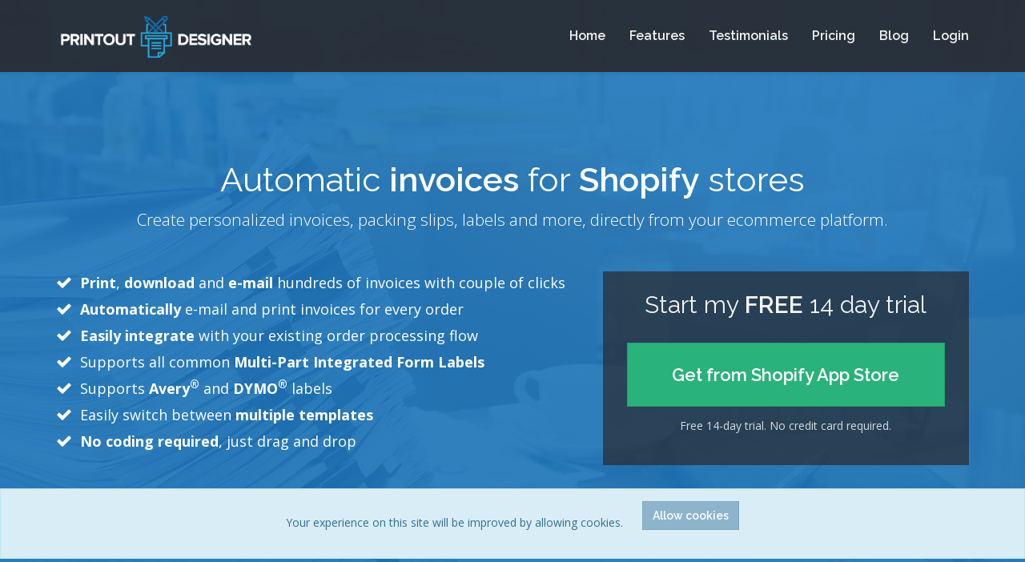

--- FILE ---
content_type: text/html; charset=UTF-8
request_url: https://app.printoutdesigner.com/shopify/invoices
body_size: 35121
content:
<!DOCTYPE html>
<html lang="en">
    <head>
        <meta charset="utf-8">
        <meta http-equiv="X-UA-Compatible" content="IE=edge">
        <meta name="viewport" content="width=device-width, initial-scale=1">
        <meta name="csrf-token" content="e1zqG6IxAokPv7dIFBADA1iVQzp4G9Ot9nCGOAqu">

        <!-- Meta -->
        <title>Printout Designer  Automatic invoices for Shopify stores   - Automatic invoices, packing slips and labels.</title>
<meta name="description" content="Create personalized invoices, packing slips, labels and more, directly from your ecommerce platform. Up to 5 times faster order processing by automating your document generation and shipping processes.  Automatic invoices for Shopify stores ">
<meta name="author" content="Actual Reports OÜ">

<meta property="og:title" content="Printout Designer  Automatic invoices for Shopify stores   - Automatic invoices, packing slips and labels." />
<meta property="og:site_name" content="Printout Designer  Automatic invoices for Shopify stores   - Automatic invoices, packing slips and labels." />
<meta property="og:url" content="https://app.printoutdesigner.com/shopify/invoices" />
<meta property="og:description" content=" Automatic invoices for Shopify stores  Create personalized invoices, packing slips, labels and more, directly from your ecommerce platform. Up to 5 times faster order processing by automating your document generation and shipping processes." />
<meta property="og:image" content="https://app.printoutdesigner.com/img/frontend/fb-cover.jpg" />
<meta property="twitter:summary_large_image" content="https://app.printoutdesigner.com/img/frontend/twitter-cover.jpg" />

<meta name="twitter:title" content="Printout Designer  Automatic invoices for Shopify stores   - Automatic invoices, packing slips and labels.">
<meta name="twitter:card" content="summary_large_image" />
<meta name="twitter:description" content=" Automatic invoices for Shopify stores  Create personalized invoices, packing slips, labels and more, directly from your ecommerce platform. Up to 5 times faster order processing by automating your document generation and shipping processes.">
<meta name="twitter:image" content="https://app.printoutdesigner.com/img/frontend/twitter-cover.jpg" />

<meta itemprop="image" content="https://app.printoutdesigner.com/img/frontend/twitter-cover.jpg" />

<link rel="apple-touch-icon" sizes="180x180" href="/apple-touch-icon.png">
<link rel="icon" type="image/png" sizes="48x48" href="/favicon-32x32.png">
<link rel="icon" type="image/png" sizes="32x32" href="/favicon-32x32.png">
<link rel="icon" type="image/png" sizes="16x16" href="/favicon-16x16.png">
<link rel="manifest" href="/manifest.json">
<link rel="mask-icon" href="/safari-pinned-tab.svg" color="#1b76bb">
<meta name="theme-color" content="#1b75bb">
        
        <!-- Styles -->
        
        <link media="all" type="text/css" rel="stylesheet" href="https://app.printoutdesigner.com/build/css/frontend-2259f7b7a4.css">

        <!-- Check if the language is set to RTL, so apply the RTL layouts -->
        
        
        <!-- Scripts -->
        <script>
            window.Laravel = {"csrfToken":"e1zqG6IxAokPv7dIFBADA1iVQzp4G9Ot9nCGOAqu"};
        </script>
                    <script src="//www.google.com/recaptcha/api.js" async defer></script>
            </head>
    <body>
        <div id="main">
                        <div class="navbar navbar-default navbar-fixed-top menu-top" role="navigation">
    <div class="container">
        <div class="navbar-header">
            <button type="button" class="navbar-toggle" data-toggle="collapse" data-target=".navbar-collapse">
                <span class="sr-only">Toggle navigation</span>
                <span class="icon-bar"></span>
                <span class="icon-bar"></span>
                <span class="icon-bar"></span>
            </button>
            <a class="navbar-brand" href="https://app.printoutdesigner.com">
                <img src="https://app.printoutdesigner.com/img/frontend/logo_blue_white.png" class="logo logo-white" alt="Printout Designer">
                <img src="https://app.printoutdesigner.com/img/frontend/logo_blue.png" class="logo logo-blue" alt="Printout Designer">
            </a>
        </div>
        <div class="navbar-collapse collapse">
            <ul class="nav navbar-nav navbar-right">
                <li><a href="https://app.printoutdesigner.com/shopify/invoices#main">Home</a></li>
                <li><a href="https://app.printoutdesigner.com/shopify/invoices#features-section">Features</a></li>
                <li><a href="https://app.printoutdesigner.com/shopify/invoices#testimonials-section">Testimonials</a></li>
                <li><a href="https://app.printoutdesigner.com/shopify/invoices#pricing-section">Pricing</a></li>
                <li><a href="https://blog.printoutdesigner.com" target="_blank">Blog</a></li>
                                    <li><a href="https://app.printoutdesigner.com/login">Login</a></li>
                            </ul>
        </div>
    </div>
</div>
                <div id="home" class="top-content landing-page-top-content">
    <div class="inner-bg">
        <div class="container">
            <div class="row">
                <div class="top-description header-description">
                    <h1>Automatic <strong>invoices</strong> for <strong>Shopify</strong> stores </h1>
                    <p class="lead">Create personalized invoices, packing slips, labels and more, directly from your ecommerce platform.</p>
                </div>
            </div>
            <div class="row">
                <div class="col-md-7 col-sm-7 top-description">
                    <ul class="banner-list text-left hidden-xs">
                        <li><i class="fa fa-check"></i><b>Print</b>, <b>download</b> and <b>e-mail</b> hundreds of invoices with couple of clicks</li>
                        <li><i class="fa fa-check"></i><b>Automatically</b> e-mail and print invoices for every order</li>
                        <li><i class="fa fa-check"></i><b>Easily integrate</b> with your existing order processing flow</li>
                        <li><i class="fa fa-check"></i>Supports all common <b>Multi-Part Integrated Form Labels</b></li>
                        <li><i class="fa fa-check"></i>Supports <b>Avery<sup>®</sup></b> and <b>DYMO<sup>®</sup></b> labels</li>
                        <li><i class="fa fa-check"></i>Easily switch between <b>multiple templates</b></li>
                        <li><i class="fa fa-check"></i><b>No coding required</b>, just drag and drop</li>
                    </ul>
                </div>


                <div class="col-md-5 col-sm-5">
                    <div class="vertical-registration-form logos landing-page shopify">
                        <h3>Start my <span>free</span> 14 day trial</h3>
                        <a href="https://apps.shopify.com/printout-designer" class="btn btn-block btn-success"  data-toggle="google-analytics" data-category="to_app_store" data-action="shopify" data-label="invoices">Get from Shopify App Store</a>
                        <p class="text-center">Free 14-day trial. No credit card required.</p>
                    </div>
                </div>
            </div>

        </div>
    </div>
</div>
    <div id="features-section" class="main-container features-container features-container2">
        <div class="container">
            <div class="row">
                <div class="col-sm-12">
                    <h2 class="text-center">Easily <span class="text-primary">integrates</span> with your existing <span class="text-primary">order processing flow</span></h2>
                </div>
            </div>
            <div class="row">
                <div class="col-md-6 feature-block">
                    <h3 class="title">Customize Your Printouts</h3>
                    <p>
                        Our intuitive drag and drop template builder enables you to create any kind of printouts from invoices to packing slips and barcode labels. You can fully customize your invoices to match your pre printed paper or integrated labels you have already bought in advance.
                    </p>
                </div>
                <div class="col-md-6 feature-block">
                    <h3 class="title">Batch Print, Download and E-mail</h3>
                    <p>
                        You can easily batch print, download and email all your invoices with couple of clicks. You can connect any printer via PrintNode to print directly from Printout Designer.
                    </p>
                </div>
            </div>
            <div class="row">
                <div class="col-md-6 feature-block">
                    <h3 class="title">Automatically Print to Any Printer</h3>
                    <p>
                        With Printout Designer you can automatically print invoices to any printer when orders are created, paid or fulfilled. You can define unlimited number of automation rules to take full advantage of this feature and integrate with your existing order processing flow.
                    </p>
                </div>
                <div class="col-md-6 feature-block">
                    <h3 class="title">Automatically Send E-mails</h3>
                    <p>
                        Printout Designer allows you to define automation rules that automatically send out e-mails with attachments when orders are created, paid or fulfilled. You can define unlimited number of automation rules to take full advantage of this feature and integrate with your existing order processing flow.
                    </p>
                </div>
            </div>
        </div>
    </div>

    <div id="features-section" class="main-container features-container">
    <div class="container">
        <div class="row">
            <div class="col-sm-12">
                <h2 class="text-center">An essential <span class="text-primary">productivity tool</span> for any <span class="text-primary">online retailer</span>!</h2>
            </div>
        </div>
        <div class="row">
            <div class="col-sm-4 features-box1">
                <div class="icon">
                    <i class="fa fa-print"></i>
                </div>
                <h4>Print & Download</h4>
                <p>
                    Print and Download hundreds of invoices with couple of clicks. Our <b>PrintNode</b> integration allows You to print from any printer.
                </p>
            </div>
            <div class="col-sm-4 features-box2">
                <div class="icon">
                    <i class="fa fa-envelope-open"></i>
                </div>
                <h4>E-mail</h4>
                <p>
                    Easily send out invoices, and use Automation Rules to send them automatically whenever new order is created.
                </p>
            </div>
            <div class="col-sm-4 features-box3">
                <div class="icon">
                    <i class="fa fa-flash"></i>
                </div>
                <h4>Automation Rules</h4>
                <p>
                    Automation rules allow You to e-mail and print Your <b>custom invoices automatically</b> when orders are created.
                </p>
            </div>
        </div>
        <div class="row">
            <div class="col-sm-4 features-box4">
                <div class="icon">
                    <i class="fa fa-arrows"></i>
                </div>
                <h4>Drag & Drop Editor</h4>
                <p>
                    No coding required - everything is taken care of by our drag-and-drop editor!
                </p>
            </div>
            <div class="col-sm-4 features-box5">
                <div class="icon">
                    <i class="fa fa-image"></i>
                </div>
                <h4>Design Components</h4>
                <p>
                    Barcodes, QR codes, images, industry standard signs and symbols, formatting tools, and much more.
                </p>
            </div>
            <div class="col-sm-4 features-box6">
                <div class="icon">
                    <i class="fa fa-sliders"></i>
                </div>
                <h4>Multiple Templates</h4>
                <p>
                    Easily switch between multiple templates - invoices, packing slips, labels, returns labels, and much more.
                </p>
            </div>

        </div>
    </div>
</div>

    <div id="video-section" class="video-container">
        <div class="container">
            <iframe class="video-iframe" src="https://www.youtube.com/embed/aYtadAaSNhM" title="YouTube video player" frameborder="0" allow="accelerometer; autoplay; clipboard-write; encrypted-media; gyroscope; picture-in-picture" allowfullscreen></iframe>
        </div>
    </div>
    <div class="main-container" id="testimonials-section">
    <div class="container">
        <div class="row">
            <div class="col-sm-12">
                <h2 class="text-center">What <span class="text-primary">our customers</span> have to say...</h2>
            </div>
        </div>
        <div class="row">
            <div class="testimonials">
                <div class="col-md-12 text-center">
                    <div id="testimonial-carousel" class="owl-carousel owl-theme">
                        <div>
                            <img src="https://app.printoutdesigner.com/img/frontend/testimonials/jason_reinhardt.jpeg" class="img-responsive img-thumbnail img-testimonial" alt="Jason Reinhardt, Peaks Apparel">
                            <h4>
                                This is a MUST HAVE app for your online store. This system automates your entire process and everything is beautifully laid out. Our production factories are in two different country's and both require orders to be submitted in a very specific way including pictures of each item sold. There was absolutely no way to make this happen with BigCommerce unless you build it on your own OR USE THIS APP!
                            </h4>
                            <p>-Jason Reinhardt, Peaks Apparel</p>
                        </div>
                        <div>
                            <img src="https://app.printoutdesigner.com/img/frontend/testimonials/yunnansourcing.jpeg" class="img-responsive img-thumbnail img-testimonial" alt="Scott Wilson, Yunnan Sourcing">

                            <h4>
                                Awesome app! The ability for me to print customized labels for my offering of more than 1500 products and have the labels automatically generated according to the data fields I choose is brilliant. Support staff are more than competent and fast to respond to all my questions and problems. This app is saving my fulfillment staff alot of time!
                            </h4>
                            <p>-Scott Wilson, Yunnan Sourcing</p>
                        </div>
                        <div>
                            <img src="https://app.printoutdesigner.com/img/frontend/testimonials/david-johnson-field-cup-winner.jpg" class="img-responsive img-thumbnail img-testimonial" alt="David Johnson, Peaks Fly Fishing">

                            <h4>
                                Saves us hours of work having to copy and paste line items on to labels. 1 click and everything prints. Good support too.
                            </h4>
                            <p>-David Johnson, Peaks Fly Fishing</p>
                        </div>
                        <div>
                            <img src="https://app.printoutdesigner.com/img/frontend/testimonials/Glenlea_Greenhouses.jpg" class="img-responsive img-thumbnail img-testimonial" alt="Sue MacLeod, Glenlea Greenhouses">

                            <h4>
                                This is an amazing app with great customer service. Creating and downloading Invoices is super easy and has all the features I need and if not, I contact them and they either make the option available or give me instructions on how to implement it. Definitely recommend!
                            </h4>
                            <p>-Sue MacLeod, Glenlea Greenhouses</p>
                        </div>
                    </div>
                </div>
            </div>
        </div>
    </div>
</div>    <div id="pricing-section" class="main-container pricing-container">
    <div class="container">
        <div class="row">
            <div class="col-sm-12">
                <h2 class="text-center">Free <span class="text-primary">14-day trial</span>. No credit card required!</h2>
            </div>
        </div>
        <div class="row">
                            <div class="col-sm-6 col-md-3 toLeft">
                    <div class="price-column ">
                        <h2>Micro</h2>
                        <h3>$4.99<span>per month</span></h3>
                        <ul>
                                                            <li>
                                    <span data-toggle="tooltip" title="Create invoices, packing slips and other documents for up to 50 unique orders per month.">50 orders per month</span>
                                </li>
                                                            <li>
                                    <span data-toggle="tooltip" title="Create barcode labels and other printouts for up to 50 unique products per month.">50 products per month</span>
                                </li>
                                                            <li>
                                    <span data-toggle="tooltip" title="Batch fulfill your orders directly from Printout Designer."><del>Batch fulfill orders</del></span>
                                </li>
                                                            <li>
                                    <span data-toggle="tooltip" title="Automatically e-mail any documents when order is created, updated or fulfilled."><del>Automatic emails</del></span>
                                </li>
                                                            <li>
                                    <span data-toggle="tooltip" title="Automatically print any documents via PrintNode when order is created, updated or fulfilled."><del>PrintNode integration</del></span>
                                </li>
                                                            <li>
                                    <del>Priority Support</del>
                                </li>
                                                    </ul>
                                                    <div class="text-center">
                                <a
                                    href="https://apps.shopify.com/printout-designer"
                                    class="btn btn-default"
                                    data-toggle="google-analytics"
                                    data-category="to_app_store"
                                    data-action="shopify"
                                    data-label="invoices">Get from Shopify App Store</a>
                            </div>
                                            </div>
                </div>
                            <div class="col-sm-6 col-md-3 toLeft">
                    <div class="price-column large">
                        <h2>Starter</h2>
                        <h3>$9.99<span>per month</span></h3>
                        <ul>
                                                            <li>
                                    <span data-toggle="tooltip" title="Create invoices, packing slips and other documents for up to 300 unique orders per month.">300 orders per month</span>
                                </li>
                                                            <li>
                                    <span data-toggle="tooltip" title="Create barcode labels and other printouts for up to 300 unique products per month.">300 products per month</span>
                                </li>
                                                            <li>
                                    <span data-toggle="tooltip" title="Batch fulfill your orders directly from Printout Designer.">Batch fulfill orders</span>
                                </li>
                                                            <li>
                                    <span data-toggle="tooltip" title="Automatically e-mail any documents when order is created, updated or fulfilled.">Automatic emails</span>
                                </li>
                                                            <li>
                                    <span data-toggle="tooltip" title="Automatically print any documents via PrintNode when order is created, updated or fulfilled."><del>PrintNode integration</del></span>
                                </li>
                                                            <li>
                                    <del>Priority Support</del>
                                </li>
                                                    </ul>
                                                    <div class="text-center">
                                <a
                                    href="https://apps.shopify.com/printout-designer"
                                    class="btn btn-info"
                                    data-toggle="google-analytics"
                                    data-category="to_app_store"
                                    data-action="shopify"
                                    data-label="invoices">Get from Shopify App Store</a>
                            </div>
                                            </div>
                </div>
                            <div class="col-sm-6 col-md-3 toLeft">
                    <div class="price-column ">
                        <h2>Basic</h2>
                        <h3>$19.99<span>per month</span></h3>
                        <ul>
                                                            <li>
                                    <span data-toggle="tooltip" title="Create invoices, packing slips and other documents for up to 1,000 unique orders per month.">1,000 orders per month</span>
                                </li>
                                                            <li>
                                    <span data-toggle="tooltip" title="Create barcode labels and other printouts for up to 1,000 unique products per month.">1,000 products per month</span>
                                </li>
                                                            <li>
                                    <span data-toggle="tooltip" title="Batch fulfill your orders directly from Printout Designer.">Batch fulfill orders</span>
                                </li>
                                                            <li>
                                    <span data-toggle="tooltip" title="Automatically e-mail any documents when order is created, updated or fulfilled.">Automatic emails</span>
                                </li>
                                                            <li>
                                    <span data-toggle="tooltip" title="Automatically print any documents via PrintNode when order is created, updated or fulfilled.">PrintNode integration</span>
                                </li>
                                                            <li>
                                    Priority Support
                                </li>
                                                    </ul>
                                                    <div class="text-center">
                                <a
                                    href="https://apps.shopify.com/printout-designer"
                                    class="btn btn-default"
                                    data-toggle="google-analytics"
                                    data-category="to_app_store"
                                    data-action="shopify"
                                    data-label="invoices">Get from Shopify App Store</a>
                            </div>
                                            </div>
                </div>
                            <div class="col-sm-6 col-md-3 toLeft">
                    <div class="price-column ">
                        <h2>Professional</h2>
                        <h3>$59.99<span>per month</span></h3>
                        <ul>
                                                            <li>
                                    <span data-toggle="tooltip" title="Create as many invoices, packing slips and other order related documents as you wish."> <b>Unlimited</b> orders per month</span>
                                </li>
                                                            <li>
                                    <span data-toggle="tooltip" title="Create as many barcode labels and other product related documents as you wish."> <b>Unlimited</b> products per month</span>
                                </li>
                                                            <li>
                                    <span data-toggle="tooltip" title="Batch fulfill your orders directly from Printout Designer.">Batch fulfill orders</span>
                                </li>
                                                            <li>
                                    <span data-toggle="tooltip" title="Automatically e-mail any documents when order is created, updated or fulfilled.">Automatic emails</span>
                                </li>
                                                            <li>
                                    <span data-toggle="tooltip" title="Automatically print any documents via PrintNode when order is created, updated or fulfilled.">PrintNode integration</span>
                                </li>
                                                            <li>
                                    Priority Support
                                </li>
                                                    </ul>
                                                    <div class="text-center">
                                <a
                                    href="https://apps.shopify.com/printout-designer"
                                    class="btn btn-default"
                                    data-toggle="google-analytics"
                                    data-category="to_app_store"
                                    data-action="shopify"
                                    data-label="invoices">Get from Shopify App Store</a>
                            </div>
                                            </div>
                </div>
                    </div>
    </div>
</div>
<div class="main-container product-container logo-list-bottom">
    <div class="container">
        <div class="row logos">
                    <div class="text-center">
                <a href="https://apps.shopify.com/printout-designer" class="btn btn-success btn-lg" data-toggle="google-analytics" data-category="to_app_store" data-action="shopify" data-label="invoices">Get from Shopify App Store</a>
                <p class="text-center">Free 14-day trial. No credit card required.</p>
            </div>
                </div>
    </div>
</div>
            <div id="footer">
    <div class="container">
        <div class="row">
            <div class="col-md-4">
                <div class="contact-info">
                    <h3>Printout Designer</h3>
                    <ul class="contact-list">
                        <li><i class="fa fa-globe"></i>Actual Reports OÜ</li>
                        <li><i class="fa fa-map-signs"></i>Kastani 42 Tartu Estonia</li>
                        <li><i class="fa fa-envelope-open"></i>i&#110;fo@&#x70;rin&#116;&#111;&#117;t&#100;&#x65;&#115;i&#x67;ne&#114;.&#99;&#111;m</li>
                    </ul>
                    <ul class="social mt-20">
                                                                                    <a href="https://www.facebook.com/printoutdesigner/" target="_blank" class="social-icon"><i class="fa fa-facebook"></i></a>
                                                                                                                <a href="https://www.linkedin.com/company/printout-designer" target="_blank" class="social-icon"><i class="fa fa-linkedin"></i></a>
                                                                                                                                                                    <a href="https://twitter.com/printoutdesign" target="_blank" class="social-icon"><i class="fa fa-twitter"></i></a>
                                                                                                                                                                    <a href="https://www.youtube.com/channel/UCcCFSQoiTs_O1MqDd8AYhUQ" target="_blank" class="social-icon"><i class="fa fa-youtube"></i></a>
                                                                        </ul>
                </div>
            </div>

            <div class="col-md-3 col-md-offset-1">
                <h3>Quick Links</h3>
                <ul class="quick-links">
                    <li><a href="https://printoutdesigner.com/frequently-asked-questions" target="_blank">Support Portal</a></li>
                    <li><a href="https://app.printoutdesigner.com/developer/docs" target="_blank">API Documentation</a></li>
                    <li><a href="https://app.printoutdesigner.com/terms-of-service" target="_blank">Terms of Service</a></li>
                    <li><a href="https://app.printoutdesigner.com/privacy-policy" target="_blank">Privacy Policy</a></li>
                    <li><a href="https://blog.printoutdesigner.com">Blog</a></li>
                    <li><a href="https://app.printoutdesigner.com/pricing">Pricing</a></li>
                                            <li><a href="https://app.printoutdesigner.com/login">Login</a></li>
                                                        </ul>
            </div>

            <div class="col-md-3 col-md-offset-1">
                <h3>Solutions</h3>
                <ul class="quick-links">
                    <li><a href="https://app.printoutdesigner.com/shopify/invoices">Invoices for Shopify</a></li>
                    <li><a href="https://app.printoutdesigner.com/bigcommerce/invoices">Invoices for BigCommerce</a></li>
                    <li><a href="https://app.printoutdesigner.com/ecwid/invoices">Invoices for Ecwid by Lightspeed</a></li>
                    <li><a href="https://app.printoutdesigner.com/woocommerce/invoices">Invoices for WooCommerce</a></li>
                    <li><a href="https://app.printoutdesigner.com/shift4shop/invoices">Invoices for Shift4Shop</a></li>
                    <li><a href="https://app.printoutdesigner.com/shopify/packing-slips">Packing Slips for Shopify</a></li>
                    <li><a href="https://app.printoutdesigner.com/bigcommerce/packing-slips">Packing Slips for BigCommerce</a></li>
                    <li><a href="https://app.printoutdesigner.com/ecwid/packing-slips">Packing Slips for Ecwid by Lightspeed</a></li>
                    <li><a href="https://app.printoutdesigner.com/woocommerce/packing-slips">Packing Slips for WooCommerce</a></li>
                    <li><a href="https://app.printoutdesigner.com/shift4shop/packing-slips">Packing Slips for Shift4Shop</a></li>
                </ul>
            </div>
        </div>
    </div>
</div>
<!-- footer 2 -->
<div id="footer2">
    <div class="container">
        <div class="row">
            <div class="col-sm-12">
                <div class="copyright">&copy;Actual Reports OÜ 2026</div>
            </div>
        </div>
    </div>
</div>        </div>

        <!-- Scripts -->
                <script src="https://app.printoutdesigner.com/build/js/frontend-b85cdaffc8.js"></script>
        <div class="support-contact-raji">
        <div class="support-launcher">
            <div class="support-launcher-icon"><a href="mailto:support@printoutdesigner.com?subject=Support Case&amp;body=" target="_blank"><i class="zmdi zmdi-comment-alt"></i></a></div>
        </div>
    </div>
        <script type="text/javascript">

    $(function() {
        var messages = [];

                                                                                                            
        

        if(messages.length)
        {
            _.each(messages, function(m) {
                app_notify(m.message, m.type);
            });
        }
    });
</script>
        
        <script>
        (function(b,o,i,l,e,r){b.GoogleAnalyticsObject=l;b[l]||(b[l]=
                function(){(b[l].q=b[l].q||[]).push(arguments)});b[l].l=+new Date;
            e=o.createElement(i);r=o.getElementsByTagName(i)[0];
            e.src='//www.google-analytics.com/analytics.js';
            r.parentNode.insertBefore(e,r)}(window,document,'script','ga'));
        ga('create','UA-35082122-9','auto');ga('send','pageview');
    </script>
        <div class="alert alert-info text-center js-cookie-consent cookie-consent bottom-banner">

    <span class="cookie-consent__message" style="margin-right: 20px;">
        Your experience on this site will be improved by allowing cookies.
    </span>

    <button class="js-cookie-consent-agree cookie-consent__agree btn btn-info">
        Allow cookies
    </button>

</div>

    <script>

        window.laravelCookieConsent = (function () {

            var COOKIE_VALUE = 1;

            function consentWithCookies() {
                setCookie('printout_designer_cookie_consent', COOKIE_VALUE, 365 * 20);
                hideCookieDialog();
            }

            function cookieExists(name) {
                return (document.cookie.split('; ').indexOf(name + '=' + COOKIE_VALUE) !== -1);
            }

            function hideCookieDialog() {
                var dialogs = document.getElementsByClassName('js-cookie-consent');

                for (var i = 0; i < dialogs.length; ++i) {
                    dialogs[i].style.display = 'none';
                }
            }

            function setCookie(name, value, expirationInDays) {
                var date = new Date();
                date.setTime(date.getTime() + (expirationInDays * 24 * 60 * 60 * 1000));
                document.cookie = name + '=' + value + '; ' + 'expires=' + date.toUTCString() +';path=/';
            }

            if(cookieExists('printout_designer_cookie_consent')) {
                hideCookieDialog();
            }

            var buttons = document.getElementsByClassName('js-cookie-consent-agree');

            for (var i = 0; i < buttons.length; ++i) {
                buttons[i].addEventListener('click', consentWithCookies);
            }

            return {
                consentWithCookies: consentWithCookies,
                hideCookieDialog: hideCookieDialog
            };
        })();
    </script>

    </body>
</html>

--- FILE ---
content_type: text/plain
request_url: https://www.google-analytics.com/j/collect?v=1&_v=j102&a=1991185597&t=pageview&_s=1&dl=https%3A%2F%2Fapp.printoutdesigner.com%2Fshopify%2Finvoices&ul=en-us%40posix&dt=Printout%20Designer%20Automatic%20invoices%20for%20Shopify%20stores%20-%20Automatic%20invoices%2C%20packing%20slips%20and%20labels.&sr=1280x720&vp=1280x720&_u=IEBAAEABAAAAACAAI~&jid=1180143485&gjid=40426853&cid=773386627.1768946281&tid=UA-35082122-9&_gid=106206493.1768946281&_r=1&_slc=1&z=1058134874
body_size: -453
content:
2,cG-BB6MGDTQGC

--- FILE ---
content_type: application/javascript
request_url: https://app.printoutdesigner.com/build/js/frontend-b85cdaffc8.js
body_size: 752490
content:
!function(e,t){"use strict";"function"==typeof define&&define.amd?define([],t):"object"==typeof exports?module.exports=t():e.Lang=t()}(this,function(){"use strict";function e(){if("undefined"!=typeof document&&document.documentElement)return document.documentElement.lang}function t(e){return"-Inf"===e?-(1/0):"+Inf"===e||"Inf"===e||"*"===e?1/0:parseInt(e,10)}var n=/^({\s*(\-?\d+(\.\d+)?[\s*,\s*\-?\d+(\.\d+)?]*)\s*})|([\[\]])\s*(-Inf|\*|\-?\d+(\.\d+)?)\s*,\s*(\+?Inf|\*|\-?\d+(\.\d+)?)\s*([\[\]])$/,r=/({\s*(\-?\d+(\.\d+)?[\s*,\s*\-?\d+(\.\d+)?]*)\s*})|([\[\]])\s*(-Inf|\*|\-?\d+(\.\d+)?)\s*,\s*(\+?Inf|\*|\-?\d+(\.\d+)?)\s*([\[\]])/,i={locale:"en"},a=function(t){t=t||{},this.locale=t.locale||e()||i.locale,this.fallback=t.fallback,this.messages=t.messages};return a.prototype.setMessages=function(e){this.messages=e},a.prototype.getLocale=function(){return this.locale||this.fallback},a.prototype.setLocale=function(e){this.locale=e},a.prototype.getFallback=function(){return this.fallback},a.prototype.setFallback=function(e){this.fallback=e},a.prototype.has=function(e,t){return!("string"!=typeof e||!this.messages)&&null!==this._getMessage(e,t)},a.prototype.get=function(e,t,n){if(!this.has(e,n))return e;var r=this._getMessage(e,n);return null===r?e:(t&&(r=this._applyReplacements(r,t)),r)},a.prototype.trans=function(e,t){return this.get(e,t)},a.prototype.choice=function(e,t,n,i){n="undefined"!=typeof n?n:{},n.count=t;var a=this.get(e,n,i);if(null===a||void 0===a)return a;for(var s=a.split("|"),o=[],u=0;u<s.length;u++)if(s[u]=s[u].trim(),r.test(s[u])){var l=s[u].split(/\s/);o.push(l.shift()),s[u]=l.join(" ")}if(1===s.length)return a;for(var d=0;d<o.length;d++)if(this._testInterval(t,o[d]))return s[d];var c=this._getPluralForm(t);return s[c]},a.prototype.transChoice=function(e,t,n){return this.choice(e,t,n)},a.prototype._parseKey=function(e,t){if("string"!=typeof e||"string"!=typeof t)return null;var n=e.split("."),r=n[0].replace(/\//g,".");return{source:t+"."+r,sourceFallback:this.getFallback()+"."+r,entries:n.slice(1)}},a.prototype._getMessage=function(e,t){if(t=t||this.getLocale(),e=this._parseKey(e,t),void 0===this.messages[e.source]&&void 0===this.messages[e.sourceFallback])return null;for(var n=this.messages[e.source],r=e.entries.slice(),i="";r.length&&void 0!==n;){var i=i?i.concat(".",r.shift()):r.shift();void 0!==n[i]&&(n=n[i],i="")}if("string"!=typeof n&&this.messages[e.sourceFallback])for(n=this.messages[e.sourceFallback],r=e.entries.slice(),i="";r.length&&void 0!==n;){var i=i?i.concat(".",r.shift()):r.shift();n[i]&&(n=n[i],i="")}return"string"!=typeof n?null:n},a.prototype._findMessageInTree=function(e,t){for(;e.length&&void 0!==t;){var n=e.join(".");if(t[n]){t=t[n];break}t=t[e.shift()]}return t},a.prototype._applyReplacements=function(e,t){for(var n in t)e=e.replace(new RegExp(":"+n,"gi"),function(e){var r=t[n],i=e===e.toUpperCase();if(i)return r.toUpperCase();var a=e===e.replace(/\w/i,function(e){return e.toUpperCase()});return a?r.charAt(0).toUpperCase()+r.slice(1):r});return e},a.prototype._testInterval=function(e,r){if("string"!=typeof r)throw"Invalid interval: should be a string.";r=r.trim();var i=r.match(n);if(!i)throw"Invalid interval: "+r;if(!i[2]){i=i.filter(function(e){return!!e});var a=i[1],s=t(i[2]);s===1/0&&(s=-(1/0));var o=t(i[3]),u=i[4];return("["===a?e>=s:e>s)&&("]"===u?e<=o:e<o)}for(var l=i[2].split(","),d=0;d<l.length;d++)if(parseInt(l[d],10)===e)return!0;return!1},a.prototype._getPluralForm=function(e){switch(this.locale){case"az":case"bo":case"dz":case"id":case"ja":case"jv":case"ka":case"km":case"kn":case"ko":case"ms":case"th":case"tr":case"vi":case"zh":return 0;case"af":case"bn":case"bg":case"ca":case"da":case"de":case"el":case"en":case"eo":case"es":case"et":case"eu":case"fa":case"fi":case"fo":case"fur":case"fy":case"gl":case"gu":case"ha":case"he":case"hu":case"is":case"it":case"ku":case"lb":case"ml":case"mn":case"mr":case"nah":case"nb":case"ne":case"nl":case"nn":case"no":case"om":case"or":case"pa":case"pap":case"ps":case"pt":case"so":case"sq":case"sv":case"sw":case"ta":case"te":case"tk":case"ur":case"zu":return 1==e?0:1;case"am":case"bh":case"fil":case"fr":case"gun":case"hi":case"hy":case"ln":case"mg":case"nso":case"xbr":case"ti":case"wa":return 0===e||1===e?0:1;case"be":case"bs":case"hr":case"ru":case"sr":case"uk":return e%10==1&&e%100!=11?0:e%10>=2&&e%10<=4&&(e%100<10||e%100>=20)?1:2;case"cs":case"sk":return 1==e?0:e>=2&&e<=4?1:2;case"ga":return 1==e?0:2==e?1:2;case"lt":return e%10==1&&e%100!=11?0:e%10>=2&&(e%100<10||e%100>=20)?1:2;case"sl":return e%100==1?0:e%100==2?1:e%100==3||e%100==4?2:3;case"mk":return e%10==1?0:1;case"mt":return 1==e?0:0===e||e%100>1&&e%100<11?1:e%100>10&&e%100<20?2:3;case"lv":return 0===e?0:e%10==1&&e%100!=11?1:2;case"pl":return 1==e?0:e%10>=2&&e%10<=4&&(e%100<12||e%100>14)?1:2;case"cy":return 1==e?0:2==e?1:8==e||11==e?2:3;case"ro":return 1==e?0:0===e||e%100>0&&e%100<20?1:2;case"ar":return 0===e?0:1==e?1:2==e?2:e%100>=3&&e%100<=10?3:e%100>=11&&e%100<=99?4:5;default:return 0}},a}),function(){Lang=new Lang,Lang.setMessages({"de.alerts":{backend:{roles:{created:"Rolle erstellt.",deleted:"Rolle gelöscht.",updated:"Rolle aktualisiert."},users:{confirmation_email:"Eine Aktivierungsmail wurde an die angegebene E-Mailadresse gesendet.",created:"Benutzer erstellt.",deleted:"Benutzer gelöscht.",deleted_permanently:"Benutzer permanent gelöscht.",restored:"Benutzer wiederhergestellt.",updated:"Benutzer aktualisiert.",updated_password:"Passwort des Benutzers aktualisiert."}}},"de.buttons":{backend:{access:{users:{activate:"Aktivieren",change_password:"Passwort Ändern",deactivate:"Deaktivieren",delete_permanently:"Permanent löschen",login_as:"Login As :user",resend_email:"Aktivierungsmail erneut senden",restore_user:"Benutzer wiederherstellen"}}},emails:{auth:{confirm_account:"Confirm Account",reset_password:"Reset Password"}},general:{cancel:"Abbrechen",crud:{create:"Erstellen","delete":"Löschen",edit:"Bearbeiten",update:"Aktualisieren",view:"View"},save:"Speichern",view:"Anzeigen"}},"de.labels":{app:{action:"Action",actions:{accept_payment:"Accept Payment",download:"Download",download_csv:"Download CSV",download_json:"Download JSON",download_raw_json:"Download Raw JSON",download_zip:"Download ZIP Archive",email:"E-mail",fulfill:"Fulfill",google_cloud_print:"Print via Google Cloud Print",open_shopify:"Open in Shopify",preview:"Preview",print:"Print",print_html:"Print HTML",print_node:"Print via Print Node",quick_email:"Quick E-mail",update_status:"Update Status"},amount:"Amount",amountModal:{amount:"Enter amount",dynamic:"Use item's quantity value",empty_labels:"Number of empty labels",fixed:"Use a fixed amount for all items",fixed_separately:"Specify a fixed amount for each item",title:"How many labels You want to create?"},billing:{details:"Billing Details",title:"Billing",vat_info:"VAT Information (optional)"},cloud_print:{copies:"Copies",google_cloud_printer:"Google Cloud Printer",printer_id:"Printer Name",rules:"Google Cloud Print Automation Rules"},company:{address:"Company Address",billing_email:"Billing E-mail",billing_email_help:"Comma-separated, if empty, company e-mail is used.",email:"Company E-mail",name:"Company Name",vat_country_help:"The country your VAT number is associated with.",vat_id:"VAT Number",vat_id_help:"Do not include the country code prefix. Please select a correct country from the dropdown."},country:"Country",created_at:"Created At",created_by:"Created by",credit_card:"Credit Card",dashboard:{downloaded:"Downloaded",emails_sent:"E-mails sent",orders_processed:"Orders Processed",printed:"Printed",products_processed:"Products Processed",recent_posts:"Recent Blog Posts"},datatable:{columns:"Columns",processing:"Please wait...",rows_selected:"rows selected",show_per_page:"Show :menu per page",unselect_all:"Unselect all"},date:"Date",description:"Description",document:{default_template:"Default template",my_template:"My template",template:"Document template",templates:{copy_of:"Create copy of",create:"Create New Document Template",data_source:{orders:"This template is for <b>orders</b>",products:"This template is for <b>products</b>"},enter_name:"Enter template name",file_name:"Export File Name",file_name_help:"File name format when document is downloaded. You can use data field placeholders e.g {order_number} etc.",is_combined_data_template:"This template combines items into single dataset",is_sub_item_template:"This template is for printing sub item labels (e.g line items, variants)",name:"Name",options:"Template Options",tags:"Tags",title:"Document Templates",type:"Type"}},email:{create:"New Message",data:{description:"All placeholders will be replaced with correct data from for each record"},done:"Message Sent",placeholders:"Placeholders",preview:"Preview Message",receiver:"Receiver",rules:"E-mail Automation Rules",select_template:"Select template",send_as_single:"Send one e-mail with all orders",send_for_each:"Send e-mail for each order",send_to_printer:"Use this template to send print commands to your printer via e-mail",subject:"Subject",template:"Template",templates:"Templates",test_send_to:"Test send to :email"},empty_message:"No message",enabled:"Enabled",example:"Example",faq:{ask_us:"Ask Us Directly",cannot_find:"Cannot find the answer?",chat_with_us:"Chat with us",title:"FAQ",videos:"Tutorial Videos"},filters:{types:{contains:"contains",does_not_contain:"does not contain",empty:"is empty",exact:"is",expression:"Expression",greater:"greater than",is_not_exact:"is not",less:"less than",notempty:"is not empty"},value:"Filter value"},from:"From",history:"History",limits:{title:"You have exceeded Your monthly limits",types:{orders:"order processing",products:"product processing"}},loading:"Please wait...",message:"Message",name:"Name",new_rule:"New Automation Rule",notifications:{recent:"Recent Notifications",title:"Notifications"},options:"Options",orders:{accept_payment:"Accept Payment",address:"Address",billing_address:"Billing address",customer:"Kunde",discount:"Discount",filter:{any:"All",awaiting_payment:"Awaiting payment",awaiting_processing:"Awaiting processing",cancelled:"Cancelled",closed:"Closed",completed:"Completed",delivered:"Delivered",exclude_digital_products:"Exclude digital line items",exclude_dont_require_shipping:"Exclude line items that don't require shipping",exclude_processed:"Exclude processed orders",failed:"Failed",fulfilled:"Fulfilled",invoice_sent:"Invoice sent",on_hold:"On hold",open:"Open",paid:"Paid",partially_fulfilled:"Partially Fulfilled",partially_paid:"Partially Paid",pending:"Pending",processing:"Processing",ready_for_pickup:"Ready for pickup",refunded:"Refunded",refunded_fully:"Fully refunded",refunded_partially:"Partially refunded",returned:"Returned",shipped:"Shipped",unfulfilled:"Unfulfilled",unpaid:"Unpaid",will_not_deliver:"Will not deliver"},financial_status:"Financial Status",fulfillment:"Order Fulfillment",fulfillment_status:"Fulfillment Status",history:{title:"Order History"},line_item:"Line Item",mobile_column:"Order",name:"Bestellung",new_status:"New status",note:"Anmerkungen",number:"Bestellnummer",old_status:"Old status",payment_pending:"Payment is pending",quantity:"Quantity",refunded_quantity:"Refunded Quantity",search:"Search by order number...",search_bc:"Search from loaded date range...",select_fulfillment_location:"Select fulfillment location",shipping_address:"Shipping address",shipping_lines:"Shipping lines",shipping_receiver:"Shipping receiver",title:"Bestellungen",total:"Gesamt",tracking:{company:"Tracking Company",number:"Tracking Number",title:"Optional Tracking Information",url:"Tracking Url"},update_status:"Update order status",view_line_items:"View line items"},past_due:{title:"Your Payment is Past Due"},permission:"Permission",permissions:"Permissions",print_node:{document_template_name:"Template name",job_id:"Job ID",printer_filter_placeholder:"Select printer",printer_id:"Printer ID",printer_name:"Printer name",rules:"Print Node Automation Rules"},products:{all_collections:"All collections",barcode:"Barcode",bin:"BIN",in_stock:"In Stock",name:"Item name",out_of_stock:"Out of Stock",price:"Price",quantity:"Quantity",search_by_name:"Search by name, sku, category",search_by_title:"Search by title",sku:"SKU",slug:"Slug",title:"Products",type:"Type",upc:"UPC",vendor:"Vendor",view_variants:"View variants",weight:"Weight"},rule:"Automation Rule",rules:{events:{on_api_request:"On API request",order_cancelled:"Order is cancelled",order_created:"New Order is created",order_edited:"Order is edited",order_fulfilled:"Order is fulfilled or shipped",order_paid:"Order is fully paid",order_partially_fulfilled:"Order is partially fulfilled",order_updated:"Order is updated",status_changed_awaiting_fulfillment:"Order status changed to Awaiting Fulfillment",status_changed_awaiting_payment:"Order status changed to Awaiting Payment",status_changed_awaiting_pickup:"Order status changed to Awaiting Pickup",status_changed_awaiting_shipment:"Order status changed to Awaiting Shipment",status_changed_cancelled:"Order status changed to Cancelled",status_changed_completed:"Order status changed to Completed",status_changed_delivered:"Order status changed to Delivered",status_changed_disputed:"Order status changed to Disputed",status_changed_on_hold:"Order status changed to On Hold",status_changed_paid:"Order status changed to Paid",status_changed_partially_shipped:"Order status changed to Partially Shipped",status_changed_pending:"Order status changed to Pending",status_changed_processing:"Order status changed to Processing",status_changed_ready_for_pickup:"Order status changed to Ready for Pickup",status_changed_refunded:"Order status changed to Refunded",status_changed_shipped:"Order status changed to Shipped",status_changed_verification_required:"Order status changed to Manual Verification Required",unfinished_order_created:"Draft or Unfinished order is created",unfinished_order_updated:"Draft or Unfinished order is updated"},filters:"Conditions",filters_text:"The Automation Rule is triggered only if all conditions are matched by the order.",test:"Test",test_condition:"Test run condition",test_help:'Insert your order number or ID to test if it would trigger the automation rule. NB! This is a "dry run" and the automation rule is not executed.',test_placeholder:"Order number or ID",title:"Automation Rules",types:{email:"E-mail",gcp:"Google Cloud Print",print_node:"Print Node"}},search:"Search...",settings:{data:{configurable_fields:"Configurable fields",options:"Options",sku:"SKU"},enable_time_picker:"Enable time picker for order view",google_cloud:{color:"Color Type",printer:"Default Printer"},options_separator:"Separator for line item properties (options, custom fields etc)",page_size:"Items displayed on one page (orders, products)",print_node:{api_key:"API key",api_key_placeholder:"Insert your API key",fit_to_page:"Fit on page"},title:"Settings",unique_variant_key:"Unique variant key is created from"},status:"Status",subscription:{active:"Active",add_code:"Have a discount code? Add it here!",balance:"Balance",cancel:{apply_discount_code:"Apply Discount Code",bottom_title:"Still want to cancel?",chat_with_us:"Chat With Us!",get_answers:"Get Answers",subtitle:"Maybe we can help.",title:"Are You sure You want to cancel Your subscription?"},cancelled:"Cancelled",choose:"Choose Your Price Plan",contact_us:'If you don\'t find any suitable Plans from the list, <a href="#" data-toggle="intercom">please contact us</a> and we\'ll find the best solution for You!',credit_card:"Credit Card",disclaimer:{unlimited:'Whereby "unlimited" we mean "subject to fair usage".',usage:"We only count orders and products as processed if you either print, e-mail or download the item."},discount_code:"Discount Code",limits:{automated_emails:"Automatic emails",automated_emails_info:"Automatically e-mail any documents when order is created, updated or fulfilled.",automation_rules:"E-mail automation rules",fulfillment:"Batch fulfill orders",fulfillment_info:"Batch fulfill your orders directly from Printout Designer.",google_cloud_print:"Google Cloud Print integration",google_cloud_print_info:"Automatically print any documents via Google Cloud Print when order is created, updated or fulfilled.",orders:"{0} Process Orders|[1,*] :value orders per month",orders_info:"{-1} Create as many invoices, packing slips and other order related documents as you wish.|{0} You cannot print, download or email any order related documents|[1,*] Create invoices, packing slips and other documents for up to :value unique orders per month.",print_node:"PrintNode integration",print_node_info:"Automatically print any documents via PrintNode when order is created, updated or fulfilled.",products:"{0} Process Products|[1,*] :value products per month",products_info:"{-1} Create as many barcode labels and other product related documents as you wish.|{0} You cannot print or download any product related documents (e.g barcode labels).|[1,*] Create barcode labels and other printouts for up to :value unique products per month.",support:"Priority Support",templates:":value custom templates",templates_info:"{-1} Create as many custom document templates as you wish.|[1,*] Create up to :value custom document template.",unlimited:"Unlimited",update_orders:"Batch update orders",update_orders_info:"Batch update your order's status directly from Printout Designer"},month:"month",name:"Plan name",next_payment:"Next Payment Date",price:"Price per month",price_annual:"Price per year",provider:"Payment provider",status:"Payment status",trial_ends:"Trial ends",valid_until:"Valid until"},team:{actions:{resend_invite:"Resend Invite",revoke_access:"Revoke Access"},edit_member:"Edit team member",invite_member:"Invite new team member",role:{add:"Add role",edit:"Edit role"},title:"Teammates"},to:"To",trial:{days:"day|days",title:"Your trial has expired",update_now_title:"UPGRADE NOW!",upgrade_now:":daysNumber :days left in Your trial"},tutorial:"Tutorial",type:"Type",updated_at:"Updated At",user:{email:"E-mail",id:"Account ID",name:"Name",permission:"Permission",role:"Role",title:"My Account"},view:"View",view_data:"View data",view_events:"View events",welcome:{actions:{automate_emailing:"Automate emailing workflows",automate_printing:"Automate printing workflows",command_orders_products:"Command orders/products in bulk",custom_documents:"Create custom documents",generate_labels:"Generate labels"},questions:{something_else:"Something else? Write it here!",title:"Please tell us what are the main problems you expect to solve with Printout Designer"}},woocommerce:{consumer_key:"Consumer key",consumer_secret:"Consumer secret",domain:"Your store URL",integration_title:"WooCommerce Integration"}},backend:{access:{roles:{create:"Rolle erstellen",edit:"rolle bearbeiten",management:"Rollen Vervalten",table:{number_of_users:"Anzahl Benutzer",permissions:"Berechtigungen",role:"Rolle",sort:"Sortierung",total:"Rolle|Rollen"}},users:{active:"Aktive Benutzer",all_permissions:"Alle Berechtigungen",change_password:"Passwort ändern",change_password_for:"Passwort für :user ändern",create:"Benutzer erstellen",deactivated:"Deaktivierte Benutzer",deleted:"Gelöschte Benutzer",edit:"Benutzer bearbeiten",management:"Benutzer Verwalten",no_permissions:"Keine Berechtigungen",no_roles:"Keine Rollen vorhanden.",permissions:"Berechtigungen",table:{confirmed:"Bestätigt",created:"Erstellt",email:"E-Mail",id:"ID",last_updated:"Letzte Aktualisierung",name:"Name",no_deactivated:"Keine deaktivierten Benutzer",no_deleted:"Keine gelöschten Benutzer",roles:"Rollen",total:"Benutzer|Benutzer"},tabs:{content:{overview:{avatar:"Avatar",confirmed:"Confirmed",created_at:"Created At",deleted_at:"Deleted At",email:"E-mail",last_updated:"Last Updated",name:"Name",status:"Status"}},titles:{history:"History",overview:"Overview"}},view:"View User"}}},frontend:{auth:{login_box_title:"Login",login_button:"Login",login_with:"Login mit :social_media",register_box_title:"Registrieren",register_button:"Registrieren",remember_me:"An mich errinnern"},macros:{country:{alpha:"ISO Länder-Code",alpha2:"ISO Länder-Code (2 Stellig)",alpha3:"ISO Länder-Code (3 Stellig)",numeric:"Länder Nummern-Code"},macro_examples:"Makro Beispiele",state:{mexico:"Mexico Staaten Liste",us:{armed:"US-Streitkräfte",outlying:"US Überseeterritorien",us:"US Staaten"}},territories:{canada:"Kanada Provinz & Territorien Liste"},timezone:"Zeitzone"},passwords:{forgot_password:"Passwort vergessen?",reset_password_box_title:"Passwort zurücksetzen",reset_password_button:"Passwort zurücksetzen",send_password_reset_link_button:"Link zum zurücksetzen des Passworts senden"},user:{passwords:{change:"Passwort ändern"},profile:{avatar:"Avatar",created_at:"Erstellt am",edit_information:"Informationen bearbeiten",email:"E-Mail",last_updated:"Letzte Aktualisierung",name:"Name",update_information:"Informationen aktualisieren"}}},general:{actions:"Aktionen",active:"Active",all:"Alle",buttons:{save:"Speichern",update:"Aktualisieren"},custom:"Custom",hide:"Verstecken",inactive:"Inactive",no:"Nein",none:"Keine",show:"Anzeigen",toggle_navigation:"Navigation umschalten",yes:"Ja"}},"de.strings":{backend:{access:{users:{delete_user_confirm:"Bist du dir sicher, dass du diesen Benutzer permanent löschen möchtest? Überall wo die Benutzer-ID referenziert ist, wird es höchstwahrscheinlich zu Fehlern kommen. Fortfahren auf eigenes Risiko. Dies kann nicht rückgängig gemacht werden.",if_confirmed_off:"(Wenn nicht bestätigt)",restore_user_confirm:"Benutzer in den Originalzustand wiederherstellen?"}},dashboard:{title:"Administratives Dashboard",welcome:"Wilkommen"},general:{all_rights_reserved:"Alle Rechte vorbehalten.",are_you_sure:"Bist du dir sicher?",boilerplate_link:"Laravel 5 Boilerplate","continue":"Forsetzen",member_since:"Mitglied seit",minutes:" minutes",search_placeholder:"Suchen...",see_all:{messages:"Alle Nachrichten anzeigen",notifications:"Alle anzeigen",tasks:"Alle Aufgaben anzeigen"},status:{offline:"Offline",online:"Online"},timeout:"You were automatically logged out for security reasons since you had no activity in ",you_have:{messages:"{0} Du hast keine Nachrichten|{1} Du hast 1 Nachricht|[2,Inf] Du hast :number Nachrichten",notifications:"{0} Du hast keine Benachrichtigungen|{1} Du hast 1 Benachrichtigung|[2,Inf] Du hast :number Benachrichtigungen",tasks:"{0} Du hast keine Aufgaben|{1} Du hast 1 Aufgabe|[2,Inf] Du hast :number Aufgaben"}},search:{empty:"Please enter a search term.",incomplete:"You must write your own search logic for this system.",results:"Search Results for :query",title:"Search Results"},welcome:'<p>Dies ist das AdminLTE theme von <a href="https://almsaeedstudio.com/" target="_blank">https://almsaeedstudio.com/</a>. Dies ist eine abgestufte version mit nur den nötigsten Styles und Scripten, damit es läuft. Downloade die Vollversion, um Komponenten zum Dashboard hinzufügen zu können.</p>\n<p>Alle Funktionen für sind statisch mit Ausnahme der <strong>Benutzer Verwaltung</strong> auf der linken Seite. Dieser Boilerplate kommt mit einer voll funktionsfähigen Zugangskontroll-Bibliothek, um Benutzer/Rollen und Berechtigungen zu verwalten.</p>\n<p>Denken Sie daran, es ist \'work in progress\' und möglicherweise gibt es Fehler oder andere Probleme die ich noch nicht gesehen habe. Ich werde mein Bestes tun, um sie zu beheben, wie sie gemeldet werden.</p>\n<p>Hoffentlich genießen Sie die Arbeit, die ich hier reingesteckt habe. Bitte besuche die <a href="https://github.com/rappasoft/laravel-5-boilerplate" target="_blank">GitHub</a> Seite für weitere Informationen und meldet alle <a href="https://github.com/rappasoft/Laravel-5-Boilerplate/issues" target="_blank">Fehler hier</a>.</p>\n<p><strong>This project is very demanding to keep up with given the rate at which the master Laravel branch changes, so any help is appreciated.</strong></p>\n<p>- Anthony Rappa</p>'},emails:{auth:{click_to_confirm:"Klick hier um deinen Account zu aktivieren:",error:"Whoops!",greeting:"Hello!",password_cause_of_email:"You are receiving this email because we received a password reset request for your account.",password_if_not_requested:"If you did not request a password reset, no further action is required.",password_reset_subject:"Dein Link zum zurücksetzen des Passworts",regards:"Regards,",reset_password:"klick hier um dein Passwort zurückzusetzen",thank_you_for_using_app:"Thank you for using our application!",trouble_clicking_button:'If you’re having trouble clicking the ":action_text" button, copy and paste the URL below into your web browser:'}},frontend:{test:"Test",tests:{based_on:{permission:"Anhand von Berechtigungen - ",role:"Anhand von Rollen - "},js_injected_from_controller:"Javascript von einem Controller Eingefügt",using_access_helper:{array_permissions:"Verwenden von Access Helper mit Array von Berechtigungs-Namen oder ID's bei der der Benutzer alle besitzen muss.",array_permissions_not:"Verwenden von Access Helper mit Array von Berechtigungs-Namen oder ID's bei der der Benutzer nicht alle besitzen muss.",array_roles:"Verwenden von Access Helper mit Array von Rollen-Namen oder ID's bei der der Benutzer alle besitzen muss.",array_roles_not:"Verwenden von Access Helper mit Array von Rolen-Namen oder ID's bei der der Benutzer nicht alle besitzen muss.",permission_id:"Verwenden von Access Helper mit Berechtigungs-ID",permission_name:"Verwenden von Access Helper mit Berechtigungs-Name",role_id:"Vverwenden von Access Helper mit Rollen-ID",role_name:"Verwenden von Access Helper mit Rollen-Name"},using_blade_extensions:"Verwenden von Blade-Erweiterungen",view_console_it_works:"Schaue in die Konsole, du solltest 'it works!' sehen, welches vom FrontendController@index kommt",you_can_see_because:"Du kannst dies sehen, da du folgende Rolle besitzt ':role'!",you_can_see_because_permission:"Du kannst dies sehen, da du folgende Berechtigung besitzt ':permission'!"},user:{password_updated:"Passwort aktualisiert.",profile_updated:"Profil aktualisiert."},welcome_to:"Wilkommen bei :place"}},"de.validation":{accepted:":attribute must Akzeptert werden.",active_url:":attribute ist keine gültige URL.",after:":attribute muss ein Datun nach dem :date sein.",after_or_equal:"The :attribute must be a date after or equal to :date.",alpha:":attribute darf nur buchstaben enthalten.",alpha_dash:":attribute darf nur Buchstaben, Nummern und Bindestriche enthalten.",alpha_num:":attribute darf nur Buchstaben und Nummern enthalten.",array:":attribute muss ein Array sein.",attributes:{backend:{access:{permissions:{associated_roles:"Zugeordnerte Rollen",dependencies:"Abhängigkeiten",display_name:"Anzeige Name",group:"Gruppe",group_sort:"Gruppen Sortierung",groups:{name:"Gruppen Name"},name:"Name",system:"System?"},roles:{associated_permissions:"Zugeordnerte Berechtigungen",name:"Name",sort:"Sortierung"},users:{active:"Aktiv",associated_roles:"Zugeordnerte Rollen",confirmed:"Bestätigt",email:"E-Mailadresse",name:"Name",other_permissions:"Andere Berechtigungen",password:"Passwort",password_confirmation:"Passwort (Wdh.)",send_confirmation_email:"Bestätigungs E-Mail senden"}}},frontend:{email:"E-Mailadresse",name:"Name",new_password:"Neues Passwort",new_password_confirmation:"Neues Passwort (Wdh.)",old_password:"Altes Passwort",password:"Passwort",password_confirmation:"Passwort (Wdh.)"}},before:":attribute muss ein Datum vor dem :date sein.",before_or_equal:"The :attribute must be a date before or equal to :date.",between:{array:":attribute muss zwischen :min und :max Einträge enthalten.",file:":attribute muss zwischen :min und :max Kilobytes gross sein.",numeric:":attribute muss zwischen :min und :max sein.",string:":attribute muss zwischen :min und :max zeichen lang sein."},"boolean":":attribute darf nur Wahr oder Falsch sein.",confirmed:":attribute Wiederholung stimmt nicht überein.",custom:{"attribute-name":{"rule-name":"Individuelle-Nachricht"}},date:":attribute ist kein gültiges Datum.",date_format:":attribute ist nicht im Format: :format.",different:":attribute und :other müssen unterschiedlich sein.",digits:":attribute muss :digits Ziffern enthalten.",digits_between:":attribute mus zwischen :min und :max Ziffern enthalten.",dimensions:"The :attribute has invalid image dimensions.",distinct:"The :attribute field has a duplicate value.",email:":attribute muss eine gültige E-Mailadresse sein.",exists:":attribute ist ungültig.",file:"The :attribute must be a file.",filled:":attribute ist erforderlich.",image:":attribute muss ein Bild sein.","in":":attribute ist ungültig.",in_array:"The :attribute field does not exist in :other.",integer:":attribute muss eine Ganzzahl sein.",ip:":attribute muss eine gültige IP-Adresse sein.",json:":attribute muss ein gültiger JSON-String sein.",max:{array:":attribute darf nicht mehr Einträge enthalten als :max Einträge.",file:":attribute darf nicht grösser sein als :max Kilobytes.",numeric:":attribute darf nicht grösser sein als :max.",string:":attribute darf nicht grösser sein als :max Zeichen."},mimes:":attribute muss eine Datei des folgenden Typs sein: :values.",min:{array:":attribute muss mindestens :min Einträge enthalten.",file:":attribute muss mindestens :min Kilobytes gross sein.",numeric:":attribute muss mindestens :min sein.",string:":attribute muss mindestens :min Zeichen lang sein."},not_in:":attribute ist ungültig.",numeric:":attribute muss eine Zahl sein.",present:"The :attribute field must be present.",regex:":attribute enthält ein ungültiges format.",required:":attribute ist erforderlich.",required_if:":attribute ist erforderlich, wenn :other folgenden Wert hat: :value.",required_unless:":attribute ist erforderlich, ausser :other enthält :values.",required_with:":attribute ist erforderlich, wenn :values vorhanden ist.",required_with_all:":attribute ist erforderlich, wenn :values vorhanden ist.",required_without:":attribute ist erforderlich, wenn :values nicht vorhanden ist.",required_without_all:":attribute ist erforderlich, wenn keine von :values vorhanden ist.",same:":attribute und :other müssen gleich sein.",size:{array:":attribute muss :size Einträge enthalten.",file:":attribute muss :size Kilobytes gross sein.",numeric:":attribute muss :size gross ein.",string:":attribute muss :size Zeichen enthalten."},string:":attribute muss eine Zeichenkette sein.",timezone:":attribute muss eine gültige Zeitzone sein.",unique:":attribute ist schon vergeben.",url:":attribute Format ist ungültig."},"en.alerts":{app:{actions:{download:"Download started, please wait!",generation_failed:"Unable to finish this task, please try again. If this issue persists, please report to our customer support.",no_items:"Please select at least one item.",print:"Print started, please wait!"},document_template:{delete_fail:"You cannot delete a default template.",deleted:"The template was successfully deleted."},email:{no_templates:"You have to create at least one e-mail template before You can to use this feature.",template_has_rule:"You cannot delete template that is connected to an Automation Rule",test_sent:"The message was successfully sent to :email."},google_cloud_print:{connected:"Google Cloud Print account connected successfully. You can now manage Your printers.",disconnected:"Google Cloud Print account disconnected",print_job_failed:"Unable to Print via Google Cloud Print.",print_job_sending:"Sending print job to Google Cloud Print service",print_job_sent:"Print job successfully sent to Google Cloud Print service.",updated:"Google Cloud Print settings updated successfully."},open_editor_window:"Unable to open editor window. Please allow popups from Printout Designer.",orders:{too_many:"Too many orders. Please select a shorter date range. Currently we can display up to :orders orders at once."},payment_method:{"3d_secure_failed":'The <a href="https://en.wikipedia.org/wiki/3-D_Secure" target="_blank">3D Secure 2</a> verification failed for the given card, please use an alternative payment method.',
card_not_updated:'The payment method for existing subscription has not been updated as the <a href="https://en.wikipedia.org/wiki/3-D_Secure" target="_blank">3D Secure 2</a> verification failed for the given card.',failed:"Failed to update Payment Method",redirect:"Please wait! Updating Your Subscription",updated:"Payment Method successfully updated"},print_node:{connected:"PrintNode account successfully activated",deactivated:"PrintNode account successfully deactivated",fetching_printer_list:"Fetching list of available printers",print_job_failed:"Unable to Print via Print Node Service.",print_job_sending:"Sending print job to Print Node Service",print_job_sent:"Print job successfully sent to Print Node Service.",printer_list_fetch_failed:"Failed to fetch printer list",updated:"Print Node settings updated successfully."},roles:{created:"The role was successfully created.",deleted:"The role was successfully deleted.",updated:"The role was successfully updated."},rule:{created:"The rule was successfully created.",deleted:'The rule ":name" was successfully deleted. <a href=":link" class="btn btn-warning btn-sm m-l-10 m-b-5">Undo</a>',restored:"The rule was successfully restored.",updated:"The rule was successfully updated."},settings:{api_keys:{created:"API key was successfully created.",deleted:"API key was successfully revoked."},print_node:{api_key_empty:"API key is empty",api_key_invalid:"Invalid API key"},updated:"Settings updated successfully.",webhook_logs:{empty:"No logs"}},subscription:{braintree_failed:"Failed to create subscription. :message",details_updated:"Billing details were successfully updated"},team:{removed:"The user :name was successfully removed.",sent:"The invitation was sent to :email.",updated:"The user :name was successfully updated"},template:{created:"The template was successfully created.",deleted:'The template was successfully deleted. <a href=":link" class="btn btn-warning btn-sm m-l-10 m-b-5">Undo</a>',restored:"The template was successfully restored.",updated:"The template was successfully updated."}},backend:{companies:{print_node:{id_no_username:"If specified PrintNode id, username should be not empty.",other_fields_no_id:"PrintNode id should be present if other PrintNode fields are provided.",wrong_api_key:"Wrong API key.",wrong_id_for_api_key:"Id is incorrect for given API key.",wrong_id_for_child_account:"Child account id is not found.",wrong_username:"Username is incorrect."},saved:"Saved"},roles:{created:"The role was successfully created.",deleted:"The role was successfully deleted.",updated:"The role was successfully updated."},users:{confirmation_email:"A new confirmation e-mail has been sent to the address on file.",created:"The user was successfully created.",deleted:"The user was successfully deleted.",deleted_permanently:"The user was deleted permanently.",restored:"The user was successfully restored.",updated:"The user was successfully updated.",updated_password:"The user's password was successfully updated."}}},"en.buttons":{app:{settings:{api_keys:{create:"Generate a new key","delete":"Revoke"},webhook_logs:{debug:"Debug"}},submit_ticket:"Submit Support Ticket"},backend:{access:{users:{activate:"Activate",change_password:"Change Password",deactivate:"Deactivate",delete_permanently:"Delete Permanently",login_as:"Login As :user",resend_email:"Resend Confirmation E-mail",restore_user:"Restore User"}}},billing:{edit:"Edit Billing Details",update_payment_method:"Update Payment Method"},document:{update_options:"Update Options"},email:{create_template:"Create Your first e-mail template",modify:"Modify Message",preview:"Preview Message",send:"Send"},emails:{auth:{confirm_account:"Confirm Account",reset_password:"Reset Password"}},general:{add:"Add",apply:"Apply",cancel:"Cancel","continue":"Continue",crud:{create:"Create","delete":"Delete",edit:"Edit",update:"Update",view:"View"},save:"Save",view:"View"},google_cloud_print:{connect:"Connect Google Cloud Print account",disconnect:"Disconnect account"},"landing-page":{bigcommerce:"Get from BigCommerce App Store",ecwid:"Get from Ecwid App Store",shift4shop:"Get Started Now",shopify:"Get from Shopify App Store",woocommerce:"Get Started Now"},order:{accept_payment:"Accept payment|Accept payments",fulfill:"Fulfill order|Fulfill :total orders",update:"Update order|Update orders"},print_node:{activate_account:"Activate Your Print Node account",deactivate_account:"Deactivate",use_api_key:"Add your Print Node API key"},subscription:{activate:"Activate subscription",cancel:"Cancel subscription",confirm_cancel:"Yes, cancel my subscription",current:"Current",decline_cancel:"No, back to Plans and Pricing",subscribe:"Subscribe",upgrade:"Upgrade subscription"},team:{invite:"Invite new team member",resend:"Resend"},workspace:{login:"Access"}},"en.calendar":{apply:"Apply",cancel:"Cancel",custom_range:"Custom Range",from:"From",last_month:"Last month",last_n_days:"Last :days Days",last_week:"Last week",this_month:"This month",this_week:"This week",to:"to",today:"Today",yesterday:"Yesterday"},"en.labels":{app:{action:"Action",actions:{accept_payment:"Accept Payment",download:"Download",download_csv:"Download CSV",download_json:"Download JSON",download_raw_json:"Download Raw JSON",download_zip:"Download ZIP Archive",email:"E-mail",fulfill:"Fulfill",google_cloud_print:"Print via Google Cloud Print",open_shopify:"Open in Shopify",preview:"Preview",print:"Print",print_html:"Print HTML",print_node:"Print via Print Node",quick_email:"Quick E-mail",update_status:"Update Status"},amount:"Amount",amountModal:{amount:"Enter amount",dynamic:"Use item's quantity value",empty_labels:"Number of empty labels",fixed:"Use a fixed amount for all items",fixed_separately:"Specify a fixed amount for each item",title:"How many labels You want to create?"},billing:{details:"Billing Details",title:"Billing",vat_info:"VAT Information (optional)"},cloud_print:{copies:"Copies",google_cloud_printer:"Google Cloud Printer",printer_id:"Printer Name",rules:"Google Cloud Print Automation Rules"},company:{address:"Company Address",billing_email:"Billing E-mail",billing_email_help:"Comma-separated, if empty, company e-mail is used.",email:"Company E-mail",name:"Company Name",vat_country_help:"The country your VAT number is associated with.",vat_id:"VAT Number",vat_id_help:"Do not include the country code prefix. Please select a correct country from the dropdown."},country:"Country",created_at:"Created At",created_by:"Created by",credit_card:"Credit Card",dashboard:{downloaded:"Downloaded",emails_sent:"E-mails sent",orders_processed:"Orders Processed",printed:"Printed",products_processed:"Products Processed",recent_posts:"Recent Blog Posts"},datatable:{columns:"Columns",processing:"Please wait...",rows_selected:"rows selected",show_per_page:"Show :menu per page",unselect_all:"Unselect all"},date:"Date",description:"Description",document:{default_template:"Default template",my_template:"My template",template:"Document template",templates:{copy_of:"Create copy of",create:"Create New Document Template",data_source:{orders:"This template is for <b>orders</b>",products:"This template is for <b>products</b>"},enter_name:"Enter template name",file_name:"Export File Name",file_name_help:"File name format when document is downloaded. You can use data field placeholders e.g {order_number} etc.",is_combined_data_template:"This template combines items into single dataset",is_sub_item_template:"This template is for printing sub item labels (e.g line items, variants)",name:"Name",options:"Template Options",tags:"Tags",title:"Document Templates",type:"Type"}},email:{create:"New Message",data:{description:"All placeholders will be replaced with correct data from for each record"},done:"Message Sent",limit:"Sending limits exceeded",placeholders:"Placeholders",preview:"Preview Message",receiver:"Receiver",rules:"E-mail Automation Rules",select_template:"Select template",send_as_single:"Send one e-mail with all orders",send_for_each:"Send e-mail for each order",send_to_printer:"Use this template to send print commands to your printer via e-mail",subject:"Subject",template:"Template",templates:"Templates",test_send_to:"Test send to :email"},empty_message:"No message",enabled:"Enabled",example:"Example",faq:{ask_us:"Ask Us Directly",cannot_find:"Cannot find the answer?",chat_with_us:"Chat with us",title:"FAQ",videos:"Tutorial Videos"},filters:{types:{contains:"contains",does_not_contain:"does not contain",empty:"is empty",exact:"is",expression:"Expression",greater:"greater than",is_not_exact:"is not",less:"less than",notempty:"is not empty"},value:"Filter value"},from:"From",history:"History",invoice_number:"Invoice Number",limits:{title:"You have exceeded Your monthly limits",types:{orders:"order processing",products:"product processing"}},loading:"Please wait...",message:"Message",name:"Name",new_rule:"New Automation Rule",notification:"Notification",notifications:{recent:"Recent Notifications",title:"Notifications"},options:"Options",orders:{accept_payment:"Accept Payment",address:"Address",billing_address:"Billing address",customer:"Customer",discount:"Discount",filter:{any:"All",awaiting_payment:"Awaiting payment",awaiting_processing:"Awaiting processing",cancelled:"Cancelled",closed:"Closed",completed:"Completed",delivered:"Delivered",exclude_digital_products:"Exclude digital line items",exclude_dont_require_shipping:"Exclude line items that don't require shipping",exclude_processed:"Exclude processed orders",failed:"Failed",fulfilled:"Fulfilled",invoice_sent:"Invoice sent",on_hold:"On hold",open:"Open",paid:"Paid",partially_fulfilled:"Partially Fulfilled",partially_paid:"Partially Paid",pending:"Pending",processing:"Processing",ready_for_pickup:"Ready for pickup",refunded:"Refunded",refunded_fully:"Fully refunded",refunded_partially:"Partially refunded",returned:"Returned",shipped:"Shipped",unfulfilled:"Unfulfilled",unpaid:"Unpaid",will_not_deliver:"Will not deliver"},financial_status:"Financial Status",fulfillment:"Order Fulfillment",fulfillment_status:"Fulfillment Status",history:{title:"Order History"},line_item:"Line Item",mobile_column:"Order",name:"Order",new_status:"New status",note:"Notes",number:"Order Number",old_status:"Old status",payment_pending:"Payment is pending",quantity:"Quantity",refunded_quantity:"Refunded Quantity",search:"Search by order number...",search_bc:"Search from loaded date range...",select_fulfillment_location:"Select fulfillment location",shipping_address:"Shipping address",shipping_lines:"Shipping lines",shipping_receiver:"Shipping receiver",status:"Status",title:"Orders",total:"Total",tracking:{company:"Tracking Company",number:"Tracking Number",title:"Optional Tracking Information",url:"Tracking Url"},update_status:"Update order status",view_line_items:"View line items"},past_due:{title:"Your Payment is Past Due"},permission:"Permission",permissions:"Permissions",print_node:{deactivate_modal:{message:"Are you sure you want to deactivate PrintNode account?",title:"DEACTIVATE PRINTNODE ACCOUNT"},document_template_name:"Template name",job_id:"Job ID",printer_filter_placeholder:"Select printer",printer_id:"Printer ID",printer_list:"Select printer",printer_name:"Printer name",rules:"Print Node Automation Rules"},products:{all_collections:"All collections",barcode:"Barcode",bin:"BIN",in_stock:"In Stock",name:"Item name",out_of_stock:"Out of Stock",price:"Price",quantity:"Quantity",search_by_name:"Search by name, sku, category",search_by_title:"Search by title",sku:"SKU",slug:"Slug",title:"Products",type:"Type",upc:"UPC",vendor:"Vendor",view_variants:"View variants",weight:"Weight"},rule:"Automation Rule",rules:{events:{on_api_request:"On API request",order_cancelled:"Order is cancelled",order_created:"New Order is created",order_edited:"Order is edited",order_fulfilled:"Order is fulfilled or shipped",order_paid:"Order is fully paid",order_partially_fulfilled:"Order is partially fulfilled",order_updated:"Order is updated",status_changed_awaiting_fulfillment:"Order status changed to Awaiting Fulfillment",status_changed_awaiting_payment:"Order status changed to Awaiting Payment",status_changed_awaiting_pickup:"Order status changed to Awaiting Pickup",status_changed_awaiting_shipment:"Order status changed to Awaiting Shipment",status_changed_cancelled:"Order status changed to Cancelled",status_changed_completed:"Order status changed to Completed",status_changed_delivered:"Order status changed to Delivered",status_changed_disputed:"Order status changed to Disputed",status_changed_on_hold:"Order status changed to On Hold",status_changed_paid:"Order status changed to Paid",status_changed_partially_shipped:"Order status changed to Partially Shipped",status_changed_pending:"Order status changed to Pending",status_changed_processing:"Order status changed to Processing",status_changed_ready_for_pickup:"Order status changed to Ready for Pickup",status_changed_refunded:"Order status changed to Refunded",status_changed_shipped:"Order status changed to Shipped",status_changed_verification_required:"Order status changed to Manual Verification Required",unfinished_order_created:"Draft or Unfinished order is created",unfinished_order_updated:"Draft or Unfinished order is updated"},filters:"Conditions",filters_text:"The Automation Rule is triggered only if all conditions are matched by the order.",test:"Test",test_condition:"Test run condition",test_help:'Insert your order number or ID to test if it would trigger the automation rule. NB! This is a "dry run" and the automation rule is not executed.',test_placeholder:"Order number or ID",title:"Automation Rules",types:{email:"E-mail",gcp:"Google Cloud Print",print_node:"Print Node"}},search:"Search...",settings:{data:{configurable_fields:"Configurable fields",options:"Options",sku:"SKU"},enable_email_notifications:"Enable email notifications",enable_time_picker:"Enable time picker for order view",google_cloud:{color:"Color Type",printer:"Default Printer"},notification_email:"Notification email",notifications:"Notifications",options_separator:"Separator for line item properties (options, custom fields etc)",page_size:"Items displayed on one page (orders, products)",print_node:{api_key:"API key",api_key_placeholder:"Insert your API key",fit_to_page:"Fit on page",rotation:"Rotation"},title:"Settings",unique_variant_key:"Unique variant key is created from"},status:"Status",subscription:{active:"Active",add_code:"Have a discount code? Add it here!",balance:"Balance",cancel:{apply_discount_code:"Apply Discount Code",bottom_title:"Still want to cancel?",chat_with_us:"Chat With Us!",get_answers:"Get Answers",subtitle:"Maybe we can help.",title:"Are You sure You want to cancel Your subscription?"},cancelled:"Cancelled",choose:"Choose Your Price Plan",contact_us:'If you don\'t find any suitable Plans from the list, <a href="#" data-toggle="intercom">please contact us</a> and we\'ll find the best solution for You!',credit_card:"Credit Card",disclaimer:{unlimited:'Whereby "unlimited" we mean "subject to fair usage".',usage:"We only count orders and products as processed if you either print, e-mail or download the item."},discount_code:"Discount Code",limits:{automated_emails:"Automatic emails",automated_emails_info:"Automatically e-mail any documents when order is created, updated or fulfilled.",automation_rules:"E-mail automation rules",fulfillment:"Batch fulfill orders",fulfillment_info:"Batch fulfill your orders directly from Printout Designer.",google_cloud_print:"Google Cloud Print integration",google_cloud_print_info:"Automatically print any documents via Google Cloud Print when order is created, updated or fulfilled.",orders:"{0} Process Orders|[1,*] :value orders per month",orders_info:"{-1} Create as many invoices, packing slips and other order related documents as you wish.|{0} You cannot print, download or email any order related documents|[1,*] Create invoices, packing slips and other documents for up to :value unique orders per month.",print_node:"PrintNode integration",print_node_info:"Automatically print any documents via PrintNode when order is created, updated or fulfilled.",products:"{0} Process Products|[1,*] :value products per month",products_info:"{-1} Create as many barcode labels and other product related documents as you wish.|{0} You cannot print or download any product related documents (e.g barcode labels).|[1,*] Create barcode labels and other printouts for up to :value unique products per month.",support:"Priority Support",templates:":value custom templates",templates_info:"{-1} Create as many custom document templates as you wish.|[1,*] Create up to :value custom document template.",unlimited:"Unlimited",update_orders:"Batch update orders",update_orders_info:"Batch update your order's status directly from Printout Designer"},month:"month",name:"Plan name",next_payment:"Next Payment Date",price:"Price per month",price_annual:"Price per year",provider:"Payment provider",status:"Payment status",trial_ends:"Trial ends",valid_until:"Valid until"},support:{done_message:"Thank you for submitting your support ticket. Our support team will reply to you soon via email.",email_message:"This email address will be use by out support to reply to your support ticket.",intro:"You can submit your support ticket via form below or write us directly to :support_email",message_help:"Please describe your issue in detail and include any screenshots or links with additional data.",title:"Create new Support ticket"},team:{actions:{resend_invite:"Resend Invite",revoke_access:"Revoke Access"},edit_member:"Edit team member",invite_member:"Invite new team member",role:{add:"Add role",edit:"Edit role"},title:"Teammates"},to:"To",trial:{days:"day|days",title:"Your trial has expired",update_now_title:"UPGRADE NOW!",upgrade_now:":daysNumber :days left in Your trial"},tutorial:"Tutorial",type:"Type",updated_at:"Updated At",user:{email:"E-mail",id:"Account ID",name:"Name",permission:"Permission",role:"Role",title:"My Account"},view:"View",view_data:"View data",view_events:"View events",welcome:{actions:{automate_emailing:"Automate emailing workflows",automate_printing:"Automate printing workflows",command_orders_products:"Command orders/products in bulk",custom_documents:"Create custom documents",generate_labels:"Generate labels"},questions:{something_else:"Something else? Write it here!",title:"Please tell us what are the main problems you expect to solve with Printout Designer"}},woocommerce:{consumer_key:"Consumer key",consumer_secret:"Consumer secret",domain:"Your store URL",integration_title:"WooCommerce Integration"}},backend:{access:{roles:{create:"Create Role",edit:"Edit Role",management:"Role Management",table:{number_of_users:"Number of Users",permissions:"Permissions",role:"Role",sort:"Sort",total:"role total|roles total"}},users:{active:"Active Users",all_permissions:"All Permissions",change_password:"Change Password",change_password_for:"Change Password for :user",create:"Create User",deactivated:"Deactivated Users",deleted:"Deleted Users",edit:"Edit User",management:"User Management",no_permissions:"No Permissions",no_roles:"No Roles to set.",permissions:"Permissions",table:{confirmed:"Confirmed",created:"Created",email:"E-mail",id:"ID",last_updated:"Last Updated",name:"Name",no_deactivated:"No Deactivated Users",no_deleted:"No Deleted Users",roles:"Roles",total:"user total|users total"},tabs:{content:{overview:{avatar:"Avatar",confirmed:"Confirmed",created_at:"Created At",deleted_at:"Deleted At",email:"E-mail",last_updated:"Last Updated",name:"Name",status:"Status"}},titles:{history:"History",overview:"Overview"}},view:"View User"}},companies:{ar_email:"AR email",email:"Email",name:"Name",price_group:"Price group",price_plan:"Price plan",print_node:{api_key:"API key",id:"ID",password:"Password",username:"Username"},subscription_valid_until:"Subscription valid until (Annual only)",trial_ends_at:"Trial ends at"}},frontend:{auth:{confirm_account_button:"Confirm Account",login_box_title:"Login",login_button:"Login",login_with:"Login with :social_media",register_box_title:"Create an Account",register_button:"Sign Up for Free",remember_me:"Remember Me"},macros:{country:{alpha:"Country Alpha Codes",alpha2:"Country Alpha 2 Codes",alpha3:"Country Alpha 3 Codes",numeric:"Country Numeric Codes"},macro_examples:"Macro Examples",state:{mexico:"Mexico State List",us:{armed:"US Armed Forces",outlying:"US Outlying Territories",us:"US States"}},territories:{canada:"Canada Province & Territories List"},timezone:"Timezone"},passwords:{forgot_password:"Forgot Your Password?",reset_password_box_title:"Reset Password",reset_password_button:"Reset Password",send_password_reset_link_button:"Send Password Reset Link"},user:{passwords:{change:"Change Password"},profile:{avatar:"Avatar",created_at:"Created At",edit_information:"Edit Information",email:"E-mail",last_updated:"Last Updated",name:"Name",subscription:"Subscription",update_information:"Update Information"}}},general:{actions:"Actions",active:"Active",all:"All",blank:"Blank",buttons:{save:"Save",update:"Update"},custom:"Custom",email:"Email",hide:"Hide",id:"ID",inactive:"Inactive",no:"No",none:"None",other:"Other",password:"Password",show:"Show",toggle_navigation:"Toggle Navigation",yes:"Yes"}},"en.strings":{api:{automation_rules:{not_found:"Automation rule is not found.",triggered:"Automation rule is triggered successfully."},orders:{missing_id:"order_id is missing."},subscription:{not_valid:"Your subscription is not valid."}},app:{complete_order:{done:'Your Draft Orders have been successfully completed. You can see Your new created orders <a href=":link">here</a>.',failed:"Unfortunately we were unable to complete some of the Draft Orders."},email:{done:'Your messages have been successfully sent. You can track the message status <a href=":route">here</a>. If any of the messages bounce you will be notified. NB! It can take couple of minutes until all processed emails are shown in the history view.',limits_exceeded:"Your account can send maximum of :emails emails for each order your have. Please contact support at :support for additional questions.",notification_title:"Failed to send email (:subject)",placeholder_info:"Click on placeholder to insert it into message",trial_notice:"Trial accounts can send only manual test emails to their account email. Upgrade your account to send manual emails to your customers."},fulfill:{already_fulfilled:"This order is already fulfilled.",done:"Your orders have been successfully sent to your ecommerce provider fulfillment service. You will be notified if the fulfillment process should fail.",send_notification:"Send notification email to customer|Send notification email to customers",tracking_info:'If you are creating a fulfillment for a supported carrier, you can simply select the "Tracking Company", and fill "Tracking Number" and Shopify will generate the "Tracking url" for you.'},google_cloud_print:{connection_failed:'Please reconnect Your Google Cloud Print account in <a href=":url">Google Cloud Print Settings</a>.<br>Error returned by Google Service: :error.',message:'Google Cloud Print is a service that connects your home and work printers to the web. Since your printer is connected to the web, you can print to it from anywhere, using any Internet-connected device, including PCs, Macs, Chromebooks, phones, or tablets. Read more about Google Cloud Print from <a href="https://support.google.com/cloudprint#topic=4456286" target="_blank">Google Cloud Print Help Center</a>.<br><br>Please connect Your Google Cloud Printer with :app to print Your orders, packing slips and other documents via Google Cloud Print.',notification_title:"Failed to print via Google Cloud Print service"},limits:{message:'You have exceeded Your monthly limits for :limitName. You can wait for the new billing cycle (new month) to reset the limits or <a href=":upgradeLink">upgrade</a> Your subscription to continue using the service. You can see Your monthly usage from the <a href=":dashboardLink">dashboard</a>.'},"no-access":{text:'Unfortunately this feature is not available for you account. <a href=":upgrade_link">Upgrade your account</a> or contact contact us :support_email.',title:"You don't have access to this feature"},notifications:{empty:"There are no notifications to display"},past_due:{message:"We were unable to charge your credit card. Please update Your payment method and billing information.<br><br>Your payment method has <b>failed for the last :days_past_due days</b> and Your <b>current subscription balance is $:balance</b> which will be charged after updating Your payment information.<br>If You have any questions please contact us at :email.",notification:"We were unable to charge your credit card. Your payment method has <b>failed for the last :days_past_due :days</b>. Click here to update your payment method."},print_node:{message:'Print Node is a service that connects your home and work printers to the web. Since your printer is connected to the web, you can print to it from anywhere, using any Internet-connected device, including PCs, Macs, Chromebooks, phones, or tablets. Read more about <a href="https://www.printnode.com/en/docs" target="_blank">Print Node here</a>.',notification_title:'Failed to print ":order" via Print Node service.',notifications:{printer_not_found:{message:"Unable to execute automation rule (:rule_name), because printer not found (ID: :printer_id). The automation rule has been disabled; please review the automation rule and assign the correct printer.",title:"Failed to print via Print Node service (:rule_name)."}}},receipt:{unpaid:"Past due subscription fees from previous periods",unpaid_desc:"For additional information, please contact us at :email"},rules:{filter_not_passed:"Order didn't pass the filter",order_not_found:"Order not found",order_too_old:"Order is too old"},subscription:{braintree:{update_payment_method:'To update your payment method or add a new card, please click on "Choose another way to pay".'},cancel:{answers:"Check out our support articles to get the help you need.",chat:"We can help You get more out of :app. Just ask us!",discount_code:"If the price is the reason you want to cancel, then here is a 25% discount code for you: :code.",reason:"If You don't mind, please write here why You have decided to cancel Your subscription. We care :)"}},team:{confirmed:{text:"You have successfully joined with the :company team. You can now login to Your account.",title:"Congratulations!"},invite:"To invite a new teammate, enter their email address"},trial:{message:'Your trial has expired! Please <a href=":upgradeLink">upgrade</a> Your subscription to continue using the service.'},update_order:{done:"We are now updating Your orders, it can take up to couple of minutes until the status is fully updated for selected orders."},welcome:{accept_terms:'By clicking "Continue", you agree to our <a href=":terms" target="_blank">Terms</a> and confirm that you have read our <a href=":privacy" target="_blank">Privacy Policy</a>.',title:"Welcome to :name!"},woocommerce:{check_credentials:"Credentials are not valid to connect :domain. Please check your consumer key and secret.",check_domain:"Unable to connect :domain. Please check if the WooCommerce REST API is enabled for the given installation.",introduction:'Printout Designer requires <b>WooCommerce 3.0.x</b> or later and <b>Wordpress 4.4</b> or later. To enable the REST API within WooCommerce, go to <b>WooCommerce > Settings > Advanced > REST API</b> and click <b>Add key</b>. The added key must have <b>Read/Write</b> Permissions. You can find the full step-by-step tutorial <a href="https://docs.woocommerce.com/document/woocommerce-rest-api/#section-3" target="_blank">here</a>.',no_writing_permission:"Unable to write data to WooCommerce. Make sure that the API key has Read/Write Permissions",wc_not_valid:"Your WooCommerce version is :version, but the minimum required version is :required.",wp_not_valid:"Your Wordpress version is :version, but the minimum required version is :required."},workspace:{title:"Which company You would like to access?"}},backend:{access:{users:{delete_user_confirm:"Are you sure you want to delete this user permanently? Anywhere in the application that references this user's id will most likely error. Proceed at your own risk. This can not be un-done.",if_confirmed_off:"(If confirmed is off)",restore_user_confirm:"Restore this user to its original state?"}},dashboard:{title:"Administrative Dashboard",welcome:"Welcome"},general:{all_rights_reserved:"All Rights Reserved.",are_you_sure:"Are you sure?",boilerplate_link:"Laravel 5 Boilerplate","continue":"Continue",member_since:"Member since",minutes:" minutes",search_placeholder:"Search...",see_all:{messages:"See all messages",notifications:"View all",tasks:"View all tasks"},status:{offline:"Offline",online:"Online"},timeout:"You were automatically logged out for security reasons since you had no activity in ",you_have:{messages:"{0} You don't have messages|{1} You have 1 message|[2,Inf] You have :number messages",notifications:"{0} You don't have notifications|{1} You have 1 notification|[2,Inf] You have :number notifications",tasks:"{0} You don't have tasks|{1} You have 1 task|[2,Inf] You have :number tasks"}},search:{empty:"Please enter a search term.",incomplete:"You must write your own search logic for this system.",results:"Search Results for :query",title:"Search Results"},welcome:"Welcome!"},emails:{auth:{click_to_confirm:"Click here to confirm your account:",error:"Whoops!",greeting:"Hello!",password_cause_of_email:"You are receiving this email because we received a password reset request for your account.",password_if_not_requested:"If you did not request a password reset, no further action is required.",password_reset_subject:"Reset Password",regards:"Regards,",reset_password:"Click here to reset your password",thank_you_for_using_app:"Thank you for using our application!",trouble_clicking_button:'If you’re having trouble clicking the ":action_text" button, copy and paste the URL below into your web browser:'},team_invite:{message:":name has invited you to join the :company team on :app.",subject:":name has invited you to work together on :app"}},frontend:{"landing-page":{invoices:"invoices",labels:"labels","packing-slips":"packing slips","purchase-orders":"purchase orders",title:"Automatic <strong>:document</strong> for <strong>:platform</strong> stores"},meta:{description:"Create personalized invoices, packing slips, labels and more, directly from your ecommerce platform. Up to 5 times faster order processing by automating your document generation and shipping processes.",title:"Automatic invoices, packing slips and labels."},test:"Test",tests:{based_on:{permission:"Permission Based - ",role:"Role Based - "},js_injected_from_controller:"Javascript Injected from a Controller",using_access_helper:{array_permissions:"Using Access Helper with Array of Permission Names or ID's where the user does have to possess all.",array_permissions_not:"Using Access Helper with Array of Permission Names or ID's where the user does not have to possess all.",array_roles:"Using Access Helper with Array of Role Names or ID's where the user does have to possess all.",array_roles_not:"Using Access Helper with Array of Role Names or ID's where the user does not have to possess all.",permission_id:"Using Access Helper with Permission ID",permission_name:"Using Access Helper with Permission Name",role_id:"Using Access Helper with Role ID",role_name:"Using Access Helper with Role Name"},using_blade_extensions:"Using Blade Extensions",view_console_it_works:"View console, you should see 'it works!' which is coming from FrontendController@index",you_can_see_because:"You can see this because you have the role of ':role'!",you_can_see_because_permission:"You can see this because you have the permission of ':permission'!"},user:{
password_updated:"Password successfully updated.",profile_updated:"Profile successfully updated."},welcome_to:"Welcome to :place"}},"en.tutorials":{orders:{date_range_picker:{description:"Here You can select a suitable period to display Your orders.",title:"Select a suitable period"},getting_help:{description:"In case You need help with anything, just click here. You can check out our FAQ section or write to us directly.",title:"Getting help"},line_items:{description:"Click here to see the order’s line items.",title:"Excluding line items"},line_items_2:{description:"You can exclude line items from printouts by unchecking them here.",title:"Excluding line items"},select_action:{description:'Now that You have selected the orders and a template You can create the document and print, download or email it straight from our app. Click on "Preview" to see how the document will look like.',title:"Select action"},select_order:{description:"Once You have loaded Your orders You can select the ones You want to process - print, email, download etc. Please select an order to continue.",title:"Select order(s)"},select_template:{description:"Here You can select a document template. The template determines the document’s appearance.",title:"Select document template"},status_filter:{description:"You can also filter Your orders by status.",title:"Filter orders by status"},sub_menu:{description:"Click on the submenu icon to see how templates can be modified.",title:"Modifying templates"},sub_menu_2:{description:"By clicking on “Edit” you can modify the currently selected template. You can also create new templates by clicking on “Create”.",title:"Modifying templates"}}},"en.validation":{accepted:"The :attribute must be accepted.",active_url:"The :attribute is not a valid URL.",after:"The :attribute must be a date after :date.",after_or_equal:"The :attribute must be a date after or equal to :date.",alpha:"The :attribute may only contain letters.",alpha_dash:"The :attribute may only contain letters, numbers, and dashes.",alpha_num:"The :attribute may only contain letters and numbers.",array:"The :attribute must be an array.",attributes:{app:{bcc_address:"BCC Address",document_language:"Default Document Language",document_template:"Document Template",documents:"Documents",email_template:"E-mail Template",first_name:"First Name",job_delay:"Delay (minutes)",job_delay_tooltip:"Allows to delay the automation rule execution by defined minutes",language:"Language",last_name:"Last Name",message:"Message",name:"Name",only_once:"Trigger the rule only once per order",rule_max_order_age:"Maximum age of order for Automation Rule",rule_max_order_age_tooltip:"The maximum age of order in months that Automation Rule processes. Orders older than this will not be processed.",sender_address:"Sender Address",sender_name:"Sender Name",subject:"Subject",timezone:"Timezone",to:"To Address",trigger_event:"Trigger on Event"},backend:{access:{permissions:{associated_roles:"Associated Roles",dependencies:"Dependencies",display_name:"Display Name",group:"Group",group_sort:"Group Sort",groups:{name:"Group Name"},name:"Name",system:"System?"},roles:{associated_permissions:"Associated Permissions",name:"Name",sort:"Sort"},users:{active:"Active",associated_roles:"Associated Roles",confirmed:"Confirmed",email:"E-mail Address",name:"Name",other_permissions:"Other Permissions",password:"Password",password_confirmation:"Password Confirmation",send_confirmation_email:"Send Confirmation E-mail"}}},frontend:{company:"Company",email:"E-mail Address",name:"Name",new_password:"New Password",new_password_confirmation:"New Password Confirmation",old_password:"Old Password",password:"Password",password_confirmation:"Password Confirmation"}},before:"The :attribute must be a date before :date.",before_or_equal:"The :attribute must be a date before or equal to :date.",between:{array:"The :attribute must have between :min and :max items.",file:"The :attribute must be between :min and :max kilobytes.",numeric:"The :attribute must be between :min and :max.",string:"The :attribute must be between :min and :max characters."},"boolean":"The :attribute field must be true or false.",confirmed:"The :attribute confirmation does not match.",custom:[],date:"The :attribute is not a valid date.",date_format:"The :attribute does not match the format :format.",different:"The :attribute and :other must be different.",digits:"The :attribute must be :digits digits.",digits_between:"The :attribute must be between :min and :max digits.",dimensions:"The :attribute has invalid image dimensions.",distinct:"The :attribute field has a duplicate value.",email:"The :attribute must be a valid email address.",exists:"The selected :attribute is invalid.",file:"The :attribute must be a file.",filled:"The :attribute field is required.",image:"The :attribute must be an image.","in":"The selected :attribute is invalid.",in_array:"The :attribute field does not exist in :other.",integer:"The :attribute must be an integer.",ip:"The :attribute must be a valid IP address.",json:"The :attribute must be a valid JSON string.",max:{array:"The :attribute may not have more than :max items.",file:"The :attribute may not be greater than :max kilobytes.",numeric:"The :attribute may not be greater than :max.",string:"The :attribute may not be greater than :max characters."},mimes:"The :attribute must be a file of type: :values.",mimetypes:"The :attribute must be a file of type: :values.",min:{array:"The :attribute must have at least :min items.",file:"The :attribute must be at least :min kilobytes.",numeric:"The :attribute must be at least :min.",string:"The :attribute must be at least :min characters."},not_in:"The selected :attribute is invalid.",numeric:"The :attribute must be a number.",present:"The :attribute field must be present.",regex:"The :attribute format is invalid.",required:"The :attribute field is required.",required_if:"The :attribute field is required when :other is :value.",required_unless:"The :attribute field is required unless :other is in :values.",required_with:"The :attribute field is required when :values is present.",required_with_all:"The :attribute field is required when :values is present.",required_without:"The :attribute field is required when :values is not present.",required_without_all:"The :attribute field is required when none of :values are present.",same:"The :attribute and :other must match.",size:{array:"The :attribute must contain :size items.",file:"The :attribute must be :size kilobytes.",numeric:"The :attribute must be :size.",string:"The :attribute must be :size characters."},string:"The :attribute must be a string.",timezone:"The :attribute must be a valid zone.",unique:"The :attribute has already been taken.",uploaded:"The :attribute failed to upload.",url:"The :attribute format is invalid.",vat_id:"The :attribute must be a valid VAT Number"},"es.alerts":{backend:{roles:{created:"Rol creado satisfactoriamente.",deleted:"Rol eliminado satisfactoriamente.",updated:"Rol actualizado satisfactoriamente."},users:{confirmation_email:"Un nuevo mensaje de confirmación ha sido enviado a tu correo.",created:"Usuario creado satisfactoriamente.",deleted:"Usuario eliminado satisfactoriamente.",deleted_permanently:"Usuario eliminado de forma permanente.",restored:"Usuario restaurado satisfactoriamente.",updated:"Usuario actualizado satisfactoriamente.",updated_password:"Contraseña actualizada satisfactoriamente."}}},"es.buttons":{backend:{access:{users:{activate:"Activar",change_password:"Cambiar contraseña",deactivate:"Desactivar",delete_permanently:"Eliminar de forma permanente",login_as:"Iniciar sesión como :user",resend_email:"Re-enviar E-mail de confirmación",restore_user:"Restaurar Usuario"}}},emails:{auth:{confirm_account:"Confirmar Cuenta",reset_password:"Resetear Contraseña"}},general:{cancel:"Cancelar",crud:{create:"Crear","delete":"Eliminar",edit:"Modificar",update:"Actualizar",view:"Visualizar"},save:"Guardar",view:"Visualizar"}},"es.labels":{backend:{access:{roles:{create:"Crear Rol",edit:"Modificar Rol",management:"Administración de Roles",table:{number_of_users:"Número de Usuarios",permissions:"Permisos",role:"Rol",sort:"Orden",total:"Todos los Roles"}},users:{active:"Usuarios activos",all_permissions:"Todos los Permisos",change_password:"Cambiar la contraseña",change_password_for:"Cambiar la contraseña para :user",create:"Crear Usuario",deactivated:"Usuarios desactivados",deleted:"Usuarios eliminados",edit:"Modificar Usuario",management:"Administración de Usuarios",no_permissions:"Sin Permisos",no_roles:"No hay Roles disponibles.",permissions:"Permisos",table:{confirmed:"Confirmado",created:"Creado",email:"Correo",id:"ID",last_updated:"Última modificación",name:"Nombre",no_deactivated:"Ningún Usuario desactivado disponible",no_deleted:"Ningún Usuario eliminado disponible",roles:"Roles",total:"Todos los Usuarios"},tabs:{content:{overview:{avatar:"Avatar",confirmed:"Confirmado",created_at:"Creación",deleted_at:"Deleted At",email:"E-mail",last_updated:"Última Actualización",name:"Nombre",status:"Estatus"}},titles:{history:"Historia",overview:"Resúmen"}},view:"Ver Usuario"}}},frontend:{auth:{login_box_title:"Iniciar Sesión",login_button:"Iniciar Sesión",login_with:"Iniciar Sesión mediante :social_media",register_box_title:"Registrarse",register_button:"Registrarse",remember_me:"Recordarme"},macros:{country:{alpha:"Código Alfa de País",alpha2:"Código Alfa 2 de País",alpha3:"Código Alfa 3 de País",numeric:"Código Numérico de País"},macro_examples:"Ejemplos de Macro",state:{mexico:"Listado de Estados de México",us:{armed:"Fuerzas Armadas de Estados Unidos",outlying:"Territorios Periféricos de Estados Unidos",us:"Estados Unidos"}},territories:{canada:"Listado de Provincias y Territorios de Canada"},timezone:"Zonas horarias"},passwords:{forgot_password:"Se ha olvidado la contraseña?",reset_password_box_title:"Reiniciar contraseña",reset_password_button:"Reiniciar contraseña",send_password_reset_link_button:"Enviar el correo de verificación"},user:{passwords:{change:"Cambiar la contraseña"},profile:{avatar:"Avatar",created_at:"Creado el",edit_information:"Modificar la información",email:"Correo",last_updated:"Última modificación",name:"Nombre",update_information:"Actualizar la información"}}},general:{actions:"Acciones",active:"Activo",all:"Todos",buttons:{save:"Guardar",update:"Actualizar"},custom:"Personalizado",hide:"Ocultar",inactive:"Inactivo",no:"No",none:"Ningúno",show:"Mostrar",toggle_navigation:"Abrir/Cerrar menú de navegación",yes:"Sí"}},"es.strings":{backend:{access:{users:{delete_user_confirm:"Estás seguro de querer eliminar este Usuario de forma permanente? Esto puede producir un error grave en aquéllas partes de la aplicación que hagan referencia al mismo. Proceda con cautela. Esta operación no puede ser revertida.",if_confirmed_off:"(Si la confirmación está desactivada)",restore_user_confirm:"Restaurar este Usuario a su estado original?"}},dashboard:{title:"Panel de Administración",welcome:"Bienvenido"},general:{all_rights_reserved:"Todos los derechos reservados.",are_you_sure:"Está seguro?",boilerplate_link:"Laravel 5 Boilerplate","continue":"Continuar",member_since:"Miembro desde",minutes:" minutos",search_placeholder:"Buscar...",see_all:{messages:"Ver todos los mensajes",notifications:"Ver todo",tasks:"Ver todas las tareas"},status:{offline:"Desconectado",online:"Conectado"},timeout:"Usted ha sido automaticamente desconectado por razones de seguridad ya que no tuvo actividad en ",you_have:{messages:"{0} No tiene nuevos mensajes|{1} Tiene 1 nuevo mensaje|[2,Inf] Tiene :number mensajes nuevos",notifications:"{0} No tiene nuevas notificaciones|{1} Tiene 1 nueva notificación|[2,Inf] Tiene :number notificaciones",tasks:"{0} No tiene nuevas tareas|{1} Tiene 1 nueva tarea|[2,Inf] Tiene :number nuevas tareas"}},search:{empty:"Favor escribir un término de busqueda.",incomplete:"Debes escribir tu propia lógica de busqueda para este sistema.",results:"Resultados de la busqueda para :query",title:"Resultados de la Busqueda"},welcome:'<p>Este es tema AdminLTE por <a href="https://almsaeedstudio.com/" target="_blank">https://almsaeedstudio.com/</a>. Esta versión no está completa, descargue la versión completa para añadir mas componentes.</p>\n<p>Toda la funcionalidad es de prueba, a excepción de <strong>Administración de acceso</strong> a la izquierda. Esta plantilla viene pre-configurada y funcional para total gestión de usuarios/roles/permisos.</p>\n<p>Tenga presente que esta plantilla sigue estando en desarrollo y puene contener errores. Hare lo que este en mis manos para enmendarlos.</p>\n<p>Espero que disfrute y aprecie el trabajo depositado en este proyecto. Por favor, visite <a href="https://github.com/rappasoft/laravel-5-boilerplate" target="_blank">GitHub</a> para mas información o reportar error <a href="https://github.com/rappasoft/Laravel-5-Boilerplate/issues" target="_blank">aquí</a>.</p>\n<p><strong>Este proyecto es muy demandante para mantenerse al día con la frecuencia en que el master branch de laravel va cambiando, por tanto cualquier ayuda será apreciada.</strong></p>\n<p>- Anthony Rappa</p>'},emails:{auth:{click_to_confirm:"Pulse aquí para verificar su cuenta:",error:"Ups!",greeting:"Hola!",password_cause_of_email:"Usted está recibiendo este correo porque hemos recibido una solicitud de reinicio de contraseña para su cuenta.",password_if_not_requested:"Si usted no hizo la solicitud, ninguna acción es requerida.",password_reset_subject:"Su enlace de reinicio de contraseña",regards:"Saludos,",reset_password:"Pulse aquí para reiniciar su contraseña",thank_you_for_using_app:"Gracias por utilizar nuestra aplicación!",trouble_clicking_button:'Si está presentando problemas haciendo clic en el botón ":action_text", copia y pega el enlace en su navegador:'}},frontend:{test:"Prueba",tests:{based_on:{permission:"Basado en el Permiso - ",role:"Basado en el Rol - "},js_injected_from_controller:"Javascript inyectado desde el Controlador",using_access_helper:{array_permissions:"Uso de Access Helper con lista de nombres de Permisos o ID's donde el usuario tiene que tenerlos todos.",array_permissions_not:"Uso de Access Helper con lista de nombres de Permisos o ID's donde el usuario no tiene por que tenerlos todos.",array_roles:"Uso de Access Helper con lista de nombres de Roles o ID's donde el usuario tiene que tenerlos todos.",array_roles_not:"Uso de Access Helper con lista de nombres de Roles o ID's donde el usuario no tiene que tenerlos todos.",permission_id:"Uso de Access Helper mediante ID de Permiso",permission_name:"Uso de Access Helper mediante nombre de Permiso",role_id:"Uso de Access Helper mediante ID de Rol",role_name:"Uso de Access Helper mediante nombre de Rol"},using_blade_extensions:"Usando las extensiones de Blade",view_console_it_works:"Mire la consola del navegador, deberia ver 'Funciona!!' que tiene su origen en FrontendController@index",you_can_see_because:"Puede ver esto, por que dispone del Rol ':role'!",you_can_see_because_permission:"Puede ver esto, por que dispone del Permiso ':permission'!"},user:{password_updated:"Contraseña actualizada satisfactoriamente.",profile_updated:"Perfil actualizado satisfactoriamente."},welcome_to:"Bienvenido a :place"}},"es.validation":{accepted:"El campo :attribute debe ser aceptado.",active_url:"El campo :attribute no es una URL válida.",after:"El campo :attribute debe ser una fecha posterior a :date.",after_or_equal:"The :attribute must be a date after or equal to :date.",alpha:"El campo :attribute sólo debe contener letras.",alpha_dash:"El campo :attribute sólo debe contener letras, números y barras.",alpha_num:"El campo :attribute sólo debe contener letras y números.",array:"El campo :attribute debe ser una lista.",attributes:{backend:{access:{permissions:{associated_roles:"Roles asociados",dependencies:"Dependencias",display_name:"Nombre a mostrar",group:"Grupo",group_sort:"Orden del Grupo",groups:{name:"Nombre del Grupo"},name:"Nombre",system:"Sistema?"},roles:{associated_permissions:"Permisos asociados",name:"Nombre",sort:"Orden"},users:{active:"Activo",associated_roles:"Roles asociados",confirmed:"Confirmado",email:"Dirección de Correo",name:"Nombre",other_permissions:"Otros Permisos",password:"Contraseña",password_confirmation:"Confirmación de la Contraseña",send_confirmation_email:"Enviar Correo de confirmación"}}},frontend:{email:"Dirección de Correo",name:"Nombre",new_password:"Nueva Contraseña",new_password_confirmation:"Confirmación de la Nueva Contraseña",old_password:"Antigua Contraseña",password:"Contraseña",password_confirmation:"Confirmación de la Contraseña"}},before:"El campo :attribute  debe ser una fecha anterior a :date.",before_or_equal:"The :attribute must be a date before or equal to :date.",between:{array:"El campo :attribute debe contener entre :min y :max elementos.",file:"El campo :attribute debe ser entre :min y :max kilobytes.",numeric:"El campo :attribute debe ser un número entre :min y :max.",string:"El campo :attribute debe ser entre :min y :max caracteres."},"boolean":"El campo :attribute debe ser booleano.",confirmed:"El campo :attribute de confirmación no coincide.",custom:{"attribute-name":{"rule-name":"mensaje-personalizado"}},date:"El campo :attribute no es una fecha válida.",date_format:"La fecha :attribute debe coincidir con el formato :format.",different:"El campo :attribute y :other deben ser diferentes.",digits:"El número :attribute debe tener :digits dígitos.",digits_between:"El número :attribute debe tener entre :min y :max dígitos.",dimensions:"El :attribute contiene dimensiones de imagen invalidas.",distinct:"El campo :attribute contiene un valor duplicado.",email:"El campo :attribute debe contener un e-mail válido.",exists:"El campo :attribute seleccionado es inválido.",file:"El :attribute debe ser un archivo.",filled:"El campo :attribute es obligatorio.",image:"El campo :attribute debe contener una imagen.","in":"El :attribute seleccionado no es válido.",in_array:"El campo :attribute no existen en :other.",integer:"El campo :attribute debe ser un número entero.",ip:"El campo :attribute debe contener una dirección IP válida.",json:"El campo :attribute debe contener un JSON válido.",max:{array:"La lista :attribute debe contener menos de :max elemnetos.",file:"El fichero :attribute no debe ser mayor que :max kilobytes.",numeric:"El número :attribute no debe ser mayor que :max.",string:"El texto :attribute debe tener menos de :max caracteres."},mimes:"El fichero :attribute debe tener el formato/s :values.",min:{array:"La lista :attribute debe contener, al menos :min elemnetos.",file:"El fichero :attribute debe ser mayor o igual a :min kilobytes.",numeric:"El número :attribute debe ser mayor o igual a :min.",string:"El texto :attribute debe tener, al menos, :min caracteres."},not_in:"El :attribute seleccionado no es válido.",numeric:"El campo :attribute debe ser un número.",present:"El campo :attribute debe estar presente.",regex:"El formato de :attribute no es válido.",required:"El campo :attribute es obligatorio.",required_if:"El campo :attribute es obligatorio cuando :other tiene valor :value.",required_unless:"El campo :attribute es obligatorio, excepto cuando :other esta en :values.",required_with:"El campo :attribute es obligatorio cuando :values están presentes.",required_with_all:"El campo :attribute es obligatorio cuando :values están presentes.",required_without:"El campo :attribute es obligatorio cuando :values no están presentes.",required_without_all:"El campo :attribute es obligatorio cuando ninguno de :values están presentes.",same:"El campo :attribute y :other deben coincidir.",size:{array:"La lista :attribute debe contener :size elemnetos.",file:"El fichero :attribute debe tener :size kilobytes.",numeric:"El número :attribute debe tener :size caracteres.",string:"El texto :attribute debe tener :size caracteres."},string:"El campo :attribute debe contener texto.",timezone:"El campo :attribute debe contener una zona horaria válida.",unique:"El campo :attribute ya está en uso.",url:"El enlace :attribute debe tener un formato válido."},"fr.alerts":{backend:{roles:{created:"Rôle créé avec succès.",deleted:"Rôle supprimé avec succès.",updated:"Rôle mis à jour avec succès."},users:{confirmation_email:"Un email de confirmation a été adressé à l'adresse indiquée",created:"Utilisateur créé avec succès.",deleted:"Utilisateur supprimé avec succès.",deleted_permanently:"L'utilisateur a été supprimé définitivement.",restored:"L'utilisateur a été ré-activé.",updated:"Utilisateur mis à jour avec succès.",updated_password:"Le mot de passe utilisateur a été mis à jour avec succès."}}},"fr.buttons":{backend:{access:{users:{activate:"Activer",change_password:"Changer de mot de passe",deactivate:"Désactiver",delete_permanently:"Supprimer définitivement",login_as:"Se connecter avec :user",resend_email:"Renvoyer le mail de confirmation",restore_user:"Ré-activer l'utilisateur"}}},emails:{auth:{confirm_account:"Confirm Account",reset_password:"Reset Password"}},general:{cancel:"Annuler",crud:{create:"Créer","delete":"Supprimer",edit:"Editer",update:"Mettre à jour",view:"View"},save:"Sauvegarder",view:"Voir"}},"fr.labels":{backend:{access:{roles:{create:"Créer un rôle",edit:"Editer un rôle",management:"Gestion des rôles",table:{number_of_users:"Nombre d'utilisateurs",permissions:"Permissions",role:"Rôle",sort:"Ordre",total:"rôle total|rôles total"}},users:{active:"Utilisateurs actifs",all_permissions:"Toutes les permissions",change_password:"Modifier le mot de passe",change_password_for:"Modifier le mot de passe pour :user",create:"Créer un utilisateur",deactivated:"Utilisateurs désactivés",deleted:"Utilisateurs supprimés",edit:"Éditer un utilisateur",management:"Gestion des utilisateurs",no_permissions:"Aucune permission",no_roles:"Aucun rôle à affecter.",permissions:"Permissions",table:{confirmed:"Confirmé",created:"Création",email:"Email",id:"ID",last_updated:"Mise à jour",name:"Nom",no_deactivated:"Pas d'utilisateurs désactivés",no_deleted:"Pas d'utilisateurs supprimés",roles:"Rôles",total:"utilisateur total|utilisateurs total"},tabs:{content:{overview:{avatar:"Avatar",confirmed:"Confirmed",created_at:"Created At",deleted_at:"Deleted At",email:"E-mail",last_updated:"Last Updated",name:"Name",status:"Status"}},titles:{history:"History",overview:"Overview"}},view:"View User"}}},frontend:{auth:{login_box_title:"Connexion",login_button:"Entrer",login_with:"Se connecter avec :social_media",register_box_title:"S'enregistrer",register_button:"Créer le compte",remember_me:"Se souvenir de moi"},macros:{country:{alpha:"Pays Alpha Codes",alpha2:"Pays Alpha 2 Codes",alpha3:"Pays Alpha 3 Codes",numeric:"Pays Numéros Codes"},macro_examples:"Exemples de macros",state:{mexico:"Mexico State List",us:{armed:"US Armed Forces",outlying:"US Outlying Territories",us:"US States"}},territories:{canada:"Canada Province & Territories List"},timezone:"Fuseau horaire"},passwords:{forgot_password:"Avez-vous oublié votre mot de passe&nbsp;?",reset_password_box_title:"Réinitialisation du mot de passe",reset_password_button:"Réinitialiser le mot de passe",send_password_reset_link_button:"Envoyer le lien de réinitialisation"},user:{passwords:{change:"Modifier le mot de passe"},profile:{avatar:"Avatar",created_at:"Date de création",edit_information:"Éditer les informations",email:"Email",last_updated:"Date de mise à jour",name:"Nom",update_information:"Mettre à jour les informations"}}},general:{actions:"Actions",active:"Active",all:"Tout",buttons:{save:"Enregistrer",update:"Mettre à jour"},custom:"Personnalisé",hide:"Cacher",inactive:"Inactive",no:"Non",none:"Aucun",show:"Voir",toggle_navigation:"Navigation",yes:"Oui"}},"fr.strings":{backend:{access:{users:{delete_user_confirm:"Êtes-vous sûr de vouloir supprimer cet utilisateur de façon permanente ? Toutes  les références à cet utilisateur dans l'application peuvent provoquer des erreurs et cette opération ne peut être annullée.",if_confirmed_off:"(pour le mode sans confirmation)",restore_user_confirm:"Restaurer cet utilisateur à son statut original ?"}},dashboard:{title:"Tableau de bord administrateur",welcome:"Bienvenue"},general:{all_rights_reserved:"Tous droits réservés.",are_you_sure:"Etes-vous sûr?",boilerplate_link:"Laravel 5 Boilerplate","continue":"Continue",member_since:"Membre depuis",minutes:" minutes",search_placeholder:"Rechercher...",see_all:{messages:"Voir tous les messages",notifications:"Voir toutes les notifications",tasks:"Voir les nouvelles tâches"},status:{offline:"Hors ligne",online:"En ligne"},timeout:"Vous avez été automatiquement déconnecté pour cause d'inactivité pendant ",you_have:{messages:"{0} Vous n'avez pas de message|{1} Vous avez 1 message|[2,Inf] Vous avez :number messages",notifications:"{0} Vous n'avez pas de notification|{1} Vous avez 1 notification|[2,Inf] Vous avez :number notifications",tasks:"{0} Vous n'avez pas de tâche affectée|{1} Vous avez 1 tâche affectée|[2,Inf] Vous avez :number tâches affectées"}},search:{empty:"Please enter a search term.",incomplete:"You must write your own search logic for this system.",results:"Search Results for :query",title:"Search Results"},welcome:'<p>Le thème AdminLTE est créé par <a href="https://almsaeedstudio.com/" target="_blank">https://almsaeedstudio.com/</a>. Ceci est une version allégée avec seulement les styles et les scripts nécessaires pour le faire fonctionner. Téléchargez la version complète pour commencer à ajouter des composants à votre tableau de bord.</p>\n<p>Toutes les fonctionnalités sont dédiées à l\'affichage, à l\'exception de la <strong>Gestion des utilisateurs</strong> à gauche. Ce projet boilerplate est livré avec une bibliothèque de contrôle d\'accès entièrement fonctionnelle pour gérer les utilisateurs / rôles / permmissions.</p>\n<p>Gardez à l\'esprit que c\'est un travail en cours et qu\'il peut subsister quelques anomalies ou bugs qui n\'ont pas été corrigés. Je ferai de mon mieux pour y remédier.</p>\n<p>J\'espère que vous apprécierez le travail que j\'ai mis dans ce projet. Visitez la page <a href="https://github.com/rappasoft/laravel-5-boilerplate" target="_blank">GitHub</a> pour plus d\'informations et enregistrez les <a href="https://github.com/rappasoft/Laravel-5-Boilerplate/issues" target="_blank">anomalies ici</a>.</p>\n<p><strong>Ce projet demande beaucoup d\'efforts au vu du rythme soutenu des changements apportés à la branche master de Laravel, toute aide est bienvenue.</strong></p>\n<p>- Anthony Rappa</p>'},emails:{auth:{click_to_confirm:"Cliquez ici pour confirmer votre compte :",error:"Whoops!",greeting:"Hello!",password_cause_of_email:"You are receiving this email because we received a password reset request for your account.",password_if_not_requested:"If you did not request a password reset, no further action is required.",password_reset_subject:"Votre lien de réinitialisation",regards:"Regards,",reset_password:"Cliquez ici pour réinitialiser votre mot de passe",thank_you_for_using_app:"Thank you for using our application!",trouble_clicking_button:'If you’re having trouble clicking the ":action_text" button, copy and paste the URL below into your web browser:'}},frontend:{test:"Test",tests:{based_on:{permission:"Helper sur la base de la permissions : ",role:"Helper sur la base du rôle : "},js_injected_from_controller:"Javascript injecté depuis un contrôleur",using_access_helper:{array_permissions:"L'utilisateur doit disposer de toutes les permissions d'un tableau, identifiées soit par leur ID, soit par leur nom.",array_permissions_not:"L'utilisateur doit disposer d'au moins une des permissions d'un tableau, identifiées soit par leur ID, soit par leur nom.",array_roles:"L'utilisateur doit disposer de tous les rôles d'un tableau, identifiés soit par leur ID, soit par leur nom.",array_roles_not:"L'utilisateur doit disposer d'au moins un des rôles d'un tableau, identifiés soit par leur ID, soit par leur nom.",permission_id:"L'utilisateur doit disposer d'une permission identifiée par son ID",permission_name:"L'utilisateur doit disposer d'une permission identifiée par son nom",role_id:"L'utilisateur doit disposer d'un rôle identifié par son ID",role_name:"L'utilisateur doit disposer d'un rôle identifié par son nom"},using_blade_extensions:"Utilisation des extensions Blade",view_console_it_works:"Sur la console du navigateur, vous devriez voir  'it works!', ce qui est produit depuis le FrontendController@index",you_can_see_because:"Vous voyez ce message car vous disposez du rôle ':role'!",you_can_see_because_permission:"Vous voyez ce message car vous disposez de la permission ':permission'!"},user:{password_updated:"Mot de passe modifié avec succès.",profile_updated:"Profil modifié avec succès."},welcome_to:"Bienvenue sur :place"}},"fr.validation":{accepted:"Le champ :attribute doit être accepté.",active_url:"Le champ :attribute n'est pas une URL valide.",after:"Le champ :attribute doit être une date postérieure à :date.",after_or_equal:"The :attribute must be a date after or equal to :date.",alpha:"Le champ :attribute ne peut contenir que des lettres.",alpha_dash:"Le champ :attribute ne peut contenir que des lettres, des chiffres ou bien des tirets.",alpha_num:"Le champ :attribute ne peut contenir que des lettres ou des chiffres.",array:"Le champ :attribute doit être un tableau.",attributes:{backend:{access:{permissions:{associated_roles:"Rôles associés",dependencies:"Dépendances",display_name:"Nom affiché",group:"Groupe",group_sort:"Ordre du groupe",groups:{name:"Nom du groupe"},name:"Nom",system:"Système ?"},roles:{associated_permissions:"Permissions associées",name:"Nom",sort:"Ordre"},users:{active:"Actif",associated_roles:"Rôles associés",confirmed:"Confirmé",email:"Adresse email",name:"Nom",other_permissions:"Autres permissions",password:"Mot de passe",password_confirmation:"Confirmation",send_confirmation_email:"Envoyer un email de confirmation"}}},frontend:{email:"Adresse email",name:"Nom",new_password:"Nouveau mot de passe",new_password_confirmation:"Confirmation du nouveau mot de passe",old_password:"Ancien mot de passe",password:"Mot de passe",password_confirmation:"Confirmation"}},before:"Le champ :attribute doit être une date antérieure à :date.",before_or_equal:"The :attribute must be a date before or equal to :date.",between:{array:"Le tableau :attribute doit contenir entre :min et :max éléments.",file:"La taille du fichier :attribute doit être comprise entre :min et :max kilobytes.",numeric:"La valeur :attribute doit être comprise entre :min et :max.",string:"La taille de la chaine :attribute doit être comprise entre :min et :max caractères."},"boolean":"Le champ :attribute doit être vrai ou faux.",confirmed:"La confirmation du champ :attribute ne correspond pas.",custom:{"attribute-name":{"rule-name":"custom-message"}},date:"Le champ :attribute n'est pas une date valide.",date_format:"Le champ :attribute ne correspond pas au format :format.",different:"Le champ :attribute et le champ :other doivent être différents.",digits:"Le champ :attribute doit contenir :digits chiffres.",digits_between:"Le champ :attribute doit avoir entre :min et :max chiffres.",dimensions:"The :attribute has invalid image dimensions.",distinct:"The :attribute field has a duplicate value.",email:"Le champ :attribute doit être une adresse email valide.",exists:"Le champ :attribute n'existe pas.",file:"Le champ :attribute doit être un fichier.",filled:"Le champ :attribute est obligatoire.",image:"Le champ :attribute doit être une image.","in":"Le champ :attribute est invalide.",in_array:"The :attribute field does not exist in :other.",integer:"Le champ :attribute doit être un entier.",ip:"Le champ :attribute doit être une adresse IP valide.",json:"Le champ :attribute doit être une chaine JSON valide.",max:{array:"Le tableau :attribute doit avoir moins de :max éléments.",file:"La taille du fichier :attribute ne peut être supérieure à :max kilobytes.",
numeric:"Le champ :attribute doit être inférieur à :max.",string:"Le champ :attribute doit contenir moins de :max caractères."},mimes:"Le fichier :attribute doit être du type : :values.",min:{array:"Le tableau :attribute doit avoir plus de :min éléments.",file:"Le taille du fichier :attribute doit être supérieure à :min kilobytes.",numeric:"Le champ :attribute doit être supérieur à :min.",string:"Le champ :attribute doit contenir plus de :min caractères."},not_in:"Le champ :attribute est invalide.",numeric:"Le champ :attribute doit être un nombre.",present:"The :attribute field must be present.",regex:"Le format du champ :attribute est invalide.",required:"Le champ :attribute est obligatoire.",required_if:"Le champ :attribute est obligatoire lorsque :other est :value.",required_unless:"Le champ :attribute est obligatoire sauf si :other est :value.",required_with:"Le champ :attribute est obligatoire lorsque :values a une valeur.",required_with_all:"Le champ :attribute est obligatoire lorsque :values existe.",required_without:"Le champ :attribute est obligatoire lorsque :values n'a pas de valeur.",required_without_all:"Le champ :attribute est obligatoire lorsque :values n'existe pas.",same:"Le champ :attribute et :other doivent être identiques.",size:{array:"Le tableau :attribute doit contenir :size éléments.",file:"La taille du fichier :attribute doit être de :size kilobytes.",numeric:"Le champ :attribute doit avoir une taille de :size.",string:"Le champ :attribute doit comporter :size caractères."},string:"Le champ :attribute doit être une chaine de caractères.",timezone:"Le champ :attribute doit être une zone de temps valide.",unique:"Le champ :attribute existe déjà.",url:"Le format du champ :attribute est invalide."},"pt_BR.alerts":{backend:{roles:{created:"O papel foi criado com sucesso.",deleted:"O papel foi excluído com sucesso.",updated:"O papel foi atualizado com sucesso."},users:{confirmation_email:"Uma nova confirmação de e-mail será enviada.",created:"O usuário foi criado com sucesso.",deleted:"O usuário foi excluído com sucesso.",deleted_permanently:"O usuário foi excluídodo permanentemente.",restored:"O usuário foi restaurado com sucesso.",updated:"O usuário foi atualizado com sucesso.",updated_password:"A senha do usuário foi atualizada com sucesso."}}},"pt_BR.buttons":{backend:{access:{users:{activate:"Ativar",change_password:"Alterar senha",deactivate:"Desativar",delete_permanently:"Excluir Permanentemente",login_as:"Entrar como :user",resend_email:"Reenviar e-mail de confirmação",restore_user:"Restaurar Usuário"}}},emails:{auth:{confirm_account:"Confirmar conta",reset_password:"Reiniciar senha"}},general:{cancel:"Cancelar",crud:{create:"Criar","delete":"Excluir",edit:"Editar",update:"Atualizar",view:"Visualizar"},save:"Salvar",view:"Visualizar"}},"pt_BR.labels":{backend:{access:{roles:{create:"Criar Papel",edit:"Criar Papel",management:"Gerenciamento de Papéis",table:{number_of_users:"Número de Usuários",permissions:"Permissões",role:"Papel",sort:"Ordenar",total:"total de permissao|total de permissões"}},users:{active:"Ativar Usuários",all_permissions:"Todas as Permissões",change_password:"Alterar Senha",change_password_for:"Alterar senha para :user",create:"Criar Usuário",deactivated:"Desativar Usuários",deleted:"Excluir Usuários",edit:"Editar Usuário",management:"Gerenciamento Usuários",no_permissions:"Sem permissões",no_roles:"Sem papéis para definir.",permissions:"Permissões",table:{confirmed:"Confirmado",created:"Criado",email:"E-mail",id:"ID",last_updated:"Última atualização",name:"Nome",no_deactivated:"Nenhum usuário desativado.",no_deleted:"Nenhum usuário excluído",roles:"Papéis",total:"total de usuário|total de usuários"},tabs:{content:{overview:{avatar:"Avatar",confirmed:"Confirmado",created_at:"Criado em",deleted_at:"Apagado em",email:"E-mail",last_updated:"Última atualização",name:"Nome",status:"Estado"}},titles:{history:"Histórico",overview:"Visão Geral"}},view:"Visualizar Usuário"}}},frontend:{auth:{login_box_title:"Entrar",login_button:"Entrar",login_with:"Entrar com :social_media",register_box_title:"Registrar",register_button:"Registrar",remember_me:"Lembrar-me"},macros:{country:{alpha:"Códigos de País Alpha",alpha2:"Códigos de País Alpha 2",alpha3:"Códigos de País Alpha 3",numeric:"Códigos Numéricos País"},macro_examples:"Exemplo de Macros",state:{mexico:"Lista de Estados do México",us:{armed:"Forças Armadas dos EUA",outlying:"Territórios Distantes EUA",us:"Lista de estados dos EUA"}},territories:{canada:"Província do Canadá e Lista de Territórios"},timezone:"Fuso horário"},passwords:{forgot_password:"Esqueceu Sua Senha?",reset_password_box_title:"Resetar Senha",reset_password_button:"Resetar Senha",send_password_reset_link_button:"Enviar link para redefinição de senha"},user:{passwords:{change:"Alterar Senha"},profile:{avatar:"Avatar",created_at:"Criado em",edit_information:"Editar informações",email:"E-mail",last_updated:"Última atualização",name:"Nome",update_information:"Atualizar informação"}}},general:{actions:"Ações",active:"Ativo",all:"Todos",buttons:{save:"Salvar",update:"Atualizar"},custom:"Custom",hide:"Esconder",inactive:"Inativo",no:"Não",none:"Nenhum",show:"Mostrar",toggle_navigation:"Mostrar / Esconder Navegação",yes:"Sim"}},"pt_BR.strings":{backend:{access:{users:{delete_user_confirm:"Tem certeza de que deseja excluir este usuário permanentemente? Em algum lugar do aplicativo pode fazer referência ao id deste usuário e possivelmente pode ocasionar um erro. Prossiga por sua conta e risco. Isso não pode ser desfeito.",if_confirmed_off:"(Se confirmado estiver desligado)",restore_user_confirm:"Restaurar esse usuário ao seu estado original?"}},dashboard:{title:"Painel de Controle Administrativo",welcome:"Bem-vindo"},general:{all_rights_reserved:"Todos os direitos reservados.",are_you_sure:"Tem certeza?",boilerplate_link:"Laravel 5 Boilerplate","continue":"Continuar",member_since:"Membro desde",minutes:" minutos",search_placeholder:"Buscar...",see_all:{messages:"Ver todas as mensagens",notifications:"Ver todas as notificações",tasks:"Ver todas as tarefas"},status:{offline:"Offline",online:"Online"},timeout:"Você foi automaticamente desconectado por questão de segurança já que você estava inativo por ",you_have:{messages:"{0} Você não tem mensagens|{1} Você tem 1 mensagem|[2,Inf] Você tem :number mensagens",notifications:"{0} Você não tem notificações|{1} Você tem 1 notificação|[2,Inf] Você tem :number notificações",tasks:"{0} Você não tem tarefas|{1} Você tem 1 tarefa|[2,Inf] Você tem :number tarefas"}},search:{empty:"Por favor, digite um termo de busca.",incomplete:"Você deve escrever sua própria lógica de busca para este sistema.",results:"Resultados da busca por :query",title:"Resultados da busca"},welcome:'<p>Este é o tema AdminLTE por <a href="https://almsaeedstudio.com/" target="_blank">https://almsaeedstudio.com/</a>. Esta é uma versão reduzida com apenas os estilos e scripts necessários para que o tema funcione. Baixe a versão completa para começar a adicionar componentes a seu painel de controle.</p>\n<p>Todas as funcionalidades são meramente demonstrativas com exceção do menu <strong>Gerenciamento de Usuários</strong> à esquerda. Este <i>boilerplate</i> vem com uma biblioteca totalmente funcional de controle de acesso para gerenciar usuários/papéis/permissões.</p>\n<p>Tenha em mente que este é um trabalho em andamento e podem existir <i>bugs</i> ou outros problemas pelos quais não passei. Farei o meu melhor para corrigí-los à medida em que os recebo.</p>\n<p>Espero que você aproveite todo o trabalho que coloquei nisto. Por favor, visite a página do <a href="https://github.com/rappasoft/laravel-5-boilerplate" target="_blank">GitHub</a> para maiores informações e reporte quaisquer <a href="https://github.com/rappasoft/Laravel-5-Boilerplate/issues" target="_blank">problemas aqui</a>.</p>\n<p><strong>This project is very demanding to keep up with given the rate at which the master Laravel branch changes, so any help is appreciated.</strong></p>\n<p>- Anthony Rappa</p>'},emails:{auth:{click_to_confirm:"Clique aqui para confirmar a sua conta:",error:"Oops!",greeting:"Olá!",password_cause_of_email:"Você recebeu este email porque nós recebemos uma solicitação de redefinição de senha para a sua conta.",password_if_not_requested:"Se você não solicitou uma redefinição de senha, nenhuma outra ação é necessária.",password_reset_subject:"Seu link para redefinição de senha",regards:"Nossos cumprimentos,",reset_password:"Clique aqui para redefinir sua senha",thank_you_for_using_app:"Obrigado por utilizar o nosso sistema!",trouble_clicking_button:'Se você está com problemas para clicar no botão ":action_text", copie e cole a URL abaixo no seu navegador:'}},frontend:{test:"Teste",tests:{based_on:{permission:"Baseado na Permissão do Usuário - ",role:"Baseado no Papel do Usuário - "},js_injected_from_controller:"Javascript Injetado de um Controller",using_access_helper:{array_permissions:'Usando o "Access Helper" com um Array de Nomes de Permissões ou ID\'s onde o usuário precisa satisfazer ambas as condições.',array_permissions_not:'Usando o "Access Helper" com um Array de Nomes de Permissões ou ID\'s onde o usuário não precisa satisfazer ambas as condições.',array_roles:'Usando o "Access Helper" com um Array de Nomes de Papéis ou ID\'s onde o usuário precisa satisfazer ambas as condições.',array_roles_not:'Usando o "Access Helper" com um Array de Nomes de Papéis ou ID\'s onde o usuário não precisa satisfazer ambas as condições.',permission_id:'Usando o "Access Helper" com o ID da Permissão',permission_name:'Usando o "Access Helper" com o Nome da Permissão',role_id:'Usando o "Access Helper" com o ID do Papel',role_name:'Usando o "Access Helper" com o Nome do Papel'},using_blade_extensions:"Usando as Extensões Blade",view_console_it_works:"Veja o console, você deverá ver a mensagem 'it works!' que está vindo de FrontendController@index",you_can_see_because:"Você pode ver isto porque você tem o papel de ':role'!",you_can_see_because_permission:"Você pode ver isto porque você tem a permissão de ':permission'!"},user:{password_updated:"Senha atualizada com sucesso.",profile_updated:"Perfil atualizado com sucesso."},welcome_to:"Bem-vindo a :place"}},"pt_BR.validation":{accepted:"O campo :attribute deve ser aceito.",active_url:"O campo :attribute não contém um URL válido.",after:"O campo :attribute deverá conter uma data posterior a :date.",after_or_equal:"The :attribute must be a date after or equal to :date.",alpha:"O campo :attribute deverá conter apenas letras.",alpha_dash:"O campo :attribute deverá conter apenas letras, números e traços.",alpha_num:"O campo :attribute deverá conter apenas letras e números .",array:"O campo :attribute precisa ser um conjunto.",attributes:{backend:{access:{permissions:{associated_roles:"Papéis Associados",dependencies:"Dependências",display_name:"Nome de Apresentação",group:"Grupo",group_sort:"Ordenar Grupo",groups:{name:"Nome do Grupo"},name:"Nome",system:"Sistema?"},roles:{associated_permissions:"Permissões Associadas",name:"Nome",sort:"Ordenar"},users:{active:"Ativo",associated_roles:"Papéis Associados",confirmed:"Confirmado",email:"Endereço de e-mail",name:"Nome",other_permissions:"Outras Permissões",password:"Senha",password_confirmation:"Confirme sua senha",send_confirmation_email:"Enviar E-mail de Confirmação"}}},frontend:{email:"Endereço de e-mail",name:"Nome",new_password:"Nova Senha",new_password_confirmation:"Confirme sua nova senha",old_password:"Senha antiga",password:"Senha",password_confirmation:"Confirme sua senha"}},before:"O campo :attribute deverá conter uma data anterior a :date.",before_or_equal:"The :attribute must be a date before or equal to :date.",between:{array:"O campo :attribute precisar ter entre :min - :max itens.",file:"O campo :attribute deverá ter um tamanho entre :min - :max kilobytes.",numeric:"O campo :attribute deverá ter um valor entre :min - :max.",string:"O campo :attribute deverá conter entre :min - :max caracteres."},"boolean":"O campo :attribute deverá ter o valor verdadeiro ou falso.",confirmed:"A confirmação para o campo :attribute não coincide.",custom:{"attribute-name":{"rule-name":"mensagem-customizada"}},date:"O campo :attribute não contém uma data válida.",date_format:"A data indicada para o campo :attribute não respeita o formato :format.",different:"Os campos :attribute e :other deverão conter valores diferentes.",digits:"O campo :attribute deverá conter :digits dígitos.",digits_between:"O campo :attribute deverá conter entre :min a :max dígitos.",dimensions:"O :attribute possui dimensões inválidas para a imagem.",distinct:"O campo :attribute possui um valor duplicado.",email:"O campo :attribute não contém um endereço de email válido.",exists:"O valor selecionado para o campo :attribute é inválido.",file:"O :attribute deve ser um arquivo.",filled:"O campo :attribute é obrigatório.",image:"O campo :attribute deverá conter uma imagem.","in":"O campo :attribute não contém um valor válido.",in_array:"O campo :attribute não existe em :other.",integer:"O campo :attribute deverá conter um número inteiro.",ip:"O campo :attribute deverá conter um IP válido.",json:"O campo :attribute deverá conter uma string JSON válida.",max:{array:"O campo :attribute deve ter no máximo :max itens.",file:"O campo :attribute não deverá ter um tamanho superior a :max kilobytes.",numeric:"O campo :attribute não deverá conter um valor superior a :max.",string:"O campo :attribute não deverá conter mais de :max caracteres."},mimes:"O campo :attribute deverá conter um arquivo do tipo: :values.",min:{array:"O campo :attribute deve ter no mínimo :min itens.",file:"O campo :attribute deverá ter no mínimo :min kilobytes.",numeric:"O campo :attribute deverá ter um valor superior ou igual a :min.",string:"O campo :attribute deverá conter no mínimo :min caracteres."},not_in:"O campo :attribute contém um valor inválido.",numeric:"O campo :attribute deverá conter um valor numérico.",present:"O campo :attribute deve existir.",regex:"O formato do valor para o campo :attribute é inválido.",required:"O campo :attribute é obrigatório.",required_if:"O campo :attribute é obrigatório quando o valor do campo :other é igual a :value.",required_with:"O campo :attribute é obrigatório quando :values está presente.",required_with_all:"O campo :attribute é obrigatório quando um dos :values está presente.",required_without:"O campo :attribute é obrigatório quanto :values não está presente.",required_without_all:"O campo :attribute é obrigatório quando nenhum dos :values está presente.",same:"Os campos :attribute e :other deverão conter valores iguais.",size:{array:"O campo :attribute deve ter :size itens.",file:"O campo :attribute deverá ter o tamanho de :size kilobytes.",numeric:"O campo :attribute deverá conter o valor :size.",string:"O campo :attribute deverá conter :size caracteres."},string:"O campo :attribute deve ser uma string.",timezone:"O campo :attribute deverá ter um fuso horário válido.",unique:"O valor indicado para o campo :attribute já se encontra utilizado.",url:"O formato da URL indicada para o campo :attribute é inválido."}})}(),!function(e){function t(r){if(n[r])return n[r].exports;var i=n[r]={i:r,l:!1,exports:{}};return e[r].call(i.exports,i,i.exports,t),i.l=!0,i.exports}var n={};return t.m=e,t.c=n,t.i=function(e){return e},t.d=function(e,t,n){Object.defineProperty(e,t,{configurable:!1,enumerable:!0,get:n})},t.n=function(e){var n=e&&e.__esModule?function(){return e["default"]}:function(){return e};return t.d(n,"a",n),n},t.o=function(e,t){return Object.prototype.hasOwnProperty.call(e,t)},t.p="",t(t.s=131)}([function(e,t,n){(function(e){!function(t,n){e.exports=n()}(this,function(){"use strict";function t(){return wr.apply(null,arguments)}function r(e){wr=e}function i(e){return e instanceof Array||"[object Array]"===Object.prototype.toString.call(e)}function a(e){return null!=e&&"[object Object]"===Object.prototype.toString.call(e)}function s(e){var t;for(t in e)return!1;return!0}function o(e){return void 0===e}function u(e){return"number"==typeof e||"[object Number]"===Object.prototype.toString.call(e)}function l(e){return e instanceof Date||"[object Date]"===Object.prototype.toString.call(e)}function d(e,t){var n,r=[];for(n=0;n<e.length;++n)r.push(t(e[n],n));return r}function c(e,t){return Object.prototype.hasOwnProperty.call(e,t)}function m(e,t){for(var n in t)c(t,n)&&(e[n]=t[n]);return c(t,"toString")&&(e.toString=t.toString),c(t,"valueOf")&&(e.valueOf=t.valueOf),e}function f(e,t,n,r){return bt(e,t,n,r,!0).utc()}function h(){return{empty:!1,unusedTokens:[],unusedInput:[],overflow:-2,charsLeftOver:0,nullInput:!1,invalidMonth:null,invalidFormat:!1,userInvalidated:!1,iso:!1,parsedDateParts:[],meridiem:null,rfc2822:!1,weekdayMismatch:!1}}function p(e){return null==e._pf&&(e._pf=h()),e._pf}function _(e){if(null==e._isValid){var t=p(e),n=Lr.call(t.parsedDateParts,function(e){return null!=e}),r=!isNaN(e._d.getTime())&&t.overflow<0&&!t.empty&&!t.invalidMonth&&!t.invalidWeekday&&!t.nullInput&&!t.invalidFormat&&!t.userInvalidated&&(!t.meridiem||t.meridiem&&n);if(e._strict&&(r=r&&0===t.charsLeftOver&&0===t.unusedTokens.length&&void 0===t.bigHour),null!=Object.isFrozen&&Object.isFrozen(e))return r;e._isValid=r}return e._isValid}function g(e){var t=f(NaN);return null!=e?m(p(t),e):p(t).userInvalidated=!0,t}function y(e,t){var n,r,i;if(o(t._isAMomentObject)||(e._isAMomentObject=t._isAMomentObject),o(t._i)||(e._i=t._i),o(t._f)||(e._f=t._f),o(t._l)||(e._l=t._l),o(t._strict)||(e._strict=t._strict),o(t._tzm)||(e._tzm=t._tzm),o(t._isUTC)||(e._isUTC=t._isUTC),o(t._offset)||(e._offset=t._offset),o(t._pf)||(e._pf=p(t)),o(t._locale)||(e._locale=t._locale),kr.length>0)for(n=0;n<kr.length;n++)r=kr[n],i=t[r],o(i)||(e[r]=i);return e}function v(e){y(this,e),this._d=new Date(null!=e._d?e._d.getTime():NaN),this.isValid()||(this._d=new Date(NaN)),Yr===!1&&(Yr=!0,t.updateOffset(this),Yr=!1)}function b(e){return e instanceof v||null!=e&&null!=e._isAMomentObject}function w(e){return e<0?Math.ceil(e)||0:Math.floor(e)}function M(e){var t=+e,n=0;return 0!==t&&isFinite(t)&&(n=w(t)),n}function L(e,t,n){var r,i=Math.min(e.length,t.length),a=Math.abs(e.length-t.length),s=0;for(r=0;r<i;r++)(n&&e[r]!==t[r]||!n&&M(e[r])!==M(t[r]))&&s++;return s+a}function k(e){t.suppressDeprecationWarnings===!1&&"undefined"!=typeof console&&console.warn&&console.warn("Deprecation warning: "+e)}function Y(e,n){var r=!0;return m(function(){if(null!=t.deprecationHandler&&t.deprecationHandler(null,e),r){for(var i,a=[],s=0;s<arguments.length;s++){if(i="","object"==typeof arguments[s]){i+="\n["+s+"] ";for(var o in arguments[0])i+=o+": "+arguments[0][o]+", ";i=i.slice(0,-2)}else i=arguments[s];a.push(i)}k(e+"\nArguments: "+Array.prototype.slice.call(a).join("")+"\n"+(new Error).stack),r=!1}return n.apply(this,arguments)},n)}function T(e,n){null!=t.deprecationHandler&&t.deprecationHandler(e,n),Tr[e]||(k(n),Tr[e]=!0)}function D(e){return e instanceof Function||"[object Function]"===Object.prototype.toString.call(e)}function x(e){var t,n;for(n in e)t=e[n],D(t)?this[n]=t:this["_"+n]=t;this._config=e,this._dayOfMonthOrdinalParseLenient=new RegExp((this._dayOfMonthOrdinalParse.source||this._ordinalParse.source)+"|"+/\d{1,2}/.source)}function S(e,t){var n,r=m({},e);for(n in t)c(t,n)&&(a(e[n])&&a(t[n])?(r[n]={},m(r[n],e[n]),m(r[n],t[n])):null!=t[n]?r[n]=t[n]:delete r[n]);for(n in e)c(e,n)&&!c(t,n)&&a(e[n])&&(r[n]=m({},r[n]));return r}function C(e){null!=e&&this.set(e)}function j(e,t,n){var r=this._calendar[e]||this._calendar.sameElse;return D(r)?r.call(t,n):r}function A(e){var t=this._longDateFormat[e],n=this._longDateFormat[e.toUpperCase()];return t||!n?t:(this._longDateFormat[e]=n.replace(/MMMM|MM|DD|dddd/g,function(e){return e.slice(1)}),this._longDateFormat[e])}function H(){return this._invalidDate}function P(e){return this._ordinal.replace("%d",e)}function E(e,t,n,r){var i=this._relativeTime[n];return D(i)?i(e,t,n,r):i.replace(/%d/i,e)}function O(e,t){var n=this._relativeTime[e>0?"future":"past"];return D(n)?n(t):n.replace(/%s/i,t)}function $(e,t){var n=e.toLowerCase();Or[n]=Or[n+"s"]=Or[t]=e}function N(e){return"string"==typeof e?Or[e]||Or[e.toLowerCase()]:void 0}function I(e){var t,n,r={};for(n in e)c(e,n)&&(t=N(n),t&&(r[t]=e[n]));return r}function z(e,t){$r[e]=t}function R(e){var t=[];for(var n in e)t.push({unit:n,priority:$r[n]});return t.sort(function(e,t){return e.priority-t.priority}),t}function W(e,n){return function(r){return null!=r?(q(this,e,r),t.updateOffset(this,n),this):F(this,e)}}function F(e,t){return e.isValid()?e._d["get"+(e._isUTC?"UTC":"")+t]():NaN}function q(e,t,n){e.isValid()&&e._d["set"+(e._isUTC?"UTC":"")+t](n)}function U(e){return e=N(e),D(this[e])?this[e]():this}function B(e,t){if("object"==typeof e){e=I(e);for(var n=R(e),r=0;r<n.length;r++)this[n[r].unit](e[n[r].unit])}else if(e=N(e),D(this[e]))return this[e](t);return this}function V(e,t,n){var r=""+Math.abs(e),i=t-r.length,a=e>=0;return(a?n?"+":"":"-")+Math.pow(10,Math.max(0,i)).toString().substr(1)+r}function J(e,t,n,r){var i=r;"string"==typeof r&&(i=function(){return this[r]()}),e&&(Rr[e]=i),t&&(Rr[t[0]]=function(){return V(i.apply(this,arguments),t[1],t[2])}),n&&(Rr[n]=function(){return this.localeData().ordinal(i.apply(this,arguments),e)})}function G(e){return e.match(/\[[\s\S]/)?e.replace(/^\[|\]$/g,""):e.replace(/\\/g,"")}function K(e){var t,n,r=e.match(Nr);for(t=0,n=r.length;t<n;t++)Rr[r[t]]?r[t]=Rr[r[t]]:r[t]=G(r[t]);return function(t){var i,a="";for(i=0;i<n;i++)a+=D(r[i])?r[i].call(t,e):r[i];return a}}function Z(e,t){return e.isValid()?(t=Q(t,e.localeData()),zr[t]=zr[t]||K(t),zr[t](e)):e.localeData().invalidDate()}function Q(e,t){function n(e){return t.longDateFormat(e)||e}var r=5;for(Ir.lastIndex=0;r>=0&&Ir.test(e);)e=e.replace(Ir,n),Ir.lastIndex=0,r-=1;return e}function X(e,t,n){ai[e]=D(t)?t:function(e,r){return e&&n?n:t}}function ee(e,t){return c(ai,e)?ai[e](t._strict,t._locale):new RegExp(te(e))}function te(e){return ne(e.replace("\\","").replace(/\\(\[)|\\(\])|\[([^\]\[]*)\]|\\(.)/g,function(e,t,n,r,i){return t||n||r||i}))}function ne(e){return e.replace(/[-\/\\^$*+?.()|[\]{}]/g,"\\$&")}function re(e,t){var n,r=t;for("string"==typeof e&&(e=[e]),u(t)&&(r=function(e,n){n[t]=M(e)}),n=0;n<e.length;n++)si[e[n]]=r}function ie(e,t){re(e,function(e,n,r,i){r._w=r._w||{},t(e,r._w,r,i)})}function ae(e,t,n){null!=t&&c(si,e)&&si[e](t,n._a,n,e)}function se(e,t){return new Date(Date.UTC(e,t+1,0)).getUTCDate()}function oe(e,t){return e?i(this._months)?this._months[e.month()]:this._months[(this._months.isFormat||gi).test(t)?"format":"standalone"][e.month()]:i(this._months)?this._months:this._months.standalone}function ue(e,t){return e?i(this._monthsShort)?this._monthsShort[e.month()]:this._monthsShort[gi.test(t)?"format":"standalone"][e.month()]:i(this._monthsShort)?this._monthsShort:this._monthsShort.standalone}function le(e,t,n){var r,i,a,s=e.toLocaleLowerCase();if(!this._monthsParse)for(this._monthsParse=[],this._longMonthsParse=[],this._shortMonthsParse=[],r=0;r<12;++r)a=f([2e3,r]),this._shortMonthsParse[r]=this.monthsShort(a,"").toLocaleLowerCase(),this._longMonthsParse[r]=this.months(a,"").toLocaleLowerCase();return n?"MMM"===t?(i=_i.call(this._shortMonthsParse,s),i!==-1?i:null):(i=_i.call(this._longMonthsParse,s),i!==-1?i:null):"MMM"===t?(i=_i.call(this._shortMonthsParse,s),i!==-1?i:(i=_i.call(this._longMonthsParse,s),i!==-1?i:null)):(i=_i.call(this._longMonthsParse,s),i!==-1?i:(i=_i.call(this._shortMonthsParse,s),i!==-1?i:null))}function de(e,t,n){var r,i,a;if(this._monthsParseExact)return le.call(this,e,t,n);for(this._monthsParse||(this._monthsParse=[],this._longMonthsParse=[],this._shortMonthsParse=[]),r=0;r<12;r++){if(i=f([2e3,r]),n&&!this._longMonthsParse[r]&&(this._longMonthsParse[r]=new RegExp("^"+this.months(i,"").replace(".","")+"$","i"),this._shortMonthsParse[r]=new RegExp("^"+this.monthsShort(i,"").replace(".","")+"$","i")),n||this._monthsParse[r]||(a="^"+this.months(i,"")+"|^"+this.monthsShort(i,""),this._monthsParse[r]=new RegExp(a.replace(".",""),"i")),n&&"MMMM"===t&&this._longMonthsParse[r].test(e))return r;if(n&&"MMM"===t&&this._shortMonthsParse[r].test(e))return r;if(!n&&this._monthsParse[r].test(e))return r}}function ce(e,t){var n;if(!e.isValid())return e;if("string"==typeof t)if(/^\d+$/.test(t))t=M(t);else if(t=e.localeData().monthsParse(t),!u(t))return e;return n=Math.min(e.date(),se(e.year(),t)),e._d["set"+(e._isUTC?"UTC":"")+"Month"](t,n),e}function me(e){return null!=e?(ce(this,e),t.updateOffset(this,!0),this):F(this,"Month")}function fe(){return se(this.year(),this.month())}function he(e){return this._monthsParseExact?(c(this,"_monthsRegex")||_e.call(this),e?this._monthsShortStrictRegex:this._monthsShortRegex):(c(this,"_monthsShortRegex")||(this._monthsShortRegex=bi),this._monthsShortStrictRegex&&e?this._monthsShortStrictRegex:this._monthsShortRegex)}function pe(e){return this._monthsParseExact?(c(this,"_monthsRegex")||_e.call(this),e?this._monthsStrictRegex:this._monthsRegex):(c(this,"_monthsRegex")||(this._monthsRegex=wi),this._monthsStrictRegex&&e?this._monthsStrictRegex:this._monthsRegex)}function _e(){function e(e,t){return t.length-e.length}var t,n,r=[],i=[],a=[];for(t=0;t<12;t++)n=f([2e3,t]),r.push(this.monthsShort(n,"")),i.push(this.months(n,"")),a.push(this.months(n,"")),a.push(this.monthsShort(n,""));for(r.sort(e),i.sort(e),a.sort(e),t=0;t<12;t++)r[t]=ne(r[t]),i[t]=ne(i[t]);for(t=0;t<24;t++)a[t]=ne(a[t]);this._monthsRegex=new RegExp("^("+a.join("|")+")","i"),this._monthsShortRegex=this._monthsRegex,this._monthsStrictRegex=new RegExp("^("+i.join("|")+")","i"),this._monthsShortStrictRegex=new RegExp("^("+r.join("|")+")","i")}function ge(e){return ye(e)?366:365}function ye(e){return e%4===0&&e%100!==0||e%400===0}function ve(){return ye(this.year())}function be(e,t,n,r,i,a,s){var o=new Date(e,t,n,r,i,a,s);return e<100&&e>=0&&isFinite(o.getFullYear())&&o.setFullYear(e),o}function we(e){var t=new Date(Date.UTC.apply(null,arguments));return e<100&&e>=0&&isFinite(t.getUTCFullYear())&&t.setUTCFullYear(e),t}function Me(e,t,n){var r=7+t-n,i=(7+we(e,0,r).getUTCDay()-t)%7;return-i+r-1}function Le(e,t,n,r,i){var a,s,o=(7+n-r)%7,u=Me(e,r,i),l=1+7*(t-1)+o+u;return l<=0?(a=e-1,s=ge(a)+l):l>ge(e)?(a=e+1,s=l-ge(e)):(a=e,s=l),{year:a,dayOfYear:s}}function ke(e,t,n){var r,i,a=Me(e.year(),t,n),s=Math.floor((e.dayOfYear()-a-1)/7)+1;return s<1?(i=e.year()-1,r=s+Ye(i,t,n)):s>Ye(e.year(),t,n)?(r=s-Ye(e.year(),t,n),i=e.year()+1):(i=e.year(),r=s),{week:r,year:i}}function Ye(e,t,n){var r=Me(e,t,n),i=Me(e+1,t,n);return(ge(e)-r+i)/7}function Te(e){return ke(e,this._week.dow,this._week.doy).week}function De(){return this._week.dow}function xe(){return this._week.doy}function Se(e){var t=this.localeData().week(this);return null==e?t:this.add(7*(e-t),"d")}function Ce(e){var t=ke(this,1,4).week;return null==e?t:this.add(7*(e-t),"d")}function je(e,t){return"string"!=typeof e?e:isNaN(e)?(e=t.weekdaysParse(e),"number"==typeof e?e:null):parseInt(e,10)}function Ae(e,t){return"string"==typeof e?t.weekdaysParse(e)%7||7:isNaN(e)?null:e}function He(e,t){return e?i(this._weekdays)?this._weekdays[e.day()]:this._weekdays[this._weekdays.isFormat.test(t)?"format":"standalone"][e.day()]:i(this._weekdays)?this._weekdays:this._weekdays.standalone}function Pe(e){return e?this._weekdaysShort[e.day()]:this._weekdaysShort}function Ee(e){return e?this._weekdaysMin[e.day()]:this._weekdaysMin}function Oe(e,t,n){var r,i,a,s=e.toLocaleLowerCase();if(!this._weekdaysParse)for(this._weekdaysParse=[],this._shortWeekdaysParse=[],this._minWeekdaysParse=[],r=0;r<7;++r)a=f([2e3,1]).day(r),this._minWeekdaysParse[r]=this.weekdaysMin(a,"").toLocaleLowerCase(),this._shortWeekdaysParse[r]=this.weekdaysShort(a,"").toLocaleLowerCase(),this._weekdaysParse[r]=this.weekdays(a,"").toLocaleLowerCase();return n?"dddd"===t?(i=_i.call(this._weekdaysParse,s),i!==-1?i:null):"ddd"===t?(i=_i.call(this._shortWeekdaysParse,s),i!==-1?i:null):(i=_i.call(this._minWeekdaysParse,s),i!==-1?i:null):"dddd"===t?(i=_i.call(this._weekdaysParse,s),i!==-1?i:(i=_i.call(this._shortWeekdaysParse,s),i!==-1?i:(i=_i.call(this._minWeekdaysParse,s),i!==-1?i:null))):"ddd"===t?(i=_i.call(this._shortWeekdaysParse,s),i!==-1?i:(i=_i.call(this._weekdaysParse,s),i!==-1?i:(i=_i.call(this._minWeekdaysParse,s),i!==-1?i:null))):(i=_i.call(this._minWeekdaysParse,s),i!==-1?i:(i=_i.call(this._weekdaysParse,s),i!==-1?i:(i=_i.call(this._shortWeekdaysParse,s),i!==-1?i:null)))}function $e(e,t,n){var r,i,a;if(this._weekdaysParseExact)return Oe.call(this,e,t,n);for(this._weekdaysParse||(this._weekdaysParse=[],this._minWeekdaysParse=[],this._shortWeekdaysParse=[],this._fullWeekdaysParse=[]),r=0;r<7;r++){if(i=f([2e3,1]).day(r),n&&!this._fullWeekdaysParse[r]&&(this._fullWeekdaysParse[r]=new RegExp("^"+this.weekdays(i,"").replace(".",".?")+"$","i"),this._shortWeekdaysParse[r]=new RegExp("^"+this.weekdaysShort(i,"").replace(".",".?")+"$","i"),this._minWeekdaysParse[r]=new RegExp("^"+this.weekdaysMin(i,"").replace(".",".?")+"$","i")),this._weekdaysParse[r]||(a="^"+this.weekdays(i,"")+"|^"+this.weekdaysShort(i,"")+"|^"+this.weekdaysMin(i,""),this._weekdaysParse[r]=new RegExp(a.replace(".",""),"i")),n&&"dddd"===t&&this._fullWeekdaysParse[r].test(e))return r;if(n&&"ddd"===t&&this._shortWeekdaysParse[r].test(e))return r;if(n&&"dd"===t&&this._minWeekdaysParse[r].test(e))return r;if(!n&&this._weekdaysParse[r].test(e))return r}}function Ne(e){if(!this.isValid())return null!=e?this:NaN;var t=this._isUTC?this._d.getUTCDay():this._d.getDay();return null!=e?(e=je(e,this.localeData()),this.add(e-t,"d")):t}function Ie(e){if(!this.isValid())return null!=e?this:NaN;var t=(this.day()+7-this.localeData()._week.dow)%7;return null==e?t:this.add(e-t,"d")}function ze(e){if(!this.isValid())return null!=e?this:NaN;if(null!=e){var t=Ae(e,this.localeData());return this.day(this.day()%7?t:t-7)}return this.day()||7}function Re(e){return this._weekdaysParseExact?(c(this,"_weekdaysRegex")||qe.call(this),e?this._weekdaysStrictRegex:this._weekdaysRegex):(c(this,"_weekdaysRegex")||(this._weekdaysRegex=Di),this._weekdaysStrictRegex&&e?this._weekdaysStrictRegex:this._weekdaysRegex)}function We(e){return this._weekdaysParseExact?(c(this,"_weekdaysRegex")||qe.call(this),e?this._weekdaysShortStrictRegex:this._weekdaysShortRegex):(c(this,"_weekdaysShortRegex")||(this._weekdaysShortRegex=xi),this._weekdaysShortStrictRegex&&e?this._weekdaysShortStrictRegex:this._weekdaysShortRegex)}function Fe(e){return this._weekdaysParseExact?(c(this,"_weekdaysRegex")||qe.call(this),e?this._weekdaysMinStrictRegex:this._weekdaysMinRegex):(c(this,"_weekdaysMinRegex")||(this._weekdaysMinRegex=Si),this._weekdaysMinStrictRegex&&e?this._weekdaysMinStrictRegex:this._weekdaysMinRegex)}function qe(){function e(e,t){return t.length-e.length}var t,n,r,i,a,s=[],o=[],u=[],l=[];for(t=0;t<7;t++)n=f([2e3,1]).day(t),r=this.weekdaysMin(n,""),i=this.weekdaysShort(n,""),a=this.weekdays(n,""),s.push(r),o.push(i),u.push(a),l.push(r),l.push(i),l.push(a);for(s.sort(e),o.sort(e),u.sort(e),l.sort(e),t=0;t<7;t++)o[t]=ne(o[t]),u[t]=ne(u[t]),l[t]=ne(l[t]);this._weekdaysRegex=new RegExp("^("+l.join("|")+")","i"),this._weekdaysShortRegex=this._weekdaysRegex,this._weekdaysMinRegex=this._weekdaysRegex,this._weekdaysStrictRegex=new RegExp("^("+u.join("|")+")","i"),this._weekdaysShortStrictRegex=new RegExp("^("+o.join("|")+")","i"),this._weekdaysMinStrictRegex=new RegExp("^("+s.join("|")+")","i")}function Ue(){return this.hours()%12||12}function Be(){return this.hours()||24}function Ve(e,t){J(e,0,0,function(){return this.localeData().meridiem(this.hours(),this.minutes(),t)})}function Je(e,t){return t._meridiemParse}function Ge(e){return"p"===(e+"").toLowerCase().charAt(0)}function Ke(e,t,n){return e>11?n?"pm":"PM":n?"am":"AM"}function Ze(e){return e?e.toLowerCase().replace("_","-"):e}function Qe(e){for(var t,n,r,i,a=0;a<e.length;){for(i=Ze(e[a]).split("-"),t=i.length,n=Ze(e[a+1]),
n=n?n.split("-"):null;t>0;){if(r=Xe(i.slice(0,t).join("-")))return r;if(n&&n.length>=t&&L(i,n,!0)>=t-1)break;t--}a++}return null}function Xe(t){var r=null;if(!Pi[t]&&"undefined"!=typeof e&&e&&e.exports)try{r=Ci._abbr,n(127)("./"+t),et(r)}catch(i){}return Pi[t]}function et(e,t){var n;return e&&(n=o(t)?rt(e):tt(e,t),n&&(Ci=n)),Ci._abbr}function tt(e,t){if(null!==t){var n=Hi;if(t.abbr=e,null!=Pi[e])T("defineLocaleOverride","use moment.updateLocale(localeName, config) to change an existing locale. moment.defineLocale(localeName, config) should only be used for creating a new locale See http://momentjs.com/guides/#/warnings/define-locale/ for more info."),n=Pi[e]._config;else if(null!=t.parentLocale){if(null==Pi[t.parentLocale])return Ei[t.parentLocale]||(Ei[t.parentLocale]=[]),Ei[t.parentLocale].push({name:e,config:t}),null;n=Pi[t.parentLocale]._config}return Pi[e]=new C(S(n,t)),Ei[e]&&Ei[e].forEach(function(e){tt(e.name,e.config)}),et(e),Pi[e]}return delete Pi[e],null}function nt(e,t){if(null!=t){var n,r=Hi;null!=Pi[e]&&(r=Pi[e]._config),t=S(r,t),n=new C(t),n.parentLocale=Pi[e],Pi[e]=n,et(e)}else null!=Pi[e]&&(null!=Pi[e].parentLocale?Pi[e]=Pi[e].parentLocale:null!=Pi[e]&&delete Pi[e]);return Pi[e]}function rt(e){var t;if(e&&e._locale&&e._locale._abbr&&(e=e._locale._abbr),!e)return Ci;if(!i(e)){if(t=Xe(e))return t;e=[e]}return Qe(e)}function it(){return Sr(Pi)}function at(e){var t,n=e._a;return n&&p(e).overflow===-2&&(t=n[ui]<0||n[ui]>11?ui:n[li]<1||n[li]>se(n[oi],n[ui])?li:n[di]<0||n[di]>24||24===n[di]&&(0!==n[ci]||0!==n[mi]||0!==n[fi])?di:n[ci]<0||n[ci]>59?ci:n[mi]<0||n[mi]>59?mi:n[fi]<0||n[fi]>999?fi:-1,p(e)._overflowDayOfYear&&(t<oi||t>li)&&(t=li),p(e)._overflowWeeks&&t===-1&&(t=hi),p(e)._overflowWeekday&&t===-1&&(t=pi),p(e).overflow=t),e}function st(e){var t,n,r,i,a,s,o=e._i,u=Oi.exec(o)||$i.exec(o);if(u){for(p(e).iso=!0,t=0,n=Ii.length;t<n;t++)if(Ii[t][1].exec(u[1])){i=Ii[t][0],r=Ii[t][2]!==!1;break}if(null==i)return void(e._isValid=!1);if(u[3]){for(t=0,n=zi.length;t<n;t++)if(zi[t][1].exec(u[3])){a=(u[2]||" ")+zi[t][0];break}if(null==a)return void(e._isValid=!1)}if(!r&&null!=a)return void(e._isValid=!1);if(u[4]){if(!Ni.exec(u[4]))return void(e._isValid=!1);s="Z"}e._f=i+(a||"")+(s||""),ft(e)}else e._isValid=!1}function ot(e){var t,n,r,i,a,s,o,u,l={" GMT":" +0000"," EDT":" -0400"," EST":" -0500"," CDT":" -0500"," CST":" -0600"," MDT":" -0600"," MST":" -0700"," PDT":" -0700"," PST":" -0800"},d="YXWVUTSRQPONZABCDEFGHIKLM";if(t=e._i.replace(/\([^\)]*\)|[\n\t]/g," ").replace(/(\s\s+)/g," ").replace(/^\s|\s$/g,""),n=Wi.exec(t)){if(r=n[1]?"ddd"+(5===n[1].length?", ":" "):"",i="D MMM "+(n[2].length>10?"YYYY ":"YY "),a="HH:mm"+(n[4]?":ss":""),n[1]){var c=new Date(n[2]),m=["Sun","Mon","Tue","Wed","Thu","Fri","Sat"][c.getDay()];if(n[1].substr(0,3)!==m)return p(e).weekdayMismatch=!0,void(e._isValid=!1)}switch(n[5].length){case 2:0===u?o=" +0000":(u=d.indexOf(n[5][1].toUpperCase())-12,o=(u<0?" -":" +")+(""+u).replace(/^-?/,"0").match(/..$/)[0]+"00");break;case 4:o=l[n[5]];break;default:o=l[" GMT"]}n[5]=o,e._i=n.splice(1).join(""),s=" ZZ",e._f=r+i+a+s,ft(e),p(e).rfc2822=!0}else e._isValid=!1}function ut(e){var n=Ri.exec(e._i);return null!==n?void(e._d=new Date((+n[1]))):(st(e),void(e._isValid===!1&&(delete e._isValid,ot(e),e._isValid===!1&&(delete e._isValid,t.createFromInputFallback(e)))))}function lt(e,t,n){return null!=e?e:null!=t?t:n}function dt(e){var n=new Date(t.now());return e._useUTC?[n.getUTCFullYear(),n.getUTCMonth(),n.getUTCDate()]:[n.getFullYear(),n.getMonth(),n.getDate()]}function ct(e){var t,n,r,i,a=[];if(!e._d){for(r=dt(e),e._w&&null==e._a[li]&&null==e._a[ui]&&mt(e),null!=e._dayOfYear&&(i=lt(e._a[oi],r[oi]),(e._dayOfYear>ge(i)||0===e._dayOfYear)&&(p(e)._overflowDayOfYear=!0),n=we(i,0,e._dayOfYear),e._a[ui]=n.getUTCMonth(),e._a[li]=n.getUTCDate()),t=0;t<3&&null==e._a[t];++t)e._a[t]=a[t]=r[t];for(;t<7;t++)e._a[t]=a[t]=null==e._a[t]?2===t?1:0:e._a[t];24===e._a[di]&&0===e._a[ci]&&0===e._a[mi]&&0===e._a[fi]&&(e._nextDay=!0,e._a[di]=0),e._d=(e._useUTC?we:be).apply(null,a),null!=e._tzm&&e._d.setUTCMinutes(e._d.getUTCMinutes()-e._tzm),e._nextDay&&(e._a[di]=24)}}function mt(e){var t,n,r,i,a,s,o,u;if(t=e._w,null!=t.GG||null!=t.W||null!=t.E)a=1,s=4,n=lt(t.GG,e._a[oi],ke(wt(),1,4).year),r=lt(t.W,1),i=lt(t.E,1),(i<1||i>7)&&(u=!0);else{a=e._locale._week.dow,s=e._locale._week.doy;var l=ke(wt(),a,s);n=lt(t.gg,e._a[oi],l.year),r=lt(t.w,l.week),null!=t.d?(i=t.d,(i<0||i>6)&&(u=!0)):null!=t.e?(i=t.e+a,(t.e<0||t.e>6)&&(u=!0)):i=a}r<1||r>Ye(n,a,s)?p(e)._overflowWeeks=!0:null!=u?p(e)._overflowWeekday=!0:(o=Le(n,r,i,a,s),e._a[oi]=o.year,e._dayOfYear=o.dayOfYear)}function ft(e){if(e._f===t.ISO_8601)return void st(e);if(e._f===t.RFC_2822)return void ot(e);e._a=[],p(e).empty=!0;var n,r,i,a,s,o=""+e._i,u=o.length,l=0;for(i=Q(e._f,e._locale).match(Nr)||[],n=0;n<i.length;n++)a=i[n],r=(o.match(ee(a,e))||[])[0],r&&(s=o.substr(0,o.indexOf(r)),s.length>0&&p(e).unusedInput.push(s),o=o.slice(o.indexOf(r)+r.length),l+=r.length),Rr[a]?(r?p(e).empty=!1:p(e).unusedTokens.push(a),ae(a,r,e)):e._strict&&!r&&p(e).unusedTokens.push(a);p(e).charsLeftOver=u-l,o.length>0&&p(e).unusedInput.push(o),e._a[di]<=12&&p(e).bigHour===!0&&e._a[di]>0&&(p(e).bigHour=void 0),p(e).parsedDateParts=e._a.slice(0),p(e).meridiem=e._meridiem,e._a[di]=ht(e._locale,e._a[di],e._meridiem),ct(e),at(e)}function ht(e,t,n){var r;return null==n?t:null!=e.meridiemHour?e.meridiemHour(t,n):null!=e.isPM?(r=e.isPM(n),r&&t<12&&(t+=12),r||12!==t||(t=0),t):t}function pt(e){var t,n,r,i,a;if(0===e._f.length)return p(e).invalidFormat=!0,void(e._d=new Date(NaN));for(i=0;i<e._f.length;i++)a=0,t=y({},e),null!=e._useUTC&&(t._useUTC=e._useUTC),t._f=e._f[i],ft(t),_(t)&&(a+=p(t).charsLeftOver,a+=10*p(t).unusedTokens.length,p(t).score=a,(null==r||a<r)&&(r=a,n=t));m(e,n||t)}function _t(e){if(!e._d){var t=I(e._i);e._a=d([t.year,t.month,t.day||t.date,t.hour,t.minute,t.second,t.millisecond],function(e){return e&&parseInt(e,10)}),ct(e)}}function gt(e){var t=new v(at(yt(e)));return t._nextDay&&(t.add(1,"d"),t._nextDay=void 0),t}function yt(e){var t=e._i,n=e._f;return e._locale=e._locale||rt(e._l),null===t||void 0===n&&""===t?g({nullInput:!0}):("string"==typeof t&&(e._i=t=e._locale.preparse(t)),b(t)?new v(at(t)):(l(t)?e._d=t:i(n)?pt(e):n?ft(e):vt(e),_(e)||(e._d=null),e))}function vt(e){var n=e._i;o(n)?e._d=new Date(t.now()):l(n)?e._d=new Date(n.valueOf()):"string"==typeof n?ut(e):i(n)?(e._a=d(n.slice(0),function(e){return parseInt(e,10)}),ct(e)):a(n)?_t(e):u(n)?e._d=new Date(n):t.createFromInputFallback(e)}function bt(e,t,n,r,o){var u={};return n!==!0&&n!==!1||(r=n,n=void 0),(a(e)&&s(e)||i(e)&&0===e.length)&&(e=void 0),u._isAMomentObject=!0,u._useUTC=u._isUTC=o,u._l=n,u._i=e,u._f=t,u._strict=r,gt(u)}function wt(e,t,n,r){return bt(e,t,n,r,!1)}function Mt(e,t){var n,r;if(1===t.length&&i(t[0])&&(t=t[0]),!t.length)return wt();for(n=t[0],r=1;r<t.length;++r)t[r].isValid()&&!t[r][e](n)||(n=t[r]);return n}function Lt(){var e=[].slice.call(arguments,0);return Mt("isBefore",e)}function kt(){var e=[].slice.call(arguments,0);return Mt("isAfter",e)}function Yt(e){for(var t in e)if(Bi.indexOf(t)===-1||null!=e[t]&&isNaN(e[t]))return!1;for(var n=!1,r=0;r<Bi.length;++r)if(e[Bi[r]]){if(n)return!1;parseFloat(e[Bi[r]])!==M(e[Bi[r]])&&(n=!0)}return!0}function Tt(){return this._isValid}function Dt(){return Bt(NaN)}function xt(e){var t=I(e),n=t.year||0,r=t.quarter||0,i=t.month||0,a=t.week||0,s=t.day||0,o=t.hour||0,u=t.minute||0,l=t.second||0,d=t.millisecond||0;this._isValid=Yt(t),this._milliseconds=+d+1e3*l+6e4*u+1e3*o*60*60,this._days=+s+7*a,this._months=+i+3*r+12*n,this._data={},this._locale=rt(),this._bubble()}function St(e){return e instanceof xt}function Ct(e){return e<0?Math.round(-1*e)*-1:Math.round(e)}function jt(e,t){J(e,0,0,function(){var e=this.utcOffset(),n="+";return e<0&&(e=-e,n="-"),n+V(~~(e/60),2)+t+V(~~e%60,2)})}function At(e,t){var n=(t||"").match(e);if(null===n)return null;var r=n[n.length-1]||[],i=(r+"").match(Vi)||["-",0,0],a=+(60*i[1])+M(i[2]);return 0===a?0:"+"===i[0]?a:-a}function Ht(e,n){var r,i;return n._isUTC?(r=n.clone(),i=(b(e)||l(e)?e.valueOf():wt(e).valueOf())-r.valueOf(),r._d.setTime(r._d.valueOf()+i),t.updateOffset(r,!1),r):wt(e).local()}function Pt(e){return 15*-Math.round(e._d.getTimezoneOffset()/15)}function Et(e,n,r){var i,a=this._offset||0;if(!this.isValid())return null!=e?this:NaN;if(null!=e){if("string"==typeof e){if(e=At(ni,e),null===e)return this}else Math.abs(e)<16&&!r&&(e=60*e);return!this._isUTC&&n&&(i=Pt(this)),this._offset=e,this._isUTC=!0,null!=i&&this.add(i,"m"),a!==e&&(!n||this._changeInProgress?Zt(this,Bt(e-a,"m"),1,!1):this._changeInProgress||(this._changeInProgress=!0,t.updateOffset(this,!0),this._changeInProgress=null)),this}return this._isUTC?a:Pt(this)}function Ot(e,t){return null!=e?("string"!=typeof e&&(e=-e),this.utcOffset(e,t),this):-this.utcOffset()}function $t(e){return this.utcOffset(0,e)}function Nt(e){return this._isUTC&&(this.utcOffset(0,e),this._isUTC=!1,e&&this.subtract(Pt(this),"m")),this}function It(){if(null!=this._tzm)this.utcOffset(this._tzm,!1,!0);else if("string"==typeof this._i){var e=At(ti,this._i);null!=e?this.utcOffset(e):this.utcOffset(0,!0)}return this}function zt(e){return!!this.isValid()&&(e=e?wt(e).utcOffset():0,(this.utcOffset()-e)%60===0)}function Rt(){return this.utcOffset()>this.clone().month(0).utcOffset()||this.utcOffset()>this.clone().month(5).utcOffset()}function Wt(){if(!o(this._isDSTShifted))return this._isDSTShifted;var e={};if(y(e,this),e=yt(e),e._a){var t=e._isUTC?f(e._a):wt(e._a);this._isDSTShifted=this.isValid()&&L(e._a,t.toArray())>0}else this._isDSTShifted=!1;return this._isDSTShifted}function Ft(){return!!this.isValid()&&!this._isUTC}function qt(){return!!this.isValid()&&this._isUTC}function Ut(){return!!this.isValid()&&this._isUTC&&0===this._offset}function Bt(e,t){var n,r,i,a=e,s=null;return St(e)?a={ms:e._milliseconds,d:e._days,M:e._months}:u(e)?(a={},t?a[t]=e:a.milliseconds=e):(s=Ji.exec(e))?(n="-"===s[1]?-1:1,a={y:0,d:M(s[li])*n,h:M(s[di])*n,m:M(s[ci])*n,s:M(s[mi])*n,ms:M(Ct(1e3*s[fi]))*n}):(s=Gi.exec(e))?(n="-"===s[1]?-1:1,a={y:Vt(s[2],n),M:Vt(s[3],n),w:Vt(s[4],n),d:Vt(s[5],n),h:Vt(s[6],n),m:Vt(s[7],n),s:Vt(s[8],n)}):null==a?a={}:"object"==typeof a&&("from"in a||"to"in a)&&(i=Gt(wt(a.from),wt(a.to)),a={},a.ms=i.milliseconds,a.M=i.months),r=new xt(a),St(e)&&c(e,"_locale")&&(r._locale=e._locale),r}function Vt(e,t){var n=e&&parseFloat(e.replace(",","."));return(isNaN(n)?0:n)*t}function Jt(e,t){var n={milliseconds:0,months:0};return n.months=t.month()-e.month()+12*(t.year()-e.year()),e.clone().add(n.months,"M").isAfter(t)&&--n.months,n.milliseconds=+t-+e.clone().add(n.months,"M"),n}function Gt(e,t){var n;return e.isValid()&&t.isValid()?(t=Ht(t,e),e.isBefore(t)?n=Jt(e,t):(n=Jt(t,e),n.milliseconds=-n.milliseconds,n.months=-n.months),n):{milliseconds:0,months:0}}function Kt(e,t){return function(n,r){var i,a;return null===r||isNaN(+r)||(T(t,"moment()."+t+"(period, number) is deprecated. Please use moment()."+t+"(number, period). See http://momentjs.com/guides/#/warnings/add-inverted-param/ for more info."),a=n,n=r,r=a),n="string"==typeof n?+n:n,i=Bt(n,r),Zt(this,i,e),this}}function Zt(e,n,r,i){var a=n._milliseconds,s=Ct(n._days),o=Ct(n._months);e.isValid()&&(i=null==i||i,a&&e._d.setTime(e._d.valueOf()+a*r),s&&q(e,"Date",F(e,"Date")+s*r),o&&ce(e,F(e,"Month")+o*r),i&&t.updateOffset(e,s||o))}function Qt(e,t){var n=e.diff(t,"days",!0);return n<-6?"sameElse":n<-1?"lastWeek":n<0?"lastDay":n<1?"sameDay":n<2?"nextDay":n<7?"nextWeek":"sameElse"}function Xt(e,n){var r=e||wt(),i=Ht(r,this).startOf("day"),a=t.calendarFormat(this,i)||"sameElse",s=n&&(D(n[a])?n[a].call(this,r):n[a]);return this.format(s||this.localeData().calendar(a,this,wt(r)))}function en(){return new v(this)}function tn(e,t){var n=b(e)?e:wt(e);return!(!this.isValid()||!n.isValid())&&(t=N(o(t)?"millisecond":t),"millisecond"===t?this.valueOf()>n.valueOf():n.valueOf()<this.clone().startOf(t).valueOf())}function nn(e,t){var n=b(e)?e:wt(e);return!(!this.isValid()||!n.isValid())&&(t=N(o(t)?"millisecond":t),"millisecond"===t?this.valueOf()<n.valueOf():this.clone().endOf(t).valueOf()<n.valueOf())}function rn(e,t,n,r){return r=r||"()",("("===r[0]?this.isAfter(e,n):!this.isBefore(e,n))&&(")"===r[1]?this.isBefore(t,n):!this.isAfter(t,n))}function an(e,t){var n,r=b(e)?e:wt(e);return!(!this.isValid()||!r.isValid())&&(t=N(t||"millisecond"),"millisecond"===t?this.valueOf()===r.valueOf():(n=r.valueOf(),this.clone().startOf(t).valueOf()<=n&&n<=this.clone().endOf(t).valueOf()))}function sn(e,t){return this.isSame(e,t)||this.isAfter(e,t)}function on(e,t){return this.isSame(e,t)||this.isBefore(e,t)}function un(e,t,n){var r,i,a,s;return this.isValid()?(r=Ht(e,this),r.isValid()?(i=6e4*(r.utcOffset()-this.utcOffset()),t=N(t),"year"===t||"month"===t||"quarter"===t?(s=ln(this,r),"quarter"===t?s/=3:"year"===t&&(s/=12)):(a=this-r,s="second"===t?a/1e3:"minute"===t?a/6e4:"hour"===t?a/36e5:"day"===t?(a-i)/864e5:"week"===t?(a-i)/6048e5:a),n?s:w(s)):NaN):NaN}function ln(e,t){var n,r,i=12*(t.year()-e.year())+(t.month()-e.month()),a=e.clone().add(i,"months");return t-a<0?(n=e.clone().add(i-1,"months"),r=(t-a)/(a-n)):(n=e.clone().add(i+1,"months"),r=(t-a)/(n-a)),-(i+r)||0}function dn(){return this.clone().locale("en").format("ddd MMM DD YYYY HH:mm:ss [GMT]ZZ")}function cn(){if(!this.isValid())return null;var e=this.clone().utc();return e.year()<0||e.year()>9999?Z(e,"YYYYYY-MM-DD[T]HH:mm:ss.SSS[Z]"):D(Date.prototype.toISOString)?this.toDate().toISOString():Z(e,"YYYY-MM-DD[T]HH:mm:ss.SSS[Z]")}function mn(){if(!this.isValid())return"moment.invalid(/* "+this._i+" */)";var e="moment",t="";this.isLocal()||(e=0===this.utcOffset()?"moment.utc":"moment.parseZone",t="Z");var n="["+e+'("]',r=0<=this.year()&&this.year()<=9999?"YYYY":"YYYYYY",i="-MM-DD[T]HH:mm:ss.SSS",a=t+'[")]';return this.format(n+r+i+a)}function fn(e){e||(e=this.isUtc()?t.defaultFormatUtc:t.defaultFormat);var n=Z(this,e);return this.localeData().postformat(n)}function hn(e,t){return this.isValid()&&(b(e)&&e.isValid()||wt(e).isValid())?Bt({to:this,from:e}).locale(this.locale()).humanize(!t):this.localeData().invalidDate()}function pn(e){return this.from(wt(),e)}function _n(e,t){return this.isValid()&&(b(e)&&e.isValid()||wt(e).isValid())?Bt({from:this,to:e}).locale(this.locale()).humanize(!t):this.localeData().invalidDate()}function gn(e){return this.to(wt(),e)}function yn(e){var t;return void 0===e?this._locale._abbr:(t=rt(e),null!=t&&(this._locale=t),this)}function vn(){return this._locale}function bn(e){switch(e=N(e)){case"year":this.month(0);case"quarter":case"month":this.date(1);case"week":case"isoWeek":case"day":case"date":this.hours(0);case"hour":this.minutes(0);case"minute":this.seconds(0);case"second":this.milliseconds(0)}return"week"===e&&this.weekday(0),"isoWeek"===e&&this.isoWeekday(1),"quarter"===e&&this.month(3*Math.floor(this.month()/3)),this}function wn(e){return e=N(e),void 0===e||"millisecond"===e?this:("date"===e&&(e="day"),this.startOf(e).add(1,"isoWeek"===e?"week":e).subtract(1,"ms"))}function Mn(){return this._d.valueOf()-6e4*(this._offset||0)}function Ln(){return Math.floor(this.valueOf()/1e3)}function kn(){return new Date(this.valueOf())}function Yn(){var e=this;return[e.year(),e.month(),e.date(),e.hour(),e.minute(),e.second(),e.millisecond()]}function Tn(){var e=this;return{years:e.year(),months:e.month(),date:e.date(),hours:e.hours(),minutes:e.minutes(),seconds:e.seconds(),milliseconds:e.milliseconds()}}function Dn(){return this.isValid()?this.toISOString():null}function xn(){return _(this)}function Sn(){return m({},p(this))}function Cn(){return p(this).overflow}function jn(){return{input:this._i,format:this._f,locale:this._locale,isUTC:this._isUTC,strict:this._strict}}function An(e,t){J(0,[e,e.length],0,t)}function Hn(e){return $n.call(this,e,this.week(),this.weekday(),this.localeData()._week.dow,this.localeData()._week.doy)}function Pn(e){return $n.call(this,e,this.isoWeek(),this.isoWeekday(),1,4)}function En(){return Ye(this.year(),1,4)}function On(){var e=this.localeData()._week;return Ye(this.year(),e.dow,e.doy)}function $n(e,t,n,r,i){var a;return null==e?ke(this,r,i).year:(a=Ye(e,r,i),t>a&&(t=a),Nn.call(this,e,t,n,r,i))}function Nn(e,t,n,r,i){var a=Le(e,t,n,r,i),s=we(a.year,0,a.dayOfYear);return this.year(s.getUTCFullYear()),this.month(s.getUTCMonth()),this.date(s.getUTCDate()),this}function In(e){return null==e?Math.ceil((this.month()+1)/3):this.month(3*(e-1)+this.month()%3)}function zn(e){var t=Math.round((this.clone().startOf("day")-this.clone().startOf("year"))/864e5)+1;return null==e?t:this.add(e-t,"d")}function Rn(e,t){t[fi]=M(1e3*("0."+e))}function Wn(){return this._isUTC?"UTC":""}function Fn(){return this._isUTC?"Coordinated Universal Time":""}function qn(e){return wt(1e3*e)}function Un(){return wt.apply(null,arguments).parseZone()}function Bn(e){return e}function Vn(e,t,n,r){var i=rt(),a=f().set(r,t);return i[n](a,e)}function Jn(e,t,n){if(u(e)&&(t=e,e=void 0),e=e||"",null!=t)return Vn(e,t,n,"month");var r,i=[];for(r=0;r<12;r++)i[r]=Vn(e,r,n,"month");return i}function Gn(e,t,n,r){"boolean"==typeof e?(u(t)&&(n=t,t=void 0),t=t||""):(t=e,n=t,e=!1,u(t)&&(n=t,t=void 0),t=t||"");var i=rt(),a=e?i._week.dow:0;if(null!=n)return Vn(t,(n+a)%7,r,"day");var s,o=[];for(s=0;s<7;s++)o[s]=Vn(t,(s+a)%7,r,"day");return o}function Kn(e,t){return Jn(e,t,"months")}function Zn(e,t){return Jn(e,t,"monthsShort")}function Qn(e,t,n){return Gn(e,t,n,"weekdays")}function Xn(e,t,n){return Gn(e,t,n,"weekdaysShort")}function er(e,t,n){return Gn(e,t,n,"weekdaysMin")}function tr(){var e=this._data;return this._milliseconds=sa(this._milliseconds),this._days=sa(this._days),this._months=sa(this._months),e.milliseconds=sa(e.milliseconds),e.seconds=sa(e.seconds),e.minutes=sa(e.minutes),e.hours=sa(e.hours),e.months=sa(e.months),e.years=sa(e.years),this}function nr(e,t,n,r){var i=Bt(t,n);return e._milliseconds+=r*i._milliseconds,e._days+=r*i._days,e._months+=r*i._months,e._bubble()}function rr(e,t){return nr(this,e,t,1)}function ir(e,t){return nr(this,e,t,-1)}function ar(e){return e<0?Math.floor(e):Math.ceil(e)}function sr(){var e,t,n,r,i,a=this._milliseconds,s=this._days,o=this._months,u=this._data;return a>=0&&s>=0&&o>=0||a<=0&&s<=0&&o<=0||(a+=864e5*ar(ur(o)+s),s=0,o=0),u.milliseconds=a%1e3,e=w(a/1e3),u.seconds=e%60,t=w(e/60),u.minutes=t%60,n=w(t/60),u.hours=n%24,s+=w(n/24),i=w(or(s)),o+=i,s-=ar(ur(i)),r=w(o/12),o%=12,u.days=s,u.months=o,u.years=r,this}function or(e){return 4800*e/146097}function ur(e){return 146097*e/4800}function lr(e){if(!this.isValid())return NaN;var t,n,r=this._milliseconds;if(e=N(e),"month"===e||"year"===e)return t=this._days+r/864e5,n=this._months+or(t),"month"===e?n:n/12;switch(t=this._days+Math.round(ur(this._months)),e){case"week":return t/7+r/6048e5;case"day":return t+r/864e5;case"hour":return 24*t+r/36e5;case"minute":return 1440*t+r/6e4;case"second":return 86400*t+r/1e3;case"millisecond":return Math.floor(864e5*t)+r;default:throw new Error("Unknown unit "+e)}}function dr(){return this.isValid()?this._milliseconds+864e5*this._days+this._months%12*2592e6+31536e6*M(this._months/12):NaN}function cr(e){return function(){return this.as(e)}}function mr(e){return e=N(e),this.isValid()?this[e+"s"]():NaN}function fr(e){return function(){return this.isValid()?this._data[e]:NaN}}function hr(){return w(this.days()/7)}function pr(e,t,n,r,i){return i.relativeTime(t||1,!!n,e,r)}function _r(e,t,n){var r=Bt(e).abs(),i=Ma(r.as("s")),a=Ma(r.as("m")),s=Ma(r.as("h")),o=Ma(r.as("d")),u=Ma(r.as("M")),l=Ma(r.as("y")),d=i<=La.ss&&["s",i]||i<La.s&&["ss",i]||a<=1&&["m"]||a<La.m&&["mm",a]||s<=1&&["h"]||s<La.h&&["hh",s]||o<=1&&["d"]||o<La.d&&["dd",o]||u<=1&&["M"]||u<La.M&&["MM",u]||l<=1&&["y"]||["yy",l];return d[2]=t,d[3]=+e>0,d[4]=n,pr.apply(null,d)}function gr(e){return void 0===e?Ma:"function"==typeof e&&(Ma=e,!0)}function yr(e,t){return void 0!==La[e]&&(void 0===t?La[e]:(La[e]=t,"s"===e&&(La.ss=t-1),!0))}function vr(e){if(!this.isValid())return this.localeData().invalidDate();var t=this.localeData(),n=_r(this,!e,t);return e&&(n=t.pastFuture(+this,n)),t.postformat(n)}function br(){if(!this.isValid())return this.localeData().invalidDate();var e,t,n,r=ka(this._milliseconds)/1e3,i=ka(this._days),a=ka(this._months);e=w(r/60),t=w(e/60),r%=60,e%=60,n=w(a/12),a%=12;var s=n,o=a,u=i,l=t,d=e,c=r,m=this.asSeconds();return m?(m<0?"-":"")+"P"+(s?s+"Y":"")+(o?o+"M":"")+(u?u+"D":"")+(l||d||c?"T":"")+(l?l+"H":"")+(d?d+"M":"")+(c?c+"S":""):"P0D"}var wr,Mr;Mr=Array.prototype.some?Array.prototype.some:function(e){for(var t=Object(this),n=t.length>>>0,r=0;r<n;r++)if(r in t&&e.call(this,t[r],r,t))return!0;return!1};var Lr=Mr,kr=t.momentProperties=[],Yr=!1,Tr={};t.suppressDeprecationWarnings=!1,t.deprecationHandler=null;var Dr;Dr=Object.keys?Object.keys:function(e){var t,n=[];for(t in e)c(e,t)&&n.push(t);return n};var xr,Sr=Dr,Cr={sameDay:"[Today at] LT",nextDay:"[Tomorrow at] LT",nextWeek:"dddd [at] LT",lastDay:"[Yesterday at] LT",lastWeek:"[Last] dddd [at] LT",sameElse:"L"},jr={LTS:"h:mm:ss A",LT:"h:mm A",L:"MM/DD/YYYY",LL:"MMMM D, YYYY",LLL:"MMMM D, YYYY h:mm A",LLLL:"dddd, MMMM D, YYYY h:mm A"},Ar="Invalid date",Hr="%d",Pr=/\d{1,2}/,Er={future:"in %s",past:"%s ago",s:"a few seconds",ss:"%d seconds",m:"a minute",mm:"%d minutes",h:"an hour",hh:"%d hours",d:"a day",dd:"%d days",M:"a month",MM:"%d months",y:"a year",yy:"%d years"},Or={},$r={},Nr=/(\[[^\[]*\])|(\\)?([Hh]mm(ss)?|Mo|MM?M?M?|Do|DDDo|DD?D?D?|ddd?d?|do?|w[o|w]?|W[o|W]?|Qo?|YYYYYY|YYYYY|YYYY|YY|gg(ggg?)?|GG(GGG?)?|e|E|a|A|hh?|HH?|kk?|mm?|ss?|S{1,9}|x|X|zz?|ZZ?|.)/g,Ir=/(\[[^\[]*\])|(\\)?(LTS|LT|LL?L?L?|l{1,4})/g,zr={},Rr={},Wr=/\d/,Fr=/\d\d/,qr=/\d{3}/,Ur=/\d{4}/,Br=/[+-]?\d{6}/,Vr=/\d\d?/,Jr=/\d\d\d\d?/,Gr=/\d\d\d\d\d\d?/,Kr=/\d{1,3}/,Zr=/\d{1,4}/,Qr=/[+-]?\d{1,6}/,Xr=/\d+/,ei=/[+-]?\d+/,ti=/Z|[+-]\d\d:?\d\d/gi,ni=/Z|[+-]\d\d(?::?\d\d)?/gi,ri=/[+-]?\d+(\.\d{1,3})?/,ii=/[0-9]*['a-z\u00A0-\u05FF\u0700-\uD7FF\uF900-\uFDCF\uFDF0-\uFFEF]+|[\u0600-\u06FF\/]+(\s*?[\u0600-\u06FF]+){1,2}/i,ai={},si={},oi=0,ui=1,li=2,di=3,ci=4,mi=5,fi=6,hi=7,pi=8;xr=Array.prototype.indexOf?Array.prototype.indexOf:function(e){var t;for(t=0;t<this.length;++t)if(this[t]===e)return t;return-1};var _i=xr;J("M",["MM",2],"Mo",function(){return this.month()+1}),J("MMM",0,0,function(e){return this.localeData().monthsShort(this,e)}),J("MMMM",0,0,function(e){return this.localeData().months(this,e)}),$("month","M"),z("month",8),X("M",Vr),X("MM",Vr,Fr),X("MMM",function(e,t){return t.monthsShortRegex(e)}),X("MMMM",function(e,t){return t.monthsRegex(e)}),re(["M","MM"],function(e,t){t[ui]=M(e)-1}),re(["MMM","MMMM"],function(e,t,n,r){var i=n._locale.monthsParse(e,r,n._strict);null!=i?t[ui]=i:p(n).invalidMonth=e});var gi=/D[oD]?(\[[^\[\]]*\]|\s)+MMMM?/,yi="January_February_March_April_May_June_July_August_September_October_November_December".split("_"),vi="Jan_Feb_Mar_Apr_May_Jun_Jul_Aug_Sep_Oct_Nov_Dec".split("_"),bi=ii,wi=ii;J("Y",0,0,function(){var e=this.year();return e<=9999?""+e:"+"+e}),J(0,["YY",2],0,function(){return this.year()%100}),J(0,["YYYY",4],0,"year"),J(0,["YYYYY",5],0,"year"),J(0,["YYYYYY",6,!0],0,"year"),$("year","y"),z("year",1),X("Y",ei),X("YY",Vr,Fr),X("YYYY",Zr,Ur),X("YYYYY",Qr,Br),X("YYYYYY",Qr,Br),re(["YYYYY","YYYYYY"],oi),re("YYYY",function(e,n){n[oi]=2===e.length?t.parseTwoDigitYear(e):M(e)}),re("YY",function(e,n){n[oi]=t.parseTwoDigitYear(e)}),re("Y",function(e,t){t[oi]=parseInt(e,10)}),t.parseTwoDigitYear=function(e){return M(e)+(M(e)>68?1900:2e3)};var Mi=W("FullYear",!0);J("w",["ww",2],"wo","week"),J("W",["WW",2],"Wo","isoWeek"),$("week","w"),$("isoWeek","W"),z("week",5),z("isoWeek",5),X("w",Vr),X("ww",Vr,Fr),X("W",Vr),X("WW",Vr,Fr),ie(["w","ww","W","WW"],function(e,t,n,r){t[r.substr(0,1)]=M(e)});var Li={dow:0,doy:6};J("d",0,"do","day"),J("dd",0,0,function(e){return this.localeData().weekdaysMin(this,e)}),J("ddd",0,0,function(e){return this.localeData().weekdaysShort(this,e)}),J("dddd",0,0,function(e){return this.localeData().weekdays(this,e)}),J("e",0,0,"weekday"),J("E",0,0,"isoWeekday"),$("day","d"),$("weekday","e"),$("isoWeekday","E"),z("day",11),z("weekday",11),z("isoWeekday",11),X("d",Vr),X("e",Vr),X("E",Vr),X("dd",function(e,t){return t.weekdaysMinRegex(e)}),X("ddd",function(e,t){return t.weekdaysShortRegex(e)}),X("dddd",function(e,t){return t.weekdaysRegex(e)}),ie(["dd","ddd","dddd"],function(e,t,n,r){var i=n._locale.weekdaysParse(e,r,n._strict);null!=i?t.d=i:p(n).invalidWeekday=e}),ie(["d","e","E"],function(e,t,n,r){t[r]=M(e)});var ki="Sunday_Monday_Tuesday_Wednesday_Thursday_Friday_Saturday".split("_"),Yi="Sun_Mon_Tue_Wed_Thu_Fri_Sat".split("_"),Ti="Su_Mo_Tu_We_Th_Fr_Sa".split("_"),Di=ii,xi=ii,Si=ii;J("H",["HH",2],0,"hour"),J("h",["hh",2],0,Ue),J("k",["kk",2],0,Be),J("hmm",0,0,function(){return""+Ue.apply(this)+V(this.minutes(),2)}),J("hmmss",0,0,function(){return""+Ue.apply(this)+V(this.minutes(),2)+V(this.seconds(),2)}),J("Hmm",0,0,function(){return""+this.hours()+V(this.minutes(),2)}),J("Hmmss",0,0,function(){return""+this.hours()+V(this.minutes(),2)+V(this.seconds(),2)}),Ve("a",!0),Ve("A",!1),$("hour","h"),z("hour",13),X("a",Je),X("A",Je),X("H",Vr),X("h",Vr),X("k",Vr),X("HH",Vr,Fr),X("hh",Vr,Fr),X("kk",Vr,Fr),X("hmm",Jr),X("hmmss",Gr),X("Hmm",Jr),X("Hmmss",Gr),re(["H","HH"],di),re(["k","kk"],function(e,t,n){var r=M(e);t[di]=24===r?0:r}),re(["a","A"],function(e,t,n){n._isPm=n._locale.isPM(e),n._meridiem=e}),re(["h","hh"],function(e,t,n){t[di]=M(e),p(n).bigHour=!0}),re("hmm",function(e,t,n){var r=e.length-2;t[di]=M(e.substr(0,r)),t[ci]=M(e.substr(r)),p(n).bigHour=!0}),re("hmmss",function(e,t,n){var r=e.length-4,i=e.length-2;t[di]=M(e.substr(0,r)),t[ci]=M(e.substr(r,2)),t[mi]=M(e.substr(i)),p(n).bigHour=!0}),re("Hmm",function(e,t,n){var r=e.length-2;t[di]=M(e.substr(0,r)),t[ci]=M(e.substr(r))}),re("Hmmss",function(e,t,n){var r=e.length-4,i=e.length-2;t[di]=M(e.substr(0,r)),t[ci]=M(e.substr(r,2)),t[mi]=M(e.substr(i))});var Ci,ji=/[ap]\.?m?\.?/i,Ai=W("Hours",!0),Hi={calendar:Cr,longDateFormat:jr,invalidDate:Ar,ordinal:Hr,dayOfMonthOrdinalParse:Pr,relativeTime:Er,months:yi,monthsShort:vi,week:Li,weekdays:ki,weekdaysMin:Ti,weekdaysShort:Yi,meridiemParse:ji},Pi={},Ei={},Oi=/^\s*((?:[+-]\d{6}|\d{4})-(?:\d\d-\d\d|W\d\d-\d|W\d\d|\d\d\d|\d\d))(?:(T| )(\d\d(?::\d\d(?::\d\d(?:[.,]\d+)?)?)?)([\+\-]\d\d(?::?\d\d)?|\s*Z)?)?$/,$i=/^\s*((?:[+-]\d{6}|\d{4})(?:\d\d\d\d|W\d\d\d|W\d\d|\d\d\d|\d\d))(?:(T| )(\d\d(?:\d\d(?:\d\d(?:[.,]\d+)?)?)?)([\+\-]\d\d(?::?\d\d)?|\s*Z)?)?$/,Ni=/Z|[+-]\d\d(?::?\d\d)?/,Ii=[["YYYYYY-MM-DD",/[+-]\d{6}-\d\d-\d\d/],["YYYY-MM-DD",/\d{4}-\d\d-\d\d/],["GGGG-[W]WW-E",/\d{4}-W\d\d-\d/],["GGGG-[W]WW",/\d{4}-W\d\d/,!1],["YYYY-DDD",/\d{4}-\d{3}/],["YYYY-MM",/\d{4}-\d\d/,!1],["YYYYYYMMDD",/[+-]\d{10}/],["YYYYMMDD",/\d{8}/],["GGGG[W]WWE",/\d{4}W\d{3}/],["GGGG[W]WW",/\d{4}W\d{2}/,!1],["YYYYDDD",/\d{7}/]],zi=[["HH:mm:ss.SSSS",/\d\d:\d\d:\d\d\.\d+/],["HH:mm:ss,SSSS",/\d\d:\d\d:\d\d,\d+/],["HH:mm:ss",/\d\d:\d\d:\d\d/],["HH:mm",/\d\d:\d\d/],["HHmmss.SSSS",/\d\d\d\d\d\d\.\d+/],["HHmmss,SSSS",/\d\d\d\d\d\d,\d+/],["HHmmss",/\d\d\d\d\d\d/],["HHmm",/\d\d\d\d/],["HH",/\d\d/]],Ri=/^\/?Date\((\-?\d+)/i,Wi=/^((?:Mon|Tue|Wed|Thu|Fri|Sat|Sun),?\s)?(\d?\d\s(?:Jan|Feb|Mar|Apr|May|Jun|Jul|Aug|Sep|Oct|Nov|Dec)\s(?:\d\d)?\d\d\s)(\d\d:\d\d)(\:\d\d)?(\s(?:UT|GMT|[ECMP][SD]T|[A-IK-Za-ik-z]|[+-]\d{4}))$/;t.createFromInputFallback=Y("value provided is not in a recognized RFC2822 or ISO format. moment construction falls back to js Date(), which is not reliable across all browsers and versions. Non RFC2822/ISO date formats are discouraged and will be removed in an upcoming major release. Please refer to http://momentjs.com/guides/#/warnings/js-date/ for more info.",function(e){e._d=new Date(e._i+(e._useUTC?" UTC":""))}),t.ISO_8601=function(){},t.RFC_2822=function(){};var Fi=Y("moment().min is deprecated, use moment.max instead. http://momentjs.com/guides/#/warnings/min-max/",function(){var e=wt.apply(null,arguments);return this.isValid()&&e.isValid()?e<this?this:e:g()}),qi=Y("moment().max is deprecated, use moment.min instead. http://momentjs.com/guides/#/warnings/min-max/",function(){var e=wt.apply(null,arguments);return this.isValid()&&e.isValid()?e>this?this:e:g()}),Ui=function(){return Date.now?Date.now():+new Date},Bi=["year","quarter","month","week","day","hour","minute","second","millisecond"];jt("Z",":"),jt("ZZ",""),X("Z",ni),X("ZZ",ni),re(["Z","ZZ"],function(e,t,n){n._useUTC=!0,n._tzm=At(ni,e)});var Vi=/([\+\-]|\d\d)/gi;t.updateOffset=function(){};var Ji=/^(\-)?(?:(\d*)[. ])?(\d+)\:(\d+)(?:\:(\d+)(\.\d*)?)?$/,Gi=/^(-)?P(?:(-?[0-9,.]*)Y)?(?:(-?[0-9,.]*)M)?(?:(-?[0-9,.]*)W)?(?:(-?[0-9,.]*)D)?(?:T(?:(-?[0-9,.]*)H)?(?:(-?[0-9,.]*)M)?(?:(-?[0-9,.]*)S)?)?$/;Bt.fn=xt.prototype,Bt.invalid=Dt;var Ki=Kt(1,"add"),Zi=Kt(-1,"subtract");t.defaultFormat="YYYY-MM-DDTHH:mm:ssZ",t.defaultFormatUtc="YYYY-MM-DDTHH:mm:ss[Z]";var Qi=Y("moment().lang() is deprecated. Instead, use moment().localeData() to get the language configuration. Use moment().locale() to change languages.",function(e){return void 0===e?this.localeData():this.locale(e)});J(0,["gg",2],0,function(){return this.weekYear()%100}),J(0,["GG",2],0,function(){return this.isoWeekYear()%100}),An("gggg","weekYear"),An("ggggg","weekYear"),An("GGGG","isoWeekYear"),An("GGGGG","isoWeekYear"),$("weekYear","gg"),$("isoWeekYear","GG"),z("weekYear",1),z("isoWeekYear",1),X("G",ei),X("g",ei),X("GG",Vr,Fr),X("gg",Vr,Fr),X("GGGG",Zr,Ur),X("gggg",Zr,Ur),X("GGGGG",Qr,Br),X("ggggg",Qr,Br),ie(["gggg","ggggg","GGGG","GGGGG"],function(e,t,n,r){t[r.substr(0,2)]=M(e)}),ie(["gg","GG"],function(e,n,r,i){n[i]=t.parseTwoDigitYear(e)}),J("Q",0,"Qo","quarter"),$("quarter","Q"),z("quarter",7),X("Q",Wr),re("Q",function(e,t){t[ui]=3*(M(e)-1)}),J("D",["DD",2],"Do","date"),$("date","D"),z("date",9),X("D",Vr),X("DD",Vr,Fr),X("Do",function(e,t){return e?t._dayOfMonthOrdinalParse||t._ordinalParse:t._dayOfMonthOrdinalParseLenient}),re(["D","DD"],li),re("Do",function(e,t){t[li]=M(e.match(Vr)[0],10)});var Xi=W("Date",!0);J("DDD",["DDDD",3],"DDDo","dayOfYear"),$("dayOfYear","DDD"),z("dayOfYear",4),X("DDD",Kr),X("DDDD",qr),re(["DDD","DDDD"],function(e,t,n){n._dayOfYear=M(e)}),J("m",["mm",2],0,"minute"),$("minute","m"),z("minute",14),X("m",Vr),X("mm",Vr,Fr),re(["m","mm"],ci);var ea=W("Minutes",!1);J("s",["ss",2],0,"second"),$("second","s"),z("second",15),X("s",Vr),X("ss",Vr,Fr),re(["s","ss"],mi);var ta=W("Seconds",!1);J("S",0,0,function(){return~~(this.millisecond()/100)}),J(0,["SS",2],0,function(){return~~(this.millisecond()/10)}),J(0,["SSS",3],0,"millisecond"),J(0,["SSSS",4],0,function(){return 10*this.millisecond()}),J(0,["SSSSS",5],0,function(){return 100*this.millisecond()}),J(0,["SSSSSS",6],0,function(){return 1e3*this.millisecond()}),J(0,["SSSSSSS",7],0,function(){return 1e4*this.millisecond()}),J(0,["SSSSSSSS",8],0,function(){return 1e5*this.millisecond()}),J(0,["SSSSSSSSS",9],0,function(){return 1e6*this.millisecond()}),$("millisecond","ms"),z("millisecond",16),X("S",Kr,Wr),X("SS",Kr,Fr),X("SSS",Kr,qr);var na;for(na="SSSS";na.length<=9;na+="S")X(na,Xr);for(na="S";na.length<=9;na+="S")re(na,Rn);var ra=W("Milliseconds",!1);J("z",0,0,"zoneAbbr"),J("zz",0,0,"zoneName");var ia=v.prototype;ia.add=Ki,ia.calendar=Xt,ia.clone=en,ia.diff=un,ia.endOf=wn,ia.format=fn,ia.from=hn,ia.fromNow=pn,ia.to=_n,ia.toNow=gn,ia.get=U,ia.invalidAt=Cn,ia.isAfter=tn,ia.isBefore=nn,ia.isBetween=rn,ia.isSame=an,ia.isSameOrAfter=sn,ia.isSameOrBefore=on,ia.isValid=xn,ia.lang=Qi,ia.locale=yn,ia.localeData=vn,ia.max=qi,ia.min=Fi,ia.parsingFlags=Sn,ia.set=B,ia.startOf=bn,ia.subtract=Zi,ia.toArray=Yn,ia.toObject=Tn,ia.toDate=kn,ia.toISOString=cn,ia.inspect=mn,ia.toJSON=Dn,ia.toString=dn,ia.unix=Ln,ia.valueOf=Mn,ia.creationData=jn,ia.year=Mi,ia.isLeapYear=ve,ia.weekYear=Hn,ia.isoWeekYear=Pn,ia.quarter=ia.quarters=In,ia.month=me,ia.daysInMonth=fe,ia.week=ia.weeks=Se,ia.isoWeek=ia.isoWeeks=Ce,ia.weeksInYear=On,ia.isoWeeksInYear=En,ia.date=Xi,ia.day=ia.days=Ne,ia.weekday=Ie,ia.isoWeekday=ze,ia.dayOfYear=zn,ia.hour=ia.hours=Ai,ia.minute=ia.minutes=ea,
ia.second=ia.seconds=ta,ia.millisecond=ia.milliseconds=ra,ia.utcOffset=Et,ia.utc=$t,ia.local=Nt,ia.parseZone=It,ia.hasAlignedHourOffset=zt,ia.isDST=Rt,ia.isLocal=Ft,ia.isUtcOffset=qt,ia.isUtc=Ut,ia.isUTC=Ut,ia.zoneAbbr=Wn,ia.zoneName=Fn,ia.dates=Y("dates accessor is deprecated. Use date instead.",Xi),ia.months=Y("months accessor is deprecated. Use month instead",me),ia.years=Y("years accessor is deprecated. Use year instead",Mi),ia.zone=Y("moment().zone is deprecated, use moment().utcOffset instead. http://momentjs.com/guides/#/warnings/zone/",Ot),ia.isDSTShifted=Y("isDSTShifted is deprecated. See http://momentjs.com/guides/#/warnings/dst-shifted/ for more information",Wt);var aa=C.prototype;aa.calendar=j,aa.longDateFormat=A,aa.invalidDate=H,aa.ordinal=P,aa.preparse=Bn,aa.postformat=Bn,aa.relativeTime=E,aa.pastFuture=O,aa.set=x,aa.months=oe,aa.monthsShort=ue,aa.monthsParse=de,aa.monthsRegex=pe,aa.monthsShortRegex=he,aa.week=Te,aa.firstDayOfYear=xe,aa.firstDayOfWeek=De,aa.weekdays=He,aa.weekdaysMin=Ee,aa.weekdaysShort=Pe,aa.weekdaysParse=$e,aa.weekdaysRegex=Re,aa.weekdaysShortRegex=We,aa.weekdaysMinRegex=Fe,aa.isPM=Ge,aa.meridiem=Ke,et("en",{dayOfMonthOrdinalParse:/\d{1,2}(th|st|nd|rd)/,ordinal:function(e){var t=e%10,n=1===M(e%100/10)?"th":1===t?"st":2===t?"nd":3===t?"rd":"th";return e+n}}),t.lang=Y("moment.lang is deprecated. Use moment.locale instead.",et),t.langData=Y("moment.langData is deprecated. Use moment.localeData instead.",rt);var sa=Math.abs,oa=cr("ms"),ua=cr("s"),la=cr("m"),da=cr("h"),ca=cr("d"),ma=cr("w"),fa=cr("M"),ha=cr("y"),pa=fr("milliseconds"),_a=fr("seconds"),ga=fr("minutes"),ya=fr("hours"),va=fr("days"),ba=fr("months"),wa=fr("years"),Ma=Math.round,La={ss:44,s:45,m:45,h:22,d:26,M:11},ka=Math.abs,Ya=xt.prototype;return Ya.isValid=Tt,Ya.abs=tr,Ya.add=rr,Ya.subtract=ir,Ya.as=lr,Ya.asMilliseconds=oa,Ya.asSeconds=ua,Ya.asMinutes=la,Ya.asHours=da,Ya.asDays=ca,Ya.asWeeks=ma,Ya.asMonths=fa,Ya.asYears=ha,Ya.valueOf=dr,Ya._bubble=sr,Ya.get=mr,Ya.milliseconds=pa,Ya.seconds=_a,Ya.minutes=ga,Ya.hours=ya,Ya.days=va,Ya.weeks=hr,Ya.months=ba,Ya.years=wa,Ya.humanize=vr,Ya.toISOString=br,Ya.toString=br,Ya.toJSON=br,Ya.locale=yn,Ya.localeData=vn,Ya.toIsoString=Y("toIsoString() is deprecated. Please use toISOString() instead (notice the capitals)",br),Ya.lang=Qi,J("X",0,0,"unix"),J("x",0,0,"valueOf"),X("x",ei),X("X",ri),re("X",function(e,t,n){n._d=new Date(1e3*parseFloat(e,10))}),re("x",function(e,t,n){n._d=new Date(M(e))}),t.version="2.18.1",r(wt),t.fn=ia,t.min=Lt,t.max=kt,t.now=Ui,t.utc=f,t.unix=qn,t.months=Kn,t.isDate=l,t.locale=et,t.invalid=g,t.duration=Bt,t.isMoment=b,t.weekdays=Qn,t.parseZone=Un,t.localeData=rt,t.isDuration=St,t.monthsShort=Zn,t.weekdaysMin=er,t.defineLocale=tt,t.updateLocale=nt,t.locales=it,t.weekdaysShort=Xn,t.normalizeUnits=N,t.relativeTimeRounding=gr,t.relativeTimeThreshold=yr,t.calendarFormat=Qt,t.prototype=ia,t})}).call(t,n(5)(e))},function(e,t,n){(function(e,r){function i(e,t){this._id=e,this._clearFn=t}var a=n(128).nextTick,s=Function.prototype.apply,o=Array.prototype.slice,u={},l=0;t.setTimeout=function(){return new i(s.call(setTimeout,window,arguments),clearTimeout)},t.setInterval=function(){return new i(s.call(setInterval,window,arguments),clearInterval)},t.clearTimeout=t.clearInterval=function(e){e.close()},i.prototype.unref=i.prototype.ref=function(){},i.prototype.close=function(){this._clearFn.call(window,this._id)},t.enroll=function(e,t){clearTimeout(e._idleTimeoutId),e._idleTimeout=t},t.unenroll=function(e){clearTimeout(e._idleTimeoutId),e._idleTimeout=-1},t._unrefActive=t.active=function(e){clearTimeout(e._idleTimeoutId);var t=e._idleTimeout;t>=0&&(e._idleTimeoutId=setTimeout(function(){e._onTimeout&&e._onTimeout()},t))},t.setImmediate="function"==typeof e?e:function(e){var n=l++,r=!(arguments.length<2)&&o.call(arguments,1);return u[n]=!0,a(function(){u[n]&&(r?e.apply(null,r):e.call(null),t.clearImmediate(n))}),n},t.clearImmediate="function"==typeof r?r:function(e){delete u[e]}}).call(t,n(1).setImmediate,n(1).clearImmediate)},function(e,t,n){(function(t,n){!function(t,n){e.exports=n()}(this,function(){"use strict";function e(e){return void 0===e||null===e}function r(e){return void 0!==e&&null!==e}function i(e){return e===!0}function a(e){return e===!1}function s(e){return"string"==typeof e||"number"==typeof e||"symbol"==typeof e||"boolean"==typeof e}function o(e){return null!==e&&"object"==typeof e}function u(e){return Sa.call(e).slice(8,-1)}function l(e){return"[object Object]"===Sa.call(e)}function d(e){return"[object RegExp]"===Sa.call(e)}function c(e){var t=parseFloat(String(e));return t>=0&&Math.floor(t)===t&&isFinite(e)}function m(e){return null==e?"":"object"==typeof e?JSON.stringify(e,null,2):String(e)}function f(e){var t=parseFloat(e);return isNaN(t)?e:t}function h(e,t){for(var n=Object.create(null),r=e.split(","),i=0;i<r.length;i++)n[r[i]]=!0;return t?function(e){return n[e.toLowerCase()]}:function(e){return n[e]}}function p(e,t){if(e.length){var n=e.indexOf(t);if(n>-1)return e.splice(n,1)}}function _(e,t){return Aa.call(e,t)}function g(e){var t=Object.create(null);return function(n){var r=t[n];return r||(t[n]=e(n))}}function y(e,t){function n(n){var r=arguments.length;return r?r>1?e.apply(t,arguments):e.call(t,n):e.call(t)}return n._length=e.length,n}function v(e,t){return e.bind(t)}function b(e,t){t=t||0;for(var n=e.length-t,r=new Array(n);n--;)r[n]=e[n+t];return r}function w(e,t){for(var n in t)e[n]=t[n];return e}function M(e){for(var t={},n=0;n<e.length;n++)e[n]&&w(t,e[n]);return t}function L(e,t,n){}function k(e){return e.reduce(function(e,t){return e.concat(t.staticKeys||[])},[]).join(",")}function Y(e,t){if(e===t)return!0;var n=o(e),r=o(t);if(!n||!r)return!n&&!r&&String(e)===String(t);try{var i=Array.isArray(e),a=Array.isArray(t);if(i&&a)return e.length===t.length&&e.every(function(e,n){return Y(e,t[n])});if(i||a)return!1;var s=Object.keys(e),u=Object.keys(t);return s.length===u.length&&s.every(function(n){return Y(e[n],t[n])})}catch(l){return!1}}function T(e,t){for(var n=0;n<e.length;n++)if(Y(e[n],t))return n;return-1}function D(e){var t=!1;return function(){t||(t=!0,e.apply(this,arguments))}}function x(e){var t=(e+"").charCodeAt(0);return 36===t||95===t}function S(e,t,n,r){Object.defineProperty(e,t,{value:n,enumerable:!!r,writable:!0,configurable:!0})}function C(e){if(!Ua.test(e)){var t=e.split(".");return function(e){for(var n=0;n<t.length;n++){if(!e)return;e=e[t[n]]}return e}}}function j(e){return"function"==typeof e&&/native code/.test(e.toString())}function A(e){bs.target&&ws.push(bs.target),bs.target=e}function H(){bs.target=ws.pop()}function P(e){return new Ms((void 0),(void 0),(void 0),String(e))}function E(e){var t=new Ms(e.tag,e.data,e.children,e.text,e.elm,e.context,e.componentOptions,e.asyncFactory);return t.ns=e.ns,t.isStatic=e.isStatic,t.key=e.key,t.isComment=e.isComment,t.fnContext=e.fnContext,t.fnOptions=e.fnOptions,t.fnScopeId=e.fnScopeId,t.isCloned=!0,t}function O(e){Ss=e}function $(e,t,n){e.__proto__=t}function N(e,t,n){for(var r=0,i=n.length;r<i;r++){var a=n[r];S(e,a,t[a])}}function I(e,t){if(o(e)&&!(e instanceof Ms)){var n;return _(e,"__ob__")&&e.__ob__ instanceof Cs?n=e.__ob__:Ss&&!us()&&(Array.isArray(e)||l(e))&&Object.isExtensible(e)&&!e._isVue&&(n=new Cs(e)),t&&n&&n.vmCount++,n}}function z(e,t,n,r,i){var a=new bs,s=Object.getOwnPropertyDescriptor(e,t);if(!s||s.configurable!==!1){var o=s&&s.get;o||2!==arguments.length||(n=e[t]);var u=s&&s.set,l=!i&&I(n);Object.defineProperty(e,t,{enumerable:!0,configurable:!0,get:function(){var t=o?o.call(e):n;return bs.target&&(a.depend(),l&&(l.dep.depend(),Array.isArray(t)&&F(t))),t},set:function(t){var s=o?o.call(e):n;t===s||t!==t&&s!==s||(r&&r(),u?u.call(e,t):n=t,l=!i&&I(t),a.notify())}})}}function R(t,n,r){if((e(t)||s(t))&&cs("Cannot set reactive property on undefined, null, or primitive value: "+t),Array.isArray(t)&&c(n))return t.length=Math.max(t.length,n),t.splice(n,1,r),r;if(n in t&&!(n in Object.prototype))return t[n]=r,r;var i=t.__ob__;return t._isVue||i&&i.vmCount?(cs("Avoid adding reactive properties to a Vue instance or its root $data at runtime - declare it upfront in the data option."),r):i?(z(i.value,n,r),i.dep.notify(),r):(t[n]=r,r)}function W(t,n){if((e(t)||s(t))&&cs("Cannot delete reactive property on undefined, null, or primitive value: "+t),Array.isArray(t)&&c(n))return void t.splice(n,1);var r=t.__ob__;return t._isVue||r&&r.vmCount?void cs("Avoid deleting properties on a Vue instance or its root $data - just set it to null."):void(_(t,n)&&(delete t[n],r&&r.dep.notify()))}function F(e){for(var t=void 0,n=0,r=e.length;n<r;n++)t=e[n],t&&t.__ob__&&t.__ob__.dep.depend(),Array.isArray(t)&&F(t)}function q(e,t){if(!t)return e;for(var n,r,i,a=Object.keys(t),s=0;s<a.length;s++)n=a[s],r=e[n],i=t[n],_(e,n)?l(r)&&l(i)&&q(r,i):R(e,n,i);return e}function U(e,t,n){return n?function(){var r="function"==typeof t?t.call(n,n):t,i="function"==typeof e?e.call(n,n):e;return r?q(r,i):i}:t?e?function(){return q("function"==typeof t?t.call(this,this):t,"function"==typeof e?e.call(this,this):e)}:t:e}function B(e,t){return t?e?e.concat(t):Array.isArray(t)?t:[t]:e}function V(e,t,n,r){var i=Object.create(e||null);return t?(X(r,t,n),w(i,t)):i}function J(e){for(var t in e.components)G(t)}function G(e){/^[a-zA-Z][\w-]*$/.test(e)||cs('Invalid component name: "'+e+'". Component names can only contain alphanumeric characters and the hyphen, and must start with a letter.'),(Ca(e)||qa.isReservedTag(e))&&cs("Do not use built-in or reserved HTML elements as component id: "+e)}function K(e,t){var n=e.props;if(n){var r,i,a,s={};if(Array.isArray(n))for(r=n.length;r--;)i=n[r],"string"==typeof i?(a=Pa(i),s[a]={type:null}):cs("props must be strings when using array syntax.");else if(l(n))for(var o in n)i=n[o],a=Pa(o),s[a]=l(i)?i:{type:i};else cs('Invalid value for option "props": expected an Array or an Object, but got '+u(n)+".",t);e.props=s}}function Z(e,t){var n=e.inject;if(n){var r=e.inject={};if(Array.isArray(n))for(var i=0;i<n.length;i++)r[n[i]]={from:n[i]};else if(l(n))for(var a in n){var s=n[a];r[a]=l(s)?w({from:a},s):{from:s}}else cs('Invalid value for option "inject": expected an Array or an Object, but got '+u(n)+".",t)}}function Q(e){var t=e.directives;if(t)for(var n in t){var r=t[n];"function"==typeof r&&(t[n]={bind:r,update:r})}}function X(e,t,n){l(t)||cs('Invalid value for option "'+e+'": expected an Object, but got '+u(t)+".",n)}function ee(e,t,n){function r(r){var i=js[r]||Ps;u[r]=i(e[r],t[r],n,r)}J(t),"function"==typeof t&&(t=t.options),K(t,n),Z(t,n),Q(t);var i=t["extends"];if(i&&(e=ee(e,i,n)),t.mixins)for(var a=0,s=t.mixins.length;a<s;a++)e=ee(e,t.mixins[a],n);var o,u={};for(o in e)r(o);for(o in t)_(e,o)||r(o);return u}function te(e,t,n,r){if("string"==typeof n){var i=e[t];if(_(i,n))return i[n];var a=Pa(n);if(_(i,a))return i[a];var s=Ea(a);if(_(i,s))return i[s];var o=i[n]||i[a]||i[s];return r&&!o&&cs("Failed to resolve "+t.slice(0,-1)+": "+n,e),o}}function ne(e,t,n,r){var i=t[e],a=!_(n,e),s=n[e],o=ue(Boolean,i.type);if(o>-1)if(a&&!_(i,"default"))s=!1;else if(""===s||s===$a(e)){var u=ue(String,i.type);(u<0||o<u)&&(s=!0)}if(void 0===s){s=re(r,i,e);var l=Ss;O(!0),I(s),O(l)}return ie(i,e,s,r,a),s}function re(e,t,n){if(_(t,"default")){var r=t["default"];return o(r)&&cs('Invalid default value for prop "'+n+'": Props with type Object/Array must use a factory function to return the default value.',e),e&&e.$options.propsData&&void 0===e.$options.propsData[n]&&void 0!==e._props[n]?e._props[n]:"function"==typeof r&&"Function"!==se(t.type)?r.call(e):r}}function ie(e,t,n,r,i){if(e.required&&i)return void cs('Missing required prop: "'+t+'"',r);if(null!=n||e.required){var a=e.type,s=!a||a===!0,o=[];if(a){Array.isArray(a)||(a=[a]);for(var l=0;l<a.length&&!s;l++){var d=ae(n,a[l]);o.push(d.expectedType||""),s=d.valid}}if(!s)return void cs('Invalid prop: type check failed for prop "'+t+'". Expected '+o.map(Ea).join(", ")+", got "+u(n)+".",r);var c=e.validator;c&&(c(n)||cs('Invalid prop: custom validator check failed for prop "'+t+'".',r))}}function ae(e,t){var n,r=se(t);if(Es.test(r)){var i=typeof e;n=i===r.toLowerCase(),n||"object"!==i||(n=e instanceof t)}else n="Object"===r?l(e):"Array"===r?Array.isArray(e):e instanceof t;return{valid:n,expectedType:r}}function se(e){var t=e&&e.toString().match(/^\s*function (\w+)/);return t?t[1]:""}function oe(e,t){return se(e)===se(t)}function ue(e,t){if(!Array.isArray(t))return oe(t,e)?0:-1;for(var n=0,r=t.length;n<r;n++)if(oe(t[n],e))return n;return-1}function le(e,t,n){if(t)for(var r=t;r=r.$parent;){var i=r.$options.errorCaptured;if(i)for(var a=0;a<i.length;a++)try{var s=i[a].call(r,e,t,n)===!1;if(s)return}catch(o){de(o,r,"errorCaptured hook")}}de(e,t,n)}function de(e,t,n){if(qa.errorHandler)try{return qa.errorHandler.call(null,e,t,n)}catch(r){ce(r,null,"config.errorHandler")}ce(e,t,n)}function ce(e,t,n){if(cs("Error in "+n+': "'+e.toString()+'"',t),!Va&&!Ja||"undefined"==typeof console)throw e;console.error(e)}function me(){$s=!1;var e=Os.slice(0);Os.length=0;for(var t=0;t<e.length;t++)e[t]()}function fe(e){return e._withTask||(e._withTask=function(){Ns=!0;var t=e.apply(null,arguments);return Ns=!1,t})}function he(e,t){var n;if(Os.push(function(){if(e)try{e.call(t)}catch(r){le(r,t,"nextTick")}else n&&n(t)}),$s||($s=!0,Ns?Hs():As()),!e&&"undefined"!=typeof Promise)return new Promise(function(e){n=e})}function pe(e){_e(e,Xs),Xs.clear()}function _e(e,t){var n,r,i=Array.isArray(e);if(!(!i&&!o(e)||Object.isFrozen(e)||e instanceof Ms)){if(e.__ob__){var a=e.__ob__.dep.id;if(t.has(a))return;t.add(a)}if(i)for(n=e.length;n--;)_e(e[n],t);else for(r=Object.keys(e),n=r.length;n--;)_e(e[r[n]],t)}}function ge(e){function t(){var e=arguments,n=t.fns;if(!Array.isArray(n))return n.apply(null,arguments);for(var r=n.slice(),i=0;i<r.length;i++)r[i].apply(null,e)}return t.fns=e,t}function ye(t,n,r,i,a){var s,o,u,l,d;for(s in t)o=u=t[s],l=n[s],d=eo(s),e(u)?cs('Invalid handler for event "'+d.name+'": got '+String(u),a):e(l)?(e(u.fns)&&(u=t[s]=ge(u)),r(d.name,u,d.once,d.capture,d.passive,d.params)):u!==l&&(l.fns=u,t[s]=l);for(s in n)e(t[s])&&(d=eo(s),i(d.name,n[s],d.capture))}function ve(t,n,a){function s(){a.apply(this,arguments),p(o.fns,s)}t instanceof Ms&&(t=t.data.hook||(t.data.hook={}));var o,u=t[n];e(u)?o=ge([s]):r(u.fns)&&i(u.merged)?(o=u,o.fns.push(s)):o=ge([u,s]),o.merged=!0,t[n]=o}function be(t,n,i){var a=n.options.props;if(!e(a)){var s={},o=t.attrs,u=t.props;if(r(o)||r(u))for(var l in a){var d=$a(l),c=l.toLowerCase();l!==c&&o&&_(o,c)&&ms('Prop "'+c+'" is passed to component '+hs(i||n)+', but the declared prop name is "'+l+'". Note that HTML attributes are case-insensitive and camelCased props need to use their kebab-case equivalents when using in-DOM templates. You should probably use "'+d+'" instead of "'+l+'".'),we(s,u,l,d,!0)||we(s,o,l,d,!1)}return s}}function we(e,t,n,i,a){if(r(t)){if(_(t,n))return e[n]=t[n],a||delete t[n],!0;if(_(t,i))return e[n]=t[i],a||delete t[i],!0}return!1}function Me(e){for(var t=0;t<e.length;t++)if(Array.isArray(e[t]))return Array.prototype.concat.apply([],e);return e}function Le(e){return s(e)?[P(e)]:Array.isArray(e)?Ye(e):void 0}function ke(e){return r(e)&&r(e.text)&&a(e.isComment)}function Ye(t,n){var a,o,u,l,d=[];for(a=0;a<t.length;a++)o=t[a],e(o)||"boolean"==typeof o||(u=d.length-1,l=d[u],Array.isArray(o)?o.length>0&&(o=Ye(o,(n||"")+"_"+a),ke(o[0])&&ke(l)&&(d[u]=P(l.text+o[0].text),o.shift()),d.push.apply(d,o)):s(o)?ke(l)?d[u]=P(l.text+o):""!==o&&d.push(P(o)):ke(o)&&ke(l)?d[u]=P(l.text+o.text):(i(t._isVList)&&r(o.tag)&&e(o.key)&&r(n)&&(o.key="__vlist"+n+"_"+a+"__"),d.push(o)));return d}function Te(e,t){return(e.__esModule||ds&&"Module"===e[Symbol.toStringTag])&&(e=e["default"]),o(e)?t.extend(e):e}function De(e,t,n,r,i){var a=ks();return a.asyncFactory=e,a.asyncMeta={data:t,context:n,children:r,tag:i},a}function xe(t,n,a){if(i(t.error)&&r(t.errorComp))return t.errorComp;if(r(t.resolved))return t.resolved;if(i(t.loading)&&r(t.loadingComp))return t.loadingComp;if(!r(t.contexts)){var s=t.contexts=[a],u=!0,l=function(){for(var e=0,t=s.length;e<t;e++)s[e].$forceUpdate()},d=D(function(e){t.resolved=Te(e,n),u||l()}),c=D(function(e){cs("Failed to resolve async component: "+String(t)+(e?"\nReason: "+e:"")),r(t.errorComp)&&(t.error=!0,l())}),m=t(d,c);return o(m)&&("function"==typeof m.then?e(t.resolved)&&m.then(d,c):r(m.component)&&"function"==typeof m.component.then&&(m.component.then(d,c),r(m.error)&&(t.errorComp=Te(m.error,n)),r(m.loading)&&(t.loadingComp=Te(m.loading,n),0===m.delay?t.loading=!0:setTimeout(function(){e(t.resolved)&&e(t.error)&&(t.loading=!0,l())},m.delay||200)),r(m.timeout)&&setTimeout(function(){e(t.resolved)&&c("timeout ("+m.timeout+"ms)")},m.timeout))),u=!1,t.loading?t.loadingComp:t.resolved}t.contexts.push(a)}function Se(e){return e.isComment&&e.asyncFactory}function Ce(e){if(Array.isArray(e))for(var t=0;t<e.length;t++){var n=e[t];if(r(n)&&(r(n.componentOptions)||Se(n)))return n}}function je(e){e._events=Object.create(null),e._hasHookEvent=!1;var t=e.$options._parentListeners;t&&Pe(e,t)}function Ae(e,t,n){n?Qs.$once(e,t):Qs.$on(e,t)}function He(e,t){Qs.$off(e,t)}function Pe(e,t,n){Qs=e,ye(t,n||{},Ae,He,e),Qs=void 0}function Ee(e){var t=/^hook:/;e.prototype.$on=function(e,n){var r=this,i=this;if(Array.isArray(e))for(var a=0,s=e.length;a<s;a++)r.$on(e[a],n);else(i._events[e]||(i._events[e]=[])).push(n),t.test(e)&&(i._hasHookEvent=!0);return i},e.prototype.$once=function(e,t){function n(){r.$off(e,n),t.apply(r,arguments)}var r=this;return n.fn=t,r.$on(e,n),r},e.prototype.$off=function(e,t){var n=this,r=this;if(!arguments.length)return r._events=Object.create(null),r;if(Array.isArray(e)){for(var i=0,a=e.length;i<a;i++)n.$off(e[i],t);return r}var s=r._events[e];if(!s)return r;if(!t)return r._events[e]=null,r;if(t)for(var o,u=s.length;u--;)if(o=s[u],o===t||o.fn===t){s.splice(u,1);break}return r},e.prototype.$emit=function(e){var t=this,n=e.toLowerCase();n!==e&&t._events[n]&&ms('Event "'+n+'" is emitted in component '+hs(t)+' but the handler is registered for "'+e+'". Note that HTML attributes are case-insensitive and you cannot use v-on to listen to camelCase events when using in-DOM templates. You should probably use "'+$a(e)+'" instead of "'+e+'".');var r=t._events[e];if(r){r=r.length>1?b(r):r;for(var i=b(arguments,1),a=0,s=r.length;a<s;a++)try{r[a].apply(t,i)}catch(o){le(o,t,'event handler for "'+e+'"')}}return t}}function Oe(e,t){var n={};if(!e)return n;for(var r=0,i=e.length;r<i;r++){var a=e[r],s=a.data;if(s&&s.attrs&&s.attrs.slot&&delete s.attrs.slot,a.context!==t&&a.fnContext!==t||!s||null==s.slot)(n["default"]||(n["default"]=[])).push(a);else{var o=s.slot,u=n[o]||(n[o]=[]);"template"===a.tag?u.push.apply(u,a.children||[]):u.push(a)}}for(var l in n)n[l].every($e)&&delete n[l];return n}function $e(e){return e.isComment&&!e.asyncFactory||" "===e.text}function Ne(e,t){t=t||{};for(var n=0;n<e.length;n++)Array.isArray(e[n])?Ne(e[n],t):t[e[n].key]=e[n].fn;return t}function Ie(e){var t=e.$options,n=t.parent;if(n&&!t["abstract"]){for(;n.$options["abstract"]&&n.$parent;)n=n.$parent;n.$children.push(e)}e.$parent=n,e.$root=n?n.$root:e,e.$children=[],e.$refs={},e._watcher=null,e._inactive=null,e._directInactive=!1,e._isMounted=!1,e._isDestroyed=!1,e._isBeingDestroyed=!1}function ze(e){e.prototype._update=function(e,t){var n=this;n._isMounted&&Be(n,"beforeUpdate");var r=n.$el,i=n._vnode,a=to;to=n,n._vnode=e,i?n.$el=n.__patch__(i,e):(n.$el=n.__patch__(n.$el,e,t,!1,n.$options._parentElm,n.$options._refElm),n.$options._parentElm=n.$options._refElm=null),to=a,r&&(r.__vue__=null),n.$el&&(n.$el.__vue__=n),n.$vnode&&n.$parent&&n.$vnode===n.$parent._vnode&&(n.$parent.$el=n.$el)},e.prototype.$forceUpdate=function(){var e=this;e._watcher&&e._watcher.update()},e.prototype.$destroy=function(){var e=this;if(!e._isBeingDestroyed){Be(e,"beforeDestroy"),e._isBeingDestroyed=!0;var t=e.$parent;!t||t._isBeingDestroyed||e.$options["abstract"]||p(t.$children,e),e._watcher&&e._watcher.teardown();for(var n=e._watchers.length;n--;)e._watchers[n].teardown();e._data.__ob__&&e._data.__ob__.vmCount--,e._isDestroyed=!0,e.__patch__(e._vnode,null),Be(e,"destroyed"),e.$off(),e.$el&&(e.$el.__vue__=null),e.$vnode&&(e.$vnode.parent=null)}}}function Re(e,t,n){e.$el=t,e.$options.render||(e.$options.render=ks,e.$options.template&&"#"!==e.$options.template.charAt(0)||e.$options.el||t?cs("You are using the runtime-only build of Vue where the template compiler is not available. Either pre-compile the templates into render functions, or use the compiler-included build.",e):cs("Failed to mount component: template or render function not defined.",e)),Be(e,"beforeMount");var r;return r=qa.performance&&Ws?function(){var t=e._name,r=e._uid,i="vue-perf-start:"+r,a="vue-perf-end:"+r;Ws(i);var s=e._render();Ws(a),Fs("vue "+t+" render",i,a),Ws(i),e._update(s,n),Ws(a),Fs("vue "+t+" patch",i,a)}:function(){e._update(e._render(),n)},new fo(e,r,L,null,(!0)),n=!1,null==e.$vnode&&(e._isMounted=!0,Be(e,"mounted")),e}function We(e,t,n,r,i){no=!0;var a=!!(i||e.$options._renderChildren||r.data.scopedSlots||e.$scopedSlots!==xa);if(e.$options._parentVnode=r,e.$vnode=r,e._vnode&&(e._vnode.parent=r),e.$options._renderChildren=i,e.$attrs=r.data.attrs||xa,e.$listeners=n||xa,t&&e.$options.props){O(!1);for(var s=e._props,o=e.$options._propKeys||[],u=0;u<o.length;u++){var l=o[u],d=e.$options.props;s[l]=ne(l,d,t,e)}O(!0),e.$options.propsData=t}n=n||xa;var c=e.$options._parentListeners;e.$options._parentListeners=n,Pe(e,n,c),a&&(e.$slots=Oe(i,r.context),e.$forceUpdate()),no=!1}function Fe(e){for(;e&&(e=e.$parent);)if(e._inactive)return!0;return!1}function qe(e,t){if(t){if(e._directInactive=!1,Fe(e))return}else if(e._directInactive)return;if(e._inactive||null===e._inactive){e._inactive=!1;for(var n=0;n<e.$children.length;n++)qe(e.$children[n]);Be(e,"activated")}}function Ue(e,t){if(!(t&&(e._directInactive=!0,Fe(e))||e._inactive)){e._inactive=!0;for(var n=0;n<e.$children.length;n++)Ue(e.$children[n]);Be(e,"deactivated")}}function Be(e,t){A();var n=e.$options[t];if(n)for(var r=0,i=n.length;r<i;r++)try{n[r].call(e)}catch(a){le(a,e,t+" hook")}e._hasHookEvent&&e.$emit("hook:"+t),H()}function Ve(){co=io.length=ao.length=0,so={},oo={},uo=lo=!1}function Je(){lo=!0;var e,t;for(io.sort(function(e,t){return e.id-t.id}),co=0;co<io.length;co++)if(e=io[co],t=e.id,so[t]=null,e.run(),null!=so[t]&&(oo[t]=(oo[t]||0)+1,oo[t]>ro)){cs("You may have an infinite update loop "+(e.user?'in watcher with expression "'+e.expression+'"':"in a component render function."),e.vm);break}var n=ao.slice(),r=io.slice();Ve(),Ze(n),Ge(r),ls&&qa.devtools&&ls.emit("flush")}function Ge(e){for(var t=e.length;t--;){var n=e[t],r=n.vm;r._watcher===n&&r._isMounted&&Be(r,"updated")}}function Ke(e){e._inactive=!1,ao.push(e)}function Ze(e){for(var t=0;t<e.length;t++)e[t]._inactive=!0,qe(e[t],!0)}function Qe(e){var t=e.id;if(null==so[t]){if(so[t]=!0,lo){for(var n=io.length-1;n>co&&io[n].id>e.id;)n--;io.splice(n+1,0,e)}else io.push(e);uo||(uo=!0,he(Je))}}function Xe(e,t,n){ho.get=function(){return this[t][n]},ho.set=function(e){this[t][n]=e},Object.defineProperty(e,n,ho)}function et(e){e._watchers=[];var t=e.$options;t.props&&tt(e,t.props),t.methods&&ot(e,t.methods),t.data?nt(e):I(e._data={},!0),t.computed&&it(e,t.computed),t.watch&&t.watch!==ns&&ut(e,t.watch)}function tt(e,t){var n=e.$options.propsData||{},r=e._props={},i=e.$options._propKeys=[],a=!e.$parent;a||O(!1);var s=function(a){i.push(a);var s=ne(a,t,n,e),o=$a(a);(ja(o)||qa.isReservedAttr(o))&&cs('"'+o+'" is a reserved attribute and cannot be used as component prop.',e),z(r,a,s,function(){e.$parent&&!no&&cs("Avoid mutating a prop directly since the value will be overwritten whenever the parent component re-renders. Instead, use a data or computed property based on the prop's value. Prop being mutated: \""+a+'"',e)}),a in e||Xe(e,"_props",a)};for(var o in t)s(o);O(!0)}function nt(e){var t=e.$options.data;t=e._data="function"==typeof t?rt(t,e):t||{},l(t)||(t={},cs("data functions should return an object:\nhttps://vuejs.org/v2/guide/components.html#data-Must-Be-a-Function",e));for(var n=Object.keys(t),r=e.$options.props,i=e.$options.methods,a=n.length;a--;){var s=n[a];i&&_(i,s)&&cs('Method "'+s+'" has already been defined as a data property.',e),r&&_(r,s)?cs('The data property "'+s+'" is already declared as a prop. Use prop default value instead.',e):x(s)||Xe(e,"_data",s)}I(t,!0)}function rt(e,t){A();try{return e.call(t,t)}catch(n){return le(n,t,"data()"),{}}finally{H()}}function it(e,t){var n=e._computedWatchers=Object.create(null),r=us();for(var i in t){var a=t[i],s="function"==typeof a?a:a.get;null==s&&cs('Getter is missing for computed property "'+i+'".',e),r||(n[i]=new fo(e,s||L,L,po)),i in e?i in e.$data?cs('The computed property "'+i+'" is already defined in data.',e):e.$options.props&&i in e.$options.props&&cs('The computed property "'+i+'" is already defined as a prop.',e):at(e,i,a)}}function at(e,t,n){var r=!us();"function"==typeof n?(ho.get=r?st(t):n,ho.set=L):(ho.get=n.get?r&&n.cache!==!1?st(t):n.get:L,ho.set=n.set?n.set:L),ho.set===L&&(ho.set=function(){cs('Computed property "'+t+'" was assigned to but it has no setter.',this)}),Object.defineProperty(e,t,ho)}function st(e){return function(){var t=this._computedWatchers&&this._computedWatchers[e];if(t)return t.dirty&&t.evaluate(),bs.target&&t.depend(),t.value}}function ot(e,t){var n=e.$options.props;for(var r in t)null==t[r]&&cs('Method "'+r+'" has an undefined value in the component definition. Did you reference the function correctly?',e),n&&_(n,r)&&cs('Method "'+r+'" has already been defined as a prop.',e),r in e&&x(r)&&cs('Method "'+r+'" conflicts with an existing Vue instance method. Avoid defining component methods that start with _ or $.'),e[r]=null==t[r]?L:Na(t[r],e)}function ut(e,t){for(var n in t){var r=t[n];if(Array.isArray(r))for(var i=0;i<r.length;i++)lt(e,n,r[i]);else lt(e,n,r)}}function lt(e,t,n,r){return l(n)&&(r=n,n=n.handler),"string"==typeof n&&(n=e[n]),e.$watch(t,n,r)}function dt(e){var t={};t.get=function(){return this._data};var n={};n.get=function(){return this._props},t.set=function(e){cs("Avoid replacing instance root $data. Use nested data properties instead.",this)},n.set=function(){cs("$props is readonly.",this)},Object.defineProperty(e.prototype,"$data",t),Object.defineProperty(e.prototype,"$props",n),e.prototype.$set=R,e.prototype.$delete=W,e.prototype.$watch=function(e,t,n){var r=this;if(l(t))return lt(r,e,t,n);n=n||{},n.user=!0;var i=new fo(r,e,t,n);return n.immediate&&t.call(r,i.value),function(){i.teardown()}}}function ct(e){var t=e.$options.provide;t&&(e._provided="function"==typeof t?t.call(e):t)}function mt(e){var t=ft(e.$options.inject,e);t&&(O(!1),Object.keys(t).forEach(function(n){z(e,n,t[n],function(){cs('Avoid mutating an injected value directly since the changes will be overwritten whenever the provided component re-renders. injection being mutated: "'+n+'"',e)})}),O(!0))}function ft(e,t){if(e){for(var n=Object.create(null),r=ds?Reflect.ownKeys(e).filter(function(t){return Object.getOwnPropertyDescriptor(e,t).enumerable}):Object.keys(e),i=0;i<r.length;i++){for(var a=r[i],s=e[a].from,o=t;o;){if(o._provided&&_(o._provided,s)){n[a]=o._provided[s];break}o=o.$parent}if(!o)if("default"in e[a]){var u=e[a]["default"];n[a]="function"==typeof u?u.call(t):u}else cs('Injection "'+a+'" not found',t)}return n}}function ht(e,t){var n,i,a,s,u;if(Array.isArray(e)||"string"==typeof e)for(n=new Array(e.length),i=0,a=e.length;i<a;i++)n[i]=t(e[i],i);else if("number"==typeof e)for(n=new Array(e),i=0;i<e;i++)n[i]=t(i+1,i);else if(o(e))for(s=Object.keys(e),n=new Array(s.length),i=0,a=s.length;i<a;i++)u=s[i],n[i]=t(e[u],u,i);return r(n)&&(n._isVList=!0),n}function pt(e,t,n,r){var i,a=this.$scopedSlots[e];if(a)n=n||{},r&&(o(r)||cs("slot v-bind without argument expects an Object",this),n=w(w({},r),n)),i=a(n)||t;else{var s=this.$slots[e];s&&(s._rendered&&cs('Duplicate presence of slot "'+e+'" found in the same render tree - this will likely cause render errors.',this),s._rendered=!0),i=s||t}var u=n&&n.slot;return u?this.$createElement("template",{slot:u},i):i}function _t(e){return te(this.$options,"filters",e,!0)||za}function gt(e,t){return Array.isArray(e)?e.indexOf(t)===-1:e!==t}function yt(e,t,n,r,i){var a=qa.keyCodes[t]||n;return i&&r&&!qa.keyCodes[t]?gt(i,r):a?gt(a,e):r?$a(r)!==t:void 0}function vt(e,t,n,r,i){if(n)if(o(n)){Array.isArray(n)&&(n=M(n));var a,s=function(s){if("class"===s||"style"===s||ja(s))a=e;else{var o=e.attrs&&e.attrs.type;a=r||qa.mustUseProp(t,o,s)?e.domProps||(e.domProps={}):e.attrs||(e.attrs={})}if(!(s in a)&&(a[s]=n[s],i)){var u=e.on||(e.on={});u["update:"+s]=function(e){n[s]=e}}};for(var u in n)s(u)}else cs("v-bind without argument expects an Object or Array value",this);return e}function bt(e,t){var n=this._staticTrees||(this._staticTrees=[]),r=n[e];return r&&!t?r:(r=n[e]=this.$options.staticRenderFns[e].call(this._renderProxy,null,this),Mt(r,"__static__"+e,!1),r)}function wt(e,t,n){return Mt(e,"__once__"+t+(n?"_"+n:""),!0),e}function Mt(e,t,n){if(Array.isArray(e))for(var r=0;r<e.length;r++)e[r]&&"string"!=typeof e[r]&&Lt(e[r],t+"_"+r,n);else Lt(e,t,n)}function Lt(e,t,n){e.isStatic=!0,e.key=t,e.isOnce=n}function kt(e,t){if(t)if(l(t)){var n=e.on=e.on?w({},e.on):{};for(var r in t){var i=n[r],a=t[r];n[r]=i?[].concat(i,a):a}}else cs("v-on without argument expects an Object value",this);return e}function Yt(e){e._o=wt,e._n=f,e._s=m,e._l=ht,e._t=pt,e._q=Y,e._i=T,e._m=bt,e._f=_t,e._k=yt,e._b=vt,e._v=P,e._e=ks,e._u=Ne,e._g=kt}function Tt(e,t,n,r,a){var s,o=a.options;_(r,"_uid")?(s=Object.create(r),s._original=r):(s=r,r=r._original);var u=i(o._compiled),l=!u;this.data=e,this.props=t,this.children=n,this.parent=r,this.listeners=e.on||xa,this.injections=ft(o.inject,r),this.slots=function(){return Oe(n,r)},u&&(this.$options=o,this.$slots=this.slots(),this.$scopedSlots=e.scopedSlots||xa),o._scopeId?this._c=function(e,t,n,i){var a=Pt(s,e,t,n,i,l);return a&&!Array.isArray(a)&&(a.fnScopeId=o._scopeId,a.fnContext=r),a}:this._c=function(e,t,n,r){return Pt(s,e,t,n,r,l)}}function Dt(e,t,n,i,a){var s=e.options,o={},u=s.props;if(r(u))for(var l in u)o[l]=ne(l,u,t||xa);else r(n.attrs)&&St(o,n.attrs),r(n.props)&&St(o,n.props);var d=new Tt(n,o,a,i,e),c=s.render.call(null,d._c,d);if(c instanceof Ms)return xt(c,n,d.parent,s);if(Array.isArray(c)){for(var m=Le(c)||[],f=new Array(m.length),h=0;h<m.length;h++)f[h]=xt(m[h],n,d.parent,s);return f}}function xt(e,t,n,r){var i=E(e);return i.fnContext=n,i.fnOptions=r,t.slot&&((i.data||(i.data={})).slot=t.slot),i}function St(e,t){for(var n in t)e[Pa(n)]=t[n]}function Ct(t,n,a,s,u){if(!e(t)){var l=a.$options._base;if(o(t)&&(t=l.extend(t)),"function"!=typeof t)return void cs("Invalid Component definition: "+String(t),a);var d;if(e(t.cid)&&(d=t,t=xe(d,l,a),void 0===t))return De(d,n,a,s,u);n=n||{},Wt(t),r(n.model)&&Ht(t.options,n);var c=be(n,t,u);if(i(t.options.functional))return Dt(t,c,n,a,s);var m=n.on;if(n.on=n.nativeOn,i(t.options["abstract"])){var f=n.slot;n={},f&&(n.slot=f)}At(n);var h=t.options.name||u,p=new Ms("vue-component-"+t.cid+(h?"-"+h:""),n,(void 0),(void 0),(void 0),a,{Ctor:t,propsData:c,listeners:m,tag:u,children:s},d);return p}}function jt(e,t,n,i){var a={_isComponent:!0,parent:t,_parentVnode:e,_parentElm:n||null,_refElm:i||null},s=e.data.inlineTemplate;return r(s)&&(a.render=s.render,a.staticRenderFns=s.staticRenderFns),new e.componentOptions.Ctor(a)}function At(e){for(var t=e.hook||(e.hook={}),n=0;n<go.length;n++){var r=go[n];t[r]=_o[r]}}function Ht(e,t){var n=e.model&&e.model.prop||"value",i=e.model&&e.model.event||"input";(t.props||(t.props={}))[n]=t.model.value;var a=t.on||(t.on={});r(a[i])?a[i]=[t.model.callback].concat(a[i]):a[i]=t.model.callback}function Pt(e,t,n,r,a,o){return(Array.isArray(n)||s(n))&&(a=r,r=n,n=void 0),i(o)&&(a=vo),Et(e,t,n,r,a)}function Et(e,t,n,i,a){if(r(n)&&r(n.__ob__))return cs("Avoid using observed data object as vnode data: "+JSON.stringify(n)+"\nAlways create fresh vnode data objects in each render!",e),
ks();if(r(n)&&r(n.is)&&(t=n.is),!t)return ks();r(n)&&r(n.key)&&!s(n.key)&&cs("Avoid using non-primitive value as key, use string/number value instead.",e),Array.isArray(i)&&"function"==typeof i[0]&&(n=n||{},n.scopedSlots={"default":i[0]},i.length=0),a===vo?i=Le(i):a===yo&&(i=Me(i));var o,u;if("string"==typeof t){var l;u=e.$vnode&&e.$vnode.ns||qa.getTagNamespace(t),o=qa.isReservedTag(t)?new Ms(qa.parsePlatformTagName(t),n,i,(void 0),(void 0),e):r(l=te(e.$options,"components",t))?Ct(l,n,e,i,t):new Ms(t,n,i,(void 0),(void 0),e)}else o=Ct(t,n,e,i);return Array.isArray(o)?o:r(o)?(r(u)&&Ot(o,u),r(n)&&$t(n),o):ks()}function Ot(t,n,a){if(t.ns=n,"foreignObject"===t.tag&&(n=void 0,a=!0),r(t.children))for(var s=0,o=t.children.length;s<o;s++){var u=t.children[s];r(u.tag)&&(e(u.ns)||i(a)&&"svg"!==u.tag)&&Ot(u,n,a)}}function $t(e){o(e.style)&&pe(e.style),o(e["class"])&&pe(e["class"])}function Nt(e){e._vnode=null,e._staticTrees=null;var t=e.$options,n=e.$vnode=t._parentVnode,r=n&&n.context;e.$slots=Oe(t._renderChildren,r),e.$scopedSlots=xa,e._c=function(t,n,r,i){return Pt(e,t,n,r,i,!1)},e.$createElement=function(t,n,r,i){return Pt(e,t,n,r,i,!0)};var i=n&&n.data;z(e,"$attrs",i&&i.attrs||xa,function(){!no&&cs("$attrs is readonly.",e)},!0),z(e,"$listeners",t._parentListeners||xa,function(){!no&&cs("$listeners is readonly.",e)},!0)}function It(e){Yt(e.prototype),e.prototype.$nextTick=function(e){return he(e,this)},e.prototype._render=function(){var e=this,t=e.$options,n=t.render,r=t._parentVnode;for(var i in e.$slots)e.$slots[i]._rendered=!1;r&&(e.$scopedSlots=r.data.scopedSlots||xa),e.$vnode=r;var a;try{a=n.call(e._renderProxy,e.$createElement)}catch(s){if(le(s,e,"render"),e.$options.renderError)try{a=e.$options.renderError.call(e._renderProxy,e.$createElement,s)}catch(s){le(s,e,"renderError"),a=e._vnode}else a=e._vnode}return a instanceof Ms||(Array.isArray(a)&&cs("Multiple root nodes returned from render function. Render function should return a single root node.",e),a=ks()),a.parent=r,a}}function zt(e){e.prototype._init=function(e){var t=this;t._uid=bo++;var n,r;qa.performance&&Ws&&(n="vue-perf-start:"+t._uid,r="vue-perf-end:"+t._uid,Ws(n)),t._isVue=!0,e&&e._isComponent?Rt(t,e):t.$options=ee(Wt(t.constructor),e||{},t),Us(t),t._self=t,Ie(t),je(t),Nt(t),Be(t,"beforeCreate"),mt(t),et(t),ct(t),Be(t,"created"),qa.performance&&Ws&&(t._name=hs(t,!1),Ws(r),Fs("vue "+t._name+" init",n,r)),t.$options.el&&t.$mount(t.$options.el)}}function Rt(e,t){var n=e.$options=Object.create(e.constructor.options),r=t._parentVnode;n.parent=t.parent,n._parentVnode=r,n._parentElm=t._parentElm,n._refElm=t._refElm;var i=r.componentOptions;n.propsData=i.propsData,n._parentListeners=i.listeners,n._renderChildren=i.children,n._componentTag=i.tag,t.render&&(n.render=t.render,n.staticRenderFns=t.staticRenderFns)}function Wt(e){var t=e.options;if(e["super"]){var n=Wt(e["super"]),r=e.superOptions;if(n!==r){e.superOptions=n;var i=Ft(e);i&&w(e.extendOptions,i),t=e.options=ee(n,e.extendOptions),t.name&&(t.components[t.name]=e)}}return t}function Ft(e){var t,n=e.options,r=e.extendOptions,i=e.sealedOptions;for(var a in n)n[a]!==i[a]&&(t||(t={}),t[a]=qt(n[a],r[a],i[a]));return t}function qt(e,t,n){if(Array.isArray(e)){var r=[];n=Array.isArray(n)?n:[n],t=Array.isArray(t)?t:[t];for(var i=0;i<e.length;i++)(t.indexOf(e[i])>=0||n.indexOf(e[i])<0)&&r.push(e[i]);return r}return e}function Ut(e){this instanceof Ut||cs("Vue is a constructor and should be called with the `new` keyword"),this._init(e)}function Bt(e){e.use=function(e){var t=this._installedPlugins||(this._installedPlugins=[]);if(t.indexOf(e)>-1)return this;var n=b(arguments,1);return n.unshift(this),"function"==typeof e.install?e.install.apply(e,n):"function"==typeof e&&e.apply(null,n),t.push(e),this}}function Vt(e){e.mixin=function(e){return this.options=ee(this.options,e),this}}function Jt(e){e.cid=0;var t=1;e.extend=function(e){e=e||{};var n=this,r=n.cid,i=e._Ctor||(e._Ctor={});if(i[r])return i[r];var a=e.name||n.options.name;a&&G(a);var s=function(e){this._init(e)};return s.prototype=Object.create(n.prototype),s.prototype.constructor=s,s.cid=t++,s.options=ee(n.options,e),s["super"]=n,s.options.props&&Gt(s),s.options.computed&&Kt(s),s.extend=n.extend,s.mixin=n.mixin,s.use=n.use,Wa.forEach(function(e){s[e]=n[e]}),a&&(s.options.components[a]=s),s.superOptions=n.options,s.extendOptions=e,s.sealedOptions=w({},s.options),i[r]=s,s}}function Gt(e){var t=e.options.props;for(var n in t)Xe(e.prototype,"_props",n)}function Kt(e){var t=e.options.computed;for(var n in t)at(e.prototype,n,t[n])}function Zt(e){Wa.forEach(function(t){e[t]=function(e,n){return n?("component"===t&&G(e),"component"===t&&l(n)&&(n.name=n.name||e,n=this.options._base.extend(n)),"directive"===t&&"function"==typeof n&&(n={bind:n,update:n}),this.options[t+"s"][e]=n,n):this.options[t+"s"][e]}})}function Qt(e){return e&&(e.Ctor.options.name||e.tag)}function Xt(e,t){return Array.isArray(e)?e.indexOf(t)>-1:"string"==typeof e?e.split(",").indexOf(t)>-1:!!d(e)&&e.test(t)}function en(e,t){var n=e.cache,r=e.keys,i=e._vnode;for(var a in n){var s=n[a];if(s){var o=Qt(s.componentOptions);o&&!t(o)&&tn(n,a,r,i)}}}function tn(e,t,n,r){var i=e[t];!i||r&&i.tag===r.tag||i.componentInstance.$destroy(),e[t]=null,p(n,t)}function nn(e){var t={};t.get=function(){return qa},t.set=function(){cs("Do not replace the Vue.config object, set individual fields instead.")},Object.defineProperty(e,"config",t),e.util={warn:cs,extend:w,mergeOptions:ee,defineReactive:z},e.set=R,e["delete"]=W,e.nextTick=he,e.options=Object.create(null),Wa.forEach(function(t){e.options[t+"s"]=Object.create(null)}),e.options._base=e,w(e.options.components,Lo),Bt(e),Vt(e),Jt(e),Zt(e)}function rn(e){for(var t=e.data,n=e,i=e;r(i.componentInstance);)i=i.componentInstance._vnode,i&&i.data&&(t=an(i.data,t));for(;r(n=n.parent);)n&&n.data&&(t=an(t,n.data));return sn(t.staticClass,t["class"])}function an(e,t){return{staticClass:on(e.staticClass,t.staticClass),"class":r(e["class"])?[e["class"],t["class"]]:t["class"]}}function sn(e,t){return r(e)||r(t)?on(e,un(t)):""}function on(e,t){return e?t?e+" "+t:e:t||""}function un(e){return Array.isArray(e)?ln(e):o(e)?dn(e):"string"==typeof e?e:""}function ln(e){for(var t,n="",i=0,a=e.length;i<a;i++)r(t=un(e[i]))&&""!==t&&(n&&(n+=" "),n+=t);return n}function dn(e){var t="";for(var n in e)e[n]&&(t&&(t+=" "),t+=n);return t}function cn(e){return qo(e)?"svg":"math"===e?"math":void 0}function mn(e){if(!Va)return!0;if(Bo(e))return!1;if(e=e.toLowerCase(),null!=Vo[e])return Vo[e];var t=document.createElement(e);return e.indexOf("-")>-1?Vo[e]=t.constructor===window.HTMLUnknownElement||t.constructor===window.HTMLElement:Vo[e]=/HTMLUnknownElement/.test(t.toString())}function fn(e){if("string"==typeof e){var t=document.querySelector(e);return t?t:(cs("Cannot find element: "+e),document.createElement("div"))}return e}function hn(e,t){var n=document.createElement(e);return"select"!==e?n:(t.data&&t.data.attrs&&void 0!==t.data.attrs.multiple&&n.setAttribute("multiple","multiple"),n)}function pn(e,t){return document.createElementNS(Wo[e],t)}function _n(e){return document.createTextNode(e)}function gn(e){return document.createComment(e)}function yn(e,t,n){e.insertBefore(t,n)}function vn(e,t){e.removeChild(t)}function bn(e,t){e.appendChild(t)}function wn(e){return e.parentNode}function Mn(e){return e.nextSibling}function Ln(e){return e.tagName}function kn(e,t){e.textContent=t}function Yn(e,t){e.setAttribute(t,"")}function Tn(e,t){var n=e.data.ref;if(r(n)){var i=e.context,a=e.componentInstance||e.elm,s=i.$refs;t?Array.isArray(s[n])?p(s[n],a):s[n]===a&&(s[n]=void 0):e.data.refInFor?Array.isArray(s[n])?s[n].indexOf(a)<0&&s[n].push(a):s[n]=[a]:s[n]=a}}function Dn(t,n){return t.key===n.key&&(t.tag===n.tag&&t.isComment===n.isComment&&r(t.data)===r(n.data)&&xn(t,n)||i(t.isAsyncPlaceholder)&&t.asyncFactory===n.asyncFactory&&e(n.asyncFactory.error))}function xn(e,t){if("input"!==e.tag)return!0;var n,i=r(n=e.data)&&r(n=n.attrs)&&n.type,a=r(n=t.data)&&r(n=n.attrs)&&n.type;return i===a||Jo(i)&&Jo(a)}function Sn(e,t,n){var i,a,s={};for(i=t;i<=n;++i)a=e[i].key,r(a)&&(s[a]=i);return s}function Cn(t){function n(e){return new Ms(O.tagName(e).toLowerCase(),{},[],(void 0),e)}function a(e,t){function n(){0===--n.listeners&&o(e)}return n.listeners=t,n}function o(e){var t=O.parentNode(e);r(t)&&O.removeChild(t,e)}function u(e,t){return!t&&!e.ns&&!(qa.ignoredElements.length&&qa.ignoredElements.some(function(t){return d(t)?t.test(e.tag):t===e.tag}))&&qa.isUnknownElement(e.tag)}function l(e,t,n,a,s,o,l){if(r(e.elm)&&r(o)&&(e=o[l]=E(e)),e.isRootInsert=!s,!c(e,t,n,a)){var d=e.data,m=e.children,f=e.tag;r(f)?(d&&d.pre&&$++,u(e,$)&&cs("Unknown custom element: <"+f+'> - did you register the component correctly? For recursive components, make sure to provide the "name" option.',e.context),e.elm=e.ns?O.createElementNS(e.ns,f):O.createElement(f,e),v(e),_(e,m,t),r(d)&&y(e,t),p(n,e.elm,a),d&&d.pre&&$--):i(e.isComment)?(e.elm=O.createComment(e.text),p(n,e.elm,a)):(e.elm=O.createTextNode(e.text),p(n,e.elm,a))}}function c(e,t,n,a){var s=e.data;if(r(s)){var o=r(e.componentInstance)&&s.keepAlive;if(r(s=s.hook)&&r(s=s.init)&&s(e,!1,n,a),r(e.componentInstance))return m(e,t),i(o)&&f(e,t,n,a),!0}}function m(e,t){r(e.data.pendingInsert)&&(t.push.apply(t,e.data.pendingInsert),e.data.pendingInsert=null),e.elm=e.componentInstance.$el,g(e)?(y(e,t),v(e)):(Tn(e),t.push(e))}function f(e,t,n,i){for(var a,s=e;s.componentInstance;)if(s=s.componentInstance._vnode,r(a=s.data)&&r(a=a.transition)){for(a=0;a<H.activate.length;++a)H.activate[a](Zo,s);t.push(s);break}p(n,e.elm,i)}function p(e,t,n){r(e)&&(r(n)?n.parentNode===e&&O.insertBefore(e,t,n):O.appendChild(e,t))}function _(e,t,n){if(Array.isArray(t)){Y(t);for(var r=0;r<t.length;++r)l(t[r],n,e.elm,null,!0,t,r)}else s(e.text)&&O.appendChild(e.elm,O.createTextNode(String(e.text)))}function g(e){for(;e.componentInstance;)e=e.componentInstance._vnode;return r(e.tag)}function y(e,t){for(var n=0;n<H.create.length;++n)H.create[n](Zo,e);j=e.data.hook,r(j)&&(r(j.create)&&j.create(Zo,e),r(j.insert)&&t.push(e))}function v(e){var t;if(r(t=e.fnScopeId))O.setStyleScope(e.elm,t);else for(var n=e;n;)r(t=n.context)&&r(t=t.$options._scopeId)&&O.setStyleScope(e.elm,t),n=n.parent;r(t=to)&&t!==e.context&&t!==e.fnContext&&r(t=t.$options._scopeId)&&O.setStyleScope(e.elm,t)}function b(e,t,n,r,i,a){for(;r<=i;++r)l(n[r],a,e,t,!1,n,r)}function w(e){var t,n,i=e.data;if(r(i))for(r(t=i.hook)&&r(t=t.destroy)&&t(e),t=0;t<H.destroy.length;++t)H.destroy[t](e);if(r(t=e.children))for(n=0;n<e.children.length;++n)w(e.children[n])}function M(e,t,n,i){for(;n<=i;++n){var a=t[n];r(a)&&(r(a.tag)?(L(a),w(a)):o(a.elm))}}function L(e,t){if(r(t)||r(e.data)){var n,i=H.remove.length+1;for(r(t)?t.listeners+=i:t=a(e.elm,i),r(n=e.componentInstance)&&r(n=n._vnode)&&r(n.data)&&L(n,t),n=0;n<H.remove.length;++n)H.remove[n](e,t);r(n=e.data.hook)&&r(n=n.remove)?n(e,t):t()}else o(e.elm)}function k(t,n,i,a,s){var o,u,d,c,m=0,f=0,h=n.length-1,p=n[0],_=n[h],g=i.length-1,y=i[0],v=i[g],w=!s;for(Y(i);m<=h&&f<=g;)e(p)?p=n[++m]:e(_)?_=n[--h]:Dn(p,y)?(D(p,y,a),p=n[++m],y=i[++f]):Dn(_,v)?(D(_,v,a),_=n[--h],v=i[--g]):Dn(p,v)?(D(p,v,a),w&&O.insertBefore(t,p.elm,O.nextSibling(_.elm)),p=n[++m],v=i[--g]):Dn(_,y)?(D(_,y,a),w&&O.insertBefore(t,_.elm,p.elm),_=n[--h],y=i[++f]):(e(o)&&(o=Sn(n,m,h)),u=r(y.key)?o[y.key]:T(y,n,m,h),e(u)?l(y,a,t,p.elm,!1,i,f):(d=n[u],Dn(d,y)?(D(d,y,a),n[u]=void 0,w&&O.insertBefore(t,d.elm,p.elm)):l(y,a,t,p.elm,!1,i,f)),y=i[++f]);m>h?(c=e(i[g+1])?null:i[g+1].elm,b(t,c,i,f,g,a)):f>g&&M(t,n,m,h)}function Y(e){for(var t={},n=0;n<e.length;n++){var i=e[n],a=i.key;r(a)&&(t[a]?cs("Duplicate keys detected: '"+a+"'. This may cause an update error.",i.context):t[a]=!0)}}function T(e,t,n,i){for(var a=n;a<i;a++){var s=t[a];if(r(s)&&Dn(e,s))return a}}function D(t,n,a,s){if(t!==n){var o=n.elm=t.elm;if(i(t.isAsyncPlaceholder))return void(r(n.asyncFactory.resolved)?S(t.elm,n,a):n.isAsyncPlaceholder=!0);if(i(n.isStatic)&&i(t.isStatic)&&n.key===t.key&&(i(n.isCloned)||i(n.isOnce)))return void(n.componentInstance=t.componentInstance);var u,l=n.data;r(l)&&r(u=l.hook)&&r(u=u.prepatch)&&u(t,n);var d=t.children,c=n.children;if(r(l)&&g(n)){for(u=0;u<H.update.length;++u)H.update[u](t,n);r(u=l.hook)&&r(u=u.update)&&u(t,n)}e(n.text)?r(d)&&r(c)?d!==c&&k(o,d,c,a,s):r(c)?(r(t.text)&&O.setTextContent(o,""),b(o,null,c,0,c.length-1,a)):r(d)?M(o,d,0,d.length-1):r(t.text)&&O.setTextContent(o,""):t.text!==n.text&&O.setTextContent(o,n.text),r(l)&&r(u=l.hook)&&r(u=u.postpatch)&&u(t,n)}}function x(e,t,n){if(i(n)&&r(e.parent))e.parent.data.pendingInsert=t;else for(var a=0;a<t.length;++a)t[a].data.hook.insert(t[a])}function S(e,t,n,a){var s,o=t.tag,u=t.data,l=t.children;if(a=a||u&&u.pre,t.elm=e,i(t.isComment)&&r(t.asyncFactory))return t.isAsyncPlaceholder=!0,!0;if(!C(e,t,a))return!1;if(r(u)&&(r(s=u.hook)&&r(s=s.init)&&s(t,!0),r(s=t.componentInstance)))return m(t,n),!0;if(r(o)){if(r(l))if(e.hasChildNodes())if(r(s=u)&&r(s=s.domProps)&&r(s=s.innerHTML)){if(s!==e.innerHTML)return"undefined"==typeof console||N||(N=!0,console.warn("Parent: ",e),console.warn("server innerHTML: ",s),console.warn("client innerHTML: ",e.innerHTML)),!1}else{for(var d=!0,c=e.firstChild,f=0;f<l.length;f++){if(!c||!S(c,l[f],n,a)){d=!1;break}c=c.nextSibling}if(!d||c)return"undefined"==typeof console||N||(N=!0,console.warn("Parent: ",e),console.warn("Mismatching childNodes vs. VNodes: ",e.childNodes,l)),!1}else _(t,l,n);if(r(u)){var h=!1;for(var p in u)if(!I(p)){h=!0,y(t,n);break}!h&&u["class"]&&pe(u["class"])}}else e.data!==t.text&&(e.data=t.text);return!0}function C(e,t,n){return r(t.tag)?0===t.tag.indexOf("vue-component")||!u(t,n)&&t.tag.toLowerCase()===(e.tagName&&e.tagName.toLowerCase()):e.nodeType===(t.isComment?8:3)}var j,A,H={},P=t.modules,O=t.nodeOps;for(j=0;j<Qo.length;++j)for(H[Qo[j]]=[],A=0;A<P.length;++A)r(P[A][Qo[j]])&&H[Qo[j]].push(P[A][Qo[j]]);var $=0,N=!1,I=h("attrs,class,staticClass,staticStyle,key");return function(t,a,s,o,u,d){if(e(a))return void(r(t)&&w(t));var c=!1,m=[];if(e(t))c=!0,l(a,m,u,d);else{var f=r(t.nodeType);if(!f&&Dn(t,a))D(t,a,m,o);else{if(f){if(1===t.nodeType&&t.hasAttribute(Ra)&&(t.removeAttribute(Ra),s=!0),i(s)){if(S(t,a,m))return x(a,m,!0),t;cs("The client-side rendered virtual DOM tree is not matching server-rendered content. This is likely caused by incorrect HTML markup, for example nesting block-level elements inside <p>, or missing <tbody>. Bailing hydration and performing full client-side render.")}t=n(t)}var h=t.elm,p=O.parentNode(h);if(l(a,m,h._leaveCb?null:p,O.nextSibling(h)),r(a.parent))for(var _=a.parent,y=g(a);_;){for(var v=0;v<H.destroy.length;++v)H.destroy[v](_);if(_.elm=a.elm,y){for(var b=0;b<H.create.length;++b)H.create[b](Zo,_);var L=_.data.hook.insert;if(L.merged)for(var k=1;k<L.fns.length;k++)L.fns[k]()}else Tn(_);_=_.parent}r(p)?M(p,[t],0,0):r(t.tag)&&w(t)}}return x(a,m,c),a.elm}}function jn(e,t){(e.data.directives||t.data.directives)&&An(e,t)}function An(e,t){var n,r,i,a=e===Zo,s=t===Zo,o=Hn(e.data.directives,e.context),u=Hn(t.data.directives,t.context),l=[],d=[];for(n in u)r=o[n],i=u[n],r?(i.oldValue=r.value,En(i,"update",t,e),i.def&&i.def.componentUpdated&&d.push(i)):(En(i,"bind",t,e),i.def&&i.def.inserted&&l.push(i));if(l.length){var c=function(){for(var n=0;n<l.length;n++)En(l[n],"inserted",t,e)};a?ve(t,"insert",c):c()}if(d.length&&ve(t,"postpatch",function(){for(var n=0;n<d.length;n++)En(d[n],"componentUpdated",t,e)}),!a)for(n in o)u[n]||En(o[n],"unbind",e,e,s)}function Hn(e,t){var n=Object.create(null);if(!e)return n;var r,i;for(r=0;r<e.length;r++)i=e[r],i.modifiers||(i.modifiers=eu),n[Pn(i)]=i,i.def=te(t.$options,"directives",i.name,!0);return n}function Pn(e){return e.rawName||e.name+"."+Object.keys(e.modifiers||{}).join(".")}function En(e,t,n,r,i){var a=e.def&&e.def[t];if(a)try{a(n.elm,e,n,r,i)}catch(s){le(s,n.context,"directive "+e.name+" "+t+" hook")}}function On(t,n){var i=n.componentOptions;if(!(r(i)&&i.Ctor.options.inheritAttrs===!1||e(t.data.attrs)&&e(n.data.attrs))){var a,s,o,u=n.elm,l=t.data.attrs||{},d=n.data.attrs||{};r(d.__ob__)&&(d=n.data.attrs=w({},d));for(a in d)s=d[a],o=l[a],o!==s&&$n(u,a,s);(Za||Xa)&&d.value!==l.value&&$n(u,"value",d.value);for(a in l)e(d[a])&&(Io(a)?u.removeAttributeNS(No,zo(a)):Oo(a)||u.removeAttribute(a))}}function $n(e,t,n){e.tagName.indexOf("-")>-1?Nn(e,t,n):$o(t)?Ro(n)?e.removeAttribute(t):(n="allowfullscreen"===t&&"EMBED"===e.tagName?"true":t,e.setAttribute(t,n)):Oo(t)?e.setAttribute(t,Ro(n)||"false"===n?"false":"true"):Io(t)?Ro(n)?e.removeAttributeNS(No,zo(t)):e.setAttributeNS(No,t,n):Nn(e,t,n)}function Nn(e,t,n){if(Ro(n))e.removeAttribute(t);else{if(Za&&!Qa&&"TEXTAREA"===e.tagName&&"placeholder"===t&&!e.__ieph){var r=function(t){t.stopImmediatePropagation(),e.removeEventListener("input",r)};e.addEventListener("input",r),e.__ieph=!0}e.setAttribute(t,n)}}function In(t,n){var i=n.elm,a=n.data,s=t.data;if(!(e(a.staticClass)&&e(a["class"])&&(e(s)||e(s.staticClass)&&e(s["class"])))){var o=rn(n),u=i._transitionClasses;r(u)&&(o=on(o,un(u))),o!==i._prevClass&&(i.setAttribute("class",o),i._prevClass=o)}}function zn(e){function t(){(s||(s=[])).push(e.slice(h,i).trim()),h=i+1}var n,r,i,a,s,o=!1,u=!1,l=!1,d=!1,c=0,m=0,f=0,h=0;for(i=0;i<e.length;i++)if(r=n,n=e.charCodeAt(i),o)39===n&&92!==r&&(o=!1);else if(u)34===n&&92!==r&&(u=!1);else if(l)96===n&&92!==r&&(l=!1);else if(d)47===n&&92!==r&&(d=!1);else if(124!==n||124===e.charCodeAt(i+1)||124===e.charCodeAt(i-1)||c||m||f){switch(n){case 34:u=!0;break;case 39:o=!0;break;case 96:l=!0;break;case 40:f++;break;case 41:f--;break;case 91:m++;break;case 93:m--;break;case 123:c++;break;case 125:c--}if(47===n){for(var p=i-1,_=void 0;p>=0&&(_=e.charAt(p)," "===_);p--);_&&iu.test(_)||(d=!0)}}else void 0===a?(h=i+1,a=e.slice(0,i).trim()):t();if(void 0===a?a=e.slice(0,i).trim():0!==h&&t(),s)for(i=0;i<s.length;i++)a=Rn(a,s[i]);return a}function Rn(e,t){var n=t.indexOf("(");if(n<0)return'_f("'+t+'")('+e+")";var r=t.slice(0,n),i=t.slice(n+1);return'_f("'+r+'")('+e+(")"!==i?","+i:i)}function Wn(e){console.error("[Vue compiler]: "+e)}function Fn(e,t){return e?e.map(function(e){return e[t]}).filter(function(e){return e}):[]}function qn(e,t,n){(e.props||(e.props=[])).push({name:t,value:n}),e.plain=!1}function Un(e,t,n){(e.attrs||(e.attrs=[])).push({name:t,value:n}),e.plain=!1}function Bn(e,t,n){e.attrsMap[t]=n,e.attrsList.push({name:t,value:n})}function Vn(e,t,n,r,i,a){(e.directives||(e.directives=[])).push({name:t,rawName:n,value:r,arg:i,modifiers:a}),e.plain=!1}function Jn(e,t,n,r,i,a){r=r||xa,a&&r.prevent&&r.passive&&a("passive and prevent can't be used together. Passive handler can't prevent default event."),r.capture&&(delete r.capture,t="!"+t),r.once&&(delete r.once,t="~"+t),r.passive&&(delete r.passive,t="&"+t),"click"===t&&(r.right?(t="contextmenu",delete r.right):r.middle&&(t="mouseup"));var s;r["native"]?(delete r["native"],s=e.nativeEvents||(e.nativeEvents={})):s=e.events||(e.events={});var o={value:n.trim()};r!==xa&&(o.modifiers=r);var u=s[t];Array.isArray(u)?i?u.unshift(o):u.push(o):u?s[t]=i?[o,u]:[u,o]:s[t]=o,e.plain=!1}function Gn(e,t,n){var r=Kn(e,":"+t)||Kn(e,"v-bind:"+t);if(null!=r)return zn(r);if(n!==!1){var i=Kn(e,t);if(null!=i)return JSON.stringify(i)}}function Kn(e,t,n){var r;if(null!=(r=e.attrsMap[t]))for(var i=e.attrsList,a=0,s=i.length;a<s;a++)if(i[a].name===t){i.splice(a,1);break}return n&&delete e.attrsMap[t],r}function Zn(e,t,n){var r=n||{},i=r.number,a=r.trim,s="$$v",o=s;a&&(o="(typeof "+s+" === 'string'? "+s+".trim(): "+s+")"),i&&(o="_n("+o+")");var u=Qn(t,o);e.model={value:"("+t+")",expression:'"'+t+'"',callback:"function ("+s+") {"+u+"}"}}function Qn(e,t){var n=Xn(e);return null===n.key?e+"="+t:"$set("+n.exp+", "+n.key+", "+t+")"}function Xn(e){if(e=e.trim(),ko=e.length,e.indexOf("[")<0||e.lastIndexOf("]")<ko-1)return Do=e.lastIndexOf("."),Do>-1?{exp:e.slice(0,Do),key:'"'+e.slice(Do+1)+'"'}:{exp:e,key:null};for(Yo=e,Do=xo=So=0;!tr();)To=er(),nr(To)?ir(To):91===To&&rr(To);return{exp:e.slice(0,xo),key:e.slice(xo+1,So)}}function er(){return Yo.charCodeAt(++Do)}function tr(){return Do>=ko}function nr(e){return 34===e||39===e}function rr(e){var t=1;for(xo=Do;!tr();)if(e=er(),nr(e))ir(e);else if(91===e&&t++,93===e&&t--,0===t){So=Do;break}}function ir(e){for(var t=e;!tr()&&(e=er(),e!==t););}function ar(e,t,n){Co=n;var r=t.value,i=t.modifiers,a=e.tag,s=e.attrsMap.type;if("input"===a&&"file"===s&&Co("<"+e.tag+' v-model="'+r+'" type="file">:\nFile inputs are read only. Use a v-on:change listener instead.'),e.component)return Zn(e,r,i),!1;if("select"===a)ur(e,r,i);else if("input"===a&&"checkbox"===s)sr(e,r,i);else if("input"===a&&"radio"===s)or(e,r,i);else if("input"===a||"textarea"===a)lr(e,r,i);else{if(!qa.isReservedTag(a))return Zn(e,r,i),!1;Co("<"+e.tag+' v-model="'+r+"\">: v-model is not supported on this element type. If you are working with contenteditable, it's recommended to wrap a library dedicated for that purpose inside a custom component.")}return!0}function sr(e,t,n){var r=n&&n.number,i=Gn(e,"value")||"null",a=Gn(e,"true-value")||"true",s=Gn(e,"false-value")||"false";qn(e,"checked","Array.isArray("+t+")?_i("+t+","+i+")>-1"+("true"===a?":("+t+")":":_q("+t+","+a+")")),Jn(e,"change","var $$a="+t+",$$el=$event.target,$$c=$$el.checked?("+a+"):("+s+");if(Array.isArray($$a)){var $$v="+(r?"_n("+i+")":i)+",$$i=_i($$a,$$v);if($$el.checked){$$i<0&&("+Qn(t,"$$a.concat([$$v])")+")}else{$$i>-1&&("+Qn(t,"$$a.slice(0,$$i).concat($$a.slice($$i+1))")+")}}else{"+Qn(t,"$$c")+"}",null,!0)}function or(e,t,n){var r=n&&n.number,i=Gn(e,"value")||"null";i=r?"_n("+i+")":i,qn(e,"checked","_q("+t+","+i+")"),Jn(e,"change",Qn(t,i),null,!0)}function ur(e,t,n){var r=n&&n.number,i='Array.prototype.filter.call($event.target.options,function(o){return o.selected}).map(function(o){var val = "_value" in o ? o._value : o.value;return '+(r?"_n(val)":"val")+"})",a="$event.target.multiple ? $$selectedVal : $$selectedVal[0]",s="var $$selectedVal = "+i+";";s=s+" "+Qn(t,a),Jn(e,"change",s,null,!0)}function lr(e,t,n){var r=e.attrsMap.type,i=e.attrsMap["v-bind:value"]||e.attrsMap[":value"],a=e.attrsMap["v-bind:type"]||e.attrsMap[":type"];if(i&&!a){var s=e.attrsMap["v-bind:value"]?"v-bind:value":":value";Co(s+'="'+i+'" conflicts with v-model on the same element because the latter already expands to a value binding internally')}var o=n||{},u=o.lazy,l=o.number,d=o.trim,c=!u&&"range"!==r,m=u?"change":"range"===r?au:"input",f="$event.target.value";d&&(f="$event.target.value.trim()"),l&&(f="_n("+f+")");var h=Qn(t,f);c&&(h="if($event.target.composing)return;"+h),qn(e,"value","("+t+")"),Jn(e,m,h,null,!0),(d||l)&&Jn(e,"blur","$forceUpdate()")}function dr(e){if(r(e[au])){var t=Za?"change":"input";e[t]=[].concat(e[au],e[t]||[]),delete e[au]}r(e[su])&&(e.change=[].concat(e[su],e.change||[]),delete e[su])}function cr(e,t,n){var r=jo;return function i(){var a=e.apply(null,arguments);null!==a&&fr(t,i,n,r)}}function mr(e,t,n,r,i){t=fe(t),n&&(t=cr(t,e,r)),jo.addEventListener(e,t,rs?{capture:r,passive:i}:r)}function fr(e,t,n,r){(r||jo).removeEventListener(e,t._withTask||t,n)}function hr(t,n){if(!e(t.data.on)||!e(n.data.on)){var r=n.data.on||{},i=t.data.on||{};jo=n.elm,dr(r),ye(r,i,mr,fr,n.context),jo=void 0}}function pr(t,n){if(!e(t.data.domProps)||!e(n.data.domProps)){var i,a,s=n.elm,o=t.data.domProps||{},u=n.data.domProps||{};r(u.__ob__)&&(u=n.data.domProps=w({},u));for(i in o)e(u[i])&&(s[i]="");for(i in u){if(a=u[i],"textContent"===i||"innerHTML"===i){if(n.children&&(n.children.length=0),a===o[i])continue;1===s.childNodes.length&&s.removeChild(s.childNodes[0])}if("value"===i){s._value=a;var l=e(a)?"":String(a);_r(s,l)&&(s.value=l)}else s[i]=a}}}function _r(e,t){return!e.composing&&("OPTION"===e.tagName||gr(e,t)||yr(e,t))}function gr(e,t){var n=!0;try{n=document.activeElement!==e}catch(r){}return n&&e.value!==t}function yr(e,t){var n=e.value,i=e._vModifiers;if(r(i)){if(i.lazy)return!1;if(i.number)return f(n)!==f(t);if(i.trim)return n.trim()!==t.trim()}return n!==t}function vr(e){var t=br(e.style);return e.staticStyle?w(e.staticStyle,t):t}function br(e){return Array.isArray(e)?M(e):"string"==typeof e?lu(e):e}function wr(e,t){var n,r={};if(t)for(var i=e;i.componentInstance;)i=i.componentInstance._vnode,i&&i.data&&(n=vr(i.data))&&w(r,n);(n=vr(e.data))&&w(r,n);for(var a=e;a=a.parent;)a.data&&(n=vr(a.data))&&w(r,n);return r}function Mr(t,n){var i=n.data,a=t.data;if(!(e(i.staticStyle)&&e(i.style)&&e(a.staticStyle)&&e(a.style))){var s,o,u=n.elm,l=a.staticStyle,d=a.normalizedStyle||a.style||{},c=l||d,m=br(n.data.style)||{};n.data.normalizedStyle=r(m.__ob__)?w({},m):m;var f=wr(n,!0);for(o in c)e(f[o])&&mu(u,o,"");for(o in f)s=f[o],s!==c[o]&&mu(u,o,null==s?"":s)}}function Lr(e,t){if(t&&(t=t.trim()))if(e.classList)t.indexOf(" ")>-1?t.split(/\s+/).forEach(function(t){return e.classList.add(t)}):e.classList.add(t);else{var n=" "+(e.getAttribute("class")||"")+" ";n.indexOf(" "+t+" ")<0&&e.setAttribute("class",(n+t).trim())}}function kr(e,t){if(t&&(t=t.trim()))if(e.classList)t.indexOf(" ")>-1?t.split(/\s+/).forEach(function(t){return e.classList.remove(t)}):e.classList.remove(t),e.classList.length||e.removeAttribute("class");else{for(var n=" "+(e.getAttribute("class")||"")+" ",r=" "+t+" ";n.indexOf(r)>=0;)n=n.replace(r," ");n=n.trim(),n?e.setAttribute("class",n):e.removeAttribute("class")}}function Yr(e){if(e){if("object"==typeof e){var t={};return e.css!==!1&&w(t,_u(e.name||"v")),w(t,e),t}return"string"==typeof e?_u(e):void 0}}function Tr(e){ku(function(){ku(e)})}function Dr(e,t){var n=e._transitionClasses||(e._transitionClasses=[]);n.indexOf(t)<0&&(n.push(t),Lr(e,t))}function xr(e,t){e._transitionClasses&&p(e._transitionClasses,t),kr(e,t)}function Sr(e,t,n){var r=Cr(e,t),i=r.type,a=r.timeout,s=r.propCount;if(!i)return n();var o=i===yu?wu:Lu,u=0,l=function(){e.removeEventListener(o,d),n()},d=function(t){t.target===e&&++u>=s&&l()};setTimeout(function(){u<s&&l()},a+1),e.addEventListener(o,d)}function Cr(e,t){var n,r=window.getComputedStyle(e),i=r[bu+"Delay"].split(", "),a=r[bu+"Duration"].split(", "),s=jr(i,a),o=r[Mu+"Delay"].split(", "),u=r[Mu+"Duration"].split(", "),l=jr(o,u),d=0,c=0;t===yu?s>0&&(n=yu,d=s,c=a.length):t===vu?l>0&&(n=vu,d=l,c=u.length):(d=Math.max(s,l),n=d>0?s>l?yu:vu:null,c=n?n===yu?a.length:u.length:0);var m=n===yu&&Yu.test(r[bu+"Property"]);return{type:n,timeout:d,propCount:c,hasTransform:m}}function jr(e,t){for(;e.length<t.length;)e=e.concat(e);return Math.max.apply(null,t.map(function(t,n){return Ar(t)+Ar(e[n])}))}function Ar(e){return 1e3*Number(e.slice(0,-1))}function Hr(t,n){var i=t.elm;r(i._leaveCb)&&(i._leaveCb.cancelled=!0,i._leaveCb());var a=Yr(t.data.transition);if(!e(a)&&!r(i._enterCb)&&1===i.nodeType){for(var s=a.css,u=a.type,l=a.enterClass,d=a.enterToClass,c=a.enterActiveClass,m=a.appearClass,h=a.appearToClass,p=a.appearActiveClass,_=a.beforeEnter,g=a.enter,y=a.afterEnter,v=a.enterCancelled,b=a.beforeAppear,w=a.appear,M=a.afterAppear,L=a.appearCancelled,k=a.duration,Y=to,T=to.$vnode;T&&T.parent;)T=T.parent,Y=T.context;var x=!Y._isMounted||!t.isRootInsert;if(!x||w||""===w){var S=x&&m?m:l,C=x&&p?p:c,j=x&&h?h:d,A=x?b||_:_,H=x&&"function"==typeof w?w:g,P=x?M||y:y,E=x?L||v:v,O=f(o(k)?k.enter:k);null!=O&&Er(O,"enter",t);var $=s!==!1&&!Qa,N=$r(H),I=i._enterCb=D(function(){$&&(xr(i,j),xr(i,C)),I.cancelled?($&&xr(i,S),E&&E(i)):P&&P(i),i._enterCb=null});t.data.show||ve(t,"insert",function(){var e=i.parentNode,n=e&&e._pending&&e._pending[t.key];n&&n.tag===t.tag&&n.elm._leaveCb&&n.elm._leaveCb(),H&&H(i,I)}),A&&A(i),$&&(Dr(i,S),Dr(i,C),Tr(function(){xr(i,S),I.cancelled||(Dr(i,j),N||(Or(O)?setTimeout(I,O):Sr(i,u,I)))})),t.data.show&&(n&&n(),H&&H(i,I)),$||N||I()}}}function Pr(t,n){function i(){L.cancelled||(t.data.show||((a.parentNode._pending||(a.parentNode._pending={}))[t.key]=t),h&&h(a),b&&(Dr(a,d),Dr(a,m),Tr(function(){xr(a,d),L.cancelled||(Dr(a,c),w||(Or(M)?setTimeout(L,M):Sr(a,l,L)))})),p&&p(a,L),b||w||L())}var a=t.elm;r(a._enterCb)&&(a._enterCb.cancelled=!0,a._enterCb());var s=Yr(t.data.transition);if(e(s)||1!==a.nodeType)return n();if(!r(a._leaveCb)){var u=s.css,l=s.type,d=s.leaveClass,c=s.leaveToClass,m=s.leaveActiveClass,h=s.beforeLeave,p=s.leave,_=s.afterLeave,g=s.leaveCancelled,y=s.delayLeave,v=s.duration,b=u!==!1&&!Qa,w=$r(p),M=f(o(v)?v.leave:v);r(M)&&Er(M,"leave",t);var L=a._leaveCb=D(function(){a.parentNode&&a.parentNode._pending&&(a.parentNode._pending[t.key]=null),b&&(xr(a,c),xr(a,m)),L.cancelled?(b&&xr(a,d),g&&g(a)):(n(),_&&_(a)),a._leaveCb=null});y?y(i):i()}}function Er(e,t,n){"number"!=typeof e?cs("<transition> explicit "+t+" duration is not a valid number - got "+JSON.stringify(e)+".",n.context):isNaN(e)&&cs("<transition> explicit "+t+" duration is NaN - the duration expression might be incorrect.",n.context)}function Or(e){return"number"==typeof e&&!isNaN(e)}function $r(t){if(e(t))return!1;var n=t.fns;return r(n)?$r(Array.isArray(n)?n[0]:n):(t._length||t.length)>1}function Nr(e,t){t.data.show!==!0&&Hr(t)}function Ir(e,t,n){zr(e,t,n),(Za||Xa)&&setTimeout(function(){zr(e,t,n)},0)}function zr(e,t,n){var r=t.value,i=e.multiple;if(i&&!Array.isArray(r))return void cs('<select multiple v-model="'+t.expression+'"> expects an Array value for its binding, but got '+Object.prototype.toString.call(r).slice(8,-1),n);for(var a,s,o=0,u=e.options.length;o<u;o++)if(s=e.options[o],i)a=T(r,Wr(s))>-1,s.selected!==a&&(s.selected=a);else if(Y(Wr(s),r))return void(e.selectedIndex!==o&&(e.selectedIndex=o));i||(e.selectedIndex=-1)}function Rr(e,t){return t.every(function(t){return!Y(t,e)})}function Wr(e){return"_value"in e?e._value:e.value}function Fr(e){e.target.composing=!0}function qr(e){e.target.composing&&(e.target.composing=!1,Ur(e.target,"input"))}function Ur(e,t){var n=document.createEvent("HTMLEvents");n.initEvent(t,!0,!0),e.dispatchEvent(n)}function Br(e){return!e.componentInstance||e.data&&e.data.transition?e:Br(e.componentInstance._vnode)}function Vr(e){var t=e&&e.componentOptions;return t&&t.Ctor.options["abstract"]?Vr(Ce(t.children)):e}function Jr(e){var t={},n=e.$options;for(var r in n.propsData)t[r]=e[r];var i=n._parentListeners;for(var a in i)t[Pa(a)]=i[a];return t}function Gr(e,t){if(/\d-keep-alive$/.test(t.tag))return e("keep-alive",{props:t.componentOptions.propsData})}function Kr(e){for(;e=e.parent;)if(e.data.transition)return!0}function Zr(e,t){return t.key===e.key&&t.tag===e.tag}function Qr(e){e.elm._moveCb&&e.elm._moveCb(),e.elm._enterCb&&e.elm._enterCb()}function Xr(e){e.data.newPos=e.elm.getBoundingClientRect()}function ei(e){var t=e.data.pos,n=e.data.newPos,r=t.left-n.left,i=t.top-n.top;if(r||i){e.data.moved=!0;var a=e.elm.style;a.transform=a.WebkitTransform="translate("+r+"px,"+i+"px)",a.transitionDuration="0s"}}function ti(e,t){var n=t?Ru(t):Iu;if(n.test(e)){for(var r,i,a,s=[],o=[],u=n.lastIndex=0;r=n.exec(e);){i=r.index,i>u&&(o.push(a=e.slice(u,i)),s.push(JSON.stringify(a)));var l=zn(r[1].trim());s.push("_s("+l+")"),o.push({"@binding":l}),u=i+r[0].length}return u<e.length&&(o.push(a=e.slice(u)),s.push(JSON.stringify(a))),{expression:s.join("+"),tokens:o}}}function ni(e,t){var n=t.warn||Wn,r=Kn(e,"class");if(r){var i=ti(r,t.delimiters);i&&n('class="'+r+'": Interpolation inside attributes has been removed. Use v-bind or the colon shorthand instead. For example, instead of <div class="{{ val }}">, use <div :class="val">.')}r&&(e.staticClass=JSON.stringify(r));var a=Gn(e,"class",!1);a&&(e.classBinding=a)}function ri(e){var t="";return e.staticClass&&(t+="staticClass:"+e.staticClass+","),e.classBinding&&(t+="class:"+e.classBinding+","),t}function ii(e,t){var n=t.warn||Wn,r=Kn(e,"style");if(r){var i=ti(r,t.delimiters);i&&n('style="'+r+'": Interpolation inside attributes has been removed. Use v-bind or the colon shorthand instead. For example, instead of <div style="{{ val }}">, use <div :style="val">.'),e.staticStyle=JSON.stringify(lu(r))}var a=Gn(e,"style",!1);a&&(e.styleBinding=a)}function ai(e){var t="";return e.staticStyle&&(t+="staticStyle:"+e.staticStyle+","),e.styleBinding&&(t+="style:("+e.styleBinding+"),"),
t}function si(e,t){var n=t?vl:yl;return e.replace(n,function(e){return gl[e]})}function oi(e,t){function n(t){m+=t,e=e.substring(t)}function r(){var t=e.match(Zu);if(t){var r={tagName:t[1],attrs:[],start:m};n(t[0].length);for(var i,a;!(i=e.match(Qu))&&(a=e.match(Ju));)n(a[0].length),r.attrs.push(a);if(i)return r.unarySlash=i[1],n(i[0].length),r.end=m,r}}function i(e){var n=e.tagName,r=e.unarySlash;l&&("p"===o&&Vu(n)&&a(o),c(n)&&o===n&&a(n));for(var i=d(n)||!!r,s=e.attrs.length,m=new Array(s),f=0;f<s;f++){var h=e.attrs[f];rl&&h[0].indexOf('""')===-1&&(""===h[3]&&delete h[3],""===h[4]&&delete h[4],""===h[5]&&delete h[5]);var p=h[3]||h[4]||h[5]||"",_="a"===n&&"href"===h[1]?t.shouldDecodeNewlinesForHref:t.shouldDecodeNewlines;m[f]={name:h[1],value:si(p,_)}}i||(u.push({tag:n,lowerCasedTag:n.toLowerCase(),attrs:m}),o=n),t.start&&t.start(n,m,i,e.start,e.end)}function a(e,n,r){var i,a;if(null==n&&(n=m),null==r&&(r=m),e&&(a=e.toLowerCase()),e)for(i=u.length-1;i>=0&&u[i].lowerCasedTag!==a;i--);else i=0;if(i>=0){for(var s=u.length-1;s>=i;s--)(s>i||!e)&&t.warn&&t.warn("tag <"+u[s].tag+"> has no matching end tag."),t.end&&t.end(u[s].tag,n,r);u.length=i,o=i&&u[i-1].tag}else"br"===a?t.start&&t.start(e,[],!0,n,r):"p"===a&&(t.start&&t.start(e,[],!1,n,r),t.end&&t.end(e,n,r))}for(var s,o,u=[],l=t.expectHTML,d=t.isUnaryTag||Ia,c=t.canBeLeftOpenTag||Ia,m=0;e;){if(s=e,o&&pl(o)){var f=0,h=o.toLowerCase(),p=_l[h]||(_l[h]=new RegExp("([\\s\\S]*?)(</"+h+"[^>]*>)","i")),_=e.replace(p,function(e,n,r){return f=r.length,pl(h)||"noscript"===h||(n=n.replace(/<!\--([\s\S]*?)-->/g,"$1").replace(/<!\[CDATA\[([\s\S]*?)]]>/g,"$1")),wl(h,n)&&(n=n.slice(1)),t.chars&&t.chars(n),""});m+=e.length-_.length,e=_,a(h,m-f,m)}else{var g=e.indexOf("<");if(0===g){if(tl.test(e)){var y=e.indexOf("-->");if(y>=0){t.shouldKeepComment&&t.comment(e.substring(4,y)),n(y+3);continue}}if(nl.test(e)){var v=e.indexOf("]>");if(v>=0){n(v+2);continue}}var b=e.match(el);if(b){n(b[0].length);continue}var w=e.match(Xu);if(w){var M=m;n(w[0].length),a(w[1],M,m);continue}var L=r();if(L){i(L),wl(o,e)&&n(1);continue}}var k=void 0,Y=void 0,T=void 0;if(g>=0){for(Y=e.slice(g);!(Xu.test(Y)||Zu.test(Y)||tl.test(Y)||nl.test(Y)||(T=Y.indexOf("<",1),T<0));)g+=T,Y=e.slice(g);k=e.substring(0,g),n(g)}g<0&&(k=e,e=""),t.chars&&k&&t.chars(k)}if(e===s){t.chars&&t.chars(e),!u.length&&t.warn&&t.warn('Mal-formatted tag at end of template: "'+e+'"');break}}a()}function ui(e,t,n){return{type:1,tag:e,attrsList:t,attrsMap:Di(t),parent:n,children:[]}}function li(e,t){function n(e){d||(d=!0,il(e))}function r(e){e.pre&&(u=!1),ll(e.tag)&&(l=!1);for(var n=0;n<ul.length;n++)ul[n](e,t)}il=t.warn||Wn,ll=t.isPreTag||Ia,dl=t.mustUseProp||Ia,cl=t.getTagNamespace||Ia,sl=Fn(t.modules,"transformNode"),ol=Fn(t.modules,"preTransformNode"),ul=Fn(t.modules,"postTransformNode"),al=t.delimiters;var i,a,s=[],o=t.preserveWhitespace!==!1,u=!1,l=!1,d=!1;return oi(e,{warn:il,expectHTML:t.expectHTML,isUnaryTag:t.isUnaryTag,canBeLeftOpenTag:t.canBeLeftOpenTag,shouldDecodeNewlines:t.shouldDecodeNewlines,shouldDecodeNewlinesForHref:t.shouldDecodeNewlinesForHref,shouldKeepComment:t.comments,start:function(e,o,d){function c(e){"slot"!==e.tag&&"template"!==e.tag||n("Cannot use <"+e.tag+"> as component root element because it may contain multiple nodes."),e.attrsMap.hasOwnProperty("v-for")&&n("Cannot use v-for on stateful component root element because it renders multiple elements.")}var m=a&&a.ns||cl(e);Za&&"svg"===m&&(o=Ci(o));var f=ui(e,o,a);m&&(f.ns=m),Si(f)&&!us()&&(f.forbidden=!0,il("Templates should only be responsible for mapping the state to the UI. Avoid placing tags with side-effects in your templates, such as <"+e+">, as they will not be parsed."));for(var h=0;h<ol.length;h++)f=ol[h](f,t)||f;if(u||(di(f),f.pre&&(u=!0)),ll(f.tag)&&(l=!0),u?ci(f):f.processed||(pi(f),gi(f),wi(f),mi(f,t)),i?s.length||(i["if"]&&(f.elseif||f["else"])?(c(f),bi(i,{exp:f.elseif,block:f})):n("Component template should contain exactly one root element. If you are using v-if on multiple elements, use v-else-if to chain them instead.")):(i=f,c(i)),a&&!f.forbidden)if(f.elseif||f["else"])yi(f,a);else if(f.slotScope){a.plain=!1;var p=f.slotTarget||'"default"';(a.scopedSlots||(a.scopedSlots={}))[p]=f}else a.children.push(f),f.parent=a;d?r(f):(a=f,s.push(f))},end:function(){var e=s[s.length-1],t=e.children[e.children.length-1];t&&3===t.type&&" "===t.text&&!l&&e.children.pop(),s.length-=1,a=s[s.length-1],r(e)},chars:function(t){if(!a)return void(t===e?n("Component template requires a root element, rather than just text."):(t=t.trim())&&n('text "'+t+'" outside root element will be ignored.'));if(!Za||"textarea"!==a.tag||a.attrsMap.placeholder!==t){var r=a.children;if(t=l||t.trim()?xi(a)?t:Cl(t):o&&r.length?" ":""){var i;!u&&" "!==t&&(i=ti(t,al))?r.push({type:2,expression:i.expression,tokens:i.tokens,text:t}):" "===t&&r.length&&" "===r[r.length-1].text||r.push({type:3,text:t})}}},comment:function(e){a.children.push({type:3,text:e,isComment:!0})}}),i}function di(e){null!=Kn(e,"v-pre")&&(e.pre=!0)}function ci(e){var t=e.attrsList.length;if(t)for(var n=e.attrs=new Array(t),r=0;r<t;r++)n[r]={name:e.attrsList[r].name,value:JSON.stringify(e.attrsList[r].value)};else e.pre||(e.plain=!0)}function mi(e,t){fi(e),e.plain=!e.key&&!e.attrsList.length,hi(e),Mi(e),Li(e);for(var n=0;n<sl.length;n++)e=sl[n](e,t)||e;ki(e)}function fi(e){var t=Gn(e,"key");t&&("template"===e.tag&&il("<template> cannot be keyed. Place the key on real elements instead."),e.key=t)}function hi(e){var t=Gn(e,"ref");t&&(e.ref=t,e.refInFor=Yi(e))}function pi(e){var t;if(t=Kn(e,"v-for")){var n=_i(t);n?w(e,n):il("Invalid v-for expression: "+t)}}function _i(e){var t=e.match(kl);if(t){var n={};n["for"]=t[2].trim();var r=t[1].trim().replace(Tl,""),i=r.match(Yl);return i?(n.alias=r.replace(Yl,""),n.iterator1=i[1].trim(),i[2]&&(n.iterator2=i[2].trim())):n.alias=r,n}}function gi(e){var t=Kn(e,"v-if");if(t)e["if"]=t,bi(e,{exp:t,block:e});else{null!=Kn(e,"v-else")&&(e["else"]=!0);var n=Kn(e,"v-else-if");n&&(e.elseif=n)}}function yi(e,t){var n=vi(t.children);n&&n["if"]?bi(n,{exp:e.elseif,block:e}):il("v-"+(e.elseif?'else-if="'+e.elseif+'"':"else")+" used on element <"+e.tag+"> without corresponding v-if.")}function vi(e){for(var t=e.length;t--;){if(1===e[t].type)return e[t];" "!==e[t].text&&il('text "'+e[t].text.trim()+'" between v-if and v-else(-if) will be ignored.'),e.pop()}}function bi(e,t){e.ifConditions||(e.ifConditions=[]),e.ifConditions.push(t)}function wi(e){var t=Kn(e,"v-once");null!=t&&(e.once=!0)}function Mi(e){if("slot"===e.tag)e.slotName=Gn(e,"name"),e.key&&il("`key` does not work on <slot> because slots are abstract outlets and can possibly expand into multiple elements. Use the key on a wrapping element instead.");else{var t;"template"===e.tag?(t=Kn(e,"scope"),t&&il('the "scope" attribute for scoped slots have been deprecated and replaced by "slot-scope" since 2.5. The new "slot-scope" attribute can also be used on plain elements in addition to <template> to denote scoped slots.',!0),e.slotScope=t||Kn(e,"slot-scope")):(t=Kn(e,"slot-scope"))&&(e.attrsMap["v-for"]&&il("Ambiguous combined usage of slot-scope and v-for on <"+e.tag+"> (v-for takes higher priority). Use a wrapper <template> for the scoped slot to make it clearer.",!0),e.slotScope=t);var n=Gn(e,"slot");n&&(e.slotTarget='""'===n?'"default"':n,"template"===e.tag||e.slotScope||Un(e,"slot",n))}}function Li(e){var t;(t=Gn(e,"is"))&&(e.component=t),null!=Kn(e,"inline-template")&&(e.inlineTemplate=!0)}function ki(e){var t,n,r,i,a,s,o,u=e.attrsList;for(t=0,n=u.length;t<n;t++)if(r=i=u[t].name,a=u[t].value,Ll.test(r))if(e.hasBindings=!0,s=Ti(r),s&&(r=r.replace(Sl,"")),xl.test(r))r=r.replace(xl,""),a=zn(a),o=!1,s&&(s.prop&&(o=!0,r=Pa(r),"innerHtml"===r&&(r="innerHTML")),s.camel&&(r=Pa(r)),s.sync&&Jn(e,"update:"+Pa(r),Qn(a,"$event"))),o||!e.component&&dl(e.tag,e.attrsMap.type,r)?qn(e,r,a):Un(e,r,a);else if(Ml.test(r))r=r.replace(Ml,""),Jn(e,r,a,s,!1,il);else{r=r.replace(Ll,"");var l=r.match(Dl),d=l&&l[1];d&&(r=r.slice(0,-(d.length+1))),Vn(e,r,i,a,d,s),"model"===r&&ji(e,a)}else{var c=ti(a,al);c&&il(r+'="'+a+'": Interpolation inside attributes has been removed. Use v-bind or the colon shorthand instead. For example, instead of <div id="{{ val }}">, use <div :id="val">.'),Un(e,r,JSON.stringify(a)),!e.component&&"muted"===r&&dl(e.tag,e.attrsMap.type,r)&&qn(e,r,"true")}}function Yi(e){for(var t=e;t;){if(void 0!==t["for"])return!0;t=t.parent}return!1}function Ti(e){var t=e.match(Sl);if(t){var n={};return t.forEach(function(e){n[e.slice(1)]=!0}),n}}function Di(e){for(var t={},n=0,r=e.length;n<r;n++)!t[e[n].name]||Za||Xa||il("duplicate attribute: "+e[n].name),t[e[n].name]=e[n].value;return t}function xi(e){return"script"===e.tag||"style"===e.tag}function Si(e){return"style"===e.tag||"script"===e.tag&&(!e.attrsMap.type||"text/javascript"===e.attrsMap.type)}function Ci(e){for(var t=[],n=0;n<e.length;n++){var r=e[n];jl.test(r.name)||(r.name=r.name.replace(Al,""),t.push(r))}return t}function ji(e,t){for(var n=e;n;)n["for"]&&n.alias===t&&il("<"+e.tag+' v-model="'+t+'">: You are binding v-model directly to a v-for iteration alias. This will not be able to modify the v-for source array because writing to the alias is like modifying a function local variable. Consider using an array of objects and use v-model on an object property instead.'),n=n.parent}function Ai(e,t){if("input"===e.tag){var n=e.attrsMap;if(!n["v-model"])return;var r;if((n[":type"]||n["v-bind:type"])&&(r=Gn(e,"type")),n.type||r||!n["v-bind"]||(r="("+n["v-bind"]+").type"),r){var i=Kn(e,"v-if",!0),a=i?"&&("+i+")":"",s=null!=Kn(e,"v-else",!0),o=Kn(e,"v-else-if",!0),u=Hi(e);pi(u),Bn(u,"type","checkbox"),mi(u,t),u.processed=!0,u["if"]="("+r+")==='checkbox'"+a,bi(u,{exp:u["if"],block:u});var l=Hi(e);Kn(l,"v-for",!0),Bn(l,"type","radio"),mi(l,t),bi(u,{exp:"("+r+")==='radio'"+a,block:l});var d=Hi(e);return Kn(d,"v-for",!0),Bn(d,":type",r),mi(d,t),bi(u,{exp:i,block:d}),s?u["else"]=!0:o&&(u.elseif=o),u}}}function Hi(e){return ui(e.tag,e.attrsList.slice(),e.parent)}function Pi(e,t){t.value&&qn(e,"textContent","_s("+t.value+")")}function Ei(e,t){t.value&&qn(e,"innerHTML","_s("+t.value+")")}function Oi(e,t){e&&(ml=$l(t.staticKeys||""),fl=t.isReservedTag||Ia,Ni(e),Ii(e,!1))}function $i(e){return h("type,tag,attrsList,attrsMap,plain,parent,children,attrs"+(e?","+e:""))}function Ni(e){if(e["static"]=zi(e),1===e.type){if(!fl(e.tag)&&"slot"!==e.tag&&null==e.attrsMap["inline-template"])return;for(var t=0,n=e.children.length;t<n;t++){var r=e.children[t];Ni(r),r["static"]||(e["static"]=!1)}if(e.ifConditions)for(var i=1,a=e.ifConditions.length;i<a;i++){var s=e.ifConditions[i].block;Ni(s),s["static"]||(e["static"]=!1)}}}function Ii(e,t){if(1===e.type){if((e["static"]||e.once)&&(e.staticInFor=t),e["static"]&&e.children.length&&(1!==e.children.length||3!==e.children[0].type))return void(e.staticRoot=!0);if(e.staticRoot=!1,e.children)for(var n=0,r=e.children.length;n<r;n++)Ii(e.children[n],t||!!e["for"]);if(e.ifConditions)for(var i=1,a=e.ifConditions.length;i<a;i++)Ii(e.ifConditions[i].block,t)}}function zi(e){return 2!==e.type&&(3===e.type||!(!e.pre&&(e.hasBindings||e["if"]||e["for"]||Ca(e.tag)||!fl(e.tag)||Ri(e)||!Object.keys(e).every(ml))))}function Ri(e){for(;e.parent;){if(e=e.parent,"template"!==e.tag)return!1;if(e["for"])return!0}return!1}function Wi(e,t,n){var r=t?"nativeOn:{":"on:{";for(var i in e)r+='"'+i+'":'+Fi(i,e[i])+",";return r.slice(0,-1)+"}"}function Fi(e,t){if(!t)return"function(){}";if(Array.isArray(t))return"["+t.map(function(t){return Fi(e,t)}).join(",")+"]";var n=Il.test(t.value),r=Nl.test(t.value);if(t.modifiers){var i="",a="",s=[];for(var o in t.modifiers)if(Fl[o])a+=Fl[o],zl[o]&&s.push(o);else if("exact"===o){var u=t.modifiers;a+=Wl(["ctrl","shift","alt","meta"].filter(function(e){return!u[e]}).map(function(e){return"$event."+e+"Key"}).join("||"))}else s.push(o);s.length&&(i+=qi(s)),a&&(i+=a);var l=n?"return "+t.value+"($event)":r?"return ("+t.value+")($event)":t.value;return"function($event){"+i+l+"}"}return n||r?t.value:"function($event){"+t.value+"}"}function qi(e){return"if(!('button' in $event)&&"+e.map(Ui).join("&&")+")return null;"}function Ui(e){var t=parseInt(e,10);if(t)return"$event.keyCode!=="+t;var n=zl[e],r=Rl[e];return"_k($event.keyCode,"+JSON.stringify(e)+","+JSON.stringify(n)+",$event.key,"+JSON.stringify(r)+")"}function Bi(e,t){t.modifiers&&cs("v-on without argument does not support modifiers."),e.wrapListeners=function(e){return"_g("+e+","+t.value+")"}}function Vi(e,t){e.wrapData=function(n){return"_b("+n+",'"+e.tag+"',"+t.value+","+(t.modifiers&&t.modifiers.prop?"true":"false")+(t.modifiers&&t.modifiers.sync?",true":"")+")"}}function Ji(e,t){var n=new Ul(t),r=e?Gi(e,n):'_c("div")';return{render:"with(this){return "+r+"}",staticRenderFns:n.staticRenderFns}}function Gi(e,t){if(e.staticRoot&&!e.staticProcessed)return Ki(e,t);if(e.once&&!e.onceProcessed)return Zi(e,t);if(e["for"]&&!e.forProcessed)return ea(e,t);if(e["if"]&&!e.ifProcessed)return Qi(e,t);if("template"!==e.tag||e.slotTarget){if("slot"===e.tag)return fa(e,t);var n;if(e.component)n=ha(e.component,e,t);else{var r=e.plain?void 0:ta(e,t),i=e.inlineTemplate?null:oa(e,t,!0);n="_c('"+e.tag+"'"+(r?","+r:"")+(i?","+i:"")+")"}for(var a=0;a<t.transforms.length;a++)n=t.transforms[a](e,n);return n}return oa(e,t)||"void 0"}function Ki(e,t){return e.staticProcessed=!0,t.staticRenderFns.push("with(this){return "+Gi(e,t)+"}"),"_m("+(t.staticRenderFns.length-1)+(e.staticInFor?",true":"")+")"}function Zi(e,t){if(e.onceProcessed=!0,e["if"]&&!e.ifProcessed)return Qi(e,t);if(e.staticInFor){for(var n="",r=e.parent;r;){if(r["for"]){n=r.key;break}r=r.parent}return n?"_o("+Gi(e,t)+","+t.onceId++ +","+n+")":(t.warn("v-once can only be used inside v-for that is keyed. "),Gi(e,t))}return Ki(e,t)}function Qi(e,t,n,r){return e.ifProcessed=!0,Xi(e.ifConditions.slice(),t,n,r)}function Xi(e,t,n,r){function i(e){return n?n(e,t):e.once?Zi(e,t):Gi(e,t)}if(!e.length)return r||"_e()";var a=e.shift();return a.exp?"("+a.exp+")?"+i(a.block)+":"+Xi(e,t,n,r):""+i(a.block)}function ea(e,t,n,r){var i=e["for"],a=e.alias,s=e.iterator1?","+e.iterator1:"",o=e.iterator2?","+e.iterator2:"";return t.maybeComponent(e)&&"slot"!==e.tag&&"template"!==e.tag&&!e.key&&t.warn("<"+e.tag+' v-for="'+a+" in "+i+'">: component lists rendered with v-for should have explicit keys. See https://vuejs.org/guide/list.html#key for more info.',!0),e.forProcessed=!0,(r||"_l")+"(("+i+"),function("+a+s+o+"){return "+(n||Gi)(e,t)+"})"}function ta(e,t){var n="{",r=na(e,t);r&&(n+=r+","),e.key&&(n+="key:"+e.key+","),e.ref&&(n+="ref:"+e.ref+","),e.refInFor&&(n+="refInFor:true,"),e.pre&&(n+="pre:true,"),e.component&&(n+='tag:"'+e.tag+'",');for(var i=0;i<t.dataGenFns.length;i++)n+=t.dataGenFns[i](e);if(e.attrs&&(n+="attrs:{"+pa(e.attrs)+"},"),e.props&&(n+="domProps:{"+pa(e.props)+"},"),e.events&&(n+=Wi(e.events,!1,t.warn)+","),e.nativeEvents&&(n+=Wi(e.nativeEvents,!0,t.warn)+","),e.slotTarget&&!e.slotScope&&(n+="slot:"+e.slotTarget+","),e.scopedSlots&&(n+=ia(e.scopedSlots,t)+","),e.model&&(n+="model:{value:"+e.model.value+",callback:"+e.model.callback+",expression:"+e.model.expression+"},"),e.inlineTemplate){var a=ra(e,t);a&&(n+=a+",")}return n=n.replace(/,$/,"")+"}",e.wrapData&&(n=e.wrapData(n)),e.wrapListeners&&(n=e.wrapListeners(n)),n}function na(e,t){var n=e.directives;if(n){var r,i,a,s,o="directives:[",u=!1;for(r=0,i=n.length;r<i;r++){a=n[r],s=!0;var l=t.directives[a.name];l&&(s=!!l(e,a,t.warn)),s&&(u=!0,o+='{name:"'+a.name+'",rawName:"'+a.rawName+'"'+(a.value?",value:("+a.value+"),expression:"+JSON.stringify(a.value):"")+(a.arg?',arg:"'+a.arg+'"':"")+(a.modifiers?",modifiers:"+JSON.stringify(a.modifiers):"")+"},")}return u?o.slice(0,-1)+"]":void 0}}function ra(e,t){var n=e.children[0];if(1===e.children.length&&1===n.type||t.warn("Inline-template components must have exactly one child element."),1===n.type){var r=Ji(n,t.options);return"inlineTemplate:{render:function(){"+r.render+"},staticRenderFns:["+r.staticRenderFns.map(function(e){return"function(){"+e+"}"}).join(",")+"]}"}}function ia(e,t){return"scopedSlots:_u(["+Object.keys(e).map(function(n){return aa(n,e[n],t)}).join(",")+"])"}function aa(e,t,n){if(t["for"]&&!t.forProcessed)return sa(e,t,n);var r="function("+String(t.slotScope)+"){return "+("template"===t.tag?t["if"]?t["if"]+"?"+(oa(t,n)||"undefined")+":undefined":oa(t,n)||"undefined":Gi(t,n))+"}";return"{key:"+e+",fn:"+r+"}"}function sa(e,t,n){var r=t["for"],i=t.alias,a=t.iterator1?","+t.iterator1:"",s=t.iterator2?","+t.iterator2:"";return t.forProcessed=!0,"_l(("+r+"),function("+i+a+s+"){return "+aa(e,t,n)+"})"}function oa(e,t,n,r,i){var a=e.children;if(a.length){var s=a[0];if(1===a.length&&s["for"]&&"template"!==s.tag&&"slot"!==s.tag)return(r||Gi)(s,t);var o=n?ua(a,t.maybeComponent):0,u=i||da;return"["+a.map(function(e){return u(e,t)}).join(",")+"]"+(o?","+o:"")}}function ua(e,t){for(var n=0,r=0;r<e.length;r++){var i=e[r];if(1===i.type){if(la(i)||i.ifConditions&&i.ifConditions.some(function(e){return la(e.block)})){n=2;break}(t(i)||i.ifConditions&&i.ifConditions.some(function(e){return t(e.block)}))&&(n=1)}}return n}function la(e){return void 0!==e["for"]||"template"===e.tag||"slot"===e.tag}function da(e,t){return 1===e.type?Gi(e,t):3===e.type&&e.isComment?ma(e):ca(e)}function ca(e){return"_v("+(2===e.type?e.expression:_a(JSON.stringify(e.text)))+")"}function ma(e){return"_e("+JSON.stringify(e.text)+")"}function fa(e,t){var n=e.slotName||'"default"',r=oa(e,t),i="_t("+n+(r?","+r:""),a=e.attrs&&"{"+e.attrs.map(function(e){return Pa(e.name)+":"+e.value}).join(",")+"}",s=e.attrsMap["v-bind"];return!a&&!s||r||(i+=",null"),a&&(i+=","+a),s&&(i+=(a?"":",null")+","+s),i+")"}function ha(e,t,n){var r=t.inlineTemplate?null:oa(t,n,!0);return"_c("+e+","+ta(t,n)+(r?","+r:"")+")"}function pa(e){for(var t="",n=0;n<e.length;n++){var r=e[n];t+='"'+r.name+'":'+_a(r.value)+","}return t.slice(0,-1)}function _a(e){return e.replace(/\u2028/g,"\\u2028").replace(/\u2029/g,"\\u2029")}function ga(e){var t=[];return e&&ya(e,t),t}function ya(e,t){if(1===e.type){for(var n in e.attrsMap)if(Ll.test(n)){var r=e.attrsMap[n];r&&("v-for"===n?ba(e,'v-for="'+r+'"',t):Ml.test(n)?va(r,n+'="'+r+'"',t):Ma(r,n+'="'+r+'"',t))}if(e.children)for(var i=0;i<e.children.length;i++)ya(e.children[i],t)}else 2===e.type&&Ma(e.expression,e.text,t)}function va(e,t,n){var r=e.replace(Jl,""),i=r.match(Vl);i&&"$"!==r.charAt(i.index-1)&&n.push('avoid using JavaScript unary operator as property name: "'+i[0]+'" in expression '+t.trim()),Ma(e,t,n)}function ba(e,t,n){Ma(e["for"]||"",t,n),wa(e.alias,"v-for alias",t,n),wa(e.iterator1,"v-for iterator",t,n),wa(e.iterator2,"v-for iterator",t,n)}function wa(e,t,n,r){if("string"==typeof e)try{new Function("var "+e+"=_")}catch(i){r.push("invalid "+t+' "'+e+'" in expression: '+n.trim())}}function Ma(e,t,n){try{new Function("return "+e)}catch(r){var i=e.replace(Jl,"").match(Bl);i?n.push('avoid using JavaScript keyword as property name: "'+i[0]+'"\n  Raw expression: '+t.trim()):n.push("invalid expression: "+r.message+" in\n\n    "+e+"\n\n  Raw expression: "+t.trim()+"\n")}}function La(e,t){try{return new Function(e)}catch(n){return t.push({err:n,code:e}),L}}function ka(e){var t=Object.create(null);return function(n,r,i){r=w({},r);var a=r.warn||cs;delete r.warn;try{new Function("return 1")}catch(s){s.toString().match(/unsafe-eval|CSP/)&&a("It seems you are using the standalone build of Vue.js in an environment with Content Security Policy that prohibits unsafe-eval. The template compiler cannot work in this environment. Consider relaxing the policy to allow unsafe-eval or pre-compiling your templates into render functions.")}var o=r.delimiters?String(r.delimiters)+n:n;if(t[o])return t[o];var u=e(n,r);u.errors&&u.errors.length&&a("Error compiling template:\n\n"+n+"\n\n"+u.errors.map(function(e){return"- "+e}).join("\n")+"\n",i),u.tips&&u.tips.length&&u.tips.forEach(function(e){return ms(e,i)});var l={},d=[];return l.render=La(u.render,d),l.staticRenderFns=u.staticRenderFns.map(function(e){return La(e,d)}),u.errors&&u.errors.length||!d.length||a("Failed to generate render function:\n\n"+d.map(function(e){var t=e.err,n=e.code;return t.toString()+" in\n\n"+n+"\n"}).join("\n"),i),t[o]=l}}function Ya(e){return function(t){function n(n,r){var i=Object.create(t),a=[],s=[];if(i.warn=function(e,t){(t?s:a).push(e)},r){r.modules&&(i.modules=(t.modules||[]).concat(r.modules)),r.directives&&(i.directives=w(Object.create(t.directives||null),r.directives));for(var o in r)"modules"!==o&&"directives"!==o&&(i[o]=r[o])}var u=e(n,i);return a.push.apply(a,ga(u.ast)),u.errors=a,u.tips=s,u}return{compile:n,compileToFunctions:ka(n)}}}function Ta(e){return hl=hl||document.createElement("div"),hl.innerHTML=e?'<a href="\n"/>':'<div a="\n"/>',hl.innerHTML.indexOf("&#10;")>0}function Da(e){if(e.outerHTML)return e.outerHTML;var t=document.createElement("div");return t.appendChild(e.cloneNode(!0)),t.innerHTML}var xa=Object.freeze({}),Sa=Object.prototype.toString,Ca=h("slot,component",!0),ja=h("key,ref,slot,slot-scope,is"),Aa=Object.prototype.hasOwnProperty,Ha=/-(\w)/g,Pa=g(function(e){return e.replace(Ha,function(e,t){return t?t.toUpperCase():""})}),Ea=g(function(e){return e.charAt(0).toUpperCase()+e.slice(1)}),Oa=/\B([A-Z])/g,$a=g(function(e){return e.replace(Oa,"-$1").toLowerCase()}),Na=Function.prototype.bind?v:y,Ia=function(e,t,n){return!1},za=function(e){return e},Ra="data-server-rendered",Wa=["component","directive","filter"],Fa=["beforeCreate","created","beforeMount","mounted","beforeUpdate","updated","beforeDestroy","destroyed","activated","deactivated","errorCaptured"],qa={optionMergeStrategies:Object.create(null),silent:!1,productionTip:!0,devtools:!0,performance:!1,errorHandler:null,warnHandler:null,ignoredElements:[],keyCodes:Object.create(null),isReservedTag:Ia,isReservedAttr:Ia,isUnknownElement:Ia,getTagNamespace:L,parsePlatformTagName:za,mustUseProp:Ia,_lifecycleHooks:Fa},Ua=/[^\w.$]/,Ba="__proto__"in{},Va="undefined"!=typeof window,Ja="undefined"!=typeof WXEnvironment&&!!WXEnvironment.platform,Ga=Ja&&WXEnvironment.platform.toLowerCase(),Ka=Va&&window.navigator.userAgent.toLowerCase(),Za=Ka&&/msie|trident/.test(Ka),Qa=Ka&&Ka.indexOf("msie 9.0")>0,Xa=Ka&&Ka.indexOf("edge/")>0,es=(Ka&&Ka.indexOf("android")>0||"android"===Ga,Ka&&/iphone|ipad|ipod|ios/.test(Ka)||"ios"===Ga),ts=Ka&&/chrome\/\d+/.test(Ka)&&!Xa,ns={}.watch,rs=!1;if(Va)try{var is={};Object.defineProperty(is,"passive",{get:function(){rs=!0}}),window.addEventListener("test-passive",null,is)}catch(as){}var ss,os,us=function(){return void 0===ss&&(ss=!Va&&!Ja&&"undefined"!=typeof t&&"server"===t.process.env.VUE_ENV),ss},ls=Va&&window.__VUE_DEVTOOLS_GLOBAL_HOOK__,ds="undefined"!=typeof Symbol&&j(Symbol)&&"undefined"!=typeof Reflect&&j(Reflect.ownKeys);os="undefined"!=typeof Set&&j(Set)?Set:function(){function e(){this.set=Object.create(null)}return e.prototype.has=function(e){return this.set[e]===!0},e.prototype.add=function(e){this.set[e]=!0},e.prototype.clear=function(){this.set=Object.create(null)},e}();var cs=L,ms=L,fs=L,hs=L,ps="undefined"!=typeof console,_s=/(?:^|[-_])(\w)/g,gs=function(e){return e.replace(_s,function(e){return e.toUpperCase()}).replace(/[-_]/g,"")};cs=function(e,t){var n=t?fs(t):"";qa.warnHandler?qa.warnHandler.call(null,e,t,n):ps&&!qa.silent&&console.error("[Vue warn]: "+e+n)},ms=function(e,t){ps&&!qa.silent&&console.warn("[Vue tip]: "+e+(t?fs(t):""))},hs=function(e,t){if(e.$root===e)return"<Root>";var n="function"==typeof e&&null!=e.cid?e.options:e._isVue?e.$options||e.constructor.options:e||{},r=n.name||n._componentTag,i=n.__file;if(!r&&i){var a=i.match(/([^\/\\]+)\.vue$/);r=a&&a[1]}return(r?"<"+gs(r)+">":"<Anonymous>")+(i&&t!==!1?" at "+i:"")};var ys=function(e,t){for(var n="";t;)t%2===1&&(n+=e),t>1&&(e+=e),t>>=1;return n};fs=function(e){if(e._isVue&&e.$parent){for(var t=[],n=0;e;){if(t.length>0){var r=t[t.length-1];if(r.constructor===e.constructor){n++,e=e.$parent;continue}n>0&&(t[t.length-1]=[r,n],n=0)}t.push(e),e=e.$parent}return"\n\nfound in\n\n"+t.map(function(e,t){return""+(0===t?"---> ":ys(" ",5+2*t))+(Array.isArray(e)?hs(e[0])+"... ("+e[1]+" recursive calls)":hs(e))}).join("\n")}return"\n\n(found in "+hs(e)+")"};var vs=0,bs=function(){this.id=vs++,this.subs=[]};bs.prototype.addSub=function(e){this.subs.push(e)},bs.prototype.removeSub=function(e){p(this.subs,e)},bs.prototype.depend=function(){bs.target&&bs.target.addDep(this)},bs.prototype.notify=function(){for(var e=this.subs.slice(),t=0,n=e.length;t<n;t++)e[t].update()},bs.target=null;var ws=[],Ms=function(e,t,n,r,i,a,s,o){this.tag=e,this.data=t,this.children=n,this.text=r,this.elm=i,this.ns=void 0,this.context=a,this.fnContext=void 0,this.fnOptions=void 0,this.fnScopeId=void 0,this.key=t&&t.key,this.componentOptions=s,this.componentInstance=void 0,this.parent=void 0,this.raw=!1,this.isStatic=!1,this.isRootInsert=!0,this.isComment=!1,this.isCloned=!1,this.isOnce=!1,this.asyncFactory=o,this.asyncMeta=void 0,this.isAsyncPlaceholder=!1},Ls={child:{configurable:!0}};Ls.child.get=function(){return this.componentInstance},Object.defineProperties(Ms.prototype,Ls);var ks=function(e){void 0===e&&(e="");var t=new Ms;return t.text=e,t.isComment=!0,t},Ys=Array.prototype,Ts=Object.create(Ys),Ds=["push","pop","shift","unshift","splice","sort","reverse"];Ds.forEach(function(e){var t=Ys[e];S(Ts,e,function(){for(var n=[],r=arguments.length;r--;)n[r]=arguments[r];var i,a=t.apply(this,n),s=this.__ob__;switch(e){case"push":case"unshift":i=n;break;case"splice":i=n.slice(2)}return i&&s.observeArray(i),s.dep.notify(),a})});var xs=Object.getOwnPropertyNames(Ts),Ss=!0,Cs=function(e){if(this.value=e,this.dep=new bs,this.vmCount=0,S(e,"__ob__",this),Array.isArray(e)){var t=Ba?$:N;t(e,Ts,xs),this.observeArray(e)}else this.walk(e)};Cs.prototype.walk=function(e){for(var t=Object.keys(e),n=0;n<t.length;n++)z(e,t[n])},Cs.prototype.observeArray=function(e){for(var t=0,n=e.length;t<n;t++)I(e[t])};var js=qa.optionMergeStrategies;js.el=js.propsData=function(e,t,n,r){return n||cs('option "'+r+'" can only be used during instance creation with the `new` keyword.'),Ps(e,t)},js.data=function(e,t,n){return n?U(e,t,n):t&&"function"!=typeof t?(cs('The "data" option should be a function that returns a per-instance value in component definitions.',n),e):U(e,t)},Fa.forEach(function(e){js[e]=B}),Wa.forEach(function(e){js[e+"s"]=V}),js.watch=function(e,t,n,r){if(e===ns&&(e=void 0),t===ns&&(t=void 0),!t)return Object.create(e||null);if(X(r,t,n),!e)return t;var i={};w(i,e);for(var a in t){var s=i[a],o=t[a];s&&!Array.isArray(s)&&(s=[s]),i[a]=s?s.concat(o):Array.isArray(o)?o:[o]}return i},js.props=js.methods=js.inject=js.computed=function(e,t,n,r){if(t&&X(r,t,n),!e)return t;var i=Object.create(null);return w(i,e),t&&w(i,t),i},js.provide=U;var As,Hs,Ps=function(e,t){return void 0===t?e:t},Es=/^(String|Number|Boolean|Function|Symbol)$/,Os=[],$s=!1,Ns=!1;if("undefined"!=typeof n&&j(n))Hs=function(){n(me)};else if("undefined"==typeof MessageChannel||!j(MessageChannel)&&"[object MessageChannelConstructor]"!==MessageChannel.toString())Hs=function(){setTimeout(me,0)};else{var Is=new MessageChannel,zs=Is.port2;Is.port1.onmessage=me,Hs=function(){zs.postMessage(1)}}if("undefined"!=typeof Promise&&j(Promise)){var Rs=Promise.resolve();As=function(){Rs.then(me),es&&setTimeout(L)}}else As=Hs;var Ws,Fs,qs=Va&&window.performance;qs&&qs.mark&&qs.measure&&qs.clearMarks&&qs.clearMeasures&&(Ws=function(e){return qs.mark(e)},Fs=function(e,t,n){qs.measure(e,t,n),qs.clearMarks(t),qs.clearMarks(n),qs.clearMeasures(e)});var Us,Bs=h("Infinity,undefined,NaN,isFinite,isNaN,parseFloat,parseInt,decodeURI,decodeURIComponent,encodeURI,encodeURIComponent,Math,Number,Date,Array,Object,Boolean,String,RegExp,Map,Set,JSON,Intl,require"),Vs=function(e,t){cs('Property or method "'+t+'" is not defined on the instance but referenced during render. Make sure that this property is reactive, either in the data option, or for class-based components, by initializing the property. See: https://vuejs.org/v2/guide/reactivity.html#Declaring-Reactive-Properties.',e)},Js="undefined"!=typeof Proxy&&j(Proxy);if(Js){var Gs=h("stop,prevent,self,ctrl,shift,alt,meta,exact");qa.keyCodes=new Proxy(qa.keyCodes,{set:function(e,t,n){return Gs(t)?(cs("Avoid overwriting built-in modifier in config.keyCodes: ."+t),!1):(e[t]=n,!0)}})}var Ks={has:function nd(e,t){var nd=t in e,n=Bs(t)||"_"===t.charAt(0);return nd||n||Vs(e,t),nd||!n}},Zs={get:function(e,t){return"string"!=typeof t||t in e||Vs(e,t),e[t]}};Us=function(e){if(Js){var t=e.$options,n=t.render&&t.render._withStripped?Zs:Ks;e._renderProxy=new Proxy(e,n)}else e._renderProxy=e};var Qs,Xs=new os,eo=g(function(e){var t="&"===e.charAt(0);e=t?e.slice(1):e;var n="~"===e.charAt(0);e=n?e.slice(1):e;var r="!"===e.charAt(0);return e=r?e.slice(1):e,{name:e,once:n,capture:r,passive:t}}),to=null,no=!1,ro=100,io=[],ao=[],so={},oo={},uo=!1,lo=!1,co=0,mo=0,fo=function(e,t,n,r,i){this.vm=e,i&&(e._watcher=this),e._watchers.push(this),r?(this.deep=!!r.deep,this.user=!!r.user,this.lazy=!!r.lazy,this.sync=!!r.sync):this.deep=this.user=this.lazy=this.sync=!1,this.cb=n,this.id=++mo,this.active=!0,this.dirty=this.lazy,this.deps=[],this.newDeps=[],this.depIds=new os,this.newDepIds=new os,this.expression=t.toString(),"function"==typeof t?this.getter=t:(this.getter=C(t),this.getter||(this.getter=function(){},cs('Failed watching path: "'+t+'" Watcher only accepts simple dot-delimited paths. For full control, use a function instead.',e))),this.value=this.lazy?void 0:this.get()};fo.prototype.get=function(){A(this);var e,t=this.vm;try{e=this.getter.call(t,t)}catch(n){if(!this.user)throw n;le(n,t,'getter for watcher "'+this.expression+'"')}finally{this.deep&&pe(e),H(),this.cleanupDeps()}return e},fo.prototype.addDep=function(e){var t=e.id;this.newDepIds.has(t)||(this.newDepIds.add(t),this.newDeps.push(e),this.depIds.has(t)||e.addSub(this))},fo.prototype.cleanupDeps=function(){for(var e=this,t=this.deps.length;t--;){var n=e.deps[t];e.newDepIds.has(n.id)||n.removeSub(e)}var r=this.depIds;this.depIds=this.newDepIds,this.newDepIds=r,this.newDepIds.clear(),r=this.deps,this.deps=this.newDeps,this.newDeps=r,this.newDeps.length=0},fo.prototype.update=function(){this.lazy?this.dirty=!0:this.sync?this.run():Qe(this)},fo.prototype.run=function(){if(this.active){var e=this.get();if(e!==this.value||o(e)||this.deep){var t=this.value;if(this.value=e,this.user)try{this.cb.call(this.vm,e,t)}catch(n){le(n,this.vm,'callback for watcher "'+this.expression+'"')}else this.cb.call(this.vm,e,t)}}},fo.prototype.evaluate=function(){this.value=this.get(),this.dirty=!1},fo.prototype.depend=function(){for(var e=this,t=this.deps.length;t--;)e.deps[t].depend()},fo.prototype.teardown=function(){var e=this;if(this.active){this.vm._isBeingDestroyed||p(this.vm._watchers,this);for(var t=this.deps.length;t--;)e.deps[t].removeSub(e);this.active=!1}};var ho={enumerable:!0,configurable:!0,get:L,set:L},po={lazy:!0};Yt(Tt.prototype);var _o={init:function(e,t,n,r){if(e.componentInstance&&!e.componentInstance._isDestroyed&&e.data.keepAlive){var i=e;_o.prepatch(i,i)}else{var a=e.componentInstance=jt(e,to,n,r);a.$mount(t?e.elm:void 0,t)}},prepatch:function(e,t){var n=t.componentOptions,r=t.componentInstance=e.componentInstance;We(r,n.propsData,n.listeners,t,n.children)},insert:function(e){var t=e.context,n=e.componentInstance;n._isMounted||(n._isMounted=!0,Be(n,"mounted")),e.data.keepAlive&&(t._isMounted?Ke(n):qe(n,!0))},destroy:function(e){var t=e.componentInstance;t._isDestroyed||(e.data.keepAlive?Ue(t,!0):t.$destroy())}},go=Object.keys(_o),yo=1,vo=2,bo=0;zt(Ut),dt(Ut),Ee(Ut),ze(Ut),It(Ut);var wo=[String,RegExp,Array],Mo={name:"keep-alive","abstract":!0,props:{include:wo,exclude:wo,max:[String,Number]},created:function(){this.cache=Object.create(null),this.keys=[]},destroyed:function(){var e=this;for(var t in e.cache)tn(e.cache,t,e.keys)},mounted:function(){var e=this;this.$watch("include",function(t){
en(e,function(e){return Xt(t,e)})}),this.$watch("exclude",function(t){en(e,function(e){return!Xt(t,e)})})},render:function(){var e=this.$slots["default"],t=Ce(e),n=t&&t.componentOptions;if(n){var r=Qt(n),i=this,a=i.include,s=i.exclude;if(a&&(!r||!Xt(a,r))||s&&r&&Xt(s,r))return t;var o=this,u=o.cache,l=o.keys,d=null==t.key?n.Ctor.cid+(n.tag?"::"+n.tag:""):t.key;u[d]?(t.componentInstance=u[d].componentInstance,p(l,d),l.push(d)):(u[d]=t,l.push(d),this.max&&l.length>parseInt(this.max)&&tn(u,l[0],l,this._vnode)),t.data.keepAlive=!0}return t||e&&e[0]}},Lo={KeepAlive:Mo};nn(Ut),Object.defineProperty(Ut.prototype,"$isServer",{get:us}),Object.defineProperty(Ut.prototype,"$ssrContext",{get:function(){return this.$vnode&&this.$vnode.ssrContext}}),Object.defineProperty(Ut,"FunctionalRenderContext",{value:Tt}),Ut.version="2.5.16";var ko,Yo,To,Do,xo,So,Co,jo,Ao,Ho=h("style,class"),Po=h("input,textarea,option,select,progress"),Eo=function(e,t,n){return"value"===n&&Po(e)&&"button"!==t||"selected"===n&&"option"===e||"checked"===n&&"input"===e||"muted"===n&&"video"===e},Oo=h("contenteditable,draggable,spellcheck"),$o=h("allowfullscreen,async,autofocus,autoplay,checked,compact,controls,declare,default,defaultchecked,defaultmuted,defaultselected,defer,disabled,enabled,formnovalidate,hidden,indeterminate,inert,ismap,itemscope,loop,multiple,muted,nohref,noresize,noshade,novalidate,nowrap,open,pauseonexit,readonly,required,reversed,scoped,seamless,selected,sortable,translate,truespeed,typemustmatch,visible"),No="http://www.w3.org/1999/xlink",Io=function(e){return":"===e.charAt(5)&&"xlink"===e.slice(0,5)},zo=function(e){return Io(e)?e.slice(6,e.length):""},Ro=function(e){return null==e||e===!1},Wo={svg:"http://www.w3.org/2000/svg",math:"http://www.w3.org/1998/Math/MathML"},Fo=h("html,body,base,head,link,meta,style,title,address,article,aside,footer,header,h1,h2,h3,h4,h5,h6,hgroup,nav,section,div,dd,dl,dt,figcaption,figure,picture,hr,img,li,main,ol,p,pre,ul,a,b,abbr,bdi,bdo,br,cite,code,data,dfn,em,i,kbd,mark,q,rp,rt,rtc,ruby,s,samp,small,span,strong,sub,sup,time,u,var,wbr,area,audio,map,track,video,embed,object,param,source,canvas,script,noscript,del,ins,caption,col,colgroup,table,thead,tbody,td,th,tr,button,datalist,fieldset,form,input,label,legend,meter,optgroup,option,output,progress,select,textarea,details,dialog,menu,menuitem,summary,content,element,shadow,template,blockquote,iframe,tfoot"),qo=h("svg,animate,circle,clippath,cursor,defs,desc,ellipse,filter,font-face,foreignObject,g,glyph,image,line,marker,mask,missing-glyph,path,pattern,polygon,polyline,rect,switch,symbol,text,textpath,tspan,use,view",!0),Uo=function(e){return"pre"===e},Bo=function(e){return Fo(e)||qo(e)},Vo=Object.create(null),Jo=h("text,number,password,search,email,tel,url"),Go=Object.freeze({createElement:hn,createElementNS:pn,createTextNode:_n,createComment:gn,insertBefore:yn,removeChild:vn,appendChild:bn,parentNode:wn,nextSibling:Mn,tagName:Ln,setTextContent:kn,setStyleScope:Yn}),Ko={create:function(e,t){Tn(t)},update:function(e,t){e.data.ref!==t.data.ref&&(Tn(e,!0),Tn(t))},destroy:function(e){Tn(e,!0)}},Zo=new Ms("",{},[]),Qo=["create","activate","update","remove","destroy"],Xo={create:jn,update:jn,destroy:function(e){jn(e,Zo)}},eu=Object.create(null),tu=[Ko,Xo],nu={create:On,update:On},ru={create:In,update:In},iu=/[\w).+\-_$\]]/,au="__r",su="__c",ou={create:hr,update:hr},uu={create:pr,update:pr},lu=g(function(e){var t={},n=/;(?![^(]*\))/g,r=/:(.+)/;return e.split(n).forEach(function(e){if(e){var n=e.split(r);n.length>1&&(t[n[0].trim()]=n[1].trim())}}),t}),du=/^--/,cu=/\s*!important$/,mu=function(e,t,n){if(du.test(t))e.style.setProperty(t,n);else if(cu.test(n))e.style.setProperty(t,n.replace(cu,""),"important");else{var r=hu(t);if(Array.isArray(n))for(var i=0,a=n.length;i<a;i++)e.style[r]=n[i];else e.style[r]=n}},fu=["Webkit","Moz","ms"],hu=g(function(e){if(Ao=Ao||document.createElement("div").style,e=Pa(e),"filter"!==e&&e in Ao)return e;for(var t=e.charAt(0).toUpperCase()+e.slice(1),n=0;n<fu.length;n++){var r=fu[n]+t;if(r in Ao)return r}}),pu={create:Mr,update:Mr},_u=g(function(e){return{enterClass:e+"-enter",enterToClass:e+"-enter-to",enterActiveClass:e+"-enter-active",leaveClass:e+"-leave",leaveToClass:e+"-leave-to",leaveActiveClass:e+"-leave-active"}}),gu=Va&&!Qa,yu="transition",vu="animation",bu="transition",wu="transitionend",Mu="animation",Lu="animationend";gu&&(void 0===window.ontransitionend&&void 0!==window.onwebkittransitionend&&(bu="WebkitTransition",wu="webkitTransitionEnd"),void 0===window.onanimationend&&void 0!==window.onwebkitanimationend&&(Mu="WebkitAnimation",Lu="webkitAnimationEnd"));var ku=Va?window.requestAnimationFrame?window.requestAnimationFrame.bind(window):setTimeout:function(e){return e()},Yu=/\b(transform|all)(,|$)/,Tu=Va?{create:Nr,activate:Nr,remove:function(e,t){e.data.show!==!0?Pr(e,t):t()}}:{},Du=[nu,ru,ou,uu,pu,Tu],xu=Du.concat(tu),Su=Cn({nodeOps:Go,modules:xu});Qa&&document.addEventListener("selectionchange",function(){var e=document.activeElement;e&&e.vmodel&&Ur(e,"input")});var Cu={inserted:function(e,t,n,r){"select"===n.tag?(r.elm&&!r.elm._vOptions?ve(n,"postpatch",function(){Cu.componentUpdated(e,t,n)}):Ir(e,t,n.context),e._vOptions=[].map.call(e.options,Wr)):("textarea"===n.tag||Jo(e.type))&&(e._vModifiers=t.modifiers,t.modifiers.lazy||(e.addEventListener("compositionstart",Fr),e.addEventListener("compositionend",qr),e.addEventListener("change",qr),Qa&&(e.vmodel=!0)))},componentUpdated:function(e,t,n){if("select"===n.tag){Ir(e,t,n.context);var r=e._vOptions,i=e._vOptions=[].map.call(e.options,Wr);if(i.some(function(e,t){return!Y(e,r[t])})){var a=e.multiple?t.value.some(function(e){return Rr(e,i)}):t.value!==t.oldValue&&Rr(t.value,i);a&&Ur(e,"change")}}}},ju={bind:function(e,t,n){var r=t.value;n=Br(n);var i=n.data&&n.data.transition,a=e.__vOriginalDisplay="none"===e.style.display?"":e.style.display;r&&i?(n.data.show=!0,Hr(n,function(){e.style.display=a})):e.style.display=r?a:"none"},update:function(e,t,n){var r=t.value,i=t.oldValue;if(!r!=!i){n=Br(n);var a=n.data&&n.data.transition;a?(n.data.show=!0,r?Hr(n,function(){e.style.display=e.__vOriginalDisplay}):Pr(n,function(){e.style.display="none"})):e.style.display=r?e.__vOriginalDisplay:"none"}},unbind:function(e,t,n,r,i){i||(e.style.display=e.__vOriginalDisplay)}},Au={model:Cu,show:ju},Hu={name:String,appear:Boolean,css:Boolean,mode:String,type:String,enterClass:String,leaveClass:String,enterToClass:String,leaveToClass:String,enterActiveClass:String,leaveActiveClass:String,appearClass:String,appearActiveClass:String,appearToClass:String,duration:[Number,String,Object]},Pu={name:"transition",props:Hu,"abstract":!0,render:function(e){var t=this,n=this.$slots["default"];if(n&&(n=n.filter(function(e){return e.tag||Se(e)}),n.length)){n.length>1&&cs("<transition> can only be used on a single element. Use <transition-group> for lists.",this.$parent);var r=this.mode;r&&"in-out"!==r&&"out-in"!==r&&cs("invalid <transition> mode: "+r,this.$parent);var i=n[0];if(Kr(this.$vnode))return i;var a=Vr(i);if(!a)return i;if(this._leaving)return Gr(e,i);var o="__transition-"+this._uid+"-";a.key=null==a.key?a.isComment?o+"comment":o+a.tag:s(a.key)?0===String(a.key).indexOf(o)?a.key:o+a.key:a.key;var u=(a.data||(a.data={})).transition=Jr(this),l=this._vnode,d=Vr(l);if(a.data.directives&&a.data.directives.some(function(e){return"show"===e.name})&&(a.data.show=!0),d&&d.data&&!Zr(a,d)&&!Se(d)&&(!d.componentInstance||!d.componentInstance._vnode.isComment)){var c=d.data.transition=w({},u);if("out-in"===r)return this._leaving=!0,ve(c,"afterLeave",function(){t._leaving=!1,t.$forceUpdate()}),Gr(e,i);if("in-out"===r){if(Se(a))return l;var m,f=function(){m()};ve(u,"afterEnter",f),ve(u,"enterCancelled",f),ve(c,"delayLeave",function(e){m=e})}}return i}}},Eu=w({tag:String,moveClass:String},Hu);delete Eu.mode;var Ou={props:Eu,render:function(e){for(var t=this.tag||this.$vnode.data.tag||"span",n=Object.create(null),r=this.prevChildren=this.children,i=this.$slots["default"]||[],a=this.children=[],s=Jr(this),o=0;o<i.length;o++){var u=i[o];if(u.tag)if(null!=u.key&&0!==String(u.key).indexOf("__vlist"))a.push(u),n[u.key]=u,(u.data||(u.data={})).transition=s;else{var l=u.componentOptions,d=l?l.Ctor.options.name||l.tag||"":u.tag;cs("<transition-group> children must be keyed: <"+d+">")}}if(r){for(var c=[],m=[],f=0;f<r.length;f++){var h=r[f];h.data.transition=s,h.data.pos=h.elm.getBoundingClientRect(),n[h.key]?c.push(h):m.push(h)}this.kept=e(t,null,c),this.removed=m}return e(t,null,a)},beforeUpdate:function(){this.__patch__(this._vnode,this.kept,!1,!0),this._vnode=this.kept},updated:function(){var e=this.prevChildren,t=this.moveClass||(this.name||"v")+"-move";e.length&&this.hasMove(e[0].elm,t)&&(e.forEach(Qr),e.forEach(Xr),e.forEach(ei),this._reflow=document.body.offsetHeight,e.forEach(function(e){if(e.data.moved){var n=e.elm,r=n.style;Dr(n,t),r.transform=r.WebkitTransform=r.transitionDuration="",n.addEventListener(wu,n._moveCb=function i(e){e&&!/transform$/.test(e.propertyName)||(n.removeEventListener(wu,i),n._moveCb=null,xr(n,t))})}}))},methods:{hasMove:function(e,t){if(!gu)return!1;if(this._hasMove)return this._hasMove;var n=e.cloneNode();e._transitionClasses&&e._transitionClasses.forEach(function(e){kr(n,e)}),Lr(n,t),n.style.display="none",this.$el.appendChild(n);var r=Cr(n);return this.$el.removeChild(n),this._hasMove=r.hasTransform}}},$u={Transition:Pu,TransitionGroup:Ou};Ut.config.mustUseProp=Eo,Ut.config.isReservedTag=Bo,Ut.config.isReservedAttr=Ho,Ut.config.getTagNamespace=cn,Ut.config.isUnknownElement=mn,w(Ut.options.directives,Au),w(Ut.options.components,$u),Ut.prototype.__patch__=Va?Su:L,Ut.prototype.$mount=function(e,t){return e=e&&Va?fn(e):void 0,Re(this,e,t)},Va&&setTimeout(function(){qa.devtools&&(ls?ls.emit("init",Ut):ts&&console[console.info?"info":"log"]("Download the Vue Devtools extension for a better development experience:\nhttps://github.com/vuejs/vue-devtools")),qa.productionTip!==!1&&"undefined"!=typeof console&&console[console.info?"info":"log"]("You are running Vue in development mode.\nMake sure to turn on production mode when deploying for production.\nSee more tips at https://vuejs.org/guide/deployment.html")},0);var Nu,Iu=/\{\{((?:.|\n)+?)\}\}/g,zu=/[-.*+?^${}()|[\]\/\\]/g,Ru=g(function(e){var t=e[0].replace(zu,"\\$&"),n=e[1].replace(zu,"\\$&");return new RegExp(t+"((?:.|\\n)+?)"+n,"g")}),Wu={staticKeys:["staticClass"],transformNode:ni,genData:ri},Fu={staticKeys:["staticStyle"],transformNode:ii,genData:ai},qu={decode:function(e){return Nu=Nu||document.createElement("div"),Nu.innerHTML=e,Nu.textContent}},Uu=h("area,base,br,col,embed,frame,hr,img,input,isindex,keygen,link,meta,param,source,track,wbr"),Bu=h("colgroup,dd,dt,li,options,p,td,tfoot,th,thead,tr,source"),Vu=h("address,article,aside,base,blockquote,body,caption,col,colgroup,dd,details,dialog,div,dl,dt,fieldset,figcaption,figure,footer,form,h1,h2,h3,h4,h5,h6,head,header,hgroup,hr,html,legend,li,menuitem,meta,optgroup,option,param,rp,rt,source,style,summary,tbody,td,tfoot,th,thead,title,tr,track"),Ju=/^\s*([^\s"'<>\/=]+)(?:\s*(=)\s*(?:"([^"]*)"+|'([^']*)'+|([^\s"'=<>`]+)))?/,Gu="[a-zA-Z_][\\w\\-\\.]*",Ku="((?:"+Gu+"\\:)?"+Gu+")",Zu=new RegExp("^<"+Ku),Qu=/^\s*(\/?)>/,Xu=new RegExp("^<\\/"+Ku+"[^>]*>"),el=/^<!DOCTYPE [^>]+>/i,tl=/^<!\--/,nl=/^<!\[/,rl=!1;"x".replace(/x(.)?/g,function(e,t){rl=""===t});var il,al,sl,ol,ul,ll,dl,cl,ml,fl,hl,pl=h("script,style,textarea",!0),_l={},gl={"&lt;":"<","&gt;":">","&quot;":'"',"&amp;":"&","&#10;":"\n","&#9;":"\t"},yl=/&(?:lt|gt|quot|amp);/g,vl=/&(?:lt|gt|quot|amp|#10|#9);/g,bl=h("pre,textarea",!0),wl=function(e,t){return e&&bl(e)&&"\n"===t[0]},Ml=/^@|^v-on:/,Ll=/^v-|^@|^:/,kl=/([^]*?)\s+(?:in|of)\s+([^]*)/,Yl=/,([^,\}\]]*)(?:,([^,\}\]]*))?$/,Tl=/^\(|\)$/g,Dl=/:(.*)$/,xl=/^:|^v-bind:/,Sl=/\.[^.]+/g,Cl=g(qu.decode),jl=/^xmlns:NS\d+/,Al=/^NS\d+:/,Hl={preTransformNode:Ai},Pl=[Wu,Fu,Hl],El={model:ar,text:Pi,html:Ei},Ol={expectHTML:!0,modules:Pl,directives:El,isPreTag:Uo,isUnaryTag:Uu,mustUseProp:Eo,canBeLeftOpenTag:Bu,isReservedTag:Bo,getTagNamespace:cn,staticKeys:k(Pl)},$l=g($i),Nl=/^([\w$_]+|\([^)]*?\))\s*=>|^function\s*\(/,Il=/^[A-Za-z_$][\w$]*(?:\.[A-Za-z_$][\w$]*|\['[^']*?']|\["[^"]*?"]|\[\d+]|\[[A-Za-z_$][\w$]*])*$/,zl={esc:27,tab:9,enter:13,space:32,up:38,left:37,right:39,down:40,"delete":[8,46]},Rl={esc:"Escape",tab:"Tab",enter:"Enter",space:" ",up:["Up","ArrowUp"],left:["Left","ArrowLeft"],right:["Right","ArrowRight"],down:["Down","ArrowDown"],"delete":["Backspace","Delete"]},Wl=function(e){return"if("+e+")return null;"},Fl={stop:"$event.stopPropagation();",prevent:"$event.preventDefault();",self:Wl("$event.target !== $event.currentTarget"),ctrl:Wl("!$event.ctrlKey"),shift:Wl("!$event.shiftKey"),alt:Wl("!$event.altKey"),meta:Wl("!$event.metaKey"),left:Wl("'button' in $event && $event.button !== 0"),middle:Wl("'button' in $event && $event.button !== 1"),right:Wl("'button' in $event && $event.button !== 2")},ql={on:Bi,bind:Vi,cloak:L},Ul=function(e){this.options=e,this.warn=e.warn||Wn,this.transforms=Fn(e.modules,"transformCode"),this.dataGenFns=Fn(e.modules,"genData"),this.directives=w(w({},ql),e.directives);var t=e.isReservedTag||Ia;this.maybeComponent=function(e){return!t(e.tag)},this.onceId=0,this.staticRenderFns=[]},Bl=new RegExp("\\b"+"do,if,for,let,new,try,var,case,else,with,await,break,catch,class,const,super,throw,while,yield,delete,export,import,return,switch,default,extends,finally,continue,debugger,function,arguments".split(",").join("\\b|\\b")+"\\b"),Vl=new RegExp("\\b"+"delete,typeof,void".split(",").join("\\s*\\([^\\)]*\\)|\\b")+"\\s*\\([^\\)]*\\)"),Jl=/'(?:[^'\\]|\\.)*'|"(?:[^"\\]|\\.)*"|`(?:[^`\\]|\\.)*\$\{|\}(?:[^`\\]|\\.)*`|`(?:[^`\\]|\\.)*`/g,Gl=Ya(function(e,t){var n=li(e.trim(),t);t.optimize!==!1&&Oi(n,t);var r=Ji(n,t);return{ast:n,render:r.render,staticRenderFns:r.staticRenderFns}}),Kl=Gl(Ol),Zl=Kl.compileToFunctions,Ql=!!Va&&Ta(!1),Xl=!!Va&&Ta(!0),ed=g(function(e){var t=fn(e);return t&&t.innerHTML}),td=Ut.prototype.$mount;return Ut.prototype.$mount=function(e,t){if(e=e&&fn(e),e===document.body||e===document.documentElement)return cs("Do not mount Vue to <html> or <body> - mount to normal elements instead."),this;var n=this.$options;if(!n.render){var r=n.template;if(r)if("string"==typeof r)"#"===r.charAt(0)&&(r=ed(r),r||cs("Template element not found or is empty: "+n.template,this));else{if(!r.nodeType)return cs("invalid template option:"+r,this),this;r=r.innerHTML}else e&&(r=Da(e));if(r){qa.performance&&Ws&&Ws("compile");var i=Zl(r,{shouldDecodeNewlines:Ql,shouldDecodeNewlinesForHref:Xl,delimiters:n.delimiters,comments:n.comments},this),a=i.render,s=i.staticRenderFns;n.render=a,n.staticRenderFns=s,qa.performance&&Ws&&(Ws("compile end"),Fs("vue "+this._name+" compile","compile","compile end"))}}return td.call(this,e,t)},Ut.compile=Zl,Ut})}).call(t,n(4),n(1).setImmediate)},function(e,t,n){var r,i;!function(t,n){"use strict";"object"==typeof e&&"object"==typeof e.exports?e.exports=t.document?n(t,!0):function(e){if(!e.document)throw new Error("jQuery requires a window with a document");return n(e)}:n(t)}("undefined"!=typeof window?window:this,function(n,a){"use strict";function s(e,t,n){t=t||de;var r,i=t.createElement("script");if(i.text=e,n)for(r in ke)n[r]&&(i[r]=n[r]);t.head.appendChild(i).parentNode.removeChild(i)}function o(e){return null==e?e+"":"object"==typeof e||"function"==typeof e?_e[ge.call(e)]||"object":typeof e}function u(e){var t=!!e&&"length"in e&&e.length,n=o(e);return!Me(e)&&!Le(e)&&("array"===n||0===t||"number"==typeof t&&t>0&&t-1 in e)}function l(e,t){return e.nodeName&&e.nodeName.toLowerCase()===t.toLowerCase()}function d(e,t,n){return Me(t)?Te.grep(e,function(e,r){return!!t.call(e,r,e)!==n}):t.nodeType?Te.grep(e,function(e){return e===t!==n}):"string"!=typeof t?Te.grep(e,function(e){return pe.call(t,e)>-1!==n}):Te.filter(t,e,n)}function c(e,t){for(;(e=e[t])&&1!==e.nodeType;);return e}function m(e){var t={};return Te.each(e.match(Ne)||[],function(e,n){t[n]=!0}),t}function f(e){return e}function h(e){throw e}function p(e,t,n,r){var i;try{e&&Me(i=e.promise)?i.call(e).done(t).fail(n):e&&Me(i=e.then)?i.call(e,t,n):t.apply(void 0,[e].slice(r))}catch(e){n.apply(void 0,[e])}}function _(){de.removeEventListener("DOMContentLoaded",_),n.removeEventListener("load",_),Te.ready()}function g(e,t){return t.toUpperCase()}function y(e){return e.replace(We,"ms-").replace(Fe,g)}function v(){this.expando=Te.expando+v.uid++}function b(e){return"true"===e||"false"!==e&&("null"===e?null:e===+e+""?+e:Ve.test(e)?JSON.parse(e):e)}function w(e,t,n){var r;if(void 0===n&&1===e.nodeType)if(r="data-"+t.replace(Je,"-$&").toLowerCase(),n=e.getAttribute(r),"string"==typeof n){try{n=b(n)}catch(i){}Be.set(e,t,n)}else n=void 0;return n}function M(e,t,n,r){var i,a,s=20,o=r?function(){return r.cur()}:function(){return Te.css(e,t,"")},u=o(),l=n&&n[3]||(Te.cssNumber[t]?"":"px"),d=(Te.cssNumber[t]||"px"!==l&&+u)&&Ke.exec(Te.css(e,t));if(d&&d[3]!==l){for(u/=2,l=l||d[3],d=+u||1;s--;)Te.style(e,t,d+l),(1-a)*(1-(a=o()/u||.5))<=0&&(s=0),d/=a;d=2*d,Te.style(e,t,d+l),n=n||[]}return n&&(d=+d||+u||0,i=n[1]?d+(n[1]+1)*n[2]:+n[2],r&&(r.unit=l,r.start=d,r.end=i)),i}function L(e){var t,n=e.ownerDocument,r=e.nodeName,i=et[r];return i?i:(t=n.body.appendChild(n.createElement(r)),i=Te.css(t,"display"),t.parentNode.removeChild(t),"none"===i&&(i="block"),et[r]=i,i)}function k(e,t){for(var n,r,i=[],a=0,s=e.length;a<s;a++)r=e[a],r.style&&(n=r.style.display,t?("none"===n&&(i[a]=Ue.get(r,"display")||null,i[a]||(r.style.display="")),""===r.style.display&&Qe(r)&&(i[a]=L(r))):"none"!==n&&(i[a]="none",Ue.set(r,"display",n)));for(a=0;a<s;a++)null!=i[a]&&(e[a].style.display=i[a]);return e}function Y(e,t){var n;return n="undefined"!=typeof e.getElementsByTagName?e.getElementsByTagName(t||"*"):"undefined"!=typeof e.querySelectorAll?e.querySelectorAll(t||"*"):[],void 0===t||t&&l(e,t)?Te.merge([e],n):n}function T(e,t){for(var n=0,r=e.length;n<r;n++)Ue.set(e[n],"globalEval",!t||Ue.get(t[n],"globalEval"))}function D(e,t,n,r,i){for(var a,s,u,l,d,c,m=t.createDocumentFragment(),f=[],h=0,p=e.length;h<p;h++)if(a=e[h],a||0===a)if("object"===o(a))Te.merge(f,a.nodeType?[a]:a);else if(at.test(a)){for(s=s||m.appendChild(t.createElement("div")),u=(nt.exec(a)||["",""])[1].toLowerCase(),l=it[u]||it._default,s.innerHTML=l[1]+Te.htmlPrefilter(a)+l[2],c=l[0];c--;)s=s.lastChild;Te.merge(f,s.childNodes),s=m.firstChild,s.textContent=""}else f.push(t.createTextNode(a));for(m.textContent="",h=0;a=f[h++];)if(r&&Te.inArray(a,r)>-1)i&&i.push(a);else if(d=Te.contains(a.ownerDocument,a),s=Y(m.appendChild(a),"script"),d&&T(s),n)for(c=0;a=s[c++];)rt.test(a.type||"")&&n.push(a);return m}function x(){return!0}function S(){return!1}function C(){try{return de.activeElement}catch(e){}}function j(e,t,n,r,i,a){var s,o;if("object"==typeof t){"string"!=typeof n&&(r=r||n,n=void 0);for(o in t)j(e,o,n,r,t[o],a);return e}if(null==r&&null==i?(i=n,r=n=void 0):null==i&&("string"==typeof n?(i=r,r=void 0):(i=r,r=n,n=void 0)),i===!1)i=S;else if(!i)return e;return 1===a&&(s=i,i=function(e){return Te().off(e),s.apply(this,arguments)},i.guid=s.guid||(s.guid=Te.guid++)),e.each(function(){Te.event.add(this,t,i,r,n)})}function A(e,t){return l(e,"table")&&l(11!==t.nodeType?t:t.firstChild,"tr")?Te(e).children("tbody")[0]||e:e}function H(e){return e.type=(null!==e.getAttribute("type"))+"/"+e.type,e}function P(e){return"true/"===(e.type||"").slice(0,5)?e.type=e.type.slice(5):e.removeAttribute("type"),e}function E(e,t){var n,r,i,a,s,o,u,l;if(1===t.nodeType){if(Ue.hasData(e)&&(a=Ue.access(e),s=Ue.set(t,a),l=a.events)){delete s.handle,s.events={};for(i in l)for(n=0,r=l[i].length;n<r;n++)Te.event.add(t,i,l[i][n])}Be.hasData(e)&&(o=Be.access(e),u=Te.extend({},o),Be.set(t,u))}}function O(e,t){var n=t.nodeName.toLowerCase();"input"===n&&tt.test(e.type)?t.checked=e.checked:"input"!==n&&"textarea"!==n||(t.defaultValue=e.defaultValue)}function $(e,t,n,r){t=fe.apply([],t);var i,a,o,u,l,d,c=0,m=e.length,f=m-1,h=t[0],p=Me(h);if(p||m>1&&"string"==typeof h&&!we.checkClone&&mt.test(h))return e.each(function(i){var a=e.eq(i);p&&(t[0]=h.call(this,i,a.html())),$(a,t,n,r)});if(m&&(i=D(t,e[0].ownerDocument,!1,e,r),a=i.firstChild,1===i.childNodes.length&&(i=a),a||r)){for(o=Te.map(Y(i,"script"),H),u=o.length;c<m;c++)l=i,c!==f&&(l=Te.clone(l,!0,!0),u&&Te.merge(o,Y(l,"script"))),n.call(e[c],l,c);if(u)for(d=o[o.length-1].ownerDocument,Te.map(o,P),c=0;c<u;c++)l=o[c],rt.test(l.type||"")&&!Ue.access(l,"globalEval")&&Te.contains(d,l)&&(l.src&&"module"!==(l.type||"").toLowerCase()?Te._evalUrl&&Te._evalUrl(l.src):s(l.textContent.replace(ft,""),d,l))}return e}function N(e,t,n){for(var r,i=t?Te.filter(t,e):e,a=0;null!=(r=i[a]);a++)n||1!==r.nodeType||Te.cleanData(Y(r)),r.parentNode&&(n&&Te.contains(r.ownerDocument,r)&&T(Y(r,"script")),r.parentNode.removeChild(r));return e}function I(e,t,n){var r,i,a,s,o=e.style;return n=n||pt(e),n&&(s=n.getPropertyValue(t)||n[t],""!==s||Te.contains(e.ownerDocument,e)||(s=Te.style(e,t)),!we.pixelBoxStyles()&&ht.test(s)&&_t.test(t)&&(r=o.width,i=o.minWidth,a=o.maxWidth,o.minWidth=o.maxWidth=o.width=s,s=n.width,o.width=r,o.minWidth=i,o.maxWidth=a)),void 0!==s?s+"":s}function z(e,t){return{get:function(){return e()?void delete this.get:(this.get=t).apply(this,arguments)}}}function R(e){if(e in Mt)return e;for(var t=e[0].toUpperCase()+e.slice(1),n=wt.length;n--;)if(e=wt[n]+t,e in Mt)return e}function W(e){var t=Te.cssProps[e];return t||(t=Te.cssProps[e]=R(e)||e),t}function F(e,t,n){var r=Ke.exec(t);return r?Math.max(0,r[2]-(n||0))+(r[3]||"px"):t}function q(e,t,n,r,i,a){var s="width"===t?1:0,o=0,u=0;if(n===(r?"border":"content"))return 0;for(;s<4;s+=2)"margin"===n&&(u+=Te.css(e,n+Ze[s],!0,i)),r?("content"===n&&(u-=Te.css(e,"padding"+Ze[s],!0,i)),"margin"!==n&&(u-=Te.css(e,"border"+Ze[s]+"Width",!0,i))):(u+=Te.css(e,"padding"+Ze[s],!0,i),"padding"!==n?u+=Te.css(e,"border"+Ze[s]+"Width",!0,i):o+=Te.css(e,"border"+Ze[s]+"Width",!0,i));return!r&&a>=0&&(u+=Math.max(0,Math.ceil(e["offset"+t[0].toUpperCase()+t.slice(1)]-a-u-o-.5))),u}function U(e,t,n){var r=pt(e),i=I(e,t,r),a="border-box"===Te.css(e,"boxSizing",!1,r),s=a;if(ht.test(i)){if(!n)return i;i="auto"}return s=s&&(we.boxSizingReliable()||i===e.style[t]),("auto"===i||!parseFloat(i)&&"inline"===Te.css(e,"display",!1,r))&&(i=e["offset"+t[0].toUpperCase()+t.slice(1)],s=!0),i=parseFloat(i)||0,i+q(e,t,n||(a?"border":"content"),s,r,i)+"px"}function B(e,t,n,r,i){return new B.prototype.init(e,t,n,r,i)}function V(){kt&&(de.hidden===!1&&n.requestAnimationFrame?n.requestAnimationFrame(V):n.setTimeout(V,Te.fx.interval),Te.fx.tick())}function J(){return n.setTimeout(function(){Lt=void 0}),Lt=Date.now()}function G(e,t){var n,r=0,i={height:e};for(t=t?1:0;r<4;r+=2-t)n=Ze[r],i["margin"+n]=i["padding"+n]=e;return t&&(i.opacity=i.width=e),i}function K(e,t,n){for(var r,i=(X.tweeners[t]||[]).concat(X.tweeners["*"]),a=0,s=i.length;a<s;a++)if(r=i[a].call(n,t,e))return r}function Z(e,t,n){var r,i,a,s,o,u,l,d,c="width"in t||"height"in t,m=this,f={},h=e.style,p=e.nodeType&&Qe(e),_=Ue.get(e,"fxshow");n.queue||(s=Te._queueHooks(e,"fx"),null==s.unqueued&&(s.unqueued=0,o=s.empty.fire,s.empty.fire=function(){s.unqueued||o()}),s.unqueued++,m.always(function(){m.always(function(){s.unqueued--,Te.queue(e,"fx").length||s.empty.fire()})}));for(r in t)if(i=t[r],Yt.test(i)){if(delete t[r],a=a||"toggle"===i,i===(p?"hide":"show")){if("show"!==i||!_||void 0===_[r])continue;p=!0}f[r]=_&&_[r]||Te.style(e,r)}if(u=!Te.isEmptyObject(t),u||!Te.isEmptyObject(f)){c&&1===e.nodeType&&(n.overflow=[h.overflow,h.overflowX,h.overflowY],l=_&&_.display,null==l&&(l=Ue.get(e,"display")),d=Te.css(e,"display"),"none"===d&&(l?d=l:(k([e],!0),l=e.style.display||l,d=Te.css(e,"display"),k([e]))),("inline"===d||"inline-block"===d&&null!=l)&&"none"===Te.css(e,"float")&&(u||(m.done(function(){h.display=l}),null==l&&(d=h.display,l="none"===d?"":d)),h.display="inline-block")),n.overflow&&(h.overflow="hidden",m.always(function(){h.overflow=n.overflow[0],h.overflowX=n.overflow[1],h.overflowY=n.overflow[2]})),u=!1;for(r in f)u||(_?"hidden"in _&&(p=_.hidden):_=Ue.access(e,"fxshow",{display:l}),a&&(_.hidden=!p),p&&k([e],!0),m.done(function(){p||k([e]),Ue.remove(e,"fxshow");for(r in f)Te.style(e,r,f[r])})),u=K(p?_[r]:0,r,m),r in _||(_[r]=u.start,p&&(u.end=u.start,u.start=0))}}function Q(e,t){var n,r,i,a,s;for(n in e)if(r=y(n),i=t[r],a=e[n],Array.isArray(a)&&(i=a[1],a=e[n]=a[0]),n!==r&&(e[r]=a,delete e[n]),s=Te.cssHooks[r],s&&"expand"in s){a=s.expand(a),delete e[r];for(n in a)n in e||(e[n]=a[n],t[n]=i)}else t[r]=i}function X(e,t,n){var r,i,a=0,s=X.prefilters.length,o=Te.Deferred().always(function(){delete u.elem}),u=function(){if(i)return!1;for(var t=Lt||J(),n=Math.max(0,l.startTime+l.duration-t),r=n/l.duration||0,a=1-r,s=0,u=l.tweens.length;s<u;s++)l.tweens[s].run(a);return o.notifyWith(e,[l,a,n]),a<1&&u?n:(u||o.notifyWith(e,[l,1,0]),o.resolveWith(e,[l]),!1)},l=o.promise({elem:e,props:Te.extend({},t),opts:Te.extend(!0,{specialEasing:{},easing:Te.easing._default},n),originalProperties:t,originalOptions:n,startTime:Lt||J(),duration:n.duration,tweens:[],createTween:function(t,n){var r=Te.Tween(e,l.opts,t,n,l.opts.specialEasing[t]||l.opts.easing);return l.tweens.push(r),r},stop:function(t){var n=0,r=t?l.tweens.length:0;if(i)return this;for(i=!0;n<r;n++)l.tweens[n].run(1);return t?(o.notifyWith(e,[l,1,0]),o.resolveWith(e,[l,t])):o.rejectWith(e,[l,t]),this}}),d=l.props;for(Q(d,l.opts.specialEasing);a<s;a++)if(r=X.prefilters[a].call(l,e,d,l.opts))return Me(r.stop)&&(Te._queueHooks(l.elem,l.opts.queue).stop=r.stop.bind(r)),r;return Te.map(d,K,l),Me(l.opts.start)&&l.opts.start.call(e,l),l.progress(l.opts.progress).done(l.opts.done,l.opts.complete).fail(l.opts.fail).always(l.opts.always),Te.fx.timer(Te.extend(u,{elem:e,anim:l,queue:l.opts.queue})),l}function ee(e){var t=e.match(Ne)||[];return t.join(" ")}function te(e){return e.getAttribute&&e.getAttribute("class")||""}function ne(e){return Array.isArray(e)?e:"string"==typeof e?e.match(Ne)||[]:[]}function re(e,t,n,r){var i;if(Array.isArray(t))Te.each(t,function(t,i){n||$t.test(e)?r(e,i):re(e+"["+("object"==typeof i&&null!=i?t:"")+"]",i,n,r)});else if(n||"object"!==o(t))r(e,t);else for(i in t)re(e+"["+i+"]",t[i],n,r)}function ie(e){return function(t,n){"string"!=typeof t&&(n=t,t="*");var r,i=0,a=t.toLowerCase().match(Ne)||[];if(Me(n))for(;r=a[i++];)"+"===r[0]?(r=r.slice(1)||"*",(e[r]=e[r]||[]).unshift(n)):(e[r]=e[r]||[]).push(n)}}function ae(e,t,n,r){function i(o){var u;return a[o]=!0,Te.each(e[o]||[],function(e,o){var l=o(t,n,r);return"string"!=typeof l||s||a[l]?s?!(u=l):void 0:(t.dataTypes.unshift(l),i(l),!1)}),u}var a={},s=e===Gt;return i(t.dataTypes[0])||!a["*"]&&i("*")}function se(e,t){var n,r,i=Te.ajaxSettings.flatOptions||{};for(n in t)void 0!==t[n]&&((i[n]?e:r||(r={}))[n]=t[n]);return r&&Te.extend(!0,e,r),e}function oe(e,t,n){for(var r,i,a,s,o=e.contents,u=e.dataTypes;"*"===u[0];)u.shift(),void 0===r&&(r=e.mimeType||t.getResponseHeader("Content-Type"));if(r)for(i in o)if(o[i]&&o[i].test(r)){u.unshift(i);break}if(u[0]in n)a=u[0];else{for(i in n){if(!u[0]||e.converters[i+" "+u[0]]){a=i;break}s||(s=i)}a=a||s}if(a)return a!==u[0]&&u.unshift(a),n[a]}function ue(e,t,n,r){var i,a,s,o,u,l={},d=e.dataTypes.slice();if(d[1])for(s in e.converters)l[s.toLowerCase()]=e.converters[s];for(a=d.shift();a;)if(e.responseFields[a]&&(n[e.responseFields[a]]=t),!u&&r&&e.dataFilter&&(t=e.dataFilter(t,e.dataType)),u=a,a=d.shift())if("*"===a)a=u;else if("*"!==u&&u!==a){if(s=l[u+" "+a]||l["* "+a],!s)for(i in l)if(o=i.split(" "),o[1]===a&&(s=l[u+" "+o[0]]||l["* "+o[0]])){s===!0?s=l[i]:l[i]!==!0&&(a=o[0],d.unshift(o[1]));break}if(s!==!0)if(s&&e["throws"])t=s(t);else try{t=s(t)}catch(c){return{state:"parsererror",error:s?c:"No conversion from "+u+" to "+a}}}return{state:"success",data:t}}var le=[],de=n.document,ce=Object.getPrototypeOf,me=le.slice,fe=le.concat,he=le.push,pe=le.indexOf,_e={},ge=_e.toString,ye=_e.hasOwnProperty,ve=ye.toString,be=ve.call(Object),we={},Me=function(e){return"function"==typeof e&&"number"!=typeof e.nodeType},Le=function(e){return null!=e&&e===e.window},ke={type:!0,src:!0,noModule:!0},Ye="3.3.1",Te=function(e,t){return new Te.fn.init(e,t)},De=/^[\s\uFEFF\xA0]+|[\s\uFEFF\xA0]+$/g;Te.fn=Te.prototype={jquery:Ye,constructor:Te,length:0,toArray:function(){return me.call(this)},get:function(e){return null==e?me.call(this):e<0?this[e+this.length]:this[e]},pushStack:function(e){var t=Te.merge(this.constructor(),e);return t.prevObject=this,t},each:function(e){return Te.each(this,e)},map:function(e){return this.pushStack(Te.map(this,function(t,n){return e.call(t,n,t)}))},slice:function(){return this.pushStack(me.apply(this,arguments))},first:function(){return this.eq(0)},last:function(){return this.eq(-1)},eq:function(e){var t=this.length,n=+e+(e<0?t:0);return this.pushStack(n>=0&&n<t?[this[n]]:[])},end:function(){return this.prevObject||this.constructor()},push:he,sort:le.sort,splice:le.splice},Te.extend=Te.fn.extend=function(){var e,t,n,r,i,a,s=arguments[0]||{},o=1,u=arguments.length,l=!1;for("boolean"==typeof s&&(l=s,s=arguments[o]||{},o++),"object"==typeof s||Me(s)||(s={}),o===u&&(s=this,o--);o<u;o++)if(null!=(e=arguments[o]))for(t in e)n=s[t],r=e[t],s!==r&&(l&&r&&(Te.isPlainObject(r)||(i=Array.isArray(r)))?(i?(i=!1,a=n&&Array.isArray(n)?n:[]):a=n&&Te.isPlainObject(n)?n:{},s[t]=Te.extend(l,a,r)):void 0!==r&&(s[t]=r));return s},Te.extend({expando:"jQuery"+(Ye+Math.random()).replace(/\D/g,""),isReady:!0,error:function(e){throw new Error(e)},noop:function(){},isPlainObject:function(e){var t,n;return!(!e||"[object Object]"!==ge.call(e)||(t=ce(e))&&(n=ye.call(t,"constructor")&&t.constructor,"function"!=typeof n||ve.call(n)!==be))},isEmptyObject:function(e){var t;for(t in e)return!1;return!0},globalEval:function(e){s(e)},each:function(e,t){var n,r=0;if(u(e))for(n=e.length;r<n&&t.call(e[r],r,e[r])!==!1;r++);else for(r in e)if(t.call(e[r],r,e[r])===!1)break;return e},trim:function(e){return null==e?"":(e+"").replace(De,"")},makeArray:function(e,t){var n=t||[];return null!=e&&(u(Object(e))?Te.merge(n,"string"==typeof e?[e]:e):he.call(n,e)),n},inArray:function(e,t,n){return null==t?-1:pe.call(t,e,n)},merge:function(e,t){for(var n=+t.length,r=0,i=e.length;r<n;r++)e[i++]=t[r];return e.length=i,e},grep:function(e,t,n){for(var r,i=[],a=0,s=e.length,o=!n;a<s;a++)r=!t(e[a],a),r!==o&&i.push(e[a]);return i},map:function(e,t,n){var r,i,a=0,s=[];if(u(e))for(r=e.length;a<r;a++)i=t(e[a],a,n),null!=i&&s.push(i);else for(a in e)i=t(e[a],a,n),null!=i&&s.push(i);return fe.apply([],s)},guid:1,support:we}),"function"==typeof Symbol&&(Te.fn[Symbol.iterator]=le[Symbol.iterator]),Te.each("Boolean Number String Function Array Date RegExp Object Error Symbol".split(" "),function(e,t){_e["[object "+t+"]"]=t.toLowerCase()});var xe=function(e){function t(e,t,n,r){var i,a,s,o,u,l,d,m=t&&t.ownerDocument,h=t?t.nodeType:9;if(n=n||[],"string"!=typeof e||!e||1!==h&&9!==h&&11!==h)return n;if(!r&&((t?t.ownerDocument||t:R)!==H&&A(t),t=t||H,E)){if(11!==h&&(u=ge.exec(e)))if(i=u[1]){if(9===h){if(!(s=t.getElementById(i)))return n;if(s.id===i)return n.push(s),n}else if(m&&(s=m.getElementById(i))&&I(t,s)&&s.id===i)return n.push(s),n}else{if(u[2])return Q.apply(n,t.getElementsByTagName(e)),n;if((i=u[3])&&M.getElementsByClassName&&t.getElementsByClassName)return Q.apply(n,t.getElementsByClassName(i)),n}if(M.qsa&&!B[e+" "]&&(!O||!O.test(e))){if(1!==h)m=t,d=e;else if("object"!==t.nodeName.toLowerCase()){for((o=t.getAttribute("id"))?o=o.replace(we,Me):t.setAttribute("id",o=z),l=T(e),a=l.length;a--;)l[a]="#"+o+" "+f(l[a]);d=l.join(","),m=ye.test(e)&&c(t.parentNode)||t}if(d)try{return Q.apply(n,m.querySelectorAll(d)),n}catch(p){}finally{o===z&&t.removeAttribute("id")}}}return x(e.replace(oe,"$1"),t,n,r)}function n(){function e(n,r){return t.push(n+" ")>L.cacheLength&&delete e[t.shift()],e[n+" "]=r}var t=[];return e}function r(e){return e[z]=!0,e}function i(e){var t=H.createElement("fieldset");try{return!!e(t);
}catch(n){return!1}finally{t.parentNode&&t.parentNode.removeChild(t),t=null}}function a(e,t){for(var n=e.split("|"),r=n.length;r--;)L.attrHandle[n[r]]=t}function s(e,t){var n=t&&e,r=n&&1===e.nodeType&&1===t.nodeType&&e.sourceIndex-t.sourceIndex;if(r)return r;if(n)for(;n=n.nextSibling;)if(n===t)return-1;return e?1:-1}function o(e){return function(t){var n=t.nodeName.toLowerCase();return"input"===n&&t.type===e}}function u(e){return function(t){var n=t.nodeName.toLowerCase();return("input"===n||"button"===n)&&t.type===e}}function l(e){return function(t){return"form"in t?t.parentNode&&t.disabled===!1?"label"in t?"label"in t.parentNode?t.parentNode.disabled===e:t.disabled===e:t.isDisabled===e||t.isDisabled!==!e&&ke(t)===e:t.disabled===e:"label"in t&&t.disabled===e}}function d(e){return r(function(t){return t=+t,r(function(n,r){for(var i,a=e([],n.length,t),s=a.length;s--;)n[i=a[s]]&&(n[i]=!(r[i]=n[i]))})})}function c(e){return e&&"undefined"!=typeof e.getElementsByTagName&&e}function m(){}function f(e){for(var t=0,n=e.length,r="";t<n;t++)r+=e[t].value;return r}function h(e,t,n){var r=t.dir,i=t.next,a=i||r,s=n&&"parentNode"===a,o=F++;return t.first?function(t,n,i){for(;t=t[r];)if(1===t.nodeType||s)return e(t,n,i);return!1}:function(t,n,u){var l,d,c,m=[W,o];if(u){for(;t=t[r];)if((1===t.nodeType||s)&&e(t,n,u))return!0}else for(;t=t[r];)if(1===t.nodeType||s)if(c=t[z]||(t[z]={}),d=c[t.uniqueID]||(c[t.uniqueID]={}),i&&i===t.nodeName.toLowerCase())t=t[r]||t;else{if((l=d[a])&&l[0]===W&&l[1]===o)return m[2]=l[2];if(d[a]=m,m[2]=e(t,n,u))return!0}return!1}}function p(e){return e.length>1?function(t,n,r){for(var i=e.length;i--;)if(!e[i](t,n,r))return!1;return!0}:e[0]}function _(e,n,r){for(var i=0,a=n.length;i<a;i++)t(e,n[i],r);return r}function g(e,t,n,r,i){for(var a,s=[],o=0,u=e.length,l=null!=t;o<u;o++)(a=e[o])&&(n&&!n(a,r,i)||(s.push(a),l&&t.push(o)));return s}function y(e,t,n,i,a,s){return i&&!i[z]&&(i=y(i)),a&&!a[z]&&(a=y(a,s)),r(function(r,s,o,u){var l,d,c,m=[],f=[],h=s.length,p=r||_(t||"*",o.nodeType?[o]:o,[]),y=!e||!r&&t?p:g(p,m,e,o,u),v=n?a||(r?e:h||i)?[]:s:y;if(n&&n(y,v,o,u),i)for(l=g(v,f),i(l,[],o,u),d=l.length;d--;)(c=l[d])&&(v[f[d]]=!(y[f[d]]=c));if(r){if(a||e){if(a){for(l=[],d=v.length;d--;)(c=v[d])&&l.push(y[d]=c);a(null,v=[],l,u)}for(d=v.length;d--;)(c=v[d])&&(l=a?ee(r,c):m[d])>-1&&(r[l]=!(s[l]=c))}}else v=g(v===s?v.splice(h,v.length):v),a?a(null,s,v,u):Q.apply(s,v)})}function v(e){for(var t,n,r,i=e.length,a=L.relative[e[0].type],s=a||L.relative[" "],o=a?1:0,u=h(function(e){return e===t},s,!0),l=h(function(e){return ee(t,e)>-1},s,!0),d=[function(e,n,r){var i=!a&&(r||n!==S)||((t=n).nodeType?u(e,n,r):l(e,n,r));return t=null,i}];o<i;o++)if(n=L.relative[e[o].type])d=[h(p(d),n)];else{if(n=L.filter[e[o].type].apply(null,e[o].matches),n[z]){for(r=++o;r<i&&!L.relative[e[r].type];r++);return y(o>1&&p(d),o>1&&f(e.slice(0,o-1).concat({value:" "===e[o-2].type?"*":""})).replace(oe,"$1"),n,o<r&&v(e.slice(o,r)),r<i&&v(e=e.slice(r)),r<i&&f(e))}d.push(n)}return p(d)}function b(e,n){var i=n.length>0,a=e.length>0,s=function(r,s,o,u,l){var d,c,m,f=0,h="0",p=r&&[],_=[],y=S,v=r||a&&L.find.TAG("*",l),b=W+=null==y?1:Math.random()||.1,w=v.length;for(l&&(S=s===H||s||l);h!==w&&null!=(d=v[h]);h++){if(a&&d){for(c=0,s||d.ownerDocument===H||(A(d),o=!E);m=e[c++];)if(m(d,s||H,o)){u.push(d);break}l&&(W=b)}i&&((d=!m&&d)&&f--,r&&p.push(d))}if(f+=h,i&&h!==f){for(c=0;m=n[c++];)m(p,_,s,o);if(r){if(f>0)for(;h--;)p[h]||_[h]||(_[h]=K.call(u));_=g(_)}Q.apply(u,_),l&&!r&&_.length>0&&f+n.length>1&&t.uniqueSort(u)}return l&&(W=b,S=y),p};return i?r(s):s}var w,M,L,k,Y,T,D,x,S,C,j,A,H,P,E,O,$,N,I,z="sizzle"+1*new Date,R=e.document,W=0,F=0,q=n(),U=n(),B=n(),V=function(e,t){return e===t&&(j=!0),0},J={}.hasOwnProperty,G=[],K=G.pop,Z=G.push,Q=G.push,X=G.slice,ee=function(e,t){for(var n=0,r=e.length;n<r;n++)if(e[n]===t)return n;return-1},te="checked|selected|async|autofocus|autoplay|controls|defer|disabled|hidden|ismap|loop|multiple|open|readonly|required|scoped",ne="[\\x20\\t\\r\\n\\f]",re="(?:\\\\.|[\\w-]|[^\0-\\xa0])+",ie="\\["+ne+"*("+re+")(?:"+ne+"*([*^$|!~]?=)"+ne+"*(?:'((?:\\\\.|[^\\\\'])*)'|\"((?:\\\\.|[^\\\\\"])*)\"|("+re+"))|)"+ne+"*\\]",ae=":("+re+")(?:\\((('((?:\\\\.|[^\\\\'])*)'|\"((?:\\\\.|[^\\\\\"])*)\")|((?:\\\\.|[^\\\\()[\\]]|"+ie+")*)|.*)\\)|)",se=new RegExp(ne+"+","g"),oe=new RegExp("^"+ne+"+|((?:^|[^\\\\])(?:\\\\.)*)"+ne+"+$","g"),ue=new RegExp("^"+ne+"*,"+ne+"*"),le=new RegExp("^"+ne+"*([>+~]|"+ne+")"+ne+"*"),de=new RegExp("="+ne+"*([^\\]'\"]*?)"+ne+"*\\]","g"),ce=new RegExp(ae),me=new RegExp("^"+re+"$"),fe={ID:new RegExp("^#("+re+")"),CLASS:new RegExp("^\\.("+re+")"),TAG:new RegExp("^("+re+"|[*])"),ATTR:new RegExp("^"+ie),PSEUDO:new RegExp("^"+ae),CHILD:new RegExp("^:(only|first|last|nth|nth-last)-(child|of-type)(?:\\("+ne+"*(even|odd|(([+-]|)(\\d*)n|)"+ne+"*(?:([+-]|)"+ne+"*(\\d+)|))"+ne+"*\\)|)","i"),bool:new RegExp("^(?:"+te+")$","i"),needsContext:new RegExp("^"+ne+"*[>+~]|:(even|odd|eq|gt|lt|nth|first|last)(?:\\("+ne+"*((?:-\\d)?\\d*)"+ne+"*\\)|)(?=[^-]|$)","i")},he=/^(?:input|select|textarea|button)$/i,pe=/^h\d$/i,_e=/^[^{]+\{\s*\[native \w/,ge=/^(?:#([\w-]+)|(\w+)|\.([\w-]+))$/,ye=/[+~]/,ve=new RegExp("\\\\([\\da-f]{1,6}"+ne+"?|("+ne+")|.)","ig"),be=function(e,t,n){var r="0x"+t-65536;return r!==r||n?t:r<0?String.fromCharCode(r+65536):String.fromCharCode(r>>10|55296,1023&r|56320)},we=/([\0-\x1f\x7f]|^-?\d)|^-$|[^\0-\x1f\x7f-\uFFFF\w-]/g,Me=function(e,t){return t?"\0"===e?"�":e.slice(0,-1)+"\\"+e.charCodeAt(e.length-1).toString(16)+" ":"\\"+e},Le=function(){A()},ke=h(function(e){return e.disabled===!0&&("form"in e||"label"in e)},{dir:"parentNode",next:"legend"});try{Q.apply(G=X.call(R.childNodes),R.childNodes),G[R.childNodes.length].nodeType}catch(Ye){Q={apply:G.length?function(e,t){Z.apply(e,X.call(t))}:function(e,t){for(var n=e.length,r=0;e[n++]=t[r++];);e.length=n-1}}}M=t.support={},Y=t.isXML=function(e){var t=e&&(e.ownerDocument||e).documentElement;return!!t&&"HTML"!==t.nodeName},A=t.setDocument=function(e){var t,n,r=e?e.ownerDocument||e:R;return r!==H&&9===r.nodeType&&r.documentElement?(H=r,P=H.documentElement,E=!Y(H),R!==H&&(n=H.defaultView)&&n.top!==n&&(n.addEventListener?n.addEventListener("unload",Le,!1):n.attachEvent&&n.attachEvent("onunload",Le)),M.attributes=i(function(e){return e.className="i",!e.getAttribute("className")}),M.getElementsByTagName=i(function(e){return e.appendChild(H.createComment("")),!e.getElementsByTagName("*").length}),M.getElementsByClassName=_e.test(H.getElementsByClassName),M.getById=i(function(e){return P.appendChild(e).id=z,!H.getElementsByName||!H.getElementsByName(z).length}),M.getById?(L.filter.ID=function(e){var t=e.replace(ve,be);return function(e){return e.getAttribute("id")===t}},L.find.ID=function(e,t){if("undefined"!=typeof t.getElementById&&E){var n=t.getElementById(e);return n?[n]:[]}}):(L.filter.ID=function(e){var t=e.replace(ve,be);return function(e){var n="undefined"!=typeof e.getAttributeNode&&e.getAttributeNode("id");return n&&n.value===t}},L.find.ID=function(e,t){if("undefined"!=typeof t.getElementById&&E){var n,r,i,a=t.getElementById(e);if(a){if(n=a.getAttributeNode("id"),n&&n.value===e)return[a];for(i=t.getElementsByName(e),r=0;a=i[r++];)if(n=a.getAttributeNode("id"),n&&n.value===e)return[a]}return[]}}),L.find.TAG=M.getElementsByTagName?function(e,t){return"undefined"!=typeof t.getElementsByTagName?t.getElementsByTagName(e):M.qsa?t.querySelectorAll(e):void 0}:function(e,t){var n,r=[],i=0,a=t.getElementsByTagName(e);if("*"===e){for(;n=a[i++];)1===n.nodeType&&r.push(n);return r}return a},L.find.CLASS=M.getElementsByClassName&&function(e,t){if("undefined"!=typeof t.getElementsByClassName&&E)return t.getElementsByClassName(e)},$=[],O=[],(M.qsa=_e.test(H.querySelectorAll))&&(i(function(e){P.appendChild(e).innerHTML="<a id='"+z+"'></a><select id='"+z+"-\r\\' msallowcapture=''><option selected=''></option></select>",e.querySelectorAll("[msallowcapture^='']").length&&O.push("[*^$]="+ne+"*(?:''|\"\")"),e.querySelectorAll("[selected]").length||O.push("\\["+ne+"*(?:value|"+te+")"),e.querySelectorAll("[id~="+z+"-]").length||O.push("~="),e.querySelectorAll(":checked").length||O.push(":checked"),e.querySelectorAll("a#"+z+"+*").length||O.push(".#.+[+~]")}),i(function(e){e.innerHTML="<a href='' disabled='disabled'></a><select disabled='disabled'><option/></select>";var t=H.createElement("input");t.setAttribute("type","hidden"),e.appendChild(t).setAttribute("name","D"),e.querySelectorAll("[name=d]").length&&O.push("name"+ne+"*[*^$|!~]?="),2!==e.querySelectorAll(":enabled").length&&O.push(":enabled",":disabled"),P.appendChild(e).disabled=!0,2!==e.querySelectorAll(":disabled").length&&O.push(":enabled",":disabled"),e.querySelectorAll("*,:x"),O.push(",.*:")})),(M.matchesSelector=_e.test(N=P.matches||P.webkitMatchesSelector||P.mozMatchesSelector||P.oMatchesSelector||P.msMatchesSelector))&&i(function(e){M.disconnectedMatch=N.call(e,"*"),N.call(e,"[s!='']:x"),$.push("!=",ae)}),O=O.length&&new RegExp(O.join("|")),$=$.length&&new RegExp($.join("|")),t=_e.test(P.compareDocumentPosition),I=t||_e.test(P.contains)?function(e,t){var n=9===e.nodeType?e.documentElement:e,r=t&&t.parentNode;return e===r||!(!r||1!==r.nodeType||!(n.contains?n.contains(r):e.compareDocumentPosition&&16&e.compareDocumentPosition(r)))}:function(e,t){if(t)for(;t=t.parentNode;)if(t===e)return!0;return!1},V=t?function(e,t){if(e===t)return j=!0,0;var n=!e.compareDocumentPosition-!t.compareDocumentPosition;return n?n:(n=(e.ownerDocument||e)===(t.ownerDocument||t)?e.compareDocumentPosition(t):1,1&n||!M.sortDetached&&t.compareDocumentPosition(e)===n?e===H||e.ownerDocument===R&&I(R,e)?-1:t===H||t.ownerDocument===R&&I(R,t)?1:C?ee(C,e)-ee(C,t):0:4&n?-1:1)}:function(e,t){if(e===t)return j=!0,0;var n,r=0,i=e.parentNode,a=t.parentNode,o=[e],u=[t];if(!i||!a)return e===H?-1:t===H?1:i?-1:a?1:C?ee(C,e)-ee(C,t):0;if(i===a)return s(e,t);for(n=e;n=n.parentNode;)o.unshift(n);for(n=t;n=n.parentNode;)u.unshift(n);for(;o[r]===u[r];)r++;return r?s(o[r],u[r]):o[r]===R?-1:u[r]===R?1:0},H):H},t.matches=function(e,n){return t(e,null,null,n)},t.matchesSelector=function(e,n){if((e.ownerDocument||e)!==H&&A(e),n=n.replace(de,"='$1']"),M.matchesSelector&&E&&!B[n+" "]&&(!$||!$.test(n))&&(!O||!O.test(n)))try{var r=N.call(e,n);if(r||M.disconnectedMatch||e.document&&11!==e.document.nodeType)return r}catch(i){}return t(n,H,null,[e]).length>0},t.contains=function(e,t){return(e.ownerDocument||e)!==H&&A(e),I(e,t)},t.attr=function(e,t){(e.ownerDocument||e)!==H&&A(e);var n=L.attrHandle[t.toLowerCase()],r=n&&J.call(L.attrHandle,t.toLowerCase())?n(e,t,!E):void 0;return void 0!==r?r:M.attributes||!E?e.getAttribute(t):(r=e.getAttributeNode(t))&&r.specified?r.value:null},t.escape=function(e){return(e+"").replace(we,Me)},t.error=function(e){throw new Error("Syntax error, unrecognized expression: "+e)},t.uniqueSort=function(e){var t,n=[],r=0,i=0;if(j=!M.detectDuplicates,C=!M.sortStable&&e.slice(0),e.sort(V),j){for(;t=e[i++];)t===e[i]&&(r=n.push(i));for(;r--;)e.splice(n[r],1)}return C=null,e},k=t.getText=function(e){var t,n="",r=0,i=e.nodeType;if(i){if(1===i||9===i||11===i){if("string"==typeof e.textContent)return e.textContent;for(e=e.firstChild;e;e=e.nextSibling)n+=k(e)}else if(3===i||4===i)return e.nodeValue}else for(;t=e[r++];)n+=k(t);return n},L=t.selectors={cacheLength:50,createPseudo:r,match:fe,attrHandle:{},find:{},relative:{">":{dir:"parentNode",first:!0}," ":{dir:"parentNode"},"+":{dir:"previousSibling",first:!0},"~":{dir:"previousSibling"}},preFilter:{ATTR:function(e){return e[1]=e[1].replace(ve,be),e[3]=(e[3]||e[4]||e[5]||"").replace(ve,be),"~="===e[2]&&(e[3]=" "+e[3]+" "),e.slice(0,4)},CHILD:function(e){return e[1]=e[1].toLowerCase(),"nth"===e[1].slice(0,3)?(e[3]||t.error(e[0]),e[4]=+(e[4]?e[5]+(e[6]||1):2*("even"===e[3]||"odd"===e[3])),e[5]=+(e[7]+e[8]||"odd"===e[3])):e[3]&&t.error(e[0]),e},PSEUDO:function(e){var t,n=!e[6]&&e[2];return fe.CHILD.test(e[0])?null:(e[3]?e[2]=e[4]||e[5]||"":n&&ce.test(n)&&(t=T(n,!0))&&(t=n.indexOf(")",n.length-t)-n.length)&&(e[0]=e[0].slice(0,t),e[2]=n.slice(0,t)),e.slice(0,3))}},filter:{TAG:function(e){var t=e.replace(ve,be).toLowerCase();return"*"===e?function(){return!0}:function(e){return e.nodeName&&e.nodeName.toLowerCase()===t}},CLASS:function(e){var t=q[e+" "];return t||(t=new RegExp("(^|"+ne+")"+e+"("+ne+"|$)"))&&q(e,function(e){return t.test("string"==typeof e.className&&e.className||"undefined"!=typeof e.getAttribute&&e.getAttribute("class")||"")})},ATTR:function(e,n,r){return function(i){var a=t.attr(i,e);return null==a?"!="===n:!n||(a+="","="===n?a===r:"!="===n?a!==r:"^="===n?r&&0===a.indexOf(r):"*="===n?r&&a.indexOf(r)>-1:"$="===n?r&&a.slice(-r.length)===r:"~="===n?(" "+a.replace(se," ")+" ").indexOf(r)>-1:"|="===n&&(a===r||a.slice(0,r.length+1)===r+"-"))}},CHILD:function(e,t,n,r,i){var a="nth"!==e.slice(0,3),s="last"!==e.slice(-4),o="of-type"===t;return 1===r&&0===i?function(e){return!!e.parentNode}:function(t,n,u){var l,d,c,m,f,h,p=a!==s?"nextSibling":"previousSibling",_=t.parentNode,g=o&&t.nodeName.toLowerCase(),y=!u&&!o,v=!1;if(_){if(a){for(;p;){for(m=t;m=m[p];)if(o?m.nodeName.toLowerCase()===g:1===m.nodeType)return!1;h=p="only"===e&&!h&&"nextSibling"}return!0}if(h=[s?_.firstChild:_.lastChild],s&&y){for(m=_,c=m[z]||(m[z]={}),d=c[m.uniqueID]||(c[m.uniqueID]={}),l=d[e]||[],f=l[0]===W&&l[1],v=f&&l[2],m=f&&_.childNodes[f];m=++f&&m&&m[p]||(v=f=0)||h.pop();)if(1===m.nodeType&&++v&&m===t){d[e]=[W,f,v];break}}else if(y&&(m=t,c=m[z]||(m[z]={}),d=c[m.uniqueID]||(c[m.uniqueID]={}),l=d[e]||[],f=l[0]===W&&l[1],v=f),v===!1)for(;(m=++f&&m&&m[p]||(v=f=0)||h.pop())&&((o?m.nodeName.toLowerCase()!==g:1!==m.nodeType)||!++v||(y&&(c=m[z]||(m[z]={}),d=c[m.uniqueID]||(c[m.uniqueID]={}),d[e]=[W,v]),m!==t)););return v-=i,v===r||v%r===0&&v/r>=0}}},PSEUDO:function(e,n){var i,a=L.pseudos[e]||L.setFilters[e.toLowerCase()]||t.error("unsupported pseudo: "+e);return a[z]?a(n):a.length>1?(i=[e,e,"",n],L.setFilters.hasOwnProperty(e.toLowerCase())?r(function(e,t){for(var r,i=a(e,n),s=i.length;s--;)r=ee(e,i[s]),e[r]=!(t[r]=i[s])}):function(e){return a(e,0,i)}):a}},pseudos:{not:r(function(e){var t=[],n=[],i=D(e.replace(oe,"$1"));return i[z]?r(function(e,t,n,r){for(var a,s=i(e,null,r,[]),o=e.length;o--;)(a=s[o])&&(e[o]=!(t[o]=a))}):function(e,r,a){return t[0]=e,i(t,null,a,n),t[0]=null,!n.pop()}}),has:r(function(e){return function(n){return t(e,n).length>0}}),contains:r(function(e){return e=e.replace(ve,be),function(t){return(t.textContent||t.innerText||k(t)).indexOf(e)>-1}}),lang:r(function(e){return me.test(e||"")||t.error("unsupported lang: "+e),e=e.replace(ve,be).toLowerCase(),function(t){var n;do if(n=E?t.lang:t.getAttribute("xml:lang")||t.getAttribute("lang"))return n=n.toLowerCase(),n===e||0===n.indexOf(e+"-");while((t=t.parentNode)&&1===t.nodeType);return!1}}),target:function(t){var n=e.location&&e.location.hash;return n&&n.slice(1)===t.id},root:function(e){return e===P},focus:function(e){return e===H.activeElement&&(!H.hasFocus||H.hasFocus())&&!!(e.type||e.href||~e.tabIndex)},enabled:l(!1),disabled:l(!0),checked:function(e){var t=e.nodeName.toLowerCase();return"input"===t&&!!e.checked||"option"===t&&!!e.selected},selected:function(e){return e.parentNode&&e.parentNode.selectedIndex,e.selected===!0},empty:function(e){for(e=e.firstChild;e;e=e.nextSibling)if(e.nodeType<6)return!1;return!0},parent:function(e){return!L.pseudos.empty(e)},header:function(e){return pe.test(e.nodeName)},input:function(e){return he.test(e.nodeName)},button:function(e){var t=e.nodeName.toLowerCase();return"input"===t&&"button"===e.type||"button"===t},text:function(e){var t;return"input"===e.nodeName.toLowerCase()&&"text"===e.type&&(null==(t=e.getAttribute("type"))||"text"===t.toLowerCase())},first:d(function(){return[0]}),last:d(function(e,t){return[t-1]}),eq:d(function(e,t,n){return[n<0?n+t:n]}),even:d(function(e,t){for(var n=0;n<t;n+=2)e.push(n);return e}),odd:d(function(e,t){for(var n=1;n<t;n+=2)e.push(n);return e}),lt:d(function(e,t,n){for(var r=n<0?n+t:n;--r>=0;)e.push(r);return e}),gt:d(function(e,t,n){for(var r=n<0?n+t:n;++r<t;)e.push(r);return e})}},L.pseudos.nth=L.pseudos.eq;for(w in{radio:!0,checkbox:!0,file:!0,password:!0,image:!0})L.pseudos[w]=o(w);for(w in{submit:!0,reset:!0})L.pseudos[w]=u(w);return m.prototype=L.filters=L.pseudos,L.setFilters=new m,T=t.tokenize=function(e,n){var r,i,a,s,o,u,l,d=U[e+" "];if(d)return n?0:d.slice(0);for(o=e,u=[],l=L.preFilter;o;){r&&!(i=ue.exec(o))||(i&&(o=o.slice(i[0].length)||o),u.push(a=[])),r=!1,(i=le.exec(o))&&(r=i.shift(),a.push({value:r,type:i[0].replace(oe," ")}),o=o.slice(r.length));for(s in L.filter)!(i=fe[s].exec(o))||l[s]&&!(i=l[s](i))||(r=i.shift(),a.push({value:r,type:s,matches:i}),o=o.slice(r.length));if(!r)break}return n?o.length:o?t.error(e):U(e,u).slice(0)},D=t.compile=function(e,t){var n,r=[],i=[],a=B[e+" "];if(!a){for(t||(t=T(e)),n=t.length;n--;)a=v(t[n]),a[z]?r.push(a):i.push(a);a=B(e,b(i,r)),a.selector=e}return a},x=t.select=function(e,t,n,r){var i,a,s,o,u,l="function"==typeof e&&e,d=!r&&T(e=l.selector||e);if(n=n||[],1===d.length){if(a=d[0]=d[0].slice(0),a.length>2&&"ID"===(s=a[0]).type&&9===t.nodeType&&E&&L.relative[a[1].type]){if(t=(L.find.ID(s.matches[0].replace(ve,be),t)||[])[0],!t)return n;l&&(t=t.parentNode),e=e.slice(a.shift().value.length)}for(i=fe.needsContext.test(e)?0:a.length;i--&&(s=a[i],!L.relative[o=s.type]);)if((u=L.find[o])&&(r=u(s.matches[0].replace(ve,be),ye.test(a[0].type)&&c(t.parentNode)||t))){if(a.splice(i,1),e=r.length&&f(a),!e)return Q.apply(n,r),n;break}}return(l||D(e,d))(r,t,!E,n,!t||ye.test(e)&&c(t.parentNode)||t),n},M.sortStable=z.split("").sort(V).join("")===z,M.detectDuplicates=!!j,A(),M.sortDetached=i(function(e){return 1&e.compareDocumentPosition(H.createElement("fieldset"))}),i(function(e){return e.innerHTML="<a href='#'></a>","#"===e.firstChild.getAttribute("href")})||a("type|href|height|width",function(e,t,n){if(!n)return e.getAttribute(t,"type"===t.toLowerCase()?1:2)}),M.attributes&&i(function(e){return e.innerHTML="<input/>",e.firstChild.setAttribute("value",""),""===e.firstChild.getAttribute("value")})||a("value",function(e,t,n){if(!n&&"input"===e.nodeName.toLowerCase())return e.defaultValue}),i(function(e){return null==e.getAttribute("disabled")})||a(te,function(e,t,n){var r;if(!n)return e[t]===!0?t.toLowerCase():(r=e.getAttributeNode(t))&&r.specified?r.value:null}),t}(n);Te.find=xe,Te.expr=xe.selectors,Te.expr[":"]=Te.expr.pseudos,Te.uniqueSort=Te.unique=xe.uniqueSort,Te.text=xe.getText,Te.isXMLDoc=xe.isXML,Te.contains=xe.contains,Te.escapeSelector=xe.escape;var Se=function(e,t,n){for(var r=[],i=void 0!==n;(e=e[t])&&9!==e.nodeType;)if(1===e.nodeType){if(i&&Te(e).is(n))break;r.push(e)}return r},Ce=function(e,t){for(var n=[];e;e=e.nextSibling)1===e.nodeType&&e!==t&&n.push(e);return n},je=Te.expr.match.needsContext,Ae=/^<([a-z][^\/\0>:\x20\t\r\n\f]*)[\x20\t\r\n\f]*\/?>(?:<\/\1>|)$/i;Te.filter=function(e,t,n){var r=t[0];return n&&(e=":not("+e+")"),1===t.length&&1===r.nodeType?Te.find.matchesSelector(r,e)?[r]:[]:Te.find.matches(e,Te.grep(t,function(e){return 1===e.nodeType}))},Te.fn.extend({find:function(e){var t,n,r=this.length,i=this;if("string"!=typeof e)return this.pushStack(Te(e).filter(function(){for(t=0;t<r;t++)if(Te.contains(i[t],this))return!0}));for(n=this.pushStack([]),t=0;t<r;t++)Te.find(e,i[t],n);return r>1?Te.uniqueSort(n):n},filter:function(e){return this.pushStack(d(this,e||[],!1))},not:function(e){return this.pushStack(d(this,e||[],!0))},is:function(e){return!!d(this,"string"==typeof e&&je.test(e)?Te(e):e||[],!1).length}});var He,Pe=/^(?:\s*(<[\w\W]+>)[^>]*|#([\w-]+))$/,Ee=Te.fn.init=function(e,t,n){var r,i;if(!e)return this;if(n=n||He,"string"==typeof e){if(r="<"===e[0]&&">"===e[e.length-1]&&e.length>=3?[null,e,null]:Pe.exec(e),!r||!r[1]&&t)return!t||t.jquery?(t||n).find(e):this.constructor(t).find(e);if(r[1]){if(t=t instanceof Te?t[0]:t,Te.merge(this,Te.parseHTML(r[1],t&&t.nodeType?t.ownerDocument||t:de,!0)),Ae.test(r[1])&&Te.isPlainObject(t))for(r in t)Me(this[r])?this[r](t[r]):this.attr(r,t[r]);return this}return i=de.getElementById(r[2]),i&&(this[0]=i,this.length=1),this}return e.nodeType?(this[0]=e,this.length=1,this):Me(e)?void 0!==n.ready?n.ready(e):e(Te):Te.makeArray(e,this)};Ee.prototype=Te.fn,He=Te(de);var Oe=/^(?:parents|prev(?:Until|All))/,$e={children:!0,contents:!0,next:!0,prev:!0};Te.fn.extend({has:function(e){var t=Te(e,this),n=t.length;return this.filter(function(){for(var e=0;e<n;e++)if(Te.contains(this,t[e]))return!0})},closest:function(e,t){var n,r=0,i=this.length,a=[],s="string"!=typeof e&&Te(e);if(!je.test(e))for(;r<i;r++)for(n=this[r];n&&n!==t;n=n.parentNode)if(n.nodeType<11&&(s?s.index(n)>-1:1===n.nodeType&&Te.find.matchesSelector(n,e))){a.push(n);break}return this.pushStack(a.length>1?Te.uniqueSort(a):a)},index:function(e){return e?"string"==typeof e?pe.call(Te(e),this[0]):pe.call(this,e.jquery?e[0]:e):this[0]&&this[0].parentNode?this.first().prevAll().length:-1},add:function(e,t){return this.pushStack(Te.uniqueSort(Te.merge(this.get(),Te(e,t))))},addBack:function(e){return this.add(null==e?this.prevObject:this.prevObject.filter(e))}}),Te.each({parent:function(e){var t=e.parentNode;return t&&11!==t.nodeType?t:null},parents:function(e){return Se(e,"parentNode")},parentsUntil:function(e,t,n){return Se(e,"parentNode",n)},next:function(e){return c(e,"nextSibling")},prev:function(e){return c(e,"previousSibling")},nextAll:function(e){return Se(e,"nextSibling")},prevAll:function(e){return Se(e,"previousSibling")},nextUntil:function(e,t,n){return Se(e,"nextSibling",n)},prevUntil:function(e,t,n){return Se(e,"previousSibling",n)},siblings:function(e){return Ce((e.parentNode||{}).firstChild,e)},children:function(e){return Ce(e.firstChild)},contents:function(e){return l(e,"iframe")?e.contentDocument:(l(e,"template")&&(e=e.content||e),Te.merge([],e.childNodes))}},function(e,t){Te.fn[e]=function(n,r){var i=Te.map(this,t,n);return"Until"!==e.slice(-5)&&(r=n),r&&"string"==typeof r&&(i=Te.filter(r,i)),this.length>1&&($e[e]||Te.uniqueSort(i),Oe.test(e)&&i.reverse()),this.pushStack(i)}});var Ne=/[^\x20\t\r\n\f]+/g;Te.Callbacks=function(e){e="string"==typeof e?m(e):Te.extend({},e);var t,n,r,i,a=[],s=[],u=-1,l=function(){for(i=i||e.once,r=t=!0;s.length;u=-1)for(n=s.shift();++u<a.length;)a[u].apply(n[0],n[1])===!1&&e.stopOnFalse&&(u=a.length,n=!1);e.memory||(n=!1),t=!1,i&&(a=n?[]:"")},d={add:function(){return a&&(n&&!t&&(u=a.length-1,s.push(n)),function r(t){Te.each(t,function(t,n){Me(n)?e.unique&&d.has(n)||a.push(n):n&&n.length&&"string"!==o(n)&&r(n)})}(arguments),n&&!t&&l()),this},remove:function(){return Te.each(arguments,function(e,t){for(var n;(n=Te.inArray(t,a,n))>-1;)a.splice(n,1),n<=u&&u--}),this},has:function(e){return e?Te.inArray(e,a)>-1:a.length>0},empty:function(){return a&&(a=[]),this},disable:function(){return i=s=[],a=n="",this},disabled:function(){return!a},lock:function(){return i=s=[],n||t||(a=n=""),this},locked:function(){return!!i},fireWith:function(e,n){return i||(n=n||[],n=[e,n.slice?n.slice():n],s.push(n),t||l()),this},fire:function(){return d.fireWith(this,arguments),this},fired:function(){return!!r}};return d},Te.extend({Deferred:function(e){var t=[["notify","progress",Te.Callbacks("memory"),Te.Callbacks("memory"),2],["resolve","done",Te.Callbacks("once memory"),Te.Callbacks("once memory"),0,"resolved"],["reject","fail",Te.Callbacks("once memory"),Te.Callbacks("once memory"),1,"rejected"]],r="pending",i={state:function(){return r},always:function(){return a.done(arguments).fail(arguments),this},"catch":function(e){return i.then(null,e)},pipe:function(){var e=arguments;return Te.Deferred(function(n){Te.each(t,function(t,r){var i=Me(e[r[4]])&&e[r[4]];a[r[1]](function(){var e=i&&i.apply(this,arguments);e&&Me(e.promise)?e.promise().progress(n.notify).done(n.resolve).fail(n.reject):n[r[0]+"With"](this,i?[e]:arguments)})}),e=null}).promise()},then:function(e,r,i){function a(e,t,r,i){return function(){var o=this,u=arguments,l=function(){var n,l;if(!(e<s)){if(n=r.apply(o,u),n===t.promise())throw new TypeError("Thenable self-resolution");l=n&&("object"==typeof n||"function"==typeof n)&&n.then,Me(l)?i?l.call(n,a(s,t,f,i),a(s,t,h,i)):(s++,l.call(n,a(s,t,f,i),a(s,t,h,i),a(s,t,f,t.notifyWith))):(r!==f&&(o=void 0,u=[n]),(i||t.resolveWith)(o,u))}},d=i?l:function(){try{l()}catch(n){Te.Deferred.exceptionHook&&Te.Deferred.exceptionHook(n,d.stackTrace),e+1>=s&&(r!==h&&(o=void 0,u=[n]),t.rejectWith(o,u))}};e?d():(Te.Deferred.getStackHook&&(d.stackTrace=Te.Deferred.getStackHook()),n.setTimeout(d))}}var s=0;return Te.Deferred(function(n){t[0][3].add(a(0,n,Me(i)?i:f,n.notifyWith)),t[1][3].add(a(0,n,Me(e)?e:f)),t[2][3].add(a(0,n,Me(r)?r:h))}).promise()},promise:function(e){return null!=e?Te.extend(e,i):i}},a={};return Te.each(t,function(e,n){var s=n[2],o=n[5];i[n[1]]=s.add,o&&s.add(function(){r=o},t[3-e][2].disable,t[3-e][3].disable,t[0][2].lock,t[0][3].lock),s.add(n[3].fire),a[n[0]]=function(){return a[n[0]+"With"](this===a?void 0:this,arguments),this},a[n[0]+"With"]=s.fireWith}),i.promise(a),e&&e.call(a,a),a},when:function(e){var t=arguments.length,n=t,r=Array(n),i=me.call(arguments),a=Te.Deferred(),s=function(e){return function(n){r[e]=this,i[e]=arguments.length>1?me.call(arguments):n,--t||a.resolveWith(r,i)}};if(t<=1&&(p(e,a.done(s(n)).resolve,a.reject,!t),"pending"===a.state()||Me(i[n]&&i[n].then)))return a.then();for(;n--;)p(i[n],s(n),a.reject);return a.promise()}});var Ie=/^(Eval|Internal|Range|Reference|Syntax|Type|URI)Error$/;Te.Deferred.exceptionHook=function(e,t){n.console&&n.console.warn&&e&&Ie.test(e.name)&&n.console.warn("jQuery.Deferred exception: "+e.message,e.stack,t)},Te.readyException=function(e){n.setTimeout(function(){throw e})};var ze=Te.Deferred();Te.fn.ready=function(e){return ze.then(e)["catch"](function(e){Te.readyException(e)}),this},Te.extend({isReady:!1,readyWait:1,ready:function(e){(e===!0?--Te.readyWait:Te.isReady)||(Te.isReady=!0,e!==!0&&--Te.readyWait>0||ze.resolveWith(de,[Te]))}}),Te.ready.then=ze.then,"complete"===de.readyState||"loading"!==de.readyState&&!de.documentElement.doScroll?n.setTimeout(Te.ready):(de.addEventListener("DOMContentLoaded",_),n.addEventListener("load",_));var Re=function(e,t,n,r,i,a,s){var u=0,l=e.length,d=null==n;if("object"===o(n)){i=!0;for(u in n)Re(e,t,u,n[u],!0,a,s)}else if(void 0!==r&&(i=!0,Me(r)||(s=!0),d&&(s?(t.call(e,r),t=null):(d=t,t=function(e,t,n){return d.call(Te(e),n)})),t))for(;u<l;u++)t(e[u],n,s?r:r.call(e[u],u,t(e[u],n)));return i?e:d?t.call(e):l?t(e[0],n):a},We=/^-ms-/,Fe=/-([a-z])/g,qe=function(e){return 1===e.nodeType||9===e.nodeType||!+e.nodeType};v.uid=1,v.prototype={cache:function(e){var t=e[this.expando];return t||(t={},qe(e)&&(e.nodeType?e[this.expando]=t:Object.defineProperty(e,this.expando,{value:t,configurable:!0}))),t},set:function(e,t,n){var r,i=this.cache(e);if("string"==typeof t)i[y(t)]=n;else for(r in t)i[y(r)]=t[r];return i},get:function(e,t){return void 0===t?this.cache(e):e[this.expando]&&e[this.expando][y(t)]},access:function(e,t,n){return void 0===t||t&&"string"==typeof t&&void 0===n?this.get(e,t):(this.set(e,t,n),void 0!==n?n:t)},remove:function(e,t){var n,r=e[this.expando];if(void 0!==r){if(void 0!==t){Array.isArray(t)?t=t.map(y):(t=y(t),t=t in r?[t]:t.match(Ne)||[]),n=t.length;for(;n--;)delete r[t[n]]}(void 0===t||Te.isEmptyObject(r))&&(e.nodeType?e[this.expando]=void 0:delete e[this.expando])}},hasData:function(e){var t=e[this.expando];return void 0!==t&&!Te.isEmptyObject(t)}};var Ue=new v,Be=new v,Ve=/^(?:\{[\w\W]*\}|\[[\w\W]*\])$/,Je=/[A-Z]/g;Te.extend({hasData:function(e){return Be.hasData(e)||Ue.hasData(e)},data:function(e,t,n){return Be.access(e,t,n)},removeData:function(e,t){Be.remove(e,t)},_data:function(e,t,n){return Ue.access(e,t,n)},_removeData:function(e,t){Ue.remove(e,t)}}),Te.fn.extend({data:function(e,t){var n,r,i,a=this[0],s=a&&a.attributes;if(void 0===e){if(this.length&&(i=Be.get(a),1===a.nodeType&&!Ue.get(a,"hasDataAttrs"))){for(n=s.length;n--;)s[n]&&(r=s[n].name,0===r.indexOf("data-")&&(r=y(r.slice(5)),w(a,r,i[r])));Ue.set(a,"hasDataAttrs",!0)}return i}return"object"==typeof e?this.each(function(){Be.set(this,e)}):Re(this,function(t){var n;if(a&&void 0===t){if(n=Be.get(a,e),void 0!==n)return n;if(n=w(a,e),void 0!==n)return n}else this.each(function(){Be.set(this,e,t)})},null,t,arguments.length>1,null,!0)},removeData:function(e){return this.each(function(){Be.remove(this,e)})}}),Te.extend({queue:function(e,t,n){var r;if(e)return t=(t||"fx")+"queue",r=Ue.get(e,t),n&&(!r||Array.isArray(n)?r=Ue.access(e,t,Te.makeArray(n)):r.push(n)),r||[]},dequeue:function(e,t){t=t||"fx";var n=Te.queue(e,t),r=n.length,i=n.shift(),a=Te._queueHooks(e,t),s=function(){Te.dequeue(e,t)};"inprogress"===i&&(i=n.shift(),r--),i&&("fx"===t&&n.unshift("inprogress"),delete a.stop,i.call(e,s,a)),!r&&a&&a.empty.fire()},_queueHooks:function(e,t){var n=t+"queueHooks";return Ue.get(e,n)||Ue.access(e,n,{empty:Te.Callbacks("once memory").add(function(){Ue.remove(e,[t+"queue",n])})})}}),Te.fn.extend({queue:function(e,t){var n=2;return"string"!=typeof e&&(t=e,e="fx",n--),arguments.length<n?Te.queue(this[0],e):void 0===t?this:this.each(function(){var n=Te.queue(this,e,t);Te._queueHooks(this,e),"fx"===e&&"inprogress"!==n[0]&&Te.dequeue(this,e)})},dequeue:function(e){return this.each(function(){Te.dequeue(this,e)})},clearQueue:function(e){return this.queue(e||"fx",[])},promise:function(e,t){var n,r=1,i=Te.Deferred(),a=this,s=this.length,o=function(){--r||i.resolveWith(a,[a])};for("string"!=typeof e&&(t=e,e=void 0),e=e||"fx";s--;)n=Ue.get(a[s],e+"queueHooks"),n&&n.empty&&(r++,n.empty.add(o));return o(),i.promise(t)}});var Ge=/[+-]?(?:\d*\.|)\d+(?:[eE][+-]?\d+|)/.source,Ke=new RegExp("^(?:([+-])=|)("+Ge+")([a-z%]*)$","i"),Ze=["Top","Right","Bottom","Left"],Qe=function(e,t){return e=t||e,"none"===e.style.display||""===e.style.display&&Te.contains(e.ownerDocument,e)&&"none"===Te.css(e,"display")},Xe=function(e,t,n,r){var i,a,s={};for(a in t)s[a]=e.style[a],e.style[a]=t[a];i=n.apply(e,r||[]);for(a in t)e.style[a]=s[a];return i},et={};Te.fn.extend({show:function(){return k(this,!0)},hide:function(){return k(this)},toggle:function(e){return"boolean"==typeof e?e?this.show():this.hide():this.each(function(){Qe(this)?Te(this).show():Te(this).hide()})}});var tt=/^(?:checkbox|radio)$/i,nt=/<([a-z][^\/\0>\x20\t\r\n\f]+)/i,rt=/^$|^module$|\/(?:java|ecma)script/i,it={option:[1,"<select multiple='multiple'>","</select>"],thead:[1,"<table>","</table>"],col:[2,"<table><colgroup>","</colgroup></table>"],tr:[2,"<table><tbody>","</tbody></table>"],td:[3,"<table><tbody><tr>","</tr></tbody></table>"],_default:[0,"",""]};it.optgroup=it.option,it.tbody=it.tfoot=it.colgroup=it.caption=it.thead,it.th=it.td;var at=/<|&#?\w+;/;!function(){var e=de.createDocumentFragment(),t=e.appendChild(de.createElement("div")),n=de.createElement("input");n.setAttribute("type","radio"),n.setAttribute("checked","checked"),n.setAttribute("name","t"),t.appendChild(n),we.checkClone=t.cloneNode(!0).cloneNode(!0).lastChild.checked,t.innerHTML="<textarea>x</textarea>",we.noCloneChecked=!!t.cloneNode(!0).lastChild.defaultValue}();var st=de.documentElement,ot=/^key/,ut=/^(?:mouse|pointer|contextmenu|drag|drop)|click/,lt=/^([^.]*)(?:\.(.+)|)/;Te.event={global:{},add:function(e,t,n,r,i){var a,s,o,u,l,d,c,m,f,h,p,_=Ue.get(e);if(_)for(n.handler&&(a=n,n=a.handler,i=a.selector),i&&Te.find.matchesSelector(st,i),n.guid||(n.guid=Te.guid++),(u=_.events)||(u=_.events={}),(s=_.handle)||(s=_.handle=function(t){return"undefined"!=typeof Te&&Te.event.triggered!==t.type?Te.event.dispatch.apply(e,arguments):void 0}),t=(t||"").match(Ne)||[""],l=t.length;l--;)o=lt.exec(t[l])||[],f=p=o[1],h=(o[2]||"").split(".").sort(),f&&(c=Te.event.special[f]||{},f=(i?c.delegateType:c.bindType)||f,c=Te.event.special[f]||{},d=Te.extend({type:f,origType:p,data:r,handler:n,guid:n.guid,selector:i,needsContext:i&&Te.expr.match.needsContext.test(i),namespace:h.join(".")},a),(m=u[f])||(m=u[f]=[],m.delegateCount=0,c.setup&&c.setup.call(e,r,h,s)!==!1||e.addEventListener&&e.addEventListener(f,s)),
c.add&&(c.add.call(e,d),d.handler.guid||(d.handler.guid=n.guid)),i?m.splice(m.delegateCount++,0,d):m.push(d),Te.event.global[f]=!0)},remove:function(e,t,n,r,i){var a,s,o,u,l,d,c,m,f,h,p,_=Ue.hasData(e)&&Ue.get(e);if(_&&(u=_.events)){for(t=(t||"").match(Ne)||[""],l=t.length;l--;)if(o=lt.exec(t[l])||[],f=p=o[1],h=(o[2]||"").split(".").sort(),f){for(c=Te.event.special[f]||{},f=(r?c.delegateType:c.bindType)||f,m=u[f]||[],o=o[2]&&new RegExp("(^|\\.)"+h.join("\\.(?:.*\\.|)")+"(\\.|$)"),s=a=m.length;a--;)d=m[a],!i&&p!==d.origType||n&&n.guid!==d.guid||o&&!o.test(d.namespace)||r&&r!==d.selector&&("**"!==r||!d.selector)||(m.splice(a,1),d.selector&&m.delegateCount--,c.remove&&c.remove.call(e,d));s&&!m.length&&(c.teardown&&c.teardown.call(e,h,_.handle)!==!1||Te.removeEvent(e,f,_.handle),delete u[f])}else for(f in u)Te.event.remove(e,f+t[l],n,r,!0);Te.isEmptyObject(u)&&Ue.remove(e,"handle events")}},dispatch:function(e){var t,n,r,i,a,s,o=Te.event.fix(e),u=new Array(arguments.length),l=(Ue.get(this,"events")||{})[o.type]||[],d=Te.event.special[o.type]||{};for(u[0]=o,t=1;t<arguments.length;t++)u[t]=arguments[t];if(o.delegateTarget=this,!d.preDispatch||d.preDispatch.call(this,o)!==!1){for(s=Te.event.handlers.call(this,o,l),t=0;(i=s[t++])&&!o.isPropagationStopped();)for(o.currentTarget=i.elem,n=0;(a=i.handlers[n++])&&!o.isImmediatePropagationStopped();)o.rnamespace&&!o.rnamespace.test(a.namespace)||(o.handleObj=a,o.data=a.data,r=((Te.event.special[a.origType]||{}).handle||a.handler).apply(i.elem,u),void 0!==r&&(o.result=r)===!1&&(o.preventDefault(),o.stopPropagation()));return d.postDispatch&&d.postDispatch.call(this,o),o.result}},handlers:function(e,t){var n,r,i,a,s,o=[],u=t.delegateCount,l=e.target;if(u&&l.nodeType&&!("click"===e.type&&e.button>=1))for(;l!==this;l=l.parentNode||this)if(1===l.nodeType&&("click"!==e.type||l.disabled!==!0)){for(a=[],s={},n=0;n<u;n++)r=t[n],i=r.selector+" ",void 0===s[i]&&(s[i]=r.needsContext?Te(i,this).index(l)>-1:Te.find(i,this,null,[l]).length),s[i]&&a.push(r);a.length&&o.push({elem:l,handlers:a})}return l=this,u<t.length&&o.push({elem:l,handlers:t.slice(u)}),o},addProp:function(e,t){Object.defineProperty(Te.Event.prototype,e,{enumerable:!0,configurable:!0,get:Me(t)?function(){if(this.originalEvent)return t(this.originalEvent)}:function(){if(this.originalEvent)return this.originalEvent[e]},set:function(t){Object.defineProperty(this,e,{enumerable:!0,configurable:!0,writable:!0,value:t})}})},fix:function(e){return e[Te.expando]?e:new Te.Event(e)},special:{load:{noBubble:!0},focus:{trigger:function(){if(this!==C()&&this.focus)return this.focus(),!1},delegateType:"focusin"},blur:{trigger:function(){if(this===C()&&this.blur)return this.blur(),!1},delegateType:"focusout"},click:{trigger:function(){if("checkbox"===this.type&&this.click&&l(this,"input"))return this.click(),!1},_default:function(e){return l(e.target,"a")}},beforeunload:{postDispatch:function(e){void 0!==e.result&&e.originalEvent&&(e.originalEvent.returnValue=e.result)}}}},Te.removeEvent=function(e,t,n){e.removeEventListener&&e.removeEventListener(t,n)},Te.Event=function(e,t){return this instanceof Te.Event?(e&&e.type?(this.originalEvent=e,this.type=e.type,this.isDefaultPrevented=e.defaultPrevented||void 0===e.defaultPrevented&&e.returnValue===!1?x:S,this.target=e.target&&3===e.target.nodeType?e.target.parentNode:e.target,this.currentTarget=e.currentTarget,this.relatedTarget=e.relatedTarget):this.type=e,t&&Te.extend(this,t),this.timeStamp=e&&e.timeStamp||Date.now(),void(this[Te.expando]=!0)):new Te.Event(e,t)},Te.Event.prototype={constructor:Te.Event,isDefaultPrevented:S,isPropagationStopped:S,isImmediatePropagationStopped:S,isSimulated:!1,preventDefault:function(){var e=this.originalEvent;this.isDefaultPrevented=x,e&&!this.isSimulated&&e.preventDefault()},stopPropagation:function(){var e=this.originalEvent;this.isPropagationStopped=x,e&&!this.isSimulated&&e.stopPropagation()},stopImmediatePropagation:function(){var e=this.originalEvent;this.isImmediatePropagationStopped=x,e&&!this.isSimulated&&e.stopImmediatePropagation(),this.stopPropagation()}},Te.each({altKey:!0,bubbles:!0,cancelable:!0,changedTouches:!0,ctrlKey:!0,detail:!0,eventPhase:!0,metaKey:!0,pageX:!0,pageY:!0,shiftKey:!0,view:!0,"char":!0,charCode:!0,key:!0,keyCode:!0,button:!0,buttons:!0,clientX:!0,clientY:!0,offsetX:!0,offsetY:!0,pointerId:!0,pointerType:!0,screenX:!0,screenY:!0,targetTouches:!0,toElement:!0,touches:!0,which:function(e){var t=e.button;return null==e.which&&ot.test(e.type)?null!=e.charCode?e.charCode:e.keyCode:!e.which&&void 0!==t&&ut.test(e.type)?1&t?1:2&t?3:4&t?2:0:e.which}},Te.event.addProp),Te.each({mouseenter:"mouseover",mouseleave:"mouseout",pointerenter:"pointerover",pointerleave:"pointerout"},function(e,t){Te.event.special[e]={delegateType:t,bindType:t,handle:function(e){var n,r=this,i=e.relatedTarget,a=e.handleObj;return i&&(i===r||Te.contains(r,i))||(e.type=a.origType,n=a.handler.apply(this,arguments),e.type=t),n}}}),Te.fn.extend({on:function(e,t,n,r){return j(this,e,t,n,r)},one:function(e,t,n,r){return j(this,e,t,n,r,1)},off:function(e,t,n){var r,i;if(e&&e.preventDefault&&e.handleObj)return r=e.handleObj,Te(e.delegateTarget).off(r.namespace?r.origType+"."+r.namespace:r.origType,r.selector,r.handler),this;if("object"==typeof e){for(i in e)this.off(i,t,e[i]);return this}return t!==!1&&"function"!=typeof t||(n=t,t=void 0),n===!1&&(n=S),this.each(function(){Te.event.remove(this,e,n,t)})}});var dt=/<(?!area|br|col|embed|hr|img|input|link|meta|param)(([a-z][^\/\0>\x20\t\r\n\f]*)[^>]*)\/>/gi,ct=/<script|<style|<link/i,mt=/checked\s*(?:[^=]|=\s*.checked.)/i,ft=/^\s*<!(?:\[CDATA\[|--)|(?:\]\]|--)>\s*$/g;Te.extend({htmlPrefilter:function(e){return e.replace(dt,"<$1></$2>")},clone:function(e,t,n){var r,i,a,s,o=e.cloneNode(!0),u=Te.contains(e.ownerDocument,e);if(!(we.noCloneChecked||1!==e.nodeType&&11!==e.nodeType||Te.isXMLDoc(e)))for(s=Y(o),a=Y(e),r=0,i=a.length;r<i;r++)O(a[r],s[r]);if(t)if(n)for(a=a||Y(e),s=s||Y(o),r=0,i=a.length;r<i;r++)E(a[r],s[r]);else E(e,o);return s=Y(o,"script"),s.length>0&&T(s,!u&&Y(e,"script")),o},cleanData:function(e){for(var t,n,r,i=Te.event.special,a=0;void 0!==(n=e[a]);a++)if(qe(n)){if(t=n[Ue.expando]){if(t.events)for(r in t.events)i[r]?Te.event.remove(n,r):Te.removeEvent(n,r,t.handle);n[Ue.expando]=void 0}n[Be.expando]&&(n[Be.expando]=void 0)}}}),Te.fn.extend({detach:function(e){return N(this,e,!0)},remove:function(e){return N(this,e)},text:function(e){return Re(this,function(e){return void 0===e?Te.text(this):this.empty().each(function(){1!==this.nodeType&&11!==this.nodeType&&9!==this.nodeType||(this.textContent=e)})},null,e,arguments.length)},append:function(){return $(this,arguments,function(e){if(1===this.nodeType||11===this.nodeType||9===this.nodeType){var t=A(this,e);t.appendChild(e)}})},prepend:function(){return $(this,arguments,function(e){if(1===this.nodeType||11===this.nodeType||9===this.nodeType){var t=A(this,e);t.insertBefore(e,t.firstChild)}})},before:function(){return $(this,arguments,function(e){this.parentNode&&this.parentNode.insertBefore(e,this)})},after:function(){return $(this,arguments,function(e){this.parentNode&&this.parentNode.insertBefore(e,this.nextSibling)})},empty:function(){for(var e,t=0;null!=(e=this[t]);t++)1===e.nodeType&&(Te.cleanData(Y(e,!1)),e.textContent="");return this},clone:function(e,t){return e=null!=e&&e,t=null==t?e:t,this.map(function(){return Te.clone(this,e,t)})},html:function(e){return Re(this,function(e){var t=this[0]||{},n=0,r=this.length;if(void 0===e&&1===t.nodeType)return t.innerHTML;if("string"==typeof e&&!ct.test(e)&&!it[(nt.exec(e)||["",""])[1].toLowerCase()]){e=Te.htmlPrefilter(e);try{for(;n<r;n++)t=this[n]||{},1===t.nodeType&&(Te.cleanData(Y(t,!1)),t.innerHTML=e);t=0}catch(i){}}t&&this.empty().append(e)},null,e,arguments.length)},replaceWith:function(){var e=[];return $(this,arguments,function(t){var n=this.parentNode;Te.inArray(this,e)<0&&(Te.cleanData(Y(this)),n&&n.replaceChild(t,this))},e)}}),Te.each({appendTo:"append",prependTo:"prepend",insertBefore:"before",insertAfter:"after",replaceAll:"replaceWith"},function(e,t){Te.fn[e]=function(e){for(var n,r=[],i=Te(e),a=i.length-1,s=0;s<=a;s++)n=s===a?this:this.clone(!0),Te(i[s])[t](n),he.apply(r,n.get());return this.pushStack(r)}});var ht=new RegExp("^("+Ge+")(?!px)[a-z%]+$","i"),pt=function(e){var t=e.ownerDocument.defaultView;return t&&t.opener||(t=n),t.getComputedStyle(e)},_t=new RegExp(Ze.join("|"),"i");!function(){function e(){if(l){u.style.cssText="position:absolute;left:-11111px;width:60px;margin-top:1px;padding:0;border:0",l.style.cssText="position:relative;display:block;box-sizing:border-box;overflow:scroll;margin:auto;border:1px;padding:1px;width:60%;top:1%",st.appendChild(u).appendChild(l);var e=n.getComputedStyle(l);r="1%"!==e.top,o=12===t(e.marginLeft),l.style.right="60%",s=36===t(e.right),i=36===t(e.width),l.style.position="absolute",a=36===l.offsetWidth||"absolute",st.removeChild(u),l=null}}function t(e){return Math.round(parseFloat(e))}var r,i,a,s,o,u=de.createElement("div"),l=de.createElement("div");l.style&&(l.style.backgroundClip="content-box",l.cloneNode(!0).style.backgroundClip="",we.clearCloneStyle="content-box"===l.style.backgroundClip,Te.extend(we,{boxSizingReliable:function(){return e(),i},pixelBoxStyles:function(){return e(),s},pixelPosition:function(){return e(),r},reliableMarginLeft:function(){return e(),o},scrollboxSize:function(){return e(),a}}))}();var gt=/^(none|table(?!-c[ea]).+)/,yt=/^--/,vt={position:"absolute",visibility:"hidden",display:"block"},bt={letterSpacing:"0",fontWeight:"400"},wt=["Webkit","Moz","ms"],Mt=de.createElement("div").style;Te.extend({cssHooks:{opacity:{get:function(e,t){if(t){var n=I(e,"opacity");return""===n?"1":n}}}},cssNumber:{animationIterationCount:!0,columnCount:!0,fillOpacity:!0,flexGrow:!0,flexShrink:!0,fontWeight:!0,lineHeight:!0,opacity:!0,order:!0,orphans:!0,widows:!0,zIndex:!0,zoom:!0},cssProps:{},style:function(e,t,n,r){if(e&&3!==e.nodeType&&8!==e.nodeType&&e.style){var i,a,s,o=y(t),u=yt.test(t),l=e.style;return u||(t=W(o)),s=Te.cssHooks[t]||Te.cssHooks[o],void 0===n?s&&"get"in s&&void 0!==(i=s.get(e,!1,r))?i:l[t]:(a=typeof n,"string"===a&&(i=Ke.exec(n))&&i[1]&&(n=M(e,t,i),a="number"),void(null!=n&&n===n&&("number"===a&&(n+=i&&i[3]||(Te.cssNumber[o]?"":"px")),we.clearCloneStyle||""!==n||0!==t.indexOf("background")||(l[t]="inherit"),s&&"set"in s&&void 0===(n=s.set(e,n,r))||(u?l.setProperty(t,n):l[t]=n))))}},css:function(e,t,n,r){var i,a,s,o=y(t),u=yt.test(t);return u||(t=W(o)),s=Te.cssHooks[t]||Te.cssHooks[o],s&&"get"in s&&(i=s.get(e,!0,n)),void 0===i&&(i=I(e,t,r)),"normal"===i&&t in bt&&(i=bt[t]),""===n||n?(a=parseFloat(i),n===!0||isFinite(a)?a||0:i):i}}),Te.each(["height","width"],function(e,t){Te.cssHooks[t]={get:function(e,n,r){if(n)return!gt.test(Te.css(e,"display"))||e.getClientRects().length&&e.getBoundingClientRect().width?U(e,t,r):Xe(e,vt,function(){return U(e,t,r)})},set:function(e,n,r){var i,a=pt(e),s="border-box"===Te.css(e,"boxSizing",!1,a),o=r&&q(e,t,r,s,a);return s&&we.scrollboxSize()===a.position&&(o-=Math.ceil(e["offset"+t[0].toUpperCase()+t.slice(1)]-parseFloat(a[t])-q(e,t,"border",!1,a)-.5)),o&&(i=Ke.exec(n))&&"px"!==(i[3]||"px")&&(e.style[t]=n,n=Te.css(e,t)),F(e,n,o)}}}),Te.cssHooks.marginLeft=z(we.reliableMarginLeft,function(e,t){if(t)return(parseFloat(I(e,"marginLeft"))||e.getBoundingClientRect().left-Xe(e,{marginLeft:0},function(){return e.getBoundingClientRect().left}))+"px"}),Te.each({margin:"",padding:"",border:"Width"},function(e,t){Te.cssHooks[e+t]={expand:function(n){for(var r=0,i={},a="string"==typeof n?n.split(" "):[n];r<4;r++)i[e+Ze[r]+t]=a[r]||a[r-2]||a[0];return i}},"margin"!==e&&(Te.cssHooks[e+t].set=F)}),Te.fn.extend({css:function(e,t){return Re(this,function(e,t,n){var r,i,a={},s=0;if(Array.isArray(t)){for(r=pt(e),i=t.length;s<i;s++)a[t[s]]=Te.css(e,t[s],!1,r);return a}return void 0!==n?Te.style(e,t,n):Te.css(e,t)},e,t,arguments.length>1)}}),Te.Tween=B,B.prototype={constructor:B,init:function(e,t,n,r,i,a){this.elem=e,this.prop=n,this.easing=i||Te.easing._default,this.options=t,this.start=this.now=this.cur(),this.end=r,this.unit=a||(Te.cssNumber[n]?"":"px")},cur:function(){var e=B.propHooks[this.prop];return e&&e.get?e.get(this):B.propHooks._default.get(this)},run:function(e){var t,n=B.propHooks[this.prop];return this.options.duration?this.pos=t=Te.easing[this.easing](e,this.options.duration*e,0,1,this.options.duration):this.pos=t=e,this.now=(this.end-this.start)*t+this.start,this.options.step&&this.options.step.call(this.elem,this.now,this),n&&n.set?n.set(this):B.propHooks._default.set(this),this}},B.prototype.init.prototype=B.prototype,B.propHooks={_default:{get:function(e){var t;return 1!==e.elem.nodeType||null!=e.elem[e.prop]&&null==e.elem.style[e.prop]?e.elem[e.prop]:(t=Te.css(e.elem,e.prop,""),t&&"auto"!==t?t:0)},set:function(e){Te.fx.step[e.prop]?Te.fx.step[e.prop](e):1!==e.elem.nodeType||null==e.elem.style[Te.cssProps[e.prop]]&&!Te.cssHooks[e.prop]?e.elem[e.prop]=e.now:Te.style(e.elem,e.prop,e.now+e.unit)}}},B.propHooks.scrollTop=B.propHooks.scrollLeft={set:function(e){e.elem.nodeType&&e.elem.parentNode&&(e.elem[e.prop]=e.now)}},Te.easing={linear:function(e){return e},swing:function(e){return.5-Math.cos(e*Math.PI)/2},_default:"swing"},Te.fx=B.prototype.init,Te.fx.step={};var Lt,kt,Yt=/^(?:toggle|show|hide)$/,Tt=/queueHooks$/;Te.Animation=Te.extend(X,{tweeners:{"*":[function(e,t){var n=this.createTween(e,t);return M(n.elem,e,Ke.exec(t),n),n}]},tweener:function(e,t){Me(e)?(t=e,e=["*"]):e=e.match(Ne);for(var n,r=0,i=e.length;r<i;r++)n=e[r],X.tweeners[n]=X.tweeners[n]||[],X.tweeners[n].unshift(t)},prefilters:[Z],prefilter:function(e,t){t?X.prefilters.unshift(e):X.prefilters.push(e)}}),Te.speed=function(e,t,n){var r=e&&"object"==typeof e?Te.extend({},e):{complete:n||!n&&t||Me(e)&&e,duration:e,easing:n&&t||t&&!Me(t)&&t};return Te.fx.off?r.duration=0:"number"!=typeof r.duration&&(r.duration in Te.fx.speeds?r.duration=Te.fx.speeds[r.duration]:r.duration=Te.fx.speeds._default),null!=r.queue&&r.queue!==!0||(r.queue="fx"),r.old=r.complete,r.complete=function(){Me(r.old)&&r.old.call(this),r.queue&&Te.dequeue(this,r.queue)},r},Te.fn.extend({fadeTo:function(e,t,n,r){return this.filter(Qe).css("opacity",0).show().end().animate({opacity:t},e,n,r)},animate:function(e,t,n,r){var i=Te.isEmptyObject(e),a=Te.speed(t,n,r),s=function(){var t=X(this,Te.extend({},e),a);(i||Ue.get(this,"finish"))&&t.stop(!0)};return s.finish=s,i||a.queue===!1?this.each(s):this.queue(a.queue,s)},stop:function(e,t,n){var r=function(e){var t=e.stop;delete e.stop,t(n)};return"string"!=typeof e&&(n=t,t=e,e=void 0),t&&e!==!1&&this.queue(e||"fx",[]),this.each(function(){var t=!0,i=null!=e&&e+"queueHooks",a=Te.timers,s=Ue.get(this);if(i)s[i]&&s[i].stop&&r(s[i]);else for(i in s)s[i]&&s[i].stop&&Tt.test(i)&&r(s[i]);for(i=a.length;i--;)a[i].elem!==this||null!=e&&a[i].queue!==e||(a[i].anim.stop(n),t=!1,a.splice(i,1));!t&&n||Te.dequeue(this,e)})},finish:function(e){return e!==!1&&(e=e||"fx"),this.each(function(){var t,n=Ue.get(this),r=n[e+"queue"],i=n[e+"queueHooks"],a=Te.timers,s=r?r.length:0;for(n.finish=!0,Te.queue(this,e,[]),i&&i.stop&&i.stop.call(this,!0),t=a.length;t--;)a[t].elem===this&&a[t].queue===e&&(a[t].anim.stop(!0),a.splice(t,1));for(t=0;t<s;t++)r[t]&&r[t].finish&&r[t].finish.call(this);delete n.finish})}}),Te.each(["toggle","show","hide"],function(e,t){var n=Te.fn[t];Te.fn[t]=function(e,r,i){return null==e||"boolean"==typeof e?n.apply(this,arguments):this.animate(G(t,!0),e,r,i)}}),Te.each({slideDown:G("show"),slideUp:G("hide"),slideToggle:G("toggle"),fadeIn:{opacity:"show"},fadeOut:{opacity:"hide"},fadeToggle:{opacity:"toggle"}},function(e,t){Te.fn[e]=function(e,n,r){return this.animate(t,e,n,r)}}),Te.timers=[],Te.fx.tick=function(){var e,t=0,n=Te.timers;for(Lt=Date.now();t<n.length;t++)e=n[t],e()||n[t]!==e||n.splice(t--,1);n.length||Te.fx.stop(),Lt=void 0},Te.fx.timer=function(e){Te.timers.push(e),Te.fx.start()},Te.fx.interval=13,Te.fx.start=function(){kt||(kt=!0,V())},Te.fx.stop=function(){kt=null},Te.fx.speeds={slow:600,fast:200,_default:400},Te.fn.delay=function(e,t){return e=Te.fx?Te.fx.speeds[e]||e:e,t=t||"fx",this.queue(t,function(t,r){var i=n.setTimeout(t,e);r.stop=function(){n.clearTimeout(i)}})},function(){var e=de.createElement("input"),t=de.createElement("select"),n=t.appendChild(de.createElement("option"));e.type="checkbox",we.checkOn=""!==e.value,we.optSelected=n.selected,e=de.createElement("input"),e.value="t",e.type="radio",we.radioValue="t"===e.value}();var Dt,xt=Te.expr.attrHandle;Te.fn.extend({attr:function(e,t){return Re(this,Te.attr,e,t,arguments.length>1)},removeAttr:function(e){return this.each(function(){Te.removeAttr(this,e)})}}),Te.extend({attr:function(e,t,n){var r,i,a=e.nodeType;if(3!==a&&8!==a&&2!==a)return"undefined"==typeof e.getAttribute?Te.prop(e,t,n):(1===a&&Te.isXMLDoc(e)||(i=Te.attrHooks[t.toLowerCase()]||(Te.expr.match.bool.test(t)?Dt:void 0)),void 0!==n?null===n?void Te.removeAttr(e,t):i&&"set"in i&&void 0!==(r=i.set(e,n,t))?r:(e.setAttribute(t,n+""),n):i&&"get"in i&&null!==(r=i.get(e,t))?r:(r=Te.find.attr(e,t),null==r?void 0:r))},attrHooks:{type:{set:function(e,t){if(!we.radioValue&&"radio"===t&&l(e,"input")){var n=e.value;return e.setAttribute("type",t),n&&(e.value=n),t}}}},removeAttr:function(e,t){var n,r=0,i=t&&t.match(Ne);if(i&&1===e.nodeType)for(;n=i[r++];)e.removeAttribute(n)}}),Dt={set:function(e,t,n){return t===!1?Te.removeAttr(e,n):e.setAttribute(n,n),n}},Te.each(Te.expr.match.bool.source.match(/\w+/g),function(e,t){var n=xt[t]||Te.find.attr;xt[t]=function(e,t,r){var i,a,s=t.toLowerCase();return r||(a=xt[s],xt[s]=i,i=null!=n(e,t,r)?s:null,xt[s]=a),i}});var St=/^(?:input|select|textarea|button)$/i,Ct=/^(?:a|area)$/i;Te.fn.extend({prop:function(e,t){return Re(this,Te.prop,e,t,arguments.length>1)},removeProp:function(e){return this.each(function(){delete this[Te.propFix[e]||e]})}}),Te.extend({prop:function(e,t,n){var r,i,a=e.nodeType;if(3!==a&&8!==a&&2!==a)return 1===a&&Te.isXMLDoc(e)||(t=Te.propFix[t]||t,i=Te.propHooks[t]),void 0!==n?i&&"set"in i&&void 0!==(r=i.set(e,n,t))?r:e[t]=n:i&&"get"in i&&null!==(r=i.get(e,t))?r:e[t]},propHooks:{tabIndex:{get:function(e){var t=Te.find.attr(e,"tabindex");return t?parseInt(t,10):St.test(e.nodeName)||Ct.test(e.nodeName)&&e.href?0:-1}}},propFix:{"for":"htmlFor","class":"className"}}),we.optSelected||(Te.propHooks.selected={get:function(e){var t=e.parentNode;return t&&t.parentNode&&t.parentNode.selectedIndex,null},set:function(e){var t=e.parentNode;t&&(t.selectedIndex,t.parentNode&&t.parentNode.selectedIndex)}}),Te.each(["tabIndex","readOnly","maxLength","cellSpacing","cellPadding","rowSpan","colSpan","useMap","frameBorder","contentEditable"],function(){Te.propFix[this.toLowerCase()]=this}),Te.fn.extend({addClass:function(e){var t,n,r,i,a,s,o,u=0;if(Me(e))return this.each(function(t){Te(this).addClass(e.call(this,t,te(this)))});if(t=ne(e),t.length)for(;n=this[u++];)if(i=te(n),r=1===n.nodeType&&" "+ee(i)+" "){for(s=0;a=t[s++];)r.indexOf(" "+a+" ")<0&&(r+=a+" ");o=ee(r),i!==o&&n.setAttribute("class",o)}return this},removeClass:function(e){var t,n,r,i,a,s,o,u=0;if(Me(e))return this.each(function(t){Te(this).removeClass(e.call(this,t,te(this)))});if(!arguments.length)return this.attr("class","");if(t=ne(e),t.length)for(;n=this[u++];)if(i=te(n),r=1===n.nodeType&&" "+ee(i)+" "){for(s=0;a=t[s++];)for(;r.indexOf(" "+a+" ")>-1;)r=r.replace(" "+a+" "," ");o=ee(r),i!==o&&n.setAttribute("class",o)}return this},toggleClass:function(e,t){var n=typeof e,r="string"===n||Array.isArray(e);return"boolean"==typeof t&&r?t?this.addClass(e):this.removeClass(e):Me(e)?this.each(function(n){Te(this).toggleClass(e.call(this,n,te(this),t),t)}):this.each(function(){var t,i,a,s;if(r)for(i=0,a=Te(this),s=ne(e);t=s[i++];)a.hasClass(t)?a.removeClass(t):a.addClass(t);else void 0!==e&&"boolean"!==n||(t=te(this),t&&Ue.set(this,"__className__",t),this.setAttribute&&this.setAttribute("class",t||e===!1?"":Ue.get(this,"__className__")||""))})},hasClass:function(e){var t,n,r=0;for(t=" "+e+" ";n=this[r++];)if(1===n.nodeType&&(" "+ee(te(n))+" ").indexOf(t)>-1)return!0;return!1}});var jt=/\r/g;Te.fn.extend({val:function(e){var t,n,r,i=this[0];return arguments.length?(r=Me(e),this.each(function(n){var i;1===this.nodeType&&(i=r?e.call(this,n,Te(this).val()):e,null==i?i="":"number"==typeof i?i+="":Array.isArray(i)&&(i=Te.map(i,function(e){return null==e?"":e+""})),t=Te.valHooks[this.type]||Te.valHooks[this.nodeName.toLowerCase()],t&&"set"in t&&void 0!==t.set(this,i,"value")||(this.value=i))})):i?(t=Te.valHooks[i.type]||Te.valHooks[i.nodeName.toLowerCase()],t&&"get"in t&&void 0!==(n=t.get(i,"value"))?n:(n=i.value,"string"==typeof n?n.replace(jt,""):null==n?"":n)):void 0}}),Te.extend({valHooks:{option:{get:function(e){var t=Te.find.attr(e,"value");return null!=t?t:ee(Te.text(e))}},select:{get:function(e){var t,n,r,i=e.options,a=e.selectedIndex,s="select-one"===e.type,o=s?null:[],u=s?a+1:i.length;for(r=a<0?u:s?a:0;r<u;r++)if(n=i[r],(n.selected||r===a)&&!n.disabled&&(!n.parentNode.disabled||!l(n.parentNode,"optgroup"))){if(t=Te(n).val(),s)return t;o.push(t)}return o},set:function(e,t){for(var n,r,i=e.options,a=Te.makeArray(t),s=i.length;s--;)r=i[s],(r.selected=Te.inArray(Te.valHooks.option.get(r),a)>-1)&&(n=!0);return n||(e.selectedIndex=-1),a}}}}),Te.each(["radio","checkbox"],function(){Te.valHooks[this]={set:function(e,t){if(Array.isArray(t))return e.checked=Te.inArray(Te(e).val(),t)>-1}},we.checkOn||(Te.valHooks[this].get=function(e){return null===e.getAttribute("value")?"on":e.value})}),we.focusin="onfocusin"in n;var At=/^(?:focusinfocus|focusoutblur)$/,Ht=function(e){e.stopPropagation()};Te.extend(Te.event,{trigger:function(e,t,r,i){var a,s,o,u,l,d,c,m,f=[r||de],h=ye.call(e,"type")?e.type:e,p=ye.call(e,"namespace")?e.namespace.split("."):[];if(s=m=o=r=r||de,3!==r.nodeType&&8!==r.nodeType&&!At.test(h+Te.event.triggered)&&(h.indexOf(".")>-1&&(p=h.split("."),h=p.shift(),p.sort()),l=h.indexOf(":")<0&&"on"+h,e=e[Te.expando]?e:new Te.Event(h,"object"==typeof e&&e),e.isTrigger=i?2:3,e.namespace=p.join("."),e.rnamespace=e.namespace?new RegExp("(^|\\.)"+p.join("\\.(?:.*\\.|)")+"(\\.|$)"):null,e.result=void 0,e.target||(e.target=r),t=null==t?[e]:Te.makeArray(t,[e]),c=Te.event.special[h]||{},i||!c.trigger||c.trigger.apply(r,t)!==!1)){if(!i&&!c.noBubble&&!Le(r)){for(u=c.delegateType||h,At.test(u+h)||(s=s.parentNode);s;s=s.parentNode)f.push(s),o=s;o===(r.ownerDocument||de)&&f.push(o.defaultView||o.parentWindow||n)}for(a=0;(s=f[a++])&&!e.isPropagationStopped();)m=s,e.type=a>1?u:c.bindType||h,d=(Ue.get(s,"events")||{})[e.type]&&Ue.get(s,"handle"),d&&d.apply(s,t),d=l&&s[l],d&&d.apply&&qe(s)&&(e.result=d.apply(s,t),e.result===!1&&e.preventDefault());return e.type=h,i||e.isDefaultPrevented()||c._default&&c._default.apply(f.pop(),t)!==!1||!qe(r)||l&&Me(r[h])&&!Le(r)&&(o=r[l],o&&(r[l]=null),Te.event.triggered=h,e.isPropagationStopped()&&m.addEventListener(h,Ht),r[h](),e.isPropagationStopped()&&m.removeEventListener(h,Ht),Te.event.triggered=void 0,o&&(r[l]=o)),e.result}},simulate:function(e,t,n){var r=Te.extend(new Te.Event,n,{type:e,isSimulated:!0});Te.event.trigger(r,null,t)}}),Te.fn.extend({trigger:function(e,t){return this.each(function(){Te.event.trigger(e,t,this)})},triggerHandler:function(e,t){var n=this[0];if(n)return Te.event.trigger(e,t,n,!0)}}),we.focusin||Te.each({focus:"focusin",blur:"focusout"},function(e,t){var n=function(e){Te.event.simulate(t,e.target,Te.event.fix(e))};Te.event.special[t]={setup:function(){var r=this.ownerDocument||this,i=Ue.access(r,t);i||r.addEventListener(e,n,!0),Ue.access(r,t,(i||0)+1)},teardown:function(){var r=this.ownerDocument||this,i=Ue.access(r,t)-1;i?Ue.access(r,t,i):(r.removeEventListener(e,n,!0),Ue.remove(r,t))}}});var Pt=n.location,Et=Date.now(),Ot=/\?/;Te.parseXML=function(e){var t;if(!e||"string"!=typeof e)return null;try{t=(new n.DOMParser).parseFromString(e,"text/xml")}catch(r){t=void 0}return t&&!t.getElementsByTagName("parsererror").length||Te.error("Invalid XML: "+e),t};var $t=/\[\]$/,Nt=/\r?\n/g,It=/^(?:submit|button|image|reset|file)$/i,zt=/^(?:input|select|textarea|keygen)/i;Te.param=function(e,t){var n,r=[],i=function(e,t){var n=Me(t)?t():t;r[r.length]=encodeURIComponent(e)+"="+encodeURIComponent(null==n?"":n)};if(Array.isArray(e)||e.jquery&&!Te.isPlainObject(e))Te.each(e,function(){i(this.name,this.value)});else for(n in e)re(n,e[n],t,i);return r.join("&")},Te.fn.extend({serialize:function(){return Te.param(this.serializeArray())},serializeArray:function(){return this.map(function(){var e=Te.prop(this,"elements");return e?Te.makeArray(e):this}).filter(function(){var e=this.type;return this.name&&!Te(this).is(":disabled")&&zt.test(this.nodeName)&&!It.test(e)&&(this.checked||!tt.test(e))}).map(function(e,t){var n=Te(this).val();return null==n?null:Array.isArray(n)?Te.map(n,function(e){return{name:t.name,value:e.replace(Nt,"\r\n")}}):{name:t.name,value:n.replace(Nt,"\r\n")}}).get()}});var Rt=/%20/g,Wt=/#.*$/,Ft=/([?&])_=[^&]*/,qt=/^(.*?):[ \t]*([^\r\n]*)$/gm,Ut=/^(?:about|app|app-storage|.+-extension|file|res|widget):$/,Bt=/^(?:GET|HEAD)$/,Vt=/^\/\//,Jt={},Gt={},Kt="*/".concat("*"),Zt=de.createElement("a");Zt.href=Pt.href,Te.extend({active:0,lastModified:{},etag:{},ajaxSettings:{url:Pt.href,type:"GET",isLocal:Ut.test(Pt.protocol),global:!0,processData:!0,async:!0,contentType:"application/x-www-form-urlencoded; charset=UTF-8",accepts:{"*":Kt,text:"text/plain",html:"text/html",xml:"application/xml, text/xml",json:"application/json, text/javascript"},contents:{xml:/\bxml\b/,html:/\bhtml/,json:/\bjson\b/},responseFields:{xml:"responseXML",text:"responseText",json:"responseJSON"},converters:{"* text":String,"text html":!0,"text json":JSON.parse,"text xml":Te.parseXML},flatOptions:{url:!0,context:!0}},ajaxSetup:function(e,t){return t?se(se(e,Te.ajaxSettings),t):se(Te.ajaxSettings,e)},ajaxPrefilter:ie(Jt),ajaxTransport:ie(Gt),ajax:function(e,t){function r(e,t,r,o){var l,m,f,b,w,M=t;d||(d=!0,u&&n.clearTimeout(u),i=void 0,s=o||"",L.readyState=e>0?4:0,l=e>=200&&e<300||304===e,r&&(b=oe(h,L,r)),b=ue(h,b,L,l),l?(h.ifModified&&(w=L.getResponseHeader("Last-Modified"),w&&(Te.lastModified[a]=w),w=L.getResponseHeader("etag"),w&&(Te.etag[a]=w)),204===e||"HEAD"===h.type?M="nocontent":304===e?M="notmodified":(M=b.state,m=b.data,f=b.error,l=!f)):(f=M,!e&&M||(M="error",e<0&&(e=0))),L.status=e,L.statusText=(t||M)+"",l?g.resolveWith(p,[m,M,L]):g.rejectWith(p,[L,M,f]),L.statusCode(v),v=void 0,c&&_.trigger(l?"ajaxSuccess":"ajaxError",[L,h,l?m:f]),y.fireWith(p,[L,M]),c&&(_.trigger("ajaxComplete",[L,h]),--Te.active||Te.event.trigger("ajaxStop")))}"object"==typeof e&&(t=e,e=void 0),t=t||{};var i,a,s,o,u,l,d,c,m,f,h=Te.ajaxSetup({},t),p=h.context||h,_=h.context&&(p.nodeType||p.jquery)?Te(p):Te.event,g=Te.Deferred(),y=Te.Callbacks("once memory"),v=h.statusCode||{},b={},w={},M="canceled",L={readyState:0,getResponseHeader:function(e){var t;if(d){if(!o)for(o={};t=qt.exec(s);)o[t[1].toLowerCase()]=t[2];t=o[e.toLowerCase()]}return null==t?null:t},getAllResponseHeaders:function(){return d?s:null},setRequestHeader:function(e,t){return null==d&&(e=w[e.toLowerCase()]=w[e.toLowerCase()]||e,b[e]=t),this},overrideMimeType:function(e){return null==d&&(h.mimeType=e),this},statusCode:function(e){var t;if(e)if(d)L.always(e[L.status]);else for(t in e)v[t]=[v[t],e[t]];return this},abort:function(e){var t=e||M;return i&&i.abort(t),r(0,t),this}};if(g.promise(L),h.url=((e||h.url||Pt.href)+"").replace(Vt,Pt.protocol+"//"),h.type=t.method||t.type||h.method||h.type,h.dataTypes=(h.dataType||"*").toLowerCase().match(Ne)||[""],null==h.crossDomain){l=de.createElement("a");try{l.href=h.url,l.href=l.href,h.crossDomain=Zt.protocol+"//"+Zt.host!=l.protocol+"//"+l.host}catch(k){h.crossDomain=!0}}if(h.data&&h.processData&&"string"!=typeof h.data&&(h.data=Te.param(h.data,h.traditional)),ae(Jt,h,t,L),d)return L;c=Te.event&&h.global,c&&0===Te.active++&&Te.event.trigger("ajaxStart"),h.type=h.type.toUpperCase(),h.hasContent=!Bt.test(h.type),a=h.url.replace(Wt,""),h.hasContent?h.data&&h.processData&&0===(h.contentType||"").indexOf("application/x-www-form-urlencoded")&&(h.data=h.data.replace(Rt,"+")):(f=h.url.slice(a.length),h.data&&(h.processData||"string"==typeof h.data)&&(a+=(Ot.test(a)?"&":"?")+h.data,delete h.data),h.cache===!1&&(a=a.replace(Ft,"$1"),f=(Ot.test(a)?"&":"?")+"_="+Et++ +f),h.url=a+f),h.ifModified&&(Te.lastModified[a]&&L.setRequestHeader("If-Modified-Since",Te.lastModified[a]),Te.etag[a]&&L.setRequestHeader("If-None-Match",Te.etag[a])),(h.data&&h.hasContent&&h.contentType!==!1||t.contentType)&&L.setRequestHeader("Content-Type",h.contentType),L.setRequestHeader("Accept",h.dataTypes[0]&&h.accepts[h.dataTypes[0]]?h.accepts[h.dataTypes[0]]+("*"!==h.dataTypes[0]?", "+Kt+"; q=0.01":""):h.accepts["*"]);for(m in h.headers)L.setRequestHeader(m,h.headers[m]);if(h.beforeSend&&(h.beforeSend.call(p,L,h)===!1||d))return L.abort();if(M="abort",y.add(h.complete),L.done(h.success),L.fail(h.error),i=ae(Gt,h,t,L)){if(L.readyState=1,c&&_.trigger("ajaxSend",[L,h]),d)return L;h.async&&h.timeout>0&&(u=n.setTimeout(function(){L.abort("timeout")},h.timeout));try{d=!1,i.send(b,r)}catch(k){if(d)throw k;r(-1,k)}}else r(-1,"No Transport");return L},getJSON:function(e,t,n){return Te.get(e,t,n,"json")},getScript:function(e,t){return Te.get(e,void 0,t,"script")}}),Te.each(["get","post"],function(e,t){Te[t]=function(e,n,r,i){return Me(n)&&(i=i||r,r=n,n=void 0),Te.ajax(Te.extend({url:e,type:t,dataType:i,data:n,success:r},Te.isPlainObject(e)&&e))}}),Te._evalUrl=function(e){return Te.ajax({url:e,type:"GET",dataType:"script",cache:!0,async:!1,global:!1,"throws":!0})},Te.fn.extend({wrapAll:function(e){var t;return this[0]&&(Me(e)&&(e=e.call(this[0])),t=Te(e,this[0].ownerDocument).eq(0).clone(!0),this[0].parentNode&&t.insertBefore(this[0]),t.map(function(){for(var e=this;e.firstElementChild;)e=e.firstElementChild;return e}).append(this)),this},wrapInner:function(e){return Me(e)?this.each(function(t){Te(this).wrapInner(e.call(this,t))}):this.each(function(){var t=Te(this),n=t.contents();n.length?n.wrapAll(e):t.append(e)})},wrap:function(e){var t=Me(e);return this.each(function(n){Te(this).wrapAll(t?e.call(this,n):e)})},unwrap:function(e){return this.parent(e).not("body").each(function(){Te(this).replaceWith(this.childNodes)}),this}}),Te.expr.pseudos.hidden=function(e){return!Te.expr.pseudos.visible(e)},Te.expr.pseudos.visible=function(e){return!!(e.offsetWidth||e.offsetHeight||e.getClientRects().length)},Te.ajaxSettings.xhr=function(){try{return new n.XMLHttpRequest}catch(e){}};var Qt={0:200,1223:204},Xt=Te.ajaxSettings.xhr();we.cors=!!Xt&&"withCredentials"in Xt,we.ajax=Xt=!!Xt,Te.ajaxTransport(function(e){var t,r;if(we.cors||Xt&&!e.crossDomain)return{send:function(i,a){var s,o=e.xhr();if(o.open(e.type,e.url,e.async,e.username,e.password),e.xhrFields)for(s in e.xhrFields)o[s]=e.xhrFields[s];e.mimeType&&o.overrideMimeType&&o.overrideMimeType(e.mimeType),e.crossDomain||i["X-Requested-With"]||(i["X-Requested-With"]="XMLHttpRequest");for(s in i)o.setRequestHeader(s,i[s]);t=function(e){return function(){t&&(t=r=o.onload=o.onerror=o.onabort=o.ontimeout=o.onreadystatechange=null,"abort"===e?o.abort():"error"===e?"number"!=typeof o.status?a(0,"error"):a(o.status,o.statusText):a(Qt[o.status]||o.status,o.statusText,"text"!==(o.responseType||"text")||"string"!=typeof o.responseText?{binary:o.response}:{text:o.responseText},o.getAllResponseHeaders()))}},o.onload=t(),r=o.onerror=o.ontimeout=t("error"),void 0!==o.onabort?o.onabort=r:o.onreadystatechange=function(){4===o.readyState&&n.setTimeout(function(){t&&r()})},t=t("abort");try{o.send(e.hasContent&&e.data||null)}catch(u){if(t)throw u}},abort:function(){t&&t()}}}),Te.ajaxPrefilter(function(e){e.crossDomain&&(e.contents.script=!1)}),Te.ajaxSetup({accepts:{script:"text/javascript, application/javascript, application/ecmascript, application/x-ecmascript"},contents:{script:/\b(?:java|ecma)script\b/},converters:{
"text script":function(e){return Te.globalEval(e),e}}}),Te.ajaxPrefilter("script",function(e){void 0===e.cache&&(e.cache=!1),e.crossDomain&&(e.type="GET")}),Te.ajaxTransport("script",function(e){if(e.crossDomain){var t,n;return{send:function(r,i){t=Te("<script>").prop({charset:e.scriptCharset,src:e.url}).on("load error",n=function(e){t.remove(),n=null,e&&i("error"===e.type?404:200,e.type)}),de.head.appendChild(t[0])},abort:function(){n&&n()}}}});var en=[],tn=/(=)\?(?=&|$)|\?\?/;Te.ajaxSetup({jsonp:"callback",jsonpCallback:function(){var e=en.pop()||Te.expando+"_"+Et++;return this[e]=!0,e}}),Te.ajaxPrefilter("json jsonp",function(e,t,r){var i,a,s,o=e.jsonp!==!1&&(tn.test(e.url)?"url":"string"==typeof e.data&&0===(e.contentType||"").indexOf("application/x-www-form-urlencoded")&&tn.test(e.data)&&"data");if(o||"jsonp"===e.dataTypes[0])return i=e.jsonpCallback=Me(e.jsonpCallback)?e.jsonpCallback():e.jsonpCallback,o?e[o]=e[o].replace(tn,"$1"+i):e.jsonp!==!1&&(e.url+=(Ot.test(e.url)?"&":"?")+e.jsonp+"="+i),e.converters["script json"]=function(){return s||Te.error(i+" was not called"),s[0]},e.dataTypes[0]="json",a=n[i],n[i]=function(){s=arguments},r.always(function(){void 0===a?Te(n).removeProp(i):n[i]=a,e[i]&&(e.jsonpCallback=t.jsonpCallback,en.push(i)),s&&Me(a)&&a(s[0]),s=a=void 0}),"script"}),we.createHTMLDocument=function(){var e=de.implementation.createHTMLDocument("").body;return e.innerHTML="<form></form><form></form>",2===e.childNodes.length}(),Te.parseHTML=function(e,t,n){if("string"!=typeof e)return[];"boolean"==typeof t&&(n=t,t=!1);var r,i,a;return t||(we.createHTMLDocument?(t=de.implementation.createHTMLDocument(""),r=t.createElement("base"),r.href=de.location.href,t.head.appendChild(r)):t=de),i=Ae.exec(e),a=!n&&[],i?[t.createElement(i[1])]:(i=D([e],t,a),a&&a.length&&Te(a).remove(),Te.merge([],i.childNodes))},Te.fn.load=function(e,t,n){var r,i,a,s=this,o=e.indexOf(" ");return o>-1&&(r=ee(e.slice(o)),e=e.slice(0,o)),Me(t)?(n=t,t=void 0):t&&"object"==typeof t&&(i="POST"),s.length>0&&Te.ajax({url:e,type:i||"GET",dataType:"html",data:t}).done(function(e){a=arguments,s.html(r?Te("<div>").append(Te.parseHTML(e)).find(r):e)}).always(n&&function(e,t){s.each(function(){n.apply(this,a||[e.responseText,t,e])})}),this},Te.each(["ajaxStart","ajaxStop","ajaxComplete","ajaxError","ajaxSuccess","ajaxSend"],function(e,t){Te.fn[t]=function(e){return this.on(t,e)}}),Te.expr.pseudos.animated=function(e){return Te.grep(Te.timers,function(t){return e===t.elem}).length},Te.offset={setOffset:function(e,t,n){var r,i,a,s,o,u,l,d=Te.css(e,"position"),c=Te(e),m={};"static"===d&&(e.style.position="relative"),o=c.offset(),a=Te.css(e,"top"),u=Te.css(e,"left"),l=("absolute"===d||"fixed"===d)&&(a+u).indexOf("auto")>-1,l?(r=c.position(),s=r.top,i=r.left):(s=parseFloat(a)||0,i=parseFloat(u)||0),Me(t)&&(t=t.call(e,n,Te.extend({},o))),null!=t.top&&(m.top=t.top-o.top+s),null!=t.left&&(m.left=t.left-o.left+i),"using"in t?t.using.call(e,m):c.css(m)}},Te.fn.extend({offset:function(e){if(arguments.length)return void 0===e?this:this.each(function(t){Te.offset.setOffset(this,e,t)});var t,n,r=this[0];return r?r.getClientRects().length?(t=r.getBoundingClientRect(),n=r.ownerDocument.defaultView,{top:t.top+n.pageYOffset,left:t.left+n.pageXOffset}):{top:0,left:0}:void 0},position:function(){if(this[0]){var e,t,n,r=this[0],i={top:0,left:0};if("fixed"===Te.css(r,"position"))t=r.getBoundingClientRect();else{for(t=this.offset(),n=r.ownerDocument,e=r.offsetParent||n.documentElement;e&&(e===n.body||e===n.documentElement)&&"static"===Te.css(e,"position");)e=e.parentNode;e&&e!==r&&1===e.nodeType&&(i=Te(e).offset(),i.top+=Te.css(e,"borderTopWidth",!0),i.left+=Te.css(e,"borderLeftWidth",!0))}return{top:t.top-i.top-Te.css(r,"marginTop",!0),left:t.left-i.left-Te.css(r,"marginLeft",!0)}}},offsetParent:function(){return this.map(function(){for(var e=this.offsetParent;e&&"static"===Te.css(e,"position");)e=e.offsetParent;return e||st})}}),Te.each({scrollLeft:"pageXOffset",scrollTop:"pageYOffset"},function(e,t){var n="pageYOffset"===t;Te.fn[e]=function(r){return Re(this,function(e,r,i){var a;return Le(e)?a=e:9===e.nodeType&&(a=e.defaultView),void 0===i?a?a[t]:e[r]:void(a?a.scrollTo(n?a.pageXOffset:i,n?i:a.pageYOffset):e[r]=i)},e,r,arguments.length)}}),Te.each(["top","left"],function(e,t){Te.cssHooks[t]=z(we.pixelPosition,function(e,n){if(n)return n=I(e,t),ht.test(n)?Te(e).position()[t]+"px":n})}),Te.each({Height:"height",Width:"width"},function(e,t){Te.each({padding:"inner"+e,content:t,"":"outer"+e},function(n,r){Te.fn[r]=function(i,a){var s=arguments.length&&(n||"boolean"!=typeof i),o=n||(i===!0||a===!0?"margin":"border");return Re(this,function(t,n,i){var a;return Le(t)?0===r.indexOf("outer")?t["inner"+e]:t.document.documentElement["client"+e]:9===t.nodeType?(a=t.documentElement,Math.max(t.body["scroll"+e],a["scroll"+e],t.body["offset"+e],a["offset"+e],a["client"+e])):void 0===i?Te.css(t,n,o):Te.style(t,n,i,o)},t,s?i:void 0,s)}})}),Te.each("blur focus focusin focusout resize scroll click dblclick mousedown mouseup mousemove mouseover mouseout mouseenter mouseleave change select submit keydown keypress keyup contextmenu".split(" "),function(e,t){Te.fn[t]=function(e,n){return arguments.length>0?this.on(t,null,e,n):this.trigger(t)}}),Te.fn.extend({hover:function(e,t){return this.mouseenter(e).mouseleave(t||e)}}),Te.fn.extend({bind:function(e,t,n){return this.on(e,null,t,n)},unbind:function(e,t){return this.off(e,null,t)},delegate:function(e,t,n,r){return this.on(t,e,n,r)},undelegate:function(e,t,n){return 1===arguments.length?this.off(e,"**"):this.off(t,e||"**",n)}}),Te.proxy=function(e,t){var n,r,i;if("string"==typeof t&&(n=e[t],t=e,e=n),Me(e))return r=me.call(arguments,2),i=function(){return e.apply(t||this,r.concat(me.call(arguments)))},i.guid=e.guid=e.guid||Te.guid++,i},Te.holdReady=function(e){e?Te.readyWait++:Te.ready(!0)},Te.isArray=Array.isArray,Te.parseJSON=JSON.parse,Te.nodeName=l,Te.isFunction=Me,Te.isWindow=Le,Te.camelCase=y,Te.type=o,Te.now=Date.now,Te.isNumeric=function(e){var t=Te.type(e);return("number"===t||"string"===t)&&!isNaN(e-parseFloat(e))},r=[],i=function(){return Te}.apply(t,r),!(void 0!==i&&(e.exports=i));var nn=n.jQuery,rn=n.$;return Te.noConflict=function(e){return n.$===Te&&(n.$=rn),e&&n.jQuery===Te&&(n.jQuery=nn),Te},a||(n.jQuery=n.$=Te),Te})},function(e,t){var n;n=function(){return this}();try{n=n||Function("return this")()||(0,eval)("this")}catch(r){"object"==typeof window&&(n=window)}e.exports=n},function(e,t){e.exports=function(e){return e.webpackPolyfill||(e.deprecate=function(){},e.paths=[],e.children||(e.children=[]),Object.defineProperty(e,"loaded",{enumerable:!0,configurable:!1,get:function(){return e.l}}),Object.defineProperty(e,"id",{enumerable:!0,configurable:!1,get:function(){return e.i}}),e.webpackPolyfill=1),e}},function(e,t,n){!function(e,t){t(n(0))}(this,function(e){"use strict";var t=e.defineLocale("af",{months:"Januarie_Februarie_Maart_April_Mei_Junie_Julie_Augustus_September_Oktober_November_Desember".split("_"),monthsShort:"Jan_Feb_Mrt_Apr_Mei_Jun_Jul_Aug_Sep_Okt_Nov_Des".split("_"),weekdays:"Sondag_Maandag_Dinsdag_Woensdag_Donderdag_Vrydag_Saterdag".split("_"),weekdaysShort:"Son_Maa_Din_Woe_Don_Vry_Sat".split("_"),weekdaysMin:"So_Ma_Di_Wo_Do_Vr_Sa".split("_"),meridiemParse:/vm|nm/i,isPM:function(e){return/^nm$/i.test(e)},meridiem:function(e,t,n){return e<12?n?"vm":"VM":n?"nm":"NM"},longDateFormat:{LT:"HH:mm",LTS:"HH:mm:ss",L:"DD/MM/YYYY",LL:"D MMMM YYYY",LLL:"D MMMM YYYY HH:mm",LLLL:"dddd, D MMMM YYYY HH:mm"},calendar:{sameDay:"[Vandag om] LT",nextDay:"[Môre om] LT",nextWeek:"dddd [om] LT",lastDay:"[Gister om] LT",lastWeek:"[Laas] dddd [om] LT",sameElse:"L"},relativeTime:{future:"oor %s",past:"%s gelede",s:"'n paar sekondes",m:"'n minuut",mm:"%d minute",h:"'n uur",hh:"%d ure",d:"'n dag",dd:"%d dae",M:"'n maand",MM:"%d maande",y:"'n jaar",yy:"%d jaar"},dayOfMonthOrdinalParse:/\d{1,2}(ste|de)/,ordinal:function(e){return e+(1===e||8===e||e>=20?"ste":"de")},week:{dow:1,doy:4}});return t})},function(e,t,n){!function(e,t){t(n(0))}(this,function(e){"use strict";var t=e.defineLocale("ar-dz",{months:"جانفي_فيفري_مارس_أفريل_ماي_جوان_جويلية_أوت_سبتمبر_أكتوبر_نوفمبر_ديسمبر".split("_"),monthsShort:"جانفي_فيفري_مارس_أفريل_ماي_جوان_جويلية_أوت_سبتمبر_أكتوبر_نوفمبر_ديسمبر".split("_"),weekdays:"الأحد_الإثنين_الثلاثاء_الأربعاء_الخميس_الجمعة_السبت".split("_"),weekdaysShort:"احد_اثنين_ثلاثاء_اربعاء_خميس_جمعة_سبت".split("_"),weekdaysMin:"أح_إث_ثلا_أر_خم_جم_سب".split("_"),weekdaysParseExact:!0,longDateFormat:{LT:"HH:mm",LTS:"HH:mm:ss",L:"DD/MM/YYYY",LL:"D MMMM YYYY",LLL:"D MMMM YYYY HH:mm",LLLL:"dddd D MMMM YYYY HH:mm"},calendar:{sameDay:"[اليوم على الساعة] LT",nextDay:"[غدا على الساعة] LT",nextWeek:"dddd [على الساعة] LT",lastDay:"[أمس على الساعة] LT",lastWeek:"dddd [على الساعة] LT",sameElse:"L"},relativeTime:{future:"في %s",past:"منذ %s",s:"ثوان",m:"دقيقة",mm:"%d دقائق",h:"ساعة",hh:"%d ساعات",d:"يوم",dd:"%d أيام",M:"شهر",MM:"%d أشهر",y:"سنة",yy:"%d سنوات"},week:{dow:0,doy:4}});return t})},function(e,t,n){!function(e,t){t(n(0))}(this,function(e){"use strict";var t=e.defineLocale("ar-kw",{months:"يناير_فبراير_مارس_أبريل_ماي_يونيو_يوليوز_غشت_شتنبر_أكتوبر_نونبر_دجنبر".split("_"),monthsShort:"يناير_فبراير_مارس_أبريل_ماي_يونيو_يوليوز_غشت_شتنبر_أكتوبر_نونبر_دجنبر".split("_"),weekdays:"الأحد_الإتنين_الثلاثاء_الأربعاء_الخميس_الجمعة_السبت".split("_"),weekdaysShort:"احد_اتنين_ثلاثاء_اربعاء_خميس_جمعة_سبت".split("_"),weekdaysMin:"ح_ن_ث_ر_خ_ج_س".split("_"),weekdaysParseExact:!0,longDateFormat:{LT:"HH:mm",LTS:"HH:mm:ss",L:"DD/MM/YYYY",LL:"D MMMM YYYY",LLL:"D MMMM YYYY HH:mm",LLLL:"dddd D MMMM YYYY HH:mm"},calendar:{sameDay:"[اليوم على الساعة] LT",nextDay:"[غدا على الساعة] LT",nextWeek:"dddd [على الساعة] LT",lastDay:"[أمس على الساعة] LT",lastWeek:"dddd [على الساعة] LT",sameElse:"L"},relativeTime:{future:"في %s",past:"منذ %s",s:"ثوان",m:"دقيقة",mm:"%d دقائق",h:"ساعة",hh:"%d ساعات",d:"يوم",dd:"%d أيام",M:"شهر",MM:"%d أشهر",y:"سنة",yy:"%d سنوات"},week:{dow:0,doy:12}});return t})},function(e,t,n){!function(e,t){t(n(0))}(this,function(e){"use strict";var t={1:"1",2:"2",3:"3",4:"4",5:"5",6:"6",7:"7",8:"8",9:"9",0:"0"},n=function(e){return 0===e?0:1===e?1:2===e?2:e%100>=3&&e%100<=10?3:e%100>=11?4:5},r={s:["أقل من ثانية","ثانية واحدة",["ثانيتان","ثانيتين"],"%d ثوان","%d ثانية","%d ثانية"],m:["أقل من دقيقة","دقيقة واحدة",["دقيقتان","دقيقتين"],"%d دقائق","%d دقيقة","%d دقيقة"],h:["أقل من ساعة","ساعة واحدة",["ساعتان","ساعتين"],"%d ساعات","%d ساعة","%d ساعة"],d:["أقل من يوم","يوم واحد",["يومان","يومين"],"%d أيام","%d يومًا","%d يوم"],M:["أقل من شهر","شهر واحد",["شهران","شهرين"],"%d أشهر","%d شهرا","%d شهر"],y:["أقل من عام","عام واحد",["عامان","عامين"],"%d أعوام","%d عامًا","%d عام"]},i=function(e){return function(t,i,a,s){var o=n(t),u=r[e][n(t)];return 2===o&&(u=u[i?0:1]),u.replace(/%d/i,t)}},a=["يناير","فبراير","مارس","أبريل","مايو","يونيو","يوليو","أغسطس","سبتمبر","أكتوبر","نوفمبر","ديسمبر"],s=e.defineLocale("ar-ly",{months:a,monthsShort:a,weekdays:"الأحد_الإثنين_الثلاثاء_الأربعاء_الخميس_الجمعة_السبت".split("_"),weekdaysShort:"أحد_إثنين_ثلاثاء_أربعاء_خميس_جمعة_سبت".split("_"),weekdaysMin:"ح_ن_ث_ر_خ_ج_س".split("_"),weekdaysParseExact:!0,longDateFormat:{LT:"HH:mm",LTS:"HH:mm:ss",L:"D/‏M/‏YYYY",LL:"D MMMM YYYY",LLL:"D MMMM YYYY HH:mm",LLLL:"dddd D MMMM YYYY HH:mm"},meridiemParse:/ص|م/,isPM:function(e){return"م"===e},meridiem:function(e,t,n){return e<12?"ص":"م"},calendar:{sameDay:"[اليوم عند الساعة] LT",nextDay:"[غدًا عند الساعة] LT",nextWeek:"dddd [عند الساعة] LT",lastDay:"[أمس عند الساعة] LT",lastWeek:"dddd [عند الساعة] LT",sameElse:"L"},relativeTime:{future:"بعد %s",past:"منذ %s",s:i("s"),m:i("m"),mm:i("m"),h:i("h"),hh:i("h"),d:i("d"),dd:i("d"),M:i("M"),MM:i("M"),y:i("y"),yy:i("y")},preparse:function(e){return e.replace(/\u200f/g,"").replace(/،/g,",")},postformat:function(e){return e.replace(/\d/g,function(e){return t[e]}).replace(/,/g,"،")},week:{dow:6,doy:12}});return s})},function(e,t,n){!function(e,t){t(n(0))}(this,function(e){"use strict";var t=e.defineLocale("ar-ma",{months:"يناير_فبراير_مارس_أبريل_ماي_يونيو_يوليوز_غشت_شتنبر_أكتوبر_نونبر_دجنبر".split("_"),monthsShort:"يناير_فبراير_مارس_أبريل_ماي_يونيو_يوليوز_غشت_شتنبر_أكتوبر_نونبر_دجنبر".split("_"),weekdays:"الأحد_الإتنين_الثلاثاء_الأربعاء_الخميس_الجمعة_السبت".split("_"),weekdaysShort:"احد_اتنين_ثلاثاء_اربعاء_خميس_جمعة_سبت".split("_"),weekdaysMin:"ح_ن_ث_ر_خ_ج_س".split("_"),weekdaysParseExact:!0,longDateFormat:{LT:"HH:mm",LTS:"HH:mm:ss",L:"DD/MM/YYYY",LL:"D MMMM YYYY",LLL:"D MMMM YYYY HH:mm",LLLL:"dddd D MMMM YYYY HH:mm"},calendar:{sameDay:"[اليوم على الساعة] LT",nextDay:"[غدا على الساعة] LT",nextWeek:"dddd [على الساعة] LT",lastDay:"[أمس على الساعة] LT",lastWeek:"dddd [على الساعة] LT",sameElse:"L"},relativeTime:{future:"في %s",past:"منذ %s",s:"ثوان",m:"دقيقة",mm:"%d دقائق",h:"ساعة",hh:"%d ساعات",d:"يوم",dd:"%d أيام",M:"شهر",MM:"%d أشهر",y:"سنة",yy:"%d سنوات"},week:{dow:6,doy:12}});return t})},function(e,t,n){!function(e,t){t(n(0))}(this,function(e){"use strict";var t={1:"١",2:"٢",3:"٣",4:"٤",5:"٥",6:"٦",7:"٧",8:"٨",9:"٩",0:"٠"},n={"١":"1","٢":"2","٣":"3","٤":"4","٥":"5","٦":"6","٧":"7","٨":"8","٩":"9","٠":"0"},r=e.defineLocale("ar-sa",{months:"يناير_فبراير_مارس_أبريل_مايو_يونيو_يوليو_أغسطس_سبتمبر_أكتوبر_نوفمبر_ديسمبر".split("_"),monthsShort:"يناير_فبراير_مارس_أبريل_مايو_يونيو_يوليو_أغسطس_سبتمبر_أكتوبر_نوفمبر_ديسمبر".split("_"),weekdays:"الأحد_الإثنين_الثلاثاء_الأربعاء_الخميس_الجمعة_السبت".split("_"),weekdaysShort:"أحد_إثنين_ثلاثاء_أربعاء_خميس_جمعة_سبت".split("_"),weekdaysMin:"ح_ن_ث_ر_خ_ج_س".split("_"),weekdaysParseExact:!0,longDateFormat:{LT:"HH:mm",LTS:"HH:mm:ss",L:"DD/MM/YYYY",LL:"D MMMM YYYY",LLL:"D MMMM YYYY HH:mm",LLLL:"dddd D MMMM YYYY HH:mm"},meridiemParse:/ص|م/,isPM:function(e){return"م"===e},meridiem:function(e,t,n){return e<12?"ص":"م"},calendar:{sameDay:"[اليوم على الساعة] LT",nextDay:"[غدا على الساعة] LT",nextWeek:"dddd [على الساعة] LT",lastDay:"[أمس على الساعة] LT",lastWeek:"dddd [على الساعة] LT",sameElse:"L"},relativeTime:{future:"في %s",past:"منذ %s",s:"ثوان",m:"دقيقة",mm:"%d دقائق",h:"ساعة",hh:"%d ساعات",d:"يوم",dd:"%d أيام",M:"شهر",MM:"%d أشهر",y:"سنة",yy:"%d سنوات"},preparse:function(e){return e.replace(/[١٢٣٤٥٦٧٨٩٠]/g,function(e){return n[e]}).replace(/،/g,",")},postformat:function(e){return e.replace(/\d/g,function(e){return t[e]}).replace(/,/g,"،")},week:{dow:0,doy:6}});return r})},function(e,t,n){!function(e,t){t(n(0))}(this,function(e){"use strict";var t=e.defineLocale("ar-tn",{months:"جانفي_فيفري_مارس_أفريل_ماي_جوان_جويلية_أوت_سبتمبر_أكتوبر_نوفمبر_ديسمبر".split("_"),monthsShort:"جانفي_فيفري_مارس_أفريل_ماي_جوان_جويلية_أوت_سبتمبر_أكتوبر_نوفمبر_ديسمبر".split("_"),weekdays:"الأحد_الإثنين_الثلاثاء_الأربعاء_الخميس_الجمعة_السبت".split("_"),weekdaysShort:"أحد_إثنين_ثلاثاء_أربعاء_خميس_جمعة_سبت".split("_"),weekdaysMin:"ح_ن_ث_ر_خ_ج_س".split("_"),weekdaysParseExact:!0,longDateFormat:{LT:"HH:mm",LTS:"HH:mm:ss",L:"DD/MM/YYYY",LL:"D MMMM YYYY",LLL:"D MMMM YYYY HH:mm",LLLL:"dddd D MMMM YYYY HH:mm"},calendar:{sameDay:"[اليوم على الساعة] LT",nextDay:"[غدا على الساعة] LT",nextWeek:"dddd [على الساعة] LT",lastDay:"[أمس على الساعة] LT",lastWeek:"dddd [على الساعة] LT",sameElse:"L"},relativeTime:{future:"في %s",past:"منذ %s",s:"ثوان",m:"دقيقة",mm:"%d دقائق",h:"ساعة",hh:"%d ساعات",d:"يوم",dd:"%d أيام",M:"شهر",MM:"%d أشهر",y:"سنة",yy:"%d سنوات"},week:{dow:1,doy:4}});return t})},function(e,t,n){!function(e,t){t(n(0))}(this,function(e){"use strict";var t={1:"١",2:"٢",3:"٣",4:"٤",5:"٥",6:"٦",7:"٧",8:"٨",9:"٩",0:"٠"},n={"١":"1","٢":"2","٣":"3","٤":"4","٥":"5","٦":"6","٧":"7","٨":"8","٩":"9","٠":"0"},r=function(e){return 0===e?0:1===e?1:2===e?2:e%100>=3&&e%100<=10?3:e%100>=11?4:5},i={s:["أقل من ثانية","ثانية واحدة",["ثانيتان","ثانيتين"],"%d ثوان","%d ثانية","%d ثانية"],m:["أقل من دقيقة","دقيقة واحدة",["دقيقتان","دقيقتين"],"%d دقائق","%d دقيقة","%d دقيقة"],h:["أقل من ساعة","ساعة واحدة",["ساعتان","ساعتين"],"%d ساعات","%d ساعة","%d ساعة"],d:["أقل من يوم","يوم واحد",["يومان","يومين"],"%d أيام","%d يومًا","%d يوم"],M:["أقل من شهر","شهر واحد",["شهران","شهرين"],"%d أشهر","%d شهرا","%d شهر"],y:["أقل من عام","عام واحد",["عامان","عامين"],"%d أعوام","%d عامًا","%d عام"]},a=function(e){return function(t,n,a,s){var o=r(t),u=i[e][r(t)];return 2===o&&(u=u[n?0:1]),u.replace(/%d/i,t)}},s=["كانون الثاني يناير","شباط فبراير","آذار مارس","نيسان أبريل","أيار مايو","حزيران يونيو","تموز يوليو","آب أغسطس","أيلول سبتمبر","تشرين الأول أكتوبر","تشرين الثاني نوفمبر","كانون الأول ديسمبر"],o=e.defineLocale("ar",{months:s,monthsShort:s,weekdays:"الأحد_الإثنين_الثلاثاء_الأربعاء_الخميس_الجمعة_السبت".split("_"),weekdaysShort:"أحد_إثنين_ثلاثاء_أربعاء_خميس_جمعة_سبت".split("_"),weekdaysMin:"ح_ن_ث_ر_خ_ج_س".split("_"),weekdaysParseExact:!0,longDateFormat:{LT:"HH:mm",LTS:"HH:mm:ss",L:"D/‏M/‏YYYY",LL:"D MMMM YYYY",LLL:"D MMMM YYYY HH:mm",LLLL:"dddd D MMMM YYYY HH:mm"},meridiemParse:/ص|م/,isPM:function(e){return"م"===e},meridiem:function(e,t,n){return e<12?"ص":"م"},calendar:{sameDay:"[اليوم عند الساعة] LT",nextDay:"[غدًا عند الساعة] LT",nextWeek:"dddd [عند الساعة] LT",lastDay:"[أمس عند الساعة] LT",lastWeek:"dddd [عند الساعة] LT",sameElse:"L"},relativeTime:{future:"بعد %s",past:"منذ %s",s:a("s"),m:a("m"),mm:a("m"),h:a("h"),hh:a("h"),d:a("d"),dd:a("d"),M:a("M"),MM:a("M"),y:a("y"),yy:a("y")},preparse:function(e){return e.replace(/\u200f/g,"").replace(/[١٢٣٤٥٦٧٨٩٠]/g,function(e){return n[e]}).replace(/،/g,",")},postformat:function(e){return e.replace(/\d/g,function(e){return t[e]}).replace(/,/g,"،")},week:{dow:6,doy:12}});return o})},function(e,t,n){!function(e,t){t(n(0))}(this,function(e){"use strict";var t={1:"-inci",5:"-inci",8:"-inci",70:"-inci",80:"-inci",2:"-nci",7:"-nci",20:"-nci",50:"-nci",3:"-üncü",4:"-üncü",100:"-üncü",6:"-ncı",9:"-uncu",10:"-uncu",30:"-uncu",60:"-ıncı",90:"-ıncı"},n=e.defineLocale("az",{months:"yanvar_fevral_mart_aprel_may_iyun_iyul_avqust_sentyabr_oktyabr_noyabr_dekabr".split("_"),monthsShort:"yan_fev_mar_apr_may_iyn_iyl_avq_sen_okt_noy_dek".split("_"),weekdays:"Bazar_Bazar ertəsi_Çərşənbə axşamı_Çərşənbə_Cümə axşamı_Cümə_Şənbə".split("_"),weekdaysShort:"Baz_BzE_ÇAx_Çər_CAx_Cüm_Şən".split("_"),weekdaysMin:"Bz_BE_ÇA_Çə_CA_Cü_Şə".split("_"),weekdaysParseExact:!0,longDateFormat:{LT:"HH:mm",LTS:"HH:mm:ss",L:"DD.MM.YYYY",LL:"D MMMM YYYY",LLL:"D MMMM YYYY HH:mm",LLLL:"dddd, D MMMM YYYY HH:mm"},calendar:{sameDay:"[bugün saat] LT",nextDay:"[sabah saat] LT",nextWeek:"[gələn həftə] dddd [saat] LT",lastDay:"[dünən] LT",lastWeek:"[keçən həftə] dddd [saat] LT",sameElse:"L"},relativeTime:{future:"%s sonra",past:"%s əvvəl",s:"birneçə saniyyə",m:"bir dəqiqə",mm:"%d dəqiqə",h:"bir saat",hh:"%d saat",d:"bir gün",dd:"%d gün",M:"bir ay",MM:"%d ay",y:"bir il",yy:"%d il"},meridiemParse:/gecə|səhər|gündüz|axşam/,isPM:function(e){return/^(gündüz|axşam)$/.test(e)},meridiem:function(e,t,n){return e<4?"gecə":e<12?"səhər":e<17?"gündüz":"axşam"},dayOfMonthOrdinalParse:/\d{1,2}-(ıncı|inci|nci|üncü|ncı|uncu)/,ordinal:function(e){if(0===e)return e+"-ıncı";var n=e%10,r=e%100-n,i=e>=100?100:null;return e+(t[n]||t[r]||t[i])},week:{dow:1,doy:7}});return n})},function(e,t,n){!function(e,t){t(n(0))}(this,function(e){"use strict";function t(e,t){var n=e.split("_");return t%10===1&&t%100!==11?n[0]:t%10>=2&&t%10<=4&&(t%100<10||t%100>=20)?n[1]:n[2]}function n(e,n,r){var i={mm:n?"хвіліна_хвіліны_хвілін":"хвіліну_хвіліны_хвілін",hh:n?"гадзіна_гадзіны_гадзін":"гадзіну_гадзіны_гадзін",dd:"дзень_дні_дзён",MM:"месяц_месяцы_месяцаў",yy:"год_гады_гадоў"};return"m"===r?n?"хвіліна":"хвіліну":"h"===r?n?"гадзіна":"гадзіну":e+" "+t(i[r],+e)}var r=e.defineLocale("be",{months:{format:"студзеня_лютага_сакавіка_красавіка_траўня_чэрвеня_ліпеня_жніўня_верасня_кастрычніка_лістапада_снежня".split("_"),standalone:"студзень_люты_сакавік_красавік_травень_чэрвень_ліпень_жнівень_верасень_кастрычнік_лістапад_снежань".split("_")},monthsShort:"студ_лют_сак_крас_трав_чэрв_ліп_жнів_вер_каст_ліст_снеж".split("_"),weekdays:{format:"нядзелю_панядзелак_аўторак_сераду_чацвер_пятніцу_суботу".split("_"),standalone:"нядзеля_панядзелак_аўторак_серада_чацвер_пятніца_субота".split("_"),isFormat:/\[ ?[Вв] ?(?:мінулую|наступную)? ?\] ?dddd/},weekdaysShort:"нд_пн_ат_ср_чц_пт_сб".split("_"),weekdaysMin:"нд_пн_ат_ср_чц_пт_сб".split("_"),longDateFormat:{LT:"HH:mm",LTS:"HH:mm:ss",L:"DD.MM.YYYY",LL:"D MMMM YYYY г.",LLL:"D MMMM YYYY г., HH:mm",LLLL:"dddd, D MMMM YYYY г., HH:mm"},calendar:{sameDay:"[Сёння ў] LT",nextDay:"[Заўтра ў] LT",lastDay:"[Учора ў] LT",nextWeek:function(){return"[У] dddd [ў] LT"},lastWeek:function(){switch(this.day()){case 0:case 3:case 5:case 6:return"[У мінулую] dddd [ў] LT";case 1:case 2:case 4:return"[У мінулы] dddd [ў] LT"}},sameElse:"L"},relativeTime:{future:"праз %s",past:"%s таму",s:"некалькі секунд",m:n,mm:n,h:n,hh:n,d:"дзень",dd:n,M:"месяц",MM:n,y:"год",yy:n},meridiemParse:/ночы|раніцы|дня|вечара/,isPM:function(e){return/^(дня|вечара)$/.test(e)},meridiem:function(e,t,n){return e<4?"ночы":e<12?"раніцы":e<17?"дня":"вечара"},dayOfMonthOrdinalParse:/\d{1,2}-(і|ы|га)/,ordinal:function(e,t){switch(t){case"M":case"d":case"DDD":case"w":case"W":return e%10!==2&&e%10!==3||e%100===12||e%100===13?e+"-ы":e+"-і";case"D":return e+"-га";default:return e}},week:{dow:1,doy:7}});return r})},function(e,t,n){!function(e,t){t(n(0))}(this,function(e){"use strict";var t=e.defineLocale("bg",{months:"януари_февруари_март_април_май_юни_юли_август_септември_октомври_ноември_декември".split("_"),monthsShort:"янр_фев_мар_апр_май_юни_юли_авг_сеп_окт_ное_дек".split("_"),weekdays:"неделя_понеделник_вторник_сряда_четвъртък_петък_събота".split("_"),weekdaysShort:"нед_пон_вто_сря_чет_пет_съб".split("_"),weekdaysMin:"нд_пн_вт_ср_чт_пт_сб".split("_"),longDateFormat:{LT:"H:mm",LTS:"H:mm:ss",L:"D.MM.YYYY",LL:"D MMMM YYYY",LLL:"D MMMM YYYY H:mm",LLLL:"dddd, D MMMM YYYY H:mm"},calendar:{sameDay:"[Днес в] LT",nextDay:"[Утре в] LT",nextWeek:"dddd [в] LT",lastDay:"[Вчера в] LT",lastWeek:function(){switch(this.day()){case 0:case 3:case 6:return"[В изминалата] dddd [в] LT";case 1:case 2:case 4:case 5:return"[В изминалия] dddd [в] LT"}},sameElse:"L"},relativeTime:{future:"след %s",past:"преди %s",s:"няколко секунди",m:"минута",mm:"%d минути",h:"час",hh:"%d часа",d:"ден",dd:"%d дни",M:"месец",MM:"%d месеца",y:"година",yy:"%d години"},dayOfMonthOrdinalParse:/\d{1,2}-(ев|ен|ти|ви|ри|ми)/,ordinal:function(e){var t=e%10,n=e%100;return 0===e?e+"-ев":0===n?e+"-ен":n>10&&n<20?e+"-ти":1===t?e+"-ви":2===t?e+"-ри":7===t||8===t?e+"-ми":e+"-ти"},week:{dow:1,doy:7}});return t})},function(e,t,n){!function(e,t){t(n(0))}(this,function(e){"use strict";var t={1:"১",2:"২",3:"৩",4:"৪",5:"৫",6:"৬",7:"৭",8:"৮",9:"৯",0:"০"},n={"১":"1","২":"2","৩":"3","৪":"4","৫":"5","৬":"6","৭":"7","৮":"8","৯":"9","০":"0"},r=e.defineLocale("bn",{months:"জানুয়ারী_ফেব্রুয়ারি_মার্চ_এপ্রিল_মে_জুন_জুলাই_আগস্ট_সেপ্টেম্বর_অক্টোবর_নভেম্বর_ডিসেম্বর".split("_"),monthsShort:"জানু_ফেব_মার্চ_এপ্র_মে_জুন_জুল_আগ_সেপ্ট_অক্টো_নভে_ডিসে".split("_"),weekdays:"রবিবার_সোমবার_মঙ্গলবার_বুধবার_বৃহস্পতিবার_শুক্রবার_শনিবার".split("_"),weekdaysShort:"রবি_সোম_মঙ্গল_বুধ_বৃহস্পতি_শুক্র_শনি".split("_"),weekdaysMin:"রবি_সোম_মঙ্গ_বুধ_বৃহঃ_শুক্র_শনি".split("_"),longDateFormat:{LT:"A h:mm সময়",LTS:"A h:mm:ss সময়",L:"DD/MM/YYYY",LL:"D MMMM YYYY",LLL:"D MMMM YYYY, A h:mm সময়",LLLL:"dddd, D MMMM YYYY, A h:mm সময়"},calendar:{sameDay:"[আজ] LT",nextDay:"[আগামীকাল] LT",nextWeek:"dddd, LT",lastDay:"[গতকাল] LT",lastWeek:"[গত] dddd, LT",sameElse:"L"},relativeTime:{future:"%s পরে",past:"%s আগে",s:"কয়েক সেকেন্ড",m:"এক মিনিট",mm:"%d মিনিট",h:"এক ঘন্টা",hh:"%d ঘন্টা",d:"এক দিন",dd:"%d দিন",M:"এক মাস",MM:"%d মাস",y:"এক বছর",yy:"%d বছর"},preparse:function(e){return e.replace(/[১২৩৪৫৬৭৮৯০]/g,function(e){return n[e]})},postformat:function(e){return e.replace(/\d/g,function(e){return t[e]})},meridiemParse:/রাত|সকাল|দুপুর|বিকাল|রাত/,meridiemHour:function(e,t){return 12===e&&(e=0),"রাত"===t&&e>=4||"দুপুর"===t&&e<5||"বিকাল"===t?e+12:e},meridiem:function(e,t,n){return e<4?"রাত":e<10?"সকাল":e<17?"দুপুর":e<20?"বিকাল":"রাত"},week:{dow:0,doy:6}});return r})},function(e,t,n){!function(e,t){t(n(0))}(this,function(e){"use strict";var t={1:"༡",2:"༢",3:"༣",4:"༤",5:"༥",6:"༦",7:"༧",8:"༨",9:"༩",0:"༠"},n={"༡":"1","༢":"2","༣":"3","༤":"4","༥":"5","༦":"6","༧":"7","༨":"8","༩":"9","༠":"0"},r=e.defineLocale("bo",{months:"ཟླ་བ་དང་པོ_ཟླ་བ་གཉིས་པ_ཟླ་བ་གསུམ་པ_ཟླ་བ་བཞི་པ_ཟླ་བ་ལྔ་པ_ཟླ་བ་དྲུག་པ_ཟླ་བ་བདུན་པ_ཟླ་བ་བརྒྱད་པ_ཟླ་བ་དགུ་པ_ཟླ་བ་བཅུ་པ_ཟླ་བ་བཅུ་གཅིག་པ_ཟླ་བ་བཅུ་གཉིས་པ".split("_"),monthsShort:"ཟླ་བ་དང་པོ_ཟླ་བ་གཉིས་པ_ཟླ་བ་གསུམ་པ_ཟླ་བ་བཞི་པ_ཟླ་བ་ལྔ་པ_ཟླ་བ་དྲུག་པ_ཟླ་བ་བདུན་པ_ཟླ་བ་བརྒྱད་པ_ཟླ་བ་དགུ་པ_ཟླ་བ་བཅུ་པ_ཟླ་བ་བཅུ་གཅིག་པ_ཟླ་བ་བཅུ་གཉིས་པ".split("_"),weekdays:"གཟའ་ཉི་མ་_གཟའ་ཟླ་བ་_གཟའ་མིག་དམར་_གཟའ་ལྷག་པ་_གཟའ་ཕུར་བུ_གཟའ་པ་སངས་_གཟའ་སྤེན་པ་".split("_"),weekdaysShort:"ཉི་མ་_ཟླ་བ་_མིག་དམར་_ལྷག་པ་_ཕུར་བུ_པ་སངས་_སྤེན་པ་".split("_"),weekdaysMin:"ཉི་མ་_ཟླ་བ་_མིག་དམར་_ལྷག་པ་_ཕུར་བུ_པ་སངས་_སྤེན་པ་".split("_"),longDateFormat:{LT:"A h:mm",LTS:"A h:mm:ss",L:"DD/MM/YYYY",LL:"D MMMM YYYY",LLL:"D MMMM YYYY, A h:mm",LLLL:"dddd, D MMMM YYYY, A h:mm"},calendar:{sameDay:"[དི་རིང] LT",nextDay:"[སང་ཉིན] LT",nextWeek:"[བདུན་ཕྲག་རྗེས་མ], LT",lastDay:"[ཁ་སང] LT",lastWeek:"[བདུན་ཕྲག་མཐའ་མ] dddd, LT",sameElse:"L"},relativeTime:{future:"%s ལ་",past:"%s སྔན་ལ",s:"ལམ་སང",m:"སྐར་མ་གཅིག",mm:"%d སྐར་མ",h:"ཆུ་ཚོད་གཅིག",hh:"%d ཆུ་ཚོད",d:"ཉིན་གཅིག",dd:"%d ཉིན་",M:"ཟླ་བ་གཅིག",MM:"%d ཟླ་བ",y:"ལོ་གཅིག",yy:"%d ལོ"},preparse:function(e){return e.replace(/[༡༢༣༤༥༦༧༨༩༠]/g,function(e){return n[e]})},postformat:function(e){return e.replace(/\d/g,function(e){return t[e]})},meridiemParse:/མཚན་མོ|ཞོགས་ཀས|ཉིན་གུང|དགོང་དག|མཚན་མོ/,meridiemHour:function(e,t){return 12===e&&(e=0),"མཚན་མོ"===t&&e>=4||"ཉིན་གུང"===t&&e<5||"དགོང་དག"===t?e+12:e},meridiem:function(e,t,n){return e<4?"མཚན་མོ":e<10?"ཞོགས་ཀས":e<17?"ཉིན་གུང":e<20?"དགོང་དག":"མཚན་མོ"},week:{dow:0,doy:6}});return r})},function(e,t,n){!function(e,t){t(n(0))}(this,function(e){"use strict";function t(e,t,n){var r={mm:"munutenn",MM:"miz",dd:"devezh"};return e+" "+i(r[n],e)}function n(e){switch(r(e)){case 1:case 3:case 4:case 5:case 9:return e+" bloaz";default:return e+" vloaz"}}function r(e){return e>9?r(e%10):e}function i(e,t){return 2===t?a(e):e}function a(e){var t={m:"v",b:"v",d:"z"};return void 0===t[e.charAt(0)]?e:t[e.charAt(0)]+e.substring(1)}var s=e.defineLocale("br",{months:"Genver_C'hwevrer_Meurzh_Ebrel_Mae_Mezheven_Gouere_Eost_Gwengolo_Here_Du_Kerzu".split("_"),monthsShort:"Gen_C'hwe_Meu_Ebr_Mae_Eve_Gou_Eos_Gwe_Her_Du_Ker".split("_"),weekdays:"Sul_Lun_Meurzh_Merc'her_Yaou_Gwener_Sadorn".split("_"),weekdaysShort:"Sul_Lun_Meu_Mer_Yao_Gwe_Sad".split("_"),weekdaysMin:"Su_Lu_Me_Mer_Ya_Gw_Sa".split("_"),weekdaysParseExact:!0,longDateFormat:{LT:"h[e]mm A",LTS:"h[e]mm:ss A",L:"DD/MM/YYYY",LL:"D [a viz] MMMM YYYY",LLL:"D [a viz] MMMM YYYY h[e]mm A",LLLL:"dddd, D [a viz] MMMM YYYY h[e]mm A"},calendar:{sameDay:"[Hiziv da] LT",nextDay:"[Warc'hoazh da] LT",nextWeek:"dddd [da] LT",lastDay:"[Dec'h da] LT",lastWeek:"dddd [paset da] LT",sameElse:"L"},relativeTime:{future:"a-benn %s",past:"%s 'zo",s:"un nebeud segondennoù",m:"ur vunutenn",mm:t,h:"un eur",hh:"%d eur",d:"un devezh",dd:t,M:"ur miz",MM:t,y:"ur bloaz",yy:n},dayOfMonthOrdinalParse:/\d{1,2}(añ|vet)/,ordinal:function(e){var t=1===e?"añ":"vet";return e+t},week:{dow:1,doy:4}});return s})},function(e,t,n){!function(e,t){t(n(0))}(this,function(e){"use strict";function t(e,t,n){var r=e+" ";switch(n){case"m":return t?"jedna minuta":"jedne minute";case"mm":return r+=1===e?"minuta":2===e||3===e||4===e?"minute":"minuta";case"h":return t?"jedan sat":"jednog sata";case"hh":return r+=1===e?"sat":2===e||3===e||4===e?"sata":"sati";case"dd":return r+=1===e?"dan":"dana";case"MM":return r+=1===e?"mjesec":2===e||3===e||4===e?"mjeseca":"mjeseci";case"yy":return r+=1===e?"godina":2===e||3===e||4===e?"godine":"godina"}}var n=e.defineLocale("bs",{months:"januar_februar_mart_april_maj_juni_juli_august_septembar_oktobar_novembar_decembar".split("_"),monthsShort:"jan._feb._mar._apr._maj._jun._jul._aug._sep._okt._nov._dec.".split("_"),monthsParseExact:!0,weekdays:"nedjelja_ponedjeljak_utorak_srijeda_četvrtak_petak_subota".split("_"),weekdaysShort:"ned._pon._uto._sri._čet._pet._sub.".split("_"),weekdaysMin:"ne_po_ut_sr_če_pe_su".split("_"),weekdaysParseExact:!0,longDateFormat:{LT:"H:mm",LTS:"H:mm:ss",L:"DD.MM.YYYY",LL:"D. MMMM YYYY",LLL:"D. MMMM YYYY H:mm",LLLL:"dddd, D. MMMM YYYY H:mm"},calendar:{sameDay:"[danas u] LT",nextDay:"[sutra u] LT",nextWeek:function(){switch(this.day()){case 0:return"[u] [nedjelju] [u] LT";case 3:return"[u] [srijedu] [u] LT";case 6:return"[u] [subotu] [u] LT";case 1:case 2:case 4:case 5:return"[u] dddd [u] LT"}},lastDay:"[jučer u] LT",lastWeek:function(){switch(this.day()){case 0:case 3:return"[prošlu] dddd [u] LT";case 6:return"[prošle] [subote] [u] LT";case 1:case 2:case 4:case 5:return"[prošli] dddd [u] LT"}},sameElse:"L"},relativeTime:{future:"za %s",past:"prije %s",s:"par sekundi",m:t,mm:t,h:t,hh:t,d:"dan",dd:t,M:"mjesec",MM:t,y:"godinu",yy:t},dayOfMonthOrdinalParse:/\d{1,2}\./,ordinal:"%d.",week:{dow:1,doy:7}});return n})},function(e,t,n){!function(e,t){t(n(0))}(this,function(e){"use strict";var t=e.defineLocale("ca",{months:{standalone:"gener_febrer_març_abril_maig_juny_juliol_agost_setembre_octubre_novembre_desembre".split("_"),format:"de gener_de febrer_de març_d'abril_de maig_de juny_de juliol_d'agost_de setembre_d'octubre_de novembre_de desembre".split("_"),isFormat:/D[oD]?(\s)+MMMM/},monthsShort:"gen._febr._març_abr._maig_juny_jul._ag._set._oct._nov._des.".split("_"),monthsParseExact:!0,weekdays:"diumenge_dilluns_dimarts_dimecres_dijous_divendres_dissabte".split("_"),weekdaysShort:"dg._dl._dt._dc._dj._dv._ds.".split("_"),weekdaysMin:"Dg_Dl_Dt_Dc_Dj_Dv_Ds".split("_"),weekdaysParseExact:!0,longDateFormat:{LT:"H:mm",LTS:"H:mm:ss",L:"DD/MM/YYYY",LL:"[el] D MMMM [de] YYYY",ll:"D MMM YYYY",LLL:"[el] D MMMM [de] YYYY [a les] H:mm",lll:"D MMM YYYY, H:mm",LLLL:"[el] dddd D MMMM [de] YYYY [a les] H:mm",llll:"ddd D MMM YYYY, H:mm"},calendar:{sameDay:function(){return"[avui a "+(1!==this.hours()?"les":"la")+"] LT"},nextDay:function(){return"[demà a "+(1!==this.hours()?"les":"la")+"] LT"},nextWeek:function(){return"dddd [a "+(1!==this.hours()?"les":"la")+"] LT"},lastDay:function(){return"[ahir a "+(1!==this.hours()?"les":"la")+"] LT"},lastWeek:function(){return"[el] dddd [passat a "+(1!==this.hours()?"les":"la")+"] LT"},sameElse:"L"},relativeTime:{future:"d'aquí %s",past:"fa %s",s:"uns segons",m:"un minut",mm:"%d minuts",h:"una hora",hh:"%d hores",d:"un dia",dd:"%d dies",M:"un mes",MM:"%d mesos",y:"un any",yy:"%d anys"},dayOfMonthOrdinalParse:/\d{1,2}(r|n|t|è|a)/,ordinal:function(e,t){var n=1===e?"r":2===e?"n":3===e?"r":4===e?"t":"è";return"w"!==t&&"W"!==t||(n="a"),e+n},week:{dow:1,doy:4}});return t})},function(e,t,n){!function(e,t){t(n(0))}(this,function(e){"use strict";function t(e){return e>1&&e<5&&1!==~~(e/10)}function n(e,n,r,i){var a=e+" ";switch(r){case"s":return n||i?"pár sekund":"pár sekundami";case"m":return n?"minuta":i?"minutu":"minutou";case"mm":return n||i?a+(t(e)?"minuty":"minut"):a+"minutami";case"h":return n?"hodina":i?"hodinu":"hodinou";case"hh":return n||i?a+(t(e)?"hodiny":"hodin"):a+"hodinami";case"d":return n||i?"den":"dnem";case"dd":return n||i?a+(t(e)?"dny":"dní"):a+"dny";case"M":return n||i?"měsíc":"měsícem";case"MM":return n||i?a+(t(e)?"měsíce":"měsíců"):a+"měsíci";case"y":return n||i?"rok":"rokem";case"yy":return n||i?a+(t(e)?"roky":"let"):a+"lety"}}var r="leden_únor_březen_duben_květen_červen_červenec_srpen_září_říjen_listopad_prosinec".split("_"),i="led_úno_bře_dub_kvě_čvn_čvc_srp_zář_říj_lis_pro".split("_"),a=e.defineLocale("cs",{months:r,monthsShort:i,monthsParse:function(e,t){var n,r=[];for(n=0;n<12;n++)r[n]=new RegExp("^"+e[n]+"$|^"+t[n]+"$","i");return r}(r,i),shortMonthsParse:function(e){var t,n=[];for(t=0;t<12;t++)n[t]=new RegExp("^"+e[t]+"$","i");return n}(i),longMonthsParse:function(e){var t,n=[];for(t=0;t<12;t++)n[t]=new RegExp("^"+e[t]+"$","i");return n}(r),weekdays:"neděle_pondělí_úterý_středa_čtvrtek_pátek_sobota".split("_"),weekdaysShort:"ne_po_út_st_čt_pá_so".split("_"),
weekdaysMin:"ne_po_út_st_čt_pá_so".split("_"),longDateFormat:{LT:"H:mm",LTS:"H:mm:ss",L:"DD.MM.YYYY",LL:"D. MMMM YYYY",LLL:"D. MMMM YYYY H:mm",LLLL:"dddd D. MMMM YYYY H:mm",l:"D. M. YYYY"},calendar:{sameDay:"[dnes v] LT",nextDay:"[zítra v] LT",nextWeek:function(){switch(this.day()){case 0:return"[v neděli v] LT";case 1:case 2:return"[v] dddd [v] LT";case 3:return"[ve středu v] LT";case 4:return"[ve čtvrtek v] LT";case 5:return"[v pátek v] LT";case 6:return"[v sobotu v] LT"}},lastDay:"[včera v] LT",lastWeek:function(){switch(this.day()){case 0:return"[minulou neděli v] LT";case 1:case 2:return"[minulé] dddd [v] LT";case 3:return"[minulou středu v] LT";case 4:case 5:return"[minulý] dddd [v] LT";case 6:return"[minulou sobotu v] LT"}},sameElse:"L"},relativeTime:{future:"za %s",past:"před %s",s:n,m:n,mm:n,h:n,hh:n,d:n,dd:n,M:n,MM:n,y:n,yy:n},dayOfMonthOrdinalParse:/\d{1,2}\./,ordinal:"%d.",week:{dow:1,doy:4}});return a})},function(e,t,n){!function(e,t){t(n(0))}(this,function(e){"use strict";var t=e.defineLocale("cv",{months:"кӑрлач_нарӑс_пуш_ака_май_ҫӗртме_утӑ_ҫурла_авӑн_юпа_чӳк_раштав".split("_"),monthsShort:"кӑр_нар_пуш_ака_май_ҫӗр_утӑ_ҫур_авн_юпа_чӳк_раш".split("_"),weekdays:"вырсарникун_тунтикун_ытларикун_юнкун_кӗҫнерникун_эрнекун_шӑматкун".split("_"),weekdaysShort:"выр_тун_ытл_юн_кӗҫ_эрн_шӑм".split("_"),weekdaysMin:"вр_тн_ыт_юн_кҫ_эр_шм".split("_"),longDateFormat:{LT:"HH:mm",LTS:"HH:mm:ss",L:"DD-MM-YYYY",LL:"YYYY [ҫулхи] MMMM [уйӑхӗн] D[-мӗшӗ]",LLL:"YYYY [ҫулхи] MMMM [уйӑхӗн] D[-мӗшӗ], HH:mm",LLLL:"dddd, YYYY [ҫулхи] MMMM [уйӑхӗн] D[-мӗшӗ], HH:mm"},calendar:{sameDay:"[Паян] LT [сехетре]",nextDay:"[Ыран] LT [сехетре]",lastDay:"[Ӗнер] LT [сехетре]",nextWeek:"[Ҫитес] dddd LT [сехетре]",lastWeek:"[Иртнӗ] dddd LT [сехетре]",sameElse:"L"},relativeTime:{future:function(e){var t=/сехет$/i.exec(e)?"рен":/ҫул$/i.exec(e)?"тан":"ран";return e+t},past:"%s каялла",s:"пӗр-ик ҫеккунт",m:"пӗр минут",mm:"%d минут",h:"пӗр сехет",hh:"%d сехет",d:"пӗр кун",dd:"%d кун",M:"пӗр уйӑх",MM:"%d уйӑх",y:"пӗр ҫул",yy:"%d ҫул"},dayOfMonthOrdinalParse:/\d{1,2}-мӗш/,ordinal:"%d-мӗш",week:{dow:1,doy:7}});return t})},function(e,t,n){!function(e,t){t(n(0))}(this,function(e){"use strict";var t=e.defineLocale("cy",{months:"Ionawr_Chwefror_Mawrth_Ebrill_Mai_Mehefin_Gorffennaf_Awst_Medi_Hydref_Tachwedd_Rhagfyr".split("_"),monthsShort:"Ion_Chwe_Maw_Ebr_Mai_Meh_Gor_Aws_Med_Hyd_Tach_Rhag".split("_"),weekdays:"Dydd Sul_Dydd Llun_Dydd Mawrth_Dydd Mercher_Dydd Iau_Dydd Gwener_Dydd Sadwrn".split("_"),weekdaysShort:"Sul_Llun_Maw_Mer_Iau_Gwe_Sad".split("_"),weekdaysMin:"Su_Ll_Ma_Me_Ia_Gw_Sa".split("_"),weekdaysParseExact:!0,longDateFormat:{LT:"HH:mm",LTS:"HH:mm:ss",L:"DD/MM/YYYY",LL:"D MMMM YYYY",LLL:"D MMMM YYYY HH:mm",LLLL:"dddd, D MMMM YYYY HH:mm"},calendar:{sameDay:"[Heddiw am] LT",nextDay:"[Yfory am] LT",nextWeek:"dddd [am] LT",lastDay:"[Ddoe am] LT",lastWeek:"dddd [diwethaf am] LT",sameElse:"L"},relativeTime:{future:"mewn %s",past:"%s yn ôl",s:"ychydig eiliadau",m:"munud",mm:"%d munud",h:"awr",hh:"%d awr",d:"diwrnod",dd:"%d diwrnod",M:"mis",MM:"%d mis",y:"blwyddyn",yy:"%d flynedd"},dayOfMonthOrdinalParse:/\d{1,2}(fed|ain|af|il|ydd|ed|eg)/,ordinal:function(e){var t=e,n="",r=["","af","il","ydd","ydd","ed","ed","ed","fed","fed","fed","eg","fed","eg","eg","fed","eg","eg","fed","eg","fed"];return t>20?n=40===t||50===t||60===t||80===t||100===t?"fed":"ain":t>0&&(n=r[t]),e+n},week:{dow:1,doy:4}});return t})},function(e,t,n){!function(e,t){t(n(0))}(this,function(e){"use strict";var t=e.defineLocale("da",{months:"januar_februar_marts_april_maj_juni_juli_august_september_oktober_november_december".split("_"),monthsShort:"jan_feb_mar_apr_maj_jun_jul_aug_sep_okt_nov_dec".split("_"),weekdays:"søndag_mandag_tirsdag_onsdag_torsdag_fredag_lørdag".split("_"),weekdaysShort:"søn_man_tir_ons_tor_fre_lør".split("_"),weekdaysMin:"sø_ma_ti_on_to_fr_lø".split("_"),longDateFormat:{LT:"HH:mm",LTS:"HH:mm:ss",L:"DD/MM/YYYY",LL:"D. MMMM YYYY",LLL:"D. MMMM YYYY HH:mm",LLLL:"dddd [d.] D. MMMM YYYY [kl.] HH:mm"},calendar:{sameDay:"[i dag kl.] LT",nextDay:"[i morgen kl.] LT",nextWeek:"på dddd [kl.] LT",lastDay:"[i går kl.] LT",lastWeek:"[i] dddd[s kl.] LT",sameElse:"L"},relativeTime:{future:"om %s",past:"%s siden",s:"få sekunder",m:"et minut",mm:"%d minutter",h:"en time",hh:"%d timer",d:"en dag",dd:"%d dage",M:"en måned",MM:"%d måneder",y:"et år",yy:"%d år"},dayOfMonthOrdinalParse:/\d{1,2}\./,ordinal:"%d.",week:{dow:1,doy:4}});return t})},function(e,t,n){!function(e,t){t(n(0))}(this,function(e){"use strict";function t(e,t,n,r){var i={m:["eine Minute","einer Minute"],h:["eine Stunde","einer Stunde"],d:["ein Tag","einem Tag"],dd:[e+" Tage",e+" Tagen"],M:["ein Monat","einem Monat"],MM:[e+" Monate",e+" Monaten"],y:["ein Jahr","einem Jahr"],yy:[e+" Jahre",e+" Jahren"]};return t?i[n][0]:i[n][1]}var n=e.defineLocale("de-at",{months:"Jänner_Februar_März_April_Mai_Juni_Juli_August_September_Oktober_November_Dezember".split("_"),monthsShort:"Jän._Febr._Mrz._Apr._Mai_Jun._Jul._Aug._Sept._Okt._Nov._Dez.".split("_"),monthsParseExact:!0,weekdays:"Sonntag_Montag_Dienstag_Mittwoch_Donnerstag_Freitag_Samstag".split("_"),weekdaysShort:"So._Mo._Di._Mi._Do._Fr._Sa.".split("_"),weekdaysMin:"So_Mo_Di_Mi_Do_Fr_Sa".split("_"),weekdaysParseExact:!0,longDateFormat:{LT:"HH:mm",LTS:"HH:mm:ss",L:"DD.MM.YYYY",LL:"D. MMMM YYYY",LLL:"D. MMMM YYYY HH:mm",LLLL:"dddd, D. MMMM YYYY HH:mm"},calendar:{sameDay:"[heute um] LT [Uhr]",sameElse:"L",nextDay:"[morgen um] LT [Uhr]",nextWeek:"dddd [um] LT [Uhr]",lastDay:"[gestern um] LT [Uhr]",lastWeek:"[letzten] dddd [um] LT [Uhr]"},relativeTime:{future:"in %s",past:"vor %s",s:"ein paar Sekunden",m:t,mm:"%d Minuten",h:t,hh:"%d Stunden",d:t,dd:t,M:t,MM:t,y:t,yy:t},dayOfMonthOrdinalParse:/\d{1,2}\./,ordinal:"%d.",week:{dow:1,doy:4}});return n})},function(e,t,n){!function(e,t){t(n(0))}(this,function(e){"use strict";function t(e,t,n,r){var i={m:["eine Minute","einer Minute"],h:["eine Stunde","einer Stunde"],d:["ein Tag","einem Tag"],dd:[e+" Tage",e+" Tagen"],M:["ein Monat","einem Monat"],MM:[e+" Monate",e+" Monaten"],y:["ein Jahr","einem Jahr"],yy:[e+" Jahre",e+" Jahren"]};return t?i[n][0]:i[n][1]}var n=e.defineLocale("de-ch",{months:"Januar_Februar_März_April_Mai_Juni_Juli_August_September_Oktober_November_Dezember".split("_"),monthsShort:"Jan._Febr._März_April_Mai_Juni_Juli_Aug._Sept._Okt._Nov._Dez.".split("_"),monthsParseExact:!0,weekdays:"Sonntag_Montag_Dienstag_Mittwoch_Donnerstag_Freitag_Samstag".split("_"),weekdaysShort:"So_Mo_Di_Mi_Do_Fr_Sa".split("_"),weekdaysMin:"So_Mo_Di_Mi_Do_Fr_Sa".split("_"),weekdaysParseExact:!0,longDateFormat:{LT:"HH.mm",LTS:"HH.mm.ss",L:"DD.MM.YYYY",LL:"D. MMMM YYYY",LLL:"D. MMMM YYYY HH.mm",LLLL:"dddd, D. MMMM YYYY HH.mm"},calendar:{sameDay:"[heute um] LT [Uhr]",sameElse:"L",nextDay:"[morgen um] LT [Uhr]",nextWeek:"dddd [um] LT [Uhr]",lastDay:"[gestern um] LT [Uhr]",lastWeek:"[letzten] dddd [um] LT [Uhr]"},relativeTime:{future:"in %s",past:"vor %s",s:"ein paar Sekunden",m:t,mm:"%d Minuten",h:t,hh:"%d Stunden",d:t,dd:t,M:t,MM:t,y:t,yy:t},dayOfMonthOrdinalParse:/\d{1,2}\./,ordinal:"%d.",week:{dow:1,doy:4}});return n})},function(e,t,n){!function(e,t){t(n(0))}(this,function(e){"use strict";function t(e,t,n,r){var i={m:["eine Minute","einer Minute"],h:["eine Stunde","einer Stunde"],d:["ein Tag","einem Tag"],dd:[e+" Tage",e+" Tagen"],M:["ein Monat","einem Monat"],MM:[e+" Monate",e+" Monaten"],y:["ein Jahr","einem Jahr"],yy:[e+" Jahre",e+" Jahren"]};return t?i[n][0]:i[n][1]}var n=e.defineLocale("de",{months:"Januar_Februar_März_April_Mai_Juni_Juli_August_September_Oktober_November_Dezember".split("_"),monthsShort:"Jan._Febr._Mrz._Apr._Mai_Jun._Jul._Aug._Sept._Okt._Nov._Dez.".split("_"),monthsParseExact:!0,weekdays:"Sonntag_Montag_Dienstag_Mittwoch_Donnerstag_Freitag_Samstag".split("_"),weekdaysShort:"So._Mo._Di._Mi._Do._Fr._Sa.".split("_"),weekdaysMin:"So_Mo_Di_Mi_Do_Fr_Sa".split("_"),weekdaysParseExact:!0,longDateFormat:{LT:"HH:mm",LTS:"HH:mm:ss",L:"DD.MM.YYYY",LL:"D. MMMM YYYY",LLL:"D. MMMM YYYY HH:mm",LLLL:"dddd, D. MMMM YYYY HH:mm"},calendar:{sameDay:"[heute um] LT [Uhr]",sameElse:"L",nextDay:"[morgen um] LT [Uhr]",nextWeek:"dddd [um] LT [Uhr]",lastDay:"[gestern um] LT [Uhr]",lastWeek:"[letzten] dddd [um] LT [Uhr]"},relativeTime:{future:"in %s",past:"vor %s",s:"ein paar Sekunden",m:t,mm:"%d Minuten",h:t,hh:"%d Stunden",d:t,dd:t,M:t,MM:t,y:t,yy:t},dayOfMonthOrdinalParse:/\d{1,2}\./,ordinal:"%d.",week:{dow:1,doy:4}});return n})},function(e,t,n){!function(e,t){t(n(0))}(this,function(e){"use strict";var t=["ޖެނުއަރީ","ފެބްރުއަރީ","މާރިޗު","އޭޕްރީލު","މޭ","ޖޫން","ޖުލައި","އޯގަސްޓު","ސެޕްޓެމްބަރު","އޮކްޓޯބަރު","ނޮވެމްބަރު","ޑިސެމްބަރު"],n=["އާދިއްތަ","ހޯމަ","އަންގާރަ","ބުދަ","ބުރާސްފަތި","ހުކުރު","ހޮނިހިރު"],r=e.defineLocale("dv",{months:t,monthsShort:t,weekdays:n,weekdaysShort:n,weekdaysMin:"އާދި_ހޯމަ_އަން_ބުދަ_ބުރާ_ހުކު_ހޮނި".split("_"),longDateFormat:{LT:"HH:mm",LTS:"HH:mm:ss",L:"D/M/YYYY",LL:"D MMMM YYYY",LLL:"D MMMM YYYY HH:mm",LLLL:"dddd D MMMM YYYY HH:mm"},meridiemParse:/މކ|މފ/,isPM:function(e){return"މފ"===e},meridiem:function(e,t,n){return e<12?"މކ":"މފ"},calendar:{sameDay:"[މިއަދު] LT",nextDay:"[މާދަމާ] LT",nextWeek:"dddd LT",lastDay:"[އިއްޔެ] LT",lastWeek:"[ފާއިތުވި] dddd LT",sameElse:"L"},relativeTime:{future:"ތެރޭގައި %s",past:"ކުރިން %s",s:"ސިކުންތުކޮޅެއް",m:"މިނިޓެއް",mm:"މިނިޓު %d",h:"ގަޑިއިރެއް",hh:"ގަޑިއިރު %d",d:"ދުވަހެއް",dd:"ދުވަސް %d",M:"މަހެއް",MM:"މަސް %d",y:"އަހަރެއް",yy:"އަހަރު %d"},preparse:function(e){return e.replace(/،/g,",")},postformat:function(e){return e.replace(/,/g,"،")},week:{dow:7,doy:12}});return r})},function(e,t,n){!function(e,t){t(n(0))}(this,function(e){"use strict";function t(e){return e instanceof Function||"[object Function]"===Object.prototype.toString.call(e)}var n=e.defineLocale("el",{monthsNominativeEl:"Ιανουάριος_Φεβρουάριος_Μάρτιος_Απρίλιος_Μάιος_Ιούνιος_Ιούλιος_Αύγουστος_Σεπτέμβριος_Οκτώβριος_Νοέμβριος_Δεκέμβριος".split("_"),monthsGenitiveEl:"Ιανουαρίου_Φεβρουαρίου_Μαρτίου_Απριλίου_Μαΐου_Ιουνίου_Ιουλίου_Αυγούστου_Σεπτεμβρίου_Οκτωβρίου_Νοεμβρίου_Δεκεμβρίου".split("_"),months:function(e,t){return e?/D/.test(t.substring(0,t.indexOf("MMMM")))?this._monthsGenitiveEl[e.month()]:this._monthsNominativeEl[e.month()]:this._monthsNominativeEl},monthsShort:"Ιαν_Φεβ_Μαρ_Απρ_Μαϊ_Ιουν_Ιουλ_Αυγ_Σεπ_Οκτ_Νοε_Δεκ".split("_"),weekdays:"Κυριακή_Δευτέρα_Τρίτη_Τετάρτη_Πέμπτη_Παρασκευή_Σάββατο".split("_"),weekdaysShort:"Κυρ_Δευ_Τρι_Τετ_Πεμ_Παρ_Σαβ".split("_"),weekdaysMin:"Κυ_Δε_Τρ_Τε_Πε_Πα_Σα".split("_"),meridiem:function(e,t,n){return e>11?n?"μμ":"ΜΜ":n?"πμ":"ΠΜ"},isPM:function(e){return"μ"===(e+"").toLowerCase()[0]},meridiemParse:/[ΠΜ]\.?Μ?\.?/i,longDateFormat:{LT:"h:mm A",LTS:"h:mm:ss A",L:"DD/MM/YYYY",LL:"D MMMM YYYY",LLL:"D MMMM YYYY h:mm A",LLLL:"dddd, D MMMM YYYY h:mm A"},calendarEl:{sameDay:"[Σήμερα {}] LT",nextDay:"[Αύριο {}] LT",nextWeek:"dddd [{}] LT",lastDay:"[Χθες {}] LT",lastWeek:function(){switch(this.day()){case 6:return"[το προηγούμενο] dddd [{}] LT";default:return"[την προηγούμενη] dddd [{}] LT"}},sameElse:"L"},calendar:function(e,n){var r=this._calendarEl[e],i=n&&n.hours();return t(r)&&(r=r.apply(n)),r.replace("{}",i%12===1?"στη":"στις")},relativeTime:{future:"σε %s",past:"%s πριν",s:"λίγα δευτερόλεπτα",m:"ένα λεπτό",mm:"%d λεπτά",h:"μία ώρα",hh:"%d ώρες",d:"μία μέρα",dd:"%d μέρες",M:"ένας μήνας",MM:"%d μήνες",y:"ένας χρόνος",yy:"%d χρόνια"},dayOfMonthOrdinalParse:/\d{1,2}η/,ordinal:"%dη",week:{dow:1,doy:4}});return n})},function(e,t,n){!function(e,t){t(n(0))}(this,function(e){"use strict";var t=e.defineLocale("en-au",{months:"January_February_March_April_May_June_July_August_September_October_November_December".split("_"),monthsShort:"Jan_Feb_Mar_Apr_May_Jun_Jul_Aug_Sep_Oct_Nov_Dec".split("_"),weekdays:"Sunday_Monday_Tuesday_Wednesday_Thursday_Friday_Saturday".split("_"),weekdaysShort:"Sun_Mon_Tue_Wed_Thu_Fri_Sat".split("_"),weekdaysMin:"Su_Mo_Tu_We_Th_Fr_Sa".split("_"),longDateFormat:{LT:"h:mm A",LTS:"h:mm:ss A",L:"DD/MM/YYYY",LL:"D MMMM YYYY",LLL:"D MMMM YYYY h:mm A",LLLL:"dddd, D MMMM YYYY h:mm A"},calendar:{sameDay:"[Today at] LT",nextDay:"[Tomorrow at] LT",nextWeek:"dddd [at] LT",lastDay:"[Yesterday at] LT",lastWeek:"[Last] dddd [at] LT",sameElse:"L"},relativeTime:{future:"in %s",past:"%s ago",s:"a few seconds",m:"a minute",mm:"%d minutes",h:"an hour",hh:"%d hours",d:"a day",dd:"%d days",M:"a month",MM:"%d months",y:"a year",yy:"%d years"},dayOfMonthOrdinalParse:/\d{1,2}(st|nd|rd|th)/,ordinal:function(e){var t=e%10,n=1===~~(e%100/10)?"th":1===t?"st":2===t?"nd":3===t?"rd":"th";return e+n},week:{dow:1,doy:4}});return t})},function(e,t,n){!function(e,t){t(n(0))}(this,function(e){"use strict";var t=e.defineLocale("en-ca",{months:"January_February_March_April_May_June_July_August_September_October_November_December".split("_"),monthsShort:"Jan_Feb_Mar_Apr_May_Jun_Jul_Aug_Sep_Oct_Nov_Dec".split("_"),weekdays:"Sunday_Monday_Tuesday_Wednesday_Thursday_Friday_Saturday".split("_"),weekdaysShort:"Sun_Mon_Tue_Wed_Thu_Fri_Sat".split("_"),weekdaysMin:"Su_Mo_Tu_We_Th_Fr_Sa".split("_"),longDateFormat:{LT:"h:mm A",LTS:"h:mm:ss A",L:"YYYY-MM-DD",LL:"MMMM D, YYYY",LLL:"MMMM D, YYYY h:mm A",LLLL:"dddd, MMMM D, YYYY h:mm A"},calendar:{sameDay:"[Today at] LT",nextDay:"[Tomorrow at] LT",nextWeek:"dddd [at] LT",lastDay:"[Yesterday at] LT",lastWeek:"[Last] dddd [at] LT",sameElse:"L"},relativeTime:{future:"in %s",past:"%s ago",s:"a few seconds",m:"a minute",mm:"%d minutes",h:"an hour",hh:"%d hours",d:"a day",dd:"%d days",M:"a month",MM:"%d months",y:"a year",yy:"%d years"},dayOfMonthOrdinalParse:/\d{1,2}(st|nd|rd|th)/,ordinal:function(e){var t=e%10,n=1===~~(e%100/10)?"th":1===t?"st":2===t?"nd":3===t?"rd":"th";return e+n}});return t})},function(e,t,n){!function(e,t){t(n(0))}(this,function(e){"use strict";var t=e.defineLocale("en-gb",{months:"January_February_March_April_May_June_July_August_September_October_November_December".split("_"),monthsShort:"Jan_Feb_Mar_Apr_May_Jun_Jul_Aug_Sep_Oct_Nov_Dec".split("_"),weekdays:"Sunday_Monday_Tuesday_Wednesday_Thursday_Friday_Saturday".split("_"),weekdaysShort:"Sun_Mon_Tue_Wed_Thu_Fri_Sat".split("_"),weekdaysMin:"Su_Mo_Tu_We_Th_Fr_Sa".split("_"),longDateFormat:{LT:"HH:mm",LTS:"HH:mm:ss",L:"DD/MM/YYYY",LL:"D MMMM YYYY",LLL:"D MMMM YYYY HH:mm",LLLL:"dddd, D MMMM YYYY HH:mm"},calendar:{sameDay:"[Today at] LT",nextDay:"[Tomorrow at] LT",nextWeek:"dddd [at] LT",lastDay:"[Yesterday at] LT",lastWeek:"[Last] dddd [at] LT",sameElse:"L"},relativeTime:{future:"in %s",past:"%s ago",s:"a few seconds",m:"a minute",mm:"%d minutes",h:"an hour",hh:"%d hours",d:"a day",dd:"%d days",M:"a month",MM:"%d months",y:"a year",yy:"%d years"},dayOfMonthOrdinalParse:/\d{1,2}(st|nd|rd|th)/,ordinal:function(e){var t=e%10,n=1===~~(e%100/10)?"th":1===t?"st":2===t?"nd":3===t?"rd":"th";return e+n},week:{dow:1,doy:4}});return t})},function(e,t,n){!function(e,t){t(n(0))}(this,function(e){"use strict";var t=e.defineLocale("en-ie",{months:"January_February_March_April_May_June_July_August_September_October_November_December".split("_"),monthsShort:"Jan_Feb_Mar_Apr_May_Jun_Jul_Aug_Sep_Oct_Nov_Dec".split("_"),weekdays:"Sunday_Monday_Tuesday_Wednesday_Thursday_Friday_Saturday".split("_"),weekdaysShort:"Sun_Mon_Tue_Wed_Thu_Fri_Sat".split("_"),weekdaysMin:"Su_Mo_Tu_We_Th_Fr_Sa".split("_"),longDateFormat:{LT:"HH:mm",LTS:"HH:mm:ss",L:"DD-MM-YYYY",LL:"D MMMM YYYY",LLL:"D MMMM YYYY HH:mm",LLLL:"dddd D MMMM YYYY HH:mm"},calendar:{sameDay:"[Today at] LT",nextDay:"[Tomorrow at] LT",nextWeek:"dddd [at] LT",lastDay:"[Yesterday at] LT",lastWeek:"[Last] dddd [at] LT",sameElse:"L"},relativeTime:{future:"in %s",past:"%s ago",s:"a few seconds",m:"a minute",mm:"%d minutes",h:"an hour",hh:"%d hours",d:"a day",dd:"%d days",M:"a month",MM:"%d months",y:"a year",yy:"%d years"},dayOfMonthOrdinalParse:/\d{1,2}(st|nd|rd|th)/,ordinal:function(e){var t=e%10,n=1===~~(e%100/10)?"th":1===t?"st":2===t?"nd":3===t?"rd":"th";return e+n},week:{dow:1,doy:4}});return t})},function(e,t,n){!function(e,t){t(n(0))}(this,function(e){"use strict";var t=e.defineLocale("en-nz",{months:"January_February_March_April_May_June_July_August_September_October_November_December".split("_"),monthsShort:"Jan_Feb_Mar_Apr_May_Jun_Jul_Aug_Sep_Oct_Nov_Dec".split("_"),weekdays:"Sunday_Monday_Tuesday_Wednesday_Thursday_Friday_Saturday".split("_"),weekdaysShort:"Sun_Mon_Tue_Wed_Thu_Fri_Sat".split("_"),weekdaysMin:"Su_Mo_Tu_We_Th_Fr_Sa".split("_"),longDateFormat:{LT:"h:mm A",LTS:"h:mm:ss A",L:"DD/MM/YYYY",LL:"D MMMM YYYY",LLL:"D MMMM YYYY h:mm A",LLLL:"dddd, D MMMM YYYY h:mm A"},calendar:{sameDay:"[Today at] LT",nextDay:"[Tomorrow at] LT",nextWeek:"dddd [at] LT",lastDay:"[Yesterday at] LT",lastWeek:"[Last] dddd [at] LT",sameElse:"L"},relativeTime:{future:"in %s",past:"%s ago",s:"a few seconds",m:"a minute",mm:"%d minutes",h:"an hour",hh:"%d hours",d:"a day",dd:"%d days",M:"a month",MM:"%d months",y:"a year",yy:"%d years"},dayOfMonthOrdinalParse:/\d{1,2}(st|nd|rd|th)/,ordinal:function(e){var t=e%10,n=1===~~(e%100/10)?"th":1===t?"st":2===t?"nd":3===t?"rd":"th";return e+n},week:{dow:1,doy:4}});return t})},function(e,t,n){!function(e,t){t(n(0))}(this,function(e){"use strict";var t=e.defineLocale("eo",{months:"januaro_februaro_marto_aprilo_majo_junio_julio_aŭgusto_septembro_oktobro_novembro_decembro".split("_"),monthsShort:"jan_feb_mar_apr_maj_jun_jul_aŭg_sep_okt_nov_dec".split("_"),weekdays:"dimanĉo_lundo_mardo_merkredo_ĵaŭdo_vendredo_sabato".split("_"),weekdaysShort:"dim_lun_mard_merk_ĵaŭ_ven_sab".split("_"),weekdaysMin:"di_lu_ma_me_ĵa_ve_sa".split("_"),longDateFormat:{LT:"HH:mm",LTS:"HH:mm:ss",L:"YYYY-MM-DD",LL:"D[-a de] MMMM, YYYY",LLL:"D[-a de] MMMM, YYYY HH:mm",LLLL:"dddd, [la] D[-a de] MMMM, YYYY HH:mm"},meridiemParse:/[ap]\.t\.m/i,isPM:function(e){return"p"===e.charAt(0).toLowerCase()},meridiem:function(e,t,n){return e>11?n?"p.t.m.":"P.T.M.":n?"a.t.m.":"A.T.M."},calendar:{sameDay:"[Hodiaŭ je] LT",nextDay:"[Morgaŭ je] LT",nextWeek:"dddd [je] LT",lastDay:"[Hieraŭ je] LT",lastWeek:"[pasinta] dddd [je] LT",sameElse:"L"},relativeTime:{future:"post %s",past:"antaŭ %s",s:"sekundoj",m:"minuto",mm:"%d minutoj",h:"horo",hh:"%d horoj",d:"tago",dd:"%d tagoj",M:"monato",MM:"%d monatoj",y:"jaro",yy:"%d jaroj"},dayOfMonthOrdinalParse:/\d{1,2}a/,ordinal:"%da",week:{dow:1,doy:7}});return t})},function(e,t,n){!function(e,t){t(n(0))}(this,function(e){"use strict";var t="ene._feb._mar._abr._may._jun._jul._ago._sep._oct._nov._dic.".split("_"),n="ene_feb_mar_abr_may_jun_jul_ago_sep_oct_nov_dic".split("_"),r=e.defineLocale("es-do",{months:"enero_febrero_marzo_abril_mayo_junio_julio_agosto_septiembre_octubre_noviembre_diciembre".split("_"),monthsShort:function(e,r){return e?/-MMM-/.test(r)?n[e.month()]:t[e.month()]:t},monthsParseExact:!0,weekdays:"domingo_lunes_martes_miércoles_jueves_viernes_sábado".split("_"),weekdaysShort:"dom._lun._mar._mié._jue._vie._sáb.".split("_"),weekdaysMin:"do_lu_ma_mi_ju_vi_sá".split("_"),weekdaysParseExact:!0,longDateFormat:{LT:"h:mm A",LTS:"h:mm:ss A",L:"DD/MM/YYYY",LL:"D [de] MMMM [de] YYYY",LLL:"D [de] MMMM [de] YYYY h:mm A",LLLL:"dddd, D [de] MMMM [de] YYYY h:mm A"},calendar:{sameDay:function(){return"[hoy a la"+(1!==this.hours()?"s":"")+"] LT"},nextDay:function(){return"[mañana a la"+(1!==this.hours()?"s":"")+"] LT"},nextWeek:function(){return"dddd [a la"+(1!==this.hours()?"s":"")+"] LT"},lastDay:function(){return"[ayer a la"+(1!==this.hours()?"s":"")+"] LT"},lastWeek:function(){return"[el] dddd [pasado a la"+(1!==this.hours()?"s":"")+"] LT"},sameElse:"L"},relativeTime:{future:"en %s",past:"hace %s",s:"unos segundos",m:"un minuto",mm:"%d minutos",h:"una hora",hh:"%d horas",d:"un día",dd:"%d días",M:"un mes",MM:"%d meses",y:"un año",yy:"%d años"},dayOfMonthOrdinalParse:/\d{1,2}º/,ordinal:"%dº",week:{dow:1,doy:4}});return r})},function(e,t,n){!function(e,t){t(n(0))}(this,function(e){"use strict";var t="ene._feb._mar._abr._may._jun._jul._ago._sep._oct._nov._dic.".split("_"),n="ene_feb_mar_abr_may_jun_jul_ago_sep_oct_nov_dic".split("_"),r=e.defineLocale("es",{months:"enero_febrero_marzo_abril_mayo_junio_julio_agosto_septiembre_octubre_noviembre_diciembre".split("_"),monthsShort:function(e,r){return e?/-MMM-/.test(r)?n[e.month()]:t[e.month()]:t},monthsParseExact:!0,weekdays:"domingo_lunes_martes_miércoles_jueves_viernes_sábado".split("_"),weekdaysShort:"dom._lun._mar._mié._jue._vie._sáb.".split("_"),weekdaysMin:"do_lu_ma_mi_ju_vi_sá".split("_"),weekdaysParseExact:!0,longDateFormat:{LT:"H:mm",LTS:"H:mm:ss",L:"DD/MM/YYYY",LL:"D [de] MMMM [de] YYYY",LLL:"D [de] MMMM [de] YYYY H:mm",LLLL:"dddd, D [de] MMMM [de] YYYY H:mm"},calendar:{sameDay:function(){return"[hoy a la"+(1!==this.hours()?"s":"")+"] LT"},nextDay:function(){return"[mañana a la"+(1!==this.hours()?"s":"")+"] LT"},nextWeek:function(){return"dddd [a la"+(1!==this.hours()?"s":"")+"] LT"},lastDay:function(){return"[ayer a la"+(1!==this.hours()?"s":"")+"] LT"},lastWeek:function(){return"[el] dddd [pasado a la"+(1!==this.hours()?"s":"")+"] LT"},sameElse:"L"},relativeTime:{future:"en %s",past:"hace %s",s:"unos segundos",m:"un minuto",mm:"%d minutos",h:"una hora",hh:"%d horas",d:"un día",dd:"%d días",M:"un mes",MM:"%d meses",y:"un año",yy:"%d años"},dayOfMonthOrdinalParse:/\d{1,2}º/,ordinal:"%dº",week:{dow:1,doy:4}});return r})},function(e,t,n){!function(e,t){t(n(0))}(this,function(e){"use strict";function t(e,t,n,r){var i={s:["mõne sekundi","mõni sekund","paar sekundit"],m:["ühe minuti","üks minut"],mm:[e+" minuti",e+" minutit"],h:["ühe tunni","tund aega","üks tund"],hh:[e+" tunni",e+" tundi"],d:["ühe päeva","üks päev"],M:["kuu aja","kuu aega","üks kuu"],MM:[e+" kuu",e+" kuud"],y:["ühe aasta","aasta","üks aasta"],yy:[e+" aasta",e+" aastat"]};return t?i[n][2]?i[n][2]:i[n][1]:r?i[n][0]:i[n][1]}var n=e.defineLocale("et",{months:"jaanuar_veebruar_märts_aprill_mai_juuni_juuli_august_september_oktoober_november_detsember".split("_"),monthsShort:"jaan_veebr_märts_apr_mai_juuni_juuli_aug_sept_okt_nov_dets".split("_"),weekdays:"pühapäev_esmaspäev_teisipäev_kolmapäev_neljapäev_reede_laupäev".split("_"),weekdaysShort:"P_E_T_K_N_R_L".split("_"),weekdaysMin:"P_E_T_K_N_R_L".split("_"),longDateFormat:{LT:"H:mm",LTS:"H:mm:ss",L:"DD.MM.YYYY",LL:"D. MMMM YYYY",LLL:"D. MMMM YYYY H:mm",LLLL:"dddd, D. MMMM YYYY H:mm"},calendar:{sameDay:"[Täna,] LT",nextDay:"[Homme,] LT",nextWeek:"[Järgmine] dddd LT",lastDay:"[Eile,] LT",lastWeek:"[Eelmine] dddd LT",sameElse:"L"},relativeTime:{future:"%s pärast",past:"%s tagasi",s:t,m:t,mm:t,h:t,hh:t,d:t,dd:"%d päeva",M:t,MM:t,y:t,yy:t},dayOfMonthOrdinalParse:/\d{1,2}\./,ordinal:"%d.",week:{dow:1,doy:4}});return n})},function(e,t,n){!function(e,t){t(n(0))}(this,function(e){"use strict";var t=e.defineLocale("eu",{months:"urtarrila_otsaila_martxoa_apirila_maiatza_ekaina_uztaila_abuztua_iraila_urria_azaroa_abendua".split("_"),monthsShort:"urt._ots._mar._api._mai._eka._uzt._abu._ira._urr._aza._abe.".split("_"),monthsParseExact:!0,weekdays:"igandea_astelehena_asteartea_asteazkena_osteguna_ostirala_larunbata".split("_"),weekdaysShort:"ig._al._ar._az._og._ol._lr.".split("_"),weekdaysMin:"ig_al_ar_az_og_ol_lr".split("_"),weekdaysParseExact:!0,longDateFormat:{LT:"HH:mm",LTS:"HH:mm:ss",L:"YYYY-MM-DD",LL:"YYYY[ko] MMMM[ren] D[a]",LLL:"YYYY[ko] MMMM[ren] D[a] HH:mm",LLLL:"dddd, YYYY[ko] MMMM[ren] D[a] HH:mm",l:"YYYY-M-D",ll:"YYYY[ko] MMM D[a]",lll:"YYYY[ko] MMM D[a] HH:mm",llll:"ddd, YYYY[ko] MMM D[a] HH:mm"},calendar:{sameDay:"[gaur] LT[etan]",nextDay:"[bihar] LT[etan]",nextWeek:"dddd LT[etan]",lastDay:"[atzo] LT[etan]",lastWeek:"[aurreko] dddd LT[etan]",sameElse:"L"},relativeTime:{future:"%s barru",past:"duela %s",s:"segundo batzuk",m:"minutu bat",mm:"%d minutu",h:"ordu bat",hh:"%d ordu",d:"egun bat",dd:"%d egun",M:"hilabete bat",MM:"%d hilabete",y:"urte bat",yy:"%d urte"},dayOfMonthOrdinalParse:/\d{1,2}\./,ordinal:"%d.",week:{dow:1,doy:7}});return t})},function(e,t,n){!function(e,t){t(n(0))}(this,function(e){"use strict";var t={1:"۱",2:"۲",3:"۳",4:"۴",5:"۵",6:"۶",7:"۷",8:"۸",9:"۹",0:"۰"},n={"۱":"1","۲":"2","۳":"3","۴":"4","۵":"5","۶":"6","۷":"7","۸":"8","۹":"9","۰":"0"},r=e.defineLocale("fa",{months:"ژانویه_فوریه_مارس_آوریل_مه_ژوئن_ژوئیه_اوت_سپتامبر_اکتبر_نوامبر_دسامبر".split("_"),monthsShort:"ژانویه_فوریه_مارس_آوریل_مه_ژوئن_ژوئیه_اوت_سپتامبر_اکتبر_نوامبر_دسامبر".split("_"),weekdays:"یک‌شنبه_دوشنبه_سه‌شنبه_چهارشنبه_پنج‌شنبه_جمعه_شنبه".split("_"),weekdaysShort:"یک‌شنبه_دوشنبه_سه‌شنبه_چهارشنبه_پنج‌شنبه_جمعه_شنبه".split("_"),weekdaysMin:"ی_د_س_چ_پ_ج_ش".split("_"),weekdaysParseExact:!0,longDateFormat:{LT:"HH:mm",LTS:"HH:mm:ss",L:"DD/MM/YYYY",LL:"D MMMM YYYY",LLL:"D MMMM YYYY HH:mm",LLLL:"dddd, D MMMM YYYY HH:mm"},meridiemParse:/قبل از ظهر|بعد از ظهر/,isPM:function(e){return/بعد از ظهر/.test(e)},meridiem:function(e,t,n){return e<12?"قبل از ظهر":"بعد از ظهر"},calendar:{sameDay:"[امروز ساعت] LT",nextDay:"[فردا ساعت] LT",nextWeek:"dddd [ساعت] LT",lastDay:"[دیروز ساعت] LT",lastWeek:"dddd [پیش] [ساعت] LT",sameElse:"L"},relativeTime:{future:"در %s",past:"%s پیش",s:"چند ثانیه",m:"یک دقیقه",mm:"%d دقیقه",h:"یک ساعت",hh:"%d ساعت",d:"یک روز",dd:"%d روز",M:"یک ماه",MM:"%d ماه",y:"یک سال",yy:"%d سال"},preparse:function(e){return e.replace(/[۰-۹]/g,function(e){return n[e]}).replace(/،/g,",")},postformat:function(e){return e.replace(/\d/g,function(e){return t[e]}).replace(/,/g,"،")},dayOfMonthOrdinalParse:/\d{1,2}م/,ordinal:"%dم",week:{dow:6,doy:12}});return r})},function(e,t,n){!function(e,t){t(n(0))}(this,function(e){"use strict";function t(e,t,r,i){var a="";switch(r){case"s":return i?"muutaman sekunnin":"muutama sekunti";case"m":return i?"minuutin":"minuutti";case"mm":a=i?"minuutin":"minuuttia";break;case"h":return i?"tunnin":"tunti";case"hh":a=i?"tunnin":"tuntia";break;case"d":return i?"päivän":"päivä";case"dd":a=i?"päivän":"päivää";break;case"M":return i?"kuukauden":"kuukausi";case"MM":a=i?"kuukauden":"kuukautta";break;case"y":return i?"vuoden":"vuosi";case"yy":a=i?"vuoden":"vuotta"}return a=n(e,i)+" "+a}function n(e,t){return e<10?t?i[e]:r[e]:e}var r="nolla yksi kaksi kolme neljä viisi kuusi seitsemän kahdeksan yhdeksän".split(" "),i=["nolla","yhden","kahden","kolmen","neljän","viiden","kuuden",r[7],r[8],r[9]],a=e.defineLocale("fi",{months:"tammikuu_helmikuu_maaliskuu_huhtikuu_toukokuu_kesäkuu_heinäkuu_elokuu_syyskuu_lokakuu_marraskuu_joulukuu".split("_"),monthsShort:"tammi_helmi_maalis_huhti_touko_kesä_heinä_elo_syys_loka_marras_joulu".split("_"),weekdays:"sunnuntai_maanantai_tiistai_keskiviikko_torstai_perjantai_lauantai".split("_"),weekdaysShort:"su_ma_ti_ke_to_pe_la".split("_"),weekdaysMin:"su_ma_ti_ke_to_pe_la".split("_"),longDateFormat:{LT:"HH.mm",LTS:"HH.mm.ss",L:"DD.MM.YYYY",LL:"Do MMMM[ta] YYYY",LLL:"Do MMMM[ta] YYYY, [klo] HH.mm",LLLL:"dddd, Do MMMM[ta] YYYY, [klo] HH.mm",l:"D.M.YYYY",ll:"Do MMM YYYY",lll:"Do MMM YYYY, [klo] HH.mm",llll:"ddd, Do MMM YYYY, [klo] HH.mm"},calendar:{sameDay:"[tänään] [klo] LT",nextDay:"[huomenna] [klo] LT",nextWeek:"dddd [klo] LT",lastDay:"[eilen] [klo] LT",lastWeek:"[viime] dddd[na] [klo] LT",sameElse:"L"},relativeTime:{future:"%s päästä",past:"%s sitten",s:t,m:t,mm:t,h:t,hh:t,d:t,dd:t,M:t,MM:t,y:t,yy:t},dayOfMonthOrdinalParse:/\d{1,2}\./,ordinal:"%d.",week:{dow:1,doy:4}});return a})},function(e,t,n){!function(e,t){t(n(0))}(this,function(e){"use strict";var t=e.defineLocale("fo",{months:"januar_februar_mars_apríl_mai_juni_juli_august_september_oktober_november_desember".split("_"),monthsShort:"jan_feb_mar_apr_mai_jun_jul_aug_sep_okt_nov_des".split("_"),weekdays:"sunnudagur_mánadagur_týsdagur_mikudagur_hósdagur_fríggjadagur_leygardagur".split("_"),weekdaysShort:"sun_mán_týs_mik_hós_frí_ley".split("_"),weekdaysMin:"su_má_tý_mi_hó_fr_le".split("_"),longDateFormat:{LT:"HH:mm",LTS:"HH:mm:ss",L:"DD/MM/YYYY",LL:"D MMMM YYYY",LLL:"D MMMM YYYY HH:mm",LLLL:"dddd D. MMMM, YYYY HH:mm"},calendar:{sameDay:"[Í dag kl.] LT",nextDay:"[Í morgin kl.] LT",nextWeek:"dddd [kl.] LT",lastDay:"[Í gjár kl.] LT",lastWeek:"[síðstu] dddd [kl] LT",sameElse:"L"},relativeTime:{future:"um %s",past:"%s síðani",s:"fá sekund",m:"ein minutt",mm:"%d minuttir",h:"ein tími",hh:"%d tímar",d:"ein dagur",dd:"%d dagar",M:"ein mánaði",MM:"%d mánaðir",y:"eitt ár",yy:"%d ár"},dayOfMonthOrdinalParse:/\d{1,2}\./,ordinal:"%d.",week:{dow:1,doy:4}});return t})},function(e,t,n){!function(e,t){t(n(0))}(this,function(e){"use strict";var t=e.defineLocale("fr-ca",{months:"janvier_février_mars_avril_mai_juin_juillet_août_septembre_octobre_novembre_décembre".split("_"),monthsShort:"janv._févr._mars_avr._mai_juin_juil._août_sept._oct._nov._déc.".split("_"),monthsParseExact:!0,weekdays:"dimanche_lundi_mardi_mercredi_jeudi_vendredi_samedi".split("_"),weekdaysShort:"dim._lun._mar._mer._jeu._ven._sam.".split("_"),weekdaysMin:"Di_Lu_Ma_Me_Je_Ve_Sa".split("_"),weekdaysParseExact:!0,longDateFormat:{LT:"HH:mm",LTS:"HH:mm:ss",L:"YYYY-MM-DD",LL:"D MMMM YYYY",LLL:"D MMMM YYYY HH:mm",LLLL:"dddd D MMMM YYYY HH:mm"},calendar:{sameDay:"[Aujourd’hui à] LT",nextDay:"[Demain à] LT",nextWeek:"dddd [à] LT",lastDay:"[Hier à] LT",lastWeek:"dddd [dernier à] LT",sameElse:"L"},relativeTime:{future:"dans %s",past:"il y a %s",s:"quelques secondes",m:"une minute",mm:"%d minutes",h:"une heure",hh:"%d heures",d:"un jour",dd:"%d jours",M:"un mois",MM:"%d mois",y:"un an",yy:"%d ans"},dayOfMonthOrdinalParse:/\d{1,2}(er|e)/,ordinal:function(e,t){switch(t){default:case"M":case"Q":case"D":case"DDD":case"d":return e+(1===e?"er":"e");case"w":case"W":return e+(1===e?"re":"e")}}});return t})},function(e,t,n){!function(e,t){t(n(0))}(this,function(e){"use strict";var t=e.defineLocale("fr-ch",{months:"janvier_février_mars_avril_mai_juin_juillet_août_septembre_octobre_novembre_décembre".split("_"),monthsShort:"janv._févr._mars_avr._mai_juin_juil._août_sept._oct._nov._déc.".split("_"),monthsParseExact:!0,weekdays:"dimanche_lundi_mardi_mercredi_jeudi_vendredi_samedi".split("_"),weekdaysShort:"dim._lun._mar._mer._jeu._ven._sam.".split("_"),weekdaysMin:"Di_Lu_Ma_Me_Je_Ve_Sa".split("_"),weekdaysParseExact:!0,longDateFormat:{LT:"HH:mm",LTS:"HH:mm:ss",L:"DD.MM.YYYY",LL:"D MMMM YYYY",LLL:"D MMMM YYYY HH:mm",LLLL:"dddd D MMMM YYYY HH:mm"},calendar:{sameDay:"[Aujourd’hui à] LT",nextDay:"[Demain à] LT",nextWeek:"dddd [à] LT",lastDay:"[Hier à] LT",lastWeek:"dddd [dernier à] LT",sameElse:"L"},relativeTime:{future:"dans %s",past:"il y a %s",s:"quelques secondes",m:"une minute",mm:"%d minutes",h:"une heure",hh:"%d heures",d:"un jour",dd:"%d jours",M:"un mois",MM:"%d mois",y:"un an",yy:"%d ans"},dayOfMonthOrdinalParse:/\d{1,2}(er|e)/,ordinal:function(e,t){switch(t){default:case"M":case"Q":case"D":case"DDD":case"d":return e+(1===e?"er":"e");case"w":case"W":return e+(1===e?"re":"e")}},week:{dow:1,doy:4}});return t})},function(e,t,n){!function(e,t){t(n(0))}(this,function(e){"use strict";var t=e.defineLocale("fr",{months:"janvier_février_mars_avril_mai_juin_juillet_août_septembre_octobre_novembre_décembre".split("_"),monthsShort:"janv._févr._mars_avr._mai_juin_juil._août_sept._oct._nov._déc.".split("_"),monthsParseExact:!0,weekdays:"dimanche_lundi_mardi_mercredi_jeudi_vendredi_samedi".split("_"),weekdaysShort:"dim._lun._mar._mer._jeu._ven._sam.".split("_"),weekdaysMin:"Di_Lu_Ma_Me_Je_Ve_Sa".split("_"),weekdaysParseExact:!0,longDateFormat:{LT:"HH:mm",LTS:"HH:mm:ss",L:"DD/MM/YYYY",LL:"D MMMM YYYY",LLL:"D MMMM YYYY HH:mm",LLLL:"dddd D MMMM YYYY HH:mm"},calendar:{sameDay:"[Aujourd’hui à] LT",nextDay:"[Demain à] LT",nextWeek:"dddd [à] LT",lastDay:"[Hier à] LT",lastWeek:"dddd [dernier à] LT",sameElse:"L"},relativeTime:{future:"dans %s",past:"il y a %s",s:"quelques secondes",m:"une minute",mm:"%d minutes",h:"une heure",hh:"%d heures",d:"un jour",dd:"%d jours",M:"un mois",MM:"%d mois",y:"un an",yy:"%d ans"},dayOfMonthOrdinalParse:/\d{1,2}(er|)/,ordinal:function(e,t){switch(t){case"D":return e+(1===e?"er":"");default:case"M":case"Q":case"DDD":case"d":return e+(1===e?"er":"e");case"w":case"W":return e+(1===e?"re":"e")}},week:{dow:1,doy:4}});return t})},function(e,t,n){!function(e,t){t(n(0))}(this,function(e){"use strict";var t="jan._feb._mrt._apr._mai_jun._jul._aug._sep._okt._nov._des.".split("_"),n="jan_feb_mrt_apr_mai_jun_jul_aug_sep_okt_nov_des".split("_"),r=e.defineLocale("fy",{
months:"jannewaris_febrewaris_maart_april_maaie_juny_july_augustus_septimber_oktober_novimber_desimber".split("_"),monthsShort:function(e,r){return e?/-MMM-/.test(r)?n[e.month()]:t[e.month()]:t},monthsParseExact:!0,weekdays:"snein_moandei_tiisdei_woansdei_tongersdei_freed_sneon".split("_"),weekdaysShort:"si._mo._ti._wo._to._fr._so.".split("_"),weekdaysMin:"Si_Mo_Ti_Wo_To_Fr_So".split("_"),weekdaysParseExact:!0,longDateFormat:{LT:"HH:mm",LTS:"HH:mm:ss",L:"DD-MM-YYYY",LL:"D MMMM YYYY",LLL:"D MMMM YYYY HH:mm",LLLL:"dddd D MMMM YYYY HH:mm"},calendar:{sameDay:"[hjoed om] LT",nextDay:"[moarn om] LT",nextWeek:"dddd [om] LT",lastDay:"[juster om] LT",lastWeek:"[ôfrûne] dddd [om] LT",sameElse:"L"},relativeTime:{future:"oer %s",past:"%s lyn",s:"in pear sekonden",m:"ien minút",mm:"%d minuten",h:"ien oere",hh:"%d oeren",d:"ien dei",dd:"%d dagen",M:"ien moanne",MM:"%d moannen",y:"ien jier",yy:"%d jierren"},dayOfMonthOrdinalParse:/\d{1,2}(ste|de)/,ordinal:function(e){return e+(1===e||8===e||e>=20?"ste":"de")},week:{dow:1,doy:4}});return r})},function(e,t,n){!function(e,t){t(n(0))}(this,function(e){"use strict";var t=["Am Faoilleach","An Gearran","Am Màrt","An Giblean","An Cèitean","An t-Ògmhios","An t-Iuchar","An Lùnastal","An t-Sultain","An Dàmhair","An t-Samhain","An Dùbhlachd"],n=["Faoi","Gear","Màrt","Gibl","Cèit","Ògmh","Iuch","Lùn","Sult","Dàmh","Samh","Dùbh"],r=["Didòmhnaich","Diluain","Dimàirt","Diciadain","Diardaoin","Dihaoine","Disathairne"],i=["Did","Dil","Dim","Dic","Dia","Dih","Dis"],a=["Dò","Lu","Mà","Ci","Ar","Ha","Sa"],s=e.defineLocale("gd",{months:t,monthsShort:n,monthsParseExact:!0,weekdays:r,weekdaysShort:i,weekdaysMin:a,longDateFormat:{LT:"HH:mm",LTS:"HH:mm:ss",L:"DD/MM/YYYY",LL:"D MMMM YYYY",LLL:"D MMMM YYYY HH:mm",LLLL:"dddd, D MMMM YYYY HH:mm"},calendar:{sameDay:"[An-diugh aig] LT",nextDay:"[A-màireach aig] LT",nextWeek:"dddd [aig] LT",lastDay:"[An-dè aig] LT",lastWeek:"dddd [seo chaidh] [aig] LT",sameElse:"L"},relativeTime:{future:"ann an %s",past:"bho chionn %s",s:"beagan diogan",m:"mionaid",mm:"%d mionaidean",h:"uair",hh:"%d uairean",d:"latha",dd:"%d latha",M:"mìos",MM:"%d mìosan",y:"bliadhna",yy:"%d bliadhna"},dayOfMonthOrdinalParse:/\d{1,2}(d|na|mh)/,ordinal:function(e){var t=1===e?"d":e%10===2?"na":"mh";return e+t},week:{dow:1,doy:4}});return s})},function(e,t,n){!function(e,t){t(n(0))}(this,function(e){"use strict";var t=e.defineLocale("gl",{months:"xaneiro_febreiro_marzo_abril_maio_xuño_xullo_agosto_setembro_outubro_novembro_decembro".split("_"),monthsShort:"xan._feb._mar._abr._mai._xuñ._xul._ago._set._out._nov._dec.".split("_"),monthsParseExact:!0,weekdays:"domingo_luns_martes_mércores_xoves_venres_sábado".split("_"),weekdaysShort:"dom._lun._mar._mér._xov._ven._sáb.".split("_"),weekdaysMin:"do_lu_ma_mé_xo_ve_sá".split("_"),weekdaysParseExact:!0,longDateFormat:{LT:"H:mm",LTS:"H:mm:ss",L:"DD/MM/YYYY",LL:"D [de] MMMM [de] YYYY",LLL:"D [de] MMMM [de] YYYY H:mm",LLLL:"dddd, D [de] MMMM [de] YYYY H:mm"},calendar:{sameDay:function(){return"[hoxe "+(1!==this.hours()?"ás":"á")+"] LT"},nextDay:function(){return"[mañá "+(1!==this.hours()?"ás":"á")+"] LT"},nextWeek:function(){return"dddd ["+(1!==this.hours()?"ás":"a")+"] LT"},lastDay:function(){return"[onte "+(1!==this.hours()?"á":"a")+"] LT"},lastWeek:function(){return"[o] dddd [pasado "+(1!==this.hours()?"ás":"a")+"] LT"},sameElse:"L"},relativeTime:{future:function(e){return 0===e.indexOf("un")?"n"+e:"en "+e},past:"hai %s",s:"uns segundos",m:"un minuto",mm:"%d minutos",h:"unha hora",hh:"%d horas",d:"un día",dd:"%d días",M:"un mes",MM:"%d meses",y:"un ano",yy:"%d anos"},dayOfMonthOrdinalParse:/\d{1,2}º/,ordinal:"%dº",week:{dow:1,doy:4}});return t})},function(e,t,n){!function(e,t){t(n(0))}(this,function(e){"use strict";function t(e,t,n,r){var i={s:["thodde secondanim","thodde second"],m:["eka mintan","ek minute"],mm:[e+" mintanim",e+" mintam"],h:["eka horan","ek hor"],hh:[e+" horanim",e+" hor"],d:["eka disan","ek dis"],dd:[e+" disanim",e+" dis"],M:["eka mhoinean","ek mhoino"],MM:[e+" mhoineanim",e+" mhoine"],y:["eka vorsan","ek voros"],yy:[e+" vorsanim",e+" vorsam"]};return t?i[n][0]:i[n][1]}var n=e.defineLocale("gom-latn",{months:"Janer_Febrer_Mars_Abril_Mai_Jun_Julai_Agost_Setembr_Otubr_Novembr_Dezembr".split("_"),monthsShort:"Jan._Feb._Mars_Abr._Mai_Jun_Jul._Ago._Set._Otu._Nov._Dez.".split("_"),monthsParseExact:!0,weekdays:"Aitar_Somar_Mongllar_Budvar_Brestar_Sukrar_Son'var".split("_"),weekdaysShort:"Ait._Som._Mon._Bud._Bre._Suk._Son.".split("_"),weekdaysMin:"Ai_Sm_Mo_Bu_Br_Su_Sn".split("_"),weekdaysParseExact:!0,longDateFormat:{LT:"A h:mm [vazta]",LTS:"A h:mm:ss [vazta]",L:"DD-MM-YYYY",LL:"D MMMM YYYY",LLL:"D MMMM YYYY A h:mm [vazta]",LLLL:"dddd, MMMM[achea] Do, YYYY, A h:mm [vazta]",llll:"ddd, D MMM YYYY, A h:mm [vazta]"},calendar:{sameDay:"[Aiz] LT",nextDay:"[Faleam] LT",nextWeek:"[Ieta to] dddd[,] LT",lastDay:"[Kal] LT",lastWeek:"[Fatlo] dddd[,] LT",sameElse:"L"},relativeTime:{future:"%s",past:"%s adim",s:t,m:t,mm:t,h:t,hh:t,d:t,dd:t,M:t,MM:t,y:t,yy:t},dayOfMonthOrdinalParse:/\d{1,2}(er)/,ordinal:function(e,t){switch(t){case"D":return e+"er";default:case"M":case"Q":case"DDD":case"d":case"w":case"W":return e}},week:{dow:1,doy:4},meridiemParse:/rati|sokalli|donparam|sanje/,meridiemHour:function(e,t){return 12===e&&(e=0),"rati"===t?e<4?e:e+12:"sokalli"===t?e:"donparam"===t?e>12?e:e+12:"sanje"===t?e+12:void 0},meridiem:function(e,t,n){return e<4?"rati":e<12?"sokalli":e<16?"donparam":e<20?"sanje":"rati"}});return n})},function(e,t,n){!function(e,t){t(n(0))}(this,function(e){"use strict";var t=e.defineLocale("he",{months:"ינואר_פברואר_מרץ_אפריל_מאי_יוני_יולי_אוגוסט_ספטמבר_אוקטובר_נובמבר_דצמבר".split("_"),monthsShort:"ינו׳_פבר׳_מרץ_אפר׳_מאי_יוני_יולי_אוג׳_ספט׳_אוק׳_נוב׳_דצמ׳".split("_"),weekdays:"ראשון_שני_שלישי_רביעי_חמישי_שישי_שבת".split("_"),weekdaysShort:"א׳_ב׳_ג׳_ד׳_ה׳_ו׳_ש׳".split("_"),weekdaysMin:"א_ב_ג_ד_ה_ו_ש".split("_"),longDateFormat:{LT:"HH:mm",LTS:"HH:mm:ss",L:"DD/MM/YYYY",LL:"D [ב]MMMM YYYY",LLL:"D [ב]MMMM YYYY HH:mm",LLLL:"dddd, D [ב]MMMM YYYY HH:mm",l:"D/M/YYYY",ll:"D MMM YYYY",lll:"D MMM YYYY HH:mm",llll:"ddd, D MMM YYYY HH:mm"},calendar:{sameDay:"[היום ב־]LT",nextDay:"[מחר ב־]LT",nextWeek:"dddd [בשעה] LT",lastDay:"[אתמול ב־]LT",lastWeek:"[ביום] dddd [האחרון בשעה] LT",sameElse:"L"},relativeTime:{future:"בעוד %s",past:"לפני %s",s:"מספר שניות",m:"דקה",mm:"%d דקות",h:"שעה",hh:function(e){return 2===e?"שעתיים":e+" שעות"},d:"יום",dd:function(e){return 2===e?"יומיים":e+" ימים"},M:"חודש",MM:function(e){return 2===e?"חודשיים":e+" חודשים"},y:"שנה",yy:function(e){return 2===e?"שנתיים":e%10===0&&10!==e?e+" שנה":e+" שנים"}},meridiemParse:/אחה"צ|לפנה"צ|אחרי הצהריים|לפני הצהריים|לפנות בוקר|בבוקר|בערב/i,isPM:function(e){return/^(אחה"צ|אחרי הצהריים|בערב)$/.test(e)},meridiem:function(e,t,n){return e<5?"לפנות בוקר":e<10?"בבוקר":e<12?n?'לפנה"צ':"לפני הצהריים":e<18?n?'אחה"צ':"אחרי הצהריים":"בערב"}});return t})},function(e,t,n){!function(e,t){t(n(0))}(this,function(e){"use strict";var t={1:"१",2:"२",3:"३",4:"४",5:"५",6:"६",7:"७",8:"८",9:"९",0:"०"},n={"१":"1","२":"2","३":"3","४":"4","५":"5","६":"6","७":"7","८":"8","९":"9","०":"0"},r=e.defineLocale("hi",{months:"जनवरी_फ़रवरी_मार्च_अप्रैल_मई_जून_जुलाई_अगस्त_सितम्बर_अक्टूबर_नवम्बर_दिसम्बर".split("_"),monthsShort:"जन._फ़र._मार्च_अप्रै._मई_जून_जुल._अग._सित._अक्टू._नव._दिस.".split("_"),monthsParseExact:!0,weekdays:"रविवार_सोमवार_मंगलवार_बुधवार_गुरूवार_शुक्रवार_शनिवार".split("_"),weekdaysShort:"रवि_सोम_मंगल_बुध_गुरू_शुक्र_शनि".split("_"),weekdaysMin:"र_सो_मं_बु_गु_शु_श".split("_"),longDateFormat:{LT:"A h:mm बजे",LTS:"A h:mm:ss बजे",L:"DD/MM/YYYY",LL:"D MMMM YYYY",LLL:"D MMMM YYYY, A h:mm बजे",LLLL:"dddd, D MMMM YYYY, A h:mm बजे"},calendar:{sameDay:"[आज] LT",nextDay:"[कल] LT",nextWeek:"dddd, LT",lastDay:"[कल] LT",lastWeek:"[पिछले] dddd, LT",sameElse:"L"},relativeTime:{future:"%s में",past:"%s पहले",s:"कुछ ही क्षण",m:"एक मिनट",mm:"%d मिनट",h:"एक घंटा",hh:"%d घंटे",d:"एक दिन",dd:"%d दिन",M:"एक महीने",MM:"%d महीने",y:"एक वर्ष",yy:"%d वर्ष"},preparse:function(e){return e.replace(/[१२३४५६७८९०]/g,function(e){return n[e]})},postformat:function(e){return e.replace(/\d/g,function(e){return t[e]})},meridiemParse:/रात|सुबह|दोपहर|शाम/,meridiemHour:function(e,t){return 12===e&&(e=0),"रात"===t?e<4?e:e+12:"सुबह"===t?e:"दोपहर"===t?e>=10?e:e+12:"शाम"===t?e+12:void 0},meridiem:function(e,t,n){return e<4?"रात":e<10?"सुबह":e<17?"दोपहर":e<20?"शाम":"रात"},week:{dow:0,doy:6}});return r})},function(e,t,n){!function(e,t){t(n(0))}(this,function(e){"use strict";function t(e,t,n){var r=e+" ";switch(n){case"m":return t?"jedna minuta":"jedne minute";case"mm":return r+=1===e?"minuta":2===e||3===e||4===e?"minute":"minuta";case"h":return t?"jedan sat":"jednog sata";case"hh":return r+=1===e?"sat":2===e||3===e||4===e?"sata":"sati";case"dd":return r+=1===e?"dan":"dana";case"MM":return r+=1===e?"mjesec":2===e||3===e||4===e?"mjeseca":"mjeseci";case"yy":return r+=1===e?"godina":2===e||3===e||4===e?"godine":"godina"}}var n=e.defineLocale("hr",{months:{format:"siječnja_veljače_ožujka_travnja_svibnja_lipnja_srpnja_kolovoza_rujna_listopada_studenoga_prosinca".split("_"),standalone:"siječanj_veljača_ožujak_travanj_svibanj_lipanj_srpanj_kolovoz_rujan_listopad_studeni_prosinac".split("_")},monthsShort:"sij._velj._ožu._tra._svi._lip._srp._kol._ruj._lis._stu._pro.".split("_"),monthsParseExact:!0,weekdays:"nedjelja_ponedjeljak_utorak_srijeda_četvrtak_petak_subota".split("_"),weekdaysShort:"ned._pon._uto._sri._čet._pet._sub.".split("_"),weekdaysMin:"ne_po_ut_sr_če_pe_su".split("_"),weekdaysParseExact:!0,longDateFormat:{LT:"H:mm",LTS:"H:mm:ss",L:"DD.MM.YYYY",LL:"D. MMMM YYYY",LLL:"D. MMMM YYYY H:mm",LLLL:"dddd, D. MMMM YYYY H:mm"},calendar:{sameDay:"[danas u] LT",nextDay:"[sutra u] LT",nextWeek:function(){switch(this.day()){case 0:return"[u] [nedjelju] [u] LT";case 3:return"[u] [srijedu] [u] LT";case 6:return"[u] [subotu] [u] LT";case 1:case 2:case 4:case 5:return"[u] dddd [u] LT"}},lastDay:"[jučer u] LT",lastWeek:function(){switch(this.day()){case 0:case 3:return"[prošlu] dddd [u] LT";case 6:return"[prošle] [subote] [u] LT";case 1:case 2:case 4:case 5:return"[prošli] dddd [u] LT"}},sameElse:"L"},relativeTime:{future:"za %s",past:"prije %s",s:"par sekundi",m:t,mm:t,h:t,hh:t,d:"dan",dd:t,M:"mjesec",MM:t,y:"godinu",yy:t},dayOfMonthOrdinalParse:/\d{1,2}\./,ordinal:"%d.",week:{dow:1,doy:7}});return n})},function(e,t,n){!function(e,t){t(n(0))}(this,function(e){"use strict";function t(e,t,n,r){var i=e;switch(n){case"s":return r||t?"néhány másodperc":"néhány másodperce";case"m":return"egy"+(r||t?" perc":" perce");case"mm":return i+(r||t?" perc":" perce");case"h":return"egy"+(r||t?" óra":" órája");case"hh":return i+(r||t?" óra":" órája");case"d":return"egy"+(r||t?" nap":" napja");case"dd":return i+(r||t?" nap":" napja");case"M":return"egy"+(r||t?" hónap":" hónapja");case"MM":return i+(r||t?" hónap":" hónapja");case"y":return"egy"+(r||t?" év":" éve");case"yy":return i+(r||t?" év":" éve")}return""}function n(e){return(e?"":"[múlt] ")+"["+r[this.day()]+"] LT[-kor]"}var r="vasárnap hétfőn kedden szerdán csütörtökön pénteken szombaton".split(" "),i=e.defineLocale("hu",{months:"január_február_március_április_május_június_július_augusztus_szeptember_október_november_december".split("_"),monthsShort:"jan_feb_márc_ápr_máj_jún_júl_aug_szept_okt_nov_dec".split("_"),weekdays:"vasárnap_hétfő_kedd_szerda_csütörtök_péntek_szombat".split("_"),weekdaysShort:"vas_hét_kedd_sze_csüt_pén_szo".split("_"),weekdaysMin:"v_h_k_sze_cs_p_szo".split("_"),longDateFormat:{LT:"H:mm",LTS:"H:mm:ss",L:"YYYY.MM.DD.",LL:"YYYY. MMMM D.",LLL:"YYYY. MMMM D. H:mm",LLLL:"YYYY. MMMM D., dddd H:mm"},meridiemParse:/de|du/i,isPM:function(e){return"u"===e.charAt(1).toLowerCase()},meridiem:function(e,t,n){return e<12?n===!0?"de":"DE":n===!0?"du":"DU"},calendar:{sameDay:"[ma] LT[-kor]",nextDay:"[holnap] LT[-kor]",nextWeek:function(){return n.call(this,!0)},lastDay:"[tegnap] LT[-kor]",lastWeek:function(){return n.call(this,!1)},sameElse:"L"},relativeTime:{future:"%s múlva",past:"%s",s:t,m:t,mm:t,h:t,hh:t,d:t,dd:t,M:t,MM:t,y:t,yy:t},dayOfMonthOrdinalParse:/\d{1,2}\./,ordinal:"%d.",week:{dow:1,doy:4}});return i})},function(e,t,n){!function(e,t){t(n(0))}(this,function(e){"use strict";var t=e.defineLocale("hy-am",{months:{format:"հունվարի_փետրվարի_մարտի_ապրիլի_մայիսի_հունիսի_հուլիսի_օգոստոսի_սեպտեմբերի_հոկտեմբերի_նոյեմբերի_դեկտեմբերի".split("_"),standalone:"հունվար_փետրվար_մարտ_ապրիլ_մայիս_հունիս_հուլիս_օգոստոս_սեպտեմբեր_հոկտեմբեր_նոյեմբեր_դեկտեմբեր".split("_")},monthsShort:"հնվ_փտր_մրտ_ապր_մյս_հնս_հլս_օգս_սպտ_հկտ_նմբ_դկտ".split("_"),weekdays:"կիրակի_երկուշաբթի_երեքշաբթի_չորեքշաբթի_հինգշաբթի_ուրբաթ_շաբաթ".split("_"),weekdaysShort:"կրկ_երկ_երք_չրք_հնգ_ուրբ_շբթ".split("_"),weekdaysMin:"կրկ_երկ_երք_չրք_հնգ_ուրբ_շբթ".split("_"),longDateFormat:{LT:"HH:mm",LTS:"HH:mm:ss",L:"DD.MM.YYYY",LL:"D MMMM YYYY թ.",LLL:"D MMMM YYYY թ., HH:mm",LLLL:"dddd, D MMMM YYYY թ., HH:mm"},calendar:{sameDay:"[այսօր] LT",nextDay:"[վաղը] LT",lastDay:"[երեկ] LT",nextWeek:function(){return"dddd [օրը ժամը] LT"},lastWeek:function(){return"[անցած] dddd [օրը ժամը] LT"},sameElse:"L"},relativeTime:{future:"%s հետո",past:"%s առաջ",s:"մի քանի վայրկյան",m:"րոպե",mm:"%d րոպե",h:"ժամ",hh:"%d ժամ",d:"օր",dd:"%d օր",M:"ամիս",MM:"%d ամիս",y:"տարի",yy:"%d տարի"},meridiemParse:/գիշերվա|առավոտվա|ցերեկվա|երեկոյան/,isPM:function(e){return/^(ցերեկվա|երեկոյան)$/.test(e)},meridiem:function(e){return e<4?"գիշերվա":e<12?"առավոտվա":e<17?"ցերեկվա":"երեկոյան"},dayOfMonthOrdinalParse:/\d{1,2}|\d{1,2}-(ին|րդ)/,ordinal:function(e,t){switch(t){case"DDD":case"w":case"W":case"DDDo":return 1===e?e+"-ին":e+"-րդ";default:return e}},week:{dow:1,doy:7}});return t})},function(e,t,n){!function(e,t){t(n(0))}(this,function(e){"use strict";var t=e.defineLocale("id",{months:"Januari_Februari_Maret_April_Mei_Juni_Juli_Agustus_September_Oktober_November_Desember".split("_"),monthsShort:"Jan_Feb_Mar_Apr_Mei_Jun_Jul_Ags_Sep_Okt_Nov_Des".split("_"),weekdays:"Minggu_Senin_Selasa_Rabu_Kamis_Jumat_Sabtu".split("_"),weekdaysShort:"Min_Sen_Sel_Rab_Kam_Jum_Sab".split("_"),weekdaysMin:"Mg_Sn_Sl_Rb_Km_Jm_Sb".split("_"),longDateFormat:{LT:"HH.mm",LTS:"HH.mm.ss",L:"DD/MM/YYYY",LL:"D MMMM YYYY",LLL:"D MMMM YYYY [pukul] HH.mm",LLLL:"dddd, D MMMM YYYY [pukul] HH.mm"},meridiemParse:/pagi|siang|sore|malam/,meridiemHour:function(e,t){return 12===e&&(e=0),"pagi"===t?e:"siang"===t?e>=11?e:e+12:"sore"===t||"malam"===t?e+12:void 0},meridiem:function(e,t,n){return e<11?"pagi":e<15?"siang":e<19?"sore":"malam"},calendar:{sameDay:"[Hari ini pukul] LT",nextDay:"[Besok pukul] LT",nextWeek:"dddd [pukul] LT",lastDay:"[Kemarin pukul] LT",lastWeek:"dddd [lalu pukul] LT",sameElse:"L"},relativeTime:{future:"dalam %s",past:"%s yang lalu",s:"beberapa detik",m:"semenit",mm:"%d menit",h:"sejam",hh:"%d jam",d:"sehari",dd:"%d hari",M:"sebulan",MM:"%d bulan",y:"setahun",yy:"%d tahun"},week:{dow:1,doy:7}});return t})},function(e,t,n){!function(e,t){t(n(0))}(this,function(e){"use strict";function t(e){return e%100===11||e%10!==1}function n(e,n,r,i){var a=e+" ";switch(r){case"s":return n||i?"nokkrar sekúndur":"nokkrum sekúndum";case"m":return n?"mínúta":"mínútu";case"mm":return t(e)?a+(n||i?"mínútur":"mínútum"):n?a+"mínúta":a+"mínútu";case"hh":return t(e)?a+(n||i?"klukkustundir":"klukkustundum"):a+"klukkustund";case"d":return n?"dagur":i?"dag":"degi";case"dd":return t(e)?n?a+"dagar":a+(i?"daga":"dögum"):n?a+"dagur":a+(i?"dag":"degi");case"M":return n?"mánuður":i?"mánuð":"mánuði";case"MM":return t(e)?n?a+"mánuðir":a+(i?"mánuði":"mánuðum"):n?a+"mánuður":a+(i?"mánuð":"mánuði");case"y":return n||i?"ár":"ári";case"yy":return t(e)?a+(n||i?"ár":"árum"):a+(n||i?"ár":"ári")}}var r=e.defineLocale("is",{months:"janúar_febrúar_mars_apríl_maí_júní_júlí_ágúst_september_október_nóvember_desember".split("_"),monthsShort:"jan_feb_mar_apr_maí_jún_júl_ágú_sep_okt_nóv_des".split("_"),weekdays:"sunnudagur_mánudagur_þriðjudagur_miðvikudagur_fimmtudagur_föstudagur_laugardagur".split("_"),weekdaysShort:"sun_mán_þri_mið_fim_fös_lau".split("_"),weekdaysMin:"Su_Má_Þr_Mi_Fi_Fö_La".split("_"),longDateFormat:{LT:"H:mm",LTS:"H:mm:ss",L:"DD.MM.YYYY",LL:"D. MMMM YYYY",LLL:"D. MMMM YYYY [kl.] H:mm",LLLL:"dddd, D. MMMM YYYY [kl.] H:mm"},calendar:{sameDay:"[í dag kl.] LT",nextDay:"[á morgun kl.] LT",nextWeek:"dddd [kl.] LT",lastDay:"[í gær kl.] LT",lastWeek:"[síðasta] dddd [kl.] LT",sameElse:"L"},relativeTime:{future:"eftir %s",past:"fyrir %s síðan",s:n,m:n,mm:n,h:"klukkustund",hh:n,d:n,dd:n,M:n,MM:n,y:n,yy:n},dayOfMonthOrdinalParse:/\d{1,2}\./,ordinal:"%d.",week:{dow:1,doy:4}});return r})},function(e,t,n){!function(e,t){t(n(0))}(this,function(e){"use strict";var t=e.defineLocale("it",{months:"gennaio_febbraio_marzo_aprile_maggio_giugno_luglio_agosto_settembre_ottobre_novembre_dicembre".split("_"),monthsShort:"gen_feb_mar_apr_mag_giu_lug_ago_set_ott_nov_dic".split("_"),weekdays:"domenica_lunedì_martedì_mercoledì_giovedì_venerdì_sabato".split("_"),weekdaysShort:"dom_lun_mar_mer_gio_ven_sab".split("_"),weekdaysMin:"do_lu_ma_me_gi_ve_sa".split("_"),longDateFormat:{LT:"HH:mm",LTS:"HH:mm:ss",L:"DD/MM/YYYY",LL:"D MMMM YYYY",LLL:"D MMMM YYYY HH:mm",LLLL:"dddd, D MMMM YYYY HH:mm"},calendar:{sameDay:"[Oggi alle] LT",nextDay:"[Domani alle] LT",nextWeek:"dddd [alle] LT",lastDay:"[Ieri alle] LT",lastWeek:function(){switch(this.day()){case 0:return"[la scorsa] dddd [alle] LT";default:return"[lo scorso] dddd [alle] LT"}},sameElse:"L"},relativeTime:{future:function(e){return(/^[0-9].+$/.test(e)?"tra":"in")+" "+e},past:"%s fa",s:"alcuni secondi",m:"un minuto",mm:"%d minuti",h:"un'ora",hh:"%d ore",d:"un giorno",dd:"%d giorni",M:"un mese",MM:"%d mesi",y:"un anno",yy:"%d anni"},dayOfMonthOrdinalParse:/\d{1,2}º/,ordinal:"%dº",week:{dow:1,doy:4}});return t})},function(e,t,n){!function(e,t){t(n(0))}(this,function(e){"use strict";var t=e.defineLocale("ja",{months:"1月_2月_3月_4月_5月_6月_7月_8月_9月_10月_11月_12月".split("_"),monthsShort:"1月_2月_3月_4月_5月_6月_7月_8月_9月_10月_11月_12月".split("_"),weekdays:"日曜日_月曜日_火曜日_水曜日_木曜日_金曜日_土曜日".split("_"),weekdaysShort:"日_月_火_水_木_金_土".split("_"),weekdaysMin:"日_月_火_水_木_金_土".split("_"),longDateFormat:{LT:"HH:mm",LTS:"HH:mm:ss",L:"YYYY/MM/DD",LL:"YYYY年M月D日",LLL:"YYYY年M月D日 HH:mm",LLLL:"YYYY年M月D日 HH:mm dddd",l:"YYYY/MM/DD",ll:"YYYY年M月D日",lll:"YYYY年M月D日 HH:mm",llll:"YYYY年M月D日 HH:mm dddd"},meridiemParse:/午前|午後/i,isPM:function(e){return"午後"===e},meridiem:function(e,t,n){return e<12?"午前":"午後"},calendar:{sameDay:"[今日] LT",nextDay:"[明日] LT",nextWeek:"[来週]dddd LT",lastDay:"[昨日] LT",lastWeek:"[前週]dddd LT",sameElse:"L"},dayOfMonthOrdinalParse:/\d{1,2}日/,ordinal:function(e,t){switch(t){case"d":case"D":case"DDD":return e+"日";default:return e}},relativeTime:{future:"%s後",past:"%s前",s:"数秒",m:"1分",mm:"%d分",h:"1時間",hh:"%d時間",d:"1日",dd:"%d日",M:"1ヶ月",MM:"%dヶ月",y:"1年",yy:"%d年"}});return t})},function(e,t,n){!function(e,t){t(n(0))}(this,function(e){"use strict";var t=e.defineLocale("jv",{months:"Januari_Februari_Maret_April_Mei_Juni_Juli_Agustus_September_Oktober_Nopember_Desember".split("_"),monthsShort:"Jan_Feb_Mar_Apr_Mei_Jun_Jul_Ags_Sep_Okt_Nop_Des".split("_"),weekdays:"Minggu_Senen_Seloso_Rebu_Kemis_Jemuwah_Septu".split("_"),weekdaysShort:"Min_Sen_Sel_Reb_Kem_Jem_Sep".split("_"),weekdaysMin:"Mg_Sn_Sl_Rb_Km_Jm_Sp".split("_"),longDateFormat:{LT:"HH.mm",LTS:"HH.mm.ss",L:"DD/MM/YYYY",LL:"D MMMM YYYY",LLL:"D MMMM YYYY [pukul] HH.mm",LLLL:"dddd, D MMMM YYYY [pukul] HH.mm"},meridiemParse:/enjing|siyang|sonten|ndalu/,meridiemHour:function(e,t){return 12===e&&(e=0),"enjing"===t?e:"siyang"===t?e>=11?e:e+12:"sonten"===t||"ndalu"===t?e+12:void 0},meridiem:function(e,t,n){return e<11?"enjing":e<15?"siyang":e<19?"sonten":"ndalu"},calendar:{sameDay:"[Dinten puniko pukul] LT",nextDay:"[Mbenjang pukul] LT",nextWeek:"dddd [pukul] LT",lastDay:"[Kala wingi pukul] LT",lastWeek:"dddd [kepengker pukul] LT",sameElse:"L"},relativeTime:{future:"wonten ing %s",past:"%s ingkang kepengker",s:"sawetawis detik",m:"setunggal menit",mm:"%d menit",h:"setunggal jam",hh:"%d jam",d:"sedinten",dd:"%d dinten",M:"sewulan",MM:"%d wulan",y:"setaun",yy:"%d taun"},week:{dow:1,doy:7}});return t})},function(e,t,n){!function(e,t){t(n(0))}(this,function(e){"use strict";var t=e.defineLocale("ka",{months:{standalone:"იანვარი_თებერვალი_მარტი_აპრილი_მაისი_ივნისი_ივლისი_აგვისტო_სექტემბერი_ოქტომბერი_ნოემბერი_დეკემბერი".split("_"),format:"იანვარს_თებერვალს_მარტს_აპრილის_მაისს_ივნისს_ივლისს_აგვისტს_სექტემბერს_ოქტომბერს_ნოემბერს_დეკემბერს".split("_")},monthsShort:"იან_თებ_მარ_აპრ_მაი_ივნ_ივლ_აგვ_სექ_ოქტ_ნოე_დეკ".split("_"),weekdays:{standalone:"კვირა_ორშაბათი_სამშაბათი_ოთხშაბათი_ხუთშაბათი_პარასკევი_შაბათი".split("_"),format:"კვირას_ორშაბათს_სამშაბათს_ოთხშაბათს_ხუთშაბათს_პარასკევს_შაბათს".split("_"),isFormat:/(წინა|შემდეგ)/},weekdaysShort:"კვი_ორშ_სამ_ოთხ_ხუთ_პარ_შაბ".split("_"),weekdaysMin:"კვ_ორ_სა_ოთ_ხუ_პა_შა".split("_"),longDateFormat:{LT:"h:mm A",LTS:"h:mm:ss A",L:"DD/MM/YYYY",LL:"D MMMM YYYY",LLL:"D MMMM YYYY h:mm A",LLLL:"dddd, D MMMM YYYY h:mm A"},calendar:{sameDay:"[დღეს] LT[-ზე]",nextDay:"[ხვალ] LT[-ზე]",lastDay:"[გუშინ] LT[-ზე]",nextWeek:"[შემდეგ] dddd LT[-ზე]",lastWeek:"[წინა] dddd LT-ზე",sameElse:"L"},relativeTime:{future:function(e){return/(წამი|წუთი|საათი|წელი)/.test(e)?e.replace(/ი$/,"ში"):e+"ში"},past:function(e){return/(წამი|წუთი|საათი|დღე|თვე)/.test(e)?e.replace(/(ი|ე)$/,"ის უკან"):/წელი/.test(e)?e.replace(/წელი$/,"წლის უკან"):void 0},s:"რამდენიმე წამი",m:"წუთი",mm:"%d წუთი",h:"საათი",hh:"%d საათი",d:"დღე",dd:"%d დღე",M:"თვე",MM:"%d თვე",y:"წელი",yy:"%d წელი"},dayOfMonthOrdinalParse:/0|1-ლი|მე-\d{1,2}|\d{1,2}-ე/,ordinal:function(e){return 0===e?e:1===e?e+"-ლი":e<20||e<=100&&e%20===0||e%100===0?"მე-"+e:e+"-ე"},week:{dow:1,doy:7}});return t})},function(e,t,n){!function(e,t){t(n(0))}(this,function(e){"use strict";var t={0:"-ші",1:"-ші",2:"-ші",3:"-ші",4:"-ші",5:"-ші",6:"-шы",7:"-ші",8:"-ші",9:"-шы",10:"-шы",20:"-шы",30:"-шы",40:"-шы",50:"-ші",60:"-шы",70:"-ші",80:"-ші",90:"-шы",100:"-ші"},n=e.defineLocale("kk",{months:"қаңтар_ақпан_наурыз_сәуір_мамыр_маусым_шілде_тамыз_қыркүйек_қазан_қараша_желтоқсан".split("_"),monthsShort:"қаң_ақп_нау_сәу_мам_мау_шіл_там_қыр_қаз_қар_жел".split("_"),weekdays:"жексенбі_дүйсенбі_сейсенбі_сәрсенбі_бейсенбі_жұма_сенбі".split("_"),weekdaysShort:"жек_дүй_сей_сәр_бей_жұм_сен".split("_"),weekdaysMin:"жк_дй_сй_ср_бй_жм_сн".split("_"),longDateFormat:{LT:"HH:mm",LTS:"HH:mm:ss",L:"DD.MM.YYYY",LL:"D MMMM YYYY",LLL:"D MMMM YYYY HH:mm",LLLL:"dddd, D MMMM YYYY HH:mm"},calendar:{sameDay:"[Бүгін сағат] LT",nextDay:"[Ертең сағат] LT",nextWeek:"dddd [сағат] LT",lastDay:"[Кеше сағат] LT",lastWeek:"[Өткен аптаның] dddd [сағат] LT",sameElse:"L"},relativeTime:{future:"%s ішінде",past:"%s бұрын",s:"бірнеше секунд",m:"бір минут",mm:"%d минут",h:"бір сағат",hh:"%d сағат",d:"бір күн",dd:"%d күн",M:"бір ай",MM:"%d ай",y:"бір жыл",yy:"%d жыл"},dayOfMonthOrdinalParse:/\d{1,2}-(ші|шы)/,ordinal:function(e){var n=e%10,r=e>=100?100:null;return e+(t[e]||t[n]||t[r])},week:{dow:1,doy:7}});return n})},function(e,t,n){!function(e,t){t(n(0))}(this,function(e){"use strict";var t=e.defineLocale("km",{months:"មករា_កុម្ភៈ_មីនា_មេសា_ឧសភា_មិថុនា_កក្កដា_សីហា_កញ្ញា_តុលា_វិច្ឆិកា_ធ្នូ".split("_"),monthsShort:"មករា_កុម្ភៈ_មីនា_មេសា_ឧសភា_មិថុនា_កក្កដា_សីហា_កញ្ញា_តុលា_វិច្ឆិកា_ធ្នូ".split("_"),weekdays:"អាទិត្យ_ច័ន្ទ_អង្គារ_ពុធ_ព្រហស្បតិ៍_សុក្រ_សៅរ៍".split("_"),weekdaysShort:"អាទិត្យ_ច័ន្ទ_អង្គារ_ពុធ_ព្រហស្បតិ៍_សុក្រ_សៅរ៍".split("_"),weekdaysMin:"អាទិត្យ_ច័ន្ទ_អង្គារ_ពុធ_ព្រហស្បតិ៍_សុក្រ_សៅរ៍".split("_"),longDateFormat:{LT:"HH:mm",LTS:"HH:mm:ss",L:"DD/MM/YYYY",LL:"D MMMM YYYY",LLL:"D MMMM YYYY HH:mm",LLLL:"dddd, D MMMM YYYY HH:mm"},calendar:{sameDay:"[ថ្ងៃនេះ ម៉ោង] LT",nextDay:"[ស្អែក ម៉ោង] LT",nextWeek:"dddd [ម៉ោង] LT",lastDay:"[ម្សិលមិញ ម៉ោង] LT",lastWeek:"dddd [សប្តាហ៍មុន] [ម៉ោង] LT",sameElse:"L"},relativeTime:{future:"%sទៀត",past:"%sមុន",s:"ប៉ុន្មានវិនាទី",m:"មួយនាទី",mm:"%d នាទី",h:"មួយម៉ោង",hh:"%d ម៉ោង",d:"មួយថ្ងៃ",dd:"%d ថ្ងៃ",M:"មួយខែ",MM:"%d ខែ",y:"មួយឆ្នាំ",yy:"%d ឆ្នាំ"},week:{dow:1,doy:4}});return t})},function(e,t,n){!function(e,t){t(n(0))}(this,function(e){"use strict";var t={1:"೧",2:"೨",3:"೩",4:"೪",5:"೫",6:"೬",7:"೭",8:"೮",9:"೯",0:"೦"},n={"೧":"1","೨":"2","೩":"3","೪":"4","೫":"5","೬":"6","೭":"7","೮":"8","೯":"9","೦":"0"},r=e.defineLocale("kn",{months:"ಜನವರಿ_ಫೆಬ್ರವರಿ_ಮಾರ್ಚ್_ಏಪ್ರಿಲ್_ಮೇ_ಜೂನ್_ಜುಲೈ_ಆಗಸ್ಟ್_ಸೆಪ್ಟೆಂಬರ್_ಅಕ್ಟೋಬರ್_ನವೆಂಬರ್_ಡಿಸೆಂಬರ್".split("_"),monthsShort:"ಜನ_ಫೆಬ್ರ_ಮಾರ್ಚ್_ಏಪ್ರಿಲ್_ಮೇ_ಜೂನ್_ಜುಲೈ_ಆಗಸ್ಟ್_ಸೆಪ್ಟೆಂಬ_ಅಕ್ಟೋಬ_ನವೆಂಬ_ಡಿಸೆಂಬ".split("_"),monthsParseExact:!0,weekdays:"ಭಾನುವಾರ_ಸೋಮವಾರ_ಮಂಗಳವಾರ_ಬುಧವಾರ_ಗುರುವಾರ_ಶುಕ್ರವಾರ_ಶನಿವಾರ".split("_"),weekdaysShort:"ಭಾನು_ಸೋಮ_ಮಂಗಳ_ಬುಧ_ಗುರು_ಶುಕ್ರ_ಶನಿ".split("_"),weekdaysMin:"ಭಾ_ಸೋ_ಮಂ_ಬು_ಗು_ಶು_ಶ".split("_"),longDateFormat:{LT:"A h:mm",LTS:"A h:mm:ss",L:"DD/MM/YYYY",LL:"D MMMM YYYY",LLL:"D MMMM YYYY, A h:mm",LLLL:"dddd, D MMMM YYYY, A h:mm"},calendar:{sameDay:"[ಇಂದು] LT",nextDay:"[ನಾಳೆ] LT",nextWeek:"dddd, LT",lastDay:"[ನಿನ್ನೆ] LT",lastWeek:"[ಕೊನೆಯ] dddd, LT",sameElse:"L"},relativeTime:{future:"%s ನಂತರ",past:"%s ಹಿಂದೆ",s:"ಕೆಲವು ಕ್ಷಣಗಳು",m:"ಒಂದು ನಿಮಿಷ",mm:"%d ನಿಮಿಷ",h:"ಒಂದು ಗಂಟೆ",hh:"%d ಗಂಟೆ",d:"ಒಂದು ದಿನ",dd:"%d ದಿನ",M:"ಒಂದು ತಿಂಗಳು",MM:"%d ತಿಂಗಳು",y:"ಒಂದು ವರ್ಷ",yy:"%d ವರ್ಷ"},preparse:function(e){return e.replace(/[೧೨೩೪೫೬೭೮೯೦]/g,function(e){return n[e]})},postformat:function(e){return e.replace(/\d/g,function(e){return t[e]})},meridiemParse:/ರಾತ್ರಿ|ಬೆಳಿಗ್ಗೆ|ಮಧ್ಯಾಹ್ನ|ಸಂಜೆ/,meridiemHour:function(e,t){return 12===e&&(e=0),"ರಾತ್ರಿ"===t?e<4?e:e+12:"ಬೆಳಿಗ್ಗೆ"===t?e:"ಮಧ್ಯಾಹ್ನ"===t?e>=10?e:e+12:"ಸಂಜೆ"===t?e+12:void 0},meridiem:function(e,t,n){return e<4?"ರಾತ್ರಿ":e<10?"ಬೆಳಿಗ್ಗೆ":e<17?"ಮಧ್ಯಾಹ್ನ":e<20?"ಸಂಜೆ":"ರಾತ್ರಿ"},dayOfMonthOrdinalParse:/\d{1,2}(ನೇ)/,ordinal:function(e){return e+"ನೇ"},week:{dow:0,doy:6}});return r})},function(e,t,n){!function(e,t){t(n(0))}(this,function(e){"use strict";var t=e.defineLocale("ko",{months:"1월_2월_3월_4월_5월_6월_7월_8월_9월_10월_11월_12월".split("_"),monthsShort:"1월_2월_3월_4월_5월_6월_7월_8월_9월_10월_11월_12월".split("_"),weekdays:"일요일_월요일_화요일_수요일_목요일_금요일_토요일".split("_"),weekdaysShort:"일_월_화_수_목_금_토".split("_"),weekdaysMin:"일_월_화_수_목_금_토".split("_"),longDateFormat:{LT:"A h:mm",LTS:"A h:mm:ss",L:"YYYY.MM.DD",LL:"YYYY년 MMMM D일",LLL:"YYYY년 MMMM D일 A h:mm",LLLL:"YYYY년 MMMM D일 dddd A h:mm",l:"YYYY.MM.DD",ll:"YYYY년 MMMM D일",lll:"YYYY년 MMMM D일 A h:mm",llll:"YYYY년 MMMM D일 dddd A h:mm"},calendar:{sameDay:"오늘 LT",nextDay:"내일 LT",nextWeek:"dddd LT",lastDay:"어제 LT",lastWeek:"지난주 dddd LT",sameElse:"L"},relativeTime:{future:"%s 후",past:"%s 전",s:"몇 초",ss:"%d초",m:"1분",mm:"%d분",h:"한 시간",hh:"%d시간",d:"하루",dd:"%d일",M:"한 달",MM:"%d달",y:"일 년",yy:"%d년"},dayOfMonthOrdinalParse:/\d{1,2}일/,ordinal:"%d일",meridiemParse:/오전|오후/,isPM:function(e){return"오후"===e},meridiem:function(e,t,n){return e<12?"오전":"오후"}});return t})},function(e,t,n){!function(e,t){t(n(0))}(this,function(e){"use strict";var t={0:"-чү",1:"-чи",2:"-чи",3:"-чү",4:"-чү",5:"-чи",6:"-чы",7:"-чи",8:"-чи",9:"-чу",10:"-чу",20:"-чы",30:"-чу",40:"-чы",50:"-чү",60:"-чы",70:"-чи",80:"-чи",90:"-чу",100:"-чү"},n=e.defineLocale("ky",{months:"январь_февраль_март_апрель_май_июнь_июль_август_сентябрь_октябрь_ноябрь_декабрь".split("_"),monthsShort:"янв_фев_март_апр_май_июнь_июль_авг_сен_окт_ноя_дек".split("_"),weekdays:"Жекшемби_Дүйшөмбү_Шейшемби_Шаршемби_Бейшемби_Жума_Ишемби".split("_"),weekdaysShort:"Жек_Дүй_Шей_Шар_Бей_Жум_Ише".split("_"),weekdaysMin:"Жк_Дй_Шй_Шр_Бй_Жм_Иш".split("_"),longDateFormat:{LT:"HH:mm",LTS:"HH:mm:ss",L:"DD.MM.YYYY",LL:"D MMMM YYYY",LLL:"D MMMM YYYY HH:mm",LLLL:"dddd, D MMMM YYYY HH:mm"},calendar:{sameDay:"[Бүгүн саат] LT",nextDay:"[Эртең саат] LT",nextWeek:"dddd [саат] LT",lastDay:"[Кече саат] LT",lastWeek:"[Өткен аптанын] dddd [күнү] [саат] LT",sameElse:"L"},relativeTime:{future:"%s ичинде",past:"%s мурун",s:"бирнече секунд",m:"бир мүнөт",mm:"%d мүнөт",h:"бир саат",hh:"%d саат",d:"бир күн",dd:"%d күн",M:"бир ай",MM:"%d ай",y:"бир жыл",yy:"%d жыл"},dayOfMonthOrdinalParse:/\d{1,2}-(чи|чы|чү|чу)/,ordinal:function(e){var n=e%10,r=e>=100?100:null;return e+(t[e]||t[n]||t[r])},week:{dow:1,doy:7}});return n})},function(e,t,n){!function(e,t){t(n(0))}(this,function(e){"use strict";function t(e,t,n,r){var i={m:["eng Minutt","enger Minutt"],h:["eng Stonn","enger Stonn"],d:["een Dag","engem Dag"],M:["ee Mount","engem Mount"],y:["ee Joer","engem Joer"]};return t?i[n][0]:i[n][1]}function n(e){var t=e.substr(0,e.indexOf(" "));return i(t)?"a "+e:"an "+e}function r(e){var t=e.substr(0,e.indexOf(" "));return i(t)?"viru "+e:"virun "+e}function i(e){if(e=parseInt(e,10),isNaN(e))return!1;if(e<0)return!0;if(e<10)return 4<=e&&e<=7;if(e<100){var t=e%10,n=e/10;return i(0===t?n:t)}if(e<1e4){for(;e>=10;)e/=10;return i(e)}return e/=1e3,i(e)}var a=e.defineLocale("lb",{months:"Januar_Februar_Mäerz_Abrëll_Mee_Juni_Juli_August_September_Oktober_November_Dezember".split("_"),monthsShort:"Jan._Febr._Mrz._Abr._Mee_Jun._Jul._Aug._Sept._Okt._Nov._Dez.".split("_"),monthsParseExact:!0,weekdays:"Sonndeg_Méindeg_Dënschdeg_Mëttwoch_Donneschdeg_Freideg_Samschdeg".split("_"),weekdaysShort:"So._Mé._Dë._Më._Do._Fr._Sa.".split("_"),weekdaysMin:"So_Mé_Dë_Më_Do_Fr_Sa".split("_"),weekdaysParseExact:!0,longDateFormat:{LT:"H:mm [Auer]",LTS:"H:mm:ss [Auer]",L:"DD.MM.YYYY",LL:"D. MMMM YYYY",LLL:"D. MMMM YYYY H:mm [Auer]",LLLL:"dddd, D. MMMM YYYY H:mm [Auer]"},calendar:{sameDay:"[Haut um] LT",sameElse:"L",nextDay:"[Muer um] LT",nextWeek:"dddd [um] LT",lastDay:"[Gëschter um] LT",lastWeek:function(){switch(this.day()){case 2:case 4:return"[Leschten] dddd [um] LT";default:return"[Leschte] dddd [um] LT"}}},relativeTime:{future:n,past:r,s:"e puer Sekonnen",m:t,mm:"%d Minutten",h:t,hh:"%d Stonnen",d:t,dd:"%d Deeg",M:t,MM:"%d Méint",y:t,yy:"%d Joer"},dayOfMonthOrdinalParse:/\d{1,2}\./,ordinal:"%d.",week:{dow:1,doy:4}});return a})},function(e,t,n){!function(e,t){t(n(0))}(this,function(e){"use strict";var t=e.defineLocale("lo",{months:"ມັງກອນ_ກຸມພາ_ມີນາ_ເມສາ_ພຶດສະພາ_ມິຖຸນາ_ກໍລະກົດ_ສິງຫາ_ກັນຍາ_ຕຸລາ_ພະຈິກ_ທັນວາ".split("_"),monthsShort:"ມັງກອນ_ກຸມພາ_ມີນາ_ເມສາ_ພຶດສະພາ_ມິຖຸນາ_ກໍລະກົດ_ສິງຫາ_ກັນຍາ_ຕຸລາ_ພະຈິກ_ທັນວາ".split("_"),weekdays:"ອາທິດ_ຈັນ_ອັງຄານ_ພຸດ_ພະຫັດ_ສຸກ_ເສົາ".split("_"),weekdaysShort:"ທິດ_ຈັນ_ອັງຄານ_ພຸດ_ພະຫັດ_ສຸກ_ເສົາ".split("_"),weekdaysMin:"ທ_ຈ_ອຄ_ພ_ພຫ_ສກ_ສ".split("_"),weekdaysParseExact:!0,longDateFormat:{LT:"HH:mm",LTS:"HH:mm:ss",L:"DD/MM/YYYY",LL:"D MMMM YYYY",LLL:"D MMMM YYYY HH:mm",LLLL:"ວັນdddd D MMMM YYYY HH:mm"},meridiemParse:/ຕອນເຊົ້າ|ຕອນແລງ/,isPM:function(e){return"ຕອນແລງ"===e},meridiem:function(e,t,n){return e<12?"ຕອນເຊົ້າ":"ຕອນແລງ"},calendar:{sameDay:"[ມື້ນີ້ເວລາ] LT",nextDay:"[ມື້ອື່ນເວລາ] LT",nextWeek:"[ວັນ]dddd[ໜ້າເວລາ] LT",lastDay:"[ມື້ວານນີ້ເວລາ] LT",lastWeek:"[ວັນ]dddd[ແລ້ວນີ້ເວລາ] LT",sameElse:"L"},relativeTime:{future:"ອີກ %s",past:"%sຜ່ານມາ",s:"ບໍ່ເທົ່າໃດວິນາທີ",m:"1 ນາທີ",mm:"%d ນາທີ",h:"1 ຊົ່ວໂມງ",hh:"%d ຊົ່ວໂມງ",d:"1 ມື້",dd:"%d ມື້",M:"1 ເດືອນ",MM:"%d ເດືອນ",y:"1 ປີ",yy:"%d ປີ"},dayOfMonthOrdinalParse:/(ທີ່)\d{1,2}/,ordinal:function(e){return"ທີ່"+e}});return t})},function(e,t,n){!function(e,t){t(n(0))}(this,function(e){"use strict";function t(e,t,n,r){return t?"kelios sekundės":r?"kelių sekundžių":"kelias sekundes"}function n(e,t,n,r){return t?i(n)[0]:r?i(n)[1]:i(n)[2]}function r(e){return e%10===0||e>10&&e<20}function i(e){return s[e].split("_")}function a(e,t,a,s){var o=e+" ";return 1===e?o+n(e,t,a[0],s):t?o+(r(e)?i(a)[1]:i(a)[0]):s?o+i(a)[1]:o+(r(e)?i(a)[1]:i(a)[2])}var s={m:"minutė_minutės_minutę",mm:"minutės_minučių_minutes",h:"valanda_valandos_valandą",hh:"valandos_valandų_valandas",d:"diena_dienos_dieną",dd:"dienos_dienų_dienas",M:"mėnuo_mėnesio_mėnesį",MM:"mėnesiai_mėnesių_mėnesius",y:"metai_metų_metus",yy:"metai_metų_metus"},o=e.defineLocale("lt",{months:{format:"sausio_vasario_kovo_balandžio_gegužės_birželio_liepos_rugpjūčio_rugsėjo_spalio_lapkričio_gruodžio".split("_"),standalone:"sausis_vasaris_kovas_balandis_gegužė_birželis_liepa_rugpjūtis_rugsėjis_spalis_lapkritis_gruodis".split("_"),isFormat:/D[oD]?(\[[^\[\]]*\]|\s)+MMMM?|MMMM?(\[[^\[\]]*\]|\s)+D[oD]?/},monthsShort:"sau_vas_kov_bal_geg_bir_lie_rgp_rgs_spa_lap_grd".split("_"),weekdays:{format:"sekmadienį_pirmadienį_antradienį_trečiadienį_ketvirtadienį_penktadienį_šeštadienį".split("_"),standalone:"sekmadienis_pirmadienis_antradienis_trečiadienis_ketvirtadienis_penktadienis_šeštadienis".split("_"),
isFormat:/dddd HH:mm/},weekdaysShort:"Sek_Pir_Ant_Tre_Ket_Pen_Šeš".split("_"),weekdaysMin:"S_P_A_T_K_Pn_Š".split("_"),weekdaysParseExact:!0,longDateFormat:{LT:"HH:mm",LTS:"HH:mm:ss",L:"YYYY-MM-DD",LL:"YYYY [m.] MMMM D [d.]",LLL:"YYYY [m.] MMMM D [d.], HH:mm [val.]",LLLL:"YYYY [m.] MMMM D [d.], dddd, HH:mm [val.]",l:"YYYY-MM-DD",ll:"YYYY [m.] MMMM D [d.]",lll:"YYYY [m.] MMMM D [d.], HH:mm [val.]",llll:"YYYY [m.] MMMM D [d.], ddd, HH:mm [val.]"},calendar:{sameDay:"[Šiandien] LT",nextDay:"[Rytoj] LT",nextWeek:"dddd LT",lastDay:"[Vakar] LT",lastWeek:"[Praėjusį] dddd LT",sameElse:"L"},relativeTime:{future:"po %s",past:"prieš %s",s:t,m:n,mm:a,h:n,hh:a,d:n,dd:a,M:n,MM:a,y:n,yy:a},dayOfMonthOrdinalParse:/\d{1,2}-oji/,ordinal:function(e){return e+"-oji"},week:{dow:1,doy:4}});return o})},function(e,t,n){!function(e,t){t(n(0))}(this,function(e){"use strict";function t(e,t,n){return n?t%10===1&&t%100!==11?e[2]:e[3]:t%10===1&&t%100!==11?e[0]:e[1]}function n(e,n,r){return e+" "+t(a[r],e,n)}function r(e,n,r){return t(a[r],e,n)}function i(e,t){return t?"dažas sekundes":"dažām sekundēm"}var a={m:"minūtes_minūtēm_minūte_minūtes".split("_"),mm:"minūtes_minūtēm_minūte_minūtes".split("_"),h:"stundas_stundām_stunda_stundas".split("_"),hh:"stundas_stundām_stunda_stundas".split("_"),d:"dienas_dienām_diena_dienas".split("_"),dd:"dienas_dienām_diena_dienas".split("_"),M:"mēneša_mēnešiem_mēnesis_mēneši".split("_"),MM:"mēneša_mēnešiem_mēnesis_mēneši".split("_"),y:"gada_gadiem_gads_gadi".split("_"),yy:"gada_gadiem_gads_gadi".split("_")},s=e.defineLocale("lv",{months:"janvāris_februāris_marts_aprīlis_maijs_jūnijs_jūlijs_augusts_septembris_oktobris_novembris_decembris".split("_"),monthsShort:"jan_feb_mar_apr_mai_jūn_jūl_aug_sep_okt_nov_dec".split("_"),weekdays:"svētdiena_pirmdiena_otrdiena_trešdiena_ceturtdiena_piektdiena_sestdiena".split("_"),weekdaysShort:"Sv_P_O_T_C_Pk_S".split("_"),weekdaysMin:"Sv_P_O_T_C_Pk_S".split("_"),weekdaysParseExact:!0,longDateFormat:{LT:"HH:mm",LTS:"HH:mm:ss",L:"DD.MM.YYYY.",LL:"YYYY. [gada] D. MMMM",LLL:"YYYY. [gada] D. MMMM, HH:mm",LLLL:"YYYY. [gada] D. MMMM, dddd, HH:mm"},calendar:{sameDay:"[Šodien pulksten] LT",nextDay:"[Rīt pulksten] LT",nextWeek:"dddd [pulksten] LT",lastDay:"[Vakar pulksten] LT",lastWeek:"[Pagājušā] dddd [pulksten] LT",sameElse:"L"},relativeTime:{future:"pēc %s",past:"pirms %s",s:i,m:r,mm:n,h:r,hh:n,d:r,dd:n,M:r,MM:n,y:r,yy:n},dayOfMonthOrdinalParse:/\d{1,2}\./,ordinal:"%d.",week:{dow:1,doy:4}});return s})},function(e,t,n){!function(e,t){t(n(0))}(this,function(e){"use strict";var t={words:{m:["jedan minut","jednog minuta"],mm:["minut","minuta","minuta"],h:["jedan sat","jednog sata"],hh:["sat","sata","sati"],dd:["dan","dana","dana"],MM:["mjesec","mjeseca","mjeseci"],yy:["godina","godine","godina"]},correctGrammaticalCase:function(e,t){return 1===e?t[0]:e>=2&&e<=4?t[1]:t[2]},translate:function(e,n,r){var i=t.words[r];return 1===r.length?n?i[0]:i[1]:e+" "+t.correctGrammaticalCase(e,i)}},n=e.defineLocale("me",{months:"januar_februar_mart_april_maj_jun_jul_avgust_septembar_oktobar_novembar_decembar".split("_"),monthsShort:"jan._feb._mar._apr._maj_jun_jul_avg._sep._okt._nov._dec.".split("_"),monthsParseExact:!0,weekdays:"nedjelja_ponedjeljak_utorak_srijeda_četvrtak_petak_subota".split("_"),weekdaysShort:"ned._pon._uto._sri._čet._pet._sub.".split("_"),weekdaysMin:"ne_po_ut_sr_če_pe_su".split("_"),weekdaysParseExact:!0,longDateFormat:{LT:"H:mm",LTS:"H:mm:ss",L:"DD.MM.YYYY",LL:"D. MMMM YYYY",LLL:"D. MMMM YYYY H:mm",LLLL:"dddd, D. MMMM YYYY H:mm"},calendar:{sameDay:"[danas u] LT",nextDay:"[sjutra u] LT",nextWeek:function(){switch(this.day()){case 0:return"[u] [nedjelju] [u] LT";case 3:return"[u] [srijedu] [u] LT";case 6:return"[u] [subotu] [u] LT";case 1:case 2:case 4:case 5:return"[u] dddd [u] LT"}},lastDay:"[juče u] LT",lastWeek:function(){var e=["[prošle] [nedjelje] [u] LT","[prošlog] [ponedjeljka] [u] LT","[prošlog] [utorka] [u] LT","[prošle] [srijede] [u] LT","[prošlog] [četvrtka] [u] LT","[prošlog] [petka] [u] LT","[prošle] [subote] [u] LT"];return e[this.day()]},sameElse:"L"},relativeTime:{future:"za %s",past:"prije %s",s:"nekoliko sekundi",m:t.translate,mm:t.translate,h:t.translate,hh:t.translate,d:"dan",dd:t.translate,M:"mjesec",MM:t.translate,y:"godinu",yy:t.translate},dayOfMonthOrdinalParse:/\d{1,2}\./,ordinal:"%d.",week:{dow:1,doy:7}});return n})},function(e,t,n){!function(e,t){t(n(0))}(this,function(e){"use strict";var t=e.defineLocale("mi",{months:"Kohi-tāte_Hui-tanguru_Poutū-te-rangi_Paenga-whāwhā_Haratua_Pipiri_Hōngoingoi_Here-turi-kōkā_Mahuru_Whiringa-ā-nuku_Whiringa-ā-rangi_Hakihea".split("_"),monthsShort:"Kohi_Hui_Pou_Pae_Hara_Pipi_Hōngoi_Here_Mahu_Whi-nu_Whi-ra_Haki".split("_"),monthsRegex:/(?:['a-z\u0101\u014D\u016B]+\-?){1,3}/i,monthsStrictRegex:/(?:['a-z\u0101\u014D\u016B]+\-?){1,3}/i,monthsShortRegex:/(?:['a-z\u0101\u014D\u016B]+\-?){1,3}/i,monthsShortStrictRegex:/(?:['a-z\u0101\u014D\u016B]+\-?){1,2}/i,weekdays:"Rātapu_Mane_Tūrei_Wenerei_Tāite_Paraire_Hātarei".split("_"),weekdaysShort:"Ta_Ma_Tū_We_Tāi_Pa_Hā".split("_"),weekdaysMin:"Ta_Ma_Tū_We_Tāi_Pa_Hā".split("_"),longDateFormat:{LT:"HH:mm",LTS:"HH:mm:ss",L:"DD/MM/YYYY",LL:"D MMMM YYYY",LLL:"D MMMM YYYY [i] HH:mm",LLLL:"dddd, D MMMM YYYY [i] HH:mm"},calendar:{sameDay:"[i teie mahana, i] LT",nextDay:"[apopo i] LT",nextWeek:"dddd [i] LT",lastDay:"[inanahi i] LT",lastWeek:"dddd [whakamutunga i] LT",sameElse:"L"},relativeTime:{future:"i roto i %s",past:"%s i mua",s:"te hēkona ruarua",m:"he meneti",mm:"%d meneti",h:"te haora",hh:"%d haora",d:"he ra",dd:"%d ra",M:"he marama",MM:"%d marama",y:"he tau",yy:"%d tau"},dayOfMonthOrdinalParse:/\d{1,2}º/,ordinal:"%dº",week:{dow:1,doy:4}});return t})},function(e,t,n){!function(e,t){t(n(0))}(this,function(e){"use strict";var t=e.defineLocale("mk",{months:"јануари_февруари_март_април_мај_јуни_јули_август_септември_октомври_ноември_декември".split("_"),monthsShort:"јан_фев_мар_апр_мај_јун_јул_авг_сеп_окт_ное_дек".split("_"),weekdays:"недела_понеделник_вторник_среда_четврток_петок_сабота".split("_"),weekdaysShort:"нед_пон_вто_сре_чет_пет_саб".split("_"),weekdaysMin:"нe_пo_вт_ср_че_пе_сa".split("_"),longDateFormat:{LT:"H:mm",LTS:"H:mm:ss",L:"D.MM.YYYY",LL:"D MMMM YYYY",LLL:"D MMMM YYYY H:mm",LLLL:"dddd, D MMMM YYYY H:mm"},calendar:{sameDay:"[Денес во] LT",nextDay:"[Утре во] LT",nextWeek:"[Во] dddd [во] LT",lastDay:"[Вчера во] LT",lastWeek:function(){switch(this.day()){case 0:case 3:case 6:return"[Изминатата] dddd [во] LT";case 1:case 2:case 4:case 5:return"[Изминатиот] dddd [во] LT"}},sameElse:"L"},relativeTime:{future:"после %s",past:"пред %s",s:"неколку секунди",m:"минута",mm:"%d минути",h:"час",hh:"%d часа",d:"ден",dd:"%d дена",M:"месец",MM:"%d месеци",y:"година",yy:"%d години"},dayOfMonthOrdinalParse:/\d{1,2}-(ев|ен|ти|ви|ри|ми)/,ordinal:function(e){var t=e%10,n=e%100;return 0===e?e+"-ев":0===n?e+"-ен":n>10&&n<20?e+"-ти":1===t?e+"-ви":2===t?e+"-ри":7===t||8===t?e+"-ми":e+"-ти"},week:{dow:1,doy:7}});return t})},function(e,t,n){!function(e,t){t(n(0))}(this,function(e){"use strict";var t=e.defineLocale("ml",{months:"ജനുവരി_ഫെബ്രുവരി_മാർച്ച്_ഏപ്രിൽ_മേയ്_ജൂൺ_ജൂലൈ_ഓഗസ്റ്റ്_സെപ്റ്റംബർ_ഒക്ടോബർ_നവംബർ_ഡിസംബർ".split("_"),monthsShort:"ജനു._ഫെബ്രു._മാർ._ഏപ്രി._മേയ്_ജൂൺ_ജൂലൈ._ഓഗ._സെപ്റ്റ._ഒക്ടോ._നവം._ഡിസം.".split("_"),monthsParseExact:!0,weekdays:"ഞായറാഴ്ച_തിങ്കളാഴ്ച_ചൊവ്വാഴ്ച_ബുധനാഴ്ച_വ്യാഴാഴ്ച_വെള്ളിയാഴ്ച_ശനിയാഴ്ച".split("_"),weekdaysShort:"ഞായർ_തിങ്കൾ_ചൊവ്വ_ബുധൻ_വ്യാഴം_വെള്ളി_ശനി".split("_"),weekdaysMin:"ഞാ_തി_ചൊ_ബു_വ്യാ_വെ_ശ".split("_"),longDateFormat:{LT:"A h:mm -നു",LTS:"A h:mm:ss -നു",L:"DD/MM/YYYY",LL:"D MMMM YYYY",LLL:"D MMMM YYYY, A h:mm -നു",LLLL:"dddd, D MMMM YYYY, A h:mm -നു"},calendar:{sameDay:"[ഇന്ന്] LT",nextDay:"[നാളെ] LT",nextWeek:"dddd, LT",lastDay:"[ഇന്നലെ] LT",lastWeek:"[കഴിഞ്ഞ] dddd, LT",sameElse:"L"},relativeTime:{future:"%s കഴിഞ്ഞ്",past:"%s മുൻപ്",s:"അൽപ നിമിഷങ്ങൾ",m:"ഒരു മിനിറ്റ്",mm:"%d മിനിറ്റ്",h:"ഒരു മണിക്കൂർ",hh:"%d മണിക്കൂർ",d:"ഒരു ദിവസം",dd:"%d ദിവസം",M:"ഒരു മാസം",MM:"%d മാസം",y:"ഒരു വർഷം",yy:"%d വർഷം"},meridiemParse:/രാത്രി|രാവിലെ|ഉച്ച കഴിഞ്ഞ്|വൈകുന്നേരം|രാത്രി/i,meridiemHour:function(e,t){return 12===e&&(e=0),"രാത്രി"===t&&e>=4||"ഉച്ച കഴിഞ്ഞ്"===t||"വൈകുന്നേരം"===t?e+12:e},meridiem:function(e,t,n){return e<4?"രാത്രി":e<12?"രാവിലെ":e<17?"ഉച്ച കഴിഞ്ഞ്":e<20?"വൈകുന്നേരം":"രാത്രി"}});return t})},function(e,t,n){!function(e,t){t(n(0))}(this,function(e){"use strict";function t(e,t,n,r){var i="";if(t)switch(n){case"s":i="काही सेकंद";break;case"m":i="एक मिनिट";break;case"mm":i="%d मिनिटे";break;case"h":i="एक तास";break;case"hh":i="%d तास";break;case"d":i="एक दिवस";break;case"dd":i="%d दिवस";break;case"M":i="एक महिना";break;case"MM":i="%d महिने";break;case"y":i="एक वर्ष";break;case"yy":i="%d वर्षे"}else switch(n){case"s":i="काही सेकंदां";break;case"m":i="एका मिनिटा";break;case"mm":i="%d मिनिटां";break;case"h":i="एका तासा";break;case"hh":i="%d तासां";break;case"d":i="एका दिवसा";break;case"dd":i="%d दिवसां";break;case"M":i="एका महिन्या";break;case"MM":i="%d महिन्यां";break;case"y":i="एका वर्षा";break;case"yy":i="%d वर्षां"}return i.replace(/%d/i,e)}var n={1:"१",2:"२",3:"३",4:"४",5:"५",6:"६",7:"७",8:"८",9:"९",0:"०"},r={"१":"1","२":"2","३":"3","४":"4","५":"5","६":"6","७":"7","८":"8","९":"9","०":"0"},i=e.defineLocale("mr",{months:"जानेवारी_फेब्रुवारी_मार्च_एप्रिल_मे_जून_जुलै_ऑगस्ट_सप्टेंबर_ऑक्टोबर_नोव्हेंबर_डिसेंबर".split("_"),monthsShort:"जाने._फेब्रु._मार्च._एप्रि._मे._जून._जुलै._ऑग._सप्टें._ऑक्टो._नोव्हें._डिसें.".split("_"),monthsParseExact:!0,weekdays:"रविवार_सोमवार_मंगळवार_बुधवार_गुरूवार_शुक्रवार_शनिवार".split("_"),weekdaysShort:"रवि_सोम_मंगळ_बुध_गुरू_शुक्र_शनि".split("_"),weekdaysMin:"र_सो_मं_बु_गु_शु_श".split("_"),longDateFormat:{LT:"A h:mm वाजता",LTS:"A h:mm:ss वाजता",L:"DD/MM/YYYY",LL:"D MMMM YYYY",LLL:"D MMMM YYYY, A h:mm वाजता",LLLL:"dddd, D MMMM YYYY, A h:mm वाजता"},calendar:{sameDay:"[आज] LT",nextDay:"[उद्या] LT",nextWeek:"dddd, LT",lastDay:"[काल] LT",lastWeek:"[मागील] dddd, LT",sameElse:"L"},relativeTime:{future:"%sमध्ये",past:"%sपूर्वी",s:t,m:t,mm:t,h:t,hh:t,d:t,dd:t,M:t,MM:t,y:t,yy:t},preparse:function(e){return e.replace(/[१२३४५६७८९०]/g,function(e){return r[e]})},postformat:function(e){return e.replace(/\d/g,function(e){return n[e]})},meridiemParse:/रात्री|सकाळी|दुपारी|सायंकाळी/,meridiemHour:function(e,t){return 12===e&&(e=0),"रात्री"===t?e<4?e:e+12:"सकाळी"===t?e:"दुपारी"===t?e>=10?e:e+12:"सायंकाळी"===t?e+12:void 0},meridiem:function(e,t,n){return e<4?"रात्री":e<10?"सकाळी":e<17?"दुपारी":e<20?"सायंकाळी":"रात्री"},week:{dow:0,doy:6}});return i})},function(e,t,n){!function(e,t){t(n(0))}(this,function(e){"use strict";var t=e.defineLocale("ms-my",{months:"Januari_Februari_Mac_April_Mei_Jun_Julai_Ogos_September_Oktober_November_Disember".split("_"),monthsShort:"Jan_Feb_Mac_Apr_Mei_Jun_Jul_Ogs_Sep_Okt_Nov_Dis".split("_"),weekdays:"Ahad_Isnin_Selasa_Rabu_Khamis_Jumaat_Sabtu".split("_"),weekdaysShort:"Ahd_Isn_Sel_Rab_Kha_Jum_Sab".split("_"),weekdaysMin:"Ah_Is_Sl_Rb_Km_Jm_Sb".split("_"),longDateFormat:{LT:"HH.mm",LTS:"HH.mm.ss",L:"DD/MM/YYYY",LL:"D MMMM YYYY",LLL:"D MMMM YYYY [pukul] HH.mm",LLLL:"dddd, D MMMM YYYY [pukul] HH.mm"},meridiemParse:/pagi|tengahari|petang|malam/,meridiemHour:function(e,t){return 12===e&&(e=0),"pagi"===t?e:"tengahari"===t?e>=11?e:e+12:"petang"===t||"malam"===t?e+12:void 0},meridiem:function(e,t,n){return e<11?"pagi":e<15?"tengahari":e<19?"petang":"malam"},calendar:{sameDay:"[Hari ini pukul] LT",nextDay:"[Esok pukul] LT",nextWeek:"dddd [pukul] LT",lastDay:"[Kelmarin pukul] LT",lastWeek:"dddd [lepas pukul] LT",sameElse:"L"},relativeTime:{future:"dalam %s",past:"%s yang lepas",s:"beberapa saat",m:"seminit",mm:"%d minit",h:"sejam",hh:"%d jam",d:"sehari",dd:"%d hari",M:"sebulan",MM:"%d bulan",y:"setahun",yy:"%d tahun"},week:{dow:1,doy:7}});return t})},function(e,t,n){!function(e,t){t(n(0))}(this,function(e){"use strict";var t=e.defineLocale("ms",{months:"Januari_Februari_Mac_April_Mei_Jun_Julai_Ogos_September_Oktober_November_Disember".split("_"),monthsShort:"Jan_Feb_Mac_Apr_Mei_Jun_Jul_Ogs_Sep_Okt_Nov_Dis".split("_"),weekdays:"Ahad_Isnin_Selasa_Rabu_Khamis_Jumaat_Sabtu".split("_"),weekdaysShort:"Ahd_Isn_Sel_Rab_Kha_Jum_Sab".split("_"),weekdaysMin:"Ah_Is_Sl_Rb_Km_Jm_Sb".split("_"),longDateFormat:{LT:"HH.mm",LTS:"HH.mm.ss",L:"DD/MM/YYYY",LL:"D MMMM YYYY",LLL:"D MMMM YYYY [pukul] HH.mm",LLLL:"dddd, D MMMM YYYY [pukul] HH.mm"},meridiemParse:/pagi|tengahari|petang|malam/,meridiemHour:function(e,t){return 12===e&&(e=0),"pagi"===t?e:"tengahari"===t?e>=11?e:e+12:"petang"===t||"malam"===t?e+12:void 0},meridiem:function(e,t,n){return e<11?"pagi":e<15?"tengahari":e<19?"petang":"malam"},calendar:{sameDay:"[Hari ini pukul] LT",nextDay:"[Esok pukul] LT",nextWeek:"dddd [pukul] LT",lastDay:"[Kelmarin pukul] LT",lastWeek:"dddd [lepas pukul] LT",sameElse:"L"},relativeTime:{future:"dalam %s",past:"%s yang lepas",s:"beberapa saat",m:"seminit",mm:"%d minit",h:"sejam",hh:"%d jam",d:"sehari",dd:"%d hari",M:"sebulan",MM:"%d bulan",y:"setahun",yy:"%d tahun"},week:{dow:1,doy:7}});return t})},function(e,t,n){!function(e,t){t(n(0))}(this,function(e){"use strict";var t={1:"၁",2:"၂",3:"၃",4:"၄",5:"၅",6:"၆",7:"၇",8:"၈",9:"၉",0:"၀"},n={"၁":"1","၂":"2","၃":"3","၄":"4","၅":"5","၆":"6","၇":"7","၈":"8","၉":"9","၀":"0"},r=e.defineLocale("my",{months:"ဇန်နဝါရီ_ဖေဖော်ဝါရီ_မတ်_ဧပြီ_မေ_ဇွန်_ဇူလိုင်_သြဂုတ်_စက်တင်ဘာ_အောက်တိုဘာ_နိုဝင်ဘာ_ဒီဇင်ဘာ".split("_"),monthsShort:"ဇန်_ဖေ_မတ်_ပြီ_မေ_ဇွန်_လိုင်_သြ_စက်_အောက်_နို_ဒီ".split("_"),weekdays:"တနင်္ဂနွေ_တနင်္လာ_အင်္ဂါ_ဗုဒ္ဓဟူး_ကြာသပတေး_သောကြာ_စနေ".split("_"),weekdaysShort:"နွေ_လာ_ဂါ_ဟူး_ကြာ_သော_နေ".split("_"),weekdaysMin:"နွေ_လာ_ဂါ_ဟူး_ကြာ_သော_နေ".split("_"),longDateFormat:{LT:"HH:mm",LTS:"HH:mm:ss",L:"DD/MM/YYYY",LL:"D MMMM YYYY",LLL:"D MMMM YYYY HH:mm",LLLL:"dddd D MMMM YYYY HH:mm"},calendar:{sameDay:"[ယနေ.] LT [မှာ]",nextDay:"[မနက်ဖြန်] LT [မှာ]",nextWeek:"dddd LT [မှာ]",lastDay:"[မနေ.က] LT [မှာ]",lastWeek:"[ပြီးခဲ့သော] dddd LT [မှာ]",sameElse:"L"},relativeTime:{future:"လာမည့် %s မှာ",past:"လွန်ခဲ့သော %s က",s:"စက္ကန်.အနည်းငယ်",m:"တစ်မိနစ်",mm:"%d မိနစ်",h:"တစ်နာရီ",hh:"%d နာရီ",d:"တစ်ရက်",dd:"%d ရက်",M:"တစ်လ",MM:"%d လ",y:"တစ်နှစ်",yy:"%d နှစ်"},preparse:function(e){return e.replace(/[၁၂၃၄၅၆၇၈၉၀]/g,function(e){return n[e]})},postformat:function(e){return e.replace(/\d/g,function(e){return t[e]})},week:{dow:1,doy:4}});return r})},function(e,t,n){!function(e,t){t(n(0))}(this,function(e){"use strict";var t=e.defineLocale("nb",{months:"januar_februar_mars_april_mai_juni_juli_august_september_oktober_november_desember".split("_"),monthsShort:"jan._feb._mars_april_mai_juni_juli_aug._sep._okt._nov._des.".split("_"),monthsParseExact:!0,weekdays:"søndag_mandag_tirsdag_onsdag_torsdag_fredag_lørdag".split("_"),weekdaysShort:"sø._ma._ti._on._to._fr._lø.".split("_"),weekdaysMin:"sø_ma_ti_on_to_fr_lø".split("_"),weekdaysParseExact:!0,longDateFormat:{LT:"HH:mm",LTS:"HH:mm:ss",L:"DD.MM.YYYY",LL:"D. MMMM YYYY",LLL:"D. MMMM YYYY [kl.] HH:mm",LLLL:"dddd D. MMMM YYYY [kl.] HH:mm"},calendar:{sameDay:"[i dag kl.] LT",nextDay:"[i morgen kl.] LT",nextWeek:"dddd [kl.] LT",lastDay:"[i går kl.] LT",lastWeek:"[forrige] dddd [kl.] LT",sameElse:"L"},relativeTime:{future:"om %s",past:"%s siden",s:"noen sekunder",m:"ett minutt",mm:"%d minutter",h:"en time",hh:"%d timer",d:"en dag",dd:"%d dager",M:"en måned",MM:"%d måneder",y:"ett år",yy:"%d år"},dayOfMonthOrdinalParse:/\d{1,2}\./,ordinal:"%d.",week:{dow:1,doy:4}});return t})},function(e,t,n){!function(e,t){t(n(0))}(this,function(e){"use strict";var t={1:"१",2:"२",3:"३",4:"४",5:"५",6:"६",7:"७",8:"८",9:"९",0:"०"},n={"१":"1","२":"2","३":"3","४":"4","५":"5","६":"6","७":"7","८":"8","९":"9","०":"0"},r=e.defineLocale("ne",{months:"जनवरी_फेब्रुवरी_मार्च_अप्रिल_मई_जुन_जुलाई_अगष्ट_सेप्टेम्बर_अक्टोबर_नोभेम्बर_डिसेम्बर".split("_"),monthsShort:"जन._फेब्रु._मार्च_अप्रि._मई_जुन_जुलाई._अग._सेप्ट._अक्टो._नोभे._डिसे.".split("_"),monthsParseExact:!0,weekdays:"आइतबार_सोमबार_मङ्गलबार_बुधबार_बिहिबार_शुक्रबार_शनिबार".split("_"),weekdaysShort:"आइत._सोम._मङ्गल._बुध._बिहि._शुक्र._शनि.".split("_"),weekdaysMin:"आ._सो._मं._बु._बि._शु._श.".split("_"),weekdaysParseExact:!0,longDateFormat:{LT:"Aको h:mm बजे",LTS:"Aको h:mm:ss बजे",L:"DD/MM/YYYY",LL:"D MMMM YYYY",LLL:"D MMMM YYYY, Aको h:mm बजे",LLLL:"dddd, D MMMM YYYY, Aको h:mm बजे"},preparse:function(e){return e.replace(/[१२३४५६७८९०]/g,function(e){return n[e]})},postformat:function(e){return e.replace(/\d/g,function(e){return t[e]})},meridiemParse:/राति|बिहान|दिउँसो|साँझ/,meridiemHour:function(e,t){return 12===e&&(e=0),"राति"===t?e<4?e:e+12:"बिहान"===t?e:"दिउँसो"===t?e>=10?e:e+12:"साँझ"===t?e+12:void 0},meridiem:function(e,t,n){return e<3?"राति":e<12?"बिहान":e<16?"दिउँसो":e<20?"साँझ":"राति"},calendar:{sameDay:"[आज] LT",nextDay:"[भोलि] LT",nextWeek:"[आउँदो] dddd[,] LT",lastDay:"[हिजो] LT",lastWeek:"[गएको] dddd[,] LT",sameElse:"L"},relativeTime:{future:"%sमा",past:"%s अगाडि",s:"केही क्षण",m:"एक मिनेट",mm:"%d मिनेट",h:"एक घण्टा",hh:"%d घण्टा",d:"एक दिन",dd:"%d दिन",M:"एक महिना",MM:"%d महिना",y:"एक बर्ष",yy:"%d बर्ष"},week:{dow:0,doy:6}});return r})},function(e,t,n){!function(e,t){t(n(0))}(this,function(e){"use strict";var t="jan._feb._mrt._apr._mei_jun._jul._aug._sep._okt._nov._dec.".split("_"),n="jan_feb_mrt_apr_mei_jun_jul_aug_sep_okt_nov_dec".split("_"),r=[/^jan/i,/^feb/i,/^maart|mrt.?$/i,/^apr/i,/^mei$/i,/^jun[i.]?$/i,/^jul[i.]?$/i,/^aug/i,/^sep/i,/^okt/i,/^nov/i,/^dec/i],i=/^(januari|februari|maart|april|mei|april|ju[nl]i|augustus|september|oktober|november|december|jan\.?|feb\.?|mrt\.?|apr\.?|ju[nl]\.?|aug\.?|sep\.?|okt\.?|nov\.?|dec\.?)/i,a=e.defineLocale("nl-be",{months:"januari_februari_maart_april_mei_juni_juli_augustus_september_oktober_november_december".split("_"),monthsShort:function(e,r){return e?/-MMM-/.test(r)?n[e.month()]:t[e.month()]:t},monthsRegex:i,monthsShortRegex:i,monthsStrictRegex:/^(januari|februari|maart|mei|ju[nl]i|april|augustus|september|oktober|november|december)/i,monthsShortStrictRegex:/^(jan\.?|feb\.?|mrt\.?|apr\.?|mei|ju[nl]\.?|aug\.?|sep\.?|okt\.?|nov\.?|dec\.?)/i,monthsParse:r,longMonthsParse:r,shortMonthsParse:r,weekdays:"zondag_maandag_dinsdag_woensdag_donderdag_vrijdag_zaterdag".split("_"),weekdaysShort:"zo._ma._di._wo._do._vr._za.".split("_"),weekdaysMin:"Zo_Ma_Di_Wo_Do_Vr_Za".split("_"),weekdaysParseExact:!0,longDateFormat:{LT:"HH:mm",LTS:"HH:mm:ss",L:"DD/MM/YYYY",LL:"D MMMM YYYY",LLL:"D MMMM YYYY HH:mm",LLLL:"dddd D MMMM YYYY HH:mm"},calendar:{sameDay:"[vandaag om] LT",nextDay:"[morgen om] LT",nextWeek:"dddd [om] LT",lastDay:"[gisteren om] LT",lastWeek:"[afgelopen] dddd [om] LT",sameElse:"L"},relativeTime:{future:"over %s",past:"%s geleden",s:"een paar seconden",m:"één minuut",mm:"%d minuten",h:"één uur",hh:"%d uur",d:"één dag",dd:"%d dagen",M:"één maand",MM:"%d maanden",y:"één jaar",yy:"%d jaar"},dayOfMonthOrdinalParse:/\d{1,2}(ste|de)/,ordinal:function(e){return e+(1===e||8===e||e>=20?"ste":"de")},week:{dow:1,doy:4}});return a})},function(e,t,n){!function(e,t){t(n(0))}(this,function(e){"use strict";var t="jan._feb._mrt._apr._mei_jun._jul._aug._sep._okt._nov._dec.".split("_"),n="jan_feb_mrt_apr_mei_jun_jul_aug_sep_okt_nov_dec".split("_"),r=[/^jan/i,/^feb/i,/^maart|mrt.?$/i,/^apr/i,/^mei$/i,/^jun[i.]?$/i,/^jul[i.]?$/i,/^aug/i,/^sep/i,/^okt/i,/^nov/i,/^dec/i],i=/^(januari|februari|maart|april|mei|april|ju[nl]i|augustus|september|oktober|november|december|jan\.?|feb\.?|mrt\.?|apr\.?|ju[nl]\.?|aug\.?|sep\.?|okt\.?|nov\.?|dec\.?)/i,a=e.defineLocale("nl",{months:"januari_februari_maart_april_mei_juni_juli_augustus_september_oktober_november_december".split("_"),monthsShort:function(e,r){return e?/-MMM-/.test(r)?n[e.month()]:t[e.month()]:t},monthsRegex:i,monthsShortRegex:i,monthsStrictRegex:/^(januari|februari|maart|mei|ju[nl]i|april|augustus|september|oktober|november|december)/i,monthsShortStrictRegex:/^(jan\.?|feb\.?|mrt\.?|apr\.?|mei|ju[nl]\.?|aug\.?|sep\.?|okt\.?|nov\.?|dec\.?)/i,monthsParse:r,longMonthsParse:r,shortMonthsParse:r,weekdays:"zondag_maandag_dinsdag_woensdag_donderdag_vrijdag_zaterdag".split("_"),weekdaysShort:"zo._ma._di._wo._do._vr._za.".split("_"),weekdaysMin:"Zo_Ma_Di_Wo_Do_Vr_Za".split("_"),weekdaysParseExact:!0,longDateFormat:{LT:"HH:mm",LTS:"HH:mm:ss",L:"DD-MM-YYYY",LL:"D MMMM YYYY",LLL:"D MMMM YYYY HH:mm",LLLL:"dddd D MMMM YYYY HH:mm"},calendar:{sameDay:"[vandaag om] LT",nextDay:"[morgen om] LT",nextWeek:"dddd [om] LT",lastDay:"[gisteren om] LT",lastWeek:"[afgelopen] dddd [om] LT",sameElse:"L"},relativeTime:{future:"over %s",past:"%s geleden",s:"een paar seconden",m:"één minuut",mm:"%d minuten",h:"één uur",hh:"%d uur",d:"één dag",dd:"%d dagen",M:"één maand",MM:"%d maanden",y:"één jaar",yy:"%d jaar"},dayOfMonthOrdinalParse:/\d{1,2}(ste|de)/,ordinal:function(e){return e+(1===e||8===e||e>=20?"ste":"de")},week:{dow:1,doy:4}});return a})},function(e,t,n){!function(e,t){t(n(0))}(this,function(e){"use strict";var t=e.defineLocale("nn",{months:"januar_februar_mars_april_mai_juni_juli_august_september_oktober_november_desember".split("_"),monthsShort:"jan_feb_mar_apr_mai_jun_jul_aug_sep_okt_nov_des".split("_"),weekdays:"sundag_måndag_tysdag_onsdag_torsdag_fredag_laurdag".split("_"),weekdaysShort:"sun_mån_tys_ons_tor_fre_lau".split("_"),weekdaysMin:"su_må_ty_on_to_fr_lø".split("_"),longDateFormat:{LT:"HH:mm",LTS:"HH:mm:ss",L:"DD.MM.YYYY",LL:"D. MMMM YYYY",LLL:"D. MMMM YYYY [kl.] H:mm",LLLL:"dddd D. MMMM YYYY [kl.] HH:mm"},calendar:{sameDay:"[I dag klokka] LT",nextDay:"[I morgon klokka] LT",nextWeek:"dddd [klokka] LT",lastDay:"[I går klokka] LT",lastWeek:"[Føregåande] dddd [klokka] LT",sameElse:"L"},relativeTime:{future:"om %s",past:"%s sidan",s:"nokre sekund",m:"eit minutt",mm:"%d minutt",h:"ein time",hh:"%d timar",d:"ein dag",dd:"%d dagar",M:"ein månad",MM:"%d månader",y:"eit år",yy:"%d år"},dayOfMonthOrdinalParse:/\d{1,2}\./,ordinal:"%d.",week:{dow:1,doy:4}});return t})},function(e,t,n){!function(e,t){t(n(0))}(this,function(e){"use strict";var t={1:"੧",2:"੨",3:"੩",4:"੪",5:"੫",6:"੬",7:"੭",8:"੮",9:"੯",0:"੦"},n={"੧":"1","੨":"2","੩":"3","੪":"4","੫":"5","੬":"6","੭":"7","੮":"8","੯":"9","੦":"0"},r=e.defineLocale("pa-in",{months:"ਜਨਵਰੀ_ਫ਼ਰਵਰੀ_ਮਾਰਚ_ਅਪ੍ਰੈਲ_ਮਈ_ਜੂਨ_ਜੁਲਾਈ_ਅਗਸਤ_ਸਤੰਬਰ_ਅਕਤੂਬਰ_ਨਵੰਬਰ_ਦਸੰਬਰ".split("_"),monthsShort:"ਜਨਵਰੀ_ਫ਼ਰਵਰੀ_ਮਾਰਚ_ਅਪ੍ਰੈਲ_ਮਈ_ਜੂਨ_ਜੁਲਾਈ_ਅਗਸਤ_ਸਤੰਬਰ_ਅਕਤੂਬਰ_ਨਵੰਬਰ_ਦਸੰਬਰ".split("_"),weekdays:"ਐਤਵਾਰ_ਸੋਮਵਾਰ_ਮੰਗਲਵਾਰ_ਬੁਧਵਾਰ_ਵੀਰਵਾਰ_ਸ਼ੁੱਕਰਵਾਰ_ਸ਼ਨੀਚਰਵਾਰ".split("_"),weekdaysShort:"ਐਤ_ਸੋਮ_ਮੰਗਲ_ਬੁਧ_ਵੀਰ_ਸ਼ੁਕਰ_ਸ਼ਨੀ".split("_"),weekdaysMin:"ਐਤ_ਸੋਮ_ਮੰਗਲ_ਬੁਧ_ਵੀਰ_ਸ਼ੁਕਰ_ਸ਼ਨੀ".split("_"),longDateFormat:{LT:"A h:mm ਵਜੇ",LTS:"A h:mm:ss ਵਜੇ",L:"DD/MM/YYYY",LL:"D MMMM YYYY",LLL:"D MMMM YYYY, A h:mm ਵਜੇ",LLLL:"dddd, D MMMM YYYY, A h:mm ਵਜੇ"},calendar:{sameDay:"[ਅਜ] LT",nextDay:"[ਕਲ] LT",nextWeek:"dddd, LT",lastDay:"[ਕਲ] LT",lastWeek:"[ਪਿਛਲੇ] dddd, LT",sameElse:"L"},relativeTime:{future:"%s ਵਿੱਚ",past:"%s ਪਿਛਲੇ",s:"ਕੁਝ ਸਕਿੰਟ",m:"ਇਕ ਮਿੰਟ",mm:"%d ਮਿੰਟ",h:"ਇੱਕ ਘੰਟਾ",hh:"%d ਘੰਟੇ",d:"ਇੱਕ ਦਿਨ",dd:"%d ਦਿਨ",M:"ਇੱਕ ਮਹੀਨਾ",MM:"%d ਮਹੀਨੇ",y:"ਇੱਕ ਸਾਲ",yy:"%d ਸਾਲ"},preparse:function(e){return e.replace(/[੧੨੩੪੫੬੭੮੯੦]/g,function(e){return n[e]})},postformat:function(e){return e.replace(/\d/g,function(e){return t[e]})},meridiemParse:/ਰਾਤ|ਸਵੇਰ|ਦੁਪਹਿਰ|ਸ਼ਾਮ/,meridiemHour:function(e,t){return 12===e&&(e=0),"ਰਾਤ"===t?e<4?e:e+12:"ਸਵੇਰ"===t?e:"ਦੁਪਹਿਰ"===t?e>=10?e:e+12:"ਸ਼ਾਮ"===t?e+12:void 0},meridiem:function(e,t,n){return e<4?"ਰਾਤ":e<10?"ਸਵੇਰ":e<17?"ਦੁਪਹਿਰ":e<20?"ਸ਼ਾਮ":"ਰਾਤ"},week:{dow:0,doy:6}});return r})},function(e,t,n){!function(e,t){t(n(0))}(this,function(e){"use strict";function t(e){return e%10<5&&e%10>1&&~~(e/10)%10!==1}function n(e,n,r){var i=e+" ";switch(r){case"m":return n?"minuta":"minutę";case"mm":return i+(t(e)?"minuty":"minut");case"h":return n?"godzina":"godzinę";case"hh":return i+(t(e)?"godziny":"godzin");case"MM":return i+(t(e)?"miesiące":"miesięcy");case"yy":return i+(t(e)?"lata":"lat")}}var r="styczeń_luty_marzec_kwiecień_maj_czerwiec_lipiec_sierpień_wrzesień_październik_listopad_grudzień".split("_"),i="stycznia_lutego_marca_kwietnia_maja_czerwca_lipca_sierpnia_września_października_listopada_grudnia".split("_"),a=e.defineLocale("pl",{months:function(e,t){return e?""===t?"("+i[e.month()]+"|"+r[e.month()]+")":/D MMMM/.test(t)?i[e.month()]:r[e.month()]:r},monthsShort:"sty_lut_mar_kwi_maj_cze_lip_sie_wrz_paź_lis_gru".split("_"),weekdays:"niedziela_poniedziałek_wtorek_środa_czwartek_piątek_sobota".split("_"),weekdaysShort:"ndz_pon_wt_śr_czw_pt_sob".split("_"),weekdaysMin:"Nd_Pn_Wt_Śr_Cz_Pt_So".split("_"),longDateFormat:{LT:"HH:mm",LTS:"HH:mm:ss",L:"DD.MM.YYYY",LL:"D MMMM YYYY",LLL:"D MMMM YYYY HH:mm",LLLL:"dddd, D MMMM YYYY HH:mm"},calendar:{sameDay:"[Dziś o] LT",nextDay:"[Jutro o] LT",nextWeek:"[W] dddd [o] LT",lastDay:"[Wczoraj o] LT",lastWeek:function(){switch(this.day()){case 0:return"[W zeszłą niedzielę o] LT";case 3:return"[W zeszłą środę o] LT";case 6:return"[W zeszłą sobotę o] LT";default:return"[W zeszły] dddd [o] LT"}},sameElse:"L"},relativeTime:{future:"za %s",past:"%s temu",s:"kilka sekund",m:n,mm:n,h:n,hh:n,d:"1 dzień",dd:"%d dni",M:"miesiąc",MM:n,y:"rok",yy:n},dayOfMonthOrdinalParse:/\d{1,2}\./,ordinal:"%d.",week:{dow:1,doy:4}});return a})},function(e,t,n){!function(e,t){t(n(0))}(this,function(e){"use strict";var t=e.defineLocale("pt-br",{months:"Janeiro_Fevereiro_Março_Abril_Maio_Junho_Julho_Agosto_Setembro_Outubro_Novembro_Dezembro".split("_"),monthsShort:"Jan_Fev_Mar_Abr_Mai_Jun_Jul_Ago_Set_Out_Nov_Dez".split("_"),weekdays:"Domingo_Segunda-feira_Terça-feira_Quarta-feira_Quinta-feira_Sexta-feira_Sábado".split("_"),weekdaysShort:"Dom_Seg_Ter_Qua_Qui_Sex_Sáb".split("_"),weekdaysMin:"Do_2ª_3ª_4ª_5ª_6ª_Sá".split("_"),weekdaysParseExact:!0,longDateFormat:{LT:"HH:mm",LTS:"HH:mm:ss",L:"DD/MM/YYYY",LL:"D [de] MMMM [de] YYYY",LLL:"D [de] MMMM [de] YYYY [às] HH:mm",LLLL:"dddd, D [de] MMMM [de] YYYY [às] HH:mm"},calendar:{sameDay:"[Hoje às] LT",nextDay:"[Amanhã às] LT",nextWeek:"dddd [às] LT",lastDay:"[Ontem às] LT",lastWeek:function(){return 0===this.day()||6===this.day()?"[Último] dddd [às] LT":"[Última] dddd [às] LT"},sameElse:"L"},relativeTime:{future:"em %s",past:"%s atrás",s:"poucos segundos",m:"um minuto",mm:"%d minutos",h:"uma hora",hh:"%d horas",d:"um dia",dd:"%d dias",M:"um mês",MM:"%d meses",y:"um ano",yy:"%d anos"},dayOfMonthOrdinalParse:/\d{1,2}º/,ordinal:"%dº"});return t})},function(e,t,n){!function(e,t){t(n(0))}(this,function(e){"use strict";var t=e.defineLocale("pt",{months:"Janeiro_Fevereiro_Março_Abril_Maio_Junho_Julho_Agosto_Setembro_Outubro_Novembro_Dezembro".split("_"),monthsShort:"Jan_Fev_Mar_Abr_Mai_Jun_Jul_Ago_Set_Out_Nov_Dez".split("_"),weekdays:"Domingo_Segunda-Feira_Terça-Feira_Quarta-Feira_Quinta-Feira_Sexta-Feira_Sábado".split("_"),weekdaysShort:"Dom_Seg_Ter_Qua_Qui_Sex_Sáb".split("_"),weekdaysMin:"Do_2ª_3ª_4ª_5ª_6ª_Sá".split("_"),weekdaysParseExact:!0,longDateFormat:{LT:"HH:mm",LTS:"HH:mm:ss",L:"DD/MM/YYYY",LL:"D [de] MMMM [de] YYYY",LLL:"D [de] MMMM [de] YYYY HH:mm",LLLL:"dddd, D [de] MMMM [de] YYYY HH:mm"},calendar:{sameDay:"[Hoje às] LT",nextDay:"[Amanhã às] LT",nextWeek:"dddd [às] LT",lastDay:"[Ontem às] LT",lastWeek:function(){return 0===this.day()||6===this.day()?"[Último] dddd [às] LT":"[Última] dddd [às] LT"},sameElse:"L"},relativeTime:{future:"em %s",past:"há %s",s:"segundos",m:"um minuto",mm:"%d minutos",h:"uma hora",hh:"%d horas",d:"um dia",dd:"%d dias",M:"um mês",MM:"%d meses",y:"um ano",yy:"%d anos"},dayOfMonthOrdinalParse:/\d{1,2}º/,ordinal:"%dº",week:{dow:1,doy:4}});return t})},function(e,t,n){!function(e,t){t(n(0))}(this,function(e){"use strict";function t(e,t,n){var r={mm:"minute",hh:"ore",dd:"zile",MM:"luni",yy:"ani"},i=" ";return(e%100>=20||e>=100&&e%100===0)&&(i=" de "),e+i+r[n]}var n=e.defineLocale("ro",{months:"ianuarie_februarie_martie_aprilie_mai_iunie_iulie_august_septembrie_octombrie_noiembrie_decembrie".split("_"),monthsShort:"ian._febr._mart._apr._mai_iun._iul._aug._sept._oct._nov._dec.".split("_"),monthsParseExact:!0,weekdays:"duminică_luni_marți_miercuri_joi_vineri_sâmbătă".split("_"),weekdaysShort:"Dum_Lun_Mar_Mie_Joi_Vin_Sâm".split("_"),weekdaysMin:"Du_Lu_Ma_Mi_Jo_Vi_Sâ".split("_"),longDateFormat:{LT:"H:mm",LTS:"H:mm:ss",L:"DD.MM.YYYY",LL:"D MMMM YYYY",LLL:"D MMMM YYYY H:mm",LLLL:"dddd, D MMMM YYYY H:mm"},calendar:{sameDay:"[azi la] LT",nextDay:"[mâine la] LT",nextWeek:"dddd [la] LT",lastDay:"[ieri la] LT",lastWeek:"[fosta] dddd [la] LT",sameElse:"L"},relativeTime:{future:"peste %s",past:"%s în urmă",s:"câteva secunde",m:"un minut",mm:t,h:"o oră",hh:t,d:"o zi",dd:t,M:"o lună",MM:t,y:"un an",yy:t},week:{dow:1,doy:7}});return n})},function(e,t,n){!function(e,t){t(n(0))}(this,function(e){"use strict";function t(e,t){var n=e.split("_");return t%10===1&&t%100!==11?n[0]:t%10>=2&&t%10<=4&&(t%100<10||t%100>=20)?n[1]:n[2]}function n(e,n,r){var i={mm:n?"минута_минуты_минут":"минуту_минуты_минут",hh:"час_часа_часов",dd:"день_дня_дней",MM:"месяц_месяца_месяцев",yy:"год_года_лет"};return"m"===r?n?"минута":"минуту":e+" "+t(i[r],+e)}var r=[/^янв/i,/^фев/i,/^мар/i,/^апр/i,/^ма[йя]/i,/^июн/i,/^июл/i,/^авг/i,/^сен/i,/^окт/i,/^ноя/i,/^дек/i],i=e.defineLocale("ru",{months:{format:"января_февраля_марта_апреля_мая_июня_июля_августа_сентября_октября_ноября_декабря".split("_"),standalone:"январь_февраль_март_апрель_май_июнь_июль_август_сентябрь_октябрь_ноябрь_декабрь".split("_")},monthsShort:{format:"янв._февр._мар._апр._мая_июня_июля_авг._сент._окт._нояб._дек.".split("_"),standalone:"янв._февр._март_апр._май_июнь_июль_авг._сент._окт._нояб._дек.".split("_")},weekdays:{standalone:"воскресенье_понедельник_вторник_среда_четверг_пятница_суббота".split("_"),format:"воскресенье_понедельник_вторник_среду_четверг_пятницу_субботу".split("_"),isFormat:/\[ ?[Вв] ?(?:прошлую|следующую|эту)? ?\] ?dddd/},weekdaysShort:"вс_пн_вт_ср_чт_пт_сб".split("_"),weekdaysMin:"вс_пн_вт_ср_чт_пт_сб".split("_"),monthsParse:r,longMonthsParse:r,shortMonthsParse:r,monthsRegex:/^(январ[ья]|янв\.?|феврал[ья]|февр?\.?|марта?|мар\.?|апрел[ья]|апр\.?|ма[йя]|июн[ья]|июн\.?|июл[ья]|июл\.?|августа?|авг\.?|сентябр[ья]|сент?\.?|октябр[ья]|окт\.?|ноябр[ья]|нояб?\.?|декабр[ья]|дек\.?)/i,monthsShortRegex:/^(январ[ья]|янв\.?|феврал[ья]|февр?\.?|марта?|мар\.?|апрел[ья]|апр\.?|ма[йя]|июн[ья]|июн\.?|июл[ья]|июл\.?|августа?|авг\.?|сентябр[ья]|сент?\.?|октябр[ья]|окт\.?|ноябр[ья]|нояб?\.?|декабр[ья]|дек\.?)/i,monthsStrictRegex:/^(январ[яь]|феврал[яь]|марта?|апрел[яь]|ма[яй]|июн[яь]|июл[яь]|августа?|сентябр[яь]|октябр[яь]|ноябр[яь]|декабр[яь])/i,monthsShortStrictRegex:/^(янв\.|февр?\.|мар[т.]|апр\.|ма[яй]|июн[ья.]|июл[ья.]|авг\.|сент?\.|окт\.|нояб?\.|дек\.)/i,longDateFormat:{LT:"HH:mm",LTS:"HH:mm:ss",L:"DD.MM.YYYY",LL:"D MMMM YYYY г.",LLL:"D MMMM YYYY г., HH:mm",LLLL:"dddd, D MMMM YYYY г., HH:mm"},calendar:{sameDay:"[Сегодня в] LT",nextDay:"[Завтра в] LT",lastDay:"[Вчера в] LT",nextWeek:function(e){if(e.week()===this.week())return 2===this.day()?"[Во] dddd [в] LT":"[В] dddd [в] LT";switch(this.day()){case 0:return"[В следующее] dddd [в] LT";case 1:case 2:case 4:return"[В следующий] dddd [в] LT";case 3:case 5:case 6:return"[В следующую] dddd [в] LT"}},lastWeek:function(e){if(e.week()===this.week())return 2===this.day()?"[Во] dddd [в] LT":"[В] dddd [в] LT";switch(this.day()){case 0:return"[В прошлое] dddd [в] LT";case 1:case 2:case 4:return"[В прошлый] dddd [в] LT";case 3:case 5:case 6:return"[В прошлую] dddd [в] LT"}},sameElse:"L"},relativeTime:{future:"через %s",past:"%s назад",s:"несколько секунд",m:n,mm:n,h:"час",hh:n,d:"день",dd:n,M:"месяц",MM:n,y:"год",yy:n},meridiemParse:/ночи|утра|дня|вечера/i,isPM:function(e){return/^(дня|вечера)$/.test(e)},meridiem:function(e,t,n){return e<4?"ночи":e<12?"утра":e<17?"дня":"вечера"},dayOfMonthOrdinalParse:/\d{1,2}-(й|го|я)/,ordinal:function(e,t){switch(t){case"M":case"d":case"DDD":return e+"-й";case"D":return e+"-го";case"w":case"W":return e+"-я";default:return e}},week:{dow:1,doy:7}});return i})},function(e,t,n){!function(e,t){t(n(0))}(this,function(e){"use strict";var t=["جنوري","فيبروري","مارچ","اپريل","مئي","جون","جولاءِ","آگسٽ","سيپٽمبر","آڪٽوبر","نومبر","ڊسمبر"],n=["آچر","سومر","اڱارو","اربع","خميس","جمع","ڇنڇر"],r=e.defineLocale("sd",{months:t,monthsShort:t,weekdays:n,weekdaysShort:n,weekdaysMin:n,longDateFormat:{
LT:"HH:mm",LTS:"HH:mm:ss",L:"DD/MM/YYYY",LL:"D MMMM YYYY",LLL:"D MMMM YYYY HH:mm",LLLL:"dddd، D MMMM YYYY HH:mm"},meridiemParse:/صبح|شام/,isPM:function(e){return"شام"===e},meridiem:function(e,t,n){return e<12?"صبح":"شام"},calendar:{sameDay:"[اڄ] LT",nextDay:"[سڀاڻي] LT",nextWeek:"dddd [اڳين هفتي تي] LT",lastDay:"[ڪالهه] LT",lastWeek:"[گزريل هفتي] dddd [تي] LT",sameElse:"L"},relativeTime:{future:"%s پوء",past:"%s اڳ",s:"چند سيڪنڊ",m:"هڪ منٽ",mm:"%d منٽ",h:"هڪ ڪلاڪ",hh:"%d ڪلاڪ",d:"هڪ ڏينهن",dd:"%d ڏينهن",M:"هڪ مهينو",MM:"%d مهينا",y:"هڪ سال",yy:"%d سال"},preparse:function(e){return e.replace(/،/g,",")},postformat:function(e){return e.replace(/,/g,"،")},week:{dow:1,doy:4}});return r})},function(e,t,n){!function(e,t){t(n(0))}(this,function(e){"use strict";var t=e.defineLocale("se",{months:"ođđajagemánnu_guovvamánnu_njukčamánnu_cuoŋománnu_miessemánnu_geassemánnu_suoidnemánnu_borgemánnu_čakčamánnu_golggotmánnu_skábmamánnu_juovlamánnu".split("_"),monthsShort:"ođđj_guov_njuk_cuo_mies_geas_suoi_borg_čakč_golg_skáb_juov".split("_"),weekdays:"sotnabeaivi_vuossárga_maŋŋebárga_gaskavahkku_duorastat_bearjadat_lávvardat".split("_"),weekdaysShort:"sotn_vuos_maŋ_gask_duor_bear_láv".split("_"),weekdaysMin:"s_v_m_g_d_b_L".split("_"),longDateFormat:{LT:"HH:mm",LTS:"HH:mm:ss",L:"DD.MM.YYYY",LL:"MMMM D. [b.] YYYY",LLL:"MMMM D. [b.] YYYY [ti.] HH:mm",LLLL:"dddd, MMMM D. [b.] YYYY [ti.] HH:mm"},calendar:{sameDay:"[otne ti] LT",nextDay:"[ihttin ti] LT",nextWeek:"dddd [ti] LT",lastDay:"[ikte ti] LT",lastWeek:"[ovddit] dddd [ti] LT",sameElse:"L"},relativeTime:{future:"%s geažes",past:"maŋit %s",s:"moadde sekunddat",m:"okta minuhta",mm:"%d minuhtat",h:"okta diimmu",hh:"%d diimmut",d:"okta beaivi",dd:"%d beaivvit",M:"okta mánnu",MM:"%d mánut",y:"okta jahki",yy:"%d jagit"},dayOfMonthOrdinalParse:/\d{1,2}\./,ordinal:"%d.",week:{dow:1,doy:4}});return t})},function(e,t,n){!function(e,t){t(n(0))}(this,function(e){"use strict";var t=e.defineLocale("si",{months:"ජනවාරි_පෙබරවාරි_මාර්තු_අප්‍රේල්_මැයි_ජූනි_ජූලි_අගෝස්තු_සැප්තැම්බර්_ඔක්තෝබර්_නොවැම්බර්_දෙසැම්බර්".split("_"),monthsShort:"ජන_පෙබ_මාර්_අප්_මැයි_ජූනි_ජූලි_අගෝ_සැප්_ඔක්_නොවැ_දෙසැ".split("_"),weekdays:"ඉරිදා_සඳුදා_අඟහරුවාදා_බදාදා_බ්‍රහස්පතින්දා_සිකුරාදා_සෙනසුරාදා".split("_"),weekdaysShort:"ඉරි_සඳු_අඟ_බදා_බ්‍රහ_සිකු_සෙන".split("_"),weekdaysMin:"ඉ_ස_අ_බ_බ්‍ර_සි_සෙ".split("_"),weekdaysParseExact:!0,longDateFormat:{LT:"a h:mm",LTS:"a h:mm:ss",L:"YYYY/MM/DD",LL:"YYYY MMMM D",LLL:"YYYY MMMM D, a h:mm",LLLL:"YYYY MMMM D [වැනි] dddd, a h:mm:ss"},calendar:{sameDay:"[අද] LT[ට]",nextDay:"[හෙට] LT[ට]",nextWeek:"dddd LT[ට]",lastDay:"[ඊයේ] LT[ට]",lastWeek:"[පසුගිය] dddd LT[ට]",sameElse:"L"},relativeTime:{future:"%sකින්",past:"%sකට පෙර",s:"තත්පර කිහිපය",m:"මිනිත්තුව",mm:"මිනිත්තු %d",h:"පැය",hh:"පැය %d",d:"දිනය",dd:"දින %d",M:"මාසය",MM:"මාස %d",y:"වසර",yy:"වසර %d"},dayOfMonthOrdinalParse:/\d{1,2} වැනි/,ordinal:function(e){return e+" වැනි"},meridiemParse:/පෙර වරු|පස් වරු|පෙ.ව|ප.ව./,isPM:function(e){return"ප.ව."===e||"පස් වරු"===e},meridiem:function(e,t,n){return e>11?n?"ප.ව.":"පස් වරු":n?"පෙ.ව.":"පෙර වරු"}});return t})},function(e,t,n){!function(e,t){t(n(0))}(this,function(e){"use strict";function t(e){return e>1&&e<5}function n(e,n,r,i){var a=e+" ";switch(r){case"s":return n||i?"pár sekúnd":"pár sekundami";case"m":return n?"minúta":i?"minútu":"minútou";case"mm":return n||i?a+(t(e)?"minúty":"minút"):a+"minútami";case"h":return n?"hodina":i?"hodinu":"hodinou";case"hh":return n||i?a+(t(e)?"hodiny":"hodín"):a+"hodinami";case"d":return n||i?"deň":"dňom";case"dd":return n||i?a+(t(e)?"dni":"dní"):a+"dňami";case"M":return n||i?"mesiac":"mesiacom";case"MM":return n||i?a+(t(e)?"mesiace":"mesiacov"):a+"mesiacmi";case"y":return n||i?"rok":"rokom";case"yy":return n||i?a+(t(e)?"roky":"rokov"):a+"rokmi"}}var r="január_február_marec_apríl_máj_jún_júl_august_september_október_november_december".split("_"),i="jan_feb_mar_apr_máj_jún_júl_aug_sep_okt_nov_dec".split("_"),a=e.defineLocale("sk",{months:r,monthsShort:i,weekdays:"nedeľa_pondelok_utorok_streda_štvrtok_piatok_sobota".split("_"),weekdaysShort:"ne_po_ut_st_št_pi_so".split("_"),weekdaysMin:"ne_po_ut_st_št_pi_so".split("_"),longDateFormat:{LT:"H:mm",LTS:"H:mm:ss",L:"DD.MM.YYYY",LL:"D. MMMM YYYY",LLL:"D. MMMM YYYY H:mm",LLLL:"dddd D. MMMM YYYY H:mm"},calendar:{sameDay:"[dnes o] LT",nextDay:"[zajtra o] LT",nextWeek:function(){switch(this.day()){case 0:return"[v nedeľu o] LT";case 1:case 2:return"[v] dddd [o] LT";case 3:return"[v stredu o] LT";case 4:return"[vo štvrtok o] LT";case 5:return"[v piatok o] LT";case 6:return"[v sobotu o] LT"}},lastDay:"[včera o] LT",lastWeek:function(){switch(this.day()){case 0:return"[minulú nedeľu o] LT";case 1:case 2:return"[minulý] dddd [o] LT";case 3:return"[minulú stredu o] LT";case 4:case 5:return"[minulý] dddd [o] LT";case 6:return"[minulú sobotu o] LT"}},sameElse:"L"},relativeTime:{future:"za %s",past:"pred %s",s:n,m:n,mm:n,h:n,hh:n,d:n,dd:n,M:n,MM:n,y:n,yy:n},dayOfMonthOrdinalParse:/\d{1,2}\./,ordinal:"%d.",week:{dow:1,doy:4}});return a})},function(e,t,n){!function(e,t){t(n(0))}(this,function(e){"use strict";function t(e,t,n,r){var i=e+" ";switch(n){case"s":return t||r?"nekaj sekund":"nekaj sekundami";case"m":return t?"ena minuta":"eno minuto";case"mm":return i+=1===e?t?"minuta":"minuto":2===e?t||r?"minuti":"minutama":e<5?t||r?"minute":"minutami":t||r?"minut":"minutami";case"h":return t?"ena ura":"eno uro";case"hh":return i+=1===e?t?"ura":"uro":2===e?t||r?"uri":"urama":e<5?t||r?"ure":"urami":t||r?"ur":"urami";case"d":return t||r?"en dan":"enim dnem";case"dd":return i+=1===e?t||r?"dan":"dnem":2===e?t||r?"dni":"dnevoma":t||r?"dni":"dnevi";case"M":return t||r?"en mesec":"enim mesecem";case"MM":return i+=1===e?t||r?"mesec":"mesecem":2===e?t||r?"meseca":"mesecema":e<5?t||r?"mesece":"meseci":t||r?"mesecev":"meseci";case"y":return t||r?"eno leto":"enim letom";case"yy":return i+=1===e?t||r?"leto":"letom":2===e?t||r?"leti":"letoma":e<5?t||r?"leta":"leti":t||r?"let":"leti"}}var n=e.defineLocale("sl",{months:"januar_februar_marec_april_maj_junij_julij_avgust_september_oktober_november_december".split("_"),monthsShort:"jan._feb._mar._apr._maj._jun._jul._avg._sep._okt._nov._dec.".split("_"),monthsParseExact:!0,weekdays:"nedelja_ponedeljek_torek_sreda_četrtek_petek_sobota".split("_"),weekdaysShort:"ned._pon._tor._sre._čet._pet._sob.".split("_"),weekdaysMin:"ne_po_to_sr_če_pe_so".split("_"),weekdaysParseExact:!0,longDateFormat:{LT:"H:mm",LTS:"H:mm:ss",L:"DD.MM.YYYY",LL:"D. MMMM YYYY",LLL:"D. MMMM YYYY H:mm",LLLL:"dddd, D. MMMM YYYY H:mm"},calendar:{sameDay:"[danes ob] LT",nextDay:"[jutri ob] LT",nextWeek:function(){switch(this.day()){case 0:return"[v] [nedeljo] [ob] LT";case 3:return"[v] [sredo] [ob] LT";case 6:return"[v] [soboto] [ob] LT";case 1:case 2:case 4:case 5:return"[v] dddd [ob] LT"}},lastDay:"[včeraj ob] LT",lastWeek:function(){switch(this.day()){case 0:return"[prejšnjo] [nedeljo] [ob] LT";case 3:return"[prejšnjo] [sredo] [ob] LT";case 6:return"[prejšnjo] [soboto] [ob] LT";case 1:case 2:case 4:case 5:return"[prejšnji] dddd [ob] LT"}},sameElse:"L"},relativeTime:{future:"čez %s",past:"pred %s",s:t,m:t,mm:t,h:t,hh:t,d:t,dd:t,M:t,MM:t,y:t,yy:t},dayOfMonthOrdinalParse:/\d{1,2}\./,ordinal:"%d.",week:{dow:1,doy:7}});return n})},function(e,t,n){!function(e,t){t(n(0))}(this,function(e){"use strict";var t=e.defineLocale("sq",{months:"Janar_Shkurt_Mars_Prill_Maj_Qershor_Korrik_Gusht_Shtator_Tetor_Nëntor_Dhjetor".split("_"),monthsShort:"Jan_Shk_Mar_Pri_Maj_Qer_Kor_Gus_Sht_Tet_Nën_Dhj".split("_"),weekdays:"E Diel_E Hënë_E Martë_E Mërkurë_E Enjte_E Premte_E Shtunë".split("_"),weekdaysShort:"Die_Hën_Mar_Mër_Enj_Pre_Sht".split("_"),weekdaysMin:"D_H_Ma_Më_E_P_Sh".split("_"),weekdaysParseExact:!0,meridiemParse:/PD|MD/,isPM:function(e){return"M"===e.charAt(0)},meridiem:function(e,t,n){return e<12?"PD":"MD"},longDateFormat:{LT:"HH:mm",LTS:"HH:mm:ss",L:"DD/MM/YYYY",LL:"D MMMM YYYY",LLL:"D MMMM YYYY HH:mm",LLLL:"dddd, D MMMM YYYY HH:mm"},calendar:{sameDay:"[Sot në] LT",nextDay:"[Nesër në] LT",nextWeek:"dddd [në] LT",lastDay:"[Dje në] LT",lastWeek:"dddd [e kaluar në] LT",sameElse:"L"},relativeTime:{future:"në %s",past:"%s më parë",s:"disa sekonda",m:"një minutë",mm:"%d minuta",h:"një orë",hh:"%d orë",d:"një ditë",dd:"%d ditë",M:"një muaj",MM:"%d muaj",y:"një vit",yy:"%d vite"},dayOfMonthOrdinalParse:/\d{1,2}\./,ordinal:"%d.",week:{dow:1,doy:4}});return t})},function(e,t,n){!function(e,t){t(n(0))}(this,function(e){"use strict";var t={words:{m:["један минут","једне минуте"],mm:["минут","минуте","минута"],h:["један сат","једног сата"],hh:["сат","сата","сати"],dd:["дан","дана","дана"],MM:["месец","месеца","месеци"],yy:["година","године","година"]},correctGrammaticalCase:function(e,t){return 1===e?t[0]:e>=2&&e<=4?t[1]:t[2]},translate:function(e,n,r){var i=t.words[r];return 1===r.length?n?i[0]:i[1]:e+" "+t.correctGrammaticalCase(e,i)}},n=e.defineLocale("sr-cyrl",{months:"јануар_фебруар_март_април_мај_јун_јул_август_септембар_октобар_новембар_децембар".split("_"),monthsShort:"јан._феб._мар._апр._мај_јун_јул_авг._сеп._окт._нов._дец.".split("_"),monthsParseExact:!0,weekdays:"недеља_понедељак_уторак_среда_четвртак_петак_субота".split("_"),weekdaysShort:"нед._пон._уто._сре._чет._пет._суб.".split("_"),weekdaysMin:"не_по_ут_ср_че_пе_су".split("_"),weekdaysParseExact:!0,longDateFormat:{LT:"H:mm",LTS:"H:mm:ss",L:"DD.MM.YYYY",LL:"D. MMMM YYYY",LLL:"D. MMMM YYYY H:mm",LLLL:"dddd, D. MMMM YYYY H:mm"},calendar:{sameDay:"[данас у] LT",nextDay:"[сутра у] LT",nextWeek:function(){switch(this.day()){case 0:return"[у] [недељу] [у] LT";case 3:return"[у] [среду] [у] LT";case 6:return"[у] [суботу] [у] LT";case 1:case 2:case 4:case 5:return"[у] dddd [у] LT"}},lastDay:"[јуче у] LT",lastWeek:function(){var e=["[прошле] [недеље] [у] LT","[прошлог] [понедељка] [у] LT","[прошлог] [уторка] [у] LT","[прошле] [среде] [у] LT","[прошлог] [четвртка] [у] LT","[прошлог] [петка] [у] LT","[прошле] [суботе] [у] LT"];return e[this.day()]},sameElse:"L"},relativeTime:{future:"за %s",past:"пре %s",s:"неколико секунди",m:t.translate,mm:t.translate,h:t.translate,hh:t.translate,d:"дан",dd:t.translate,M:"месец",MM:t.translate,y:"годину",yy:t.translate},dayOfMonthOrdinalParse:/\d{1,2}\./,ordinal:"%d.",week:{dow:1,doy:7}});return n})},function(e,t,n){!function(e,t){t(n(0))}(this,function(e){"use strict";var t={words:{m:["jedan minut","jedne minute"],mm:["minut","minute","minuta"],h:["jedan sat","jednog sata"],hh:["sat","sata","sati"],dd:["dan","dana","dana"],MM:["mesec","meseca","meseci"],yy:["godina","godine","godina"]},correctGrammaticalCase:function(e,t){return 1===e?t[0]:e>=2&&e<=4?t[1]:t[2]},translate:function(e,n,r){var i=t.words[r];return 1===r.length?n?i[0]:i[1]:e+" "+t.correctGrammaticalCase(e,i)}},n=e.defineLocale("sr",{months:"januar_februar_mart_april_maj_jun_jul_avgust_septembar_oktobar_novembar_decembar".split("_"),monthsShort:"jan._feb._mar._apr._maj_jun_jul_avg._sep._okt._nov._dec.".split("_"),monthsParseExact:!0,weekdays:"nedelja_ponedeljak_utorak_sreda_četvrtak_petak_subota".split("_"),weekdaysShort:"ned._pon._uto._sre._čet._pet._sub.".split("_"),weekdaysMin:"ne_po_ut_sr_če_pe_su".split("_"),weekdaysParseExact:!0,longDateFormat:{LT:"H:mm",LTS:"H:mm:ss",L:"DD.MM.YYYY",LL:"D. MMMM YYYY",LLL:"D. MMMM YYYY H:mm",LLLL:"dddd, D. MMMM YYYY H:mm"},calendar:{sameDay:"[danas u] LT",nextDay:"[sutra u] LT",nextWeek:function(){switch(this.day()){case 0:return"[u] [nedelju] [u] LT";case 3:return"[u] [sredu] [u] LT";case 6:return"[u] [subotu] [u] LT";case 1:case 2:case 4:case 5:return"[u] dddd [u] LT"}},lastDay:"[juče u] LT",lastWeek:function(){var e=["[prošle] [nedelje] [u] LT","[prošlog] [ponedeljka] [u] LT","[prošlog] [utorka] [u] LT","[prošle] [srede] [u] LT","[prošlog] [četvrtka] [u] LT","[prošlog] [petka] [u] LT","[prošle] [subote] [u] LT"];return e[this.day()]},sameElse:"L"},relativeTime:{future:"za %s",past:"pre %s",s:"nekoliko sekundi",m:t.translate,mm:t.translate,h:t.translate,hh:t.translate,d:"dan",dd:t.translate,M:"mesec",MM:t.translate,y:"godinu",yy:t.translate},dayOfMonthOrdinalParse:/\d{1,2}\./,ordinal:"%d.",week:{dow:1,doy:7}});return n})},function(e,t,n){!function(e,t){t(n(0))}(this,function(e){"use strict";var t=e.defineLocale("ss",{months:"Bhimbidvwane_Indlovana_Indlov'lenkhulu_Mabasa_Inkhwekhweti_Inhlaba_Kholwane_Ingci_Inyoni_Imphala_Lweti_Ingongoni".split("_"),monthsShort:"Bhi_Ina_Inu_Mab_Ink_Inh_Kho_Igc_Iny_Imp_Lwe_Igo".split("_"),weekdays:"Lisontfo_Umsombuluko_Lesibili_Lesitsatfu_Lesine_Lesihlanu_Umgcibelo".split("_"),weekdaysShort:"Lis_Umb_Lsb_Les_Lsi_Lsh_Umg".split("_"),weekdaysMin:"Li_Us_Lb_Lt_Ls_Lh_Ug".split("_"),weekdaysParseExact:!0,longDateFormat:{LT:"h:mm A",LTS:"h:mm:ss A",L:"DD/MM/YYYY",LL:"D MMMM YYYY",LLL:"D MMMM YYYY h:mm A",LLLL:"dddd, D MMMM YYYY h:mm A"},calendar:{sameDay:"[Namuhla nga] LT",nextDay:"[Kusasa nga] LT",nextWeek:"dddd [nga] LT",lastDay:"[Itolo nga] LT",lastWeek:"dddd [leliphelile] [nga] LT",sameElse:"L"},relativeTime:{future:"nga %s",past:"wenteka nga %s",s:"emizuzwana lomcane",m:"umzuzu",mm:"%d emizuzu",h:"lihora",hh:"%d emahora",d:"lilanga",dd:"%d emalanga",M:"inyanga",MM:"%d tinyanga",y:"umnyaka",yy:"%d iminyaka"},meridiemParse:/ekuseni|emini|entsambama|ebusuku/,meridiem:function(e,t,n){return e<11?"ekuseni":e<15?"emini":e<19?"entsambama":"ebusuku"},meridiemHour:function(e,t){return 12===e&&(e=0),"ekuseni"===t?e:"emini"===t?e>=11?e:e+12:"entsambama"===t||"ebusuku"===t?0===e?0:e+12:void 0},dayOfMonthOrdinalParse:/\d{1,2}/,ordinal:"%d",week:{dow:1,doy:4}});return t})},function(e,t,n){!function(e,t){t(n(0))}(this,function(e){"use strict";var t=e.defineLocale("sv",{months:"januari_februari_mars_april_maj_juni_juli_augusti_september_oktober_november_december".split("_"),monthsShort:"jan_feb_mar_apr_maj_jun_jul_aug_sep_okt_nov_dec".split("_"),weekdays:"söndag_måndag_tisdag_onsdag_torsdag_fredag_lördag".split("_"),weekdaysShort:"sön_mån_tis_ons_tor_fre_lör".split("_"),weekdaysMin:"sö_må_ti_on_to_fr_lö".split("_"),longDateFormat:{LT:"HH:mm",LTS:"HH:mm:ss",L:"YYYY-MM-DD",LL:"D MMMM YYYY",LLL:"D MMMM YYYY [kl.] HH:mm",LLLL:"dddd D MMMM YYYY [kl.] HH:mm",lll:"D MMM YYYY HH:mm",llll:"ddd D MMM YYYY HH:mm"},calendar:{sameDay:"[Idag] LT",nextDay:"[Imorgon] LT",lastDay:"[Igår] LT",nextWeek:"[På] dddd LT",lastWeek:"[I] dddd[s] LT",sameElse:"L"},relativeTime:{future:"om %s",past:"för %s sedan",s:"några sekunder",m:"en minut",mm:"%d minuter",h:"en timme",hh:"%d timmar",d:"en dag",dd:"%d dagar",M:"en månad",MM:"%d månader",y:"ett år",yy:"%d år"},dayOfMonthOrdinalParse:/\d{1,2}(e|a)/,ordinal:function(e){var t=e%10,n=1===~~(e%100/10)?"e":1===t?"a":2===t?"a":"e";return e+n},week:{dow:1,doy:4}});return t})},function(e,t,n){!function(e,t){t(n(0))}(this,function(e){"use strict";var t=e.defineLocale("sw",{months:"Januari_Februari_Machi_Aprili_Mei_Juni_Julai_Agosti_Septemba_Oktoba_Novemba_Desemba".split("_"),monthsShort:"Jan_Feb_Mac_Apr_Mei_Jun_Jul_Ago_Sep_Okt_Nov_Des".split("_"),weekdays:"Jumapili_Jumatatu_Jumanne_Jumatano_Alhamisi_Ijumaa_Jumamosi".split("_"),weekdaysShort:"Jpl_Jtat_Jnne_Jtan_Alh_Ijm_Jmos".split("_"),weekdaysMin:"J2_J3_J4_J5_Al_Ij_J1".split("_"),weekdaysParseExact:!0,longDateFormat:{LT:"HH:mm",LTS:"HH:mm:ss",L:"DD.MM.YYYY",LL:"D MMMM YYYY",LLL:"D MMMM YYYY HH:mm",LLLL:"dddd, D MMMM YYYY HH:mm"},calendar:{sameDay:"[leo saa] LT",nextDay:"[kesho saa] LT",nextWeek:"[wiki ijayo] dddd [saat] LT",lastDay:"[jana] LT",lastWeek:"[wiki iliyopita] dddd [saat] LT",sameElse:"L"},relativeTime:{future:"%s baadaye",past:"tokea %s",s:"hivi punde",m:"dakika moja",mm:"dakika %d",h:"saa limoja",hh:"masaa %d",d:"siku moja",dd:"masiku %d",M:"mwezi mmoja",MM:"miezi %d",y:"mwaka mmoja",yy:"miaka %d"},week:{dow:1,doy:7}});return t})},function(e,t,n){!function(e,t){t(n(0))}(this,function(e){"use strict";var t={1:"௧",2:"௨",3:"௩",4:"௪",5:"௫",6:"௬",7:"௭",8:"௮",9:"௯",0:"௦"},n={"௧":"1","௨":"2","௩":"3","௪":"4","௫":"5","௬":"6","௭":"7","௮":"8","௯":"9","௦":"0"},r=e.defineLocale("ta",{months:"ஜனவரி_பிப்ரவரி_மார்ச்_ஏப்ரல்_மே_ஜூன்_ஜூலை_ஆகஸ்ட்_செப்டெம்பர்_அக்டோபர்_நவம்பர்_டிசம்பர்".split("_"),monthsShort:"ஜனவரி_பிப்ரவரி_மார்ச்_ஏப்ரல்_மே_ஜூன்_ஜூலை_ஆகஸ்ட்_செப்டெம்பர்_அக்டோபர்_நவம்பர்_டிசம்பர்".split("_"),weekdays:"ஞாயிற்றுக்கிழமை_திங்கட்கிழமை_செவ்வாய்கிழமை_புதன்கிழமை_வியாழக்கிழமை_வெள்ளிக்கிழமை_சனிக்கிழமை".split("_"),weekdaysShort:"ஞாயிறு_திங்கள்_செவ்வாய்_புதன்_வியாழன்_வெள்ளி_சனி".split("_"),weekdaysMin:"ஞா_தி_செ_பு_வி_வெ_ச".split("_"),longDateFormat:{LT:"HH:mm",LTS:"HH:mm:ss",L:"DD/MM/YYYY",LL:"D MMMM YYYY",LLL:"D MMMM YYYY, HH:mm",LLLL:"dddd, D MMMM YYYY, HH:mm"},calendar:{sameDay:"[இன்று] LT",nextDay:"[நாளை] LT",nextWeek:"dddd, LT",lastDay:"[நேற்று] LT",lastWeek:"[கடந்த வாரம்] dddd, LT",sameElse:"L"},relativeTime:{future:"%s இல்",past:"%s முன்",s:"ஒரு சில விநாடிகள்",m:"ஒரு நிமிடம்",mm:"%d நிமிடங்கள்",h:"ஒரு மணி நேரம்",hh:"%d மணி நேரம்",d:"ஒரு நாள்",dd:"%d நாட்கள்",M:"ஒரு மாதம்",MM:"%d மாதங்கள்",y:"ஒரு வருடம்",yy:"%d ஆண்டுகள்"},dayOfMonthOrdinalParse:/\d{1,2}வது/,ordinal:function(e){return e+"வது"},preparse:function(e){return e.replace(/[௧௨௩௪௫௬௭௮௯௦]/g,function(e){return n[e]})},postformat:function(e){return e.replace(/\d/g,function(e){return t[e]})},meridiemParse:/யாமம்|வைகறை|காலை|நண்பகல்|எற்பாடு|மாலை/,meridiem:function(e,t,n){return e<2?" யாமம்":e<6?" வைகறை":e<10?" காலை":e<14?" நண்பகல்":e<18?" எற்பாடு":e<22?" மாலை":" யாமம்"},meridiemHour:function(e,t){return 12===e&&(e=0),"யாமம்"===t?e<2?e:e+12:"வைகறை"===t||"காலை"===t?e:"நண்பகல்"===t&&e>=10?e:e+12},week:{dow:0,doy:6}});return r})},function(e,t,n){!function(e,t){t(n(0))}(this,function(e){"use strict";var t=e.defineLocale("te",{months:"జనవరి_ఫిబ్రవరి_మార్చి_ఏప్రిల్_మే_జూన్_జూలై_ఆగస్టు_సెప్టెంబర్_అక్టోబర్_నవంబర్_డిసెంబర్".split("_"),monthsShort:"జన._ఫిబ్ర._మార్చి_ఏప్రి._మే_జూన్_జూలై_ఆగ._సెప్._అక్టో._నవ._డిసె.".split("_"),monthsParseExact:!0,weekdays:"ఆదివారం_సోమవారం_మంగళవారం_బుధవారం_గురువారం_శుక్రవారం_శనివారం".split("_"),weekdaysShort:"ఆది_సోమ_మంగళ_బుధ_గురు_శుక్ర_శని".split("_"),weekdaysMin:"ఆ_సో_మం_బు_గు_శు_శ".split("_"),longDateFormat:{LT:"A h:mm",LTS:"A h:mm:ss",L:"DD/MM/YYYY",LL:"D MMMM YYYY",LLL:"D MMMM YYYY, A h:mm",LLLL:"dddd, D MMMM YYYY, A h:mm"},calendar:{sameDay:"[నేడు] LT",nextDay:"[రేపు] LT",nextWeek:"dddd, LT",lastDay:"[నిన్న] LT",lastWeek:"[గత] dddd, LT",sameElse:"L"},relativeTime:{future:"%s లో",past:"%s క్రితం",s:"కొన్ని క్షణాలు",m:"ఒక నిమిషం",mm:"%d నిమిషాలు",h:"ఒక గంట",hh:"%d గంటలు",d:"ఒక రోజు",dd:"%d రోజులు",M:"ఒక నెల",MM:"%d నెలలు",y:"ఒక సంవత్సరం",yy:"%d సంవత్సరాలు"},dayOfMonthOrdinalParse:/\d{1,2}వ/,ordinal:"%dవ",meridiemParse:/రాత్రి|ఉదయం|మధ్యాహ్నం|సాయంత్రం/,meridiemHour:function(e,t){return 12===e&&(e=0),"రాత్రి"===t?e<4?e:e+12:"ఉదయం"===t?e:"మధ్యాహ్నం"===t?e>=10?e:e+12:"సాయంత్రం"===t?e+12:void 0},meridiem:function(e,t,n){return e<4?"రాత్రి":e<10?"ఉదయం":e<17?"మధ్యాహ్నం":e<20?"సాయంత్రం":"రాత్రి"},week:{dow:0,doy:6}});return t})},function(e,t,n){!function(e,t){t(n(0))}(this,function(e){"use strict";var t=e.defineLocale("tet",{months:"Janeiru_Fevereiru_Marsu_Abril_Maiu_Juniu_Juliu_Augustu_Setembru_Outubru_Novembru_Dezembru".split("_"),monthsShort:"Jan_Fev_Mar_Abr_Mai_Jun_Jul_Aug_Set_Out_Nov_Dez".split("_"),weekdays:"Domingu_Segunda_Tersa_Kuarta_Kinta_Sexta_Sabadu".split("_"),weekdaysShort:"Dom_Seg_Ters_Kua_Kint_Sext_Sab".split("_"),weekdaysMin:"Do_Seg_Te_Ku_Ki_Sex_Sa".split("_"),longDateFormat:{LT:"HH:mm",LTS:"HH:mm:ss",L:"DD/MM/YYYY",LL:"D MMMM YYYY",LLL:"D MMMM YYYY HH:mm",LLLL:"dddd, D MMMM YYYY HH:mm"},calendar:{sameDay:"[Ohin iha] LT",nextDay:"[Aban iha] LT",nextWeek:"dddd [iha] LT",lastDay:"[Horiseik iha] LT",lastWeek:"dddd [semana kotuk] [iha] LT",sameElse:"L"},relativeTime:{future:"iha %s",past:"%s liuba",s:"minutu balun",m:"minutu ida",mm:"minutus %d",h:"horas ida",hh:"horas %d",d:"loron ida",dd:"loron %d",M:"fulan ida",MM:"fulan %d",y:"tinan ida",yy:"tinan %d"},dayOfMonthOrdinalParse:/\d{1,2}(st|nd|rd|th)/,ordinal:function(e){var t=e%10,n=1===~~(e%100/10)?"th":1===t?"st":2===t?"nd":3===t?"rd":"th";return e+n},week:{dow:1,doy:4}});return t})},function(e,t,n){!function(e,t){t(n(0))}(this,function(e){"use strict";var t=e.defineLocale("th",{months:"มกราคม_กุมภาพันธ์_มีนาคม_เมษายน_พฤษภาคม_มิถุนายน_กรกฎาคม_สิงหาคม_กันยายน_ตุลาคม_พฤศจิกายน_ธันวาคม".split("_"),monthsShort:"ม.ค._ก.พ._มี.ค._เม.ย._พ.ค._มิ.ย._ก.ค._ส.ค._ก.ย._ต.ค._พ.ย._ธ.ค.".split("_"),monthsParseExact:!0,weekdays:"อาทิตย์_จันทร์_อังคาร_พุธ_พฤหัสบดี_ศุกร์_เสาร์".split("_"),weekdaysShort:"อาทิตย์_จันทร์_อังคาร_พุธ_พฤหัส_ศุกร์_เสาร์".split("_"),weekdaysMin:"อา._จ._อ._พ._พฤ._ศ._ส.".split("_"),weekdaysParseExact:!0,longDateFormat:{LT:"H:mm",LTS:"H:mm:ss",L:"DD/MM/YYYY",LL:"D MMMM YYYY",LLL:"D MMMM YYYY เวลา H:mm",LLLL:"วันddddที่ D MMMM YYYY เวลา H:mm"},meridiemParse:/ก่อนเที่ยง|หลังเที่ยง/,isPM:function(e){return"หลังเที่ยง"===e},meridiem:function(e,t,n){return e<12?"ก่อนเที่ยง":"หลังเที่ยง"},calendar:{sameDay:"[วันนี้ เวลา] LT",nextDay:"[พรุ่งนี้ เวลา] LT",nextWeek:"dddd[หน้า เวลา] LT",lastDay:"[เมื่อวานนี้ เวลา] LT",lastWeek:"[วัน]dddd[ที่แล้ว เวลา] LT",sameElse:"L"},relativeTime:{future:"อีก %s",past:"%sที่แล้ว",s:"ไม่กี่วินาที",m:"1 นาที",mm:"%d นาที",h:"1 ชั่วโมง",hh:"%d ชั่วโมง",d:"1 วัน",dd:"%d วัน",M:"1 เดือน",MM:"%d เดือน",y:"1 ปี",yy:"%d ปี"}});return t})},function(e,t,n){!function(e,t){t(n(0))}(this,function(e){"use strict";var t=e.defineLocale("tl-ph",{months:"Enero_Pebrero_Marso_Abril_Mayo_Hunyo_Hulyo_Agosto_Setyembre_Oktubre_Nobyembre_Disyembre".split("_"),monthsShort:"Ene_Peb_Mar_Abr_May_Hun_Hul_Ago_Set_Okt_Nob_Dis".split("_"),weekdays:"Linggo_Lunes_Martes_Miyerkules_Huwebes_Biyernes_Sabado".split("_"),weekdaysShort:"Lin_Lun_Mar_Miy_Huw_Biy_Sab".split("_"),weekdaysMin:"Li_Lu_Ma_Mi_Hu_Bi_Sab".split("_"),longDateFormat:{LT:"HH:mm",LTS:"HH:mm:ss",L:"MM/D/YYYY",LL:"MMMM D, YYYY",LLL:"MMMM D, YYYY HH:mm",LLLL:"dddd, MMMM DD, YYYY HH:mm"},calendar:{sameDay:"LT [ngayong araw]",nextDay:"[Bukas ng] LT",nextWeek:"LT [sa susunod na] dddd",lastDay:"LT [kahapon]",lastWeek:"LT [noong nakaraang] dddd",sameElse:"L"},relativeTime:{future:"sa loob ng %s",past:"%s ang nakalipas",s:"ilang segundo",m:"isang minuto",mm:"%d minuto",h:"isang oras",hh:"%d oras",d:"isang araw",dd:"%d araw",M:"isang buwan",MM:"%d buwan",y:"isang taon",yy:"%d taon"},dayOfMonthOrdinalParse:/\d{1,2}/,ordinal:function(e){return e},week:{dow:1,doy:4}});return t})},function(e,t,n){!function(e,t){t(n(0))}(this,function(e){"use strict";function t(e){var t=e;return t=e.indexOf("jaj")!==-1?t.slice(0,-3)+"leS":e.indexOf("jar")!==-1?t.slice(0,-3)+"waQ":e.indexOf("DIS")!==-1?t.slice(0,-3)+"nem":t+" pIq"}function n(e){var t=e;return t=e.indexOf("jaj")!==-1?t.slice(0,-3)+"Hu’":e.indexOf("jar")!==-1?t.slice(0,-3)+"wen":e.indexOf("DIS")!==-1?t.slice(0,-3)+"ben":t+" ret"}function r(e,t,n,r){var a=i(e);switch(n){case"mm":return a+" tup";case"hh":return a+" rep";case"dd":return a+" jaj";case"MM":return a+" jar";case"yy":return a+" DIS"}}function i(e){var t=Math.floor(e%1e3/100),n=Math.floor(e%100/10),r=e%10,i="";return t>0&&(i+=a[t]+"vatlh"),n>0&&(i+=(""!==i?" ":"")+a[n]+"maH"),r>0&&(i+=(""!==i?" ":"")+a[r]),""===i?"pagh":i}var a="pagh_wa’_cha’_wej_loS_vagh_jav_Soch_chorgh_Hut".split("_"),s=e.defineLocale("tlh",{months:"tera’ jar wa’_tera’ jar cha’_tera’ jar wej_tera’ jar loS_tera’ jar vagh_tera’ jar jav_tera’ jar Soch_tera’ jar chorgh_tera’ jar Hut_tera’ jar wa’maH_tera’ jar wa’maH wa’_tera’ jar wa’maH cha’".split("_"),monthsShort:"jar wa’_jar cha’_jar wej_jar loS_jar vagh_jar jav_jar Soch_jar chorgh_jar Hut_jar wa’maH_jar wa’maH wa’_jar wa’maH cha’".split("_"),monthsParseExact:!0,weekdays:"lojmItjaj_DaSjaj_povjaj_ghItlhjaj_loghjaj_buqjaj_ghInjaj".split("_"),weekdaysShort:"lojmItjaj_DaSjaj_povjaj_ghItlhjaj_loghjaj_buqjaj_ghInjaj".split("_"),weekdaysMin:"lojmItjaj_DaSjaj_povjaj_ghItlhjaj_loghjaj_buqjaj_ghInjaj".split("_"),longDateFormat:{LT:"HH:mm",LTS:"HH:mm:ss",L:"DD.MM.YYYY",LL:"D MMMM YYYY",LLL:"D MMMM YYYY HH:mm",LLLL:"dddd, D MMMM YYYY HH:mm"},calendar:{sameDay:"[DaHjaj] LT",nextDay:"[wa’leS] LT",nextWeek:"LLL",lastDay:"[wa’Hu’] LT",lastWeek:"LLL",sameElse:"L"},relativeTime:{future:t,past:n,s:"puS lup",m:"wa’ tup",mm:r,h:"wa’ rep",hh:r,d:"wa’ jaj",dd:r,M:"wa’ jar",MM:r,y:"wa’ DIS",yy:r},dayOfMonthOrdinalParse:/\d{1,2}\./,ordinal:"%d.",week:{dow:1,doy:4}});return s})},function(e,t,n){!function(e,t){t(n(0))}(this,function(e){"use strict";var t={1:"'inci",5:"'inci",8:"'inci",70:"'inci",80:"'inci",2:"'nci",7:"'nci",20:"'nci",50:"'nci",3:"'üncü",4:"'üncü",100:"'üncü",6:"'ncı",9:"'uncu",10:"'uncu",30:"'uncu",60:"'ıncı",90:"'ıncı"},n=e.defineLocale("tr",{months:"Ocak_Şubat_Mart_Nisan_Mayıs_Haziran_Temmuz_Ağustos_Eylül_Ekim_Kasım_Aralık".split("_"),monthsShort:"Oca_Şub_Mar_Nis_May_Haz_Tem_Ağu_Eyl_Eki_Kas_Ara".split("_"),weekdays:"Pazar_Pazartesi_Salı_Çarşamba_Perşembe_Cuma_Cumartesi".split("_"),weekdaysShort:"Paz_Pts_Sal_Çar_Per_Cum_Cts".split("_"),weekdaysMin:"Pz_Pt_Sa_Ça_Pe_Cu_Ct".split("_"),longDateFormat:{LT:"HH:mm",LTS:"HH:mm:ss",L:"DD.MM.YYYY",LL:"D MMMM YYYY",LLL:"D MMMM YYYY HH:mm",LLLL:"dddd, D MMMM YYYY HH:mm"},calendar:{sameDay:"[bugün saat] LT",nextDay:"[yarın saat] LT",nextWeek:"[haftaya] dddd [saat] LT",lastDay:"[dün] LT",lastWeek:"[geçen hafta] dddd [saat] LT",sameElse:"L"},relativeTime:{future:"%s sonra",past:"%s önce",s:"birkaç saniye",m:"bir dakika",mm:"%d dakika",h:"bir saat",hh:"%d saat",d:"bir gün",dd:"%d gün",M:"bir ay",MM:"%d ay",y:"bir yıl",yy:"%d yıl"},dayOfMonthOrdinalParse:/\d{1,2}'(inci|nci|üncü|ncı|uncu|ıncı)/,ordinal:function(e){if(0===e)return e+"'ıncı";var n=e%10,r=e%100-n,i=e>=100?100:null;return e+(t[n]||t[r]||t[i])},week:{dow:1,doy:7}});return n})},function(e,t,n){!function(e,t){t(n(0))}(this,function(e){"use strict";function t(e,t,n,r){var i={s:["viensas secunds","'iensas secunds"],m:["'n míut","'iens míut"],mm:[e+" míuts",""+e+" míuts"],h:["'n þora","'iensa þora"],hh:[e+" þoras",""+e+" þoras"],d:["'n ziua","'iensa ziua"],dd:[e+" ziuas",""+e+" ziuas"],M:["'n mes","'iens mes"],MM:[e+" mesen",""+e+" mesen"],y:["'n ar","'iens ar"],yy:[e+" ars",""+e+" ars"]};return r?i[n][0]:t?i[n][0]:i[n][1]}var n=e.defineLocale("tzl",{months:"Januar_Fevraglh_Març_Avrïu_Mai_Gün_Julia_Guscht_Setemvar_Listopäts_Noemvar_Zecemvar".split("_"),monthsShort:"Jan_Fev_Mar_Avr_Mai_Gün_Jul_Gus_Set_Lis_Noe_Zec".split("_"),weekdays:"Súladi_Lúneçi_Maitzi_Márcuri_Xhúadi_Viénerçi_Sáturi".split("_"),weekdaysShort:"Súl_Lún_Mai_Már_Xhú_Vié_Sát".split("_"),weekdaysMin:"Sú_Lú_Ma_Má_Xh_Vi_Sá".split("_"),longDateFormat:{LT:"HH.mm",LTS:"HH.mm.ss",L:"DD.MM.YYYY",LL:"D. MMMM [dallas] YYYY",LLL:"D. MMMM [dallas] YYYY HH.mm",LLLL:"dddd, [li] D. MMMM [dallas] YYYY HH.mm"},meridiemParse:/d\'o|d\'a/i,isPM:function(e){return"d'o"===e.toLowerCase()},meridiem:function(e,t,n){return e>11?n?"d'o":"D'O":n?"d'a":"D'A"},calendar:{sameDay:"[oxhi à] LT",nextDay:"[demà à] LT",nextWeek:"dddd [à] LT",lastDay:"[ieiri à] LT",lastWeek:"[sür el] dddd [lasteu à] LT",sameElse:"L"},relativeTime:{future:"osprei %s",past:"ja%s",s:t,m:t,mm:t,h:t,hh:t,d:t,dd:t,M:t,MM:t,y:t,yy:t},dayOfMonthOrdinalParse:/\d{1,2}\./,ordinal:"%d.",week:{dow:1,doy:4}});return n})},function(e,t,n){!function(e,t){t(n(0))}(this,function(e){"use strict";var t=e.defineLocale("tzm-latn",{months:"innayr_brˤayrˤ_marˤsˤ_ibrir_mayyw_ywnyw_ywlywz_ɣwšt_šwtanbir_ktˤwbrˤ_nwwanbir_dwjnbir".split("_"),monthsShort:"innayr_brˤayrˤ_marˤsˤ_ibrir_mayyw_ywnyw_ywlywz_ɣwšt_šwtanbir_ktˤwbrˤ_nwwanbir_dwjnbir".split("_"),weekdays:"asamas_aynas_asinas_akras_akwas_asimwas_asiḍyas".split("_"),weekdaysShort:"asamas_aynas_asinas_akras_akwas_asimwas_asiḍyas".split("_"),weekdaysMin:"asamas_aynas_asinas_akras_akwas_asimwas_asiḍyas".split("_"),longDateFormat:{LT:"HH:mm",LTS:"HH:mm:ss",L:"DD/MM/YYYY",LL:"D MMMM YYYY",LLL:"D MMMM YYYY HH:mm",LLLL:"dddd D MMMM YYYY HH:mm"},calendar:{sameDay:"[asdkh g] LT",nextDay:"[aska g] LT",nextWeek:"dddd [g] LT",lastDay:"[assant g] LT",lastWeek:"dddd [g] LT",sameElse:"L"},relativeTime:{future:"dadkh s yan %s",past:"yan %s",s:"imik",m:"minuḍ",mm:"%d minuḍ",h:"saɛa",hh:"%d tassaɛin",d:"ass",dd:"%d ossan",M:"ayowr",MM:"%d iyyirn",y:"asgas",yy:"%d isgasn"},week:{dow:6,doy:12}});return t})},function(e,t,n){!function(e,t){t(n(0))}(this,function(e){"use strict";var t=e.defineLocale("tzm",{months:"ⵉⵏⵏⴰⵢⵔ_ⴱⵕⴰⵢⵕ_ⵎⴰⵕⵚ_ⵉⴱⵔⵉⵔ_ⵎⴰⵢⵢⵓ_ⵢⵓⵏⵢⵓ_ⵢⵓⵍⵢⵓⵣ_ⵖⵓⵛⵜ_ⵛⵓⵜⴰⵏⴱⵉⵔ_ⴽⵟⵓⴱⵕ_ⵏⵓⵡⴰⵏⴱⵉⵔ_ⴷⵓⵊⵏⴱⵉⵔ".split("_"),monthsShort:"ⵉⵏⵏⴰⵢⵔ_ⴱⵕⴰⵢⵕ_ⵎⴰⵕⵚ_ⵉⴱⵔⵉⵔ_ⵎⴰⵢⵢⵓ_ⵢⵓⵏⵢⵓ_ⵢⵓⵍⵢⵓⵣ_ⵖⵓⵛⵜ_ⵛⵓⵜⴰⵏⴱⵉⵔ_ⴽⵟⵓⴱⵕ_ⵏⵓⵡⴰⵏⴱⵉⵔ_ⴷⵓⵊⵏⴱⵉⵔ".split("_"),weekdays:"ⴰⵙⴰⵎⴰⵙ_ⴰⵢⵏⴰⵙ_ⴰⵙⵉⵏⴰⵙ_ⴰⴽⵔⴰⵙ_ⴰⴽⵡⴰⵙ_ⴰⵙⵉⵎⵡⴰⵙ_ⴰⵙⵉⴹⵢⴰⵙ".split("_"),weekdaysShort:"ⴰⵙⴰⵎⴰⵙ_ⴰⵢⵏⴰⵙ_ⴰⵙⵉⵏⴰⵙ_ⴰⴽⵔⴰⵙ_ⴰⴽⵡⴰⵙ_ⴰⵙⵉⵎⵡⴰⵙ_ⴰⵙⵉⴹⵢⴰⵙ".split("_"),weekdaysMin:"ⴰⵙⴰⵎⴰⵙ_ⴰⵢⵏⴰⵙ_ⴰⵙⵉⵏⴰⵙ_ⴰⴽⵔⴰⵙ_ⴰⴽⵡⴰⵙ_ⴰⵙⵉⵎⵡⴰⵙ_ⴰⵙⵉⴹⵢⴰⵙ".split("_"),longDateFormat:{LT:"HH:mm",LTS:"HH:mm:ss",L:"DD/MM/YYYY",LL:"D MMMM YYYY",LLL:"D MMMM YYYY HH:mm",LLLL:"dddd D MMMM YYYY HH:mm"},calendar:{sameDay:"[ⴰⵙⴷⵅ ⴴ] LT",nextDay:"[ⴰⵙⴽⴰ ⴴ] LT",nextWeek:"dddd [ⴴ] LT",lastDay:"[ⴰⵚⴰⵏⵜ ⴴ] LT",lastWeek:"dddd [ⴴ] LT",sameElse:"L"},relativeTime:{future:"ⴷⴰⴷⵅ ⵙ ⵢⴰⵏ %s",past:"ⵢⴰⵏ %s",s:"ⵉⵎⵉⴽ",m:"ⵎⵉⵏⵓⴺ",mm:"%d ⵎⵉⵏⵓⴺ",h:"ⵙⴰⵄⴰ",hh:"%d ⵜⴰⵙⵙⴰⵄⵉⵏ",d:"ⴰⵙⵙ",dd:"%d oⵙⵙⴰⵏ",M:"ⴰⵢoⵓⵔ",MM:"%d ⵉⵢⵢⵉⵔⵏ",y:"ⴰⵙⴳⴰⵙ",yy:"%d ⵉⵙⴳⴰⵙⵏ"},week:{dow:6,doy:12}});return t})},function(e,t,n){!function(e,t){t(n(0))}(this,function(e){"use strict";function t(e,t){var n=e.split("_");return t%10===1&&t%100!==11?n[0]:t%10>=2&&t%10<=4&&(t%100<10||t%100>=20)?n[1]:n[2]}function n(e,n,r){var i={mm:n?"хвилина_хвилини_хвилин":"хвилину_хвилини_хвилин",hh:n?"година_години_годин":"годину_години_годин",dd:"день_дні_днів",MM:"місяць_місяці_місяців",yy:"рік_роки_років"};return"m"===r?n?"хвилина":"хвилину":"h"===r?n?"година":"годину":e+" "+t(i[r],+e)}function r(e,t){var n={nominative:"неділя_понеділок_вівторок_середа_четвер_п’ятниця_субота".split("_"),accusative:"неділю_понеділок_вівторок_середу_четвер_п’ятницю_суботу".split("_"),genitive:"неділі_понеділка_вівторка_середи_четверга_п’ятниці_суботи".split("_")};if(!e)return n.nominative;var r=/(\[[ВвУу]\]) ?dddd/.test(t)?"accusative":/\[?(?:минулої|наступної)? ?\] ?dddd/.test(t)?"genitive":"nominative";return n[r][e.day()]}function i(e){return function(){return e+"о"+(11===this.hours()?"б":"")+"] LT"}}var a=e.defineLocale("uk",{months:{format:"січня_лютого_березня_квітня_травня_червня_липня_серпня_вересня_жовтня_листопада_грудня".split("_"),standalone:"січень_лютий_березень_квітень_травень_червень_липень_серпень_вересень_жовтень_листопад_грудень".split("_")},monthsShort:"січ_лют_бер_квіт_трав_черв_лип_серп_вер_жовт_лист_груд".split("_"),weekdays:r,weekdaysShort:"нд_пн_вт_ср_чт_пт_сб".split("_"),weekdaysMin:"нд_пн_вт_ср_чт_пт_сб".split("_"),longDateFormat:{LT:"HH:mm",LTS:"HH:mm:ss",L:"DD.MM.YYYY",LL:"D MMMM YYYY р.",LLL:"D MMMM YYYY р., HH:mm",LLLL:"dddd, D MMMM YYYY р., HH:mm"},calendar:{sameDay:i("[Сьогодні "),nextDay:i("[Завтра "),lastDay:i("[Вчора "),nextWeek:i("[У] dddd ["),lastWeek:function(){switch(this.day()){case 0:case 3:case 5:case 6:return i("[Минулої] dddd [").call(this);case 1:case 2:case 4:return i("[Минулого] dddd [").call(this)}},sameElse:"L"},relativeTime:{future:"за %s",past:"%s тому",s:"декілька секунд",m:n,mm:n,h:"годину",hh:n,d:"день",dd:n,M:"місяць",MM:n,y:"рік",yy:n},meridiemParse:/ночі|ранку|дня|вечора/,isPM:function(e){return/^(дня|вечора)$/.test(e)},meridiem:function(e,t,n){return e<4?"ночі":e<12?"ранку":e<17?"дня":"вечора"},dayOfMonthOrdinalParse:/\d{1,2}-(й|го)/,ordinal:function(e,t){switch(t){case"M":case"d":case"DDD":case"w":case"W":return e+"-й";case"D":return e+"-го";default:return e}},week:{dow:1,doy:7}});return a})},function(e,t,n){!function(e,t){t(n(0))}(this,function(e){"use strict";var t=["جنوری","فروری","مارچ","اپریل","مئی","جون","جولائی","اگست","ستمبر","اکتوبر","نومبر","دسمبر"],n=["اتوار","پیر","منگل","بدھ","جمعرات","جمعہ","ہفتہ"],r=e.defineLocale("ur",{months:t,monthsShort:t,weekdays:n,weekdaysShort:n,weekdaysMin:n,longDateFormat:{LT:"HH:mm",LTS:"HH:mm:ss",L:"DD/MM/YYYY",LL:"D MMMM YYYY",LLL:"D MMMM YYYY HH:mm",LLLL:"dddd، D MMMM YYYY HH:mm"},meridiemParse:/صبح|شام/,isPM:function(e){return"شام"===e},meridiem:function(e,t,n){return e<12?"صبح":"شام"},calendar:{sameDay:"[آج بوقت] LT",nextDay:"[کل بوقت] LT",nextWeek:"dddd [بوقت] LT",lastDay:"[گذشتہ روز بوقت] LT",lastWeek:"[گذشتہ] dddd [بوقت] LT",sameElse:"L"
},relativeTime:{future:"%s بعد",past:"%s قبل",s:"چند سیکنڈ",m:"ایک منٹ",mm:"%d منٹ",h:"ایک گھنٹہ",hh:"%d گھنٹے",d:"ایک دن",dd:"%d دن",M:"ایک ماہ",MM:"%d ماہ",y:"ایک سال",yy:"%d سال"},preparse:function(e){return e.replace(/،/g,",")},postformat:function(e){return e.replace(/,/g,"،")},week:{dow:1,doy:4}});return r})},function(e,t,n){!function(e,t){t(n(0))}(this,function(e){"use strict";var t=e.defineLocale("uz-latn",{months:"Yanvar_Fevral_Mart_Aprel_May_Iyun_Iyul_Avgust_Sentabr_Oktabr_Noyabr_Dekabr".split("_"),monthsShort:"Yan_Fev_Mar_Apr_May_Iyun_Iyul_Avg_Sen_Okt_Noy_Dek".split("_"),weekdays:"Yakshanba_Dushanba_Seshanba_Chorshanba_Payshanba_Juma_Shanba".split("_"),weekdaysShort:"Yak_Dush_Sesh_Chor_Pay_Jum_Shan".split("_"),weekdaysMin:"Ya_Du_Se_Cho_Pa_Ju_Sha".split("_"),longDateFormat:{LT:"HH:mm",LTS:"HH:mm:ss",L:"DD/MM/YYYY",LL:"D MMMM YYYY",LLL:"D MMMM YYYY HH:mm",LLLL:"D MMMM YYYY, dddd HH:mm"},calendar:{sameDay:"[Bugun soat] LT [da]",nextDay:"[Ertaga] LT [da]",nextWeek:"dddd [kuni soat] LT [da]",lastDay:"[Kecha soat] LT [da]",lastWeek:"[O'tgan] dddd [kuni soat] LT [da]",sameElse:"L"},relativeTime:{future:"Yaqin %s ichida",past:"Bir necha %s oldin",s:"soniya",m:"bir daqiqa",mm:"%d daqiqa",h:"bir soat",hh:"%d soat",d:"bir kun",dd:"%d kun",M:"bir oy",MM:"%d oy",y:"bir yil",yy:"%d yil"},week:{dow:1,doy:7}});return t})},function(e,t,n){!function(e,t){t(n(0))}(this,function(e){"use strict";var t=e.defineLocale("uz",{months:"январ_феврал_март_апрел_май_июн_июл_август_сентябр_октябр_ноябр_декабр".split("_"),monthsShort:"янв_фев_мар_апр_май_июн_июл_авг_сен_окт_ноя_дек".split("_"),weekdays:"Якшанба_Душанба_Сешанба_Чоршанба_Пайшанба_Жума_Шанба".split("_"),weekdaysShort:"Якш_Душ_Сеш_Чор_Пай_Жум_Шан".split("_"),weekdaysMin:"Як_Ду_Се_Чо_Па_Жу_Ша".split("_"),longDateFormat:{LT:"HH:mm",LTS:"HH:mm:ss",L:"DD/MM/YYYY",LL:"D MMMM YYYY",LLL:"D MMMM YYYY HH:mm",LLLL:"D MMMM YYYY, dddd HH:mm"},calendar:{sameDay:"[Бугун соат] LT [да]",nextDay:"[Эртага] LT [да]",nextWeek:"dddd [куни соат] LT [да]",lastDay:"[Кеча соат] LT [да]",lastWeek:"[Утган] dddd [куни соат] LT [да]",sameElse:"L"},relativeTime:{future:"Якин %s ичида",past:"Бир неча %s олдин",s:"фурсат",m:"бир дакика",mm:"%d дакика",h:"бир соат",hh:"%d соат",d:"бир кун",dd:"%d кун",M:"бир ой",MM:"%d ой",y:"бир йил",yy:"%d йил"},week:{dow:1,doy:7}});return t})},function(e,t,n){!function(e,t){t(n(0))}(this,function(e){"use strict";var t=e.defineLocale("vi",{months:"tháng 1_tháng 2_tháng 3_tháng 4_tháng 5_tháng 6_tháng 7_tháng 8_tháng 9_tháng 10_tháng 11_tháng 12".split("_"),monthsShort:"Th01_Th02_Th03_Th04_Th05_Th06_Th07_Th08_Th09_Th10_Th11_Th12".split("_"),monthsParseExact:!0,weekdays:"chủ nhật_thứ hai_thứ ba_thứ tư_thứ năm_thứ sáu_thứ bảy".split("_"),weekdaysShort:"CN_T2_T3_T4_T5_T6_T7".split("_"),weekdaysMin:"CN_T2_T3_T4_T5_T6_T7".split("_"),weekdaysParseExact:!0,meridiemParse:/sa|ch/i,isPM:function(e){return/^ch$/i.test(e)},meridiem:function(e,t,n){return e<12?n?"sa":"SA":n?"ch":"CH"},longDateFormat:{LT:"HH:mm",LTS:"HH:mm:ss",L:"DD/MM/YYYY",LL:"D MMMM [năm] YYYY",LLL:"D MMMM [năm] YYYY HH:mm",LLLL:"dddd, D MMMM [năm] YYYY HH:mm",l:"DD/M/YYYY",ll:"D MMM YYYY",lll:"D MMM YYYY HH:mm",llll:"ddd, D MMM YYYY HH:mm"},calendar:{sameDay:"[Hôm nay lúc] LT",nextDay:"[Ngày mai lúc] LT",nextWeek:"dddd [tuần tới lúc] LT",lastDay:"[Hôm qua lúc] LT",lastWeek:"dddd [tuần rồi lúc] LT",sameElse:"L"},relativeTime:{future:"%s tới",past:"%s trước",s:"vài giây",m:"một phút",mm:"%d phút",h:"một giờ",hh:"%d giờ",d:"một ngày",dd:"%d ngày",M:"một tháng",MM:"%d tháng",y:"một năm",yy:"%d năm"},dayOfMonthOrdinalParse:/\d{1,2}/,ordinal:function(e){return e},week:{dow:1,doy:4}});return t})},function(e,t,n){!function(e,t){t(n(0))}(this,function(e){"use strict";var t=e.defineLocale("x-pseudo",{months:"J~áñúá~rý_F~ébrú~árý_~Márc~h_Áp~ríl_~Máý_~Júñé~_Júl~ý_Áú~gúst~_Sép~témb~ér_Ó~ctób~ér_Ñ~óvém~bér_~Décé~mbér".split("_"),monthsShort:"J~áñ_~Féb_~Már_~Ápr_~Máý_~Júñ_~Júl_~Áúg_~Sép_~Óct_~Ñóv_~Déc".split("_"),monthsParseExact:!0,weekdays:"S~úñdá~ý_Mó~ñdáý~_Túé~sdáý~_Wéd~ñésd~áý_T~húrs~dáý_~Fríd~áý_S~átúr~dáý".split("_"),weekdaysShort:"S~úñ_~Móñ_~Túé_~Wéd_~Thú_~Frí_~Sát".split("_"),weekdaysMin:"S~ú_Mó~_Tú_~Wé_T~h_Fr~_Sá".split("_"),weekdaysParseExact:!0,longDateFormat:{LT:"HH:mm",L:"DD/MM/YYYY",LL:"D MMMM YYYY",LLL:"D MMMM YYYY HH:mm",LLLL:"dddd, D MMMM YYYY HH:mm"},calendar:{sameDay:"[T~ódá~ý át] LT",nextDay:"[T~ómó~rró~w át] LT",nextWeek:"dddd [át] LT",lastDay:"[Ý~ést~érdá~ý át] LT",lastWeek:"[L~ást] dddd [át] LT",sameElse:"L"},relativeTime:{future:"í~ñ %s",past:"%s á~gó",s:"á ~féw ~sécó~ñds",m:"á ~míñ~úté",mm:"%d m~íñú~tés",h:"á~ñ hó~úr",hh:"%d h~óúrs",d:"á ~dáý",dd:"%d d~áýs",M:"á ~móñ~th",MM:"%d m~óñt~hs",y:"á ~ýéár",yy:"%d ý~éárs"},dayOfMonthOrdinalParse:/\d{1,2}(th|st|nd|rd)/,ordinal:function(e){var t=e%10,n=1===~~(e%100/10)?"th":1===t?"st":2===t?"nd":3===t?"rd":"th";return e+n},week:{dow:1,doy:4}});return t})},function(e,t,n){!function(e,t){t(n(0))}(this,function(e){"use strict";var t=e.defineLocale("yo",{months:"Sẹ́rẹ́_Èrèlè_Ẹrẹ̀nà_Ìgbé_Èbibi_Òkùdu_Agẹmo_Ògún_Owewe_Ọ̀wàrà_Bélú_Ọ̀pẹ̀̀".split("_"),monthsShort:"Sẹ́r_Èrl_Ẹrn_Ìgb_Èbi_Òkù_Agẹ_Ògú_Owe_Ọ̀wà_Bél_Ọ̀pẹ̀̀".split("_"),weekdays:"Àìkú_Ajé_Ìsẹ́gun_Ọjọ́rú_Ọjọ́bọ_Ẹtì_Àbámẹ́ta".split("_"),weekdaysShort:"Àìk_Ajé_Ìsẹ́_Ọjr_Ọjb_Ẹtì_Àbá".split("_"),weekdaysMin:"Àì_Aj_Ìs_Ọr_Ọb_Ẹt_Àb".split("_"),longDateFormat:{LT:"h:mm A",LTS:"h:mm:ss A",L:"DD/MM/YYYY",LL:"D MMMM YYYY",LLL:"D MMMM YYYY h:mm A",LLLL:"dddd, D MMMM YYYY h:mm A"},calendar:{sameDay:"[Ònì ni] LT",nextDay:"[Ọ̀la ni] LT",nextWeek:"dddd [Ọsẹ̀ tón'bọ] [ni] LT",lastDay:"[Àna ni] LT",lastWeek:"dddd [Ọsẹ̀ tólọ́] [ni] LT",sameElse:"L"},relativeTime:{future:"ní %s",past:"%s kọjá",s:"ìsẹjú aayá die",m:"ìsẹjú kan",mm:"ìsẹjú %d",h:"wákati kan",hh:"wákati %d",d:"ọjọ́ kan",dd:"ọjọ́ %d",M:"osù kan",MM:"osù %d",y:"ọdún kan",yy:"ọdún %d"},dayOfMonthOrdinalParse:/ọjọ́\s\d{1,2}/,ordinal:"ọjọ́ %d",week:{dow:1,doy:4}});return t})},function(e,t,n){!function(e,t){t(n(0))}(this,function(e){"use strict";var t=e.defineLocale("zh-cn",{months:"一月_二月_三月_四月_五月_六月_七月_八月_九月_十月_十一月_十二月".split("_"),monthsShort:"1月_2月_3月_4月_5月_6月_7月_8月_9月_10月_11月_12月".split("_"),weekdays:"星期日_星期一_星期二_星期三_星期四_星期五_星期六".split("_"),weekdaysShort:"周日_周一_周二_周三_周四_周五_周六".split("_"),weekdaysMin:"日_一_二_三_四_五_六".split("_"),longDateFormat:{LT:"HH:mm",LTS:"HH:mm:ss",L:"YYYY年MMMD日",LL:"YYYY年MMMD日",LLL:"YYYY年MMMD日Ah点mm分",LLLL:"YYYY年MMMD日ddddAh点mm分",l:"YYYY年MMMD日",ll:"YYYY年MMMD日",lll:"YYYY年MMMD日 HH:mm",llll:"YYYY年MMMD日dddd HH:mm"},meridiemParse:/凌晨|早上|上午|中午|下午|晚上/,meridiemHour:function(e,t){return 12===e&&(e=0),"凌晨"===t||"早上"===t||"上午"===t?e:"下午"===t||"晚上"===t?e+12:e>=11?e:e+12},meridiem:function(e,t,n){var r=100*e+t;return r<600?"凌晨":r<900?"早上":r<1130?"上午":r<1230?"中午":r<1800?"下午":"晚上"},calendar:{sameDay:"[今天]LT",nextDay:"[明天]LT",nextWeek:"[下]ddddLT",lastDay:"[昨天]LT",lastWeek:"[上]ddddLT",sameElse:"L"},dayOfMonthOrdinalParse:/\d{1,2}(日|月|周)/,ordinal:function(e,t){switch(t){case"d":case"D":case"DDD":return e+"日";case"M":return e+"月";case"w":case"W":return e+"周";default:return e}},relativeTime:{future:"%s内",past:"%s前",s:"几秒",m:"1 分钟",mm:"%d 分钟",h:"1 小时",hh:"%d 小时",d:"1 天",dd:"%d 天",M:"1 个月",MM:"%d 个月",y:"1 年",yy:"%d 年"},week:{dow:1,doy:4}});return t})},function(e,t,n){!function(e,t){t(n(0))}(this,function(e){"use strict";var t=e.defineLocale("zh-hk",{months:"一月_二月_三月_四月_五月_六月_七月_八月_九月_十月_十一月_十二月".split("_"),monthsShort:"1月_2月_3月_4月_5月_6月_7月_8月_9月_10月_11月_12月".split("_"),weekdays:"星期日_星期一_星期二_星期三_星期四_星期五_星期六".split("_"),weekdaysShort:"週日_週一_週二_週三_週四_週五_週六".split("_"),weekdaysMin:"日_一_二_三_四_五_六".split("_"),longDateFormat:{LT:"HH:mm",LTS:"HH:mm:ss",L:"YYYY年MMMD日",LL:"YYYY年MMMD日",LLL:"YYYY年MMMD日 HH:mm",LLLL:"YYYY年MMMD日dddd HH:mm",l:"YYYY年MMMD日",ll:"YYYY年MMMD日",lll:"YYYY年MMMD日 HH:mm",llll:"YYYY年MMMD日dddd HH:mm"},meridiemParse:/凌晨|早上|上午|中午|下午|晚上/,meridiemHour:function(e,t){return 12===e&&(e=0),"凌晨"===t||"早上"===t||"上午"===t?e:"中午"===t?e>=11?e:e+12:"下午"===t||"晚上"===t?e+12:void 0},meridiem:function(e,t,n){var r=100*e+t;return r<600?"凌晨":r<900?"早上":r<1130?"上午":r<1230?"中午":r<1800?"下午":"晚上"},calendar:{sameDay:"[今天]LT",nextDay:"[明天]LT",nextWeek:"[下]ddddLT",lastDay:"[昨天]LT",lastWeek:"[上]ddddLT",sameElse:"L"},dayOfMonthOrdinalParse:/\d{1,2}(日|月|週)/,ordinal:function(e,t){switch(t){case"d":case"D":case"DDD":return e+"日";case"M":return e+"月";case"w":case"W":return e+"週";default:return e}},relativeTime:{future:"%s內",past:"%s前",s:"幾秒",m:"1 分鐘",mm:"%d 分鐘",h:"1 小時",hh:"%d 小時",d:"1 天",dd:"%d 天",M:"1 個月",MM:"%d 個月",y:"1 年",yy:"%d 年"}});return t})},function(e,t,n){!function(e,t){t(n(0))}(this,function(e){"use strict";var t=e.defineLocale("zh-tw",{months:"一月_二月_三月_四月_五月_六月_七月_八月_九月_十月_十一月_十二月".split("_"),monthsShort:"1月_2月_3月_4月_5月_6月_7月_8月_9月_10月_11月_12月".split("_"),weekdays:"星期日_星期一_星期二_星期三_星期四_星期五_星期六".split("_"),weekdaysShort:"週日_週一_週二_週三_週四_週五_週六".split("_"),weekdaysMin:"日_一_二_三_四_五_六".split("_"),longDateFormat:{LT:"HH:mm",LTS:"HH:mm:ss",L:"YYYY年MMMD日",LL:"YYYY年MMMD日",LLL:"YYYY年MMMD日 HH:mm",LLLL:"YYYY年MMMD日dddd HH:mm",l:"YYYY年MMMD日",ll:"YYYY年MMMD日",lll:"YYYY年MMMD日 HH:mm",llll:"YYYY年MMMD日dddd HH:mm"},meridiemParse:/凌晨|早上|上午|中午|下午|晚上/,meridiemHour:function(e,t){return 12===e&&(e=0),"凌晨"===t||"早上"===t||"上午"===t?e:"中午"===t?e>=11?e:e+12:"下午"===t||"晚上"===t?e+12:void 0},meridiem:function(e,t,n){var r=100*e+t;return r<600?"凌晨":r<900?"早上":r<1130?"上午":r<1230?"中午":r<1800?"下午":"晚上"},calendar:{sameDay:"[今天]LT",nextDay:"[明天]LT",nextWeek:"[下]ddddLT",lastDay:"[昨天]LT",lastWeek:"[上]ddddLT",sameElse:"L"},dayOfMonthOrdinalParse:/\d{1,2}(日|月|週)/,ordinal:function(e,t){switch(t){case"d":case"D":case"DDD":return e+"日";case"M":return e+"月";case"w":case"W":return e+"週";default:return e}},relativeTime:{future:"%s內",past:"%s前",s:"幾秒",m:"1 分鐘",mm:"%d 分鐘",h:"1 小時",hh:"%d 小時",d:"1 天",dd:"%d 天",M:"1 個月",MM:"%d 個月",y:"1 年",yy:"%d 年"}});return t})},function(e,t,n){"use strict";var r=n(126),i=n.n(r),a=n(3),s=n.n(a),o=n(2),u=n.n(o);window._=i.a,u.a.config.devtools=!0,u.a.config.productionTip=!1,u.a.config.slient=!1,window.$=window.jQuery=s.a,n(125),window.Vue=u.a,n(129),u.a.http.interceptors.push(function(e,t){e.headers.set("X-CSRF-TOKEN",Laravel.csrfToken),t()})},function(e,t,n){"use strict";var r=n(0),i=n.n(r),a=n(124);n.n(a),window.app_format_date=function(e,t){return i()(e).format(t)},window.isMobile=function(){return/Android|webOS|iPhone|iPad|iPod|BlackBerry|IEMobile|Opera Mini/i.test(navigator.userAgent)},window.app_notify=function(e,t,n,r,i,a,s,o){"error"===t&&(t="danger");var u={success:"zmdi zmdi-thumb-up",danger:"zmdi zmdi-alert-circle-o",warning:"zmdi zmdi-alert-triangle",message:"zmdi zmdi-info-outline",info:"zmdi zmdi-info-outline"},l=window.isMobile();a=a||{from:"bottom",align:l?"center":"left"},s=s||{enter:"animated "+(l?"fadeInUp":"fadeInLeft"),exit:"animated "+(l?"fadeOutDown":"fadeOutLeft")},o=o||{x:l?0:32,y:l?30:75},"function"==typeof $.notify?$.notify({icon:u[t],title:n?" "+n+" ":"",message:e?" "+e:"",url:r},{element:"body",type:t||"success",allow_dismiss:!0,placement:a,offset:o,spacing:10,z_index:1031,delay:i||8e3,timer:500,url_target:"_self",mouse_over:"pause",animate:s,icon_type:"class",template:'<div data-notify="container" class="col-xs-12 col-sm-4 col-md-3 col-lg-2 alert alert-{0}" role="alert"><button type="button" aria-hidden="true" class="close" data-notify="dismiss">×</button><span data-notify="icon"></span> <span data-notify="title">{1}</span> <span data-notify="message">{2}</span><div class="progress" data-notify="progressbar"><div class="progress-bar progress-bar-{0}" role="progressbar" aria-valuenow="0" aria-valuemin="0" aria-valuemax="100" style="width: 0%;"></div></div><a href="{3}" target="{4}" data-notify="url"></a></div>'}):alert((n?" "+n+" ":"")+(e?" "+e:""))}},function(e,t){!function(e,t,n,r){function i(t,n){this.settings=null,this.options=e.extend({},i.Defaults,n),this.$element=e(t),this._handlers={},this._plugins={},this._supress={},this._current=null,this._speed=null,this._coordinates=[],this._breakpoint=null,this._width=null,this._items=[],this._clones=[],this._mergers=[],this._widths=[],this._invalidated={},this._pipe=[],this._drag={time:null,target:null,pointer:null,stage:{start:null,current:null},direction:null},this._states={current:{},tags:{initializing:["busy"],animating:["busy"],dragging:["interacting"]}},e.each(["onResize","onThrottledResize"],e.proxy(function(t,n){this._handlers[n]=e.proxy(this[n],this)},this)),e.each(i.Plugins,e.proxy(function(e,t){this._plugins[e.charAt(0).toLowerCase()+e.slice(1)]=new t(this)},this)),e.each(i.Workers,e.proxy(function(t,n){this._pipe.push({filter:n.filter,run:e.proxy(n.run,this)})},this)),this.setup(),this.initialize()}i.Defaults={items:3,loop:!1,center:!1,rewind:!1,checkVisibility:!0,mouseDrag:!0,touchDrag:!0,pullDrag:!0,freeDrag:!1,margin:0,stagePadding:0,merge:!1,mergeFit:!0,autoWidth:!1,startPosition:0,rtl:!1,smartSpeed:250,fluidSpeed:!1,dragEndSpeed:!1,responsive:{},responsiveRefreshRate:200,responsiveBaseElement:t,fallbackEasing:"swing",slideTransition:"",info:!1,nestedItemSelector:!1,itemElement:"div",stageElement:"div",refreshClass:"owl-refresh",loadedClass:"owl-loaded",loadingClass:"owl-loading",rtlClass:"owl-rtl",responsiveClass:"owl-responsive",dragClass:"owl-drag",itemClass:"owl-item",stageClass:"owl-stage",stageOuterClass:"owl-stage-outer",grabClass:"owl-grab"},i.Width={Default:"default",Inner:"inner",Outer:"outer"},i.Type={Event:"event",State:"state"},i.Plugins={},i.Workers=[{filter:["width","settings"],run:function(){this._width=this.$element.width()}},{filter:["width","items","settings"],run:function(e){e.current=this._items&&this._items[this.relative(this._current)]}},{filter:["items","settings"],run:function(){this.$stage.children(".cloned").remove()}},{filter:["width","items","settings"],run:function(e){var t=this.settings.margin||"",n=!this.settings.autoWidth,r=this.settings.rtl,i={width:"auto","margin-left":r?t:"","margin-right":r?"":t};!n&&this.$stage.children().css(i),e.css=i}},{filter:["width","items","settings"],run:function(e){var t=(this.width()/this.settings.items).toFixed(3)-this.settings.margin,n=null,r=this._items.length,i=!this.settings.autoWidth,a=[];for(e.items={merge:!1,width:t};r--;)n=this._mergers[r],n=this.settings.mergeFit&&Math.min(n,this.settings.items)||n,e.items.merge=n>1||e.items.merge,a[r]=i?t*n:this._items[r].width();this._widths=a}},{filter:["items","settings"],run:function(){var t=[],n=this._items,r=this.settings,i=Math.max(2*r.items,4),a=2*Math.ceil(n.length/2),s=r.loop&&n.length?r.rewind?i:Math.max(i,a):0,o="",u="";for(s/=2;s>0;)t.push(this.normalize(t.length/2,!0)),o+=n[t[t.length-1]][0].outerHTML,t.push(this.normalize(n.length-1-(t.length-1)/2,!0)),u=n[t[t.length-1]][0].outerHTML+u,s-=1;this._clones=t,e(o).addClass("cloned").appendTo(this.$stage),e(u).addClass("cloned").prependTo(this.$stage)}},{filter:["width","items","settings"],run:function(){for(var e=this.settings.rtl?1:-1,t=this._clones.length+this._items.length,n=-1,r=0,i=0,a=[];++n<t;)r=a[n-1]||0,i=this._widths[this.relative(n)]+this.settings.margin,a.push(r+i*e);this._coordinates=a}},{filter:["width","items","settings"],run:function(){var e=this.settings.stagePadding,t=this._coordinates,n={width:Math.ceil(Math.abs(t[t.length-1]))+2*e,"padding-left":e||"","padding-right":e||""};this.$stage.css(n)}},{filter:["width","items","settings"],run:function(e){var t=this._coordinates.length,n=!this.settings.autoWidth,r=this.$stage.children();if(n&&e.items.merge)for(;t--;)e.css.width=this._widths[this.relative(t)],r.eq(t).css(e.css);else n&&(e.css.width=e.items.width,r.css(e.css))}},{filter:["items"],run:function(){this._coordinates.length<1&&this.$stage.removeAttr("style")}},{filter:["width","items","settings"],run:function(e){e.current=e.current?this.$stage.children().index(e.current):0,e.current=Math.max(this.minimum(),Math.min(this.maximum(),e.current)),this.reset(e.current)}},{filter:["position"],run:function(){this.animate(this.coordinates(this._current))}},{filter:["width","position","items","settings"],run:function(){var e,t,n,r,i=this.settings.rtl?1:-1,a=2*this.settings.stagePadding,s=this.coordinates(this.current())+a,o=s+this.width()*i,u=[];for(n=0,r=this._coordinates.length;n<r;n++)e=this._coordinates[n-1]||0,t=Math.abs(this._coordinates[n])+a*i,(this.op(e,"<=",s)&&this.op(e,">",o)||this.op(t,"<",s)&&this.op(t,">",o))&&u.push(n);this.$stage.children(".active").removeClass("active"),this.$stage.children(":eq("+u.join("), :eq(")+")").addClass("active"),this.$stage.children(".center").removeClass("center"),this.settings.center&&this.$stage.children().eq(this.current()).addClass("center")}}],i.prototype.initializeStage=function(){this.$stage=this.$element.find("."+this.settings.stageClass),this.$stage.length||(this.$element.addClass(this.options.loadingClass),this.$stage=e("<"+this.settings.stageElement+">",{"class":this.settings.stageClass}).wrap(e("<div/>",{"class":this.settings.stageOuterClass})),this.$element.append(this.$stage.parent()))},i.prototype.initializeItems=function(){var t=this.$element.find(".owl-item");return t.length?(this._items=t.get().map(function(t){return e(t)}),this._mergers=this._items.map(function(){return 1}),void this.refresh()):(this.replace(this.$element.children().not(this.$stage.parent())),this.isVisible()?this.refresh():this.invalidate("width"),void this.$element.removeClass(this.options.loadingClass).addClass(this.options.loadedClass))},i.prototype.initialize=function(){if(this.enter("initializing"),this.trigger("initialize"),this.$element.toggleClass(this.settings.rtlClass,this.settings.rtl),this.settings.autoWidth&&!this.is("pre-loading")){var e,t,n;e=this.$element.find("img"),t=this.settings.nestedItemSelector?"."+this.settings.nestedItemSelector:r,n=this.$element.children(t).width(),e.length&&n<=0&&this.preloadAutoWidthImages(e)}this.initializeStage(),this.initializeItems(),this.registerEventHandlers(),this.leave("initializing"),this.trigger("initialized")},i.prototype.isVisible=function(){return!this.settings.checkVisibility||this.$element.is(":visible")},i.prototype.setup=function(){var t=this.viewport(),n=this.options.responsive,r=-1,i=null;n?(e.each(n,function(e){e<=t&&e>r&&(r=Number(e))}),i=e.extend({},this.options,n[r]),"function"==typeof i.stagePadding&&(i.stagePadding=i.stagePadding()),delete i.responsive,i.responsiveClass&&this.$element.attr("class",this.$element.attr("class").replace(new RegExp("("+this.options.responsiveClass+"-)\\S+\\s","g"),"$1"+r))):i=e.extend({},this.options),this.trigger("change",{property:{name:"settings",value:i}}),this._breakpoint=r,this.settings=i,this.invalidate("settings"),this.trigger("changed",{property:{name:"settings",value:this.settings}})},i.prototype.optionsLogic=function(){this.settings.autoWidth&&(this.settings.stagePadding=!1,this.settings.merge=!1)},i.prototype.prepare=function(t){var n=this.trigger("prepare",{content:t});return n.data||(n.data=e("<"+this.settings.itemElement+"/>").addClass(this.options.itemClass).append(t)),this.trigger("prepared",{content:n.data}),n.data},i.prototype.update=function(){for(var t=0,n=this._pipe.length,r=e.proxy(function(e){return this[e]},this._invalidated),i={};t<n;)(this._invalidated.all||e.grep(this._pipe[t].filter,r).length>0)&&this._pipe[t].run(i),t++;this._invalidated={},!this.is("valid")&&this.enter("valid")},i.prototype.width=function(e){switch(e=e||i.Width.Default){case i.Width.Inner:case i.Width.Outer:return this._width;default:return this._width-2*this.settings.stagePadding+this.settings.margin}},i.prototype.refresh=function(){this.enter("refreshing"),this.trigger("refresh"),this.setup(),this.optionsLogic(),this.$element.addClass(this.options.refreshClass),this.update(),this.$element.removeClass(this.options.refreshClass),this.leave("refreshing"),this.trigger("refreshed")},i.prototype.onThrottledResize=function(){t.clearTimeout(this.resizeTimer),this.resizeTimer=t.setTimeout(this._handlers.onResize,this.settings.responsiveRefreshRate)},i.prototype.onResize=function(){return!!this._items.length&&this._width!==this.$element.width()&&!!this.isVisible()&&(this.enter("resizing"),this.trigger("resize").isDefaultPrevented()?(this.leave("resizing"),!1):(this.invalidate("width"),this.refresh(),this.leave("resizing"),void this.trigger("resized")))},i.prototype.registerEventHandlers=function(){e.support.transition&&this.$stage.on(e.support.transition.end+".owl.core",e.proxy(this.onTransitionEnd,this)),this.settings.responsive!==!1&&this.on(t,"resize",this._handlers.onThrottledResize),this.settings.mouseDrag&&(this.$element.addClass(this.options.dragClass),this.$stage.on("mousedown.owl.core",e.proxy(this.onDragStart,this)),this.$stage.on("dragstart.owl.core selectstart.owl.core",function(){return!1})),this.settings.touchDrag&&(this.$stage.on("touchstart.owl.core",e.proxy(this.onDragStart,this)),this.$stage.on("touchcancel.owl.core",e.proxy(this.onDragEnd,this)))},i.prototype.onDragStart=function(t){var r=null;3!==t.which&&(e.support.transform?(r=this.$stage.css("transform").replace(/.*\(|\)| /g,"").split(","),r={x:r[16===r.length?12:4],y:r[16===r.length?13:5]}):(r=this.$stage.position(),r={x:this.settings.rtl?r.left+this.$stage.width()-this.width()+this.settings.margin:r.left,y:r.top}),this.is("animating")&&(e.support.transform?this.animate(r.x):this.$stage.stop(),this.invalidate("position")),this.$element.toggleClass(this.options.grabClass,"mousedown"===t.type),this.speed(0),this._drag.time=(new Date).getTime(),this._drag.target=e(t.target),this._drag.stage.start=r,this._drag.stage.current=r,this._drag.pointer=this.pointer(t),e(n).on("mouseup.owl.core touchend.owl.core",e.proxy(this.onDragEnd,this)),e(n).one("mousemove.owl.core touchmove.owl.core",e.proxy(function(t){var r=this.difference(this._drag.pointer,this.pointer(t));e(n).on("mousemove.owl.core touchmove.owl.core",e.proxy(this.onDragMove,this)),Math.abs(r.x)<Math.abs(r.y)&&this.is("valid")||(t.preventDefault(),this.enter("dragging"),this.trigger("drag"))},this)))},i.prototype.onDragMove=function(e){var t=null,n=null,r=null,i=this.difference(this._drag.pointer,this.pointer(e)),a=this.difference(this._drag.stage.start,i);this.is("dragging")&&(e.preventDefault(),this.settings.loop?(t=this.coordinates(this.minimum()),n=this.coordinates(this.maximum()+1)-t,a.x=((a.x-t)%n+n)%n+t):(t=this.settings.rtl?this.coordinates(this.maximum()):this.coordinates(this.minimum()),n=this.settings.rtl?this.coordinates(this.minimum()):this.coordinates(this.maximum()),r=this.settings.pullDrag?-1*i.x/5:0,a.x=Math.max(Math.min(a.x,t+r),n+r)),this._drag.stage.current=a,this.animate(a.x))},i.prototype.onDragEnd=function(t){var r=this.difference(this._drag.pointer,this.pointer(t)),i=this._drag.stage.current,a=r.x>0^this.settings.rtl?"left":"right";e(n).off(".owl.core"),this.$element.removeClass(this.options.grabClass),(0!==r.x&&this.is("dragging")||!this.is("valid"))&&(this.speed(this.settings.dragEndSpeed||this.settings.smartSpeed),this.current(this.closest(i.x,0!==r.x?a:this._drag.direction)),this.invalidate("position"),this.update(),this._drag.direction=a,(Math.abs(r.x)>3||(new Date).getTime()-this._drag.time>300)&&this._drag.target.one("click.owl.core",function(){return!1})),this.is("dragging")&&(this.leave("dragging"),this.trigger("dragged"))},i.prototype.closest=function(t,n){var i=-1,a=30,s=this.width(),o=this.coordinates();return this.settings.freeDrag||e.each(o,e.proxy(function(e,u){return"left"===n&&t>u-a&&t<u+a?i=e:"right"===n&&t>u-s-a&&t<u-s+a?i=e+1:this.op(t,"<",u)&&this.op(t,">",o[e+1]!==r?o[e+1]:u-s)&&(i="left"===n?e+1:e),i===-1},this)),this.settings.loop||(this.op(t,">",o[this.minimum()])?i=t=this.minimum():this.op(t,"<",o[this.maximum()])&&(i=t=this.maximum())),i},i.prototype.animate=function(t){var n=this.speed()>0;this.is("animating")&&this.onTransitionEnd(),n&&(this.enter("animating"),this.trigger("translate")),e.support.transform3d&&e.support.transition?this.$stage.css({transform:"translate3d("+t+"px,0px,0px)",transition:this.speed()/1e3+"s"+(this.settings.slideTransition?" "+this.settings.slideTransition:"")}):n?this.$stage.animate({left:t+"px"},this.speed(),this.settings.fallbackEasing,e.proxy(this.onTransitionEnd,this)):this.$stage.css({left:t+"px"})},i.prototype.is=function(e){return this._states.current[e]&&this._states.current[e]>0},i.prototype.current=function(e){if(e===r)return this._current;if(0===this._items.length)return r;if(e=this.normalize(e),this._current!==e){var t=this.trigger("change",{property:{name:"position",value:e}});t.data!==r&&(e=this.normalize(t.data)),this._current=e,this.invalidate("position"),this.trigger("changed",{property:{name:"position",value:this._current}})}return this._current},i.prototype.invalidate=function(t){return"string"===e.type(t)&&(this._invalidated[t]=!0,this.is("valid")&&this.leave("valid")),e.map(this._invalidated,function(e,t){return t})},i.prototype.reset=function(e){e=this.normalize(e),e!==r&&(this._speed=0,this._current=e,this.suppress(["translate","translated"]),this.animate(this.coordinates(e)),this.release(["translate","translated"]))},i.prototype.normalize=function(e,t){var n=this._items.length,i=t?0:this._clones.length;return!this.isNumeric(e)||n<1?e=r:(e<0||e>=n+i)&&(e=((e-i/2)%n+n)%n+i/2),e},i.prototype.relative=function(e){return e-=this._clones.length/2,this.normalize(e,!0)},i.prototype.maximum=function(e){var t,n,r,i=this.settings,a=this._coordinates.length;if(i.loop)a=this._clones.length/2+this._items.length-1;else if(i.autoWidth||i.merge){if(t=this._items.length)for(n=this._items[--t].width(),r=this.$element.width();t--&&(n+=this._items[t].width()+this.settings.margin,!(n>r)););a=t+1}else a=i.center?this._items.length-1:this._items.length-i.items;return e&&(a-=this._clones.length/2),Math.max(a,0)},i.prototype.minimum=function(e){return e?0:this._clones.length/2},i.prototype.items=function(e){return e===r?this._items.slice():(e=this.normalize(e,!0),this._items[e])},i.prototype.mergers=function(e){return e===r?this._mergers.slice():(e=this.normalize(e,!0),this._mergers[e])},i.prototype.clones=function(t){var n=this._clones.length/2,i=n+this._items.length,a=function(e){return e%2===0?i+e/2:n-(e+1)/2};return t===r?e.map(this._clones,function(e,t){return a(t)}):e.map(this._clones,function(e,n){return e===t?a(n):null})},i.prototype.speed=function(e){return e!==r&&(this._speed=e),this._speed},i.prototype.coordinates=function(t){var n,i=1,a=t-1;return t===r?e.map(this._coordinates,e.proxy(function(e,t){return this.coordinates(t)},this)):(this.settings.center?(this.settings.rtl&&(i=-1,a=t+1),n=this._coordinates[t],n+=(this.width()-n+(this._coordinates[a]||0))/2*i):n=this._coordinates[a]||0,n=Math.ceil(n))},i.prototype.duration=function(e,t,n){return 0===n?0:Math.min(Math.max(Math.abs(t-e),1),6)*Math.abs(n||this.settings.smartSpeed)},i.prototype.to=function(e,t){var n=this.current(),r=null,i=e-this.relative(n),a=(i>0)-(i<0),s=this._items.length,o=this.minimum(),u=this.maximum();this.settings.loop?(!this.settings.rewind&&Math.abs(i)>s/2&&(i+=a*-1*s),e=n+i,r=((e-o)%s+s)%s+o,r!==e&&r-i<=u&&r-i>0&&(n=r-i,e=r,this.reset(n))):this.settings.rewind?(u+=1,e=(e%u+u)%u):e=Math.max(o,Math.min(u,e)),this.speed(this.duration(n,e,t)),this.current(e),this.isVisible()&&this.update()},i.prototype.next=function(e){e=e||!1,this.to(this.relative(this.current())+1,e)},i.prototype.prev=function(e){e=e||!1,this.to(this.relative(this.current())-1,e)},i.prototype.onTransitionEnd=function(e){return(e===r||(e.stopPropagation(),(e.target||e.srcElement||e.originalTarget)===this.$stage.get(0)))&&(this.leave("animating"),void this.trigger("translated"))},i.prototype.viewport=function(){var r;return this.options.responsiveBaseElement!==t?r=e(this.options.responsiveBaseElement).width():t.innerWidth?r=t.innerWidth:n.documentElement&&n.documentElement.clientWidth?r=n.documentElement.clientWidth:console.warn("Can not detect viewport width."),r},i.prototype.replace=function(t){this.$stage.empty(),this._items=[],t&&(t=t instanceof jQuery?t:e(t)),this.settings.nestedItemSelector&&(t=t.find("."+this.settings.nestedItemSelector)),t.filter(function(){return 1===this.nodeType}).each(e.proxy(function(e,t){t=this.prepare(t),this.$stage.append(t),this._items.push(t),this._mergers.push(1*t.find("[data-merge]").addBack("[data-merge]").attr("data-merge")||1)},this)),this.reset(this.isNumeric(this.settings.startPosition)?this.settings.startPosition:0),this.invalidate("items")},i.prototype.add=function(t,n){var i=this.relative(this._current);n=n===r?this._items.length:this.normalize(n,!0),t=t instanceof jQuery?t:e(t),this.trigger("add",{content:t,position:n}),t=this.prepare(t),0===this._items.length||n===this._items.length?(0===this._items.length&&this.$stage.append(t),0!==this._items.length&&this._items[n-1].after(t),this._items.push(t),this._mergers.push(1*t.find("[data-merge]").addBack("[data-merge]").attr("data-merge")||1)):(this._items[n].before(t),this._items.splice(n,0,t),this._mergers.splice(n,0,1*t.find("[data-merge]").addBack("[data-merge]").attr("data-merge")||1)),this._items[i]&&this.reset(this._items[i].index()),this.invalidate("items"),this.trigger("added",{content:t,position:n})},i.prototype.remove=function(e){e=this.normalize(e,!0),e!==r&&(this.trigger("remove",{content:this._items[e],position:e}),this._items[e].remove(),this._items.splice(e,1),this._mergers.splice(e,1),this.invalidate("items"),this.trigger("removed",{content:null,position:e}))},i.prototype.preloadAutoWidthImages=function(t){t.each(e.proxy(function(t,n){this.enter("pre-loading"),n=e(n),e(new Image).one("load",e.proxy(function(e){n.attr("src",e.target.src),n.css("opacity",1),this.leave("pre-loading"),!this.is("pre-loading")&&!this.is("initializing")&&this.refresh()},this)).attr("src",n.attr("src")||n.attr("data-src")||n.attr("data-src-retina"))},this))},i.prototype.destroy=function(){this.$element.off(".owl.core"),this.$stage.off(".owl.core"),e(n).off(".owl.core"),this.settings.responsive!==!1&&(t.clearTimeout(this.resizeTimer),this.off(t,"resize",this._handlers.onThrottledResize));for(var r in this._plugins)this._plugins[r].destroy();this.$stage.children(".cloned").remove(),this.$stage.unwrap(),this.$stage.children().contents().unwrap(),this.$stage.children().unwrap(),this.$stage.remove(),this.$element.removeClass(this.options.refreshClass).removeClass(this.options.loadingClass).removeClass(this.options.loadedClass).removeClass(this.options.rtlClass).removeClass(this.options.dragClass).removeClass(this.options.grabClass).attr("class",this.$element.attr("class").replace(new RegExp(this.options.responsiveClass+"-\\S+\\s","g"),"")).removeData("owl.carousel")},i.prototype.op=function(e,t,n){var r=this.settings.rtl;switch(t){case"<":return r?e>n:e<n;case">":return r?e<n:e>n;case">=":return r?e<=n:e>=n;case"<=":return r?e>=n:e<=n}},i.prototype.on=function(e,t,n,r){e.addEventListener?e.addEventListener(t,n,r):e.attachEvent&&e.attachEvent("on"+t,n)},i.prototype.off=function(e,t,n,r){e.removeEventListener?e.removeEventListener(t,n,r):e.detachEvent&&e.detachEvent("on"+t,n)},i.prototype.trigger=function(t,n,r,a,s){var o={item:{count:this._items.length,index:this.current()}},u=e.camelCase(e.grep(["on",t,r],function(e){return e}).join("-").toLowerCase()),l=e.Event([t,"owl",r||"carousel"].join(".").toLowerCase(),e.extend({relatedTarget:this},o,n));return this._supress[t]||(e.each(this._plugins,function(e,t){t.onTrigger&&t.onTrigger(l)}),this.register({type:i.Type.Event,name:t}),this.$element.trigger(l),this.settings&&"function"==typeof this.settings[u]&&this.settings[u].call(this,l)),l},i.prototype.enter=function(t){e.each([t].concat(this._states.tags[t]||[]),e.proxy(function(e,t){this._states.current[t]===r&&(this._states.current[t]=0),this._states.current[t]++},this))},i.prototype.leave=function(t){e.each([t].concat(this._states.tags[t]||[]),e.proxy(function(e,t){this._states.current[t]--},this))},i.prototype.register=function(t){if(t.type===i.Type.Event){if(e.event.special[t.name]||(e.event.special[t.name]={}),
!e.event.special[t.name].owl){var n=e.event.special[t.name]._default;e.event.special[t.name]._default=function(e){return!n||!n.apply||e.namespace&&e.namespace.indexOf("owl")!==-1?e.namespace&&e.namespace.indexOf("owl")>-1:n.apply(this,arguments)},e.event.special[t.name].owl=!0}}else t.type===i.Type.State&&(this._states.tags[t.name]?this._states.tags[t.name]=this._states.tags[t.name].concat(t.tags):this._states.tags[t.name]=t.tags,this._states.tags[t.name]=e.grep(this._states.tags[t.name],e.proxy(function(n,r){return e.inArray(n,this._states.tags[t.name])===r},this)))},i.prototype.suppress=function(t){e.each(t,e.proxy(function(e,t){this._supress[t]=!0},this))},i.prototype.release=function(t){e.each(t,e.proxy(function(e,t){delete this._supress[t]},this))},i.prototype.pointer=function(e){var n={x:null,y:null};return e=e.originalEvent||e||t.event,e=e.touches&&e.touches.length?e.touches[0]:e.changedTouches&&e.changedTouches.length?e.changedTouches[0]:e,e.pageX?(n.x=e.pageX,n.y=e.pageY):(n.x=e.clientX,n.y=e.clientY),n},i.prototype.isNumeric=function(e){return!isNaN(parseFloat(e))},i.prototype.difference=function(e,t){return{x:e.x-t.x,y:e.y-t.y}},e.fn.owlCarousel=function(t){var n=Array.prototype.slice.call(arguments,1);return this.each(function(){var r=e(this),a=r.data("owl.carousel");a||(a=new i(this,"object"==typeof t&&t),r.data("owl.carousel",a),e.each(["next","prev","to","destroy","refresh","replace","add","remove"],function(t,n){a.register({type:i.Type.Event,name:n}),a.$element.on(n+".owl.carousel.core",e.proxy(function(e){e.namespace&&e.relatedTarget!==this&&(this.suppress([n]),a[n].apply(this,[].slice.call(arguments,1)),this.release([n]))},a))})),"string"==typeof t&&"_"!==t.charAt(0)&&a[t].apply(a,n)})},e.fn.owlCarousel.Constructor=i}(window.Zepto||window.jQuery,window,document),function(e,t,n,r){var i=function(t){this._core=t,this._interval=null,this._visible=null,this._handlers={"initialized.owl.carousel":e.proxy(function(e){e.namespace&&this._core.settings.autoRefresh&&this.watch()},this)},this._core.options=e.extend({},i.Defaults,this._core.options),this._core.$element.on(this._handlers)};i.Defaults={autoRefresh:!0,autoRefreshInterval:500},i.prototype.watch=function(){this._interval||(this._visible=this._core.isVisible(),this._interval=t.setInterval(e.proxy(this.refresh,this),this._core.settings.autoRefreshInterval))},i.prototype.refresh=function(){this._core.isVisible()!==this._visible&&(this._visible=!this._visible,this._core.$element.toggleClass("owl-hidden",!this._visible),this._visible&&this._core.invalidate("width")&&this._core.refresh())},i.prototype.destroy=function(){var e,n;t.clearInterval(this._interval);for(e in this._handlers)this._core.$element.off(e,this._handlers[e]);for(n in Object.getOwnPropertyNames(this))"function"!=typeof this[n]&&(this[n]=null)},e.fn.owlCarousel.Constructor.Plugins.AutoRefresh=i}(window.Zepto||window.jQuery,window,document),function(e,t,n,r){var i=function(t){this._core=t,this._loaded=[],this._handlers={"initialized.owl.carousel change.owl.carousel resized.owl.carousel":e.proxy(function(t){if(t.namespace&&this._core.settings&&this._core.settings.lazyLoad&&(t.property&&"position"==t.property.name||"initialized"==t.type)){var n=this._core.settings,i=n.center&&Math.ceil(n.items/2)||n.items,a=n.center&&i*-1||0,s=(t.property&&t.property.value!==r?t.property.value:this._core.current())+a,o=this._core.clones().length,u=e.proxy(function(e,t){this.load(t)},this);for(n.lazyLoadEager>0&&(i+=n.lazyLoadEager,n.loop&&(s-=n.lazyLoadEager,i++));a++<i;)this.load(o/2+this._core.relative(s)),o&&e.each(this._core.clones(this._core.relative(s)),u),s++}},this)},this._core.options=e.extend({},i.Defaults,this._core.options),this._core.$element.on(this._handlers)};i.Defaults={lazyLoad:!1,lazyLoadEager:0},i.prototype.load=function(n){var r=this._core.$stage.children().eq(n),i=r&&r.find(".owl-lazy");!i||e.inArray(r.get(0),this._loaded)>-1||(i.each(e.proxy(function(n,r){var i,a=e(r),s=t.devicePixelRatio>1&&a.attr("data-src-retina")||a.attr("data-src")||a.attr("data-srcset");this._core.trigger("load",{element:a,url:s},"lazy"),a.is("img")?a.one("load.owl.lazy",e.proxy(function(){a.css("opacity",1),this._core.trigger("loaded",{element:a,url:s},"lazy")},this)).attr("src",s):a.is("source")?a.one("load.owl.lazy",e.proxy(function(){this._core.trigger("loaded",{element:a,url:s},"lazy")},this)).attr("srcset",s):(i=new Image,i.onload=e.proxy(function(){a.css({"background-image":'url("'+s+'")',opacity:"1"}),this._core.trigger("loaded",{element:a,url:s},"lazy")},this),i.src=s)},this)),this._loaded.push(r.get(0)))},i.prototype.destroy=function(){var e,t;for(e in this.handlers)this._core.$element.off(e,this.handlers[e]);for(t in Object.getOwnPropertyNames(this))"function"!=typeof this[t]&&(this[t]=null)},e.fn.owlCarousel.Constructor.Plugins.Lazy=i}(window.Zepto||window.jQuery,window,document),function(e,t,n,r){var i=function(n){this._core=n,this._previousHeight=null,this._handlers={"initialized.owl.carousel refreshed.owl.carousel":e.proxy(function(e){e.namespace&&this._core.settings.autoHeight&&this.update()},this),"changed.owl.carousel":e.proxy(function(e){e.namespace&&this._core.settings.autoHeight&&"position"===e.property.name&&this.update()},this),"loaded.owl.lazy":e.proxy(function(e){e.namespace&&this._core.settings.autoHeight&&e.element.closest("."+this._core.settings.itemClass).index()===this._core.current()&&this.update()},this)},this._core.options=e.extend({},i.Defaults,this._core.options),this._core.$element.on(this._handlers),this._intervalId=null;var r=this;e(t).on("load",function(){r._core.settings.autoHeight&&r.update()}),e(t).resize(function(){r._core.settings.autoHeight&&(null!=r._intervalId&&clearTimeout(r._intervalId),r._intervalId=setTimeout(function(){r.update()},250))})};i.Defaults={autoHeight:!1,autoHeightClass:"owl-height"},i.prototype.update=function(){var t=this._core._current,n=t+this._core.settings.items,r=this._core.settings.lazyLoad,i=this._core.$stage.children().toArray().slice(t,n),a=[],s=0;e.each(i,function(t,n){a.push(e(n).height())}),s=Math.max.apply(null,a),s<=1&&r&&this._previousHeight&&(s=this._previousHeight),this._previousHeight=s,this._core.$stage.parent().height(s).addClass(this._core.settings.autoHeightClass)},i.prototype.destroy=function(){var e,t;for(e in this._handlers)this._core.$element.off(e,this._handlers[e]);for(t in Object.getOwnPropertyNames(this))"function"!=typeof this[t]&&(this[t]=null)},e.fn.owlCarousel.Constructor.Plugins.AutoHeight=i}(window.Zepto||window.jQuery,window,document),function(e,t,n,r){var i=function(t){this._core=t,this._videos={},this._playing=null,this._handlers={"initialized.owl.carousel":e.proxy(function(e){e.namespace&&this._core.register({type:"state",name:"playing",tags:["interacting"]})},this),"resize.owl.carousel":e.proxy(function(e){e.namespace&&this._core.settings.video&&this.isInFullScreen()&&e.preventDefault()},this),"refreshed.owl.carousel":e.proxy(function(e){e.namespace&&this._core.is("resizing")&&this._core.$stage.find(".cloned .owl-video-frame").remove()},this),"changed.owl.carousel":e.proxy(function(e){e.namespace&&"position"===e.property.name&&this._playing&&this.stop()},this),"prepared.owl.carousel":e.proxy(function(t){if(t.namespace){var n=e(t.content).find(".owl-video");n.length&&(n.css("display","none"),this.fetch(n,e(t.content)))}},this)},this._core.options=e.extend({},i.Defaults,this._core.options),this._core.$element.on(this._handlers),this._core.$element.on("click.owl.video",".owl-video-play-icon",e.proxy(function(e){this.play(e)},this))};i.Defaults={video:!1,videoHeight:!1,videoWidth:!1},i.prototype.fetch=function(e,t){var n=function(){return e.attr("data-vimeo-id")?"vimeo":e.attr("data-vzaar-id")?"vzaar":"youtube"}(),r=e.attr("data-vimeo-id")||e.attr("data-youtube-id")||e.attr("data-vzaar-id"),i=e.attr("data-width")||this._core.settings.videoWidth,a=e.attr("data-height")||this._core.settings.videoHeight,s=e.attr("href");if(!s)throw new Error("Missing video URL.");if(r=s.match(/(http:|https:|)\/\/(player.|www.|app.)?(vimeo\.com|youtu(be\.com|\.be|be\.googleapis\.com|be\-nocookie\.com)|vzaar\.com)\/(video\/|videos\/|embed\/|channels\/.+\/|groups\/.+\/|watch\?v=|v\/)?([A-Za-z0-9._%-]*)(\&\S+)?/),r[3].indexOf("youtu")>-1)n="youtube";else if(r[3].indexOf("vimeo")>-1)n="vimeo";else{if(!(r[3].indexOf("vzaar")>-1))throw new Error("Video URL not supported.");n="vzaar"}r=r[6],this._videos[s]={type:n,id:r,width:i,height:a},t.attr("data-video",s),this.thumbnail(e,this._videos[s])},i.prototype.thumbnail=function(t,n){var r,i,a,s=n.width&&n.height?"width:"+n.width+"px;height:"+n.height+"px;":"",o=t.find("img"),u="src",l="",d=this._core.settings,c=function(n){i='<div class="owl-video-play-icon"></div>',r=d.lazyLoad?e("<div/>",{"class":"owl-video-tn "+l,srcType:n}):e("<div/>",{"class":"owl-video-tn",style:"opacity:1;background-image:url("+n+")"}),t.after(r),t.after(i)};return t.wrap(e("<div/>",{"class":"owl-video-wrapper",style:s})),this._core.settings.lazyLoad&&(u="data-src",l="owl-lazy"),o.length?(c(o.attr(u)),o.remove(),!1):void("youtube"===n.type?(a="//img.youtube.com/vi/"+n.id+"/hqdefault.jpg",c(a)):"vimeo"===n.type?e.ajax({type:"GET",url:"//vimeo.com/api/v2/video/"+n.id+".json",jsonp:"callback",dataType:"jsonp",success:function(e){a=e[0].thumbnail_large,c(a)}}):"vzaar"===n.type&&e.ajax({type:"GET",url:"//vzaar.com/api/videos/"+n.id+".json",jsonp:"callback",dataType:"jsonp",success:function(e){a=e.framegrab_url,c(a)}}))},i.prototype.stop=function(){this._core.trigger("stop",null,"video"),this._playing.find(".owl-video-frame").remove(),this._playing.removeClass("owl-video-playing"),this._playing=null,this._core.leave("playing"),this._core.trigger("stopped",null,"video")},i.prototype.play=function(t){var n,r,i=e(t.target),a=i.closest("."+this._core.settings.itemClass),s=this._videos[a.attr("data-video")],o=s.width||"100%",u=s.height||this._core.$stage.height();this._playing||(this._core.enter("playing"),this._core.trigger("play",null,"video"),a=this._core.items(this._core.relative(a.index())),this._core.reset(a.index()),n=e('<iframe frameborder="0" allowfullscreen mozallowfullscreen webkitAllowFullScreen ></iframe>'),n.attr("height",u),n.attr("width",o),"youtube"===s.type?n.attr("src","//www.youtube.com/embed/"+s.id+"?autoplay=1&rel=0&v="+s.id):"vimeo"===s.type?n.attr("src","//player.vimeo.com/video/"+s.id+"?autoplay=1"):"vzaar"===s.type&&n.attr("src","//view.vzaar.com/"+s.id+"/player?autoplay=true"),r=e(n).wrap('<div class="owl-video-frame" />').insertAfter(a.find(".owl-video")),this._playing=a.addClass("owl-video-playing"))},i.prototype.isInFullScreen=function(){var t=n.fullscreenElement||n.mozFullScreenElement||n.webkitFullscreenElement;return t&&e(t).parent().hasClass("owl-video-frame")},i.prototype.destroy=function(){var e,t;this._core.$element.off("click.owl.video");for(e in this._handlers)this._core.$element.off(e,this._handlers[e]);for(t in Object.getOwnPropertyNames(this))"function"!=typeof this[t]&&(this[t]=null)},e.fn.owlCarousel.Constructor.Plugins.Video=i}(window.Zepto||window.jQuery,window,document),function(e,t,n,r){var i=function(t){this.core=t,this.core.options=e.extend({},i.Defaults,this.core.options),this.swapping=!0,this.previous=r,this.next=r,this.handlers={"change.owl.carousel":e.proxy(function(e){e.namespace&&"position"==e.property.name&&(this.previous=this.core.current(),this.next=e.property.value)},this),"drag.owl.carousel dragged.owl.carousel translated.owl.carousel":e.proxy(function(e){e.namespace&&(this.swapping="translated"==e.type)},this),"translate.owl.carousel":e.proxy(function(e){e.namespace&&this.swapping&&(this.core.options.animateOut||this.core.options.animateIn)&&this.swap()},this)},this.core.$element.on(this.handlers)};i.Defaults={animateOut:!1,animateIn:!1},i.prototype.swap=function(){if(1===this.core.settings.items&&e.support.animation&&e.support.transition){this.core.speed(0);var t,n=e.proxy(this.clear,this),r=this.core.$stage.children().eq(this.previous),i=this.core.$stage.children().eq(this.next),a=this.core.settings.animateIn,s=this.core.settings.animateOut;this.core.current()!==this.previous&&(s&&(t=this.core.coordinates(this.previous)-this.core.coordinates(this.next),r.one(e.support.animation.end,n).css({left:t+"px"}).addClass("animated owl-animated-out").addClass(s)),a&&i.one(e.support.animation.end,n).addClass("animated owl-animated-in").addClass(a))}},i.prototype.clear=function(t){e(t.target).css({left:""}).removeClass("animated owl-animated-out owl-animated-in").removeClass(this.core.settings.animateIn).removeClass(this.core.settings.animateOut),this.core.onTransitionEnd()},i.prototype.destroy=function(){var e,t;for(e in this.handlers)this.core.$element.off(e,this.handlers[e]);for(t in Object.getOwnPropertyNames(this))"function"!=typeof this[t]&&(this[t]=null)},e.fn.owlCarousel.Constructor.Plugins.Animate=i}(window.Zepto||window.jQuery,window,document),function(e,t,n,r){var i=function(t){this._core=t,this._call=null,this._time=0,this._timeout=0,this._paused=!0,this._handlers={"changed.owl.carousel":e.proxy(function(e){e.namespace&&"settings"===e.property.name?this._core.settings.autoplay?this.play():this.stop():e.namespace&&"position"===e.property.name&&this._paused&&(this._time=0)},this),"initialized.owl.carousel":e.proxy(function(e){e.namespace&&this._core.settings.autoplay&&this.play()},this),"play.owl.autoplay":e.proxy(function(e,t,n){e.namespace&&this.play(t,n)},this),"stop.owl.autoplay":e.proxy(function(e){e.namespace&&this.stop()},this),"mouseover.owl.autoplay":e.proxy(function(){this._core.settings.autoplayHoverPause&&this._core.is("rotating")&&this.pause()},this),"mouseleave.owl.autoplay":e.proxy(function(){this._core.settings.autoplayHoverPause&&this._core.is("rotating")&&this.play()},this),"touchstart.owl.core":e.proxy(function(){this._core.settings.autoplayHoverPause&&this._core.is("rotating")&&this.pause()},this),"touchend.owl.core":e.proxy(function(){this._core.settings.autoplayHoverPause&&this.play()},this)},this._core.$element.on(this._handlers),this._core.options=e.extend({},i.Defaults,this._core.options)};i.Defaults={autoplay:!1,autoplayTimeout:5e3,autoplayHoverPause:!1,autoplaySpeed:!1},i.prototype._next=function(r){this._call=t.setTimeout(e.proxy(this._next,this,r),this._timeout*(Math.round(this.read()/this._timeout)+1)-this.read()),this._core.is("interacting")||n.hidden||this._core.next(r||this._core.settings.autoplaySpeed)},i.prototype.read=function(){return(new Date).getTime()-this._time},i.prototype.play=function(n,r){var i;this._core.is("rotating")||this._core.enter("rotating"),n=n||this._core.settings.autoplayTimeout,i=Math.min(this._time%(this._timeout||n),n),this._paused?(this._time=this.read(),this._paused=!1):t.clearTimeout(this._call),this._time+=this.read()%n-i,this._timeout=n,this._call=t.setTimeout(e.proxy(this._next,this,r),n-i)},i.prototype.stop=function(){this._core.is("rotating")&&(this._time=0,this._paused=!0,t.clearTimeout(this._call),this._core.leave("rotating"))},i.prototype.pause=function(){this._core.is("rotating")&&!this._paused&&(this._time=this.read(),this._paused=!0,t.clearTimeout(this._call))},i.prototype.destroy=function(){var e,t;this.stop();for(e in this._handlers)this._core.$element.off(e,this._handlers[e]);for(t in Object.getOwnPropertyNames(this))"function"!=typeof this[t]&&(this[t]=null)},e.fn.owlCarousel.Constructor.Plugins.autoplay=i}(window.Zepto||window.jQuery,window,document),function(e,t,n,r){"use strict";var i=function(t){this._core=t,this._initialized=!1,this._pages=[],this._controls={},this._templates=[],this.$element=this._core.$element,this._overrides={next:this._core.next,prev:this._core.prev,to:this._core.to},this._handlers={"prepared.owl.carousel":e.proxy(function(t){t.namespace&&this._core.settings.dotsData&&this._templates.push('<div class="'+this._core.settings.dotClass+'">'+e(t.content).find("[data-dot]").addBack("[data-dot]").attr("data-dot")+"</div>")},this),"added.owl.carousel":e.proxy(function(e){e.namespace&&this._core.settings.dotsData&&this._templates.splice(e.position,0,this._templates.pop())},this),"remove.owl.carousel":e.proxy(function(e){e.namespace&&this._core.settings.dotsData&&this._templates.splice(e.position,1)},this),"changed.owl.carousel":e.proxy(function(e){e.namespace&&"position"==e.property.name&&this.draw()},this),"initialized.owl.carousel":e.proxy(function(e){e.namespace&&!this._initialized&&(this._core.trigger("initialize",null,"navigation"),this.initialize(),this.update(),this.draw(),this._initialized=!0,this._core.trigger("initialized",null,"navigation"))},this),"refreshed.owl.carousel":e.proxy(function(e){e.namespace&&this._initialized&&(this._core.trigger("refresh",null,"navigation"),this.update(),this.draw(),this._core.trigger("refreshed",null,"navigation"))},this)},this._core.options=e.extend({},i.Defaults,this._core.options),this.$element.on(this._handlers)};i.Defaults={nav:!1,navText:['<span aria-label="Previous">&#x2039;</span>','<span aria-label="Next">&#x203a;</span>'],navSpeed:!1,navElement:'button type="button" role="presentation"',navContainer:!1,navContainerClass:"owl-nav",navClass:["owl-prev","owl-next"],slideBy:1,dotClass:"owl-dot",dotsClass:"owl-dots",dots:!0,dotsEach:!1,dotsData:!1,dotsSpeed:!1,dotsContainer:!1},i.prototype.initialize=function(){var t,n=this._core.settings;this._controls.$relative=(n.navContainer?e(n.navContainer):e("<div>").addClass(n.navContainerClass).appendTo(this.$element)).addClass("disabled"),this._controls.$previous=e("<"+n.navElement+">").addClass(n.navClass[0]).html(n.navText[0]).prependTo(this._controls.$relative).on("click",e.proxy(function(e){this.prev(n.navSpeed)},this)),this._controls.$next=e("<"+n.navElement+">").addClass(n.navClass[1]).html(n.navText[1]).appendTo(this._controls.$relative).on("click",e.proxy(function(e){this.next(n.navSpeed)},this)),n.dotsData||(this._templates=[e('<button role="button">').addClass(n.dotClass).append(e("<span>")).prop("outerHTML")]),this._controls.$absolute=(n.dotsContainer?e(n.dotsContainer):e("<div>").addClass(n.dotsClass).appendTo(this.$element)).addClass("disabled"),this._controls.$absolute.on("click","button",e.proxy(function(t){var r=e(t.target).parent().is(this._controls.$absolute)?e(t.target).index():e(t.target).parent().index();t.preventDefault(),this.to(r,n.dotsSpeed)},this));for(t in this._overrides)this._core[t]=e.proxy(this[t],this)},i.prototype.destroy=function(){var e,t,n,r,i;i=this._core.settings;for(e in this._handlers)this.$element.off(e,this._handlers[e]);for(t in this._controls)"$relative"===t&&i.navContainer?this._controls[t].html(""):this._controls[t].remove();for(r in this.overides)this._core[r]=this._overrides[r];for(n in Object.getOwnPropertyNames(this))"function"!=typeof this[n]&&(this[n]=null)},i.prototype.update=function(){var e,t,n,r=this._core.clones().length/2,i=r+this._core.items().length,a=this._core.maximum(!0),s=this._core.settings,o=s.center||s.autoWidth||s.dotsData?1:s.dotsEach||s.items;if("page"!==s.slideBy&&(s.slideBy=Math.min(s.slideBy,s.items)),s.dots||"page"==s.slideBy)for(this._pages=[],e=r,t=0,n=0;e<i;e++){if(t>=o||0===t){if(this._pages.push({start:Math.min(a,e-r),end:e-r+o-1}),Math.min(a,e-r)===a)break;t=0,++n}t+=this._core.mergers(this._core.relative(e))}},i.prototype.draw=function(){var t,n=this._core.settings,r=this._core.items().length<=n.items,i=this._core.relative(this._core.current()),a=n.loop||n.rewind;this._controls.$relative.toggleClass("disabled",!n.nav||r),n.nav&&(this._controls.$previous.toggleClass("disabled",!a&&i<=this._core.minimum(!0)),this._controls.$next.toggleClass("disabled",!a&&i>=this._core.maximum(!0))),this._controls.$absolute.toggleClass("disabled",!n.dots||r),n.dots&&(t=this._pages.length-this._controls.$absolute.children().length,n.dotsData&&0!==t?this._controls.$absolute.html(this._templates.join("")):t>0?this._controls.$absolute.append(new Array(t+1).join(this._templates[0])):t<0&&this._controls.$absolute.children().slice(t).remove(),this._controls.$absolute.find(".active").removeClass("active"),this._controls.$absolute.children().eq(e.inArray(this.current(),this._pages)).addClass("active"))},i.prototype.onTrigger=function(t){var n=this._core.settings;t.page={index:e.inArray(this.current(),this._pages),count:this._pages.length,size:n&&(n.center||n.autoWidth||n.dotsData?1:n.dotsEach||n.items)}},i.prototype.current=function(){var t=this._core.relative(this._core.current());return e.grep(this._pages,e.proxy(function(e,n){return e.start<=t&&e.end>=t},this)).pop()},i.prototype.getPosition=function(t){var n,r,i=this._core.settings;return"page"==i.slideBy?(n=e.inArray(this.current(),this._pages),r=this._pages.length,t?++n:--n,n=this._pages[(n%r+r)%r].start):(n=this._core.relative(this._core.current()),r=this._core.items().length,t?n+=i.slideBy:n-=i.slideBy),n},i.prototype.next=function(t){e.proxy(this._overrides.to,this._core)(this.getPosition(!0),t)},i.prototype.prev=function(t){e.proxy(this._overrides.to,this._core)(this.getPosition(!1),t)},i.prototype.to=function(t,n,r){var i;!r&&this._pages.length?(i=this._pages.length,e.proxy(this._overrides.to,this._core)(this._pages[(t%i+i)%i].start,n)):e.proxy(this._overrides.to,this._core)(t,n)},e.fn.owlCarousel.Constructor.Plugins.Navigation=i}(window.Zepto||window.jQuery,window,document),function(e,t,n,r){"use strict";var i=function(n){this._core=n,this._hashes={},this.$element=this._core.$element,this._handlers={"initialized.owl.carousel":e.proxy(function(n){n.namespace&&"URLHash"===this._core.settings.startPosition&&e(t).trigger("hashchange.owl.navigation")},this),"prepared.owl.carousel":e.proxy(function(t){if(t.namespace){var n=e(t.content).find("[data-hash]").addBack("[data-hash]").attr("data-hash");if(!n)return;this._hashes[n]=t.content}},this),"changed.owl.carousel":e.proxy(function(n){if(n.namespace&&"position"===n.property.name){var r=this._core.items(this._core.relative(this._core.current())),i=e.map(this._hashes,function(e,t){return e===r?t:null}).join();if(!i||t.location.hash.slice(1)===i)return;t.location.hash=i}},this)},this._core.options=e.extend({},i.Defaults,this._core.options),this.$element.on(this._handlers),e(t).on("hashchange.owl.navigation",e.proxy(function(e){var n=t.location.hash.substring(1),i=this._core.$stage.children(),a=this._hashes[n]&&i.index(this._hashes[n]);a!==r&&a!==this._core.current()&&this._core.to(this._core.relative(a),!1,!0)},this))};i.Defaults={URLhashListener:!1},i.prototype.destroy=function(){var n,r;e(t).off("hashchange.owl.navigation");for(n in this._handlers)this._core.$element.off(n,this._handlers[n]);for(r in Object.getOwnPropertyNames(this))"function"!=typeof this[r]&&(this[r]=null)},e.fn.owlCarousel.Constructor.Plugins.Hash=i}(window.Zepto||window.jQuery,window,document),function(e,t,n,r){function i(t,n){var i=!1,a=t.charAt(0).toUpperCase()+t.slice(1);return e.each((t+" "+o.join(a+" ")+a).split(" "),function(e,t){if(s[t]!==r)return i=!n||t,!1}),i}function a(e){return i(e,!0)}var s=e("<support>").get(0).style,o="Webkit Moz O ms".split(" "),u={transition:{end:{WebkitTransition:"webkitTransitionEnd",MozTransition:"transitionend",OTransition:"oTransitionEnd",transition:"transitionend"}},animation:{end:{WebkitAnimation:"webkitAnimationEnd",MozAnimation:"animationend",OAnimation:"oAnimationEnd",animation:"animationend"}}},l={csstransforms:function(){return!!i("transform")},csstransforms3d:function(){return!!i("perspective")},csstransitions:function(){return!!i("transition")},cssanimations:function(){return!!i("animation")}};l.csstransitions()&&(e.support.transition=new String(a("transition")),e.support.transition.end=u.transition.end[e.support.transition]),l.cssanimations()&&(e.support.animation=new String(a("animation")),e.support.animation.end=u.animation.end[e.support.animation]),l.csstransforms()&&(e.support.transform=new String(a("transform")),e.support.transform3d=l.csstransforms3d())}(window.Zepto||window.jQuery,window,document)},function(e,t,n){var r,i,a;!function(s){i=[n(3)],r=s,a="function"==typeof r?r.apply(t,i):r,!(void 0!==a&&(e.exports=a))}(function(e){function t(t,r,i){var r={content:{message:"object"==typeof r?r.message:r,title:r.title?r.title:"",icon:r.icon?r.icon:"",url:r.url?r.url:"#",target:r.target?r.target:"-"}};i=e.extend(!0,{},r,i),this.settings=e.extend(!0,{},n,i),this._defaults=n,"-"==this.settings.content.target&&(this.settings.content.target=this.settings.url_target),this.animations={start:"webkitAnimationStart oanimationstart MSAnimationStart animationstart",end:"webkitAnimationEnd oanimationend MSAnimationEnd animationend"},"number"==typeof this.settings.offset&&(this.settings.offset={x:this.settings.offset,y:this.settings.offset}),this.init()}var n={element:"body",position:null,type:"info",allow_dismiss:!0,newest_on_top:!1,showProgressbar:!1,placement:{from:"top",align:"right"},offset:20,spacing:10,z_index:1031,delay:5e3,timer:1e3,url_target:"_blank",mouse_over:null,animate:{enter:"animated fadeInDown",exit:"animated fadeOutUp"},onShow:null,onShown:null,onClose:null,onClosed:null,icon_type:"class",template:'<div data-notify="container" class="col-xs-11 col-sm-4 alert alert-{0}" role="alert"><button type="button" aria-hidden="true" class="close" data-notify="dismiss">&times;</button><span data-notify="icon"></span> <span data-notify="title">{1}</span> <span data-notify="message">{2}</span><div class="progress" data-notify="progressbar"><div class="progress-bar progress-bar-{0}" role="progressbar" aria-valuenow="0" aria-valuemin="0" aria-valuemax="100" style="width: 0%;"></div></div><a href="{3}" target="{4}" data-notify="url"></a></div>'};String.format=function(){for(var e=arguments[0],t=1;t<arguments.length;t++)e=e.replace(RegExp("\\{"+(t-1)+"\\}","gm"),arguments[t]);return e},e.extend(t.prototype,{init:function(){var e=this;this.buildNotify(),this.settings.content.icon&&this.setIcon(),"#"!=this.settings.content.url&&this.styleURL(),this.styleDismiss(),this.placement(),this.bind(),this.notify={$ele:this.$ele,update:function(t,n){var r={};"string"==typeof t?r[t]=n:r=t;for(var t in r)switch(t){case"type":this.$ele.removeClass("alert-"+e.settings.type),this.$ele.find('[data-notify="progressbar"] > .progress-bar').removeClass("progress-bar-"+e.settings.type),e.settings.type=r[t],this.$ele.addClass("alert-"+r[t]).find('[data-notify="progressbar"] > .progress-bar').addClass("progress-bar-"+r[t]);break;case"icon":var i=this.$ele.find('[data-notify="icon"]');"class"==e.settings.icon_type.toLowerCase()?i.removeClass(e.settings.content.icon).addClass(r[t]):(i.is("img")||i.find("img"),i.attr("src",r[t]));break;case"progress":var a=e.settings.delay-e.settings.delay*(r[t]/100);this.$ele.data("notify-delay",a),this.$ele.find('[data-notify="progressbar"] > div').attr("aria-valuenow",r[t]).css("width",r[t]+"%");break;case"url":this.$ele.find('[data-notify="url"]').attr("href",r[t]);break;case"target":this.$ele.find('[data-notify="url"]').attr("target",r[t]);break;default:this.$ele.find('[data-notify="'+t+'"]').html(r[t])}var s=this.$ele.outerHeight()+parseInt(e.settings.spacing)+parseInt(e.settings.offset.y);e.reposition(s)},close:function(){e.close()}}},buildNotify:function(){var t=this.settings.content;this.$ele=e(String.format(this.settings.template,this.settings.type,t.title,t.message,t.url,t.target)),this.$ele.attr("data-notify-position",this.settings.placement.from+"-"+this.settings.placement.align),this.settings.allow_dismiss||this.$ele.find('[data-notify="dismiss"]').css("display","none"),(this.settings.delay<=0&&!this.settings.showProgressbar||!this.settings.showProgressbar)&&this.$ele.find('[data-notify="progressbar"]').remove()},setIcon:function(){"class"==this.settings.icon_type.toLowerCase()?this.$ele.find('[data-notify="icon"]').addClass(this.settings.content.icon):this.$ele.find('[data-notify="icon"]').is("img")?this.$ele.find('[data-notify="icon"]').attr("src",this.settings.content.icon):this.$ele.find('[data-notify="icon"]').append('<img src="'+this.settings.content.icon+'" alt="Notify Icon" />')},styleDismiss:function(){this.$ele.find('[data-notify="dismiss"]').css({position:"absolute",right:"10px",top:"5px",zIndex:this.settings.z_index+2})},styleURL:function(){this.$ele.find('[data-notify="url"]').css({backgroundImage:"url([data-uri])",height:"100%",left:"0px",position:"absolute",top:"0px",width:"100%",zIndex:this.settings.z_index+1})},placement:function(){var t=this,n=this.settings.offset.y,r={display:"inline-block",margin:"0px auto",position:this.settings.position?this.settings.position:"body"===this.settings.element?"fixed":"absolute",transition:"all .5s ease-in-out",zIndex:this.settings.z_index},i=!1,a=this.settings;switch(e('[data-notify-position="'+this.settings.placement.from+"-"+this.settings.placement.align+'"]:not([data-closing="true"])').each(function(){return n=Math.max(n,parseInt(e(this).css(a.placement.from))+parseInt(e(this).outerHeight())+parseInt(a.spacing))}),1==this.settings.newest_on_top&&(n=this.settings.offset.y),r[this.settings.placement.from]=n+"px",this.settings.placement.align){case"left":case"right":r[this.settings.placement.align]=this.settings.offset.x+"px";break;case"center":r.left=0,r.right=0}this.$ele.css(r).addClass(this.settings.animate.enter),e.each(Array("webkit-","moz-","o-","ms-",""),function(e,n){t.$ele[0].style[n+"AnimationIterationCount"]=1}),e(this.settings.element).append(this.$ele),1==this.settings.newest_on_top&&(n=parseInt(n)+parseInt(this.settings.spacing)+this.$ele.outerHeight(),this.reposition(n)),e.isFunction(t.settings.onShow)&&t.settings.onShow.call(this.$ele),this.$ele.one(this.animations.start,function(e){i=!0}).one(this.animations.end,function(n){e.isFunction(t.settings.onShown)&&t.settings.onShown.call(this)}),setTimeout(function(){i||e.isFunction(t.settings.onShown)&&t.settings.onShown.call(this)},600)},bind:function(){var t=this;if(this.$ele.find('[data-notify="dismiss"]').on("click",function(){t.close()}),this.$ele.mouseover(function(t){e(this).data("data-hover","true")}).mouseout(function(t){e(this).data("data-hover","false")}),this.$ele.data("data-hover","false"),this.settings.delay>0){t.$ele.data("notify-delay",t.settings.delay);var n=setInterval(function(){var e=parseInt(t.$ele.data("notify-delay"))-t.settings.timer;if("false"===t.$ele.data("data-hover")&&"pause"==t.settings.mouse_over||"pause"!=t.settings.mouse_over){var r=(t.settings.delay-e)/t.settings.delay*100;t.$ele.data("notify-delay",e),t.$ele.find('[data-notify="progressbar"] > div').attr("aria-valuenow",r).css("width",r+"%")}e<=-t.settings.timer&&(clearInterval(n),t.close())},t.settings.timer)}},close:function(){var t=this,n=parseInt(this.$ele.css(this.settings.placement.from)),r=!1;this.$ele.data("closing","true").addClass(this.settings.animate.exit),t.reposition(n),e.isFunction(t.settings.onClose)&&t.settings.onClose.call(this.$ele),this.$ele.one(this.animations.start,function(e){r=!0}).one(this.animations.end,function(n){e(this).remove(),e.isFunction(t.settings.onClosed)&&t.settings.onClosed.call(this)}),setTimeout(function(){r||(t.$ele.remove(),t.settings.onClosed&&t.settings.onClosed(t.$ele))},600)},reposition:function(t){var n=this,r='[data-notify-position="'+this.settings.placement.from+"-"+this.settings.placement.align+'"]:not([data-closing="true"])',i=this.$ele.nextAll(r);1==this.settings.newest_on_top&&(i=this.$ele.prevAll(r)),i.each(function(){e(this).css(n.settings.placement.from,t),t=parseInt(t)+parseInt(n.settings.spacing)+e(this).outerHeight()})}}),e.notify=function(e,n){var r=new t(this,e,n);return r.notify},e.notifyDefaults=function(t){return n=e.extend(!0,{},n,t)},e.notifyClose=function(t){"undefined"==typeof t||"all"==t?e("[data-notify]").find('[data-notify="dismiss"]').trigger("click"):e('[data-notify-position="'+t+'"]').find('[data-notify="dismiss"]').trigger("click")}})},function(e,t){if("undefined"==typeof jQuery)throw new Error("Bootstrap's JavaScript requires jQuery");
+function(e){"use strict";var t=e.fn.jquery.split(" ")[0].split(".");if(t[0]<2&&t[1]<9||1==t[0]&&9==t[1]&&t[2]<1||t[0]>3)throw new Error("Bootstrap's JavaScript requires jQuery version 1.9.1 or higher, but lower than version 4")}(jQuery),+function(e){"use strict";function t(){var e=document.createElement("bootstrap"),t={WebkitTransition:"webkitTransitionEnd",MozTransition:"transitionend",OTransition:"oTransitionEnd otransitionend",transition:"transitionend"};for(var n in t)if(void 0!==e.style[n])return{end:t[n]};return!1}e.fn.emulateTransitionEnd=function(t){var n=!1,r=this;e(this).one("bsTransitionEnd",function(){n=!0});var i=function(){n||e(r).trigger(e.support.transition.end)};return setTimeout(i,t),this},e(function(){e.support.transition=t(),e.support.transition&&(e.event.special.bsTransitionEnd={bindType:e.support.transition.end,delegateType:e.support.transition.end,handle:function(t){if(e(t.target).is(this))return t.handleObj.handler.apply(this,arguments)}})})}(jQuery),+function(e){"use strict";function t(t){return this.each(function(){var n=e(this),i=n.data("bs.alert");i||n.data("bs.alert",i=new r(this)),"string"==typeof t&&i[t].call(n)})}var n='[data-dismiss="alert"]',r=function(t){e(t).on("click",n,this.close)};r.VERSION="3.3.7",r.TRANSITION_DURATION=150,r.prototype.close=function(t){function n(){s.detach().trigger("closed.bs.alert").remove()}var i=e(this),a=i.attr("data-target");a||(a=i.attr("href"),a=a&&a.replace(/.*(?=#[^\s]*$)/,""));var s=e("#"===a?[]:a);t&&t.preventDefault(),s.length||(s=i.closest(".alert")),s.trigger(t=e.Event("close.bs.alert")),t.isDefaultPrevented()||(s.removeClass("in"),e.support.transition&&s.hasClass("fade")?s.one("bsTransitionEnd",n).emulateTransitionEnd(r.TRANSITION_DURATION):n())};var i=e.fn.alert;e.fn.alert=t,e.fn.alert.Constructor=r,e.fn.alert.noConflict=function(){return e.fn.alert=i,this},e(document).on("click.bs.alert.data-api",n,r.prototype.close)}(jQuery),+function(e){"use strict";function t(t){return this.each(function(){var r=e(this),i=r.data("bs.button"),a="object"==typeof t&&t;i||r.data("bs.button",i=new n(this,a)),"toggle"==t?i.toggle():t&&i.setState(t)})}var n=function(t,r){this.$element=e(t),this.options=e.extend({},n.DEFAULTS,r),this.isLoading=!1};n.VERSION="3.3.7",n.DEFAULTS={loadingText:"loading..."},n.prototype.setState=function(t){var n="disabled",r=this.$element,i=r.is("input")?"val":"html",a=r.data();t+="Text",null==a.resetText&&r.data("resetText",r[i]()),setTimeout(e.proxy(function(){r[i](null==a[t]?this.options[t]:a[t]),"loadingText"==t?(this.isLoading=!0,r.addClass(n).attr(n,n).prop(n,!0)):this.isLoading&&(this.isLoading=!1,r.removeClass(n).removeAttr(n).prop(n,!1))},this),0)},n.prototype.toggle=function(){var e=!0,t=this.$element.closest('[data-toggle="buttons"]');if(t.length){var n=this.$element.find("input");"radio"==n.prop("type")?(n.prop("checked")&&(e=!1),t.find(".active").removeClass("active"),this.$element.addClass("active")):"checkbox"==n.prop("type")&&(n.prop("checked")!==this.$element.hasClass("active")&&(e=!1),this.$element.toggleClass("active")),n.prop("checked",this.$element.hasClass("active")),e&&n.trigger("change")}else this.$element.attr("aria-pressed",!this.$element.hasClass("active")),this.$element.toggleClass("active")};var r=e.fn.button;e.fn.button=t,e.fn.button.Constructor=n,e.fn.button.noConflict=function(){return e.fn.button=r,this},e(document).on("click.bs.button.data-api",'[data-toggle^="button"]',function(n){var r=e(n.target).closest(".btn");t.call(r,"toggle"),e(n.target).is('input[type="radio"], input[type="checkbox"]')||(n.preventDefault(),r.is("input,button")?r.trigger("focus"):r.find("input:visible,button:visible").first().trigger("focus"))}).on("focus.bs.button.data-api blur.bs.button.data-api",'[data-toggle^="button"]',function(t){e(t.target).closest(".btn").toggleClass("focus",/^focus(in)?$/.test(t.type))})}(jQuery),+function(e){"use strict";function t(t){return this.each(function(){var r=e(this),i=r.data("bs.carousel"),a=e.extend({},n.DEFAULTS,r.data(),"object"==typeof t&&t),s="string"==typeof t?t:a.slide;i||r.data("bs.carousel",i=new n(this,a)),"number"==typeof t?i.to(t):s?i[s]():a.interval&&i.pause().cycle()})}var n=function(t,n){this.$element=e(t),this.$indicators=this.$element.find(".carousel-indicators"),this.options=n,this.paused=null,this.sliding=null,this.interval=null,this.$active=null,this.$items=null,this.options.keyboard&&this.$element.on("keydown.bs.carousel",e.proxy(this.keydown,this)),"hover"==this.options.pause&&!("ontouchstart"in document.documentElement)&&this.$element.on("mouseenter.bs.carousel",e.proxy(this.pause,this)).on("mouseleave.bs.carousel",e.proxy(this.cycle,this))};n.VERSION="3.3.7",n.TRANSITION_DURATION=600,n.DEFAULTS={interval:5e3,pause:"hover",wrap:!0,keyboard:!0},n.prototype.keydown=function(e){if(!/input|textarea/i.test(e.target.tagName)){switch(e.which){case 37:this.prev();break;case 39:this.next();break;default:return}e.preventDefault()}},n.prototype.cycle=function(t){return t||(this.paused=!1),this.interval&&clearInterval(this.interval),this.options.interval&&!this.paused&&(this.interval=setInterval(e.proxy(this.next,this),this.options.interval)),this},n.prototype.getItemIndex=function(e){return this.$items=e.parent().children(".item"),this.$items.index(e||this.$active)},n.prototype.getItemForDirection=function(e,t){var n=this.getItemIndex(t),r="prev"==e&&0===n||"next"==e&&n==this.$items.length-1;if(r&&!this.options.wrap)return t;var i="prev"==e?-1:1,a=(n+i)%this.$items.length;return this.$items.eq(a)},n.prototype.to=function(e){var t=this,n=this.getItemIndex(this.$active=this.$element.find(".item.active"));if(!(e>this.$items.length-1||e<0))return this.sliding?this.$element.one("slid.bs.carousel",function(){t.to(e)}):n==e?this.pause().cycle():this.slide(e>n?"next":"prev",this.$items.eq(e))},n.prototype.pause=function(t){return t||(this.paused=!0),this.$element.find(".next, .prev").length&&e.support.transition&&(this.$element.trigger(e.support.transition.end),this.cycle(!0)),this.interval=clearInterval(this.interval),this},n.prototype.next=function(){if(!this.sliding)return this.slide("next")},n.prototype.prev=function(){if(!this.sliding)return this.slide("prev")},n.prototype.slide=function(t,r){var i=this.$element.find(".item.active"),a=r||this.getItemForDirection(t,i),s=this.interval,o="next"==t?"left":"right",u=this;if(a.hasClass("active"))return this.sliding=!1;var l=a[0],d=e.Event("slide.bs.carousel",{relatedTarget:l,direction:o});if(this.$element.trigger(d),!d.isDefaultPrevented()){if(this.sliding=!0,s&&this.pause(),this.$indicators.length){this.$indicators.find(".active").removeClass("active");var c=e(this.$indicators.children()[this.getItemIndex(a)]);c&&c.addClass("active")}var m=e.Event("slid.bs.carousel",{relatedTarget:l,direction:o});return e.support.transition&&this.$element.hasClass("slide")?(a.addClass(t),a[0].offsetWidth,i.addClass(o),a.addClass(o),i.one("bsTransitionEnd",function(){a.removeClass([t,o].join(" ")).addClass("active"),i.removeClass(["active",o].join(" ")),u.sliding=!1,setTimeout(function(){u.$element.trigger(m)},0)}).emulateTransitionEnd(n.TRANSITION_DURATION)):(i.removeClass("active"),a.addClass("active"),this.sliding=!1,this.$element.trigger(m)),s&&this.cycle(),this}};var r=e.fn.carousel;e.fn.carousel=t,e.fn.carousel.Constructor=n,e.fn.carousel.noConflict=function(){return e.fn.carousel=r,this};var i=function(n){var r,i=e(this),a=e(i.attr("data-target")||(r=i.attr("href"))&&r.replace(/.*(?=#[^\s]+$)/,""));if(a.hasClass("carousel")){var s=e.extend({},a.data(),i.data()),o=i.attr("data-slide-to");o&&(s.interval=!1),t.call(a,s),o&&a.data("bs.carousel").to(o),n.preventDefault()}};e(document).on("click.bs.carousel.data-api","[data-slide]",i).on("click.bs.carousel.data-api","[data-slide-to]",i),e(window).on("load",function(){e('[data-ride="carousel"]').each(function(){var n=e(this);t.call(n,n.data())})})}(jQuery),+function(e){"use strict";function t(t){var n,r=t.attr("data-target")||(n=t.attr("href"))&&n.replace(/.*(?=#[^\s]+$)/,"");return e(r)}function n(t){return this.each(function(){var n=e(this),i=n.data("bs.collapse"),a=e.extend({},r.DEFAULTS,n.data(),"object"==typeof t&&t);!i&&a.toggle&&/show|hide/.test(t)&&(a.toggle=!1),i||n.data("bs.collapse",i=new r(this,a)),"string"==typeof t&&i[t]()})}var r=function(t,n){this.$element=e(t),this.options=e.extend({},r.DEFAULTS,n),this.$trigger=e('[data-toggle="collapse"][href="#'+t.id+'"],[data-toggle="collapse"][data-target="#'+t.id+'"]'),this.transitioning=null,this.options.parent?this.$parent=this.getParent():this.addAriaAndCollapsedClass(this.$element,this.$trigger),this.options.toggle&&this.toggle()};r.VERSION="3.3.7",r.TRANSITION_DURATION=350,r.DEFAULTS={toggle:!0},r.prototype.dimension=function(){var e=this.$element.hasClass("width");return e?"width":"height"},r.prototype.show=function(){if(!this.transitioning&&!this.$element.hasClass("in")){var t,i=this.$parent&&this.$parent.children(".panel").children(".in, .collapsing");if(!(i&&i.length&&(t=i.data("bs.collapse"),t&&t.transitioning))){var a=e.Event("show.bs.collapse");if(this.$element.trigger(a),!a.isDefaultPrevented()){i&&i.length&&(n.call(i,"hide"),t||i.data("bs.collapse",null));var s=this.dimension();this.$element.removeClass("collapse").addClass("collapsing")[s](0).attr("aria-expanded",!0),this.$trigger.removeClass("collapsed").attr("aria-expanded",!0),this.transitioning=1;var o=function(){this.$element.removeClass("collapsing").addClass("collapse in")[s](""),this.transitioning=0,this.$element.trigger("shown.bs.collapse")};if(!e.support.transition)return o.call(this);var u=e.camelCase(["scroll",s].join("-"));this.$element.one("bsTransitionEnd",e.proxy(o,this)).emulateTransitionEnd(r.TRANSITION_DURATION)[s](this.$element[0][u])}}}},r.prototype.hide=function(){if(!this.transitioning&&this.$element.hasClass("in")){var t=e.Event("hide.bs.collapse");if(this.$element.trigger(t),!t.isDefaultPrevented()){var n=this.dimension();this.$element[n](this.$element[n]())[0].offsetHeight,this.$element.addClass("collapsing").removeClass("collapse in").attr("aria-expanded",!1),this.$trigger.addClass("collapsed").attr("aria-expanded",!1),this.transitioning=1;var i=function(){this.transitioning=0,this.$element.removeClass("collapsing").addClass("collapse").trigger("hidden.bs.collapse")};return e.support.transition?void this.$element[n](0).one("bsTransitionEnd",e.proxy(i,this)).emulateTransitionEnd(r.TRANSITION_DURATION):i.call(this)}}},r.prototype.toggle=function(){this[this.$element.hasClass("in")?"hide":"show"]()},r.prototype.getParent=function(){return e(this.options.parent).find('[data-toggle="collapse"][data-parent="'+this.options.parent+'"]').each(e.proxy(function(n,r){var i=e(r);this.addAriaAndCollapsedClass(t(i),i)},this)).end()},r.prototype.addAriaAndCollapsedClass=function(e,t){var n=e.hasClass("in");e.attr("aria-expanded",n),t.toggleClass("collapsed",!n).attr("aria-expanded",n)};var i=e.fn.collapse;e.fn.collapse=n,e.fn.collapse.Constructor=r,e.fn.collapse.noConflict=function(){return e.fn.collapse=i,this},e(document).on("click.bs.collapse.data-api",'[data-toggle="collapse"]',function(r){var i=e(this);i.attr("data-target")||r.preventDefault();var a=t(i),s=a.data("bs.collapse"),o=s?"toggle":i.data();n.call(a,o)})}(jQuery),+function(e){"use strict";function t(t){var n=t.attr("data-target");n||(n=t.attr("href"),n=n&&/#[A-Za-z]/.test(n)&&n.replace(/.*(?=#[^\s]*$)/,""));var r=n&&e(n);return r&&r.length?r:t.parent()}function n(n){n&&3===n.which||(e(i).remove(),e(a).each(function(){var r=e(this),i=t(r),a={relatedTarget:this};i.hasClass("open")&&(n&&"click"==n.type&&/input|textarea/i.test(n.target.tagName)&&e.contains(i[0],n.target)||(i.trigger(n=e.Event("hide.bs.dropdown",a)),n.isDefaultPrevented()||(r.attr("aria-expanded","false"),i.removeClass("open").trigger(e.Event("hidden.bs.dropdown",a)))))}))}function r(t){return this.each(function(){var n=e(this),r=n.data("bs.dropdown");r||n.data("bs.dropdown",r=new s(this)),"string"==typeof t&&r[t].call(n)})}var i=".dropdown-backdrop",a='[data-toggle="dropdown"]',s=function(t){e(t).on("click.bs.dropdown",this.toggle)};s.VERSION="3.3.7",s.prototype.toggle=function(r){var i=e(this);if(!i.is(".disabled, :disabled")){var a=t(i),s=a.hasClass("open");if(n(),!s){"ontouchstart"in document.documentElement&&!a.closest(".navbar-nav").length&&e(document.createElement("div")).addClass("dropdown-backdrop").insertAfter(e(this)).on("click",n);var o={relatedTarget:this};if(a.trigger(r=e.Event("show.bs.dropdown",o)),r.isDefaultPrevented())return;i.trigger("focus").attr("aria-expanded","true"),a.toggleClass("open").trigger(e.Event("shown.bs.dropdown",o))}return!1}},s.prototype.keydown=function(n){if(/(38|40|27|32)/.test(n.which)&&!/input|textarea/i.test(n.target.tagName)){var r=e(this);if(n.preventDefault(),n.stopPropagation(),!r.is(".disabled, :disabled")){var i=t(r),s=i.hasClass("open");if(!s&&27!=n.which||s&&27==n.which)return 27==n.which&&i.find(a).trigger("focus"),r.trigger("click");var o=" li:not(.disabled):visible a",u=i.find(".dropdown-menu"+o);if(u.length){var l=u.index(n.target);38==n.which&&l>0&&l--,40==n.which&&l<u.length-1&&l++,~l||(l=0),u.eq(l).trigger("focus")}}}};var o=e.fn.dropdown;e.fn.dropdown=r,e.fn.dropdown.Constructor=s,e.fn.dropdown.noConflict=function(){return e.fn.dropdown=o,this},e(document).on("click.bs.dropdown.data-api",n).on("click.bs.dropdown.data-api",".dropdown form",function(e){e.stopPropagation()}).on("click.bs.dropdown.data-api",a,s.prototype.toggle).on("keydown.bs.dropdown.data-api",a,s.prototype.keydown).on("keydown.bs.dropdown.data-api",".dropdown-menu",s.prototype.keydown)}(jQuery),+function(e){"use strict";function t(t,r){return this.each(function(){var i=e(this),a=i.data("bs.modal"),s=e.extend({},n.DEFAULTS,i.data(),"object"==typeof t&&t);a||i.data("bs.modal",a=new n(this,s)),"string"==typeof t?a[t](r):s.show&&a.show(r)})}var n=function(t,n){this.options=n,this.$body=e(document.body),this.$element=e(t),this.$dialog=this.$element.find(".modal-dialog"),this.$backdrop=null,this.isShown=null,this.originalBodyPad=null,this.scrollbarWidth=0,this.ignoreBackdropClick=!1,this.options.remote&&this.$element.find(".modal-content").load(this.options.remote,e.proxy(function(){this.$element.trigger("loaded.bs.modal")},this))};n.VERSION="3.3.7",n.TRANSITION_DURATION=300,n.BACKDROP_TRANSITION_DURATION=150,n.DEFAULTS={backdrop:!0,keyboard:!0,show:!0},n.prototype.toggle=function(e){return this.isShown?this.hide():this.show(e)},n.prototype.show=function(t){var r=this,i=e.Event("show.bs.modal",{relatedTarget:t});this.$element.trigger(i),this.isShown||i.isDefaultPrevented()||(this.isShown=!0,this.checkScrollbar(),this.setScrollbar(),this.$body.addClass("modal-open"),this.escape(),this.resize(),this.$element.on("click.dismiss.bs.modal",'[data-dismiss="modal"]',e.proxy(this.hide,this)),this.$dialog.on("mousedown.dismiss.bs.modal",function(){r.$element.one("mouseup.dismiss.bs.modal",function(t){e(t.target).is(r.$element)&&(r.ignoreBackdropClick=!0)})}),this.backdrop(function(){var i=e.support.transition&&r.$element.hasClass("fade");r.$element.parent().length||r.$element.appendTo(r.$body),r.$element.show().scrollTop(0),r.adjustDialog(),i&&r.$element[0].offsetWidth,r.$element.addClass("in"),r.enforceFocus();var a=e.Event("shown.bs.modal",{relatedTarget:t});i?r.$dialog.one("bsTransitionEnd",function(){r.$element.trigger("focus").trigger(a)}).emulateTransitionEnd(n.TRANSITION_DURATION):r.$element.trigger("focus").trigger(a)}))},n.prototype.hide=function(t){t&&t.preventDefault(),t=e.Event("hide.bs.modal"),this.$element.trigger(t),this.isShown&&!t.isDefaultPrevented()&&(this.isShown=!1,this.escape(),this.resize(),e(document).off("focusin.bs.modal"),this.$element.removeClass("in").off("click.dismiss.bs.modal").off("mouseup.dismiss.bs.modal"),this.$dialog.off("mousedown.dismiss.bs.modal"),e.support.transition&&this.$element.hasClass("fade")?this.$element.one("bsTransitionEnd",e.proxy(this.hideModal,this)).emulateTransitionEnd(n.TRANSITION_DURATION):this.hideModal())},n.prototype.enforceFocus=function(){e(document).off("focusin.bs.modal").on("focusin.bs.modal",e.proxy(function(e){document===e.target||this.$element[0]===e.target||this.$element.has(e.target).length||this.$element.trigger("focus")},this))},n.prototype.escape=function(){this.isShown&&this.options.keyboard?this.$element.on("keydown.dismiss.bs.modal",e.proxy(function(e){27==e.which&&this.hide()},this)):this.isShown||this.$element.off("keydown.dismiss.bs.modal")},n.prototype.resize=function(){this.isShown?e(window).on("resize.bs.modal",e.proxy(this.handleUpdate,this)):e(window).off("resize.bs.modal")},n.prototype.hideModal=function(){var e=this;this.$element.hide(),this.backdrop(function(){e.$body.removeClass("modal-open"),e.resetAdjustments(),e.resetScrollbar(),e.$element.trigger("hidden.bs.modal")})},n.prototype.removeBackdrop=function(){this.$backdrop&&this.$backdrop.remove(),this.$backdrop=null},n.prototype.backdrop=function(t){var r=this,i=this.$element.hasClass("fade")?"fade":"";if(this.isShown&&this.options.backdrop){var a=e.support.transition&&i;if(this.$backdrop=e(document.createElement("div")).addClass("modal-backdrop "+i).appendTo(this.$body),this.$element.on("click.dismiss.bs.modal",e.proxy(function(e){return this.ignoreBackdropClick?void(this.ignoreBackdropClick=!1):void(e.target===e.currentTarget&&("static"==this.options.backdrop?this.$element[0].focus():this.hide()))},this)),a&&this.$backdrop[0].offsetWidth,this.$backdrop.addClass("in"),!t)return;a?this.$backdrop.one("bsTransitionEnd",t).emulateTransitionEnd(n.BACKDROP_TRANSITION_DURATION):t()}else if(!this.isShown&&this.$backdrop){this.$backdrop.removeClass("in");var s=function(){r.removeBackdrop(),t&&t()};e.support.transition&&this.$element.hasClass("fade")?this.$backdrop.one("bsTransitionEnd",s).emulateTransitionEnd(n.BACKDROP_TRANSITION_DURATION):s()}else t&&t()},n.prototype.handleUpdate=function(){this.adjustDialog()},n.prototype.adjustDialog=function(){var e=this.$element[0].scrollHeight>document.documentElement.clientHeight;this.$element.css({paddingLeft:!this.bodyIsOverflowing&&e?this.scrollbarWidth:"",paddingRight:this.bodyIsOverflowing&&!e?this.scrollbarWidth:""})},n.prototype.resetAdjustments=function(){this.$element.css({paddingLeft:"",paddingRight:""})},n.prototype.checkScrollbar=function(){var e=window.innerWidth;if(!e){var t=document.documentElement.getBoundingClientRect();e=t.right-Math.abs(t.left)}this.bodyIsOverflowing=document.body.clientWidth<e,this.scrollbarWidth=this.measureScrollbar()},n.prototype.setScrollbar=function(){var e=parseInt(this.$body.css("padding-right")||0,10);this.originalBodyPad=document.body.style.paddingRight||"",this.bodyIsOverflowing&&this.$body.css("padding-right",e+this.scrollbarWidth)},n.prototype.resetScrollbar=function(){this.$body.css("padding-right",this.originalBodyPad)},n.prototype.measureScrollbar=function(){var e=document.createElement("div");e.className="modal-scrollbar-measure",this.$body.append(e);var t=e.offsetWidth-e.clientWidth;return this.$body[0].removeChild(e),t};var r=e.fn.modal;e.fn.modal=t,e.fn.modal.Constructor=n,e.fn.modal.noConflict=function(){return e.fn.modal=r,this},e(document).on("click.bs.modal.data-api",'[data-toggle="modal"]',function(n){var r=e(this),i=r.attr("href"),a=e(r.attr("data-target")||i&&i.replace(/.*(?=#[^\s]+$)/,"")),s=a.data("bs.modal")?"toggle":e.extend({remote:!/#/.test(i)&&i},a.data(),r.data());r.is("a")&&n.preventDefault(),a.one("show.bs.modal",function(e){e.isDefaultPrevented()||a.one("hidden.bs.modal",function(){r.is(":visible")&&r.trigger("focus")})}),t.call(a,s,this)})}(jQuery),+function(e){"use strict";function t(t){return this.each(function(){var r=e(this),i=r.data("bs.tooltip"),a="object"==typeof t&&t;!i&&/destroy|hide/.test(t)||(i||r.data("bs.tooltip",i=new n(this,a)),"string"==typeof t&&i[t]())})}var n=function(e,t){this.type=null,this.options=null,this.enabled=null,this.timeout=null,this.hoverState=null,this.$element=null,this.inState=null,this.init("tooltip",e,t)};n.VERSION="3.3.7",n.TRANSITION_DURATION=150,n.DEFAULTS={animation:!0,placement:"top",selector:!1,template:'<div class="tooltip" role="tooltip"><div class="tooltip-arrow"></div><div class="tooltip-inner"></div></div>',trigger:"hover focus",title:"",delay:0,html:!1,container:!1,viewport:{selector:"body",padding:0}},n.prototype.init=function(t,n,r){if(this.enabled=!0,this.type=t,this.$element=e(n),this.options=this.getOptions(r),this.$viewport=this.options.viewport&&e(e.isFunction(this.options.viewport)?this.options.viewport.call(this,this.$element):this.options.viewport.selector||this.options.viewport),this.inState={click:!1,hover:!1,focus:!1},this.$element[0]instanceof document.constructor&&!this.options.selector)throw new Error("`selector` option must be specified when initializing "+this.type+" on the window.document object!");for(var i=this.options.trigger.split(" "),a=i.length;a--;){var s=i[a];if("click"==s)this.$element.on("click."+this.type,this.options.selector,e.proxy(this.toggle,this));else if("manual"!=s){var o="hover"==s?"mouseenter":"focusin",u="hover"==s?"mouseleave":"focusout";this.$element.on(o+"."+this.type,this.options.selector,e.proxy(this.enter,this)),this.$element.on(u+"."+this.type,this.options.selector,e.proxy(this.leave,this))}}this.options.selector?this._options=e.extend({},this.options,{trigger:"manual",selector:""}):this.fixTitle()},n.prototype.getDefaults=function(){return n.DEFAULTS},n.prototype.getOptions=function(t){return t=e.extend({},this.getDefaults(),this.$element.data(),t),t.delay&&"number"==typeof t.delay&&(t.delay={show:t.delay,hide:t.delay}),t},n.prototype.getDelegateOptions=function(){var t={},n=this.getDefaults();return this._options&&e.each(this._options,function(e,r){n[e]!=r&&(t[e]=r)}),t},n.prototype.enter=function(t){var n=t instanceof this.constructor?t:e(t.currentTarget).data("bs."+this.type);return n||(n=new this.constructor(t.currentTarget,this.getDelegateOptions()),e(t.currentTarget).data("bs."+this.type,n)),t instanceof e.Event&&(n.inState["focusin"==t.type?"focus":"hover"]=!0),n.tip().hasClass("in")||"in"==n.hoverState?void(n.hoverState="in"):(clearTimeout(n.timeout),n.hoverState="in",n.options.delay&&n.options.delay.show?void(n.timeout=setTimeout(function(){"in"==n.hoverState&&n.show()},n.options.delay.show)):n.show())},n.prototype.isInStateTrue=function(){for(var e in this.inState)if(this.inState[e])return!0;return!1},n.prototype.leave=function(t){var n=t instanceof this.constructor?t:e(t.currentTarget).data("bs."+this.type);if(n||(n=new this.constructor(t.currentTarget,this.getDelegateOptions()),e(t.currentTarget).data("bs."+this.type,n)),t instanceof e.Event&&(n.inState["focusout"==t.type?"focus":"hover"]=!1),!n.isInStateTrue())return clearTimeout(n.timeout),n.hoverState="out",n.options.delay&&n.options.delay.hide?void(n.timeout=setTimeout(function(){"out"==n.hoverState&&n.hide()},n.options.delay.hide)):n.hide()},n.prototype.show=function(){var t=e.Event("show.bs."+this.type);if(this.hasContent()&&this.enabled){this.$element.trigger(t);var r=e.contains(this.$element[0].ownerDocument.documentElement,this.$element[0]);if(t.isDefaultPrevented()||!r)return;var i=this,a=this.tip(),s=this.getUID(this.type);this.setContent(),a.attr("id",s),this.$element.attr("aria-describedby",s),this.options.animation&&a.addClass("fade");var o="function"==typeof this.options.placement?this.options.placement.call(this,a[0],this.$element[0]):this.options.placement,u=/\s?auto?\s?/i,l=u.test(o);l&&(o=o.replace(u,"")||"top"),a.detach().css({top:0,left:0,display:"block"}).addClass(o).data("bs."+this.type,this),this.options.container?a.appendTo(this.options.container):a.insertAfter(this.$element),this.$element.trigger("inserted.bs."+this.type);var d=this.getPosition(),c=a[0].offsetWidth,m=a[0].offsetHeight;if(l){var f=o,h=this.getPosition(this.$viewport);o="bottom"==o&&d.bottom+m>h.bottom?"top":"top"==o&&d.top-m<h.top?"bottom":"right"==o&&d.right+c>h.width?"left":"left"==o&&d.left-c<h.left?"right":o,a.removeClass(f).addClass(o)}var p=this.getCalculatedOffset(o,d,c,m);this.applyPlacement(p,o);var _=function(){var e=i.hoverState;i.$element.trigger("shown.bs."+i.type),i.hoverState=null,"out"==e&&i.leave(i)};e.support.transition&&this.$tip.hasClass("fade")?a.one("bsTransitionEnd",_).emulateTransitionEnd(n.TRANSITION_DURATION):_()}},n.prototype.applyPlacement=function(t,n){var r=this.tip(),i=r[0].offsetWidth,a=r[0].offsetHeight,s=parseInt(r.css("margin-top"),10),o=parseInt(r.css("margin-left"),10);isNaN(s)&&(s=0),isNaN(o)&&(o=0),t.top+=s,t.left+=o,e.offset.setOffset(r[0],e.extend({using:function(e){r.css({top:Math.round(e.top),left:Math.round(e.left)})}},t),0),r.addClass("in");var u=r[0].offsetWidth,l=r[0].offsetHeight;"top"==n&&l!=a&&(t.top=t.top+a-l);var d=this.getViewportAdjustedDelta(n,t,u,l);d.left?t.left+=d.left:t.top+=d.top;var c=/top|bottom/.test(n),m=c?2*d.left-i+u:2*d.top-a+l,f=c?"offsetWidth":"offsetHeight";r.offset(t),this.replaceArrow(m,r[0][f],c)},n.prototype.replaceArrow=function(e,t,n){this.arrow().css(n?"left":"top",50*(1-e/t)+"%").css(n?"top":"left","")},n.prototype.setContent=function(){var e=this.tip(),t=this.getTitle();e.find(".tooltip-inner")[this.options.html?"html":"text"](t),e.removeClass("fade in top bottom left right")},n.prototype.hide=function(t){function r(){"in"!=i.hoverState&&a.detach(),i.$element&&i.$element.removeAttr("aria-describedby").trigger("hidden.bs."+i.type),t&&t()}var i=this,a=e(this.$tip),s=e.Event("hide.bs."+this.type);if(this.$element.trigger(s),!s.isDefaultPrevented())return a.removeClass("in"),e.support.transition&&a.hasClass("fade")?a.one("bsTransitionEnd",r).emulateTransitionEnd(n.TRANSITION_DURATION):r(),this.hoverState=null,this},n.prototype.fixTitle=function(){var e=this.$element;(e.attr("title")||"string"!=typeof e.attr("data-original-title"))&&e.attr("data-original-title",e.attr("title")||"").attr("title","")},n.prototype.hasContent=function(){return this.getTitle()},n.prototype.getPosition=function(t){t=t||this.$element;var n=t[0],r="BODY"==n.tagName,i=n.getBoundingClientRect();null==i.width&&(i=e.extend({},i,{width:i.right-i.left,height:i.bottom-i.top}));var a=window.SVGElement&&n instanceof window.SVGElement,s=r?{top:0,left:0}:a?null:t.offset(),o={scroll:r?document.documentElement.scrollTop||document.body.scrollTop:t.scrollTop()},u=r?{width:e(window).width(),height:e(window).height()}:null;return e.extend({},i,o,u,s)},n.prototype.getCalculatedOffset=function(e,t,n,r){return"bottom"==e?{top:t.top+t.height,left:t.left+t.width/2-n/2}:"top"==e?{top:t.top-r,left:t.left+t.width/2-n/2}:"left"==e?{top:t.top+t.height/2-r/2,left:t.left-n}:{top:t.top+t.height/2-r/2,left:t.left+t.width}},n.prototype.getViewportAdjustedDelta=function(e,t,n,r){var i={top:0,left:0};if(!this.$viewport)return i;var a=this.options.viewport&&this.options.viewport.padding||0,s=this.getPosition(this.$viewport);if(/right|left/.test(e)){var o=t.top-a-s.scroll,u=t.top+a-s.scroll+r;o<s.top?i.top=s.top-o:u>s.top+s.height&&(i.top=s.top+s.height-u)}else{var l=t.left-a,d=t.left+a+n;l<s.left?i.left=s.left-l:d>s.right&&(i.left=s.left+s.width-d)}return i},n.prototype.getTitle=function(){var e,t=this.$element,n=this.options;return e=t.attr("data-original-title")||("function"==typeof n.title?n.title.call(t[0]):n.title)},n.prototype.getUID=function(e){do e+=~~(1e6*Math.random());while(document.getElementById(e));return e},n.prototype.tip=function(){if(!this.$tip&&(this.$tip=e(this.options.template),1!=this.$tip.length))throw new Error(this.type+" `template` option must consist of exactly 1 top-level element!");return this.$tip},n.prototype.arrow=function(){return this.$arrow=this.$arrow||this.tip().find(".tooltip-arrow")},n.prototype.enable=function(){this.enabled=!0},n.prototype.disable=function(){this.enabled=!1},n.prototype.toggleEnabled=function(){this.enabled=!this.enabled},n.prototype.toggle=function(t){var n=this;t&&(n=e(t.currentTarget).data("bs."+this.type),n||(n=new this.constructor(t.currentTarget,this.getDelegateOptions()),e(t.currentTarget).data("bs."+this.type,n))),t?(n.inState.click=!n.inState.click,n.isInStateTrue()?n.enter(n):n.leave(n)):n.tip().hasClass("in")?n.leave(n):n.enter(n)},n.prototype.destroy=function(){var e=this;clearTimeout(this.timeout),this.hide(function(){e.$element.off("."+e.type).removeData("bs."+e.type),e.$tip&&e.$tip.detach(),e.$tip=null,e.$arrow=null,e.$viewport=null,e.$element=null})};var r=e.fn.tooltip;e.fn.tooltip=t,e.fn.tooltip.Constructor=n,e.fn.tooltip.noConflict=function(){return e.fn.tooltip=r,this}}(jQuery),+function(e){"use strict";function t(t){return this.each(function(){var r=e(this),i=r.data("bs.popover"),a="object"==typeof t&&t;!i&&/destroy|hide/.test(t)||(i||r.data("bs.popover",i=new n(this,a)),"string"==typeof t&&i[t]())})}var n=function(e,t){this.init("popover",e,t)};if(!e.fn.tooltip)throw new Error("Popover requires tooltip.js");n.VERSION="3.3.7",n.DEFAULTS=e.extend({},e.fn.tooltip.Constructor.DEFAULTS,{placement:"right",trigger:"click",content:"",template:'<div class="popover" role="tooltip"><div class="arrow"></div><h3 class="popover-title"></h3><div class="popover-content"></div></div>'}),n.prototype=e.extend({},e.fn.tooltip.Constructor.prototype),n.prototype.constructor=n,n.prototype.getDefaults=function(){return n.DEFAULTS},n.prototype.setContent=function(){var e=this.tip(),t=this.getTitle(),n=this.getContent();e.find(".popover-title")[this.options.html?"html":"text"](t),e.find(".popover-content").children().detach().end()[this.options.html?"string"==typeof n?"html":"append":"text"](n),e.removeClass("fade top bottom left right in"),e.find(".popover-title").html()||e.find(".popover-title").hide()},n.prototype.hasContent=function(){return this.getTitle()||this.getContent()},n.prototype.getContent=function(){var e=this.$element,t=this.options;return e.attr("data-content")||("function"==typeof t.content?t.content.call(e[0]):t.content)},n.prototype.arrow=function(){return this.$arrow=this.$arrow||this.tip().find(".arrow")};var r=e.fn.popover;e.fn.popover=t,e.fn.popover.Constructor=n,e.fn.popover.noConflict=function(){return e.fn.popover=r,this}}(jQuery),+function(e){"use strict";function t(n,r){this.$body=e(document.body),this.$scrollElement=e(e(n).is(document.body)?window:n),this.options=e.extend({},t.DEFAULTS,r),this.selector=(this.options.target||"")+" .nav li > a",this.offsets=[],this.targets=[],this.activeTarget=null,this.scrollHeight=0,this.$scrollElement.on("scroll.bs.scrollspy",e.proxy(this.process,this)),this.refresh(),this.process()}function n(n){return this.each(function(){var r=e(this),i=r.data("bs.scrollspy"),a="object"==typeof n&&n;i||r.data("bs.scrollspy",i=new t(this,a)),"string"==typeof n&&i[n]()})}t.VERSION="3.3.7",t.DEFAULTS={offset:10},t.prototype.getScrollHeight=function(){return this.$scrollElement[0].scrollHeight||Math.max(this.$body[0].scrollHeight,document.documentElement.scrollHeight)},t.prototype.refresh=function(){var t=this,n="offset",r=0;this.offsets=[],this.targets=[],this.scrollHeight=this.getScrollHeight(),e.isWindow(this.$scrollElement[0])||(n="position",r=this.$scrollElement.scrollTop()),this.$body.find(this.selector).map(function(){var t=e(this),i=t.data("target")||t.attr("href"),a=/^#./.test(i)&&e(i);return a&&a.length&&a.is(":visible")&&[[a[n]().top+r,i]]||null}).sort(function(e,t){return e[0]-t[0]}).each(function(){t.offsets.push(this[0]),t.targets.push(this[1])})},t.prototype.process=function(){var e,t=this.$scrollElement.scrollTop()+this.options.offset,n=this.getScrollHeight(),r=this.options.offset+n-this.$scrollElement.height(),i=this.offsets,a=this.targets,s=this.activeTarget;if(this.scrollHeight!=n&&this.refresh(),t>=r)return s!=(e=a[a.length-1])&&this.activate(e);if(s&&t<i[0])return this.activeTarget=null,this.clear();for(e=i.length;e--;)s!=a[e]&&t>=i[e]&&(void 0===i[e+1]||t<i[e+1])&&this.activate(a[e])},t.prototype.activate=function(t){this.activeTarget=t,this.clear();var n=this.selector+'[data-target="'+t+'"],'+this.selector+'[href="'+t+'"]',r=e(n).parents("li").addClass("active");
r.parent(".dropdown-menu").length&&(r=r.closest("li.dropdown").addClass("active")),r.trigger("activate.bs.scrollspy")},t.prototype.clear=function(){e(this.selector).parentsUntil(this.options.target,".active").removeClass("active")};var r=e.fn.scrollspy;e.fn.scrollspy=n,e.fn.scrollspy.Constructor=t,e.fn.scrollspy.noConflict=function(){return e.fn.scrollspy=r,this},e(window).on("load.bs.scrollspy.data-api",function(){e('[data-spy="scroll"]').each(function(){var t=e(this);n.call(t,t.data())})})}(jQuery),+function(e){"use strict";function t(t){return this.each(function(){var r=e(this),i=r.data("bs.tab");i||r.data("bs.tab",i=new n(this)),"string"==typeof t&&i[t]()})}var n=function(t){this.element=e(t)};n.VERSION="3.3.7",n.TRANSITION_DURATION=150,n.prototype.show=function(){var t=this.element,n=t.closest("ul:not(.dropdown-menu)"),r=t.data("target");if(r||(r=t.attr("href"),r=r&&r.replace(/.*(?=#[^\s]*$)/,"")),!t.parent("li").hasClass("active")){var i=n.find(".active:last a"),a=e.Event("hide.bs.tab",{relatedTarget:t[0]}),s=e.Event("show.bs.tab",{relatedTarget:i[0]});if(i.trigger(a),t.trigger(s),!s.isDefaultPrevented()&&!a.isDefaultPrevented()){var o=e(r);this.activate(t.closest("li"),n),this.activate(o,o.parent(),function(){i.trigger({type:"hidden.bs.tab",relatedTarget:t[0]}),t.trigger({type:"shown.bs.tab",relatedTarget:i[0]})})}}},n.prototype.activate=function(t,r,i){function a(){s.removeClass("active").find("> .dropdown-menu > .active").removeClass("active").end().find('[data-toggle="tab"]').attr("aria-expanded",!1),t.addClass("active").find('[data-toggle="tab"]').attr("aria-expanded",!0),o?(t[0].offsetWidth,t.addClass("in")):t.removeClass("fade"),t.parent(".dropdown-menu").length&&t.closest("li.dropdown").addClass("active").end().find('[data-toggle="tab"]').attr("aria-expanded",!0),i&&i()}var s=r.find("> .active"),o=i&&e.support.transition&&(s.length&&s.hasClass("fade")||!!r.find("> .fade").length);s.length&&o?s.one("bsTransitionEnd",a).emulateTransitionEnd(n.TRANSITION_DURATION):a(),s.removeClass("in")};var r=e.fn.tab;e.fn.tab=t,e.fn.tab.Constructor=n,e.fn.tab.noConflict=function(){return e.fn.tab=r,this};var i=function(n){n.preventDefault(),t.call(e(this),"show")};e(document).on("click.bs.tab.data-api",'[data-toggle="tab"]',i).on("click.bs.tab.data-api",'[data-toggle="pill"]',i)}(jQuery),+function(e){"use strict";function t(t){return this.each(function(){var r=e(this),i=r.data("bs.affix"),a="object"==typeof t&&t;i||r.data("bs.affix",i=new n(this,a)),"string"==typeof t&&i[t]()})}var n=function(t,r){this.options=e.extend({},n.DEFAULTS,r),this.$target=e(this.options.target).on("scroll.bs.affix.data-api",e.proxy(this.checkPosition,this)).on("click.bs.affix.data-api",e.proxy(this.checkPositionWithEventLoop,this)),this.$element=e(t),this.affixed=null,this.unpin=null,this.pinnedOffset=null,this.checkPosition()};n.VERSION="3.3.7",n.RESET="affix affix-top affix-bottom",n.DEFAULTS={offset:0,target:window},n.prototype.getState=function(e,t,n,r){var i=this.$target.scrollTop(),a=this.$element.offset(),s=this.$target.height();if(null!=n&&"top"==this.affixed)return i<n&&"top";if("bottom"==this.affixed)return null!=n?!(i+this.unpin<=a.top)&&"bottom":!(i+s<=e-r)&&"bottom";var o=null==this.affixed,u=o?i:a.top,l=o?s:t;return null!=n&&i<=n?"top":null!=r&&u+l>=e-r&&"bottom"},n.prototype.getPinnedOffset=function(){if(this.pinnedOffset)return this.pinnedOffset;this.$element.removeClass(n.RESET).addClass("affix");var e=this.$target.scrollTop(),t=this.$element.offset();return this.pinnedOffset=t.top-e},n.prototype.checkPositionWithEventLoop=function(){setTimeout(e.proxy(this.checkPosition,this),1)},n.prototype.checkPosition=function(){if(this.$element.is(":visible")){var t=this.$element.height(),r=this.options.offset,i=r.top,a=r.bottom,s=Math.max(e(document).height(),e(document.body).height());"object"!=typeof r&&(a=i=r),"function"==typeof i&&(i=r.top(this.$element)),"function"==typeof a&&(a=r.bottom(this.$element));var o=this.getState(s,t,i,a);if(this.affixed!=o){null!=this.unpin&&this.$element.css("top","");var u="affix"+(o?"-"+o:""),l=e.Event(u+".bs.affix");if(this.$element.trigger(l),l.isDefaultPrevented())return;this.affixed=o,this.unpin="bottom"==o?this.getPinnedOffset():null,this.$element.removeClass(n.RESET).addClass(u).trigger(u.replace("affix","affixed")+".bs.affix")}"bottom"==o&&this.$element.offset({top:s-t-a})}};var r=e.fn.affix;e.fn.affix=t,e.fn.affix.Constructor=n,e.fn.affix.noConflict=function(){return e.fn.affix=r,this},e(window).on("load",function(){e('[data-spy="affix"]').each(function(){var n=e(this),r=n.data();r.offset=r.offset||{},null!=r.offsetBottom&&(r.offset.bottom=r.offsetBottom),null!=r.offsetTop&&(r.offset.top=r.offsetTop),t.call(n,r)})})}(jQuery)},function(e,t,n){(function(e,r){var i;(function(){function a(e,t,n){switch(n.length){case 0:return e.call(t);case 1:return e.call(t,n[0]);case 2:return e.call(t,n[0],n[1]);case 3:return e.call(t,n[0],n[1],n[2])}return e.apply(t,n)}function s(e,t,n,r){for(var i=-1,a=null==e?0:e.length;++i<a;){var s=e[i];t(r,s,n(s),e)}return r}function o(e,t){for(var n=-1,r=null==e?0:e.length;++n<r&&t(e[n],n,e)!==!1;);return e}function u(e,t){for(var n=null==e?0:e.length;n--&&t(e[n],n,e)!==!1;);return e}function l(e,t){for(var n=-1,r=null==e?0:e.length;++n<r;)if(!t(e[n],n,e))return!1;return!0}function d(e,t){for(var n=-1,r=null==e?0:e.length,i=0,a=[];++n<r;){var s=e[n];t(s,n,e)&&(a[i++]=s)}return a}function c(e,t){var n=null==e?0:e.length;return!!n&&M(e,t,0)>-1}function m(e,t,n){for(var r=-1,i=null==e?0:e.length;++r<i;)if(n(t,e[r]))return!0;return!1}function f(e,t){for(var n=-1,r=null==e?0:e.length,i=Array(r);++n<r;)i[n]=t(e[n],n,e);return i}function h(e,t){for(var n=-1,r=t.length,i=e.length;++n<r;)e[i+n]=t[n];return e}function p(e,t,n,r){var i=-1,a=null==e?0:e.length;for(r&&a&&(n=e[++i]);++i<a;)n=t(n,e[i],i,e);return n}function _(e,t,n,r){var i=null==e?0:e.length;for(r&&i&&(n=e[--i]);i--;)n=t(n,e[i],i,e);return n}function g(e,t){for(var n=-1,r=null==e?0:e.length;++n<r;)if(t(e[n],n,e))return!0;return!1}function y(e){return e.split("")}function v(e){return e.match(Rt)||[]}function b(e,t,n){var r;return n(e,function(e,n,i){if(t(e,n,i))return r=n,!1}),r}function w(e,t,n,r){for(var i=e.length,a=n+(r?1:-1);r?a--:++a<i;)if(t(e[a],a,e))return a;return-1}function M(e,t,n){return t===t?K(e,t,n):w(e,k,n)}function L(e,t,n,r){for(var i=n-1,a=e.length;++i<a;)if(r(e[i],t))return i;return-1}function k(e){return e!==e}function Y(e,t){var n=null==e?0:e.length;return n?C(e,t)/n:Oe}function T(e){return function(t){return null==t?re:t[e]}}function D(e){return function(t){return null==e?re:e[t]}}function x(e,t,n,r,i){return i(e,function(e,i,a){n=r?(r=!1,e):t(n,e,i,a)}),n}function S(e,t){var n=e.length;for(e.sort(t);n--;)e[n]=e[n].value;return e}function C(e,t){for(var n,r=-1,i=e.length;++r<i;){var a=t(e[r]);a!==re&&(n=n===re?a:n+a)}return n}function j(e,t){for(var n=-1,r=Array(e);++n<e;)r[n]=t(n);return r}function A(e,t){return f(t,function(t){return[t,e[t]]})}function H(e){return function(t){return e(t)}}function P(e,t){return f(t,function(t){return e[t]})}function E(e,t){return e.has(t)}function O(e,t){for(var n=-1,r=e.length;++n<r&&M(t,e[n],0)>-1;);return n}function $(e,t){for(var n=e.length;n--&&M(t,e[n],0)>-1;);return n}function N(e,t){for(var n=e.length,r=0;n--;)e[n]===t&&++r;return r}function I(e){return"\\"+er[e]}function z(e,t){return null==e?re:e[t]}function R(e){return Un.test(e)}function W(e){return Bn.test(e)}function F(e){for(var t,n=[];!(t=e.next()).done;)n.push(t.value);return n}function q(e){var t=-1,n=Array(e.size);return e.forEach(function(e,r){n[++t]=[r,e]}),n}function U(e,t){return function(n){return e(t(n))}}function B(e,t){for(var n=-1,r=e.length,i=0,a=[];++n<r;){var s=e[n];s!==t&&s!==de||(e[n]=de,a[i++]=n)}return a}function V(e,t){return"__proto__"==t?re:e[t]}function J(e){var t=-1,n=Array(e.size);return e.forEach(function(e){n[++t]=e}),n}function G(e){var t=-1,n=Array(e.size);return e.forEach(function(e){n[++t]=[e,e]}),n}function K(e,t,n){for(var r=n-1,i=e.length;++r<i;)if(e[r]===t)return r;return-1}function Z(e,t,n){for(var r=n+1;r--;)if(e[r]===t)return r;return r}function Q(e){return R(e)?ee(e):gr(e)}function X(e){return R(e)?te(e):y(e)}function ee(e){for(var t=Fn.lastIndex=0;Fn.test(e);)++t;return t}function te(e){return e.match(Fn)||[]}function ne(e){return e.match(qn)||[]}var re,ie="4.17.5",ae=200,se="Unsupported core-js use. Try https://npms.io/search?q=ponyfill.",oe="Expected a function",ue="__lodash_hash_undefined__",le=500,de="__lodash_placeholder__",ce=1,me=2,fe=4,he=1,pe=2,_e=1,ge=2,ye=4,ve=8,be=16,we=32,Me=64,Le=128,ke=256,Ye=512,Te=30,De="...",xe=800,Se=16,Ce=1,je=2,Ae=3,He=1/0,Pe=9007199254740991,Ee=1.7976931348623157e308,Oe=NaN,$e=4294967295,Ne=$e-1,Ie=$e>>>1,ze=[["ary",Le],["bind",_e],["bindKey",ge],["curry",ve],["curryRight",be],["flip",Ye],["partial",we],["partialRight",Me],["rearg",ke]],Re="[object Arguments]",We="[object Array]",Fe="[object AsyncFunction]",qe="[object Boolean]",Ue="[object Date]",Be="[object DOMException]",Ve="[object Error]",Je="[object Function]",Ge="[object GeneratorFunction]",Ke="[object Map]",Ze="[object Number]",Qe="[object Null]",Xe="[object Object]",et="[object Promise]",tt="[object Proxy]",nt="[object RegExp]",rt="[object Set]",it="[object String]",at="[object Symbol]",st="[object Undefined]",ot="[object WeakMap]",ut="[object WeakSet]",lt="[object ArrayBuffer]",dt="[object DataView]",ct="[object Float32Array]",mt="[object Float64Array]",ft="[object Int8Array]",ht="[object Int16Array]",pt="[object Int32Array]",_t="[object Uint8Array]",gt="[object Uint8ClampedArray]",yt="[object Uint16Array]",vt="[object Uint32Array]",bt=/\b__p \+= '';/g,wt=/\b(__p \+=) '' \+/g,Mt=/(__e\(.*?\)|\b__t\)) \+\n'';/g,Lt=/&(?:amp|lt|gt|quot|#39);/g,kt=/[&<>"']/g,Yt=RegExp(Lt.source),Tt=RegExp(kt.source),Dt=/<%-([\s\S]+?)%>/g,xt=/<%([\s\S]+?)%>/g,St=/<%=([\s\S]+?)%>/g,Ct=/\.|\[(?:[^[\]]*|(["'])(?:(?!\1)[^\\]|\\.)*?\1)\]/,jt=/^\w*$/,At=/[^.[\]]+|\[(?:(-?\d+(?:\.\d+)?)|(["'])((?:(?!\2)[^\\]|\\.)*?)\2)\]|(?=(?:\.|\[\])(?:\.|\[\]|$))/g,Ht=/[\\^$.*+?()[\]{}|]/g,Pt=RegExp(Ht.source),Et=/^\s+|\s+$/g,Ot=/^\s+/,$t=/\s+$/,Nt=/\{(?:\n\/\* \[wrapped with .+\] \*\/)?\n?/,It=/\{\n\/\* \[wrapped with (.+)\] \*/,zt=/,? & /,Rt=/[^\x00-\x2f\x3a-\x40\x5b-\x60\x7b-\x7f]+/g,Wt=/\\(\\)?/g,Ft=/\$\{([^\\}]*(?:\\.[^\\}]*)*)\}/g,qt=/\w*$/,Ut=/^[-+]0x[0-9a-f]+$/i,Bt=/^0b[01]+$/i,Vt=/^\[object .+?Constructor\]$/,Jt=/^0o[0-7]+$/i,Gt=/^(?:0|[1-9]\d*)$/,Kt=/[\xc0-\xd6\xd8-\xf6\xf8-\xff\u0100-\u017f]/g,Zt=/($^)/,Qt=/['\n\r\u2028\u2029\\]/g,Xt="\\ud800-\\udfff",en="\\u0300-\\u036f",tn="\\ufe20-\\ufe2f",nn="\\u20d0-\\u20ff",rn=en+tn+nn,an="\\u2700-\\u27bf",sn="a-z\\xdf-\\xf6\\xf8-\\xff",on="\\xac\\xb1\\xd7\\xf7",un="\\x00-\\x2f\\x3a-\\x40\\x5b-\\x60\\x7b-\\xbf",ln="\\u2000-\\u206f",dn=" \\t\\x0b\\f\\xa0\\ufeff\\n\\r\\u2028\\u2029\\u1680\\u180e\\u2000\\u2001\\u2002\\u2003\\u2004\\u2005\\u2006\\u2007\\u2008\\u2009\\u200a\\u202f\\u205f\\u3000",cn="A-Z\\xc0-\\xd6\\xd8-\\xde",mn="\\ufe0e\\ufe0f",fn=on+un+ln+dn,hn="['’]",pn="["+Xt+"]",_n="["+fn+"]",gn="["+rn+"]",yn="\\d+",vn="["+an+"]",bn="["+sn+"]",wn="[^"+Xt+fn+yn+an+sn+cn+"]",Mn="\\ud83c[\\udffb-\\udfff]",Ln="(?:"+gn+"|"+Mn+")",kn="[^"+Xt+"]",Yn="(?:\\ud83c[\\udde6-\\uddff]){2}",Tn="[\\ud800-\\udbff][\\udc00-\\udfff]",Dn="["+cn+"]",xn="\\u200d",Sn="(?:"+bn+"|"+wn+")",Cn="(?:"+Dn+"|"+wn+")",jn="(?:"+hn+"(?:d|ll|m|re|s|t|ve))?",An="(?:"+hn+"(?:D|LL|M|RE|S|T|VE))?",Hn=Ln+"?",Pn="["+mn+"]?",En="(?:"+xn+"(?:"+[kn,Yn,Tn].join("|")+")"+Pn+Hn+")*",On="\\d*(?:1st|2nd|3rd|(?![123])\\dth)(?=\\b|[A-Z_])",$n="\\d*(?:1ST|2ND|3RD|(?![123])\\dTH)(?=\\b|[a-z_])",Nn=Pn+Hn+En,In="(?:"+[vn,Yn,Tn].join("|")+")"+Nn,zn="(?:"+[kn+gn+"?",gn,Yn,Tn,pn].join("|")+")",Rn=RegExp(hn,"g"),Wn=RegExp(gn,"g"),Fn=RegExp(Mn+"(?="+Mn+")|"+zn+Nn,"g"),qn=RegExp([Dn+"?"+bn+"+"+jn+"(?="+[_n,Dn,"$"].join("|")+")",Cn+"+"+An+"(?="+[_n,Dn+Sn,"$"].join("|")+")",Dn+"?"+Sn+"+"+jn,Dn+"+"+An,$n,On,yn,In].join("|"),"g"),Un=RegExp("["+xn+Xt+rn+mn+"]"),Bn=/[a-z][A-Z]|[A-Z]{2,}[a-z]|[0-9][a-zA-Z]|[a-zA-Z][0-9]|[^a-zA-Z0-9 ]/,Vn=["Array","Buffer","DataView","Date","Error","Float32Array","Float64Array","Function","Int8Array","Int16Array","Int32Array","Map","Math","Object","Promise","RegExp","Set","String","Symbol","TypeError","Uint8Array","Uint8ClampedArray","Uint16Array","Uint32Array","WeakMap","_","clearTimeout","isFinite","parseInt","setTimeout"],Jn=-1,Gn={};Gn[ct]=Gn[mt]=Gn[ft]=Gn[ht]=Gn[pt]=Gn[_t]=Gn[gt]=Gn[yt]=Gn[vt]=!0,Gn[Re]=Gn[We]=Gn[lt]=Gn[qe]=Gn[dt]=Gn[Ue]=Gn[Ve]=Gn[Je]=Gn[Ke]=Gn[Ze]=Gn[Xe]=Gn[nt]=Gn[rt]=Gn[it]=Gn[ot]=!1;var Kn={};Kn[Re]=Kn[We]=Kn[lt]=Kn[dt]=Kn[qe]=Kn[Ue]=Kn[ct]=Kn[mt]=Kn[ft]=Kn[ht]=Kn[pt]=Kn[Ke]=Kn[Ze]=Kn[Xe]=Kn[nt]=Kn[rt]=Kn[it]=Kn[at]=Kn[_t]=Kn[gt]=Kn[yt]=Kn[vt]=!0,Kn[Ve]=Kn[Je]=Kn[ot]=!1;var Zn={"À":"A","Á":"A","Â":"A","Ã":"A","Ä":"A","Å":"A","à":"a","á":"a","â":"a","ã":"a","ä":"a","å":"a","Ç":"C","ç":"c","Ð":"D","ð":"d","È":"E","É":"E","Ê":"E","Ë":"E","è":"e","é":"e","ê":"e","ë":"e","Ì":"I","Í":"I","Î":"I","Ï":"I","ì":"i","í":"i","î":"i","ï":"i","Ñ":"N","ñ":"n","Ò":"O","Ó":"O","Ô":"O","Õ":"O","Ö":"O","Ø":"O","ò":"o","ó":"o","ô":"o","õ":"o","ö":"o","ø":"o","Ù":"U","Ú":"U","Û":"U","Ü":"U","ù":"u","ú":"u","û":"u","ü":"u","Ý":"Y","ý":"y","ÿ":"y","Æ":"Ae","æ":"ae","Þ":"Th","þ":"th","ß":"ss","Ā":"A","Ă":"A","Ą":"A","ā":"a","ă":"a","ą":"a","Ć":"C","Ĉ":"C","Ċ":"C","Č":"C","ć":"c","ĉ":"c","ċ":"c","č":"c","Ď":"D","Đ":"D","ď":"d","đ":"d","Ē":"E","Ĕ":"E","Ė":"E","Ę":"E","Ě":"E","ē":"e","ĕ":"e","ė":"e","ę":"e","ě":"e","Ĝ":"G","Ğ":"G","Ġ":"G","Ģ":"G","ĝ":"g","ğ":"g","ġ":"g","ģ":"g","Ĥ":"H","Ħ":"H","ĥ":"h","ħ":"h","Ĩ":"I","Ī":"I","Ĭ":"I","Į":"I","İ":"I","ĩ":"i","ī":"i","ĭ":"i","į":"i","ı":"i","Ĵ":"J","ĵ":"j","Ķ":"K","ķ":"k","ĸ":"k","Ĺ":"L","Ļ":"L","Ľ":"L","Ŀ":"L","Ł":"L","ĺ":"l","ļ":"l","ľ":"l","ŀ":"l","ł":"l","Ń":"N","Ņ":"N","Ň":"N","Ŋ":"N","ń":"n","ņ":"n","ň":"n","ŋ":"n","Ō":"O","Ŏ":"O","Ő":"O","ō":"o","ŏ":"o","ő":"o","Ŕ":"R","Ŗ":"R","Ř":"R","ŕ":"r","ŗ":"r","ř":"r","Ś":"S","Ŝ":"S","Ş":"S","Š":"S","ś":"s","ŝ":"s","ş":"s","š":"s","Ţ":"T","Ť":"T","Ŧ":"T","ţ":"t","ť":"t","ŧ":"t","Ũ":"U","Ū":"U","Ŭ":"U","Ů":"U","Ű":"U","Ų":"U","ũ":"u","ū":"u","ŭ":"u","ů":"u","ű":"u","ų":"u","Ŵ":"W","ŵ":"w","Ŷ":"Y","ŷ":"y","Ÿ":"Y","Ź":"Z","Ż":"Z","Ž":"Z","ź":"z","ż":"z","ž":"z","Ĳ":"IJ","ĳ":"ij","Œ":"Oe","œ":"oe","ŉ":"'n","ſ":"s"},Qn={"&":"&amp;","<":"&lt;",">":"&gt;",'"':"&quot;","'":"&#39;"},Xn={"&amp;":"&","&lt;":"<","&gt;":">","&quot;":'"',"&#39;":"'"},er={"\\":"\\","'":"'","\n":"n","\r":"r","\u2028":"u2028","\u2029":"u2029"},tr=parseFloat,nr=parseInt,rr="object"==typeof e&&e&&e.Object===Object&&e,ir="object"==typeof self&&self&&self.Object===Object&&self,ar=rr||ir||Function("return this")(),sr="object"==typeof t&&t&&!t.nodeType&&t,or=sr&&"object"==typeof r&&r&&!r.nodeType&&r,ur=or&&or.exports===sr,lr=ur&&rr.process,dr=function(){try{return lr&&lr.binding&&lr.binding("util")}catch(e){}}(),cr=dr&&dr.isArrayBuffer,mr=dr&&dr.isDate,fr=dr&&dr.isMap,hr=dr&&dr.isRegExp,pr=dr&&dr.isSet,_r=dr&&dr.isTypedArray,gr=T("length"),yr=D(Zn),vr=D(Qn),br=D(Xn),wr=function Lr(e){function t(e){if(au(e)&&!_m(e)&&!(e instanceof i)){if(e instanceof r)return e;if(_d.call(e,"__wrapped__"))return ts(e)}return new r(e)}function n(){}function r(e,t){this.__wrapped__=e,this.__actions__=[],this.__chain__=!!t,this.__index__=0,this.__values__=re}function i(e){this.__wrapped__=e,this.__actions__=[],this.__dir__=1,this.__filtered__=!1,this.__iteratees__=[],this.__takeCount__=$e,this.__views__=[]}function y(){var e=new i(this.__wrapped__);return e.__actions__=Oi(this.__actions__),e.__dir__=this.__dir__,e.__filtered__=this.__filtered__,e.__iteratees__=Oi(this.__iteratees__),e.__takeCount__=this.__takeCount__,e.__views__=Oi(this.__views__),e}function D(){if(this.__filtered__){var e=new i(this);e.__dir__=-1,e.__filtered__=!0}else e=this.clone(),e.__dir__*=-1;return e}function K(){var e=this.__wrapped__.value(),t=this.__dir__,n=_m(e),r=t<0,i=n?e.length:0,a=Ya(0,i,this.__views__),s=a.start,o=a.end,u=o-s,l=r?o:s-1,d=this.__iteratees__,c=d.length,m=0,f=Bd(u,this.__takeCount__);if(!n||!r&&i==u&&f==u)return vi(e,this.__actions__);var h=[];e:for(;u--&&m<f;){l+=t;for(var p=-1,_=e[l];++p<c;){var g=d[p],y=g.iteratee,v=g.type,b=y(_);if(v==je)_=b;else if(!b){if(v==Ce)continue e;break e}}h[m++]=_}return h}function ee(e){var t=-1,n=null==e?0:e.length;for(this.clear();++t<n;){var r=e[t];this.set(r[0],r[1])}}function te(){this.__data__=nc?nc(null):{},this.size=0}function Rt(e){var t=this.has(e)&&delete this.__data__[e];return this.size-=t?1:0,t}function Xt(e){var t=this.__data__;if(nc){var n=t[e];return n===ue?re:n}return _d.call(t,e)?t[e]:re}function en(e){var t=this.__data__;return nc?t[e]!==re:_d.call(t,e)}function tn(e,t){var n=this.__data__;return this.size+=this.has(e)?0:1,n[e]=nc&&t===re?ue:t,this}function nn(e){var t=-1,n=null==e?0:e.length;for(this.clear();++t<n;){var r=e[t];this.set(r[0],r[1])}}function rn(){this.__data__=[],this.size=0}function an(e){var t=this.__data__,n=Cn(t,e);if(n<0)return!1;var r=t.length-1;return n==r?t.pop():Cd.call(t,n,1),--this.size,!0}function sn(e){var t=this.__data__,n=Cn(t,e);return n<0?re:t[n][1]}function on(e){return Cn(this.__data__,e)>-1}function un(e,t){var n=this.__data__,r=Cn(n,e);return r<0?(++this.size,n.push([e,t])):n[r][1]=t,this}function ln(e){var t=-1,n=null==e?0:e.length;for(this.clear();++t<n;){var r=e[t];this.set(r[0],r[1])}}function dn(){this.size=0,this.__data__={hash:new ee,map:new(Qd||nn),string:new ee}}function cn(e){var t=wa(this,e)["delete"](e);return this.size-=t?1:0,t}function mn(e){return wa(this,e).get(e)}function fn(e){return wa(this,e).has(e)}function hn(e,t){var n=wa(this,e),r=n.size;return n.set(e,t),this.size+=n.size==r?0:1,this}function pn(e){var t=-1,n=null==e?0:e.length;for(this.__data__=new ln;++t<n;)this.add(e[t])}function _n(e){return this.__data__.set(e,ue),this}function gn(e){return this.__data__.has(e)}function yn(e){var t=this.__data__=new nn(e);this.size=t.size}function vn(){this.__data__=new nn,this.size=0}function bn(e){var t=this.__data__,n=t["delete"](e);return this.size=t.size,n}function wn(e){return this.__data__.get(e)}function Mn(e){return this.__data__.has(e)}function Ln(e,t){var n=this.__data__;if(n instanceof nn){var r=n.__data__;if(!Qd||r.length<ae-1)return r.push([e,t]),this.size=++n.size,this;n=this.__data__=new ln(r)}return n.set(e,t),this.size=n.size,this}function kn(e,t){var n=_m(e),r=!n&&pm(e),i=!n&&!r&&ym(e),a=!n&&!r&&!i&&Lm(e),s=n||r||i||a,o=s?j(e.length,ld):[],u=o.length;for(var l in e)!t&&!_d.call(e,l)||s&&("length"==l||i&&("offset"==l||"parent"==l)||a&&("buffer"==l||"byteLength"==l||"byteOffset"==l)||Ha(l,u))||o.push(l);return o}function Yn(e){var t=e.length;return t?e[ei(0,t-1)]:re}function Tn(e,t){return Za(Oi(e),On(t,0,e.length))}function Dn(e){return Za(Oi(e))}function xn(e,t,n){(n===re||Uo(e[t],n))&&(n!==re||t in e)||Pn(e,t,n)}function Sn(e,t,n){var r=e[t];_d.call(e,t)&&Uo(r,n)&&(n!==re||t in e)||Pn(e,t,n)}function Cn(e,t){for(var n=e.length;n--;)if(Uo(e[n][0],t))return n;return-1}function jn(e,t,n,r){return hc(e,function(e,i,a){t(r,e,n(e),a)}),r}function An(e,t){return e&&$i(t,zu(t),e)}function Hn(e,t){return e&&$i(t,Ru(t),e)}function Pn(e,t,n){"__proto__"==t&&Pd?Pd(e,t,{configurable:!0,enumerable:!0,value:n,writable:!0}):e[t]=n}function En(e,t){for(var n=-1,r=t.length,i=nd(r),a=null==e;++n<r;)i[n]=a?re:$u(e,t[n]);return i}function On(e,t,n){return e===e&&(n!==re&&(e=e<=n?e:n),t!==re&&(e=e>=t?e:t)),e}function $n(e,t,n,r,i,a){var s,u=t&ce,l=t&me,d=t&fe;if(n&&(s=i?n(e,r,i,a):n(e)),s!==re)return s;if(!iu(e))return e;var c=_m(e);if(c){if(s=xa(e),!u)return Oi(e,s)}else{var m=Tc(e),f=m==Je||m==Ge;if(ym(e))return Ti(e,u);if(m==Xe||m==Re||f&&!i){if(s=l||f?{}:Sa(e),!u)return l?Ii(e,Hn(s,e)):Ni(e,An(s,e))}else{if(!Kn[m])return i?e:{};s=Ca(e,m,u)}}a||(a=new yn);var h=a.get(e);if(h)return h;if(a.set(e,s),Mm(e))return e.forEach(function(r){s.add($n(r,t,n,r,e,a))}),s;if(bm(e))return e.forEach(function(r,i){s.set(i,$n(r,t,n,i,e,a))}),s;var p=d?l?ga:_a:l?Ru:zu,_=c?re:p(e);return o(_||e,function(r,i){_&&(i=r,r=e[i]),Sn(s,i,$n(r,t,n,i,e,a))}),s}function Nn(e){var t=zu(e);return function(n){return In(n,e,t)}}function In(e,t,n){var r=n.length;if(null==e)return!r;for(e=od(e);r--;){var i=n[r],a=t[i],s=e[i];if(s===re&&!(i in e)||!a(s))return!1}return!0}function zn(e,t,n){if("function"!=typeof e)throw new dd(oe);return Sc(function(){e.apply(re,n)},t)}function Fn(e,t,n,r){var i=-1,a=c,s=!0,o=e.length,u=[],l=t.length;if(!o)return u;n&&(t=f(t,H(n))),r?(a=m,s=!1):t.length>=ae&&(a=E,s=!1,t=new pn(t));e:for(;++i<o;){var d=e[i],h=null==n?d:n(d);if(d=r||0!==d?d:0,s&&h===h){for(var p=l;p--;)if(t[p]===h)continue e;u.push(d)}else a(t,h,r)||u.push(d)}return u}function qn(e,t){var n=!0;return hc(e,function(e,r,i){return n=!!t(e,r,i)}),n}function Un(e,t,n){for(var r=-1,i=e.length;++r<i;){var a=e[r],s=t(a);if(null!=s&&(o===re?s===s&&!_u(s):n(s,o)))var o=s,u=a}return u}function Bn(e,t,n,r){var i=e.length;for(n=Mu(n),n<0&&(n=-n>i?0:i+n),r=r===re||r>i?i:Mu(r),r<0&&(r+=i),r=n>r?0:Lu(r);n<r;)e[n++]=t;return e}function Zn(e,t){var n=[];return hc(e,function(e,r,i){t(e,r,i)&&n.push(e)}),n}function Qn(e,t,n,r,i){var a=-1,s=e.length;for(n||(n=Aa),i||(i=[]);++a<s;){var o=e[a];t>0&&n(o)?t>1?Qn(o,t-1,n,r,i):h(i,o):r||(i[i.length]=o)}return i}function Xn(e,t){return e&&_c(e,t,zu)}function er(e,t){return e&&gc(e,t,zu)}function rr(e,t){return d(t,function(t){return tu(e[t])})}function ir(e,t){t=ki(t,e);for(var n=0,r=t.length;null!=e&&n<r;)e=e[Qa(t[n++])];return n&&n==r?e:re}function sr(e,t,n){var r=t(e);return _m(e)?r:h(r,n(e))}function or(e){return null==e?e===re?st:Qe:Hd&&Hd in od(e)?ka(e):Ua(e)}function lr(e,t){return e>t}function dr(e,t){return null!=e&&_d.call(e,t)}function gr(e,t){return null!=e&&t in od(e)}function wr(e,t,n){return e>=Bd(t,n)&&e<Ud(t,n)}function kr(e,t,n){for(var r=n?m:c,i=e[0].length,a=e.length,s=a,o=nd(a),u=1/0,l=[];s--;){var d=e[s];s&&t&&(d=f(d,H(t))),u=Bd(d.length,u),o[s]=!n&&(t||i>=120&&d.length>=120)?new pn(s&&d):re}d=e[0];var h=-1,p=o[0];e:for(;++h<i&&l.length<u;){var _=d[h],g=t?t(_):_;if(_=n||0!==_?_:0,!(p?E(p,g):r(l,g,n))){for(s=a;--s;){var y=o[s];if(!(y?E(y,g):r(e[s],g,n)))continue e}p&&p.push(g),l.push(_)}}return l}function Yr(e,t,n,r){return Xn(e,function(e,i,a){t(r,n(e),i,a)}),r}function Tr(e,t,n){t=ki(t,e),e=Va(e,t);var r=null==e?e:e[Qa(bs(t))];return null==r?re:a(r,e,n)}function Dr(e){return au(e)&&or(e)==Re}function xr(e){return au(e)&&or(e)==lt}function Sr(e){return au(e)&&or(e)==Ue}function Cr(e,t,n,r,i){return e===t||(null==e||null==t||!au(e)&&!au(t)?e!==e&&t!==t:jr(e,t,n,r,Cr,i))}function jr(e,t,n,r,i,a){var s=_m(e),o=_m(t),u=s?We:Tc(e),l=o?We:Tc(t);u=u==Re?Xe:u,l=l==Re?Xe:l;var d=u==Xe,c=l==Xe,m=u==l;if(m&&ym(e)){if(!ym(t))return!1;s=!0,d=!1}if(m&&!d)return a||(a=new yn),s||Lm(e)?ma(e,t,n,r,i,a):fa(e,t,u,n,r,i,a);if(!(n&he)){var f=d&&_d.call(e,"__wrapped__"),h=c&&_d.call(t,"__wrapped__");if(f||h){var p=f?e.value():e,_=h?t.value():t;return a||(a=new yn),i(p,_,n,r,a)}}return!!m&&(a||(a=new yn),ha(e,t,n,r,i,a))}function Ar(e){return au(e)&&Tc(e)==Ke}function Hr(e,t,n,r){var i=n.length,a=i,s=!r;if(null==e)return!a;for(e=od(e);i--;){var o=n[i];if(s&&o[2]?o[1]!==e[o[0]]:!(o[0]in e))return!1}for(;++i<a;){o=n[i];var u=o[0],l=e[u],d=o[1];if(s&&o[2]){if(l===re&&!(u in e))return!1}else{var c=new yn;if(r)var m=r(l,d,u,e,t,c);if(!(m===re?Cr(d,l,he|pe,r,c):m))return!1}}return!0}function Pr(e){if(!iu(e)||Na(e))return!1;var t=tu(e)?Md:Vt;return t.test(Xa(e))}function Er(e){return au(e)&&or(e)==nt}function Or(e){return au(e)&&Tc(e)==rt}function $r(e){return au(e)&&ru(e.length)&&!!Gn[or(e)]}function Nr(e){return"function"==typeof e?e:null==e?Cl:"object"==typeof e?_m(e)?qr(e[0],e[1]):Fr(e):Nl(e)}function Ir(e){if(!Ia(e))return qd(e);var t=[];for(var n in od(e))_d.call(e,n)&&"constructor"!=n&&t.push(n);return t}function zr(e){if(!iu(e))return qa(e);var t=Ia(e),n=[];for(var r in e)("constructor"!=r||!t&&_d.call(e,r))&&n.push(r);return n}function Rr(e,t){return e<t}function Wr(e,t){var n=-1,r=Bo(e)?nd(e.length):[];return hc(e,function(e,i,a){r[++n]=t(e,i,a)}),r}function Fr(e){var t=Ma(e);return 1==t.length&&t[0][2]?Ra(t[0][0],t[0][1]):function(n){return n===e||Hr(n,e,t)}}function qr(e,t){return Ea(e)&&za(t)?Ra(Qa(e),t):function(n){var r=$u(n,e);return r===re&&r===t?Iu(n,e):Cr(t,r,he|pe)}}function Ur(e,t,n,r,i){e!==t&&_c(t,function(a,s){if(iu(a))i||(i=new yn),Br(e,t,s,n,Ur,r,i);else{var o=r?r(V(e,s),a,s+"",e,t,i):re;o===re&&(o=a),xn(e,s,o)}},Ru)}function Br(e,t,n,r,i,a,s){var o=V(e,n),u=V(t,n),l=s.get(u);if(l)return void xn(e,n,l);var d=a?a(o,u,n+"",e,t,s):re,c=d===re;if(c){var m=_m(u),f=!m&&ym(u),h=!m&&!f&&Lm(u);d=u,m||f||h?_m(o)?d=o:Vo(o)?d=Oi(o):f?(c=!1,d=Ti(u,!0)):h?(c=!1,d=ji(u,!0)):d=[]:fu(u)||pm(u)?(d=o,pm(o)?d=Yu(o):(!iu(o)||r&&tu(o))&&(d=Sa(u))):c=!1}c&&(s.set(u,d),i(d,u,r,a,s),s["delete"](u)),xn(e,n,d)}function Vr(e,t){var n=e.length;if(n)return t+=t<0?n:0,Ha(t,n)?e[t]:re}function Jr(e,t,n){var r=-1;t=f(t.length?t:[Cl],H(ba()));var i=Wr(e,function(e,n,i){var a=f(t,function(t){return t(e)});return{criteria:a,index:++r,value:e}});return S(i,function(e,t){return Hi(e,t,n)})}function Gr(e,t){return Kr(e,t,function(t,n){return Iu(e,n)})}function Kr(e,t,n){for(var r=-1,i=t.length,a={};++r<i;){var s=t[r],o=ir(e,s);n(o,s)&&si(a,ki(s,e),o)}return a}function Zr(e){return function(t){return ir(t,e)}}function Qr(e,t,n,r){var i=r?L:M,a=-1,s=t.length,o=e;for(e===t&&(t=Oi(t)),n&&(o=f(e,H(n)));++a<s;)for(var u=0,l=t[a],d=n?n(l):l;(u=i(o,d,u,r))>-1;)o!==e&&Cd.call(o,u,1),Cd.call(e,u,1);return e}function Xr(e,t){for(var n=e?t.length:0,r=n-1;n--;){var i=t[n];if(n==r||i!==a){var a=i;Ha(i)?Cd.call(e,i,1):_i(e,i)}}return e}function ei(e,t){return e+Id(Gd()*(t-e+1))}function ti(e,t,n,r){for(var i=-1,a=Ud(Nd((t-e)/(n||1)),0),s=nd(a);a--;)s[r?a:++i]=e,e+=n;return s}function ni(e,t){var n="";if(!e||t<1||t>Pe)return n;do t%2&&(n+=e),t=Id(t/2),t&&(e+=e);while(t);return n}function ri(e,t){return Cc(Ba(e,t,Cl),e+"")}function ii(e){return Yn(Xu(e))}function ai(e,t){var n=Xu(e);return Za(n,On(t,0,n.length))}function si(e,t,n,r){if(!iu(e))return e;t=ki(t,e);for(var i=-1,a=t.length,s=a-1,o=e;null!=o&&++i<a;){var u=Qa(t[i]),l=n;if(i!=s){var d=o[u];l=r?r(d,u,o):re,l===re&&(l=iu(d)?d:Ha(t[i+1])?[]:{})}Sn(o,u,l),o=o[u]}return e}function oi(e){return Za(Xu(e))}function ui(e,t,n){var r=-1,i=e.length;t<0&&(t=-t>i?0:i+t),n=n>i?i:n,n<0&&(n+=i),i=t>n?0:n-t>>>0,t>>>=0;for(var a=nd(i);++r<i;)a[r]=e[r+t];return a}function li(e,t){var n;return hc(e,function(e,r,i){return n=t(e,r,i),!n}),!!n}function di(e,t,n){var r=0,i=null==e?r:e.length;if("number"==typeof t&&t===t&&i<=Ie){for(;r<i;){var a=r+i>>>1,s=e[a];null!==s&&!_u(s)&&(n?s<=t:s<t)?r=a+1:i=a}return i}return ci(e,t,Cl,n)}function ci(e,t,n,r){t=n(t);for(var i=0,a=null==e?0:e.length,s=t!==t,o=null===t,u=_u(t),l=t===re;i<a;){var d=Id((i+a)/2),c=n(e[d]),m=c!==re,f=null===c,h=c===c,p=_u(c);if(s)var _=r||h;else _=l?h&&(r||m):o?h&&m&&(r||!f):u?h&&m&&!f&&(r||!p):!f&&!p&&(r?c<=t:c<t);_?i=d+1:a=d}return Bd(a,Ne)}function mi(e,t){for(var n=-1,r=e.length,i=0,a=[];++n<r;){var s=e[n],o=t?t(s):s;if(!n||!Uo(o,u)){var u=o;a[i++]=0===s?0:s}}return a}function fi(e){return"number"==typeof e?e:_u(e)?Oe:+e}function hi(e){if("string"==typeof e)return e;if(_m(e))return f(e,hi)+"";if(_u(e))return mc?mc.call(e):"";var t=e+"";return"0"==t&&1/e==-He?"-0":t}function pi(e,t,n){var r=-1,i=c,a=e.length,s=!0,o=[],u=o;if(n)s=!1,i=m;else if(a>=ae){var l=t?null:Mc(e);if(l)return J(l);s=!1,i=E,u=new pn}else u=t?[]:o;e:for(;++r<a;){var d=e[r],f=t?t(d):d;if(d=n||0!==d?d:0,s&&f===f){for(var h=u.length;h--;)if(u[h]===f)continue e;t&&u.push(f),o.push(d)}else i(u,f,n)||(u!==o&&u.push(f),o.push(d))}return o}function _i(e,t){return t=ki(t,e),e=Va(e,t),null==e||delete e[Qa(bs(t))]}function gi(e,t,n,r){return si(e,t,n(ir(e,t)),r)}function yi(e,t,n,r){for(var i=e.length,a=r?i:-1;(r?a--:++a<i)&&t(e[a],a,e););return n?ui(e,r?0:a,r?a+1:i):ui(e,r?a+1:0,r?i:a)}function vi(e,t){var n=e;return n instanceof i&&(n=n.value()),p(t,function(e,t){return t.func.apply(t.thisArg,h([e],t.args))},n)}function bi(e,t,n){var r=e.length;if(r<2)return r?pi(e[0]):[];for(var i=-1,a=nd(r);++i<r;)for(var s=e[i],o=-1;++o<r;)o!=i&&(a[i]=Fn(a[i]||s,e[o],t,n));return pi(Qn(a,1),t,n)}function wi(e,t,n){for(var r=-1,i=e.length,a=t.length,s={};++r<i;){var o=r<a?t[r]:re;n(s,e[r],o)}return s}function Mi(e){return Vo(e)?e:[]}function Li(e){return"function"==typeof e?e:Cl}function ki(e,t){return _m(e)?e:Ea(e,t)?[e]:jc(Du(e))}function Yi(e,t,n){var r=e.length;return n=n===re?r:n,!t&&n>=r?e:ui(e,t,n)}function Ti(e,t){if(t)return e.slice();var n=e.length,r=Td?Td(n):new e.constructor(n);return e.copy(r),r}function Di(e){var t=new e.constructor(e.byteLength);return new Yd(t).set(new Yd(e)),t}function xi(e,t){var n=t?Di(e.buffer):e.buffer;return new e.constructor(n,e.byteOffset,e.byteLength)}function Si(e){var t=new e.constructor(e.source,qt.exec(e));return t.lastIndex=e.lastIndex,t}function Ci(e){return cc?od(cc.call(e)):{}}function ji(e,t){var n=t?Di(e.buffer):e.buffer;return new e.constructor(n,e.byteOffset,e.length)}function Ai(e,t){if(e!==t){var n=e!==re,r=null===e,i=e===e,a=_u(e),s=t!==re,o=null===t,u=t===t,l=_u(t);if(!o&&!l&&!a&&e>t||a&&s&&u&&!o&&!l||r&&s&&u||!n&&u||!i)return 1;if(!r&&!a&&!l&&e<t||l&&n&&i&&!r&&!a||o&&n&&i||!s&&i||!u)return-1}return 0}function Hi(e,t,n){for(var r=-1,i=e.criteria,a=t.criteria,s=i.length,o=n.length;++r<s;){var u=Ai(i[r],a[r]);if(u){if(r>=o)return u;var l=n[r];return u*("desc"==l?-1:1)}}return e.index-t.index}function Pi(e,t,n,r){for(var i=-1,a=e.length,s=n.length,o=-1,u=t.length,l=Ud(a-s,0),d=nd(u+l),c=!r;++o<u;)d[o]=t[o];for(;++i<s;)(c||i<a)&&(d[n[i]]=e[i]);for(;l--;)d[o++]=e[i++];return d}function Ei(e,t,n,r){for(var i=-1,a=e.length,s=-1,o=n.length,u=-1,l=t.length,d=Ud(a-o,0),c=nd(d+l),m=!r;++i<d;)c[i]=e[i];for(var f=i;++u<l;)c[f+u]=t[u];for(;++s<o;)(m||i<a)&&(c[f+n[s]]=e[i++]);return c}function Oi(e,t){var n=-1,r=e.length;for(t||(t=nd(r));++n<r;)t[n]=e[n];return t}function $i(e,t,n,r){var i=!n;n||(n={});for(var a=-1,s=t.length;++a<s;){var o=t[a],u=r?r(n[o],e[o],o,n,e):re;u===re&&(u=e[o]),i?Pn(n,o,u):Sn(n,o,u)}return n}function Ni(e,t){return $i(e,kc(e),t)}function Ii(e,t){return $i(e,Yc(e),t)}function zi(e,t){return function(n,r){var i=_m(n)?s:jn,a=t?t():{};return i(n,e,ba(r,2),a)}}function Ri(e){return ri(function(t,n){var r=-1,i=n.length,a=i>1?n[i-1]:re,s=i>2?n[2]:re;for(a=e.length>3&&"function"==typeof a?(i--,a):re,s&&Pa(n[0],n[1],s)&&(a=i<3?re:a,i=1),t=od(t);++r<i;){var o=n[r];o&&e(t,o,r,a)}return t})}function Wi(e,t){return function(n,r){if(null==n)return n;if(!Bo(n))return e(n,r);for(var i=n.length,a=t?i:-1,s=od(n);(t?a--:++a<i)&&r(s[a],a,s)!==!1;);return n}}function Fi(e){return function(t,n,r){for(var i=-1,a=od(t),s=r(t),o=s.length;o--;){var u=s[e?o:++i];if(n(a[u],u,a)===!1)break}return t}}function qi(e,t,n){function r(){var t=this&&this!==ar&&this instanceof r?a:e;return t.apply(i?n:this,arguments)}var i=t&_e,a=Vi(e);return r}function Ui(e){return function(t){t=Du(t);var n=R(t)?X(t):re,r=n?n[0]:t.charAt(0),i=n?Yi(n,1).join(""):t.slice(1);return r[e]()+i}}function Bi(e){return function(t){return p(Yl(al(t).replace(Rn,"")),e,"")}}function Vi(e){return function(){var t=arguments;switch(t.length){case 0:return new e;case 1:return new e(t[0]);case 2:return new e(t[0],t[1]);case 3:return new e(t[0],t[1],t[2]);case 4:return new e(t[0],t[1],t[2],t[3]);case 5:return new e(t[0],t[1],t[2],t[3],t[4]);case 6:return new e(t[0],t[1],t[2],t[3],t[4],t[5]);case 7:return new e(t[0],t[1],t[2],t[3],t[4],t[5],t[6])}var n=fc(e.prototype),r=e.apply(n,t);return iu(r)?r:n}}function Ji(e,t,n){function r(){for(var s=arguments.length,o=nd(s),u=s,l=va(r);u--;)o[u]=arguments[u];var d=s<3&&o[0]!==l&&o[s-1]!==l?[]:B(o,l);if(s-=d.length,s<n)return aa(e,t,Zi,r.placeholder,re,o,d,re,re,n-s);var c=this&&this!==ar&&this instanceof r?i:e;return a(c,this,o)}var i=Vi(e);return r}function Gi(e){return function(t,n,r){var i=od(t);if(!Bo(t)){var a=ba(n,3);t=zu(t),n=function(e){return a(i[e],e,i)}}var s=e(t,n,r);return s>-1?i[a?t[s]:s]:re;
}}function Ki(e){return pa(function(t){var n=t.length,i=n,a=r.prototype.thru;for(e&&t.reverse();i--;){var s=t[i];if("function"!=typeof s)throw new dd(oe);if(a&&!o&&"wrapper"==ya(s))var o=new r([],(!0))}for(i=o?i:n;++i<n;){s=t[i];var u=ya(s),l="wrapper"==u?Lc(s):re;o=l&&$a(l[0])&&l[1]==(Le|ve|we|ke)&&!l[4].length&&1==l[9]?o[ya(l[0])].apply(o,l[3]):1==s.length&&$a(s)?o[u]():o.thru(s)}return function(){var e=arguments,r=e[0];if(o&&1==e.length&&_m(r))return o.plant(r).value();for(var i=0,a=n?t[i].apply(this,e):r;++i<n;)a=t[i].call(this,a);return a}})}function Zi(e,t,n,r,i,a,s,o,u,l){function d(){for(var g=arguments.length,y=nd(g),v=g;v--;)y[v]=arguments[v];if(h)var b=va(d),w=N(y,b);if(r&&(y=Pi(y,r,i,h)),a&&(y=Ei(y,a,s,h)),g-=w,h&&g<l){var M=B(y,b);return aa(e,t,Zi,d.placeholder,n,y,M,o,u,l-g)}var L=m?n:this,k=f?L[e]:e;return g=y.length,o?y=Ja(y,o):p&&g>1&&y.reverse(),c&&u<g&&(y.length=u),this&&this!==ar&&this instanceof d&&(k=_||Vi(k)),k.apply(L,y)}var c=t&Le,m=t&_e,f=t&ge,h=t&(ve|be),p=t&Ye,_=f?re:Vi(e);return d}function Qi(e,t){return function(n,r){return Yr(n,e,t(r),{})}}function Xi(e,t){return function(n,r){var i;if(n===re&&r===re)return t;if(n!==re&&(i=n),r!==re){if(i===re)return r;"string"==typeof n||"string"==typeof r?(n=hi(n),r=hi(r)):(n=fi(n),r=fi(r)),i=e(n,r)}return i}}function ea(e){return pa(function(t){return t=f(t,H(ba())),ri(function(n){var r=this;return e(t,function(e){return a(e,r,n)})})})}function ta(e,t){t=t===re?" ":hi(t);var n=t.length;if(n<2)return n?ni(t,e):t;var r=ni(t,Nd(e/Q(t)));return R(t)?Yi(X(r),0,e).join(""):r.slice(0,e)}function na(e,t,n,r){function i(){for(var t=-1,u=arguments.length,l=-1,d=r.length,c=nd(d+u),m=this&&this!==ar&&this instanceof i?o:e;++l<d;)c[l]=r[l];for(;u--;)c[l++]=arguments[++t];return a(m,s?n:this,c)}var s=t&_e,o=Vi(e);return i}function ra(e){return function(t,n,r){return r&&"number"!=typeof r&&Pa(t,n,r)&&(n=r=re),t=wu(t),n===re?(n=t,t=0):n=wu(n),r=r===re?t<n?1:-1:wu(r),ti(t,n,r,e)}}function ia(e){return function(t,n){return"string"==typeof t&&"string"==typeof n||(t=ku(t),n=ku(n)),e(t,n)}}function aa(e,t,n,r,i,a,s,o,u,l){var d=t&ve,c=d?s:re,m=d?re:s,f=d?a:re,h=d?re:a;t|=d?we:Me,t&=~(d?Me:we),t&ye||(t&=~(_e|ge));var p=[e,t,i,f,c,h,m,o,u,l],_=n.apply(re,p);return $a(e)&&xc(_,p),_.placeholder=r,Ga(_,e,t)}function sa(e){var t=sd[e];return function(e,n){if(e=ku(e),n=null==n?0:Bd(Mu(n),292)){var r=(Du(e)+"e").split("e"),i=t(r[0]+"e"+(+r[1]+n));return r=(Du(i)+"e").split("e"),+(r[0]+"e"+(+r[1]-n))}return t(e)}}function oa(e){return function(t){var n=Tc(t);return n==Ke?q(t):n==rt?G(t):A(t,e(t))}}function ua(e,t,n,r,i,a,s,o){var u=t&ge;if(!u&&"function"!=typeof e)throw new dd(oe);var l=r?r.length:0;if(l||(t&=~(we|Me),r=i=re),s=s===re?s:Ud(Mu(s),0),o=o===re?o:Mu(o),l-=i?i.length:0,t&Me){var d=r,c=i;r=i=re}var m=u?re:Lc(e),f=[e,t,n,r,i,d,c,a,s,o];if(m&&Fa(f,m),e=f[0],t=f[1],n=f[2],r=f[3],i=f[4],o=f[9]=f[9]===re?u?0:e.length:Ud(f[9]-l,0),!o&&t&(ve|be)&&(t&=~(ve|be)),t&&t!=_e)h=t==ve||t==be?Ji(e,t,o):t!=we&&t!=(_e|we)||i.length?Zi.apply(re,f):na(e,t,n,r);else var h=qi(e,t,n);var p=m?yc:xc;return Ga(p(h,f),e,t)}function la(e,t,n,r){return e===re||Uo(e,fd[n])&&!_d.call(r,n)?t:e}function da(e,t,n,r,i,a){return iu(e)&&iu(t)&&(a.set(t,e),Ur(e,t,re,da,a),a["delete"](t)),e}function ca(e){return fu(e)?re:e}function ma(e,t,n,r,i,a){var s=n&he,o=e.length,u=t.length;if(o!=u&&!(s&&u>o))return!1;var l=a.get(e);if(l&&a.get(t))return l==t;var d=-1,c=!0,m=n&pe?new pn:re;for(a.set(e,t),a.set(t,e);++d<o;){var f=e[d],h=t[d];if(r)var p=s?r(h,f,d,t,e,a):r(f,h,d,e,t,a);if(p!==re){if(p)continue;c=!1;break}if(m){if(!g(t,function(e,t){if(!E(m,t)&&(f===e||i(f,e,n,r,a)))return m.push(t)})){c=!1;break}}else if(f!==h&&!i(f,h,n,r,a)){c=!1;break}}return a["delete"](e),a["delete"](t),c}function fa(e,t,n,r,i,a,s){switch(n){case dt:if(e.byteLength!=t.byteLength||e.byteOffset!=t.byteOffset)return!1;e=e.buffer,t=t.buffer;case lt:return!(e.byteLength!=t.byteLength||!a(new Yd(e),new Yd(t)));case qe:case Ue:case Ze:return Uo(+e,+t);case Ve:return e.name==t.name&&e.message==t.message;case nt:case it:return e==t+"";case Ke:var o=q;case rt:var u=r&he;if(o||(o=J),e.size!=t.size&&!u)return!1;var l=s.get(e);if(l)return l==t;r|=pe,s.set(e,t);var d=ma(o(e),o(t),r,i,a,s);return s["delete"](e),d;case at:if(cc)return cc.call(e)==cc.call(t)}return!1}function ha(e,t,n,r,i,a){var s=n&he,o=_a(e),u=o.length,l=_a(t),d=l.length;if(u!=d&&!s)return!1;for(var c=u;c--;){var m=o[c];if(!(s?m in t:_d.call(t,m)))return!1}var f=a.get(e);if(f&&a.get(t))return f==t;var h=!0;a.set(e,t),a.set(t,e);for(var p=s;++c<u;){m=o[c];var _=e[m],g=t[m];if(r)var y=s?r(g,_,m,t,e,a):r(_,g,m,e,t,a);if(!(y===re?_===g||i(_,g,n,r,a):y)){h=!1;break}p||(p="constructor"==m)}if(h&&!p){var v=e.constructor,b=t.constructor;v!=b&&"constructor"in e&&"constructor"in t&&!("function"==typeof v&&v instanceof v&&"function"==typeof b&&b instanceof b)&&(h=!1)}return a["delete"](e),a["delete"](t),h}function pa(e){return Cc(Ba(e,re,ms),e+"")}function _a(e){return sr(e,zu,kc)}function ga(e){return sr(e,Ru,Yc)}function ya(e){for(var t=e.name+"",n=ic[t],r=_d.call(ic,t)?n.length:0;r--;){var i=n[r],a=i.func;if(null==a||a==e)return i.name}return t}function va(e){var n=_d.call(t,"placeholder")?t:e;return n.placeholder}function ba(){var e=t.iteratee||jl;return e=e===jl?Nr:e,arguments.length?e(arguments[0],arguments[1]):e}function wa(e,t){var n=e.__data__;return Oa(t)?n["string"==typeof t?"string":"hash"]:n.map}function Ma(e){for(var t=zu(e),n=t.length;n--;){var r=t[n],i=e[r];t[n]=[r,i,za(i)]}return t}function La(e,t){var n=z(e,t);return Pr(n)?n:re}function ka(e){var t=_d.call(e,Hd),n=e[Hd];try{e[Hd]=re;var r=!0}catch(i){}var a=vd.call(e);return r&&(t?e[Hd]=n:delete e[Hd]),a}function Ya(e,t,n){for(var r=-1,i=n.length;++r<i;){var a=n[r],s=a.size;switch(a.type){case"drop":e+=s;break;case"dropRight":t-=s;break;case"take":t=Bd(t,e+s);break;case"takeRight":e=Ud(e,t-s)}}return{start:e,end:t}}function Ta(e){var t=e.match(It);return t?t[1].split(zt):[]}function Da(e,t,n){t=ki(t,e);for(var r=-1,i=t.length,a=!1;++r<i;){var s=Qa(t[r]);if(!(a=null!=e&&n(e,s)))break;e=e[s]}return a||++r!=i?a:(i=null==e?0:e.length,!!i&&ru(i)&&Ha(s,i)&&(_m(e)||pm(e)))}function xa(e){var t=e.length,n=new e.constructor(t);return t&&"string"==typeof e[0]&&_d.call(e,"index")&&(n.index=e.index,n.input=e.input),n}function Sa(e){return"function"!=typeof e.constructor||Ia(e)?{}:fc(Dd(e))}function Ca(e,t,n){var r=e.constructor;switch(t){case lt:return Di(e);case qe:case Ue:return new r((+e));case dt:return xi(e,n);case ct:case mt:case ft:case ht:case pt:case _t:case gt:case yt:case vt:return ji(e,n);case Ke:return new r;case Ze:case it:return new r(e);case nt:return Si(e);case rt:return new r;case at:return Ci(e)}}function ja(e,t){var n=t.length;if(!n)return e;var r=n-1;return t[r]=(n>1?"& ":"")+t[r],t=t.join(n>2?", ":" "),e.replace(Nt,"{\n/* [wrapped with "+t+"] */\n")}function Aa(e){return _m(e)||pm(e)||!!(jd&&e&&e[jd])}function Ha(e,t){var n=typeof e;return t=null==t?Pe:t,!!t&&("number"==n||"symbol"!=n&&Gt.test(e))&&e>-1&&e%1==0&&e<t}function Pa(e,t,n){if(!iu(n))return!1;var r=typeof t;return!!("number"==r?Bo(n)&&Ha(t,n.length):"string"==r&&t in n)&&Uo(n[t],e)}function Ea(e,t){if(_m(e))return!1;var n=typeof e;return!("number"!=n&&"symbol"!=n&&"boolean"!=n&&null!=e&&!_u(e))||jt.test(e)||!Ct.test(e)||null!=t&&e in od(t)}function Oa(e){var t=typeof e;return"string"==t||"number"==t||"symbol"==t||"boolean"==t?"__proto__"!==e:null===e}function $a(e){var n=ya(e),r=t[n];if("function"!=typeof r||!(n in i.prototype))return!1;if(e===r)return!0;var a=Lc(r);return!!a&&e===a[0]}function Na(e){return!!yd&&yd in e}function Ia(e){var t=e&&e.constructor,n="function"==typeof t&&t.prototype||fd;return e===n}function za(e){return e===e&&!iu(e)}function Ra(e,t){return function(n){return null!=n&&n[e]===t&&(t!==re||e in od(n))}}function Wa(e){var t=jo(e,function(e){return n.size===le&&n.clear(),e}),n=t.cache;return t}function Fa(e,t){var n=e[1],r=t[1],i=n|r,a=i<(_e|ge|Le),s=r==Le&&n==ve||r==Le&&n==ke&&e[7].length<=t[8]||r==(Le|ke)&&t[7].length<=t[8]&&n==ve;if(!a&&!s)return e;r&_e&&(e[2]=t[2],i|=n&_e?0:ye);var o=t[3];if(o){var u=e[3];e[3]=u?Pi(u,o,t[4]):o,e[4]=u?B(e[3],de):t[4]}return o=t[5],o&&(u=e[5],e[5]=u?Ei(u,o,t[6]):o,e[6]=u?B(e[5],de):t[6]),o=t[7],o&&(e[7]=o),r&Le&&(e[8]=null==e[8]?t[8]:Bd(e[8],t[8])),null==e[9]&&(e[9]=t[9]),e[0]=t[0],e[1]=i,e}function qa(e){var t=[];if(null!=e)for(var n in od(e))t.push(n);return t}function Ua(e){return vd.call(e)}function Ba(e,t,n){return t=Ud(t===re?e.length-1:t,0),function(){for(var r=arguments,i=-1,s=Ud(r.length-t,0),o=nd(s);++i<s;)o[i]=r[t+i];i=-1;for(var u=nd(t+1);++i<t;)u[i]=r[i];return u[t]=n(o),a(e,this,u)}}function Va(e,t){return t.length<2?e:ir(e,ui(t,0,-1))}function Ja(e,t){for(var n=e.length,r=Bd(t.length,n),i=Oi(e);r--;){var a=t[r];e[r]=Ha(a,n)?i[a]:re}return e}function Ga(e,t,n){var r=t+"";return Cc(e,ja(r,es(Ta(r),n)))}function Ka(e){var t=0,n=0;return function(){var r=Vd(),i=Se-(r-n);if(n=r,i>0){if(++t>=xe)return arguments[0]}else t=0;return e.apply(re,arguments)}}function Za(e,t){var n=-1,r=e.length,i=r-1;for(t=t===re?r:t;++n<t;){var a=ei(n,i),s=e[a];e[a]=e[n],e[n]=s}return e.length=t,e}function Qa(e){if("string"==typeof e||_u(e))return e;var t=e+"";return"0"==t&&1/e==-He?"-0":t}function Xa(e){if(null!=e){try{return pd.call(e)}catch(t){}try{return e+""}catch(t){}}return""}function es(e,t){return o(ze,function(n){var r="_."+n[0];t&n[1]&&!c(e,r)&&e.push(r)}),e.sort()}function ts(e){if(e instanceof i)return e.clone();var t=new r(e.__wrapped__,e.__chain__);return t.__actions__=Oi(e.__actions__),t.__index__=e.__index__,t.__values__=e.__values__,t}function ns(e,t,n){t=(n?Pa(e,t,n):t===re)?1:Ud(Mu(t),0);var r=null==e?0:e.length;if(!r||t<1)return[];for(var i=0,a=0,s=nd(Nd(r/t));i<r;)s[a++]=ui(e,i,i+=t);return s}function rs(e){for(var t=-1,n=null==e?0:e.length,r=0,i=[];++t<n;){var a=e[t];a&&(i[r++]=a)}return i}function is(){var e=arguments.length;if(!e)return[];for(var t=nd(e-1),n=arguments[0],r=e;r--;)t[r-1]=arguments[r];return h(_m(n)?Oi(n):[n],Qn(t,1))}function as(e,t,n){var r=null==e?0:e.length;return r?(t=n||t===re?1:Mu(t),ui(e,t<0?0:t,r)):[]}function ss(e,t,n){var r=null==e?0:e.length;return r?(t=n||t===re?1:Mu(t),t=r-t,ui(e,0,t<0?0:t)):[]}function os(e,t){return e&&e.length?yi(e,ba(t,3),!0,!0):[]}function us(e,t){return e&&e.length?yi(e,ba(t,3),!0):[]}function ls(e,t,n,r){var i=null==e?0:e.length;return i?(n&&"number"!=typeof n&&Pa(e,t,n)&&(n=0,r=i),Bn(e,t,n,r)):[]}function ds(e,t,n){var r=null==e?0:e.length;if(!r)return-1;var i=null==n?0:Mu(n);return i<0&&(i=Ud(r+i,0)),w(e,ba(t,3),i)}function cs(e,t,n){var r=null==e?0:e.length;if(!r)return-1;var i=r-1;return n!==re&&(i=Mu(n),i=n<0?Ud(r+i,0):Bd(i,r-1)),w(e,ba(t,3),i,!0)}function ms(e){var t=null==e?0:e.length;return t?Qn(e,1):[]}function fs(e){var t=null==e?0:e.length;return t?Qn(e,He):[]}function hs(e,t){var n=null==e?0:e.length;return n?(t=t===re?1:Mu(t),Qn(e,t)):[]}function ps(e){for(var t=-1,n=null==e?0:e.length,r={};++t<n;){var i=e[t];r[i[0]]=i[1]}return r}function _s(e){return e&&e.length?e[0]:re}function gs(e,t,n){var r=null==e?0:e.length;if(!r)return-1;var i=null==n?0:Mu(n);return i<0&&(i=Ud(r+i,0)),M(e,t,i)}function ys(e){var t=null==e?0:e.length;return t?ui(e,0,-1):[]}function vs(e,t){return null==e?"":Fd.call(e,t)}function bs(e){var t=null==e?0:e.length;return t?e[t-1]:re}function ws(e,t,n){var r=null==e?0:e.length;if(!r)return-1;var i=r;return n!==re&&(i=Mu(n),i=i<0?Ud(r+i,0):Bd(i,r-1)),t===t?Z(e,t,i):w(e,k,i,!0)}function Ms(e,t){return e&&e.length?Vr(e,Mu(t)):re}function Ls(e,t){return e&&e.length&&t&&t.length?Qr(e,t):e}function ks(e,t,n){return e&&e.length&&t&&t.length?Qr(e,t,ba(n,2)):e}function Ys(e,t,n){return e&&e.length&&t&&t.length?Qr(e,t,re,n):e}function Ts(e,t){var n=[];if(!e||!e.length)return n;var r=-1,i=[],a=e.length;for(t=ba(t,3);++r<a;){var s=e[r];t(s,r,e)&&(n.push(s),i.push(r))}return Xr(e,i),n}function Ds(e){return null==e?e:Kd.call(e)}function xs(e,t,n){var r=null==e?0:e.length;return r?(n&&"number"!=typeof n&&Pa(e,t,n)?(t=0,n=r):(t=null==t?0:Mu(t),n=n===re?r:Mu(n)),ui(e,t,n)):[]}function Ss(e,t){return di(e,t)}function Cs(e,t,n){return ci(e,t,ba(n,2))}function js(e,t){var n=null==e?0:e.length;if(n){var r=di(e,t);if(r<n&&Uo(e[r],t))return r}return-1}function As(e,t){return di(e,t,!0)}function Hs(e,t,n){return ci(e,t,ba(n,2),!0)}function Ps(e,t){var n=null==e?0:e.length;if(n){var r=di(e,t,!0)-1;if(Uo(e[r],t))return r}return-1}function Es(e){return e&&e.length?mi(e):[]}function Os(e,t){return e&&e.length?mi(e,ba(t,2)):[]}function $s(e){var t=null==e?0:e.length;return t?ui(e,1,t):[]}function Ns(e,t,n){return e&&e.length?(t=n||t===re?1:Mu(t),ui(e,0,t<0?0:t)):[]}function Is(e,t,n){var r=null==e?0:e.length;return r?(t=n||t===re?1:Mu(t),t=r-t,ui(e,t<0?0:t,r)):[]}function zs(e,t){return e&&e.length?yi(e,ba(t,3),!1,!0):[]}function Rs(e,t){return e&&e.length?yi(e,ba(t,3)):[]}function Ws(e){return e&&e.length?pi(e):[]}function Fs(e,t){return e&&e.length?pi(e,ba(t,2)):[]}function qs(e,t){return t="function"==typeof t?t:re,e&&e.length?pi(e,re,t):[]}function Us(e){if(!e||!e.length)return[];var t=0;return e=d(e,function(e){if(Vo(e))return t=Ud(e.length,t),!0}),j(t,function(t){return f(e,T(t))})}function Bs(e,t){if(!e||!e.length)return[];var n=Us(e);return null==t?n:f(n,function(e){return a(t,re,e)})}function Vs(e,t){return wi(e||[],t||[],Sn)}function Js(e,t){return wi(e||[],t||[],si)}function Gs(e){var n=t(e);return n.__chain__=!0,n}function Ks(e,t){return t(e),e}function Zs(e,t){return t(e)}function Qs(){return Gs(this)}function Xs(){return new r(this.value(),this.__chain__)}function eo(){this.__values__===re&&(this.__values__=bu(this.value()));var e=this.__index__>=this.__values__.length,t=e?re:this.__values__[this.__index__++];return{done:e,value:t}}function to(){return this}function no(e){for(var t,r=this;r instanceof n;){var i=ts(r);i.__index__=0,i.__values__=re,t?a.__wrapped__=i:t=i;var a=i;r=r.__wrapped__}return a.__wrapped__=e,t}function ro(){var e=this.__wrapped__;if(e instanceof i){var t=e;return this.__actions__.length&&(t=new i(this)),t=t.reverse(),t.__actions__.push({func:Zs,args:[Ds],thisArg:re}),new r(t,this.__chain__)}return this.thru(Ds)}function io(){return vi(this.__wrapped__,this.__actions__)}function ao(e,t,n){var r=_m(e)?l:qn;return n&&Pa(e,t,n)&&(t=re),r(e,ba(t,3))}function so(e,t){var n=_m(e)?d:Zn;return n(e,ba(t,3))}function oo(e,t){return Qn(ho(e,t),1)}function uo(e,t){return Qn(ho(e,t),He)}function lo(e,t,n){return n=n===re?1:Mu(n),Qn(ho(e,t),n)}function co(e,t){var n=_m(e)?o:hc;return n(e,ba(t,3))}function mo(e,t){var n=_m(e)?u:pc;return n(e,ba(t,3))}function fo(e,t,n,r){e=Bo(e)?e:Xu(e),n=n&&!r?Mu(n):0;var i=e.length;return n<0&&(n=Ud(i+n,0)),pu(e)?n<=i&&e.indexOf(t,n)>-1:!!i&&M(e,t,n)>-1}function ho(e,t){var n=_m(e)?f:Wr;return n(e,ba(t,3))}function po(e,t,n,r){return null==e?[]:(_m(t)||(t=null==t?[]:[t]),n=r?re:n,_m(n)||(n=null==n?[]:[n]),Jr(e,t,n))}function _o(e,t,n){var r=_m(e)?p:x,i=arguments.length<3;return r(e,ba(t,4),n,i,hc)}function go(e,t,n){var r=_m(e)?_:x,i=arguments.length<3;return r(e,ba(t,4),n,i,pc)}function yo(e,t){var n=_m(e)?d:Zn;return n(e,Ao(ba(t,3)))}function vo(e){var t=_m(e)?Yn:ii;return t(e)}function bo(e,t,n){t=(n?Pa(e,t,n):t===re)?1:Mu(t);var r=_m(e)?Tn:ai;return r(e,t)}function wo(e){var t=_m(e)?Dn:oi;return t(e)}function Mo(e){if(null==e)return 0;if(Bo(e))return pu(e)?Q(e):e.length;var t=Tc(e);return t==Ke||t==rt?e.size:Ir(e).length}function Lo(e,t,n){var r=_m(e)?g:li;return n&&Pa(e,t,n)&&(t=re),r(e,ba(t,3))}function ko(e,t){if("function"!=typeof t)throw new dd(oe);return e=Mu(e),function(){if(--e<1)return t.apply(this,arguments)}}function Yo(e,t,n){return t=n?re:t,t=e&&null==t?e.length:t,ua(e,Le,re,re,re,re,t)}function To(e,t){var n;if("function"!=typeof t)throw new dd(oe);return e=Mu(e),function(){return--e>0&&(n=t.apply(this,arguments)),e<=1&&(t=re),n}}function Do(e,t,n){t=n?re:t;var r=ua(e,ve,re,re,re,re,re,t);return r.placeholder=Do.placeholder,r}function xo(e,t,n){t=n?re:t;var r=ua(e,be,re,re,re,re,re,t);return r.placeholder=xo.placeholder,r}function So(e,t,n){function r(t){var n=m,r=f;return m=f=re,y=t,p=e.apply(r,n)}function i(e){return y=e,_=Sc(o,t),v?r(e):p}function a(e){var n=e-g,r=e-y,i=t-n;return b?Bd(i,h-r):i}function s(e){var n=e-g,r=e-y;return g===re||n>=t||n<0||b&&r>=h}function o(){var e=im();return s(e)?u(e):void(_=Sc(o,a(e)))}function u(e){return _=re,w&&m?r(e):(m=f=re,p)}function l(){_!==re&&wc(_),y=0,m=g=f=_=re}function d(){return _===re?p:u(im())}function c(){var e=im(),n=s(e);if(m=arguments,f=this,g=e,n){if(_===re)return i(g);if(b)return _=Sc(o,t),r(g)}return _===re&&(_=Sc(o,t)),p}var m,f,h,p,_,g,y=0,v=!1,b=!1,w=!0;if("function"!=typeof e)throw new dd(oe);return t=ku(t)||0,iu(n)&&(v=!!n.leading,b="maxWait"in n,h=b?Ud(ku(n.maxWait)||0,t):h,w="trailing"in n?!!n.trailing:w),c.cancel=l,c.flush=d,c}function Co(e){return ua(e,Ye)}function jo(e,t){if("function"!=typeof e||null!=t&&"function"!=typeof t)throw new dd(oe);var n=function(){var r=arguments,i=t?t.apply(this,r):r[0],a=n.cache;if(a.has(i))return a.get(i);var s=e.apply(this,r);return n.cache=a.set(i,s)||a,s};return n.cache=new(jo.Cache||ln),n}function Ao(e){if("function"!=typeof e)throw new dd(oe);return function(){var t=arguments;switch(t.length){case 0:return!e.call(this);case 1:return!e.call(this,t[0]);case 2:return!e.call(this,t[0],t[1]);case 3:return!e.call(this,t[0],t[1],t[2])}return!e.apply(this,t)}}function Ho(e){return To(2,e)}function Po(e,t){if("function"!=typeof e)throw new dd(oe);return t=t===re?t:Mu(t),ri(e,t)}function Eo(e,t){if("function"!=typeof e)throw new dd(oe);return t=null==t?0:Ud(Mu(t),0),ri(function(n){var r=n[t],i=Yi(n,0,t);return r&&h(i,r),a(e,this,i)})}function Oo(e,t,n){var r=!0,i=!0;if("function"!=typeof e)throw new dd(oe);return iu(n)&&(r="leading"in n?!!n.leading:r,i="trailing"in n?!!n.trailing:i),So(e,t,{leading:r,maxWait:t,trailing:i})}function $o(e){return Yo(e,1)}function No(e,t){return dm(Li(t),e)}function Io(){if(!arguments.length)return[];var e=arguments[0];return _m(e)?e:[e]}function zo(e){return $n(e,fe)}function Ro(e,t){return t="function"==typeof t?t:re,$n(e,fe,t)}function Wo(e){return $n(e,ce|fe)}function Fo(e,t){return t="function"==typeof t?t:re,$n(e,ce|fe,t)}function qo(e,t){return null==t||In(e,t,zu(t))}function Uo(e,t){return e===t||e!==e&&t!==t}function Bo(e){return null!=e&&ru(e.length)&&!tu(e)}function Vo(e){return au(e)&&Bo(e)}function Jo(e){return e===!0||e===!1||au(e)&&or(e)==qe}function Go(e){return au(e)&&1===e.nodeType&&!fu(e)}function Ko(e){if(null==e)return!0;if(Bo(e)&&(_m(e)||"string"==typeof e||"function"==typeof e.splice||ym(e)||Lm(e)||pm(e)))return!e.length;var t=Tc(e);if(t==Ke||t==rt)return!e.size;if(Ia(e))return!Ir(e).length;for(var n in e)if(_d.call(e,n))return!1;return!0}function Zo(e,t){return Cr(e,t)}function Qo(e,t,n){n="function"==typeof n?n:re;var r=n?n(e,t):re;return r===re?Cr(e,t,re,n):!!r}function Xo(e){if(!au(e))return!1;var t=or(e);return t==Ve||t==Be||"string"==typeof e.message&&"string"==typeof e.name&&!fu(e)}function eu(e){return"number"==typeof e&&Wd(e)}function tu(e){if(!iu(e))return!1;var t=or(e);return t==Je||t==Ge||t==Fe||t==tt}function nu(e){return"number"==typeof e&&e==Mu(e)}function ru(e){return"number"==typeof e&&e>-1&&e%1==0&&e<=Pe}function iu(e){var t=typeof e;return null!=e&&("object"==t||"function"==t)}function au(e){return null!=e&&"object"==typeof e}function su(e,t){return e===t||Hr(e,t,Ma(t))}function ou(e,t,n){return n="function"==typeof n?n:re,Hr(e,t,Ma(t),n)}function uu(e){return mu(e)&&e!=+e}function lu(e){if(Dc(e))throw new id(se);return Pr(e)}function du(e){return null===e}function cu(e){return null==e}function mu(e){return"number"==typeof e||au(e)&&or(e)==Ze}function fu(e){if(!au(e)||or(e)!=Xe)return!1;var t=Dd(e);if(null===t)return!0;var n=_d.call(t,"constructor")&&t.constructor;return"function"==typeof n&&n instanceof n&&pd.call(n)==bd}function hu(e){return nu(e)&&e>=-Pe&&e<=Pe}function pu(e){return"string"==typeof e||!_m(e)&&au(e)&&or(e)==it}function _u(e){return"symbol"==typeof e||au(e)&&or(e)==at}function gu(e){return e===re}function yu(e){return au(e)&&Tc(e)==ot}function vu(e){return au(e)&&or(e)==ut}function bu(e){if(!e)return[];if(Bo(e))return pu(e)?X(e):Oi(e);if(Ad&&e[Ad])return F(e[Ad]());var t=Tc(e),n=t==Ke?q:t==rt?J:Xu;return n(e)}function wu(e){if(!e)return 0===e?e:0;if(e=ku(e),e===He||e===-He){var t=e<0?-1:1;return t*Ee}return e===e?e:0}function Mu(e){var t=wu(e),n=t%1;return t===t?n?t-n:t:0}function Lu(e){return e?On(Mu(e),0,$e):0}function ku(e){if("number"==typeof e)return e;if(_u(e))return Oe;if(iu(e)){var t="function"==typeof e.valueOf?e.valueOf():e;e=iu(t)?t+"":t}if("string"!=typeof e)return 0===e?e:+e;e=e.replace(Et,"");var n=Bt.test(e);return n||Jt.test(e)?nr(e.slice(2),n?2:8):Ut.test(e)?Oe:+e}function Yu(e){return $i(e,Ru(e))}function Tu(e){return e?On(Mu(e),-Pe,Pe):0===e?e:0}function Du(e){return null==e?"":hi(e)}function xu(e,t){var n=fc(e);return null==t?n:An(n,t)}function Su(e,t){return b(e,ba(t,3),Xn)}function Cu(e,t){return b(e,ba(t,3),er)}function ju(e,t){return null==e?e:_c(e,ba(t,3),Ru)}function Au(e,t){return null==e?e:gc(e,ba(t,3),Ru)}function Hu(e,t){return e&&Xn(e,ba(t,3))}function Pu(e,t){return e&&er(e,ba(t,3))}function Eu(e){return null==e?[]:rr(e,zu(e))}function Ou(e){return null==e?[]:rr(e,Ru(e))}function $u(e,t,n){var r=null==e?re:ir(e,t);return r===re?n:r}function Nu(e,t){return null!=e&&Da(e,t,dr)}function Iu(e,t){return null!=e&&Da(e,t,gr)}function zu(e){return Bo(e)?kn(e):Ir(e)}function Ru(e){return Bo(e)?kn(e,!0):zr(e)}function Wu(e,t){var n={};return t=ba(t,3),Xn(e,function(e,r,i){Pn(n,t(e,r,i),e)}),n}function Fu(e,t){var n={};return t=ba(t,3),Xn(e,function(e,r,i){Pn(n,r,t(e,r,i))}),n}function qu(e,t){return Uu(e,Ao(ba(t)))}function Uu(e,t){if(null==e)return{};var n=f(ga(e),function(e){return[e]});return t=ba(t),Kr(e,n,function(e,n){return t(e,n[0])})}function Bu(e,t,n){t=ki(t,e);var r=-1,i=t.length;for(i||(i=1,e=re);++r<i;){var a=null==e?re:e[Qa(t[r])];a===re&&(r=i,a=n),e=tu(a)?a.call(e):a}return e}function Vu(e,t,n){return null==e?e:si(e,t,n)}function Ju(e,t,n,r){return r="function"==typeof r?r:re,null==e?e:si(e,t,n,r)}function Gu(e,t,n){var r=_m(e),i=r||ym(e)||Lm(e);if(t=ba(t,4),null==n){var a=e&&e.constructor;n=i?r?new a:[]:iu(e)&&tu(a)?fc(Dd(e)):{}}return(i?o:Xn)(e,function(e,r,i){return t(n,e,r,i)}),n}function Ku(e,t){return null==e||_i(e,t)}function Zu(e,t,n){return null==e?e:gi(e,t,Li(n))}function Qu(e,t,n,r){return r="function"==typeof r?r:re,null==e?e:gi(e,t,Li(n),r)}function Xu(e){return null==e?[]:P(e,zu(e))}function el(e){return null==e?[]:P(e,Ru(e))}function tl(e,t,n){return n===re&&(n=t,t=re),n!==re&&(n=ku(n),n=n===n?n:0),t!==re&&(t=ku(t),t=t===t?t:0),On(ku(e),t,n)}function nl(e,t,n){return t=wu(t),n===re?(n=t,t=0):n=wu(n),e=ku(e),wr(e,t,n)}function rl(e,t,n){if(n&&"boolean"!=typeof n&&Pa(e,t,n)&&(t=n=re),n===re&&("boolean"==typeof t?(n=t,t=re):"boolean"==typeof e&&(n=e,e=re)),e===re&&t===re?(e=0,t=1):(e=wu(e),t===re?(t=e,e=0):t=wu(t)),e>t){var r=e;e=t,t=r}if(n||e%1||t%1){var i=Gd();return Bd(e+i*(t-e+tr("1e-"+((i+"").length-1))),t)}return ei(e,t)}function il(e){return Gm(Du(e).toLowerCase())}function al(e){return e=Du(e),e&&e.replace(Kt,yr).replace(Wn,"")}function sl(e,t,n){e=Du(e),t=hi(t);var r=e.length;n=n===re?r:On(Mu(n),0,r);var i=n;return n-=t.length,n>=0&&e.slice(n,i)==t}function ol(e){return e=Du(e),e&&Tt.test(e)?e.replace(kt,vr):e}function ul(e){return e=Du(e),e&&Pt.test(e)?e.replace(Ht,"\\$&"):e}function ll(e,t,n){e=Du(e),t=Mu(t);var r=t?Q(e):0;if(!t||r>=t)return e;var i=(t-r)/2;return ta(Id(i),n)+e+ta(Nd(i),n)}function dl(e,t,n){e=Du(e),t=Mu(t);var r=t?Q(e):0;return t&&r<t?e+ta(t-r,n):e}function cl(e,t,n){e=Du(e),t=Mu(t);var r=t?Q(e):0;return t&&r<t?ta(t-r,n)+e:e}function ml(e,t,n){return n||null==t?t=0:t&&(t=+t),Jd(Du(e).replace(Ot,""),t||0)}function fl(e,t,n){return t=(n?Pa(e,t,n):t===re)?1:Mu(t),ni(Du(e),t)}function hl(){var e=arguments,t=Du(e[0]);return e.length<3?t:t.replace(e[1],e[2])}function pl(e,t,n){return n&&"number"!=typeof n&&Pa(e,t,n)&&(t=n=re),(n=n===re?$e:n>>>0)?(e=Du(e),e&&("string"==typeof t||null!=t&&!wm(t))&&(t=hi(t),!t&&R(e))?Yi(X(e),0,n):e.split(t,n)):[]}function _l(e,t,n){return e=Du(e),n=null==n?0:On(Mu(n),0,e.length),t=hi(t),e.slice(n,n+t.length)==t}function gl(e,n,r){var i=t.templateSettings;r&&Pa(e,n,r)&&(n=re),e=Du(e),n=xm({},n,i,la);var a,s,o=xm({},n.imports,i.imports,la),u=zu(o),l=P(o,u),d=0,c=n.interpolate||Zt,m="__p += '",f=ud((n.escape||Zt).source+"|"+c.source+"|"+(c===St?Ft:Zt).source+"|"+(n.evaluate||Zt).source+"|$","g"),h="//# sourceURL="+("sourceURL"in n?n.sourceURL:"lodash.templateSources["+ ++Jn+"]")+"\n";e.replace(f,function(t,n,r,i,o,u){return r||(r=i),m+=e.slice(d,u).replace(Qt,I),n&&(a=!0,m+="' +\n__e("+n+") +\n'"),o&&(s=!0,m+="';\n"+o+";\n__p += '"),r&&(m+="' +\n((__t = ("+r+")) == null ? '' : __t) +\n'"),d=u+t.length,t}),m+="';\n";var p=n.variable;p||(m="with (obj) {\n"+m+"\n}\n"),m=(s?m.replace(bt,""):m).replace(wt,"$1").replace(Mt,"$1;"),m="function("+(p||"obj")+") {\n"+(p?"":"obj || (obj = {});\n")+"var __t, __p = ''"+(a?", __e = _.escape":"")+(s?", __j = Array.prototype.join;\nfunction print() { __p += __j.call(arguments, '') }\n":";\n")+m+"return __p\n}";var _=Km(function(){return ad(u,h+"return "+m).apply(re,l)});if(_.source=m,Xo(_))throw _;return _}function yl(e){return Du(e).toLowerCase()}function vl(e){return Du(e).toUpperCase()}function bl(e,t,n){if(e=Du(e),e&&(n||t===re))return e.replace(Et,"");if(!e||!(t=hi(t)))return e;var r=X(e),i=X(t),a=O(r,i),s=$(r,i)+1;return Yi(r,a,s).join("")}function wl(e,t,n){if(e=Du(e),e&&(n||t===re))return e.replace($t,"");if(!e||!(t=hi(t)))return e;var r=X(e),i=$(r,X(t))+1;return Yi(r,0,i).join("")}function Ml(e,t,n){if(e=Du(e),e&&(n||t===re))return e.replace(Ot,"");if(!e||!(t=hi(t)))return e;var r=X(e),i=O(r,X(t));return Yi(r,i).join("")}function Ll(e,t){var n=Te,r=De;if(iu(t)){var i="separator"in t?t.separator:i;n="length"in t?Mu(t.length):n,r="omission"in t?hi(t.omission):r}e=Du(e);var a=e.length;if(R(e)){var s=X(e);a=s.length}if(n>=a)return e;var o=n-Q(r);if(o<1)return r;var u=s?Yi(s,0,o).join(""):e.slice(0,o);if(i===re)return u+r;if(s&&(o+=u.length-o),wm(i)){if(e.slice(o).search(i)){var l,d=u;for(i.global||(i=ud(i.source,Du(qt.exec(i))+"g")),i.lastIndex=0;l=i.exec(d);)var c=l.index;u=u.slice(0,c===re?o:c)}}else if(e.indexOf(hi(i),o)!=o){var m=u.lastIndexOf(i);m>-1&&(u=u.slice(0,m))}return u+r}function kl(e){return e=Du(e),e&&Yt.test(e)?e.replace(Lt,br):e}function Yl(e,t,n){return e=Du(e),t=n?re:t,t===re?W(e)?ne(e):v(e):e.match(t)||[]}function Tl(e){var t=null==e?0:e.length,n=ba();return e=t?f(e,function(e){if("function"!=typeof e[1])throw new dd(oe);return[n(e[0]),e[1]]}):[],ri(function(n){for(var r=-1;++r<t;){var i=e[r];if(a(i[0],this,n))return a(i[1],this,n)}})}function Dl(e){return Nn($n(e,ce))}function xl(e){return function(){return e}}function Sl(e,t){return null==e||e!==e?t:e}function Cl(e){return e}function jl(e){return Nr("function"==typeof e?e:$n(e,ce))}function Al(e){return Fr($n(e,ce))}function Hl(e,t){return qr(e,$n(t,ce))}function Pl(e,t,n){var r=zu(t),i=rr(t,r);null!=n||iu(t)&&(i.length||!r.length)||(n=t,t=e,e=this,i=rr(t,zu(t)));var a=!(iu(n)&&"chain"in n&&!n.chain),s=tu(e);return o(i,function(n){var r=t[n];e[n]=r,s&&(e.prototype[n]=function(){var t=this.__chain__;if(a||t){var n=e(this.__wrapped__),i=n.__actions__=Oi(this.__actions__);return i.push({func:r,args:arguments,thisArg:e}),n.__chain__=t,n}return r.apply(e,h([this.value()],arguments))})}),e}function El(){return ar._===this&&(ar._=wd),this}function Ol(){}function $l(e){return e=Mu(e),ri(function(t){return Vr(t,e)})}function Nl(e){return Ea(e)?T(Qa(e)):Zr(e)}function Il(e){return function(t){return null==e?re:ir(e,t)}}function zl(){return[]}function Rl(){return!1}function Wl(){return{}}function Fl(){return""}function ql(){return!0}function Ul(e,t){if(e=Mu(e),e<1||e>Pe)return[];var n=$e,r=Bd(e,$e);t=ba(t),e-=$e;for(var i=j(r,t);++n<e;)t(n);return i}function Bl(e){return _m(e)?f(e,Qa):_u(e)?[e]:Oi(jc(Du(e)))}function Vl(e){var t=++gd;return Du(e)+t}function Jl(e){return e&&e.length?Un(e,Cl,lr):re}function Gl(e,t){return e&&e.length?Un(e,ba(t,2),lr):re}function Kl(e){return Y(e,Cl)}function Zl(e,t){return Y(e,ba(t,2))}function Ql(e){return e&&e.length?Un(e,Cl,Rr):re}function Xl(e,t){return e&&e.length?Un(e,ba(t,2),Rr):re}function ed(e){return e&&e.length?C(e,Cl):0}function td(e,t){return e&&e.length?C(e,ba(t,2)):0}e=null==e?ar:Mr.defaults(ar.Object(),e,Mr.pick(ar,Vn));var nd=e.Array,rd=e.Date,id=e.Error,ad=e.Function,sd=e.Math,od=e.Object,ud=e.RegExp,ld=e.String,dd=e.TypeError,cd=nd.prototype,md=ad.prototype,fd=od.prototype,hd=e["__core-js_shared__"],pd=md.toString,_d=fd.hasOwnProperty,gd=0,yd=function(){var e=/[^.]+$/.exec(hd&&hd.keys&&hd.keys.IE_PROTO||"");return e?"Symbol(src)_1."+e:""}(),vd=fd.toString,bd=pd.call(od),wd=ar._,Md=ud("^"+pd.call(_d).replace(Ht,"\\$&").replace(/hasOwnProperty|(function).*?(?=\\\()| for .+?(?=\\\])/g,"$1.*?")+"$"),Ld=ur?e.Buffer:re,kd=e.Symbol,Yd=e.Uint8Array,Td=Ld?Ld.allocUnsafe:re,Dd=U(od.getPrototypeOf,od),xd=od.create,Sd=fd.propertyIsEnumerable,Cd=cd.splice,jd=kd?kd.isConcatSpreadable:re,Ad=kd?kd.iterator:re,Hd=kd?kd.toStringTag:re,Pd=function(){try{var e=La(od,"defineProperty");return e({},"",{}),e}catch(t){}}(),Ed=e.clearTimeout!==ar.clearTimeout&&e.clearTimeout,Od=rd&&rd.now!==ar.Date.now&&rd.now,$d=e.setTimeout!==ar.setTimeout&&e.setTimeout,Nd=sd.ceil,Id=sd.floor,zd=od.getOwnPropertySymbols,Rd=Ld?Ld.isBuffer:re,Wd=e.isFinite,Fd=cd.join,qd=U(od.keys,od),Ud=sd.max,Bd=sd.min,Vd=rd.now,Jd=e.parseInt,Gd=sd.random,Kd=cd.reverse,Zd=La(e,"DataView"),Qd=La(e,"Map"),Xd=La(e,"Promise"),ec=La(e,"Set"),tc=La(e,"WeakMap"),nc=La(od,"create"),rc=tc&&new tc,ic={},ac=Xa(Zd),sc=Xa(Qd),oc=Xa(Xd),uc=Xa(ec),lc=Xa(tc),dc=kd?kd.prototype:re,cc=dc?dc.valueOf:re,mc=dc?dc.toString:re,fc=function(){function e(){}return function(t){if(!iu(t))return{};if(xd)return xd(t);e.prototype=t;var n=new e;return e.prototype=re,n}}();t.templateSettings={escape:Dt,evaluate:xt,interpolate:St,variable:"",imports:{_:t}},t.prototype=n.prototype,t.prototype.constructor=t,r.prototype=fc(n.prototype),r.prototype.constructor=r,i.prototype=fc(n.prototype),i.prototype.constructor=i,ee.prototype.clear=te,ee.prototype["delete"]=Rt,ee.prototype.get=Xt,ee.prototype.has=en,ee.prototype.set=tn,nn.prototype.clear=rn,nn.prototype["delete"]=an,nn.prototype.get=sn,nn.prototype.has=on,nn.prototype.set=un,ln.prototype.clear=dn,ln.prototype["delete"]=cn,ln.prototype.get=mn,ln.prototype.has=fn,ln.prototype.set=hn,pn.prototype.add=pn.prototype.push=_n,pn.prototype.has=gn,yn.prototype.clear=vn,yn.prototype["delete"]=bn,yn.prototype.get=wn,yn.prototype.has=Mn,yn.prototype.set=Ln;var hc=Wi(Xn),pc=Wi(er,!0),_c=Fi(),gc=Fi(!0),yc=rc?function(e,t){return rc.set(e,t),e}:Cl,vc=Pd?function(e,t){return Pd(e,"toString",{configurable:!0,enumerable:!1,value:xl(t),writable:!0})}:Cl,bc=ri,wc=Ed||function(e){return ar.clearTimeout(e)},Mc=ec&&1/J(new ec([,-0]))[1]==He?function(e){return new ec(e)}:Ol,Lc=rc?function(e){return rc.get(e)}:Ol,kc=zd?function(e){return null==e?[]:(e=od(e),d(zd(e),function(t){return Sd.call(e,t)}))}:zl,Yc=zd?function(e){for(var t=[];e;)h(t,kc(e)),e=Dd(e);return t}:zl,Tc=or;(Zd&&Tc(new Zd(new ArrayBuffer(1)))!=dt||Qd&&Tc(new Qd)!=Ke||Xd&&Tc(Xd.resolve())!=et||ec&&Tc(new ec)!=rt||tc&&Tc(new tc)!=ot)&&(Tc=function(e){var t=or(e),n=t==Xe?e.constructor:re,r=n?Xa(n):"";if(r)switch(r){case ac:return dt;case sc:return Ke;case oc:return et;case uc:return rt;case lc:return ot}return t});var Dc=hd?tu:Rl,xc=Ka(yc),Sc=$d||function(e,t){return ar.setTimeout(e,t)},Cc=Ka(vc),jc=Wa(function(e){var t=[];return 46===e.charCodeAt(0)&&t.push(""),e.replace(At,function(e,n,r,i){t.push(r?i.replace(Wt,"$1"):n||e)}),t}),Ac=ri(function(e,t){return Vo(e)?Fn(e,Qn(t,1,Vo,!0)):[]}),Hc=ri(function(e,t){var n=bs(t);return Vo(n)&&(n=re),Vo(e)?Fn(e,Qn(t,1,Vo,!0),ba(n,2)):[]}),Pc=ri(function(e,t){
var n=bs(t);return Vo(n)&&(n=re),Vo(e)?Fn(e,Qn(t,1,Vo,!0),re,n):[]}),Ec=ri(function(e){var t=f(e,Mi);return t.length&&t[0]===e[0]?kr(t):[]}),Oc=ri(function(e){var t=bs(e),n=f(e,Mi);return t===bs(n)?t=re:n.pop(),n.length&&n[0]===e[0]?kr(n,ba(t,2)):[]}),$c=ri(function(e){var t=bs(e),n=f(e,Mi);return t="function"==typeof t?t:re,t&&n.pop(),n.length&&n[0]===e[0]?kr(n,re,t):[]}),Nc=ri(Ls),Ic=pa(function(e,t){var n=null==e?0:e.length,r=En(e,t);return Xr(e,f(t,function(e){return Ha(e,n)?+e:e}).sort(Ai)),r}),zc=ri(function(e){return pi(Qn(e,1,Vo,!0))}),Rc=ri(function(e){var t=bs(e);return Vo(t)&&(t=re),pi(Qn(e,1,Vo,!0),ba(t,2))}),Wc=ri(function(e){var t=bs(e);return t="function"==typeof t?t:re,pi(Qn(e,1,Vo,!0),re,t)}),Fc=ri(function(e,t){return Vo(e)?Fn(e,t):[]}),qc=ri(function(e){return bi(d(e,Vo))}),Uc=ri(function(e){var t=bs(e);return Vo(t)&&(t=re),bi(d(e,Vo),ba(t,2))}),Bc=ri(function(e){var t=bs(e);return t="function"==typeof t?t:re,bi(d(e,Vo),re,t)}),Vc=ri(Us),Jc=ri(function(e){var t=e.length,n=t>1?e[t-1]:re;return n="function"==typeof n?(e.pop(),n):re,Bs(e,n)}),Gc=pa(function(e){var t=e.length,n=t?e[0]:0,a=this.__wrapped__,s=function(t){return En(t,e)};return!(t>1||this.__actions__.length)&&a instanceof i&&Ha(n)?(a=a.slice(n,+n+(t?1:0)),a.__actions__.push({func:Zs,args:[s],thisArg:re}),new r(a,this.__chain__).thru(function(e){return t&&!e.length&&e.push(re),e})):this.thru(s)}),Kc=zi(function(e,t,n){_d.call(e,n)?++e[n]:Pn(e,n,1)}),Zc=Gi(ds),Qc=Gi(cs),Xc=zi(function(e,t,n){_d.call(e,n)?e[n].push(t):Pn(e,n,[t])}),em=ri(function(e,t,n){var r=-1,i="function"==typeof t,s=Bo(e)?nd(e.length):[];return hc(e,function(e){s[++r]=i?a(t,e,n):Tr(e,t,n)}),s}),tm=zi(function(e,t,n){Pn(e,n,t)}),nm=zi(function(e,t,n){e[n?0:1].push(t)},function(){return[[],[]]}),rm=ri(function(e,t){if(null==e)return[];var n=t.length;return n>1&&Pa(e,t[0],t[1])?t=[]:n>2&&Pa(t[0],t[1],t[2])&&(t=[t[0]]),Jr(e,Qn(t,1),[])}),im=Od||function(){return ar.Date.now()},am=ri(function(e,t,n){var r=_e;if(n.length){var i=B(n,va(am));r|=we}return ua(e,r,t,n,i)}),sm=ri(function(e,t,n){var r=_e|ge;if(n.length){var i=B(n,va(sm));r|=we}return ua(t,r,e,n,i)}),om=ri(function(e,t){return zn(e,1,t)}),um=ri(function(e,t,n){return zn(e,ku(t)||0,n)});jo.Cache=ln;var lm=bc(function(e,t){t=1==t.length&&_m(t[0])?f(t[0],H(ba())):f(Qn(t,1),H(ba()));var n=t.length;return ri(function(r){for(var i=-1,s=Bd(r.length,n);++i<s;)r[i]=t[i].call(this,r[i]);return a(e,this,r)})}),dm=ri(function(e,t){var n=B(t,va(dm));return ua(e,we,re,t,n)}),cm=ri(function(e,t){var n=B(t,va(cm));return ua(e,Me,re,t,n)}),mm=pa(function(e,t){return ua(e,ke,re,re,re,t)}),fm=ia(lr),hm=ia(function(e,t){return e>=t}),pm=Dr(function(){return arguments}())?Dr:function(e){return au(e)&&_d.call(e,"callee")&&!Sd.call(e,"callee")},_m=nd.isArray,gm=cr?H(cr):xr,ym=Rd||Rl,vm=mr?H(mr):Sr,bm=fr?H(fr):Ar,wm=hr?H(hr):Er,Mm=pr?H(pr):Or,Lm=_r?H(_r):$r,km=ia(Rr),Ym=ia(function(e,t){return e<=t}),Tm=Ri(function(e,t){if(Ia(t)||Bo(t))return void $i(t,zu(t),e);for(var n in t)_d.call(t,n)&&Sn(e,n,t[n])}),Dm=Ri(function(e,t){$i(t,Ru(t),e)}),xm=Ri(function(e,t,n,r){$i(t,Ru(t),e,r)}),Sm=Ri(function(e,t,n,r){$i(t,zu(t),e,r)}),Cm=pa(En),jm=ri(function(e,t){e=od(e);var n=-1,r=t.length,i=r>2?t[2]:re;for(i&&Pa(t[0],t[1],i)&&(r=1);++n<r;)for(var a=t[n],s=Ru(a),o=-1,u=s.length;++o<u;){var l=s[o],d=e[l];(d===re||Uo(d,fd[l])&&!_d.call(e,l))&&(e[l]=a[l])}return e}),Am=ri(function(e){return e.push(re,da),a($m,re,e)}),Hm=Qi(function(e,t,n){null!=t&&"function"!=typeof t.toString&&(t=vd.call(t)),e[t]=n},xl(Cl)),Pm=Qi(function(e,t,n){null!=t&&"function"!=typeof t.toString&&(t=vd.call(t)),_d.call(e,t)?e[t].push(n):e[t]=[n]},ba),Em=ri(Tr),Om=Ri(function(e,t,n){Ur(e,t,n)}),$m=Ri(function(e,t,n,r){Ur(e,t,n,r)}),Nm=pa(function(e,t){var n={};if(null==e)return n;var r=!1;t=f(t,function(t){return t=ki(t,e),r||(r=t.length>1),t}),$i(e,ga(e),n),r&&(n=$n(n,ce|me|fe,ca));for(var i=t.length;i--;)_i(n,t[i]);return n}),Im=pa(function(e,t){return null==e?{}:Gr(e,t)}),zm=oa(zu),Rm=oa(Ru),Wm=Bi(function(e,t,n){return t=t.toLowerCase(),e+(n?il(t):t)}),Fm=Bi(function(e,t,n){return e+(n?"-":"")+t.toLowerCase()}),qm=Bi(function(e,t,n){return e+(n?" ":"")+t.toLowerCase()}),Um=Ui("toLowerCase"),Bm=Bi(function(e,t,n){return e+(n?"_":"")+t.toLowerCase()}),Vm=Bi(function(e,t,n){return e+(n?" ":"")+Gm(t)}),Jm=Bi(function(e,t,n){return e+(n?" ":"")+t.toUpperCase()}),Gm=Ui("toUpperCase"),Km=ri(function(e,t){try{return a(e,re,t)}catch(n){return Xo(n)?n:new id(n)}}),Zm=pa(function(e,t){return o(t,function(t){t=Qa(t),Pn(e,t,am(e[t],e))}),e}),Qm=Ki(),Xm=Ki(!0),ef=ri(function(e,t){return function(n){return Tr(n,e,t)}}),tf=ri(function(e,t){return function(n){return Tr(e,n,t)}}),nf=ea(f),rf=ea(l),af=ea(g),sf=ra(),of=ra(!0),uf=Xi(function(e,t){return e+t},0),lf=sa("ceil"),df=Xi(function(e,t){return e/t},1),cf=sa("floor"),mf=Xi(function(e,t){return e*t},1),ff=sa("round"),hf=Xi(function(e,t){return e-t},0);return t.after=ko,t.ary=Yo,t.assign=Tm,t.assignIn=Dm,t.assignInWith=xm,t.assignWith=Sm,t.at=Cm,t.before=To,t.bind=am,t.bindAll=Zm,t.bindKey=sm,t.castArray=Io,t.chain=Gs,t.chunk=ns,t.compact=rs,t.concat=is,t.cond=Tl,t.conforms=Dl,t.constant=xl,t.countBy=Kc,t.create=xu,t.curry=Do,t.curryRight=xo,t.debounce=So,t.defaults=jm,t.defaultsDeep=Am,t.defer=om,t.delay=um,t.difference=Ac,t.differenceBy=Hc,t.differenceWith=Pc,t.drop=as,t.dropRight=ss,t.dropRightWhile=os,t.dropWhile=us,t.fill=ls,t.filter=so,t.flatMap=oo,t.flatMapDeep=uo,t.flatMapDepth=lo,t.flatten=ms,t.flattenDeep=fs,t.flattenDepth=hs,t.flip=Co,t.flow=Qm,t.flowRight=Xm,t.fromPairs=ps,t.functions=Eu,t.functionsIn=Ou,t.groupBy=Xc,t.initial=ys,t.intersection=Ec,t.intersectionBy=Oc,t.intersectionWith=$c,t.invert=Hm,t.invertBy=Pm,t.invokeMap=em,t.iteratee=jl,t.keyBy=tm,t.keys=zu,t.keysIn=Ru,t.map=ho,t.mapKeys=Wu,t.mapValues=Fu,t.matches=Al,t.matchesProperty=Hl,t.memoize=jo,t.merge=Om,t.mergeWith=$m,t.method=ef,t.methodOf=tf,t.mixin=Pl,t.negate=Ao,t.nthArg=$l,t.omit=Nm,t.omitBy=qu,t.once=Ho,t.orderBy=po,t.over=nf,t.overArgs=lm,t.overEvery=rf,t.overSome=af,t.partial=dm,t.partialRight=cm,t.partition=nm,t.pick=Im,t.pickBy=Uu,t.property=Nl,t.propertyOf=Il,t.pull=Nc,t.pullAll=Ls,t.pullAllBy=ks,t.pullAllWith=Ys,t.pullAt=Ic,t.range=sf,t.rangeRight=of,t.rearg=mm,t.reject=yo,t.remove=Ts,t.rest=Po,t.reverse=Ds,t.sampleSize=bo,t.set=Vu,t.setWith=Ju,t.shuffle=wo,t.slice=xs,t.sortBy=rm,t.sortedUniq=Es,t.sortedUniqBy=Os,t.split=pl,t.spread=Eo,t.tail=$s,t.take=Ns,t.takeRight=Is,t.takeRightWhile=zs,t.takeWhile=Rs,t.tap=Ks,t.throttle=Oo,t.thru=Zs,t.toArray=bu,t.toPairs=zm,t.toPairsIn=Rm,t.toPath=Bl,t.toPlainObject=Yu,t.transform=Gu,t.unary=$o,t.union=zc,t.unionBy=Rc,t.unionWith=Wc,t.uniq=Ws,t.uniqBy=Fs,t.uniqWith=qs,t.unset=Ku,t.unzip=Us,t.unzipWith=Bs,t.update=Zu,t.updateWith=Qu,t.values=Xu,t.valuesIn=el,t.without=Fc,t.words=Yl,t.wrap=No,t.xor=qc,t.xorBy=Uc,t.xorWith=Bc,t.zip=Vc,t.zipObject=Vs,t.zipObjectDeep=Js,t.zipWith=Jc,t.entries=zm,t.entriesIn=Rm,t.extend=Dm,t.extendWith=xm,Pl(t,t),t.add=uf,t.attempt=Km,t.camelCase=Wm,t.capitalize=il,t.ceil=lf,t.clamp=tl,t.clone=zo,t.cloneDeep=Wo,t.cloneDeepWith=Fo,t.cloneWith=Ro,t.conformsTo=qo,t.deburr=al,t.defaultTo=Sl,t.divide=df,t.endsWith=sl,t.eq=Uo,t.escape=ol,t.escapeRegExp=ul,t.every=ao,t.find=Zc,t.findIndex=ds,t.findKey=Su,t.findLast=Qc,t.findLastIndex=cs,t.findLastKey=Cu,t.floor=cf,t.forEach=co,t.forEachRight=mo,t.forIn=ju,t.forInRight=Au,t.forOwn=Hu,t.forOwnRight=Pu,t.get=$u,t.gt=fm,t.gte=hm,t.has=Nu,t.hasIn=Iu,t.head=_s,t.identity=Cl,t.includes=fo,t.indexOf=gs,t.inRange=nl,t.invoke=Em,t.isArguments=pm,t.isArray=_m,t.isArrayBuffer=gm,t.isArrayLike=Bo,t.isArrayLikeObject=Vo,t.isBoolean=Jo,t.isBuffer=ym,t.isDate=vm,t.isElement=Go,t.isEmpty=Ko,t.isEqual=Zo,t.isEqualWith=Qo,t.isError=Xo,t.isFinite=eu,t.isFunction=tu,t.isInteger=nu,t.isLength=ru,t.isMap=bm,t.isMatch=su,t.isMatchWith=ou,t.isNaN=uu,t.isNative=lu,t.isNil=cu,t.isNull=du,t.isNumber=mu,t.isObject=iu,t.isObjectLike=au,t.isPlainObject=fu,t.isRegExp=wm,t.isSafeInteger=hu,t.isSet=Mm,t.isString=pu,t.isSymbol=_u,t.isTypedArray=Lm,t.isUndefined=gu,t.isWeakMap=yu,t.isWeakSet=vu,t.join=vs,t.kebabCase=Fm,t.last=bs,t.lastIndexOf=ws,t.lowerCase=qm,t.lowerFirst=Um,t.lt=km,t.lte=Ym,t.max=Jl,t.maxBy=Gl,t.mean=Kl,t.meanBy=Zl,t.min=Ql,t.minBy=Xl,t.stubArray=zl,t.stubFalse=Rl,t.stubObject=Wl,t.stubString=Fl,t.stubTrue=ql,t.multiply=mf,t.nth=Ms,t.noConflict=El,t.noop=Ol,t.now=im,t.pad=ll,t.padEnd=dl,t.padStart=cl,t.parseInt=ml,t.random=rl,t.reduce=_o,t.reduceRight=go,t.repeat=fl,t.replace=hl,t.result=Bu,t.round=ff,t.runInContext=Lr,t.sample=vo,t.size=Mo,t.snakeCase=Bm,t.some=Lo,t.sortedIndex=Ss,t.sortedIndexBy=Cs,t.sortedIndexOf=js,t.sortedLastIndex=As,t.sortedLastIndexBy=Hs,t.sortedLastIndexOf=Ps,t.startCase=Vm,t.startsWith=_l,t.subtract=hf,t.sum=ed,t.sumBy=td,t.template=gl,t.times=Ul,t.toFinite=wu,t.toInteger=Mu,t.toLength=Lu,t.toLower=yl,t.toNumber=ku,t.toSafeInteger=Tu,t.toString=Du,t.toUpper=vl,t.trim=bl,t.trimEnd=wl,t.trimStart=Ml,t.truncate=Ll,t.unescape=kl,t.uniqueId=Vl,t.upperCase=Jm,t.upperFirst=Gm,t.each=co,t.eachRight=mo,t.first=_s,Pl(t,function(){var e={};return Xn(t,function(n,r){_d.call(t.prototype,r)||(e[r]=n)}),e}(),{chain:!1}),t.VERSION=ie,o(["bind","bindKey","curry","curryRight","partial","partialRight"],function(e){t[e].placeholder=t}),o(["drop","take"],function(e,t){i.prototype[e]=function(n){n=n===re?1:Ud(Mu(n),0);var r=this.__filtered__&&!t?new i(this):this.clone();return r.__filtered__?r.__takeCount__=Bd(n,r.__takeCount__):r.__views__.push({size:Bd(n,$e),type:e+(r.__dir__<0?"Right":"")}),r},i.prototype[e+"Right"]=function(t){return this.reverse()[e](t).reverse()}}),o(["filter","map","takeWhile"],function(e,t){var n=t+1,r=n==Ce||n==Ae;i.prototype[e]=function(e){var t=this.clone();return t.__iteratees__.push({iteratee:ba(e,3),type:n}),t.__filtered__=t.__filtered__||r,t}}),o(["head","last"],function(e,t){var n="take"+(t?"Right":"");i.prototype[e]=function(){return this[n](1).value()[0]}}),o(["initial","tail"],function(e,t){var n="drop"+(t?"":"Right");i.prototype[e]=function(){return this.__filtered__?new i(this):this[n](1)}}),i.prototype.compact=function(){return this.filter(Cl)},i.prototype.find=function(e){return this.filter(e).head()},i.prototype.findLast=function(e){return this.reverse().find(e)},i.prototype.invokeMap=ri(function(e,t){return"function"==typeof e?new i(this):this.map(function(n){return Tr(n,e,t)})}),i.prototype.reject=function(e){return this.filter(Ao(ba(e)))},i.prototype.slice=function(e,t){e=Mu(e);var n=this;return n.__filtered__&&(e>0||t<0)?new i(n):(e<0?n=n.takeRight(-e):e&&(n=n.drop(e)),t!==re&&(t=Mu(t),n=t<0?n.dropRight(-t):n.take(t-e)),n)},i.prototype.takeRightWhile=function(e){return this.reverse().takeWhile(e).reverse()},i.prototype.toArray=function(){return this.take($e)},Xn(i.prototype,function(e,n){var a=/^(?:filter|find|map|reject)|While$/.test(n),s=/^(?:head|last)$/.test(n),o=t[s?"take"+("last"==n?"Right":""):n],u=s||/^find/.test(n);o&&(t.prototype[n]=function(){var n=this.__wrapped__,l=s?[1]:arguments,d=n instanceof i,c=l[0],m=d||_m(n),f=function(e){var n=o.apply(t,h([e],l));return s&&p?n[0]:n};m&&a&&"function"==typeof c&&1!=c.length&&(d=m=!1);var p=this.__chain__,_=!!this.__actions__.length,g=u&&!p,y=d&&!_;if(!u&&m){n=y?n:new i(this);var v=e.apply(n,l);return v.__actions__.push({func:Zs,args:[f],thisArg:re}),new r(v,p)}return g&&y?e.apply(this,l):(v=this.thru(f),g?s?v.value()[0]:v.value():v)})}),o(["pop","push","shift","sort","splice","unshift"],function(e){var n=cd[e],r=/^(?:push|sort|unshift)$/.test(e)?"tap":"thru",i=/^(?:pop|shift)$/.test(e);t.prototype[e]=function(){var e=arguments;if(i&&!this.__chain__){var t=this.value();return n.apply(_m(t)?t:[],e)}return this[r](function(t){return n.apply(_m(t)?t:[],e)})}}),Xn(i.prototype,function(e,n){var r=t[n];if(r){var i=r.name+"",a=ic[i]||(ic[i]=[]);a.push({name:n,func:r})}}),ic[Zi(re,ge).name]=[{name:"wrapper",func:re}],i.prototype.clone=y,i.prototype.reverse=D,i.prototype.value=K,t.prototype.at=Gc,t.prototype.chain=Qs,t.prototype.commit=Xs,t.prototype.next=eo,t.prototype.plant=no,t.prototype.reverse=ro,t.prototype.toJSON=t.prototype.valueOf=t.prototype.value=io,t.prototype.first=t.prototype.head,Ad&&(t.prototype[Ad]=to),t},Mr=wr();ar._=Mr,i=function(){return Mr}.call(t,n,t,r),!(i!==re&&(r.exports=i))}).call(this)}).call(t,n(4),n(5)(e))},function(e,t,n){function r(e){return n(i(e))}function i(e){var t=a[e];if(!(t+1))throw new Error("Cannot find module '"+e+"'.");return t}var a={"./af":6,"./af.js":6,"./ar":13,"./ar-dz":7,"./ar-dz.js":7,"./ar-kw":8,"./ar-kw.js":8,"./ar-ly":9,"./ar-ly.js":9,"./ar-ma":10,"./ar-ma.js":10,"./ar-sa":11,"./ar-sa.js":11,"./ar-tn":12,"./ar-tn.js":12,"./ar.js":13,"./az":14,"./az.js":14,"./be":15,"./be.js":15,"./bg":16,"./bg.js":16,"./bn":17,"./bn.js":17,"./bo":18,"./bo.js":18,"./br":19,"./br.js":19,"./bs":20,"./bs.js":20,"./ca":21,"./ca.js":21,"./cs":22,"./cs.js":22,"./cv":23,"./cv.js":23,"./cy":24,"./cy.js":24,"./da":25,"./da.js":25,"./de":28,"./de-at":26,"./de-at.js":26,"./de-ch":27,"./de-ch.js":27,"./de.js":28,"./dv":29,"./dv.js":29,"./el":30,"./el.js":30,"./en-au":31,"./en-au.js":31,"./en-ca":32,"./en-ca.js":32,"./en-gb":33,"./en-gb.js":33,"./en-ie":34,"./en-ie.js":34,"./en-nz":35,"./en-nz.js":35,"./eo":36,"./eo.js":36,"./es":38,"./es-do":37,"./es-do.js":37,"./es.js":38,"./et":39,"./et.js":39,"./eu":40,"./eu.js":40,"./fa":41,"./fa.js":41,"./fi":42,"./fi.js":42,"./fo":43,"./fo.js":43,"./fr":46,"./fr-ca":44,"./fr-ca.js":44,"./fr-ch":45,"./fr-ch.js":45,"./fr.js":46,"./fy":47,"./fy.js":47,"./gd":48,"./gd.js":48,"./gl":49,"./gl.js":49,"./gom-latn":50,"./gom-latn.js":50,"./he":51,"./he.js":51,"./hi":52,"./hi.js":52,"./hr":53,"./hr.js":53,"./hu":54,"./hu.js":54,"./hy-am":55,"./hy-am.js":55,"./id":56,"./id.js":56,"./is":57,"./is.js":57,"./it":58,"./it.js":58,"./ja":59,"./ja.js":59,"./jv":60,"./jv.js":60,"./ka":61,"./ka.js":61,"./kk":62,"./kk.js":62,"./km":63,"./km.js":63,"./kn":64,"./kn.js":64,"./ko":65,"./ko.js":65,"./ky":66,"./ky.js":66,"./lb":67,"./lb.js":67,"./lo":68,"./lo.js":68,"./lt":69,"./lt.js":69,"./lv":70,"./lv.js":70,"./me":71,"./me.js":71,"./mi":72,"./mi.js":72,"./mk":73,"./mk.js":73,"./ml":74,"./ml.js":74,"./mr":75,"./mr.js":75,"./ms":77,"./ms-my":76,"./ms-my.js":76,"./ms.js":77,"./my":78,"./my.js":78,"./nb":79,"./nb.js":79,"./ne":80,"./ne.js":80,"./nl":82,"./nl-be":81,"./nl-be.js":81,"./nl.js":82,"./nn":83,"./nn.js":83,"./pa-in":84,"./pa-in.js":84,"./pl":85,"./pl.js":85,"./pt":87,"./pt-br":86,"./pt-br.js":86,"./pt.js":87,"./ro":88,"./ro.js":88,"./ru":89,"./ru.js":89,"./sd":90,"./sd.js":90,"./se":91,"./se.js":91,"./si":92,"./si.js":92,"./sk":93,"./sk.js":93,"./sl":94,"./sl.js":94,"./sq":95,"./sq.js":95,"./sr":97,"./sr-cyrl":96,"./sr-cyrl.js":96,"./sr.js":97,"./ss":98,"./ss.js":98,"./sv":99,"./sv.js":99,"./sw":100,"./sw.js":100,"./ta":101,"./ta.js":101,"./te":102,"./te.js":102,"./tet":103,"./tet.js":103,"./th":104,"./th.js":104,"./tl-ph":105,"./tl-ph.js":105,"./tlh":106,"./tlh.js":106,"./tr":107,"./tr.js":107,"./tzl":108,"./tzl.js":108,"./tzm":110,"./tzm-latn":109,"./tzm-latn.js":109,"./tzm.js":110,"./uk":111,"./uk.js":111,"./ur":112,"./ur.js":112,"./uz":114,"./uz-latn":113,"./uz-latn.js":113,"./uz.js":114,"./vi":115,"./vi.js":115,"./x-pseudo":116,"./x-pseudo.js":116,"./yo":117,"./yo.js":117,"./zh-cn":118,"./zh-cn.js":118,"./zh-hk":119,"./zh-hk.js":119,"./zh-tw":120,"./zh-tw.js":120};r.keys=function(){return Object.keys(a)},r.resolve=i,e.exports=r,r.id=127},function(e,t){function n(){throw new Error("setTimeout has not been defined")}function r(){throw new Error("clearTimeout has not been defined")}function i(e){if(d===setTimeout)return setTimeout(e,0);if((d===n||!d)&&setTimeout)return d=setTimeout,setTimeout(e,0);try{return d(e,0)}catch(t){try{return d.call(null,e,0)}catch(t){return d.call(this,e,0)}}}function a(e){if(c===clearTimeout)return clearTimeout(e);if((c===r||!c)&&clearTimeout)return c=clearTimeout,clearTimeout(e);try{return c(e)}catch(t){try{return c.call(null,e)}catch(t){return c.call(this,e)}}}function s(){p&&f&&(p=!1,f.length?h=f.concat(h):_=-1,h.length&&o())}function o(){if(!p){var e=i(s);p=!0;for(var t=h.length;t;){for(f=h,h=[];++_<t;)f&&f[_].run();_=-1,t=h.length}f=null,p=!1,a(e)}}function u(e,t){this.fun=e,this.array=t}function l(){}var d,c,m=e.exports={};!function(){try{d="function"==typeof setTimeout?setTimeout:n}catch(e){d=n}try{c="function"==typeof clearTimeout?clearTimeout:r}catch(e){c=r}}();var f,h=[],p=!1,_=-1;m.nextTick=function(e){var t=new Array(arguments.length-1);if(arguments.length>1)for(var n=1;n<arguments.length;n++)t[n-1]=arguments[n];h.push(new u(e,t)),1!==h.length||p||i(o)},u.prototype.run=function(){this.fun.apply(null,this.array)},m.title="browser",m.browser=!0,m.env={},m.argv=[],m.version="",m.versions={},m.on=l,m.addListener=l,m.once=l,m.off=l,m.removeListener=l,m.removeAllListeners=l,m.emit=l,m.prependListener=l,m.prependOnceListener=l,m.listeners=function(e){return[]},m.binding=function(e){throw new Error("process.binding is not supported")},m.cwd=function(){return"/"},m.chdir=function(e){throw new Error("process.chdir is not supported")},m.umask=function(){return 0}},function(e,t,n){"use strict";function r(e){this.state=le,this.value=void 0,this.deferred=[];var t=this;try{e(function(e){t.resolve(e)},function(e){t.reject(e)})}catch(n){t.reject(n)}}function i(e,t){e instanceof Promise?this.promise=e:this.promise=new Promise(e.bind(t)),this.context=t}function a(e){var t=e.config,n=e.nextTick;me=n,ge=t.debug||!t.silent}function s(e){"undefined"!=typeof console&&ge&&console.warn("[VueResource warn]: "+e)}function o(e){"undefined"!=typeof console&&console.error(e)}function u(e,t){return me(e,t)}function l(e){return e?e.replace(/^\s*|\s*$/g,""):""}function d(e,t){return e&&void 0===t?e.replace(/\s+$/,""):e&&t?e.replace(new RegExp("["+t+"]+$"),""):e}function c(e){return e?e.toLowerCase():""}function m(e){return e?e.toUpperCase():""}function f(e){return"string"==typeof e}function h(e){return"function"==typeof e}function p(e){return null!==e&&"object"==typeof e}function _(e){return p(e)&&Object.getPrototypeOf(e)==Object.prototype}function g(e){return"undefined"!=typeof Blob&&e instanceof Blob}function y(e){return"undefined"!=typeof FormData&&e instanceof FormData}function v(e,t,n){var r=i.resolve(e);return arguments.length<2?r:r.then(t,n)}function b(e,t,n){return n=n||{},h(n)&&(n=n.call(t)),M(e.bind({$vm:t,$options:n}),e,{$options:n})}function w(e,t){var n,r;if(ve(e))for(n=0;n<e.length;n++)t.call(e[n],e[n],n);else if(p(e))for(r in e)he.call(e,r)&&t.call(e[r],e[r],r);return e}function M(e){var t=_e.call(arguments,1);return t.forEach(function(t){Y(e,t,!0)}),e}function L(e){var t=_e.call(arguments,1);return t.forEach(function(t){for(var n in t)void 0===e[n]&&(e[n]=t[n])}),e}function k(e){var t=_e.call(arguments,1);return t.forEach(function(t){Y(e,t)}),e}function Y(e,t,n){for(var r in t)n&&(_(t[r])||ve(t[r]))?(_(t[r])&&!_(e[r])&&(e[r]={}),ve(t[r])&&!ve(e[r])&&(e[r]=[]),Y(e[r],t[r],n)):void 0!==t[r]&&(e[r]=t[r])}function T(e,t){var n=t(e);return f(e.root)&&!/^(https?:)?\//.test(n)&&(n=d(e.root,"/")+"/"+n),n}function D(e,t){var n=Object.keys(O.options.params),r={},i=t(e);return w(e.params,function(e,t){n.indexOf(t)===-1&&(r[t]=e)}),r=O.params(r),r&&(i+=(i.indexOf("?")==-1?"?":"&")+r),i}function x(e,t,n){var r=S(e),i=r.expand(t);return n&&n.push.apply(n,r.vars),i}function S(e){var t=["+","#",".","/",";","?","&"],n=[];return{vars:n,expand:function(r){return e.replace(/\{([^{}]+)\}|([^{}]+)/g,function(e,i,a){if(i){var s=null,o=[];if(t.indexOf(i.charAt(0))!==-1&&(s=i.charAt(0),i=i.substr(1)),i.split(/,/g).forEach(function(e){var t=/([^:*]*)(?::(\d+)|(\*))?/.exec(e);o.push.apply(o,C(r,s,t[1],t[2]||t[3])),n.push(t[1])}),s&&"+"!==s){var u=",";return"?"===s?u="&":"#"!==s&&(u=s),(0!==o.length?s:"")+o.join(u)}return o.join(",")}return P(a)})}}}function C(e,t,n,r){var i=e[n],a=[];if(j(i)&&""!==i)if("string"==typeof i||"number"==typeof i||"boolean"==typeof i)i=i.toString(),r&&"*"!==r&&(i=i.substring(0,parseInt(r,10))),a.push(H(t,i,A(t)?n:null));else if("*"===r)Array.isArray(i)?i.filter(j).forEach(function(e){a.push(H(t,e,A(t)?n:null))}):Object.keys(i).forEach(function(e){j(i[e])&&a.push(H(t,i[e],e))});else{var s=[];Array.isArray(i)?i.filter(j).forEach(function(e){s.push(H(t,e))}):Object.keys(i).forEach(function(e){j(i[e])&&(s.push(encodeURIComponent(e)),s.push(H(t,i[e].toString())))}),A(t)?a.push(encodeURIComponent(n)+"="+s.join(",")):0!==s.length&&a.push(s.join(","))}else";"===t?a.push(encodeURIComponent(n)):""!==i||"&"!==t&&"?"!==t?""===i&&a.push(""):a.push(encodeURIComponent(n)+"=");return a}function j(e){return void 0!==e&&null!==e}function A(e){return";"===e||"&"===e||"?"===e}function H(e,t,n){return t="+"===e||"#"===e?P(t):encodeURIComponent(t),n?encodeURIComponent(n)+"="+t:t}function P(e){return e.split(/(%[0-9A-Fa-f]{2})/g).map(function(e){return/%[0-9A-Fa-f]/.test(e)||(e=encodeURI(e)),e}).join("")}function E(e){var t=[],n=x(e.url,e.params,t);return t.forEach(function(t){delete e.params[t]}),n}function O(e,t){var n,r=this||{},i=e;return f(e)&&(i={url:e,params:t}),i=M({},O.options,r.$options,i),O.transforms.forEach(function(e){f(e)&&(e=O.transform[e]),h(e)&&(n=$(e,n,r.$vm))}),n(i)}function $(e,t,n){return function(r){return e.call(n,r,t)}}function N(e,t,n){var r,i=ve(t),a=_(t);w(t,function(t,s){r=p(t)||ve(t),n&&(s=n+"["+(a||r?s:"")+"]"),!n&&i?e.add(t.name,t.value):r?N(e,t,s):e.add(s,t)})}function I(e){return new i(function(t){var n=new XDomainRequest,r=function(r){var i=r.type,a=0;"load"===i?a=200:"error"===i&&(a=500),t(e.respondWith(n.responseText,{status:a}))};e.abort=function(){return n.abort()},n.open(e.method,e.getUrl()),e.timeout&&(n.timeout=e.timeout),n.onload=r,n.onabort=r,n.onerror=r,n.ontimeout=r,n.onprogress=function(){},n.send(e.getBody())})}function z(e){if(ye){var t=O.parse(location.href),n=O.parse(e.getUrl());n.protocol===t.protocol&&n.host===t.host||(e.crossOrigin=!0,e.emulateHTTP=!1,we||(e.client=I))}}function R(e){y(e.body)?e.headers["delete"]("Content-Type"):p(e.body)&&e.emulateJSON&&(e.body=O.params(e.body),e.headers.set("Content-Type","application/x-www-form-urlencoded"))}function W(e){var t=e.headers.get("Content-Type")||"";return p(e.body)&&0===t.indexOf("application/json")&&(e.body=JSON.stringify(e.body)),function(e){return e.bodyText?v(e.text(),function(t){var n=e.headers.get("Content-Type")||"";if(0===n.indexOf("application/json")||F(t))try{e.body=JSON.parse(t)}catch(r){e.body=null}else e.body=t;return e}):e}}function F(e){var t=e.match(/^\s*(\[|\{)/),n={"[":/]\s*$/,"{":/}\s*$/};return t&&n[t[1]].test(e)}function q(e){return new i(function(t){var n,r,i=e.jsonp||"callback",a=e.jsonpCallback||"_jsonp"+Math.random().toString(36).substr(2),s=null;n=function(n){var i=n.type,o=0;"load"===i&&null!==s?o=200:"error"===i&&(o=500),o&&window[a]&&(delete window[a],document.body.removeChild(r)),t(e.respondWith(s,{status:o}))},window[a]=function(e){s=JSON.stringify(e)},e.abort=function(){n({type:"abort"})},e.params[i]=a,e.timeout&&setTimeout(e.abort,e.timeout),r=document.createElement("script"),r.src=e.getUrl(),r.type="text/javascript",r.async=!0,r.onload=n,r.onerror=n,document.body.appendChild(r)})}function U(e){"JSONP"==e.method&&(e.client=q)}function B(e){h(e.before)&&e.before.call(this,e)}function V(e){e.emulateHTTP&&/^(PUT|PATCH|DELETE)$/i.test(e.method)&&(e.headers.set("X-HTTP-Method-Override",e.method),e.method="POST")}function J(e){var t=be({},re.headers.common,e.crossOrigin?{}:re.headers.custom,re.headers[c(e.method)]);w(t,function(t,n){e.headers.has(n)||e.headers.set(n,t)})}function G(e){return new i(function(t){var n=new XMLHttpRequest,r=function(r){var i=e.respondWith("response"in n?n.response:n.responseText,{status:1223===n.status?204:n.status,statusText:1223===n.status?"No Content":l(n.statusText)});w(l(n.getAllResponseHeaders()).split("\n"),function(e){i.headers.append(e.slice(0,e.indexOf(":")),e.slice(e.indexOf(":")+1))}),t(i)};e.abort=function(){return n.abort()},n.open(e.method,e.getUrl(),!0),e.timeout&&(n.timeout=e.timeout),e.responseType&&"responseType"in n&&(n.responseType=e.responseType),(e.withCredentials||e.credentials)&&(n.withCredentials=!0),e.crossOrigin||e.headers.set("X-Requested-With","XMLHttpRequest"),h(e.progress)&&"GET"===e.method&&n.addEventListener("progress",e.progress),h(e.downloadProgress)&&n.addEventListener("progress",e.downloadProgress),h(e.progress)&&/^(POST|PUT)$/i.test(e.method)&&n.upload.addEventListener("progress",e.progress),h(e.uploadProgress)&&n.upload&&n.upload.addEventListener("progress",e.uploadProgress),e.headers.forEach(function(e,t){n.setRequestHeader(t,e)}),n.onload=r,n.onabort=r,n.onerror=r,n.ontimeout=r,n.send(e.getBody())})}function K(e){var t=n(130);return new i(function(n){var r,i=e.getUrl(),a=e.getBody(),s=e.method,o={};e.headers.forEach(function(e,t){o[t]=e}),t(i,{body:a,method:s,headers:o}).then(r=function(t){var r=e.respondWith(t.body,{status:t.statusCode,statusText:l(t.statusMessage)});w(t.headers,function(e,t){r.headers.set(t,e)}),n(r)},function(e){return r(e.response)})})}function Z(e){function t(t){for(;n.length;){var a=n.pop();if(h(a)){var o=void 0,u=void 0;if(o=a.call(e,t,function(e){return u=e})||u,p(o))return new i(function(t,n){r.forEach(function(t){o=v(o,function(n){return t.call(e,n)||n},n)}),v(o,t,n)},e);h(o)&&r.unshift(o)}else s("Invalid interceptor of type "+typeof a+", must be a function")}}var n=[Q],r=[];return p(e)||(e=null),t.use=function(e){n.push(e)},t}function Q(e){var t=e.client||(ye?G:K);return t(e)}function X(e,t){return Object.keys(e).reduce(function(e,n){return c(t)===c(n)?n:e},null)}function ee(e){if(/[^a-z0-9\-#$%&'*+.^_`|~]/i.test(e))throw new TypeError("Invalid character in header field name");return l(e)}function te(e){return new i(function(t){var n=new FileReader;n.readAsText(e),n.onload=function(){t(n.result)}})}function ne(e){return 0===e.type.indexOf("text")||e.type.indexOf("json")!==-1}function re(e){var t=this||{},n=Z(t.$vm);return L(e||{},t.$options,re.options),re.interceptors.forEach(function(e){f(e)&&(e=re.interceptor[e]),h(e)&&n.use(e)}),n(new ke(e)).then(function(e){return e.ok?e:i.reject(e)},function(e){return e instanceof Error&&o(e),i.reject(e)})}function ie(e,t,n,r){var i=this||{},a={};return n=be({},ie.actions,n),w(n,function(n,s){n=M({url:e,params:be({},t)},r,n),a[s]=function(){return(i.$http||re)(ae(n,arguments))}}),a}function ae(e,t){var n,r=be({},e),i={};switch(t.length){case 2:i=t[0],n=t[1];break;case 1:/^(POST|PUT|PATCH)$/i.test(r.method)?n=t[0]:i=t[0];break;case 0:break;default:throw"Expected up to 2 arguments [params, body], got "+t.length+" arguments"}return r.body=n,r.params=be({},r.params,i),r}function se(e){se.installed||(a(e),e.url=O,e.http=re,e.resource=ie,e.Promise=i,Object.defineProperties(e.prototype,{$url:{get:function(){return b(e.url,this,this.$options.url)}},$http:{get:function(){return b(e.http,this,this.$options.http)}},$resource:{get:function(){return e.resource.bind(this)}},$promise:{get:function(){var t=this;return function(n){return new e.Promise(n,t)}}}}))}n.d(t,"Url",function(){return O}),n.d(t,"Http",function(){return re}),n.d(t,"Resource",function(){return ie});var oe=0,ue=1,le=2;r.reject=function(e){return new r(function(t,n){n(e)})},r.resolve=function(e){return new r(function(t,n){t(e)})},r.all=function(e){return new r(function(t,n){function i(n){return function(r){s[n]=r,a+=1,a===e.length&&t(s)}}var a=0,s=[];0===e.length&&t(s);for(var o=0;o<e.length;o+=1)r.resolve(e[o]).then(i(o),n)})},r.race=function(e){return new r(function(t,n){for(var i=0;i<e.length;i+=1)r.resolve(e[i]).then(t,n)})};var de=r.prototype;de.resolve=function(e){var t=this;if(t.state===le){if(e===t)throw new TypeError("Promise settled with itself.");var n=!1;try{var r=e&&e.then;if(null!==e&&"object"==typeof e&&"function"==typeof r)return void r.call(e,function(e){n||t.resolve(e),n=!0},function(e){n||t.reject(e),n=!0})}catch(i){return void(n||t.reject(i))}t.state=oe,t.value=e,t.notify()}},de.reject=function(e){var t=this;if(t.state===le){if(e===t)throw new TypeError("Promise settled with itself.");t.state=ue,t.value=e,t.notify()}},de.notify=function(){var e=this;u(function(){if(e.state!==le)for(;e.deferred.length;){var t=e.deferred.shift(),n=t[0],r=t[1],i=t[2],a=t[3];try{e.state===oe?i("function"==typeof n?n.call(void 0,e.value):e.value):e.state===ue&&("function"==typeof r?i(r.call(void 0,e.value)):a(e.value))}catch(s){a(s)}}})},de.then=function(e,t){var n=this;return new r(function(r,i){n.deferred.push([e,t,r,i]),n.notify()})},de["catch"]=function(e){return this.then(void 0,e)},"undefined"==typeof Promise&&(window.Promise=r),i.all=function(e,t){return new i(Promise.all(e),t)},i.resolve=function(e,t){return new i(Promise.resolve(e),t)},i.reject=function(e,t){return new i(Promise.reject(e),t)},i.race=function(e,t){return new i(Promise.race(e),t)};var ce=i.prototype;ce.bind=function(e){return this.context=e,this},ce.then=function(e,t){return e&&e.bind&&this.context&&(e=e.bind(this.context)),t&&t.bind&&this.context&&(t=t.bind(this.context)),new i(this.promise.then(e,t),this.context)},ce["catch"]=function(e){return e&&e.bind&&this.context&&(e=e.bind(this.context)),new i(this.promise["catch"](e),this.context)},ce["finally"]=function(e){return this.then(function(t){return e.call(this),t},function(t){return e.call(this),Promise.reject(t)})};var me,fe={},he=fe.hasOwnProperty,pe=[],_e=pe.slice,ge=!1,ye="undefined"!=typeof window,ve=Array.isArray,be=Object.assign||k;O.options={url:"",root:null,params:{}},O.transform={template:E,query:D,root:T},O.transforms=["template","query","root"],O.params=function(e){var t=[],n=encodeURIComponent;return t.add=function(e,t){h(t)&&(t=t()),null===t&&(t=""),this.push(n(e)+"="+n(t))},N(t,e),t.join("&").replace(/%20/g,"+")},O.parse=function(e){var t=document.createElement("a");return document.documentMode&&(t.href=e,e=t.href),t.href=e,{href:t.href,protocol:t.protocol?t.protocol.replace(/:$/,""):"",port:t.port,host:t.host,hostname:t.hostname,pathname:"/"===t.pathname.charAt(0)?t.pathname:"/"+t.pathname,search:t.search?t.search.replace(/^\?/,""):"",hash:t.hash?t.hash.replace(/^#/,""):""}};var we=ye&&"withCredentials"in new XMLHttpRequest,Me=function(e){var t=this;this.map={},w(e,function(e,n){return t.append(n,e)})};Me.prototype.has=function(e){return null!==X(this.map,e)},Me.prototype.get=function(e){var t=this.map[X(this.map,e)];return t?t.join():null},Me.prototype.getAll=function(e){return this.map[X(this.map,e)]||[]},Me.prototype.set=function(e,t){this.map[ee(X(this.map,e)||e)]=[l(t)]},Me.prototype.append=function(e,t){var n=this.map[X(this.map,e)];n?n.push(l(t)):this.set(e,t)},Me.prototype["delete"]=function(e){delete this.map[X(this.map,e)]},Me.prototype.deleteAll=function(){this.map={}},Me.prototype.forEach=function(e,t){var n=this;w(this.map,function(r,i){w(r,function(r){return e.call(t,r,i,n)})})};var Le=function(e,t){var n=t.url,r=t.headers,i=t.status,a=t.statusText;this.url=n,this.ok=i>=200&&i<300,this.status=i||0,this.statusText=a||"",this.headers=new Me(r),this.body=e,f(e)?this.bodyText=e:g(e)&&(this.bodyBlob=e,ne(e)&&(this.bodyText=te(e)))};Le.prototype.blob=function(){return v(this.bodyBlob)},Le.prototype.text=function(){return v(this.bodyText)},Le.prototype.json=function(){return v(this.text(),function(e){return JSON.parse(e)})},Object.defineProperty(Le.prototype,"data",{get:function(){return this.body},set:function(e){this.body=e}});var ke=function(e){this.body=null,this.params={},be(this,e,{method:m(e.method||"GET")}),this.headers instanceof Me||(this.headers=new Me(this.headers))};ke.prototype.getUrl=function(){return O(this)},ke.prototype.getBody=function(){return this.body},ke.prototype.respondWith=function(e,t){return new Le(e,be(t||{},{url:this.getUrl()}))};var Ye={Accept:"application/json, text/plain, */*"},Te={"Content-Type":"application/json;charset=utf-8"};re.options={},re.headers={put:Te,post:Te,patch:Te,"delete":Te,common:Ye,custom:{}},re.interceptor={before:B,method:V,jsonp:U,json:W,form:R,header:J,cors:z},re.interceptors=["before","method","jsonp","json","form","header","cors"],
["get","delete","head","jsonp"].forEach(function(e){re[e]=function(t,n){return this(be(n||{},{url:t,method:e}))}}),["post","put","patch"].forEach(function(e){re[e]=function(t,n,r){return this(be(r||{},{url:t,method:e,body:n}))}}),ie.actions={get:{method:"GET"},save:{method:"POST"},query:{method:"GET"},update:{method:"PUT"},remove:{method:"DELETE"},"delete":{method:"DELETE"}},"undefined"!=typeof window&&window.Vue&&window.Vue.use(se),t["default"]=se},function(e,t){},function(e,t,n){"use strict";var r=n(2),i=n.n(r);n(121),n(123),n(122),new i.a({el:"#main"}),$(function(){if($(".navbar a[href]").bind("click",function(e){var t=$(this),n=t.attr("href").split("#");2===n.length&&(n=n.pop(),$("html, body").stop().animate({scrollTop:$("#"+n).offset().top-30},1500),e.preventDefault())}),$(window).scroll(function(){$(this).scrollTop()>100?$(".menu-top").addClass("menu-shrink"):$(".menu-top").removeClass("menu-shrink")}),$(document).on("click",".navbar-collapse.in",function(e){$(e.target).is("a")&&"dropdown-toggle"!=$(e.target).attr("class")&&$(this).collapse("hide")}),$('a[data-toggle="google-analytics"]').on("click",function(e){var t=$(e.target).closest("a");return window.ga("send","event",t.data("category"),t.data("action"),t.data("label")),setTimeout(function(){window.location.href=t.attr("href")},120),e.preventDefault(),!1}),$("#testimonial-carousel").length){var e=2,t=$(document).width();t<=767&&(e=1),$("#testimonial-carousel").owlCarousel({items:e,center:!0,autoplay:!0,autoplayHoverPause:!0,loop:!0,margin:40,autoplayTimeout:8e3})}})}]),!function(e,t,n){"use strict";!function r(e,t,n){function i(s,o){if(!t[s]){if(!e[s]){var u="function"==typeof require&&require;if(!o&&u)return u(s,!0);if(a)return a(s,!0);var l=new Error("Cannot find module '"+s+"'");throw l.code="MODULE_NOT_FOUND",l}var d=t[s]={exports:{}};e[s][0].call(d.exports,function(t){var n=e[s][1][t];return i(n?n:t)},d,d.exports,r,e,t,n)}return t[s].exports}for(var a="function"==typeof require&&require,s=0;s<n.length;s++)i(n[s]);return i}({1:[function(r,i,a){var s=function(e){return e&&e.__esModule?e:{"default":e}};Object.defineProperty(a,"__esModule",{value:!0});var o,u,l,d,c=r("./modules/handle-dom"),m=r("./modules/utils"),f=r("./modules/handle-swal-dom"),h=r("./modules/handle-click"),p=r("./modules/handle-key"),_=s(p),g=r("./modules/default-params"),y=s(g),v=r("./modules/set-params"),b=s(v);a["default"]=l=d=function(){function r(e){var t=i;return t[e]===n?y["default"][e]:t[e]}var i=arguments[0];if(c.addClass(t.body,"stop-scrolling"),f.resetInput(),i===n)return m.logStr("SweetAlert expects at least 1 attribute!"),!1;var a=m.extend({},y["default"]);switch(typeof i){case"string":a.title=i,a.text=arguments[1]||"",a.type=arguments[2]||"";break;case"object":if(i.title===n)return m.logStr('Missing "title" argument!'),!1;a.title=i.title;for(var s in y["default"])a[s]=r(s);a.confirmButtonText=a.showCancelButton?"Confirm":y["default"].confirmButtonText,a.confirmButtonText=r("confirmButtonText"),a.doneFunction=arguments[1]||null;break;default:return m.logStr('Unexpected type of argument! Expected "string" or "object", got '+typeof i),!1}b["default"](a),f.fixVerticalPosition(),f.openModal(arguments[1]);for(var l=f.getModal(),p=l.querySelectorAll("button"),g=["onclick","onmouseover","onmouseout","onmousedown","onmouseup","onfocus"],v=function(e){return h.handleButton(e,a,l)},w=0;w<p.length;w++)for(var M=0;M<g.length;M++){var L=g[M];p[w][L]=v}f.getOverlay().onclick=v,o=e.onkeydown;var k=function(e){return _["default"](e,a,l)};e.onkeydown=k,e.onfocus=function(){setTimeout(function(){u!==n&&(u.focus(),u=n)},0)},d.enableButtons()},l.setDefaults=d.setDefaults=function(e){if(!e)throw new Error("userParams is required");if("object"!=typeof e)throw new Error("userParams has to be a object");m.extend(y["default"],e)},l.close=d.close=function(){var r=f.getModal();c.fadeOut(f.getOverlay(),5),c.fadeOut(r,5),c.removeClass(r,"showSweetAlert"),c.addClass(r,"hideSweetAlert"),c.removeClass(r,"visible");var i=r.querySelector(".sa-icon.sa-success");c.removeClass(i,"animate"),c.removeClass(i.querySelector(".sa-tip"),"animateSuccessTip"),c.removeClass(i.querySelector(".sa-long"),"animateSuccessLong");var a=r.querySelector(".sa-icon.sa-error");c.removeClass(a,"animateErrorIcon"),c.removeClass(a.querySelector(".sa-x-mark"),"animateXMark");var s=r.querySelector(".sa-icon.sa-warning");return c.removeClass(s,"pulseWarning"),c.removeClass(s.querySelector(".sa-body"),"pulseWarningIns"),c.removeClass(s.querySelector(".sa-dot"),"pulseWarningIns"),setTimeout(function(){var e=r.getAttribute("data-custom-class");c.removeClass(r,e)},300),c.removeClass(t.body,"stop-scrolling"),e.onkeydown=o,e.previousActiveElement&&e.previousActiveElement.focus(),u=n,clearTimeout(r.timeout),!0},l.showInputError=d.showInputError=function(e){var t=f.getModal(),n=t.querySelector(".sa-input-error");c.addClass(n,"show");var r=t.querySelector(".sa-error-container");c.addClass(r,"show"),r.querySelector("p").innerHTML=e,setTimeout(function(){l.enableButtons()},1),t.querySelector("input").focus()},l.resetInputError=d.resetInputError=function(e){if(e&&13===e.keyCode)return!1;var t=f.getModal(),n=t.querySelector(".sa-input-error");c.removeClass(n,"show");var r=t.querySelector(".sa-error-container");c.removeClass(r,"show")},l.disableButtons=d.disableButtons=function(){var e=f.getModal(),t=e.querySelector("button.confirm"),n=e.querySelector("button.cancel");t.disabled=!0,n.disabled=!0},l.enableButtons=d.enableButtons=function(){var e=f.getModal(),t=e.querySelector("button.confirm"),n=e.querySelector("button.cancel");t.disabled=!1,n.disabled=!1},"undefined"!=typeof e?e.sweetAlert=e.swal=l:m.logStr("SweetAlert is a frontend module!"),i.exports=a["default"]},{"./modules/default-params":2,"./modules/handle-click":3,"./modules/handle-dom":4,"./modules/handle-key":5,"./modules/handle-swal-dom":6,"./modules/set-params":8,"./modules/utils":9}],2:[function(e,t,n){Object.defineProperty(n,"__esModule",{value:!0});var r={title:"",text:"",type:null,allowOutsideClick:!1,showConfirmButton:!0,showCancelButton:!1,closeOnConfirm:!0,closeOnCancel:!0,confirmButtonText:"OK",confirmButtonColor:"#8CD4F5",cancelButtonText:"Cancel",imageUrl:null,imageSize:null,timer:null,customClass:"",html:!1,animation:!0,allowEscapeKey:!0,inputType:"text",inputPlaceholder:"",inputValue:"",showLoaderOnConfirm:!1};n["default"]=r,t.exports=n["default"]},{}],3:[function(t,n,r){Object.defineProperty(r,"__esModule",{value:!0});var i=t("./utils"),a=(t("./handle-swal-dom"),t("./handle-dom")),s=function(t,n,r){function s(e){h&&n.confirmButtonColor&&(f.style.backgroundColor=e)}var l,d,c,m=t||e.event,f=m.target||m.srcElement,h=-1!==f.className.indexOf("confirm"),p=-1!==f.className.indexOf("sweet-overlay"),_=a.hasClass(r,"visible"),g=n.doneFunction&&"true"===r.getAttribute("data-has-done-function");switch(h&&n.confirmButtonColor&&(l=n.confirmButtonColor,d=i.colorLuminance(l,-.04),c=i.colorLuminance(l,-.14)),m.type){case"mouseover":s(d);break;case"mouseout":s(l);break;case"mousedown":s(c);break;case"mouseup":s(d);break;case"focus":var y=r.querySelector("button.confirm"),v=r.querySelector("button.cancel");h?v.style.boxShadow="none":y.style.boxShadow="none";break;case"click":var b=r===f,w=a.isDescendant(r,f);if(!b&&!w&&_&&!n.allowOutsideClick)break;h&&g&&_?o(r,n):g&&_||p?u(r,n):a.isDescendant(r,f)&&"BUTTON"===f.tagName&&sweetAlert.close()}},o=function(e,t){var n=!0;a.hasClass(e,"show-input")&&(n=e.querySelector("input").value,n||(n="")),t.doneFunction(n),t.closeOnConfirm&&sweetAlert.close(),t.showLoaderOnConfirm&&sweetAlert.disableButtons()},u=function(e,t){var n=String(t.doneFunction).replace(/\s/g,""),r="function("===n.substring(0,9)&&")"!==n.substring(9,10);r&&t.doneFunction(!1),t.closeOnCancel&&sweetAlert.close()};r["default"]={handleButton:s,handleConfirm:o,handleCancel:u},n.exports=r["default"]},{"./handle-dom":4,"./handle-swal-dom":6,"./utils":9}],4:[function(n,r,i){Object.defineProperty(i,"__esModule",{value:!0});var a=function(e,t){return new RegExp(" "+t+" ").test(" "+e.className+" ")},s=function(e,t){a(e,t)||(e.className+=" "+t)},o=function(e,t){var n=" "+e.className.replace(/[\t\r\n]/g," ")+" ";if(a(e,t)){for(;n.indexOf(" "+t+" ")>=0;)n=n.replace(" "+t+" "," ");e.className=n.replace(/^\s+|\s+$/g,"")}},u=function(e){var n=t.createElement("div");return n.appendChild(t.createTextNode(e)),n.innerHTML},l=function(e){e.style.opacity="",e.style.display="block"},d=function(e){if(e&&!e.length)return l(e);for(var t=0;t<e.length;++t)l(e[t])},c=function(e){e.style.opacity="",e.style.display="none"},m=function(e){if(e&&!e.length)return c(e);for(var t=0;t<e.length;++t)c(e[t])},f=function(e,t){for(var n=t.parentNode;null!==n;){if(n===e)return!0;n=n.parentNode}return!1},h=function(e){e.style.left="-9999px",e.style.display="block";var t,n=e.clientHeight;return t="undefined"!=typeof getComputedStyle?parseInt(getComputedStyle(e).getPropertyValue("padding-top"),10):parseInt(e.currentStyle.padding),e.style.left="",e.style.display="none","-"+parseInt((n+t)/2)+"px"},p=function(e,t){if(+e.style.opacity<1){t=t||16,e.style.opacity=0,e.style.display="block";var n=+new Date,r=function(e){function t(){return e.apply(this,arguments)}return t.toString=function(){return e.toString()},t}(function(){e.style.opacity=+e.style.opacity+(new Date-n)/100,n=+new Date,+e.style.opacity<1&&setTimeout(r,t)});r()}e.style.display="block"},_=function(e,t){t=t||16,e.style.opacity=1;var n=+new Date,r=function(e){function t(){return e.apply(this,arguments)}return t.toString=function(){return e.toString()},t}(function(){e.style.opacity=+e.style.opacity-(new Date-n)/100,n=+new Date,+e.style.opacity>0?setTimeout(r,t):e.style.display="none"});r()},g=function(n){if("function"==typeof MouseEvent){var r=new MouseEvent("click",{view:e,bubbles:!1,cancelable:!0});n.dispatchEvent(r)}else if(t.createEvent){var i=t.createEvent("MouseEvents");i.initEvent("click",!1,!1),n.dispatchEvent(i)}else t.createEventObject?n.fireEvent("onclick"):"function"==typeof n.onclick&&n.onclick()},y=function(t){"function"==typeof t.stopPropagation?(t.stopPropagation(),t.preventDefault()):e.event&&e.event.hasOwnProperty("cancelBubble")&&(e.event.cancelBubble=!0)};i.hasClass=a,i.addClass=s,i.removeClass=o,i.escapeHtml=u,i._show=l,i.show=d,i._hide=c,i.hide=m,i.isDescendant=f,i.getTopMargin=h,i.fadeIn=p,i.fadeOut=_,i.fireClick=g,i.stopEventPropagation=y},{}],5:[function(t,r,i){Object.defineProperty(i,"__esModule",{value:!0});var a=t("./handle-dom"),s=t("./handle-swal-dom"),o=function(t,r,i){var o=t||e.event,u=o.keyCode||o.which,l=i.querySelector("button.confirm"),d=i.querySelector("button.cancel"),c=i.querySelectorAll("button[tabindex]");if(-1!==[9,13,32,27].indexOf(u)){for(var m=o.target||o.srcElement,f=-1,h=0;h<c.length;h++)if(m===c[h]){f=h;break}9===u?(m=-1===f?l:f===c.length-1?c[0]:c[f+1],a.stopEventPropagation(o),m.focus(),r.confirmButtonColor&&s.setFocusStyle(m,r.confirmButtonColor)):13===u?("INPUT"===m.tagName&&(m=l,l.focus()),m=-1===f?l:n):27===u&&r.allowEscapeKey===!0?(m=d,a.fireClick(m,o)):m=n}};i["default"]=o,r.exports=i["default"]},{"./handle-dom":4,"./handle-swal-dom":6}],6:[function(n,r,i){var a=function(e){return e&&e.__esModule?e:{"default":e}};Object.defineProperty(i,"__esModule",{value:!0});var s=n("./utils"),o=n("./handle-dom"),u=n("./default-params"),l=a(u),d=n("./injected-html"),c=a(d),m=".sweet-alert",f=".sweet-overlay",h=function(){var e=t.createElement("div");for(e.innerHTML=c["default"];e.firstChild;)t.body.appendChild(e.firstChild)},p=function(e){function t(){return e.apply(this,arguments)}return t.toString=function(){return e.toString()},t}(function(){var e=t.querySelector(m);return e||(h(),e=p()),e}),_=function(){var e=p();return e?e.querySelector("input"):void 0},g=function(){return t.querySelector(f)},y=function(e,t){var n=s.hexToRgb(t);e.style.boxShadow="0 0 2px rgba("+n+", 0.8), inset 0 0 0 1px rgba(0, 0, 0, 0.05)"},v=function(n){var r=p();o.fadeIn(g(),10),o.show(r),o.addClass(r,"showSweetAlert"),o.removeClass(r,"hideSweetAlert"),e.previousActiveElement=t.activeElement;var i=r.querySelector("button.confirm");i.focus(),setTimeout(function(){o.addClass(r,"visible")},500);var a=r.getAttribute("data-timer");if("null"!==a&&""!==a){var s=n;r.timeout=setTimeout(function(){var e=(s||null)&&"true"===r.getAttribute("data-has-done-function");e?s(null):sweetAlert.close()},a)}},b=function(){var e=p(),t=_();o.removeClass(e,"show-input"),t.value=l["default"].inputValue,t.setAttribute("type",l["default"].inputType),t.setAttribute("placeholder",l["default"].inputPlaceholder),w()},w=function(e){if(e&&13===e.keyCode)return!1;var t=p(),n=t.querySelector(".sa-input-error");o.removeClass(n,"show");var r=t.querySelector(".sa-error-container");o.removeClass(r,"show")},M=function(){var e=p();e.style.marginTop=o.getTopMargin(p())};i.sweetAlertInitialize=h,i.getModal=p,i.getOverlay=g,i.getInput=_,i.setFocusStyle=y,i.openModal=v,i.resetInput=b,i.resetInputError=w,i.fixVerticalPosition=M},{"./default-params":2,"./handle-dom":4,"./injected-html":7,"./utils":9}],7:[function(e,t,n){Object.defineProperty(n,"__esModule",{value:!0});var r='<div class="sweet-overlay" tabIndex="-1"></div><div class="sweet-alert"><div class="sa-icon sa-error">\n      <span class="sa-x-mark">\n        <span class="sa-line sa-left"></span>\n        <span class="sa-line sa-right"></span>\n      </span>\n    </div><div class="sa-icon sa-warning">\n      <span class="sa-body"></span>\n      <span class="sa-dot"></span>\n    </div><div class="sa-icon sa-info"></div><div class="sa-icon sa-success">\n      <span class="sa-line sa-tip"></span>\n      <span class="sa-line sa-long"></span>\n\n      <div class="sa-placeholder"></div>\n      <div class="sa-fix"></div>\n    </div><div class="sa-icon sa-custom"></div><h2>Title</h2>\n    <p>Text</p>\n    <fieldset>\n      <input type="text" tabIndex="3" />\n      <div class="sa-input-error"></div>\n    </fieldset><div class="sa-error-container">\n      <div class="icon">!</div>\n      <p>Not valid!</p>\n    </div><div class="sa-button-container">\n      <button class="cancel" tabIndex="2">Cancel</button>\n      <div class="sa-confirm-button-container">\n        <button class="confirm" tabIndex="1">OK</button><div class="la-ball-fall">\n          <div></div>\n          <div></div>\n          <div></div>\n        </div>\n      </div>\n    </div></div>';n["default"]=r,t.exports=n["default"]},{}],8:[function(e,t,r){Object.defineProperty(r,"__esModule",{value:!0});var i=e("./utils"),a=e("./handle-swal-dom"),s=e("./handle-dom"),o=["error","warning","info","success","input","prompt"],u=function(e){var t=a.getModal(),r=t.querySelector("h2"),u=t.querySelector("p"),l=t.querySelector("button.cancel"),d=t.querySelector("button.confirm");if(r.innerHTML=e.html?e.title:s.escapeHtml(e.title).split("\n").join("<br>"),u.innerHTML=e.html?e.text:s.escapeHtml(e.text||"").split("\n").join("<br>"),e.text&&s.show(u),e.customClass)s.addClass(t,e.customClass),t.setAttribute("data-custom-class",e.customClass);else{var c=t.getAttribute("data-custom-class");s.removeClass(t,c),t.setAttribute("data-custom-class","")}if(s.hide(t.querySelectorAll(".sa-icon")),e.type&&!i.isIE8()){var m=function(){for(var r=!1,i=0;i<o.length;i++)if(e.type===o[i]){r=!0;break}if(!r)return logStr("Unknown alert type: "+e.type),{v:!1};var u=["success","error","warning","info"],l=n;-1!==u.indexOf(e.type)&&(l=t.querySelector(".sa-icon.sa-"+e.type),s.show(l));var d=a.getInput();switch(e.type){case"success":s.addClass(l,"animate"),s.addClass(l.querySelector(".sa-tip"),"animateSuccessTip"),s.addClass(l.querySelector(".sa-long"),"animateSuccessLong");break;case"error":s.addClass(l,"animateErrorIcon"),s.addClass(l.querySelector(".sa-x-mark"),"animateXMark");break;case"warning":s.addClass(l,"pulseWarning"),s.addClass(l.querySelector(".sa-body"),"pulseWarningIns"),s.addClass(l.querySelector(".sa-dot"),"pulseWarningIns");break;case"input":case"prompt":d.setAttribute("type",e.inputType),d.value=e.inputValue,d.setAttribute("placeholder",e.inputPlaceholder),s.addClass(t,"show-input"),setTimeout(function(){d.focus(),d.addEventListener("keyup",swal.resetInputError)},400)}}();if("object"==typeof m)return m.v}if(e.imageUrl){var f=t.querySelector(".sa-icon.sa-custom");f.style.backgroundImage="url("+e.imageUrl+")",s.show(f);var h=80,p=80;if(e.imageSize){var _=e.imageSize.toString().split("x"),g=_[0],y=_[1];g&&y?(h=g,p=y):logStr("Parameter imageSize expects value with format WIDTHxHEIGHT, got "+e.imageSize)}f.setAttribute("style",f.getAttribute("style")+"width:"+h+"px; height:"+p+"px")}t.setAttribute("data-has-cancel-button",e.showCancelButton),e.showCancelButton?l.style.display="inline-block":s.hide(l),t.setAttribute("data-has-confirm-button",e.showConfirmButton),e.showConfirmButton?d.style.display="inline-block":s.hide(d),e.cancelButtonText&&(l.innerHTML=s.escapeHtml(e.cancelButtonText)),e.confirmButtonText&&(d.innerHTML=s.escapeHtml(e.confirmButtonText)),e.confirmButtonColor&&(d.style.backgroundColor=e.confirmButtonColor,d.style.borderLeftColor=e.confirmLoadingButtonColor,d.style.borderRightColor=e.confirmLoadingButtonColor,a.setFocusStyle(d,e.confirmButtonColor)),t.setAttribute("data-allow-outside-click",e.allowOutsideClick);var v=!!e.doneFunction;t.setAttribute("data-has-done-function",v),e.animation?"string"==typeof e.animation?t.setAttribute("data-animation",e.animation):t.setAttribute("data-animation","pop"):t.setAttribute("data-animation","none"),t.setAttribute("data-timer",e.timer)};r["default"]=u,t.exports=r["default"]},{"./handle-dom":4,"./handle-swal-dom":6,"./utils":9}],9:[function(t,n,r){Object.defineProperty(r,"__esModule",{value:!0});var i=function(e,t){for(var n in t)t.hasOwnProperty(n)&&(e[n]=t[n]);return e},a=function(e){var t=/^#?([a-f\d]{2})([a-f\d]{2})([a-f\d]{2})$/i.exec(e);return t?parseInt(t[1],16)+", "+parseInt(t[2],16)+", "+parseInt(t[3],16):null},s=function(){return e.attachEvent&&!e.addEventListener},o=function(t){e.console&&e.console.log("SweetAlert: "+t)},u=function(e,t){e=String(e).replace(/[^0-9a-f]/gi,""),e.length<6&&(e=e[0]+e[0]+e[1]+e[1]+e[2]+e[2]),t=t||0;var n,r,i="#";for(r=0;3>r;r++)n=parseInt(e.substr(2*r,2),16),n=Math.round(Math.min(Math.max(0,n+n*t),255)).toString(16),i+=("00"+n).substr(n.length);return i};r.extend=i,r.hexToRgb=a,r.isIE8=s,r.logStr=o,r.colorLuminance=u},{}]},{},[1]),"function"==typeof define&&define.amd?define(function(){return sweetAlert}):"undefined"!=typeof module&&module.exports&&(module.exports=sweetAlert)}(window,document);